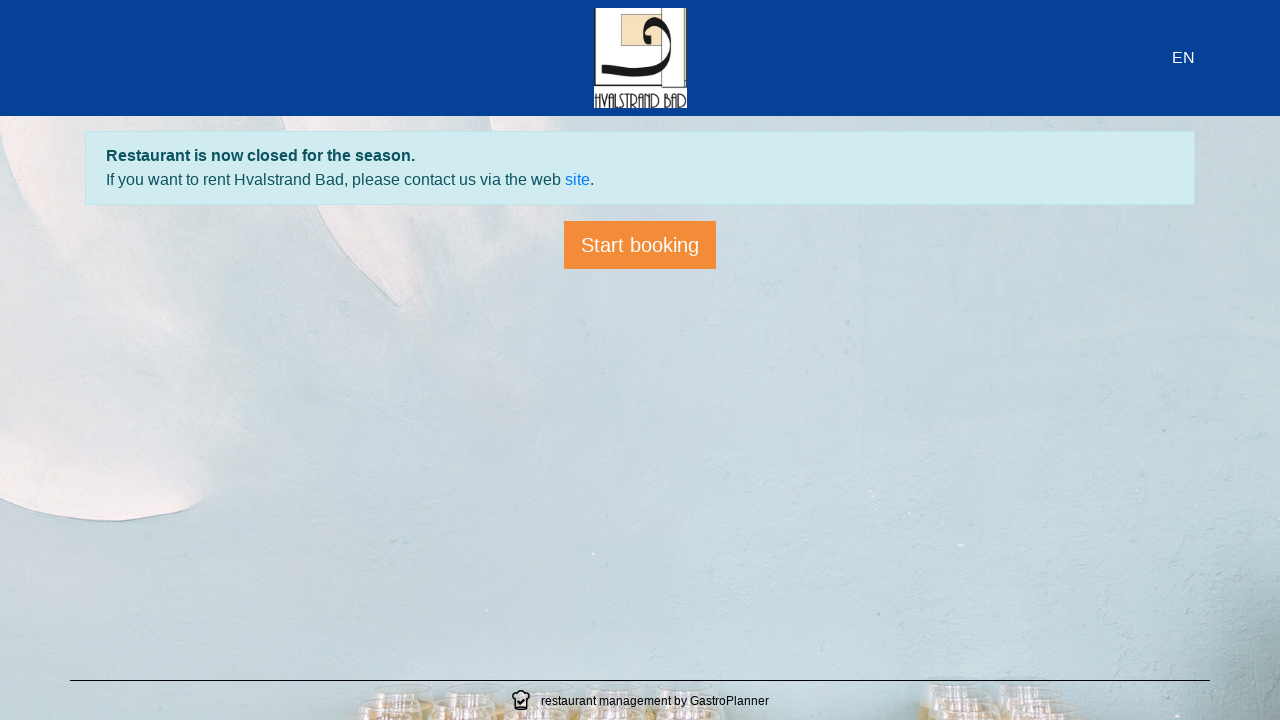

--- FILE ---
content_type: text/html; charset=UTF-8
request_url: https://booking.gastroplanner.no/SultHvalstrand/t
body_size: 2422
content:
<!DOCTYPE html>
<html lang="en">
<head>
    <meta charset="utf-8">
    <meta name="viewport" content="width=device-width,initial-scale=1,shrink-to-fit=no">
    <link rel="apple-touch-icon" sizes="180x180" href="/favicons/booking.gastroplanner.no/apple-touch-icon.png">
<link rel="icon" type="image/png" sizes="32x32" href="/favicons/booking.gastroplanner.no/favicon-32x32.png">
<link rel="icon" type="image/png" sizes="16x16" href="/favicons/booking.gastroplanner.no/favicon-16x16.png">
<link rel="manifest" href="/favicons/booking.gastroplanner.no/site.webmanifest">
<link rel="mask-icon" href="/favicons/booking.gastroplanner.no/safari-pinned-tab.svg" color="#34855b">
<link rel="shortcut icon" href="/favicons/booking.gastroplanner.no/favicon.ico">
<meta name="msapplication-TileColor" content="#ffffff">
<meta name="msapplication-config" content="/favicons/booking.gastroplanner.no/browserconfig.xml">
<meta name="theme-color" content="#ffffff">
    <title>Gastroplanner</title>

            
        
                                                                                                                                                        <link rel="stylesheet" type="text/css" href="/build/static/css/7.cf913f9c.chunk.css">
                                                <link rel="stylesheet" type="text/css" href="/build/static/css/8.461f9eb9.chunk.css">
                                                                                <link rel="stylesheet" type="text/css" href="/build/static/css/11.74555b82.chunk.css">
                                                <link rel="stylesheet" type="text/css" href="/build/static/css/12.1f94b216.chunk.css">
                                                <link rel="stylesheet" type="text/css" href="/build/static/css/13.2b9d1261.chunk.css">
                                                <link rel="stylesheet" type="text/css" href="/build/static/css/14.a519f274.chunk.css">
                                                <link rel="stylesheet" type="text/css" href="/build/static/css/15.71b3cc51.chunk.css">
                                                <link rel="stylesheet" type="text/css" href="/build/static/css/16.2055ff2f.chunk.css">
                                                <link rel="stylesheet" type="text/css" href="/build/static/css/17.bf3cd39b.chunk.css">
                                                <link rel="stylesheet" type="text/css" href="/build/static/css/18.066c897e.chunk.css">
                                                                                                                                                                        <link rel="stylesheet" type="text/css" href="/build/static/css/main.62b8347a.chunk.css">

        
                <style type="text/css">
            html {
    background: #f5e1bc;
    color: #000408;
}


html {
    background: url(https://storage.googleapis.com/gastroplanner-onlinebooking-pub/m5T2fnPNreKU91ilVF4H2OccJhmQPUv0z4GHCHa9.jpeg)
        no-repeat center center fixed;
    -webkit-background-size: cover;
    -moz-background-size: cover;
    -o-background-size: cover;
    background-size: cover;

}
body {
    background: rgba(255,255,255,0.3);
}




#navbar-container .container .title {
    font-size: 0;
    align-items: center;
    height: 100px;
    margin: 0 auto;
    position: relative;
    width: 93.181818181818px;
}

#navbar-container .container .title:before {
    background: url(https://storage.googleapis.com/gastroplanner-onlinebooking-pub/2rRc2cAEY8Gbhdni2rq6xPjPbSc1If6n64m57aH6.jpeg);
    background-repeat: no-repeat;
    background-size: 93.181818181818px 100px;
    content: "";
    height: 100px;
    left: 17px;
    position: absolute;
    top: 0;
    width: 93.181818181818px;
}

#welcomePage .alert-info{
        color: #0c5460;
            background-color: rgba(209, 236, 241, 1);
            border-color: rgba(190, 229, 235, 1); 
    }

.DayPicker-Weekday abbr[title] {
    color: #000408;
}

.bookings-availability-calendar
    .DayPicker-NavBar
    .DayPicker-NavButton--next:after {
    color: #000408;
}

.bookings-availability-calendar
    .DayPicker-NavButton.DayPicker-NavButton--prev:after {
    color: #000408;
}


.navbar.bg-dark {
    background-color: #054197 !important;
}

#navbar-container .container .locale,
#navbar-container .container .title {
    color: #FFF !important;
}
.montly-availability-time-list .session_container{
    color: #212529;
}
h1,
h3,
h4,
.legend-type,
.loading .spinner-border,
#checkoutPage .newletter,
#checkoutPage .terms_pp,
.DayPicker-Caption,
.DayPicker-Weekday abbr[title],
#checkoutForm label,
#checkoutPage .payment-methods h5,
#sessions,
#confirmationPage p,
#checkoutPage .counter,
#paymentPage .payment-info,
#paymentPage .payment-stripe-info,
#paymentPage label,
#preorderMenuPage .product-categories ul li,
#montly_availability_page .month-name,
#sitting-time label,
.newsletter-content {
    color: #000408;
}
.montly-availability-time-list .session-header{
    padding-left: 5px;
}
.btn-success,
.btn-primary {
    background-color: #f28c38;
    border-color: #f28c38;
    color: #FFF;
}

.btn-success:hover,
.btn-primary:hover {
    background-color: #054197;
    border-color: #054197;
    color: #FFF;
}

.booking-guests-list > div:hover,
#choosedData .choosen-item:hover,
#areaPage .area:hover,
.booking-time-list .time-line .time:hover,
#montly_availability_page .month-buttons:hover,
#montly_availability_page .month-buttons.active, 
#montly_availability_page select.form-control.active,
#montly_availability_page .montly-availability-time-list .time-line .time:hover,
#montly_availability_page .montly-availability-time-list .time-line .time:hover *{
    background-color: #054197;
    border-color: #054197;
    color: #FFF;
}

.DayPicker:not(.DayPicker--interactionDisabled) .DayPicker-Day:not(.DayPicker-Day--disabled):not(.DayPicker-Day--selected):not(.DayPicker-Day--outside):hover {
    background-color: #054197!important;
    border-color: #054197;
    color: #FFF;
}

.booking-guests-list > div.active,
.DayPicker-Day--selected:not(.DayPicker-Day--disabled):not(.DayPicker-Day--outside),
.booking-time-list .time-line .time.active,
.locale-list .list-ungpStyles->li.active,
.btn-success:active,
.btn-primary:active {
    background-color:  #f28c38!important;
    color: #FFF!important;
}

.booking-time-list #sessions .session.active,
.booking-time-list #sessions .session:hover {
    border-bottom-color: #054197;
}

/* .booking-guests-list > div {
    outline-color: #376abb;
}

#choosedData .choosen-item,
.booking-time-list .time-line .time,
.bookings-availability-calendar .DayPicker-Day,
.form-control,
#checkoutPage .phone .btn{
    border-color: #376abb;
} */

#montly_availability_page .month-buttons{
    background-color: #fff;
    color: #212529;
}
.montly-availability-time-list *:not(.month-container){
    color: #212529;
}
.powered-by {
    border-top-color: #000408;
}

.powered-by .ic-logo,
.powered-by a {
    color: #000408;
}
        </style>
                
        
        
                
                <!-- Google Analytics -->
        <script>
        window.ga=window.ga||function(){(ga.q=ga.q||[]).push(arguments)};ga.l=+new Date;
        ga('create', 'UA-90646752-1', 'auto');
        ga('send', 'pageview');
        </script>
        <script async src='https://www.google-analytics.com/analytics.js'></script>
        <!-- End Google Analytics -->
        
        

        
        
        
    </head>
    <body>
            <noscript>You need to enable JavaScript to run this app.</noscript>
        <div id="root"></div>

        <script type="text/javascript">
            window.basename = '/SultHvalstrand/t';
            window.country = '';
            window.domain_name = 'https://booking.gastroplanner.no';
            window.extrasUrl = '';
            window.extraData = [];
            window.fallback_phone_country_code = '+47';
            window.locale = 'en';
            window.modules = [];
            window.params = {};
            window.restaurant = 'SultHvalstrand';
            window.template = 'standard';
            window.translate = {};
            window.widget = 't';

            
            window.fbAsyncInit = function() {
                FB.init({
                    appId            : '535816510326611',
                    autoLogAppEvents : true,
                    xfbml            : true,
                    version          : 'v4.0'
                });
            };
        </script>

        <script src="/build/static/js/runtime~main.4549e6d1.js"></script>
                <script src="/build/static/js/7.78d1a430.chunk.js"></script>
                <script src="/build/static/js/main.76eb9746.chunk.js"></script>
            </body>
</html>


--- FILE ---
content_type: text/css
request_url: https://booking.gastroplanner.no/build/static/css/8.461f9eb9.chunk.css
body_size: 4189
content:
#allergensPage{text-align:center}#allergensPage h3{margin-bottom:20px}#allergensPage .alert{margin:0 auto;max-width:500px}#allergensPage .alert p:last-child{margin-bottom:0}#allergensPage #allergensContent{background:#fff;border:1px solid #000;margin:20px auto 0;padding:12px;max-width:500px}#allergensPage #allergens{display:grid;grid-gap:4px 10px;grid-template-columns:1fr 1fr;text-align:left}#allergensPage .allergen{display:grid;grid-template-columns:2fr 1fr}#allergensPage .allergen .form-group{margin-bottom:0}#allergensPage .allergen div:first-child{padding-top:3px}#allergensPage #noAllergens{margin-top:16px}#allergensPage #noAllergens .form-group{margin-bottom:0}#allergensPage .actions{margin-top:20px}@media (max-width:500px){#allergensPage #allergens{grid-template-columns:1fr}}#areaPage h3{margin-bottom:20px;text-align:center}#areaPage .area{background:#fff;border:1px solid #ebebeb;cursor:pointer;margin-top:20px;padding:20px}#areaPage .area-content{-webkit-align-items:flex-start;align-items:flex-start}#areaPage .area-content img{margin-right:16px;width:256px}#areaPage .area .actions{text-align:right}#areaPage .area:hover{background:#86cda8}#areaPage .area.active{background:#86cda8;color:#fff;font-weight:700}#areaPage .area.full{background:#ebebeb;cursor:not-allowed}#areaPage .area.full h5,#areaPage .area.full p{color:#9e9e9e}#areaPage .area.full .full-text{color:#f44336;font-weight:300;text-align:center}#areaPage .area:first-child{margin-top:0}#areaPage.no-areas{text-align:center}#areaPage .area-content{display:-webkit-flex;display:flex;-webkit-flex-direction:column;flex-direction:column;margin-bottom:12px}@media (hover:none){#areaPage .area:hover{background:none}}@media (max-width:768px){#areaPage .area-content{-webkit-flex-wrap:wrap;flex-wrap:wrap}#areaPage .area-content img{margin-bottom:16px}}#checkoutPage{display:-webkit-flex;display:flex;-webkit-justify-content:flex-start;justify-content:flex-start}#checkoutPage h3{margin-bottom:20px;text-align:center}#checkoutPage .checkout-content,#checkoutPage .summary{-webkit-flex:1 1;flex:1 1}#checkoutPage .summary{margin-right:50px;max-width:500px}#checkoutPage .facebook-btn{width:100%}#checkoutPage #checkoutForm{margin-top:20px}#checkoutPage #checkoutForm label{margin-bottom:.25rem}#checkoutPage #checkoutForm .btn-add:hover{background:#fff}@media (min-width:768px){#checkoutPage #checkoutForm{width:100%!important}}#checkoutPage .phone .btn{background:#fff;border:1px solid #ced4da}#checkoutPage .newletter{margin-bottom:10px}#checkoutPage .newletter input{top:2px}#checkoutPage .newletter a{font-weight:700}#checkoutPage .terms_pp{margin-bottom:20px}#checkoutPage .terms_pp a{font-weight:700}#checkoutPage .precalculate-error{color:#f44336;font-weight:700;text-align:center}#checkoutPage .btns,#checkoutPage .counter{display:-webkit-flex;display:flex;-webkit-justify-content:flex-end;justify-content:flex-end}#checkoutPage .counter{font-size:.7rem;margin-bottom:20px;color:#9e9e9e}#newsletterPage{-webkit-flex:1 1;flex:1 1}#newsletterPage .newsletter-content{margin:0 auto;max-width:360px}#newsletterPage .newsletter-content .newsletter-terms{margin:15px 0 30px}#newsletterPage .newsletter-content .actions{display:-webkit-flex;display:flex;-webkit-justify-content:space-around;justify-content:space-around}#newsletterPage .newsletter-content .actions button{width:60px}.phone-country-code-list ul{margin-top:10px;max-height:200px;overflow:auto}.phone-country-code-list ul li{cursor:pointer;padding:5px 10px}.phone-country-code-list ul li:hover{background:#ebebeb}.phone-country-code-list ul li.active{background:#86cda8;color:#fff}@media (max-width:768px){#checkoutPage{-webkit-flex-flow:column;flex-flow:column}#checkoutPage .summary{margin-right:0!important;max-width:100%!important}#checkoutPage .submit-btn{width:100%}}#choosedData{margin:0 auto 30px;max-width:352px;width:100%}#choosedData .choosen-item-without-edit{background:#fff;border:1px solid #ebebeb;display:-webkit-flex;display:flex;margin-bottom:3px;padding:5px 30px 5px 13px;position:relative;text-align:left}#choosedData .choosen-item-without-edit i{margin-right:15px}#choosedData .choosen-item-without-edit i.ic-edit{color:#9e9e9e;margin-right:13px;position:absolute;right:0}#choosedData .choosen-item-without-edit span{-webkit-flex:1 1;flex:1 1}#choosedData .choosen-item-without-edit .sittingTimeInfo{font-size:.75rem;font-weight:500}#choosedData .choosen-item{background:#fff;border:1px solid #ebebeb;cursor:pointer;display:-webkit-flex;display:flex;margin-bottom:3px;padding:5px 30px 5px 13px;position:relative;text-align:left}#choosedData .choosen-item i{margin-right:15px}#choosedData .choosen-item i.ic-edit{color:#9e9e9e;margin-right:13px;position:absolute;right:0}#choosedData .choosen-item span{-webkit-flex:1 1;flex:1 1}#choosedData .choosen-item .sittingTimeInfo{font-size:.75rem;font-weight:500}#choosedData .choosen-item:hover{background:#86cda8}#choosedData .choosen-item:hover i.ic-edit{color:#000}#choosedData .mark_same_household{cursor:inherit;padding-right:5px}#choosedData .mark_same_household .btn{box-shadow:none!important;outline:none!important;width:50px}#choosedData .preorder-cart>span{-webkit-flex:1 1;flex:1 1}#choosedData .preorder-cart .preorder-cart-summary{border-bottom:1px solid #9e9e9e;margin-bottom:6px}#choosedData .preorder-cart .preorder-cart-summary-item{display:-webkit-flex;display:flex;padding:3px}#choosedData .preorder-cart .preorder-cart-summary-item-name{-webkit-flex:1 1;flex:1 1}#choosedData .preorder-cart .preorder-cart-summary-item-quantity{margin-right:6px}#choosedData .preorder-cart .preorder-cart-summary-item:first-child{padding-top:0}#choosedData .preorder-cart .preorder-cart-total{padding-right:3px;text-align:right}#choosedData .preorder-cart .preorder-cart-total span{margin-right:6px}@media (hover:none){#choosedData{margin-bottom:16px}#choosedData .choosen-item:hover{background:none}#choosedData .choosen-item:hover i.ic-edit{color:#9e9e9e}}@media (max-width:768px){#checkoutPage #choosedData{max-width:100%}}#confirmationPage h3{margin-bottom:20px;text-align:center}#confirmationPage p{text-align:center}#confirmationPage .count-down{color:#9e9e9e;font-style:italic;font-weight:300;margin-top:32px;text-align:center}#datePage{text-align:center}#datePage h3,#eventListPage h3{margin-bottom:20px}#eventListPage h3{text-align:center}#eventListPage .events-months{display:-webkit-flex;display:flex;-webkit-flex-wrap:wrap;flex-wrap:wrap;-webkit-justify-content:center;justify-content:center;margin:0 auto 15px;max-width:360px}#eventListPage .events-months>div{border-bottom:2px solid transparent;cursor:pointer;margin-bottom:5px;margin-right:5px;padding:0 6px}#eventListPage .events-months>div.active,#eventListPage .events-months>div:hover{border-bottom-color:#36845b}#eventListPage .events-months>div.active{font-weight:700}#eventListPage .events-list .event-item{-webkit-align-items:center;align-items:center;border:1px solid #ebebeb;border-top:0;cursor:pointer;display:-webkit-flex;display:flex;padding:15px 15px 15px 20px}#eventListPage .events-list .event-item:first-child{border-top:1px solid #ebebeb}#eventListPage .events-list .event-item .ei-image{margin-left:20px}#eventListPage .events-list .event-item .ei-image img{max-width:100px}#eventListPage .events-list .event-item .ei-content{margin-left:20px}#eventListPage .events-list .event-item .ei-content h4{font-size:20px;font-weight:500;line-height:15px;margin-bottom:0}#eventListPage .events-list .event-item .ei-date{text-align:center}#eventListPage .events-list .event-item .ei-date span{display:block}#eventListPage .events-list .event-item .ei-date .month{font-weight:300;text-transform:uppercase}#eventListPage .events-list .event-item .ei-date .day{font-size:20px;font-weight:500;line-height:15px}#eventListPage .events-list .event-item .ei-time i{margin-right:5px}#eventListPage .events-list .event-item:hover{background:#86cda8}#eventListPage .events-list .event-item.active{background:#86cda8;color:#fff}#eventListPage .events-list-empty{text-align:center}@media (max-width:768px){#eventListPage .events-list .ei-image{display:none}}#eventListByDatePage h3{margin-bottom:20px;text-align:center}#eventListByDatePage .events-list .event-item{-webkit-align-items:center;align-items:center;border:1px solid #ebebeb;cursor:pointer;display:-webkit-flex;display:flex;margin-top:15px;padding:15px}#eventListByDatePage .events-list .event-item .ei-image img{max-width:150px}#eventListByDatePage .events-list .event-item .ei-content{margin-left:20px}#eventListByDatePage .events-list .event-item .ei-date i,#eventListByDatePage .events-list .event-item .ei-time i{margin-right:5px}#eventListByDatePage .events-list .event-item:hover{background:#86cda8}#eventListByDatePage .events-list .event-item.active{background:#86cda8;color:#fff}#eventListByDatePage .events-list-empty{text-align:center}@media (max-width:768px){#eventListByDatePage .events-list .ei-image{display:none}#eventListByDatePage .events-list .ei-content{margin-left:0!important}}#eventOrBookingPage .info-text p:last-child{margin-bottom:0}#eventOrBookingPage .question{margin-top:20px;text-align:center}#eventOrBookingPage .actions button{margin-left:10px;width:60px}#eventOrBookingPage .actions button:first-child{margin-left:0}#eventXXLTablePage h3{margin-bottom:20px;text-align:center}#eventXXLTablePage .event-menu>div{border-bottom:1px solid #ebebeb;padding:10px 5px}#eventXXLTablePage .event-menu>div:hover{background:#86cda8}#eventXXLTablePage .event-menu .required{color:#f44336;font-weight:700;margin-left:3px}#eventXXLTablePage .event-menu-product{-webkit-align-items:center;align-items:center;display:-webkit-flex;display:flex;-webkit-justify-content:space-between;justify-content:space-between}#eventXXLTablePage .event-menu-product-name{-webkit-flex:1 1;flex:1 1;font-weight:600}#eventXXLTablePage .event-menu-product-quantity{margin-left:20px}#eventXXLTablePage .event-menu-question-answer,#eventXXLTablePage .event-menu-question-name{display:block}#eventXXLTablePage .event-menu-question-name{font-weight:600}#eventXXLTablePage .event-menu-question-answer{margin-top:5px}#eventXXLTablePage .actions{margin-top:15px;text-align:right}#haveEventTicketPage{margin:0 auto;max-width:352px}#haveEventTicketPage h3{margin-bottom:20px}#haveEventTicketPage p{margin-bottom:0}#haveEventTicketPage a{color:#2196f3;text-decoration:underline}#haveEventTicketPage .actions{margin-top:20px}#maxCapPage h1{margin-bottom:40px;text-align:center}#maxCapPage .btns{display:-webkit-flex;display:flex;-webkit-justify-content:space-between;justify-content:space-between}#navbar-container{margin-bottom:15px}#navbar-container .container{color:#fff}#navbar-container .container .logo{height:32px;overflow:hidden;width:38px}#navbar-container .container .logo .ic-gastroplanner-logosymbol-white{font-size:50px;left:-8px;position:relative;top:-19px}#navbar-container .container .title-container{-webkit-align-items:center;align-items:center;display:-webkit-flex;display:flex;-webkit-flex:1 1;flex:1 1;overflow:hidden;text-overflow:ellipsis;white-space:nowrap}#navbar-container .container .title{cursor:pointer;font-size:1.25em}#navbar-container .container #top-nav a{color:#fff}#navbar-container .container .locale{cursor:pointer;margin-left:10px}.locale-list h5{text-align:center}.locale-list .list-unstyled{margin-bottom:0}.locale-list .list-unstyled li{cursor:pointer;padding:5px 10px}.locale-list .list-unstyled li:hover{background:#ebebeb}.locale-list .list-unstyled li.active{background:#86cda8;color:#fff}#paymentCanceledPage{text-align:center}#paymentCanceledPage h3{margin-bottom:20px}#paymentPage .alert p{margin-bottom:0}#paymentPage.stripe{margin:0 auto;max-width:500px}#paymentPage.stripe h1{text-align:center}#paymentPage.stripe .payment-info{margin-bottom:30px}#paymentPage.stripe .btn{width:100%}#paymentPage.stripe .payment-stripe-info{margin-top:40px;text-align:center}#paymentPage.stripe .payment-stripe-info img{display:block;height:60px;margin:0 auto}#peoplePage{text-align:center}#peoplePage h3{margin:30px 0 60px}#preorderMenuPage .product-categories{border-bottom:2px solid #9e9e9e;margin-top:10px}#preorderMenuPage .product-categories ul{text-align:center}#preorderMenuPage .product-categories ul li{cursor:pointer}#preorderMenuPage .product-categories ul li.active,#preorderMenuPage .product-categories ul li:hover{border-bottom:1px solid #f44336;text-shadow:0 0 .01px #000}#preorderMenuPage .product-list{margin-top:15px}#preorderMenuPage .product-list .product{margin-bottom:30px}#preorderMenuPage .product-list .product-image{background:#fff;cursor:pointer;margin-bottom:10px;text-align:center}#preorderMenuPage .product-list .product-image img{max-height:160px;max-width:100%}#preorderMenuPage .product-list .product-name{display:-webkit-flex;display:flex;position:relative}#preorderMenuPage .product-list .product-name h5{-webkit-flex:1 1;flex:1 1;padding:0 20px}#preorderMenuPage .product-list .product-name i{color:#f44336;font-size:18px;position:absolute;right:0;top:-2px}#preorderMenuPage .product-list .product-info{cursor:pointer;background-color:#ebebeb;display:-webkit-flex;display:flex;-webkit-flex-direction:column;flex-direction:column;-webkit-flex-grow:1;flex-grow:1;-webkit-justify-content:space-between;justify-content:space-between;padding:10px;text-align:center}#preorderMenuPage .product-list .product-info .description{font-size:14px;max-height:80px;overflow:hidden}#preorderMenuPage .product-list .product-price{font-size:18px;font-weight:700}#preorderMenuPage .product-list .product-serve{border-top:2px solid #45a874;padding:5px}#preorderMenuPage .product-list .product-serve .form-group{margin-bottom:0}#preorderMenuPage .product-list .product-add-to-basket{background:#fff;border:2px solid #45a874}#preorderMenuPage .product-list .product-add-to-basket .product-quantity{padding:5px}#preorderMenuPage .product-list .product-add-to-basket .product-quantity input{text-align:center!important}#preorderMenuPage .product-list .product-add-to-basket .product-cart div{cursor:pointer;font-weight:500;line-height:40px;text-align:center;text-transform:uppercase}#preorderMenuPage .product-list .product-add-to-basket .product-cart div i{margin-right:10px}#preorderMenuPage .product-list .product-add-to-basket .product-cart div:hover{color:#36845b}#preorderMenuPage .cart-summary{background-color:#000;bottom:0;left:0;max-height:100%;overflow:auto;padding:12px 0;position:fixed;text-align:right;width:100%;z-index:9}#preorderMenuPage .cart-summary .cart-actions{display:-webkit-flex;display:flex;-webkit-justify-content:space-between;justify-content:space-between}#preorderMenuPage .cart-summary .cart-actions .badge{margin-left:6px}#preorderMenuPage .cart-summary .cart-actions-next-step{-webkit-flex:1 1;flex:1 1}#preorderMenuPage .cart-summary .cart-details{border-bottom:1px solid #fff;color:#fff;margin-bottom:6px;padding-bottom:6px;text-align:left}#preorderMenuPage .cart-summary .cart-details .cart-item{-webkit-align-items:center;align-items:center;display:-webkit-flex;display:flex;-webkit-flex-wrap:wrap;flex-wrap:wrap;padding:3px 6px}#preorderMenuPage .cart-summary .cart-details .cart-item .ic-close-circled{cursor:pointer}#preorderMenuPage .cart-summary .cart-details .cart-item .ic-close-circled.unvisible{cursor:inherit;color:transparent}#preorderMenuPage .cart-summary .cart-details .cart-item-name{-webkit-flex:1 1;flex:1 1}#preorderMenuPage .cart-summary .cart-details .cart-item-total{min-width:100px;padding:0 12px;text-align:right}#preorderMenuPage .cart-summary .cart-details .cart-item-update-quantity .btn:first-child{margin-right:5px}#preorderMenuPage .cart-summary .cart-details .cart-item-quantity{padding-right:12px}#preorderMenuPage .cart-summary .cart-details .cart-item:hover{background-color:#6b6b6b}#preorderMenuPage .cart-summary .cart-total{color:#fff;margin-bottom:18px}#preorderMenuPage .cart-summary .cart-total span{margin-right:16px}#preorderMenuPage .cart-summary .cart-total strong{font-size:1.25rem}#preorderMenuPage #cart-notifications .alert{text-align:left}#preorderMenuPage #cart-notifications .alert p{margin-bottom:0}#preorderMenuPage .payment-logo{margin-top:12px;text-align:center}#preorderMenuPage .payment-logo.bambora img{background-color:#fff;border-radius:4px;max-width:500px;width:100%}.preorder-product-details-modal{max-width:500px}.preorder-product-details-modal .product-image{margin-bottom:10px;text-align:center}.preorder-product-details-modal .product-image img{max-height:350px;max-width:100%}.preorder-product-details-modal .product-allergens.tb{border-top:1px solid #9e9e9e;margin-top:10px;padding-top:10px}.preorder-product-details-modal .product-allergens h5{font-size:16px}.preorder-product-details-modal .product-add-to-basket{border:2px solid #45a874;margin-top:12px}.preorder-product-details-modal .product-add-to-basket .product-quantity{padding:5px}.preorder-product-details-modal .product-add-to-basket .product-quantity input{text-align:center!important}.preorder-product-details-modal .product-add-to-basket .product-cart div{cursor:pointer;font-weight:500;line-height:40px;text-align:center;text-transform:uppercase}.preorder-product-details-modal .product-add-to-basket .product-cart div i{margin-right:10px}.preorder-product-details-modal .product-add-to-basket .product-cart div:hover{color:#36845b}@media (max-width:768px){#preorderMenuPage .cart-summary .cart-details .cart-item{border-bottom:1px solid #fff;padding-bottom:12px;margin-bottom:6px}#preorderMenuPage .cart-summary .cart-details .cart-item .break{-webkit-flex-basis:100%;flex-basis:100%;height:6px}#preorderMenuPage .cart-summary .cart-details .cart-item-total{-webkit-flex:1 1;flex:1 1}#preorderMenuPage .cart-summary .cart-details .cart-item:last-child{border:none;padding-bottom:0}}#TermsPage{max-width:600px;margin:0 auto}#TermsPage h3{text-align:center}#TermsPage .btn{margin-top:12px;width:100%}#TermsPage #termsContent{background-color:#fff;border:1px solid #ebebeb;overflow-y:auto;padding:12px}#timePage h3{margin-bottom:20px;text-align:center}#timePage #montly_availability_button,#timePage #portal_link_button{width:100%;margin:0 auto;display:-webkit-flex;display:flex;max-width:420px;-webkit-align-items:center;align-items:center;-webkit-justify-content:center;justify-content:center}#welcomePage .alert p{margin-bottom:0}#welcomePage .actions{text-align:center}#welcomePage .question{margin-top:20px;text-align:center}#welcomePage .question .actions button{margin-left:10px;width:60px}#welcomePage .question .actions button:first-child{margin-left:0}.montly-availability-time-list #times{margin:0 auto}.montly-availability-time-list .date-col{border-right:1px solid #ebebeb;border-bottom:1px solid #ebebeb}.montly-availability-time-list .session_container{padding:10px 0;border-bottom:1px solid #ebebeb}.montly-availability-time-list .show-more-button{cursor:pointer;padding:10px;margin-top:10px}.montly-availability-time-list .session-header{cursor:pointer;-webkit-flex-direction:row;flex-direction:row}.montly-availability-time-list .booking-not-available,.montly-availability-time-list .session-header{display:-webkit-flex;display:flex;-webkit-justify-content:center;justify-content:center;-webkit-align-items:center;align-items:center}.montly-availability-time-list .booking-not-available{height:100%}.montly-availability-time-list .booking-not-available-text{font-size:16px;font-weight:400}.montly-availability-time-list .date-header{display:-webkit-flex;display:flex;-webkit-flex-direction:column;flex-direction:column;-webkit-align-items:center;align-items:center;-webkit-justify-content:center;justify-content:center;width:100%;height:100%;font-size:16px;font-weight:600}.montly-availability-time-list .date-header .month-container{margin:10px;font-size:20px;background:#4e4949;color:#fff;padding:15px 25px;position:relative}.montly-availability-time-list .date-header .month-container.active{background-color:#b0afaf}.montly-availability-time-list .monthly-availability-notes{background:#2196f3;border-radius:5px;height:10px;position:absolute;right:5px;top:5px;width:10px}.montly-availability-time-list .time-line{-webkit-align-items:center;align-items:center;display:-webkit-flex;display:flex;-webkit-flex-direction:row;flex-direction:row;margin-top:5px;max-width:100%;-webkit-flex-wrap:wrap;flex-wrap:wrap}.montly-availability-time-list .time-line .waiting-list-indicator{width:100%;height:1px;background-color:#ebebeb;margin-bottom:10px}.montly-availability-time-list .time-line .waiting-list-title{width:100%;font-size:16px;font-weight:600;margin-top:10px}.montly-availability-time-list .time-line .time,.montly-availability-time-list .time-line .waiting-list-title{display:-webkit-flex;display:flex;-webkit-align-items:center;align-items:center;text-align:center;-webkit-justify-content:center;justify-content:center}.montly-availability-time-list .time-line .time{background:#fff;border:1px solid #ebebeb;cursor:pointer;-webkit-flex:1 1;flex:1 1;height:55px;min-width:90px;max-width:90px;margin-left:5px;margin-top:5px;position:relative;-webkit-flex-direction:column;flex-direction:column}@media (max-width:576px){.montly-availability-time-list .time-line .time{min-width:60px;max-width:60px}}.montly-availability-time-list .time-line .time:hover{background:#86cda8}.montly-availability-time-list .time-line .time.empty{background:transparent;border-color:transparent;cursor:inherit}.montly-availability-time-list .time-line .time.empty:hover{background:transparent}.montly-availability-time-list .time-line:first-child{margin-top:0}@media (hover:none){.booking-time-list .time-line .time:hover{background:none}}#montly_availability_page .month-name{margin:10px;display:-webkit-flex;display:flex;-webkit-align-items:center;align-items:center;-webkit-justify-content:center;justify-content:center;font-size:24px;font-weight:700}#montly_availability_page .month-buttons{margin:10px 10px 10px 0;width:110px;color:#495057;border:1px solid #ebebeb}#montly_availability_page .month-buttons:hover{color:#fff}#montly_availability_page .sitting-time-container{display:-webkit-flex;display:flex;-webkit-align-items:center;align-items:center;-webkit-justify-content:center;justify-content:center}#experiencesPage{text-align:center}#experiencesPage h3{margin-bottom:20px}#wrightegaardenEventListPage h3{margin-bottom:60px;margin-top:40px;text-transform:uppercase}#wrightegaardenEventListPage .events-months{display:none;-webkit-flex-wrap:wrap;flex-wrap:wrap;-webkit-justify-content:center;justify-content:center;margin:0 auto 15px;max-width:360px}#wrightegaardenEventListPage .events-months>div{border-bottom:2px solid transparent;cursor:pointer;margin-bottom:5px;margin-right:5px;padding:0 6px}#wrightegaardenEventListPage .events-months>div.active,#wrightegaardenEventListPage .events-months>div:hover{border-bottom-color:#28bbb0}#wrightegaardenEventListPage .events-months>div.active{font-weight:700}#wrightegaardenEventListPage .events-list .event-item{-webkit-align-items:stretch;align-items:stretch;cursor:pointer;display:-webkit-flex;display:flex;margin-bottom:30px}#wrightegaardenEventListPage .events-list .event-item .ei-image img{max-width:160px}#wrightegaardenEventListPage .events-list .event-item .ei-content{-webkit-align-items:center;align-items:center;border:2px solid #000;display:-webkit-flex;display:flex;-webkit-flex:1 1;flex:1 1;min-height:100%;margin-left:20px;padding:10px 28px;text-transform:uppercase}#wrightegaardenEventListPage .events-list .event-item .ei-content .ei-details{-webkit-flex:1 1;flex:1 1}#wrightegaardenEventListPage .events-list .event-item .ei-content h4{font-size:18px;font-weight:700;line-height:15px;margin-bottom:0}#wrightegaardenEventListPage .events-list .event-item .ei-content .date{font-size:18px}#wrightegaardenEventListPage .events-list .event-item:hover .ei-content{background-color:#fff;box-shadow:10px 10px 0 0 #fd7156}#wrightegaardenEventListPage .events-list .event-item.active .ei-content{background:#93e0d1}#wrightegaardenEventListPage .events-list-empty{text-align:center}@media (max-width:768px){#wrightegaardenEventListPage .events-list .event-item .ei-image{display:none}#wrightegaardenEventListPage .events-list .event-item .ei-content{margin-left:0;padding:10px}}#root,body,html{height:100%}#root{display:-webkit-flex;display:flex;-webkit-flex-direction:column;flex-direction:column}#widget-booking{-webkit-flex:1 1;flex:1 1}.alert,.btn,.form-control,.modal-content{border-radius:0}.powered-by{-webkit-align-items:center;align-items:center;border-top:1px solid #ebebeb;display:-webkit-flex;display:flex;font-size:12px;-webkit-justify-content:center;justify-content:center;margin-top:35px;min-height:40px;text-align:center;width:100%}.powered-by .ic-logo{color:#343a40;font-size:20px;margin-right:10px}.powered-by a{color:#343a40}#widget-ordinary-table{padding-left:0;padding-right:0}@media (max-width:768px){.tooltip{display:none}.powered-by{margin-top:16px}}.exp-row{-webkit-flex-direction:row;flex-direction:row;width:100%;word-wrap:break-word}.exp-row,.time-label{display:-webkit-flex;display:flex;-webkit-justify-content:center;justify-content:center}.time-label{-webkit-align-items:center;align-items:center}.experience-text{width:100%}.experience-text.text-overflow{position:relative}

--- FILE ---
content_type: text/css
request_url: https://booking.gastroplanner.no/build/static/css/11.74555b82.chunk.css
body_size: 1926
content:
#widget-sport-bar{padding-left:0;padding-right:0}#widget-sport-bar .alert{margin-top:20px}#widget-sport-bar .pre-nav{background:#fff;display:block;height:30px;left:0;position:fixed;top:0;width:100%;z-index:1030}#widget-sport-bar .navbar{background-color:#36845b!important;top:30px}#widget-sport-bar .navbar .container{position:relative}#widget-sport-bar .navbar .navbar-brand{padding-left:100px}#widget-sport-bar .navbar .logo{background:#36845b;border-radius:100px;color:#fff;height:100px!important;left:0;line-height:100px;overflow:hidden;position:absolute;text-align:center;top:-30px;width:100px!important}#widget-sport-bar .navbar .logo i{font-size:120px;left:-6px;position:relative;top:-11px}#widget-sport-bar .navbar .logo img{position:relative;top:-3px;width:100%}#widget-sport-bar #widget-sport-bar .nav{background:#fff}#widget-sport-bar #booking-steps .nav-item a{padding-left:0;padding-right:0}#widget-sport-bar .summary{background:#fff;padding:10px}#widget-sport-bar .summary h3{text-align:center;text-transform:uppercase}#widget-sport-bar .summary-item{border-bottom:1px solid #9e9e9e;padding:10px 0}#widget-sport-bar .summary-item h6{-webkit-align-items:top;align-items:top;display:-webkit-flex;display:flex;-webkit-justify-content:space-between;justify-content:space-between;font-size:20px}#widget-sport-bar .summary-item h6 i{cursor:pointer}#widget-sport-bar .summary-item .summary-details{font-size:14px}#widget-sport-bar .summary-item .summary-details-date-time{-webkit-flex:1 1;flex:1 1}#widget-sport-bar .summary-item .summary-details-price{font-size:20px;font-weight:700}#widget-sport-bar .summary-item .summary-details .amount{display:-webkit-flex;display:flex}#widget-sport-bar .summary-item .summary-details .amount strong{-webkit-flex:1 1;flex:1 1;font-weight:700}#widget-sport-bar .summary-item:hover{background:#f2f2f2}#widget-sport-bar .summary-item-btns .btn{margin-left:10px}#widget-sport-bar .summary .summup-product-item{display:-webkit-flex;display:flex}#widget-sport-bar .summary .summup-product-item .product-name{-webkit-flex:1 1;flex:1 1;padding-left:5px}#widget-sport-bar .summary-total{display:-webkit-flex;display:flex;font-size:16px;padding:10px 0}#widget-sport-bar .summary-total strong{-webkit-flex:1 1;flex:1 1}#widget-sport-bar .summary-total span{font-weight:700}#widget-sport-bar .summary-mobile{bottom:0;left:0;position:fixed;width:100%;z-index:1030}#widget-sport-bar .summary-mobile .container{background-color:#fff;border-radius:4px;padding:0}#widget-sport-bar .summary-mobile .btn{width:100%}#widget-sport-bar .booking-step-1{padding-top:20px}#widget-sport-bar .booking-step-1 .col{max-width:450px}#widget-sport-bar .booking-step-1 .btn{margin:0 auto}#widget-sport-bar .booking-step-1 .form-control[readonly]{background-color:#fff;cursor:pointer}#widget-sport-bar .booking-step-2{padding-top:20px}#widget-sport-bar .booking-step-2 .filters #tableType{display:inline-block;margin-left:10px;width:auto}#widget-sport-bar .booking-step-2 .table-header{-webkit-align-items:center;align-items:center;background:#36845b;display:-webkit-flex;display:flex;-webkit-justify-content:flex-start;justify-content:flex-start;padding:5px;z-index:1029}#widget-sport-bar .booking-step-2 .table-header span{color:#fff;-webkit-flex:1 1;flex:1 1;font-weight:700;text-align:center}#widget-sport-bar .booking-step-2 .table-select{display:-webkit-flex;display:flex}#widget-sport-bar .booking-step-2 .table-select .tables-list{display:inline-block;font-size:12px;font-weight:700;width:80px}#widget-sport-bar .booking-step-2 .table-select .tables-list .tbody>div,#widget-sport-bar .booking-step-2 .table-select .tables-list .thead{background:#f2f2f2;border:1px solid #9e9e9e;border-bottom:0;font-size:14px;height:40px;line-height:40px;position:relative;text-align:center}#widget-sport-bar .booking-step-2 .table-select .tables-list .thead{font-size:12px}#widget-sport-bar .booking-step-2 .table-select .tables-list .tbody i{font-size:18px;left:50%;margin-left:-20px;position:absolute}#widget-sport-bar .booking-step-2 .table-select .tables-list .tbody span{margin-left:20px}#widget-sport-bar .booking-step-2 .table-select .tables-list .tbody>div:last-child{border-bottom:1px solid #9e9e9e}#widget-sport-bar .booking-step-2 .table-select .table-overview{-webkit-flex:1 1;flex:1 1;overflow-x:scroll;overflow-y:hidden;padding-top:40px;position:relative}#widget-sport-bar .booking-step-2 .table-select .table-head-hours{font-size:12px;position:absolute}#widget-sport-bar .booking-step-2 .table-select .table-head-hours div{background:#f2f2f2;border:1px solid #9e9e9e;border-right:0;display:inline-block;float:left;font-size:12px;font-weight:700;line-height:40px;height:40px;text-align:center;width:125px}#widget-sport-bar .booking-step-2 .table-select .table-head-hours div:last-child{border-right:1px solid #f2f2f2}#widget-sport-bar .booking-step-2 .table-select .table-drag-select{table-layout:fixed;width:100%}#widget-sport-bar .booking-step-2 .table-select .table-drag-select th{background:#f2f2f2;border:1px solid #9e9e9e;font-size:12px;height:40px;text-align:center;width:125px}#widget-sport-bar .booking-step-2 .table-select .table-drag-select tr.hide{visibility:collapse}#widget-sport-bar .booking-step-2 .table-select .table-drag-select td{background:#fff;border:1px solid #9e9e9e;cursor:pointer;height:40px;text-align:center;width:125px}#widget-sport-bar .booking-step-2 .table-select .table-drag-select td.cell-selected{background:#36845b;color:#fff}#widget-sport-bar .booking-step-2 .table-select .table-drag-select td.cell-being-selected{background:#2196f3;color:#fff}#widget-sport-bar .booking-step-2 .table-select .table-drag-select td.cell-disabled{background:#9e9e9e!important;cursor:not-allowed;font-size:0}#widget-sport-bar .booking-step-2 .summary .btn{width:100%}#widget-sport-bar .booking-step-2 .step-back{font-size:13px;margin-top:10px;text-align:center}#widget-sport-bar .booking-step-2 .step-back span{color:#f44336;cursor:pointer}#widget-sport-bar .booking-step-3{padding-top:20px}#widget-sport-bar .booking-step-3 .summary{margin-bottom:15px;padding:0 10px}#widget-sport-bar .booking-step-3 .summary-item{padding:10px}#widget-sport-bar .booking-step-3 .summary-item-btns{margin-top:3px;text-align:right}#widget-sport-bar .booking-step-3 .summary-item:last-child{border-bottom:none}#widget-sport-bar .booking-step-3 .summary-item:hover{background-color:#fff}#widget-sport-bar .booking-step-3 .summary-details{display:-webkit-flex;display:flex}#widget-sport-bar .booking-step-3 .summary-details .amount{font-weight:700}#widget-sport-bar .booking-step-3 .summary-details .amount span{font-size:20px}#widget-sport-bar .booking-step-3 .summary-total{font-size:20px;padding-left:10px;padding-right:10px}#widget-sport-bar .booking-step-3 .btns{display:-webkit-flex;display:flex;-webkit-justify-content:space-between;justify-content:space-between}#widget-sport-bar .booking-step-3 .category-list h5{margin-bottom:0;margin-top:1%}#widget-sport-bar .booking-step-3 .category-list .product-list .product-item{-webkit-align-items:center;align-items:center;border:1px solid #f2f2f2;display:inline-block;margin-left:1%;margin-top:1%;padding:5px 10px;width:49.5%}#widget-sport-bar .booking-step-3 .category-list .product-list .product-item:first-child,#widget-sport-bar .booking-step-3 .category-list .product-list .product-item:nth-child(odd){margin-left:0}#widget-sport-bar .booking-step-3 .category-list .product-list .product-item .flex{display:-webkit-flex;display:flex}#widget-sport-bar .booking-step-3 .category-list .product-list .product-item-image{width:50px}#widget-sport-bar .booking-step-3 .category-list .product-list .product-item-image i{font-size:36px}#widget-sport-bar .booking-step-3 .category-list .product-list .product-item-details{-webkit-flex:1 1;flex:1 1}#widget-sport-bar .booking-step-3 .category-list .product-list .product-item-details strong{display:block}#widget-sport-bar .booking-step-3 .category-list .product-list .product-item-quantity{display:-webkit-flex;display:flex}#widget-sport-bar .booking-step-3 .category-list .product-list .product-item-quantity span{-webkit-flex:1 1;flex:1 1}#widget-sport-bar .booking-step-3 .category-list .product-list .product-item-quantity .input-group{margin-bottom:0!important;max-width:100px}#widget-sport-bar .booking-step-3 .category-list .product-list .product-item-quantity .input-group input{text-align:center}#widget-sport-bar .booking-step-3 .category-list .product-list .product-item .product-price-total{font-weight:700;padding-left:10px;text-align:right;width:75px}#widget-sport-bar .booking-step-4{padding-top:20px}#widget-sport-bar .booking-step-4 .justify-content-md-center{margin-top:10px}#widget-sport-bar .booking-step-4 .btns{display:-webkit-flex;display:flex;-webkit-justify-content:space-between;justify-content:space-between;padding:10px 10px 0}#widget-sport-bar .booking-step-4 .terms_pp{margin-bottom:20px}#widget-sport-bar .booking-step-4 .terms_pp a{font-weight:700}#widget-sport-bar .booking-thanks{margin-top:0}#widget-sport-bar #powered-by{font-size:12px;margin-top:15px;text-align:center}.dateModal .modal-body{padding:.75rem}.dateModal .modal-dialog{max-width:305px;margin-left:auto;margin-right:auto}.dateModal .modal-header{padding:.5rem 1rem}.dateModal .modal-title{font-size:1.2rem}@media (max-width:992px){#widget-sport-bar .navbar-nav{padding-top:30px}#widget-sport-bar .navbar .navbar-brand{padding-left:110px}#widget-sport-bar .content{padding-bottom:0}#widget-sport-bar .booking-step-3 .category-list .product-list .product-item{margin-left:0;width:100%}#widget-sport-bar .booking-step-4 .booking-form{-webkit-flex-direction:column-reverse;flex-direction:column-reverse}#widget-sport-bar .booking-step-4 .summary{margin-bottom:15px}#widget-sport-bar .booking-step-4 #checkoutForm{padding:0 10px}#widget-sport-bar .booking-step-4 .booking-btns .text-center{text-align:right!important}#widget-sport-bar .summary-mobile .container{width:720px}#widget-sport-bar #powered-by{padding:0 0 10px}}@media (max-width:768px){#widget-sport-bar .navbar{top:0}#widget-sport-bar .navbar-nav{padding-top:0}#widget-sport-bar .navbar .container{position:relative}#widget-sport-bar .navbar .navbar-brand{font-size:16px;padding-left:60px}#widget-sport-bar .navbar .logo{height:50px;line-height:50px;top:-8px;width:50px}#widget-sport-bar .navbar .logo i{font-size:60px;left:-3px;position:relative;top:-7px}#widget-sport-bar .content{margin:65px 10px 60px;padding:0}#widget-sport-bar .summary-mobile .container{width:520px}#widget-sport-bar .booking-step-1 form,#widget-sport-bar .booking-step-2 .filters{padding:0 10px}#widget-sport-bar .booking-step-3 .btns,#widget-sport-bar .booking-step-4 .btns{padding-left:10px;padding-right:10px}#widget-sport-bar #powered-by{padding:0 10px 10px}}@media (max-width:576px){#widget-sport-bar .container{padding:0}#widget-sport-bar .summary-mobile .container{width:100%}#widget-sport-bar .dateModal .modal-dialog{margin:.5rem auto}}

--- FILE ---
content_type: text/css
request_url: https://booking.gastroplanner.no/build/static/css/12.1f94b216.chunk.css
body_size: 192
content:
.exp-row{-webkit-flex-direction:row;flex-direction:row;width:100%;word-wrap:break-word}.exp-row,.time-label{display:-webkit-flex;display:flex;-webkit-justify-content:center;justify-content:center}.time-label{-webkit-align-items:center;align-items:center}.experience-text{width:100%}.experience-text.text-overflow{position:relative}

--- FILE ---
content_type: text/css
request_url: https://booking.gastroplanner.no/build/static/css/14.a519f274.chunk.css
body_size: 1708
content:
.mobile-day-picker-container{width:100%;margin:0 auto;background:#f5f5f5;border-radius:8px}.mobile-day-picker-container .day-picker-caption{display:table-caption;grid-gap:10px!important;gap:10px!important;-webkit-flex-direction:row;flex-direction:row}.mobile-day-picker-container .day-picker-caption,.mobile-day-picker-container .day-picker-caption select{color:#99a4ab;font-family:Source Sans Pro,sans-serif;font-size:16px;font-weight:400;text-transform:uppercase}.mobile-day-picker-container .day-picker-caption select{background:#f5f5f5;border:none;padding:0 10px}.mobile-day-picker-container .day-picker-caption select:focus{outline:none;border:none;box-shadow:none}.mobile-day-picker-container .DayPicker{width:100%}.mobile-day-picker-container .DayPicker-Weekday{color:#1d1b20;font-size:16px;font-weight:400}.mobile-day-picker-container .DayPicker-Day{background:#f5f5f5;border-radius:100%;cursor:pointer;height:40px!important;padding:0;position:relative;width:40px!important}.mobile-day-picker-container .DayPicker-Day:hover{background:#e0e0e0!important}.mobile-day-picker-container .DayPicker-Day--disabled{cursor:not-allowed;color:#ebebeb!important}.mobile-day-picker-container .DayPicker-Day--disabled:hover{background:#fff!important}.mobile-day-picker-container .DayPicker-Day--selected{background:#ccd7da!important;color:#fff!important;border-radius:100%;font-weight:700}.mobile-day-picker-container .DayPicker-Day--selected :hover{background:#b6c3c7!important;border-radius:100%}.mobile-day-picker-container .DayPicker-Day--selected.DayPicker-Day--outside{background:transparent!important}.mobile-day-picker-container .DayPicker-Day--today{color:#000;font-weight:400}.mobile-day-picker-container .DayPicker-Day--today .day-cell{border:1px solid #165f66!important;border-radius:100%!important}.mobile-day-picker-container .DayPicker-Day .day-cell{-webkit-align-items:center;align-items:center;display:-webkit-flex;display:flex;-webkit-justify-content:center;justify-content:center;height:100%;width:100%}.mobile-day-picker-container .DayPicker-NavBar{display:none}.desktop-day-picker-container{width:100%;margin:0 auto}.desktop-day-picker-container .DayPicker-Day{background:#fff;border:1px solid #d5d4df;border-radius:0;cursor:pointer;height:64px;padding:0;position:relative;width:64px!important}.desktop-day-picker-container .DayPicker-Day:hover{background:#f3f4f6!important}.desktop-day-picker-container .DayPicker-Day--disabled{cursor:not-allowed;color:#ebebeb!important}.desktop-day-picker-container .DayPicker-Day--disabled:hover{background:#fff!important}.desktop-day-picker-container .DayPicker-Day--outside{cursor:pointer;background-color:rgba(204,215,218,.3)!important;color:"#A8A8A8"!important;border:1px solid #d5d4df!important}.desktop-day-picker-container .DayPicker-Day--selected{background:#165f66!important;color:#fff!important;font-weight:700}.desktop-day-picker-container .DayPicker-Day--selected :hover{background:#2b7d84!important}.desktop-day-picker-container .DayPicker-Day--selected.DayPicker-Day--outside{background:transparent!important}.desktop-day-picker-container .DayPicker-Day--today{color:#000;font-weight:400}.desktop-day-picker-container .DayPicker-Day .day-cell{-webkit-align-items:center;align-items:center;display:-webkit-flex;display:flex;-webkit-justify-content:center;justify-content:center;height:100%;width:100%}#root,body,html{height:100%}#root{display:-webkit-flex;display:flex;-webkit-flex-direction:column;flex-direction:column}#widget-booking{-webkit-flex:1 1;flex:1 1}@media (min-width:768px){#checkout-update-form{width:60%}}#checkout-update-form option:disabled{background:#ccc}#confirmationPage h3{margin-bottom:20px;text-align:center}#confirmationPage p{text-align:center}#confirmationPage .count-down{color:#9e9e9e;font-style:italic;font-weight:300;margin-top:32px;text-align:center}.choosen-item{background:#fff;border:1px solid #ebebeb;cursor:pointer;display:-webkit-flex;display:flex;margin-bottom:3px;padding:5px 30px 5px 13px;position:relative;text-align:left}.choosen-item i{margin-right:15px}.choosen-item i.ic-edit{color:#9e9e9e;margin-right:13px;position:absolute;right:0}.choosen-item span{-webkit-flex:1 1;flex:1 1}.choosen-item .sittingTimeInfo{font-size:.75rem;font-weight:500}.choosen-item:hover{background:#86cda8}.choosen-item:hover i.ic-edit{color:#000}.alert,.btn,.form-control,.modal-content{border-radius:0}.day-cell{-webkit-align-items:center;align-items:center;display:-webkit-flex;display:flex;-webkit-justify-content:center;justify-content:center;height:100%;width:24px}@media (max-width:576px){.day-cell{width:100%}}.powered-by{-webkit-align-items:center;align-items:center;border-top:1px solid #ebebeb;display:-webkit-flex;display:flex;font-size:12px;-webkit-justify-content:center;justify-content:center;margin-top:35px;min-height:40px;text-align:center;width:100%}.powered-by .ic-logo{color:#343a40;font-size:20px;margin-right:10px}.powered-by a{color:#343a40}.update-booking-button-container{width:100%;margin:40px 0}.update-booking-button-container,.update-booking-init-page-description{display:-webkit-flex;display:flex;-webkit-align-items:center;align-items:center;-webkit-justify-content:center;justify-content:center}.update-booking-init-page-description{margin-top:20px}#widget-ordinary-table{padding-left:0;padding-right:0}.guests-header{font-size:18px;font-weight:600;padding:12px}#checkoutPage,.guests-header{display:-webkit-flex;display:flex;-webkit-justify-content:center;justify-content:center}#checkoutPage h3{margin-bottom:20px;text-align:center}#checkoutPage .checkout-content,#checkoutPage .summary{-webkit-flex:1 1;flex:1 1}#checkoutPage .summary{margin-right:50px;max-width:500px}#checkoutPage .facebook-btn{width:100%}#checkoutPage #checkoutForm{margin-top:20px}#checkoutPage #checkoutForm label{margin-bottom:.25rem}#checkoutPage .phone .btn{background:#fff;border:1px solid #ced4da}#checkoutPage .newletter{margin-bottom:10px}#checkoutPage .newletter input{top:2px}#checkoutPage .newletter a{font-weight:700}#checkoutPage .terms_pp{margin-bottom:20px}#checkoutPage .terms_pp a{font-weight:700}#checkoutPage .precalculate-error{color:#f44336;font-weight:700;text-align:center}#checkoutPage .counter{-webkit-justify-content:flex-end;justify-content:flex-end;font-size:.7rem;margin-bottom:20px;color:#9e9e9e}#checkoutPage .counter,.btns{display:-webkit-flex;display:flex}.btns{-webkit-justify-content:space-between;justify-content:space-between}#navbar-container-update-booking .container{color:#fff}#navbar-container-update-booking .container .logo{height:32px;overflow:hidden;width:38px}#navbar-container-update-booking .container .logo .ic-gastroplanner-logosymbol-white{font-size:50px;left:-8px;position:relative;top:-19px}#navbar-container-update-booking .container .title-container{-webkit-align-items:center;align-items:center;display:-webkit-flex;display:flex;-webkit-flex:1 1;flex:1 1;overflow:hidden;text-overflow:ellipsis;white-space:nowrap}#navbar-container-update-booking .container .title{cursor:pointer;font-size:1.25em}#navbar-container-update-booking .container #top-nav a{color:#fff}#navbar-container-update-booking .container .locale{cursor:pointer;margin-left:10px}.locale-list h5{text-align:center}.locale-list .list-unstyled{margin-bottom:0}.locale-list .list-unstyled li{cursor:pointer;padding:5px 10px}.locale-list .list-unstyled li:hover{background:#ebebeb}.locale-list .list-unstyled li.active{background:#86cda8;color:#fff}@media (max-width:768px){.tooltip{display:none}.powered-by{margin-top:16px}}

--- FILE ---
content_type: text/css
request_url: https://booking.gastroplanner.no/build/static/css/16.2055ff2f.chunk.css
body_size: 1452
content:
#navbar-container{margin-bottom:15px}#navbar-container .container{color:#fff}#navbar-container .container .logo{height:32px;overflow:hidden;width:38px}#navbar-container .container .logo .ic-gastroplanner-logosymbol-white{font-size:50px;left:-8px;position:relative;top:-19px}#navbar-container .container .gastroplanner-icon-logo .ic-logo{font-size:24px;margin-right:6px}#navbar-container .container .title-container{-webkit-align-items:center;align-items:center;display:-webkit-flex;display:flex;-webkit-flex:1 1;flex:1 1;overflow:hidden;text-overflow:ellipsis;white-space:nowrap}#navbar-container .container .title{cursor:pointer;font-size:1.25em}#navbar-container .container #top-nav a{color:#fff}#navbar-container .container .locale{cursor:pointer;margin-left:10px}.locale-list h5{text-align:center}.locale-list .list-unstyled{margin-bottom:0}.locale-list .list-unstyled li{cursor:pointer;padding:5px 10px}.locale-list .list-unstyled li:hover{background:#ebebeb}.locale-list .list-unstyled li.active{background:#86cda8;color:#fff}#registerPage{display:-webkit-flex;display:flex;-webkit-justify-content:flex-start;justify-content:flex-start}#registerPage h2{margin-bottom:16px;text-align:center}#registerPage h3{margin-bottom:20px;text-align:center}#registerPage .alert p{margin-bottom:0}#registerPage .register-content{-webkit-flex:1 1;flex:1 1}#registerPage #registerForm{margin-top:20px}#registerPage #registerForm label{margin-bottom:.25rem}#registerPage .phone .btn{background:#fff;border:1px solid #ced4da}#registerPage .recaptcha .invalid-feedback{display:block}#registerPage .btns{display:-webkit-flex;display:flex;-webkit-justify-content:flex-end;justify-content:flex-end;margin-top:1rem}.phone-country-code-list ul{margin-top:10px;max-height:200px;overflow:auto}.phone-country-code-list ul li{cursor:pointer;padding:5px 10px}.phone-country-code-list ul li:hover{background:#ebebeb}.phone-country-code-list ul li.active{background:#86cda8;color:#fff}@media (max-width:768px){#registerPage{-webkit-flex-flow:column;flex-flow:column}#registerPage .submit-btn{width:100%}}#confirmationPage{text-align:center}#confirmationPage h3{margin-bottom:20px}#confirmationPage .customer{font-weight:700;font-size:22px;margin-top:40px}#root,body,html{height:100%}#root{display:-webkit-flex;display:flex;-webkit-flex-direction:column;flex-direction:column}#widget-register-customer{-webkit-flex:1 1;flex:1 1}.alert,.btn,.form-control,.modal-content{border-radius:0}.powered-by{-webkit-align-items:center;align-items:center;border-top:1px solid #ebebeb;display:-webkit-flex;display:flex;font-size:12px;-webkit-justify-content:center;justify-content:center;margin-top:35px;min-height:40px;text-align:center;width:100%}.powered-by .ic-logo{color:#343a40;font-size:20px;margin-right:10px}.powered-by a{color:#343a40}#widget-ordinary-table{padding-left:0;padding-right:0}@media (max-width:768px){.tooltip{display:none}}.gui-success-checkmark{width:80px;height:115px;margin:0 auto}.gui-success-checkmark .check-icon{width:80px;height:80px;position:relative;border-radius:50%;box-sizing:initial;border:4px solid #36845b}.gui-success-checkmark .check-icon:before{top:3px;left:-2px;width:30px;-webkit-transform-origin:100% 50%;transform-origin:100% 50%;border-radius:100px 0 0 100px}.gui-success-checkmark .check-icon:after{top:0;left:30px;width:60px;-webkit-transform-origin:0 50%;transform-origin:0 50%;border-radius:0 100px 100px 0;-webkit-animation:rotate-circle 4.25s ease-in;animation:rotate-circle 4.25s ease-in}.gui-success-checkmark .check-icon:after,.gui-success-checkmark .check-icon:before{content:"";height:100px;position:absolute;background:#fff;-webkit-transform:rotate(-45deg);transform:rotate(-45deg)}.gui-success-checkmark .check-icon .icon-line{height:5px;background-color:#36845b;display:block;border-radius:2px;position:absolute;z-index:10}.gui-success-checkmark .check-icon .icon-line.line-tip{top:46px;left:14px;width:25px;-webkit-transform:rotate(45deg);transform:rotate(45deg);-webkit-animation:icon-line-tip .75s;animation:icon-line-tip .75s}.gui-success-checkmark .check-icon .icon-line.line-long{top:38px;right:8px;width:47px;-webkit-transform:rotate(-45deg);transform:rotate(-45deg);-webkit-animation:icon-line-long .75s;animation:icon-line-long .75s}.gui-success-checkmark .check-icon .icon-circle{top:-4px;left:-4px;z-index:10;width:80px;height:80px;border-radius:50%;position:absolute;box-sizing:initial;border:4px solid rgba(76,175,80,.5)}.gui-success-checkmark .check-icon .icon-fix{top:8px;width:5px;left:26px;z-index:1;height:85px;position:absolute;-webkit-transform:rotate(-45deg);transform:rotate(-45deg);background-color:#fff}@-webkit-keyframes rotate-circle{0%{-webkit-transform:rotate(-45deg);transform:rotate(-45deg)}5%{-webkit-transform:rotate(-45deg);transform:rotate(-45deg)}12%{-webkit-transform:rotate(-405deg);transform:rotate(-405deg)}to{-webkit-transform:rotate(-405deg);transform:rotate(-405deg)}}@keyframes rotate-circle{0%{-webkit-transform:rotate(-45deg);transform:rotate(-45deg)}5%{-webkit-transform:rotate(-45deg);transform:rotate(-45deg)}12%{-webkit-transform:rotate(-405deg);transform:rotate(-405deg)}to{-webkit-transform:rotate(-405deg);transform:rotate(-405deg)}}@-webkit-keyframes icon-line-tip{0%{width:0;left:1px;top:19px}54%{width:0;left:1px;top:19px}70%{width:50px;left:-8px;top:37px}84%{width:17px;left:21px;top:48px}to{width:25px;left:14px;top:45px}}@keyframes icon-line-tip{0%{width:0;left:1px;top:19px}54%{width:0;left:1px;top:19px}70%{width:50px;left:-8px;top:37px}84%{width:17px;left:21px;top:48px}to{width:25px;left:14px;top:45px}}@-webkit-keyframes icon-line-long{0%{width:0;right:46px;top:54px}65%{width:0;right:46px;top:54px}84%{width:55px;right:0;top:35px}to{width:47px;right:8px;top:38px}}@keyframes icon-line-long{0%{width:0;right:46px;top:54px}65%{width:0;right:46px;top:54px}84%{width:55px;right:0;top:35px}to{width:47px;right:8px;top:38px}}

--- FILE ---
content_type: text/css
request_url: https://booking.gastroplanner.no/build/static/css/17.bf3cd39b.chunk.css
body_size: 1086
content:
#widget-events .pre-nav{background:#fff;display:block;height:30px;left:0;position:fixed;top:0;width:100%;z-index:1030}#widget-events .navbar{background-color:#36845b!important;top:30px}#widget-events .navbar .container{position:relative}#widget-events .navbar .navbar-brand{padding-left:100px}#widget-events .navbar .logo{background:#36845b;border-radius:100px;color:#fff;height:100px!important;left:0;line-height:100px;overflow:hidden;position:absolute;text-align:center;top:-30px;width:100px!important}#widget-events .navbar .logo i{font-size:70px;position:relative;top:3px}#widget-events .nav{background:#fff}#widget-events .step-1{padding-bottom:50px}#widget-events .step-1 .booking-form{max-width:450px;text-align:center}#widget-events .step-1 .product-categories{border-bottom:2px solid #9e9e9e;margin-top:10px}#widget-events .step-1 .product-categories ul{text-align:center}#widget-events .step-1 .product-categories ul li{cursor:pointer}#widget-events .step-1 .product-categories ul li.active,#widget-events .step-1 .product-categories ul li:hover{border-bottom:1px solid #f44336;text-shadow:0 0 .01px #000}#widget-events .step-1 .product-list{margin-top:15px}#widget-events .step-1 .product-list .product{margin-bottom:30px}#widget-events .step-1 .product-list .product-image{margin-bottom:10px;text-align:center}#widget-events .step-1 .product-list .product-image img{max-height:160px}#widget-events .step-1 .product-list .product-info{background-color:#ebebeb;display:-webkit-flex;display:flex;-webkit-flex-direction:column;flex-direction:column;-webkit-flex-grow:1;flex-grow:1;-webkit-justify-content:space-between;justify-content:space-between;padding:10px;text-align:center}#widget-events .step-1 .product-list .product-price{font-size:18px;font-weight:700}#widget-events .step-1 .product-list .product-serve{border-top:2px solid #45a874;padding:5px}#widget-events .step-1 .product-list .product-serve .form-group{margin-bottom:0}#widget-events .step-1 .product-list .product-add-to-basket{border-bottom:2px solid #45a874;border-top:2px solid #45a874}#widget-events .step-1 .product-list .product-add-to-basket .product-quantity{border-right:2px solid #45a874;padding:5px}#widget-events .step-1 .product-list .product-add-to-basket .product-quantity input{text-align:center!important}#widget-events .step-1 .product-list .product-add-to-basket .product-cart div{cursor:pointer;font-weight:500;line-height:40px;text-align:center;text-transform:uppercase}#widget-events .step-1 .product-list .product-add-to-basket .product-cart div i{margin-right:10px}#widget-events .step-1 .product-list .product-add-to-basket .product-cart div:hover{color:#36845b}#widget-events .step-1 .cart-summary{background-color:#000;bottom:0;left:0;padding:5px;position:fixed;text-align:right;width:100%;z-index:9}#widget-events .step-2 .summary{margin-bottom:15px}#widget-events .step-2 table{width:100%}#widget-events .step-2 .booking-btns{display:-webkit-flex;display:flex;-webkit-justify-content:space-between;justify-content:space-between;padding:0 10px}#widget-events .step-2 .images{margin-top:15px;text-align:center}#widget-events .step-2 .images img{margin-right:5px;max-height:43px;max-width:250px}#widget-events .summary{background:#ebebeb;padding:10px}#widget-events .summary h3{text-align:center;text-transform:uppercase}#widget-events .summary-item{border-bottom:1px solid #9e9e9e;padding:10px 0}#widget-events .summary-product{display:-webkit-flex;display:flex}#widget-events .summary-product-quantity{width:30px}#widget-events .summary-product-info{-webkit-flex:1 1;flex:1 1}#widget-events .summary-product-name{font-weight:500}#widget-events .summary-product-total{text-align:right;width:100px}#widget-events .summary-product-extra{font-style:italic}#widget-events .summary-total{display:-webkit-flex;display:flex;font-size:16px;padding:10px 0}#widget-events .summary-total strong{-webkit-flex:1 1;flex:1 1}#widget-events .summary-total span{font-weight:700}@media (max-width:992px){#widget-events .navbar-nav{padding-top:30px}#widget-events .navbar .navbar-brand{padding-left:110px}}@media (max-width:768px){#widget-events .navbar{top:0}#widget-events .navbar-nav{padding-top:0}#widget-events .navbar .container{position:relative}#widget-events .navbar .navbar-brand{font-size:16px;padding-left:60px}#widget-events .navbar .logo{height:50px;line-height:50px;top:-5px;width:50px}#widget-events .navbar .logo i{font-size:60px;left:-3px;position:relative;top:-7px}#widget-events .step-1 .product-list .product{-webkit-flex-basis:auto;flex-basis:auto;width:100%}}@media (max-width:576px){#widget-events .container{padding:0}}

--- FILE ---
content_type: text/css
request_url: https://booking.gastroplanner.no/build/static/css/18.066c897e.chunk.css
body_size: 74
content:
#widget-choose-type{padding-left:0;padding-right:0}

--- FILE ---
content_type: text/css
request_url: https://booking.gastroplanner.no/build/static/css/main.62b8347a.chunk.css
body_size: 6800
content:
@font-face{font-family:sportsbar-pl;src:url(/build/static/media/sportsbar-pl.9b544096.eot);src:url(/build/static/media/sportsbar-pl.9b544096.eot?#iefix) format("embedded-opentype"),url(/build/static/media/sportsbar-pl.8ee22ba2.woff) format("woff"),url(/build/static/media/sportsbar-pl.3d2cf734.ttf) format("truetype"),url(/build/static/media/sportsbar-pl.8e523d11.svg#sportsbar-pl) format("svg");font-weight:400;font-style:normal}[data-icon]:before{content:attr(data-icon)}[class*=" ic-"]:before,[class^=ic-]:before,[data-icon]:before{font-family:sportsbar-pl!important;font-style:normal!important;font-weight:400!important;-webkit-font-feature-settings:normal!important;font-feature-settings:normal!important;font-variant:normal!important;text-transform:none!important;speak:none;line-height:1;-webkit-font-smoothing:antialiased;-moz-osx-font-smoothing:grayscale}[class*=" ic-"]:before,[class^=ic-]:before{position:relative;top:2px}.ic-icons8-beer-filled:before{content:"a"}.ic-icons8-bowling-pins-filled:before{content:"b"}.ic-icons8-burger-filled:before{content:"c"}.ic-icons8-calendar-filled:before{content:"d"}.ic-icons8-champagne-bottle-500:before{content:"e"}.ic-icons8-circled-8-filled:before{content:"f"}.ic-icons8-clock-500:before{content:"g"}.ic-icons8-coconut-cocktail-500:before{content:"h"}.ic-icons8-coffee-cup-outline-500-2:before{content:"i"}.ic-icons8-french-fries-filled:before{content:"j"}.ic-icons8-goal-filled:before{content:"k"}.ic-icons8-ping-pong-filled:before{content:"l"}.ic-icons8-pokeball-filled:before{content:"m"}.ic-icons8-soda-filled:before{content:"n"}.ic-icons8-tableware-filled:before{content:"o"}.ic-plus:before{content:"p"}.ic-minus:before{content:"q"}.ic-close-circled:before{content:"r"}.ic-icons8-pizza-filled:before{content:"s"}.ic-icons8-beer-bottle-filled:before{content:"t"}.ic-shopping-cart:before{content:"w"}.ic-air-hockey:before{content:"v"}.ic-users:before{content:"x"}.ic-notes:before{content:"y"}.ic-area:before{content:"A"}.ic-logo:before{content:"z"}.ic-clock-o:before{content:"u"}.ic-edit:before{content:"B"}.ic-arrow-down:before{content:"C"}.ic-eye:before{content:"D"}.ic-phone:before{content:"E"}.ic-1473041606-gluten-free:before{content:"F"}.ic-exclamation-circle:before{content:"H"}.ic-music:before{content:"G"}.ic-home:before{content:"I"}i.flag:not(.icon){line-height:11px;vertical-align:initial;margin:0 .5em 0 0;text-decoration:inherit;speak:none;font-smoothing:antialiased;-webkit-backface-visibility:hidden;backface-visibility:hidden}i.flag:not(.icon),i.flag:not(.icon):before{display:inline-block;width:16px;height:11px}i.flag:not(.icon):before{content:"";background:url(/build/static/media/flags.9c74e172.png) no-repeat -108px -1976px}i.flag.ad:before,i.flag.andorra:before{background-position:0 0}i.flag.ae:before,i.flag.uae:before,i.flag.united.arab.emirates:before{background-position:0 -26px}i.flag.af:before,i.flag.afghanistan:before{background-position:0 -52px}i.flag.ag:before,i.flag.antigua:before{background-position:0 -78px}i.flag.ai:before,i.flag.anguilla:before{background-position:0 -104px}i.flag.al:before,i.flag.albania:before{background-position:0 -130px}i.flag.am:before,i.flag.armenia:before{background-position:0 -156px}i.flag.an:before,i.flag.netherlands.antilles:before{background-position:0 -182px}i.flag.angola:before,i.flag.ao:before{background-position:0 -208px}i.flag.ar:before,i.flag.argentina:before{background-position:0 -234px}i.flag.american.samoa:before,i.flag.as:before{background-position:0 -260px}i.flag.at:before,i.flag.austria:before{background-position:0 -286px}i.flag.au:before,i.flag.australia:before{background-position:0 -312px}i.flag.aruba:before,i.flag.aw:before{background-position:0 -338px}i.flag.aland.islands:before,i.flag.ax:before{background-position:0 -364px}i.flag.az:before,i.flag.azerbaijan:before{background-position:0 -390px}i.flag.ba:before,i.flag.bosnia:before{background-position:0 -416px}i.flag.barbados:before,i.flag.bb:before{background-position:0 -442px}i.flag.bangladesh:before,i.flag.bd:before{background-position:0 -468px}i.flag.be:before,i.flag.belgium:before{background-position:0 -494px}i.flag.bf:before,i.flag.burkina.faso:before{background-position:0 -520px}i.flag.bg:before,i.flag.bulgaria:before{background-position:0 -546px}i.flag.bahrain:before,i.flag.bh:before{background-position:0 -572px}i.flag.bi:before,i.flag.burundi:before{background-position:0 -598px}i.flag.benin:before,i.flag.bj:before{background-position:0 -624px}i.flag.bermuda:before,i.flag.bm:before{background-position:0 -650px}i.flag.bn:before,i.flag.brunei:before{background-position:0 -676px}i.flag.bo:before,i.flag.bolivia:before{background-position:0 -702px}i.flag.br:before,i.flag.brazil:before{background-position:0 -728px}i.flag.bahamas:before,i.flag.bs:before{background-position:0 -754px}i.flag.bhutan:before,i.flag.bt:before{background-position:0 -780px}i.flag.bouvet.island:before,i.flag.bv:before{background-position:0 -806px}i.flag.botswana:before,i.flag.bw:before{background-position:0 -832px}i.flag.belarus:before,i.flag.by:before{background-position:0 -858px}i.flag.belize:before,i.flag.bz:before{background-position:0 -884px}i.flag.ca:before,i.flag.canada:before{background-position:0 -910px}i.flag.cc:before,i.flag.cocos.islands:before{background-position:0 -962px}i.flag.cd:before,i.flag.congo:before{background-position:0 -988px}i.flag.central.african.republic:before,i.flag.cf:before{background-position:0 -1014px}i.flag.cg:before,i.flag.congo.brazzaville:before{background-position:0 -1040px}i.flag.ch:before,i.flag.switzerland:before{background-position:0 -1066px}i.flag.ci:before,i.flag.cote.divoire:before{background-position:0 -1092px}i.flag.ck:before,i.flag.cook.islands:before{background-position:0 -1118px}i.flag.chile:before,i.flag.cl:before{background-position:0 -1144px}i.flag.cameroon:before,i.flag.cm:before{background-position:0 -1170px}i.flag.china:before,i.flag.cn:before{background-position:0 -1196px}i.flag.co:before,i.flag.colombia:before{background-position:0 -1222px}i.flag.costa.rica:before,i.flag.cr:before{background-position:0 -1248px}i.flag.cs:before,i.flag.serbia:before{background-position:0 -1274px}i.flag.cu:before,i.flag.cuba:before{background-position:0 -1300px}i.flag.cape.verde:before,i.flag.cv:before{background-position:0 -1326px}i.flag.christmas.island:before,i.flag.cx:before{background-position:0 -1352px}i.flag.cy:before,i.flag.cyprus:before{background-position:0 -1378px}i.flag.cz:before,i.flag.czech.republic:before{background-position:0 -1404px}i.flag.de:before,i.flag.germany:before{background-position:0 -1430px}i.flag.dj:before,i.flag.djibouti:before{background-position:0 -1456px}i.flag.da:before,i.flag.denmark:before,i.flag.dk:before{background-position:0 -1482px}i.flag.dm:before,i.flag.dominica:before{background-position:0 -1508px}i.flag.do:before,i.flag.dominican.republic:before{background-position:0 -1534px}i.flag.algeria:before,i.flag.dz:before{background-position:0 -1560px}i.flag.ec:before,i.flag.ecuador:before{background-position:0 -1586px}i.flag.ee:before,i.flag.estonia:before{background-position:0 -1612px}i.flag.eg:before,i.flag.egypt:before{background-position:0 -1638px}i.flag.eh:before,i.flag.western.sahara:before{background-position:0 -1664px}i.flag.er:before,i.flag.eritrea:before{background-position:0 -1716px}i.flag.es:before,i.flag.spain:before{background-position:0 -1742px}i.flag.et:before,i.flag.ethiopia:before{background-position:0 -1768px}i.flag.eu:before,i.flag.european.union:before{background-position:0 -1794px}i.flag.fi:before,i.flag.finland:before{background-position:0 -1846px}i.flag.fiji:before,i.flag.fj:before{background-position:0 -1872px}i.flag.falkland.islands:before,i.flag.fk:before{background-position:0 -1898px}i.flag.fm:before,i.flag.micronesia:before{background-position:0 -1924px}i.flag.faroe.islands:before,i.flag.fo:before{background-position:0 -1950px}i.flag.fr:before,i.flag.france:before{background-position:0 -1976px}i.flag.ga:before,i.flag.gabon:before{background-position:-36px 0}i.flag.en:before,i.flag.gb:before,i.flag.united.kingdom:before{background-position:-36px -26px}i.flag.gd:before,i.flag.grenada:before{background-position:-36px -52px}i.flag.ge:before,i.flag.georgia:before{background-position:-36px -78px}i.flag.french.guiana:before,i.flag.gf:before{background-position:-36px -104px}i.flag.gh:before,i.flag.ghana:before{background-position:-36px -130px}i.flag.gi:before,i.flag.gibraltar:before{background-position:-36px -156px}i.flag.gl:before,i.flag.greenland:before{background-position:-36px -182px}i.flag.gambia:before,i.flag.gm:before{background-position:-36px -208px}i.flag.gn:before,i.flag.guinea:before{background-position:-36px -234px}i.flag.gp:before,i.flag.guadeloupe:before{background-position:-36px -260px}i.flag.equatorial.guinea:before,i.flag.gq:before{background-position:-36px -286px}i.flag.gr:before,i.flag.greece:before{background-position:-36px -312px}i.flag.gs:before,i.flag.sandwich.islands:before{background-position:-36px -338px}i.flag.gt:before,i.flag.guatemala:before{background-position:-36px -364px}i.flag.gu:before,i.flag.guam:before{background-position:-36px -390px}i.flag.guinea-bissau:before,i.flag.gw:before{background-position:-36px -416px}i.flag.guyana:before,i.flag.gy:before{background-position:-36px -442px}i.flag.hk:before,i.flag.hong.kong:before{background-position:-36px -468px}i.flag.heard.island:before,i.flag.hm:before{background-position:-36px -494px}i.flag.hn:before,i.flag.honduras:before{background-position:-36px -520px}i.flag.croatia:before,i.flag.hr:before{background-position:-36px -546px}i.flag.haiti:before,i.flag.ht:before{background-position:-36px -572px}i.flag.hu:before,i.flag.hungary:before{background-position:-36px -598px}i.flag.id:before,i.flag.indonesia:before{background-position:-36px -624px}i.flag.ie:before,i.flag.ireland:before{background-position:-36px -650px}i.flag.il:before,i.flag.israel:before{background-position:-36px -676px}i.flag.in:before,i.flag.india:before{background-position:-36px -702px}i.flag.indian.ocean.territory:before,i.flag.io:before{background-position:-36px -728px}i.flag.iq:before,i.flag.iraq:before{background-position:-36px -754px}i.flag.ir:before,i.flag.iran:before{background-position:-36px -780px}i.flag.iceland:before,i.flag.is:before{background-position:-36px -806px}i.flag.it:before,i.flag.italy:before{background-position:-36px -832px}i.flag.jamaica:before,i.flag.jm:before{background-position:-36px -858px}i.flag.jo:before,i.flag.jordan:before{background-position:-36px -884px}i.flag.japan:before,i.flag.jp:before{background-position:-36px -910px}i.flag.ke:before,i.flag.kenya:before{background-position:-36px -936px}i.flag.kg:before,i.flag.kyrgyzstan:before{background-position:-36px -962px}i.flag.cambodia:before,i.flag.kh:before{background-position:-36px -988px}i.flag.ki:before,i.flag.kiribati:before{background-position:-36px -1014px}i.flag.comoros:before,i.flag.km:before{background-position:-36px -1040px}i.flag.kn:before,i.flag.saint.kitts.and.nevis:before{background-position:-36px -1066px}i.flag.kp:before,i.flag.north.korea:before{background-position:-36px -1092px}i.flag.kr:before,i.flag.south.korea:before{background-position:-36px -1118px}i.flag.kuwait:before,i.flag.kw:before{background-position:-36px -1144px}i.flag.cayman.islands:before,i.flag.ky:before{background-position:-36px -1170px}i.flag.kazakhstan:before,i.flag.kz:before{background-position:-36px -1196px}i.flag.la:before,i.flag.laos:before{background-position:-36px -1222px}i.flag.lb:before,i.flag.lebanon:before{background-position:-36px -1248px}i.flag.lc:before,i.flag.saint.lucia:before{background-position:-36px -1274px}i.flag.li:before,i.flag.liechtenstein:before{background-position:-36px -1300px}i.flag.lk:before,i.flag.sri.lanka:before{background-position:-36px -1326px}i.flag.liberia:before,i.flag.lr:before{background-position:-36px -1352px}i.flag.lesotho:before,i.flag.ls:before{background-position:-36px -1378px}i.flag.lithuania:before,i.flag.lt:before{background-position:-36px -1404px}i.flag.lu:before,i.flag.luxembourg:before{background-position:-36px -1430px}i.flag.latvia:before,i.flag.lv:before{background-position:-36px -1456px}i.flag.libya:before,i.flag.ly:before{background-position:-36px -1482px}i.flag.ma:before,i.flag.morocco:before{background-position:-36px -1508px}i.flag.mc:before,i.flag.monaco:before{background-position:-36px -1534px}i.flag.md:before,i.flag.moldova:before{background-position:-36px -1560px}i.flag.me:before,i.flag.montenegro:before{background-position:-36px -1586px}i.flag.madagascar:before,i.flag.mg:before{background-position:-36px -1613px}i.flag.marshall.islands:before,i.flag.mh:before{background-position:-36px -1639px}i.flag.macedonia:before,i.flag.mk:before{background-position:-36px -1665px}i.flag.mali:before,i.flag.ml:before{background-position:-36px -1691px}i.flag.burma:before,i.flag.mm:before,i.flag.myanmar:before{background-position:-73px -1821px}i.flag.mn:before,i.flag.mongolia:before{background-position:-36px -1743px}i.flag.macau:before,i.flag.mo:before{background-position:-36px -1769px}i.flag.mp:before,i.flag.northern.mariana.islands:before{background-position:-36px -1795px}i.flag.martinique:before,i.flag.mq:before{background-position:-36px -1821px}i.flag.mauritania:before,i.flag.mr:before{background-position:-36px -1847px}i.flag.montserrat:before,i.flag.ms:before{background-position:-36px -1873px}i.flag.malta:before,i.flag.mt:before{background-position:-36px -1899px}i.flag.mauritius:before,i.flag.mu:before{background-position:-36px -1925px}i.flag.maldives:before,i.flag.mv:before{background-position:-36px -1951px}i.flag.malawi:before,i.flag.mw:before{background-position:-36px -1977px}i.flag.mexico:before,i.flag.mx:before{background-position:-72px 0}i.flag.malaysia:before,i.flag.my:before{background-position:-72px -26px}i.flag.mozambique:before,i.flag.mz:before{background-position:-72px -52px}i.flag.na:before,i.flag.namibia:before{background-position:-72px -78px}i.flag.nc:before,i.flag.new.caledonia:before{background-position:-72px -104px}i.flag.ne:before,i.flag.niger:before{background-position:-72px -130px}i.flag.nf:before,i.flag.norfolk.island:before{background-position:-72px -156px}i.flag.ng:before,i.flag.nigeria:before{background-position:-72px -182px}i.flag.ni:before,i.flag.nicaragua:before{background-position:-72px -208px}i.flag.netherlands:before,i.flag.nl:before{background-position:-72px -234px}i.flag.nb:before,i.flag.nn:before,i.flag.no:before,i.flag.norway:before{background-position:-72px -260px}i.flag.nepal:before,i.flag.np:before{background-position:-72px -286px}i.flag.nauru:before,i.flag.nr:before{background-position:-72px -312px}i.flag.niue:before,i.flag.nu:before{background-position:-72px -338px}i.flag.new.zealand:before,i.flag.nz:before{background-position:-72px -364px}i.flag.om:before,i.flag.oman:before{background-position:-72px -390px}i.flag.pa:before,i.flag.panama:before{background-position:-72px -416px}i.flag.pe:before,i.flag.peru:before{background-position:-72px -442px}i.flag.french.polynesia:before,i.flag.pf:before{background-position:-72px -468px}i.flag.new.guinea:before,i.flag.pg:before{background-position:-72px -494px}i.flag.ph:before,i.flag.philippines:before{background-position:-72px -520px}i.flag.pakistan:before,i.flag.pk:before{background-position:-72px -546px}i.flag.pl:before,i.flag.poland:before{background-position:-72px -572px}i.flag.pm:before,i.flag.saint.pierre:before{background-position:-72px -598px}i.flag.pitcairn.islands:before,i.flag.pn:before{background-position:-72px -624px}i.flag.pr:before,i.flag.puerto.rico:before{background-position:-72px -650px}i.flag.palestine:before,i.flag.ps:before{background-position:-72px -676px}i.flag.portugal:before,i.flag.pt:before{background-position:-72px -702px}i.flag.palau:before,i.flag.pw:before{background-position:-72px -728px}i.flag.paraguay:before,i.flag.py:before{background-position:-72px -754px}i.flag.qa:before,i.flag.qatar:before{background-position:-72px -780px}i.flag.re:before,i.flag.reunion:before{background-position:-72px -806px}i.flag.ro:before,i.flag.romania:before{background-position:-72px -832px}i.flag.rs:before,i.flag.serbia:before{background-position:-72px -858px}i.flag.ru:before,i.flag.russia:before{background-position:-72px -884px}i.flag.rw:before,i.flag.rwanda:before{background-position:-72px -910px}i.flag.sa:before,i.flag.saudi.arabia:before{background-position:-72px -936px}i.flag.sb:before,i.flag.solomon.islands:before{background-position:-72px -962px}i.flag.sc:before,i.flag.seychelles:before{background-position:-72px -988px}i.flag.gb.sct:before,i.flag.scotland:before{background-position:-72px -1014px}i.flag.sd:before,i.flag.sudan:before{background-position:-72px -1040px}i.flag.se:before,i.flag.sweden:before{background-position:-72px -1066px}i.flag.sg:before,i.flag.singapore:before{background-position:-72px -1092px}i.flag.saint.helena:before,i.flag.sh:before{background-position:-72px -1118px}i.flag.si:before,i.flag.slovenia:before{background-position:-72px -1144px}i.flag.jan.mayen:before,i.flag.sj:before,i.flag.svalbard:before{background-position:-72px -1170px}i.flag.sk:before,i.flag.slovakia:before{background-position:-72px -1196px}i.flag.sierra.leone:before,i.flag.sl:before{background-position:-72px -1222px}i.flag.san.marino:before,i.flag.sm:before{background-position:-72px -1248px}i.flag.senegal:before,i.flag.sn:before{background-position:-72px -1274px}i.flag.so:before,i.flag.somalia:before{background-position:-72px -1300px}i.flag.sr:before,i.flag.suriname:before{background-position:-72px -1326px}i.flag.sao.tome:before,i.flag.st:before{background-position:-72px -1352px}i.flag.el.salvador:before,i.flag.sv:before{background-position:-72px -1378px}i.flag.sy:before,i.flag.syria:before{background-position:-72px -1404px}i.flag.swaziland:before,i.flag.sz:before{background-position:-72px -1430px}i.flag.caicos.islands:before,i.flag.tc:before{background-position:-72px -1456px}i.flag.chad:before,i.flag.td:before{background-position:-72px -1482px}i.flag.french.territories:before,i.flag.tf:before{background-position:-72px -1508px}i.flag.tg:before,i.flag.togo:before{background-position:-72px -1534px}i.flag.th:before,i.flag.thailand:before{background-position:-72px -1560px}i.flag.tajikistan:before,i.flag.tj:before{background-position:-72px -1586px}i.flag.tk:before,i.flag.tokelau:before{background-position:-72px -1612px}i.flag.timorleste:before,i.flag.tl:before{background-position:-72px -1638px}i.flag.tm:before,i.flag.turkmenistan:before{background-position:-72px -1664px}i.flag.tn:before,i.flag.tunisia:before{background-position:-72px -1690px}i.flag.to:before,i.flag.tonga:before{background-position:-72px -1716px}i.flag.tr:before,i.flag.turkey:before{background-position:-72px -1742px}i.flag.trinidad:before,i.flag.tt:before{background-position:-72px -1768px}i.flag.tuvalu:before,i.flag.tv:before{background-position:-72px -1794px}i.flag.taiwan:before,i.flag.tw:before{background-position:-72px -1820px}i.flag.tanzania:before,i.flag.tz:before{background-position:-72px -1846px}i.flag.ua:before,i.flag.ukraine:before{background-position:-72px -1872px}i.flag.ug:before,i.flag.uganda:before{background-position:-72px -1898px}i.flag.um:before,i.flag.us.minor.islands:before{background-position:-72px -1924px}i.flag.america:before,i.flag.united.states:before,i.flag.us:before{background-position:-72px -1950px}i.flag.uruguay:before,i.flag.uy:before{background-position:-72px -1976px}i.flag.uz:before,i.flag.uzbekistan:before{background-position:-108px 0}i.flag.va:before,i.flag.vatican.city:before{background-position:-108px -26px}i.flag.saint.vincent:before,i.flag.vc:before{background-position:-108px -52px}i.flag.ve:before,i.flag.venezuela:before{background-position:-108px -78px}i.flag.british.virgin.islands:before,i.flag.vg:before{background-position:-108px -104px}i.flag.us.virgin.islands:before,i.flag.vi:before{background-position:-108px -130px}i.flag.vietnam:before,i.flag.vn:before{background-position:-108px -156px}i.flag.vanuatu:before,i.flag.vu:before{background-position:-108px -182px}i.flag.gb.wls:before,i.flag.wales:before{background-position:-108px -208px}i.flag.wallis.and.futuna:before,i.flag.wf:before{background-position:-108px -234px}i.flag.samoa:before,i.flag.ws:before{background-position:-108px -260px}i.flag.ye:before,i.flag.yemen:before{background-position:-108px -286px}i.flag.mayotte:before,i.flag.yt:before{background-position:-108px -312px}i.flag.south.africa:before,i.flag.za:before{background-position:-108px -338px}i.flag.zambia:before,i.flag.zm:before{background-position:-108px -364px}i.flag.zimbabwe:before,i.flag.zw:before{background-position:-108px -390px}.bookings-availability-calendar{display:-webkit-flex;display:flex;-webkit-flex-direction:column;flex-direction:column;-webkit-justify-content:center;justify-content:center;margin:0 auto;max-width:490px}.bookings-availability-calendar .DayPicker-Day{background:#fff;border:1px solid #ebebeb;border-radius:0;cursor:pointer;height:70px;padding:0;position:relative;width:70px}.bookings-availability-calendar .DayPicker-Day--disabled{cursor:not-allowed;color:#ebebeb!important}.bookings-availability-calendar .DayPicker-Day--disabled:hover{background:#fff!important}.bookings-availability-calendar .DayPicker-Day--outside{border:none;background:transparent!important;cursor:auto}.bookings-availability-calendar .DayPicker-Day--outside:hover{background:transparent!important}.bookings-availability-calendar .DayPicker-Day--selected{background:#86cda8!important;color:#fff;font-weight:700}.bookings-availability-calendar .DayPicker-Day--selected.DayPicker-Day--outside{background:transparent!important}.bookings-availability-calendar .DayPicker-Day--today{color:#000;font-weight:400}.bookings-availability-calendar .DayPicker-Day .day-cell{-webkit-align-items:center;align-items:center;display:-webkit-flex;display:flex;-webkit-justify-content:center;justify-content:center;height:100%;width:100%}.bookings-availability-calendar .DayPicker-Day .day-cell .notification{background:transparent;border-radius:5px;height:10px;position:absolute;right:5px;top:5px;width:10px}.bookings-availability-calendar .DayPicker-Day .day-cell .notification-icon{position:absolute;right:5px;top:5px}.bookings-availability-calendar .DayPicker-Day .day-cell.notes .notification{background:#2196f3}.bookings-availability-calendar .DayPicker-Day .day-cell.not-available{cursor:not-allowed}.bookings-availability-calendar .DayPicker-Day .day-cell.stopped{cursor:pointer!important;color:#000!important}.bookings-availability-calendar .DayPicker-Day .day-cell.stopped .ic-phone{color:#f44336}.bookings-availability-calendar .DayPicker-Day .day-cell.full{cursor:not-allowed!important;color:#000!important}.bookings-availability-calendar .DayPicker-Day .day-cell.full .notification{background:#f44336}.bookings-availability-calendar .DayPicker-Day .day-cell.soon{cursor:not-allowed!important;color:#000!important}.bookings-availability-calendar .DayPicker-Day .day-cell.soon .notification{background:#ffad00}.bookings-availability-calendar .DayPicker-Day .day-cell.waitingList .notification{background:#f1c40f}.bookings-availability-calendar .DayPicker-Month{margin:0}.bookings-availability-calendar .DayPicker-NavBar span{outline:none;top:3px}.bookings-availability-calendar .DayPicker-NavBar .DayPicker-NavButton--next{background:none;right:.5rem}.bookings-availability-calendar .DayPicker-NavBar .DayPicker-NavButton--next:after{color:#000;content:"\25B6"}.bookings-availability-calendar .DayPicker-NavBar .DayPicker-NavButton--prev{background:none}.bookings-availability-calendar .DayPicker-NavBar .DayPicker-NavButton--prev:after{color:#000;content:"\25C0"}.bookings-availability-calendar .DayPicker-wrapper{outline:none}.bookings-availability-calendar .DayPicker:not(.DayPicker--interactionDisabled) .DayPicker-Day:not(.DayPicker-Day--disabled):not(.DayPicker-Day--selected):not(.DayPicker-Day--outside):hover{background:#86cda8}.bookings-availability-calendar .DayPicker:not(.DayPicker--interactionDisabled) .DayPicker-Day:not(.DayPicker-Day--disabled):not(.DayPicker-Day--selected):not(.DayPicker-Day--outside):hover .day-cell .ic-notes{color:#fff}.bookings-availability-calendar_tooltip-content p:last-child{margin-bottom:0}.bookings-availability-calendar .legend{margin-top:10px;padding-left:10px;text-align:left}.bookings-availability-calendar .legend-type{display:block;font-weight:300}.bookings-availability-calendar .legend-type span{background:transparent;border-radius:5px;display:inline-block;height:10px;width:10px}.bookings-availability-calendar .legend-type.disabled span,.bookings-availability-calendar .legend-type.full span{background:#f44336}.bookings-availability-calendar .legend-type.notes span{background:#2196f3}.bookings-availability-calendar .legend-type.soon span{background:#ffad00}.bookings-availability-calendar .legend-type.stopped i{color:#f44336}.bookings-availability-calendar .legend-type.waitingList span{background:#f1c40f}@media (hover:none){.bookings-availability-calendar .DayPicker-Day:hover{background:none}.bookings-availability-calendar .DayPicker-Day:hover .day-cell .ic-notes{color:#000}}.booking-guests-list{display:-webkit-flex;display:flex;-webkit-flex-wrap:wrap;flex-wrap:wrap;-webkit-justify-content:center;justify-content:center;margin:0 auto;max-width:370px;text-align:center;width:100%}.booking-guests-list>div{background:#fff;cursor:pointer;font-weight:600;height:70px;line-height:63px;margin-left:1px;margin-top:1px;outline:1px solid #ebebeb;width:70px}.booking-guests-list>div:hover{background:#86cda8}.booking-guests-list>div.active{background:#86cda8;color:#fff;font-weight:700}.booking-guests-overnumber-text{margin-top:40px}.booking-guests-overnumber-text .action{cursor:pointer;text-decoration:underline}@media (hover:none){.booking-guests-list>div:hover{background:none}}.booking-time-list #sessions{display:-webkit-flex;display:flex;-webkit-flex-wrap:wrap;flex-wrap:wrap;-webkit-justify-content:center;justify-content:center;margin:0 auto 15px;max-width:360px}.booking-time-list #sessions .session{border-bottom:2px solid transparent;cursor:pointer;margin-bottom:5px;margin-right:5px;padding:0 6px}.booking-time-list #sessions .session.active,.booking-time-list #sessions .session:hover{border-bottom-color:#36845b}.booking-time-list #sessions .session.active{font-weight:700}.booking-time-list #sitting-time{margin:0 auto 15px;max-width:360px}.booking-time-list #times{margin:0 auto;max-width:420px}.booking-time-list .time-line{-webkit-flex-direction:row;flex-direction:row;margin-top:5px}.booking-time-list .time-line,.booking-time-list .time-line .time{-webkit-align-items:center;align-items:center;display:-webkit-flex;display:flex}.booking-time-list .time-line .time{background:#fff;border:1px solid #ebebeb;cursor:pointer;-webkit-flex:1 1;flex:1 1;height:70px;min-width:70px;-webkit-justify-content:center;justify-content:center;margin-left:5px;position:relative;text-align:center}.booking-time-list .time-line .time .notification{background:transparent;border-radius:5px;height:10px;position:absolute;right:5px;top:5px;width:10px}.booking-time-list .time-line .time .notification-icon{position:absolute;right:5px;top:5px}.booking-time-list .time-line .time:first-child{margin-left:0}.booking-time-list .time-line .time:hover{background:#86cda8}.booking-time-list .time-line .time.active{background:#86cda8;color:#fff;font-weight:700}.booking-time-list .time-line .time.full,.booking-time-list .time-line .time.not-available{color:#9e9e9e;cursor:not-allowed}.booking-time-list .time-line .time.full .notification,.booking-time-list .time-line .time.not-available .notification{background:#f44336}.booking-time-list .time-line .time.full:hover,.booking-time-list .time-line .time.not-available:hover{background:#fff}.booking-time-list .time-line .time.soon{color:#9e9e9e;cursor:not-allowed}.booking-time-list .time-line .time.soon .notification{background:#ffad00}.booking-time-list .time-line .time.soon:hover{background:#fff}.booking-time-list .time-line .time.full .notification{background:#8e44ad}.booking-time-list .time-line .time.call .notification{display:none}.booking-time-list .time-line .time.waitingList .notification{background:#f1c40f}.booking-time-list .time-line .time.empty{background:transparent;border-color:transparent;cursor:inherit}.booking-time-list .time-line .time.empty:hover{background:transparent}.booking-time-list .time-line:first-child{margin-top:0}.booking-time-list .legend{margin:20px auto 0;max-width:420px;padding-left:10px;text-align:left}.booking-time-list .legend-type{display:block;font-weight:300}.booking-time-list .legend-type span{background:transparent;border-radius:5px;display:inline-block;height:10px;width:10px}.booking-time-list .legend-type.full span{background:#8e44ad}.booking-time-list .legend-type.not_available span{background:#f44336}.booking-time-list .legend-type.soon span{background:#ffad00}.booking-time-list .legend-type.waitingList span{background:#f1c40f}@media (hover:none){.booking-time-list .time-line .time:hover{background:none}}.payment-methods-item{-webkit-align-items:flex-start;align-items:flex-start;background:#fff;border:1px solid #ebebeb;cursor:pointer;display:-webkit-flex;display:flex;margin-bottom:12px;padding:12px}.payment-methods-item-radio{margin:3px 16px 0 8px}.payment-methods-item:hover{background:#86cda8}.payment-methods .bambora img{height:28px}.payment-methods .bambora p{margin-bottom:0;margin-top:10px}.payment-methods .netseasy img{height:40px}.payment-methods .netseasy p{margin-bottom:0;margin-top:12px}.payment-methods .netseasy .payment-methods-item-radio{margin-top:11px}.payment-methods .stripe{padding-top:4px}.payment-methods .stripe img{height:50px;left:-12px;position:relative}.payment-methods .stripe p{margin-bottom:0}.payment-methods .stripe .payment-methods-item-radio{margin-top:11px}.payment-methods .planet{padding-top:4px}.payment-methods .planet img{height:50px;left:-12px;position:relative}.payment-methods .planet p{margin-bottom:0}.payment-methods .planet .payment-methods-item-radio{margin-top:11px}.experience-list{-webkit-align-items:center;align-items:center}.experience-container,.experience-list{display:-webkit-flex;display:flex;-webkit-justify-content:center;justify-content:center}.experience-container{-webkit-flex-direction:column;flex-direction:column;height:320px;max-width:480px}.experience-image{height:50%;-webkit-justify-content:center;justify-content:center;border:1px solid #eee;width:100%}.experience-info{display:-webkit-flex;display:flex;-webkit-flex-direction:column;flex-direction:column;-webkit-justify-content:flex-start;justify-content:flex-start}.row-50{width:50%}@media (max-width:768px){.row-50{width:90%}}.footer-row{width:100%}.experience-description{overflow:hidden;width:100%;text-overflow:ellipsis;max-height:3.7em}.experience-description,.experience-description-more{position:relative;display:block;white-space:pre-wrap;line-height:1.2em;text-align:justify;text-align:flex-start;margin-bottom:12px;min-height:60px!important}.experience-description-more{height:100%}.experience-card{margin-bottom:10px;border:none}.mobile-experience-card{width:100%;height:100%;border:none}.mobile-card-title{font-size:13px!important;margin-bottom:.25rem;line-height:15px;overflow:hidden;display:-webkit-box;-webkit-line-clamp:3;text-align:center;text-overflow:ellipsis}.pc-card-title{-webkit-flex-direction:row;flex-direction:row;-webkit-align-items:center;align-items:center;margin:0;overflow:hidden;grid-gap:24px;gap:24px;text-align:start}.experience-title-container-mobile,.pc-card-title{display:-webkit-flex;display:flex;-webkit-justify-content:space-between;justify-content:space-between}.experience-title-container,.experience-title-container-mobile{grid-gap:8px;gap:8px;-webkit-flex-direction:column;flex-direction:column;-webkit-align-items:flex-start;align-items:flex-start;width:100%;font-weight:400}.experience-title-container{display:-webkit-flex;display:flex;-webkit-justify-content:space-between;justify-content:space-between;font-size:14px;overflow:hidden;text-overflow:ellipsis;white-space:nowrap}.empty-image{opacity:1;background:-webkit-linear-gradient(rgba(0,0,0,.1),rgba(0,0,0,.7));background:linear-gradient(rgba(0,0,0,.1),rgba(0,0,0,.7))}.empty-image,.experience-title-mobile{width:100%;display:-webkit-flex;display:flex;-webkit-justify-content:center;justify-content:center}.experience-title-mobile{margin:0;font-weight:700;font-size:13px;line-height:1.5;color:rgba(0,0,0,.87);font-family:Lato,sans-serif}@media (max-width:576px){.experience-title-mobile{font-size:13px}}.experience-title{margin:0;width:100%;overflow:hidden;text-overflow:ellipsis;white-space:nowrap;font-weight:700;font-size:20px;line-height:1.5;color:rgba(0,0,0,.87);font-family:Lato,sans-serif}@media (max-width:576px){.experience-title{font-size:20px}}.experence-description-container{margin:0;line-height:1.5;color:rgba(0,0,0,.87);font-weight:400;font-family:Noto Sans,sans-serif;font-size:13px;overflow:hidden;text-align:start;text-overflow:ellipsis;white-space:pre;-webkit-flex-grow:1;flex-grow:1;height:39px}.experience-links-col{display:-webkit-flex;display:flex;-webkit-flex-direction:column;flex-direction:column;-webkit-align-items:baseline;align-items:baseline;text-align:flex-start}.experience-button{width:100%;overflow:hidden}.experience-button-col{display:-webkit-flex;display:flex;-webkit-justify-content:flex-end;justify-content:flex-end;padding-left:8px;padding-right:8px}.of-age-modal .modal-footer,.waiting-list-modal .modal-footer{-webkit-justify-content:space-between;justify-content:space-between}.experience-info-modal-pc .header-title{margin:0;font-family:Source Sans\ 3,Roboto,Helvetica Neue,Arial,sans-serif;font-weight:500;font-size:1.25rem;line-height:1.6;color:rgba(0,0,0,.87)}.experience-info-modal-pc .title{margin:0;font-size:36px;color:rgba(0,0,0,.87);font-family:Alumni Sans,sans-serif;font-weight:700;word-break:break-word;line-height:1}@media (max-width:576px){.experience-info-modal-pc .title{font-size:24px}}.experience-info-modal-pc .description{padding:40px 48px;display:-webkit-flex;display:flex;-webkit-flex-direction:column;flex-direction:column;grid-gap:32px;gap:32px}@media (max-width:576px){.experience-info-modal-pc .description{padding:20px 24px;grid-gap:20px;gap:20px}}.experience-info-modal{margin:0;width:100%;max-width:100%;min-height:100%}.experience-info-modal .modal-content{min-height:100vh}.experience-modal-main-info{display:-webkit-flex;display:flex;-webkit-flex-direction:column;flex-direction:column;padding:10px;font-size:14px;font-weight:500;border-bottom:1px solid #dee2ed}.experience-modal-description{font-size:14px;text-align:center;white-space:pre-wrap;padding:20px}.experience-info-modal-description{font-size:16px;font-family:Noto Sans,sans-serif;white-space:pre-wrap;word-break:break-word}html{scroll-behavior:smooth}body,html{overflow-x:hidden}body{background:none}.content{background:hsla(0,0%,100%,.9);border-radius:.25rem;margin-bottom:30px;margin-top:120px;padding:15px;position:relative}.error-container{-webkit-align-items:center;align-items:center;-webkit-justify-content:center;justify-content:center;height:100%}.error-container .error-actions{margin-top:15px}.loading{background:hsla(0,0%,100%,.75);display:-webkit-flex;display:flex;-webkit-flex-direction:column;flex-direction:column;-webkit-align-items:center;align-items:center;-webkit-justify-content:center;justify-content:center;height:100%;left:0;position:absolute;text-align:center;top:0;width:100%;z-index:9}.loading.page{position:fixed;top:0;z-index:9999}.loading .spinner-border{color:#36845b;height:4rem;width:4rem}.loading-text{font-size:1.25rem;font-weight:300;margin-top:5px}.DayPicker-Day--selected:not(.DayPicker-Day--disabled):not(.DayPicker-Day--outside){height:40px;width:40px}

--- FILE ---
content_type: application/javascript; charset=utf-8
request_url: https://booking.gastroplanner.no/build/static/js/8.f79197c5.chunk.js
body_size: 71811
content:
(window.webpackJsonp=window.webpackJsonp||[]).push([[8,4],{281:function(e,t,n){"use strict";n.d(t,"b",function(){return r}),n.d(t,"c",function(){return i}),n.d(t,"e",function(){return o}),n.d(t,"f",function(){return c}),n.d(t,"g",function(){return l}),n.d(t,"d",function(){return s}),n.d(t,"a",function(){return u}),n.d(t,"m",function(){return d}),n.d(t,"n",function(){return p}),n.d(t,"h",function(){return m}),n.d(t,"i",function(){return f}),n.d(t,"j",function(){return h}),n.d(t,"k",function(){return v}),n.d(t,"l",function(){return g});var a=n(42),r=function(e){var t=arguments.length>1&&void 0!==arguments[1]?arguments[1]:{};return{type:a.c,step:e,data:t}},i=function(){var e=arguments.length>0&&void 0!==arguments[0]?arguments[0]:{};return{type:a.d,data:e}},o=function(e){return{type:a.f,step:e}},c=function(e,t){return{type:a.g,id:e,value:t}},l=function(){return{type:a.h}},s=function(e){return{type:a.e,seating_time:e}},u=function(e,t){return{type:a.b,tempDate:e,seating_time:t}},d=function(e,t){return{type:a.o,id:e,value:t}},p=function(e,t){return{type:a.p,id:e,value:t}},m=function(e){return{type:a.i,product_id:e}},f=function(e){return{type:a.j,basket:e}},h=function(e,t){var n=arguments.length>2&&void 0!==arguments[2]?arguments[2]:"add";return{type:a.k,product_id:e,quantity:t,todo:n}},v=function(e,t,n){return{type:a.l,id:e,answer:t,question:n}},g=function(e){return{type:a.m,checkout:e}}},282:function(e,t,n){"use strict";function a(e,t){return function(e){if(Array.isArray(e))return e}(e)||function(e,t){var n=[],a=!0,r=!1,i=void 0;try{for(var o,c=e[Symbol.iterator]();!(a=(o=c.next()).done)&&(n.push(o.value),!t||n.length!==t);a=!0);}catch(l){r=!0,i=l}finally{try{a||null==c.return||c.return()}finally{if(r)throw i}}return n}(e,t)||function(){throw new TypeError("Invalid attempt to destructure non-iterable instance")}()}n.d(t,"a",function(){return a})},284:function(e,t,n){var a=n(299),r=n(135);e.exports=function(e,t,n,i){var o=!n;n||(n={});for(var c=-1,l=t.length;++c<l;){var s=t[c],u=i?i(n[s],e[s],s,n,e):void 0;void 0===u&&(u=e[s]),o?r(n,s,u):a(n,s,u)}return n}},286:function(e,t,n){"use strict";function a(e){var t=e[window.locale];return null!==t&&void 0!==t&&""!==t||!e.nb?t:e.nb}n.d(t,"a",function(){return a})},287:function(e,t,n){"use strict";Object.defineProperty(t,"__esModule",{value:!0}),t.formatDay=o,t.formatMonthTitle=c,t.formatWeekdayShort=l,t.formatWeekdayLong=s,t.getFirstDayOfWeek=u,t.getMonths=d,t.formatDate=p,t.parseDate=m;var a,r=n(16),i=(a=r)&&a.__esModule?a:{default:a};function o(e){var t=arguments.length>1&&void 0!==arguments[1]?arguments[1]:"en";return(0,i.default)(e).locale(t).format("ddd ll")}function c(e){var t=arguments.length>1&&void 0!==arguments[1]?arguments[1]:"en";return(0,i.default)(e).locale(t).format("MMMM YYYY")}function l(e){var t=arguments.length>1&&void 0!==arguments[1]?arguments[1]:"en";return(0,i.default)().locale(t)._locale.weekdaysMin()[e]}function s(e){var t=arguments.length>1&&void 0!==arguments[1]?arguments[1]:"en";return(0,i.default)().locale(t)._locale.weekdays()[e]}function u(){var e=arguments.length>0&&void 0!==arguments[0]?arguments[0]:"en";return i.default.localeData(e).firstDayOfWeek()}function d(){for(var e=arguments.length>0&&void 0!==arguments[0]?arguments[0]:"en",t=[],n=0;n<12;)t.push((0,i.default)().locale(e).month(n).format("MMMM")),n+=1;return t}function p(e){var t=arguments.length>1&&void 0!==arguments[1]?arguments[1]:"L",n=arguments.length>2&&void 0!==arguments[2]?arguments[2]:"en";return(0,i.default)(e).locale(n).format(Array.isArray(t)?t[0]:t)}function m(e){var t=arguments.length>1&&void 0!==arguments[1]?arguments[1]:"L",n=arguments.length>2&&void 0!==arguments[2]?arguments[2]:"en",a=(0,i.default)(e,t,n,!0);if(a.isValid())return a.toDate()}t.default={formatDay:o,formatMonthTitle:c,formatWeekdayShort:l,formatWeekdayLong:s,getFirstDayOfWeek:u,getMonths:d,formatDate:p,parseDate:m}},288:function(e,t){e.exports=function(e){return e&&e.__esModule?e:{default:e}}},290:function(e,t,n){"use strict";n.d(t,"a",function(){return r}),n.d(t,"b",function(){return i});var a={ad:{"alpha-2":"ad",name:"Andorra",country_code:"376"},ae:{"alpha-2":"ae",name:"United Arab Emirates",country_code:"971"},af:{"alpha-2":"af",name:"Afghanistan",country_code:"93"},ag:{"alpha-2":"ag",name:"Antigua",country_code:"1268"},ai:{"alpha-2":"ai",name:"Anguilla",country_code:"1264"},al:{"alpha-2":"al",name:"Albania",country_code:"355"},am:{"alpha-2":"am",name:"Armenia",country_code:"374"},ao:{"alpha-2":"ao",name:"Angola",country_code:"244"},ar:{"alpha-2":"ar",name:"Argentina",country_code:"54"},as:{"alpha-2":"as",name:"American Samoa",country_code:"1684"},at:{"alpha-2":"at",name:"Austria",country_code:"43"},au:{"alpha-2":"au",name:"Australia",country_code:"61"},aw:{"alpha-2":"aw",name:"Aruba",country_code:"297"},ax:{"alpha-2":"ax",name:"Aland Islands",country_code:"358"},az:{"alpha-2":"az",name:"Azerbaijan",country_code:"994"},ba:{"alpha-2":"ba",name:"Bosnia",country_code:"387"},bb:{"alpha-2":"bb",name:"Barbados",country_code:"1246"},bd:{"alpha-2":"bd",name:"Bangladesh",country_code:"880"},be:{"alpha-2":"be",name:"Belgium",country_code:"32"},bf:{"alpha-2":"bf",name:"Burkina Faso",country_code:"226"},bg:{"alpha-2":"bg",name:"Bulgaria",country_code:"359"},bh:{"alpha-2":"bh",name:"Bahrain",country_code:"973"},bi:{"alpha-2":"bi",name:"Burundi",country_code:"257"},bj:{"alpha-2":"bj",name:"Benin",country_code:"229"},bm:{"alpha-2":"bm",name:"Bermuda",country_code:"1441"},bn:{"alpha-2":"bn",name:"Brunei",country_code:"673"},bo:{"alpha-2":"bo",name:"Bolivia",country_code:"591"},br:{"alpha-2":"br",name:"Brazil",country_code:"55"},bs:{"alpha-2":"bs",name:"Bahamas",country_code:"1242"},bt:{"alpha-2":"bt",name:"Bhutan",country_code:"975"},bw:{"alpha-2":"bw",name:"Botswana",country_code:"267"},by:{"alpha-2":"by",name:"Belarus",country_code:"375"},bz:{"alpha-2":"bz",name:"Belize",country_code:"501"},ca:{"alpha-2":"ca",name:"Canada",country_code:"1"},cc:{"alpha-2":"cc",name:"Cocos Islands",country_code:"61"},cd:{"alpha-2":"cd",name:"Congo",country_code:"243"},cf:{"alpha-2":"cf",name:"Central African Republic",country_code:"236"},cg:{"alpha-2":"cg",name:"Congo Brazzaville",country_code:"242"},ch:{"alpha-2":"ch",name:"Switzerland",country_code:"41"},ci:{"alpha-2":"ci",name:"Cote Divoire",country_code:"225"},ck:{"alpha-2":"ck",name:"Cook Islands",country_code:"682"},cl:{"alpha-2":"cl",name:"Chile",country_code:"56"},cm:{"alpha-2":"cm",name:"Cameroon",country_code:"237"},cn:{"alpha-2":"cn",name:"China",country_code:"86"},co:{"alpha-2":"co",name:"Colombia",country_code:"57"},cr:{"alpha-2":"cr",name:"Costa Rica",country_code:"506"},cs:{"alpha-2":"cs",name:"Serbia",country_code:"381"},cu:{"alpha-2":"cu",name:"Cuba",country_code:"53"},cv:{"alpha-2":"cv",name:"Cape Verde",country_code:"238"},cx:{"alpha-2":"cx",name:"Christmas Island",country_code:"61"},cy:{"alpha-2":"cy",name:"Cyprus",country_code:"357"},cz:{"alpha-2":"cz",name:"Czech Republic",country_code:"420"},de:{"alpha-2":"de",name:"Germany",country_code:"49"},dj:{"alpha-2":"dj",name:"Djibouti",country_code:"253"},dk:{"alpha-2":"dk",name:"Denmark",country_code:"45"},dm:{"alpha-2":"dm",name:"Dominica",country_code:"1767"},do:{"alpha-2":"do",name:"Dominican Republic",country_code:"1849"},dz:{"alpha-2":"dz",name:"Algeria",country_code:"213"},ec:{"alpha-2":"ec",name:"Ecuador",country_code:"593"},ee:{"alpha-2":"ee",name:"Estonia",country_code:"372"},eg:{"alpha-2":"eg",name:"Egypt",country_code:"20"},eh:{"alpha-2":"eh",name:"Western Sahara",country_code:"212"},er:{"alpha-2":"er",name:"Eritrea",country_code:"291"},es:{"alpha-2":"es",name:"Spain",country_code:"34"},et:{"alpha-2":"et",name:"Ethiopia",country_code:"251"},fi:{"alpha-2":"fi",name:"Finland",country_code:"358"},fj:{"alpha-2":"fj",name:"Fiji",country_code:"679"},fm:{"alpha-2":"fm",name:"Micronesia",country_code:"691"},fo:{"alpha-2":"fo",name:"Faroe Islands",country_code:"298"},fr:{"alpha-2":"fr",name:"France",country_code:"33"},ga:{"alpha-2":"ga",name:"Gabon",country_code:"241"},gb:{"alpha-2":"gb",name:"England",country_code:"44"},gd:{"alpha-2":"gd",name:"Grenada",country_code:"1473"},ge:{"alpha-2":"ge",name:"Georgia",country_code:"995"},gf:{"alpha-2":"gf",name:"French Guiana",country_code:"594"},gh:{"alpha-2":"gh",name:"Ghana",country_code:"233"},gi:{"alpha-2":"gi",name:"Gibraltar",country_code:"350"},gl:{"alpha-2":"gl",name:"Greenland",country_code:"299"},gn:{"alpha-2":"gn",name:"Guinea",country_code:"224"},gp:{"alpha-2":"gp",name:"Guadeloupe",country_code:"590"},gq:{"alpha-2":"gq",name:"Equatorial Guinea",country_code:"240"},gr:{"alpha-2":"gr",name:"Greece",country_code:"30"},gs:{"alpha-2":"gs",name:"Sandwich Islands",country_code:"500"},gt:{"alpha-2":"gt",name:"Guatemala",country_code:"502"},gu:{"alpha-2":"gu",name:"Guam",country_code:"1671"},gw:{"alpha-2":"gw",name:"Guinea-Bissau",country_code:"245"},gy:{"alpha-2":"gy",name:"Guyana",country_code:"592"},hk:{"alpha-2":"hk",name:"Hong Kong",country_code:"852"},hn:{"alpha-2":"hn",name:"Honduras",country_code:"504"},hr:{"alpha-2":"hr",name:"Croatia",country_code:"385"},si:{"alpha-2":"si",name:"Slovenia",country_code:"386"},ht:{"alpha-2":"ht",name:"Haiti",country_code:"509"},hu:{"alpha-2":"hu",name:"Hungary",country_code:"36"},id:{"alpha-2":"id",name:"Indonesia",country_code:"62"},ie:{"alpha-2":"ie",name:"Ireland",country_code:"353"},il:{"alpha-2":"il",name:"Israel",country_code:"972"},in:{"alpha-2":"in",name:"India",country_code:"91"},io:{"alpha-2":"io",name:"Indian Ocean Territory",country_code:"246"},iq:{"alpha-2":"iq",name:"Iraq",country_code:"964"},ir:{"alpha-2":"ir",name:"Iran",country_code:"98"},is:{"alpha-2":"is",name:"Iceland",country_code:"354"},it:{"alpha-2":"it",name:"Italy",country_code:"39"},jm:{"alpha-2":"jm",name:"Jamaica",country_code:"1876"},jo:{"alpha-2":"jo",name:"Jordan",country_code:"962"},jp:{"alpha-2":"jp",name:"Japan",country_code:"81"},ke:{"alpha-2":"ke",name:"Kenya",country_code:"254"},kg:{"alpha-2":"kg",name:"Kyrgyzstan",country_code:"996"},kh:{"alpha-2":"kh",name:"Cambodia",country_code:"855"},ki:{"alpha-2":"ki",name:"Kiribati",country_code:"686"},km:{"alpha-2":"km",name:"Comoros",country_code:"269"},kn:{"alpha-2":"kn",name:"Saint Kitts and Nevis",country_code:"1869"},kp:{"alpha-2":"kp",name:"North Korea",country_code:"850"},kr:{"alpha-2":"kr",name:"South Korea",country_code:"82"},kw:{"alpha-2":"kw",name:"Kuwait",country_code:"965"},ky:{"alpha-2":"ky",name:"Cayman Islands",country_code:"1345"},kz:{"alpha-2":"kz",name:"Kazakhstan",country_code:"77"},la:{"alpha-2":"la",name:"Laos",country_code:"856"},lb:{"alpha-2":"lb",name:"Lebanon",country_code:"961"},lc:{"alpha-2":"lc",name:"Saint Lucia",country_code:"1758"},li:{"alpha-2":"li",name:"Liechtenstein",country_code:"423"},lk:{"alpha-2":"lk",name:"Sri Lanka",country_code:"94"},lr:{"alpha-2":"lr",name:"Liberia",country_code:"231"},ls:{"alpha-2":"ls",name:"Lesotho",country_code:"266"},lt:{"alpha-2":"lt",name:"Lithuania",country_code:"370"},lu:{"alpha-2":"lu",name:"Luxembourg",country_code:"352"},lv:{"alpha-2":"lv",name:"Latvia",country_code:"371"},ly:{"alpha-2":"ly",name:"Libya",country_code:"218"},ma:{"alpha-2":"ma",name:"Morocco",country_code:"212"},mc:{"alpha-2":"mc",name:"Monaco",country_code:"377"},md:{"alpha-2":"md",name:"Moldova",country_code:"373"},me:{"alpha-2":"me",name:"Montenegro",country_code:"382"},mg:{"alpha-2":"mg",name:"Madagascar",country_code:"261"},mh:{"alpha-2":"mh",name:"Marshall Islands",country_code:"692"},mk:{"alpha-2":"mk",name:"Macedonia",country_code:"389"},ml:{"alpha-2":"ml",name:"Mali",country_code:"223"},mn:{"alpha-2":"mn",name:"Mongolia",country_code:"976"},mo:{"alpha-2":"mo",name:"Macau",country_code:"853"},mp:{"alpha-2":"mp",name:"Northern Mariana Islands",country_code:"1670"},mq:{"alpha-2":"mq",name:"Martinique",country_code:"596"},mr:{"alpha-2":"mr",name:"Mauritania",country_code:"222"},ms:{"alpha-2":"ms",name:"Montserrat",country_code:"1664"},mt:{"alpha-2":"mt",name:"Malta",country_code:"356"},mu:{"alpha-2":"mu",name:"Mauritius",country_code:"230"},mv:{"alpha-2":"mv",name:"Maldives",country_code:"960"},mw:{"alpha-2":"mw",name:"Malawi",country_code:"265"},mx:{"alpha-2":"mx",name:"Mexico",country_code:"52"},my:{"alpha-2":"my",name:"Malaysia",country_code:"60"},mz:{"alpha-2":"mz",name:"Mozambique",country_code:"258"},na:{"alpha-2":"na",name:"Namibia",country_code:"264"},nc:{"alpha-2":"nc",name:"New Caledonia",country_code:"687"},ne:{"alpha-2":"ne",name:"Niger",country_code:"227"},nf:{"alpha-2":"nf",name:"Norfolk Island",country_code:"672"},ng:{"alpha-2":"ng",name:"Nigeria",country_code:"234"},ni:{"alpha-2":"ni",name:"Nicaragua",country_code:"505"},nl:{"alpha-2":"nl",name:"Netherlands",country_code:"31"},no:{"alpha-2":"no",name:"Norway",country_code:"47"},np:{"alpha-2":"np",name:"Nepal",country_code:"977"},nr:{"alpha-2":"nr",name:"Nauru",country_code:"674"},nu:{"alpha-2":"nu",name:"Niue",country_code:"683"},om:{"alpha-2":"om",name:"Oman",country_code:"968"},pa:{"alpha-2":"pa",name:"Panama",country_code:"507"},pe:{"alpha-2":"pe",name:"Peru",country_code:"51"},pf:{"alpha-2":"pf",name:"French Polynesia",country_code:"689"},pg:{"alpha-2":"pg",name:"New Guinea",country_code:"675"},ph:{"alpha-2":"ph",name:"Philippines",country_code:"63"},pk:{"alpha-2":"pk",name:"Pakistan",country_code:"92"},pl:{"alpha-2":"pl",name:"Poland",country_code:"48"},pm:{"alpha-2":"pm",name:"Saint Pierre",country_code:"508"},pn:{"alpha-2":"pn",name:"Pitcairn Islands",country_code:"64"},pr:{"alpha-2":"pr",name:"Puerto Rico",country_code:"1939"},ps:{"alpha-2":"ps",name:"Palestine",country_code:"970"},pt:{"alpha-2":"pt",name:"Portugal",country_code:"351"},pw:{"alpha-2":"pw",name:"Palau",country_code:"680"},py:{"alpha-2":"py",name:"Paraguay",country_code:"595"},qa:{"alpha-2":"qa",name:"Qatar",country_code:"974"},re:{"alpha-2":"re",name:"Reunion",country_code:"262"},ro:{"alpha-2":"ro",name:"Romania",country_code:"40"},rs:{"alpha-2":"rs",name:"Serbia",country_code:"381"},ru:{"alpha-2":"ru",name:"Russia",country_code:"7"},rw:{"alpha-2":"rw",name:"Rwanda",country_code:"250"},sa:{"alpha-2":"sa",name:"Saudi Arabia",country_code:"966"},sb:{"alpha-2":"sb",name:"Solomon Islands",country_code:"677"},sc:{"alpha-2":"sc",name:"Seychelles",country_code:"248"},sd:{"alpha-2":"sd",name:"Sudan",country_code:"249"},se:{"alpha-2":"se",name:"Sweden",country_code:"46"},sg:{"alpha-2":"sg",name:"Singapore",country_code:"65"},sh:{"alpha-2":"sh",name:"Saint Helena",country_code:"290"},sj:{"alpha-2":"sj",name:"Svalbard",country_code:"4779"},sk:{"alpha-2":"sk",name:"Slovakia",country_code:"421"},sl:{"alpha-2":"sl",name:"Sierra Leone",country_code:"232"},sm:{"alpha-2":"sm",name:"San Marino",country_code:"378"},sn:{"alpha-2":"sn",name:"Senegal",country_code:"221"},so:{"alpha-2":"so",name:"Somalia",country_code:"252"},sr:{"alpha-2":"sr",name:"Suriname",country_code:"597"},st:{"alpha-2":"st",name:"Sao Tome",country_code:"239"},sv:{"alpha-2":"sv",name:"El Salvador",country_code:"503"},sy:{"alpha-2":"sy",name:"Syria",country_code:"963"},sz:{"alpha-2":"sz",name:"Swaziland",country_code:"268"},tc:{"alpha-2":"tc",name:"Caicos Islands",country_code:"1649"},td:{"alpha-2":"td",name:"Chad",country_code:"235"},tg:{"alpha-2":"tg",name:"Togo",country_code:"228"},th:{"alpha-2":"th",name:"Thailand",country_code:"66"},tj:{"alpha-2":"tj",name:"Tajikistan",country_code:"992"},tk:{"alpha-2":"tk",name:"Tokelau",country_code:"690"},tl:{"alpha-2":"tl",name:"Timorleste",country_code:"670"},tm:{"alpha-2":"tm",name:"Turkmenistan",country_code:"993"},tn:{"alpha-2":"tn",name:"Tunisia",country_code:"216"},to:{"alpha-2":"to",name:"Tonga",country_code:"676"},tr:{"alpha-2":"tr",name:"Turkey",country_code:"90"},tt:{"alpha-2":"tt",name:"Trinidad",country_code:"1868"},tv:{"alpha-2":"tv",name:"Tuvalu",country_code:"688"},tw:{"alpha-2":"tw",name:"Taiwan",country_code:"886"},tz:{"alpha-2":"tz",name:"Tanzania",country_code:"255"},ua:{"alpha-2":"ua",name:"Ukraine",country_code:"380"},ug:{"alpha-2":"ug",name:"Uganda",country_code:"256"},us:{"alpha-2":"us",name:"United States",country_code:"1"},uy:{"alpha-2":"uy",name:"Uruguay",country_code:"598"},uz:{"alpha-2":"uz",name:"Uzbekistan",country_code:"998"},va:{"alpha-2":"va",name:"Vatican City",country_code:"379"},vc:{"alpha-2":"vc",name:"Saint Vincent",country_code:"1784"},ve:{"alpha-2":"ve",name:"Venezuela",country_code:"58"},vg:{"alpha-2":"vg",name:"British Virgin Islands",country_code:"1284"},vi:{"alpha-2":"vi",name:"Us Virgin Islands",country_code:"1340"},vn:{"alpha-2":"vn",name:"Vietnam",country_code:"84"},vu:{"alpha-2":"vu",name:"Vanuatu",country_code:"678"},ye:{"alpha-2":"ye",name:"Yemen",country_code:"967"},yt:{"alpha-2":"yt",name:"Mayotte",country_code:"262"},za:{"alpha-2":"za",name:"South Africa",country_code:"27"},zm:{"alpha-2":"zm",name:"Zambia",country_code:"260"},zw:{"alpha-2":"zw",name:"Zimbabwe",country_code:"263"}},r={1:"us",7:"ru",20:"eg",27:"za",30:"gr",31:"nl",32:"be",33:"fr",34:"es",36:"hu",39:"it",40:"ro",41:"ch",43:"at",44:"gb",45:"dk",46:"se",47:"no",48:"pl",49:"de",51:"pe",52:"mx",53:"cu",54:"ar",55:"br",56:"cl",57:"co",58:"ve",60:"my",61:"cc",62:"id",63:"ph",64:"pn",65:"sg",66:"th",77:"kz",81:"jp",82:"kr",84:"vn",86:"cn",90:"tr",91:"in",92:"pk",93:"af",94:"lk",98:"ir",212:"eh",213:"dz",216:"tn",218:"ly",221:"sn",222:"mr",223:"ml",224:"gn",225:"ci",226:"bf",227:"ne",228:"tg",229:"bj",230:"mu",231:"lr",232:"sl",233:"gh",234:"ng",235:"td",236:"cf",237:"cm",238:"cv",239:"st",240:"gq",241:"ga",242:"cg",243:"cd",244:"ao",245:"gw",246:"io",248:"sc",249:"sd",250:"rw",251:"et",252:"so",253:"dj",254:"ke",255:"tz",256:"ug",257:"bi",258:"mz",260:"zm",261:"mg",262:"re",263:"zw",264:"na",265:"mw",266:"ls",267:"bw",268:"sz",269:"km",290:"sh",291:"er",297:"aw",298:"fo",299:"gl",350:"gi",351:"pt",352:"lu",353:"ie",354:"is",355:"al",356:"mt",357:"cy",358:"fi",359:"bg",370:"lt",371:"lv",372:"ee",373:"md",374:"am",375:"by",376:"ad",377:"mc",378:"sm",379:"va",380:"ua",381:"rs",382:"me",385:"hr",386:"si",387:"ba",389:"mk",420:"cz",421:"sk",423:"li",500:"gs",501:"bz",502:"gt",503:"sv",504:"hn",505:"ni",506:"cr",507:"pa",508:"pm",509:"ht",590:"gp",591:"bo",592:"gy",593:"ec",594:"gf",595:"py",596:"mq",597:"sr",598:"uy",670:"tl",672:"nf",673:"bn",674:"nr",675:"pg",676:"to",677:"sb",678:"vu",679:"fj",680:"pw",682:"ck",683:"nu",686:"ki",687:"nc",688:"tv",689:"pf",690:"tk",691:"fm",692:"mh",850:"kp",852:"hk",853:"mo",855:"kh",856:"la",880:"bd",886:"tw",960:"mv",961:"lb",962:"jo",963:"sy",964:"iq",965:"kw",966:"sa",967:"ye",968:"om",970:"ps",971:"ae",972:"il",973:"bh",974:"qa",975:"bt",976:"mn",977:"np",992:"tj",993:"tm",994:"az",995:"ge",996:"kg",998:"uz",1242:"bs",1246:"bb",1264:"ai",1268:"ag",1284:"vg",1340:"vi",1345:"ky",1441:"bm",1473:"gd",1649:"tc",1664:"ms",1670:"mp",1671:"gu",1684:"as",1758:"lc",1767:"dm",1784:"vc",1849:"do",1868:"tt",1869:"kn",1876:"jm",1939:"pr",4779:"sj"},i=function(e){return void 0!==a[e]?"+"+a[e].country_code:window.fallback_phone_country_code}},291:function(e,t,n){var a=n(142);e.exports=function(e){var t=new e.constructor(e.byteLength);return new a(t).set(new a(e)),t}},292:function(e,t,n){"use strict";var a=n(20),r=n(21),i=n(39),o=n(38),c=n(53),l=n(40),s=n(1),u=n.n(s),d=n(375),p=n(84),m=n(52),f=n(30),h=n(27),v=function(e){function t(e){var n;return Object(a.a)(this,t),(n=Object(i.a)(this,Object(o.a)(t).call(this,e))).state={changeLocaleModal:!1},n.onClickLocale=n.onClickLocale.bind(Object(c.a)(n)),n.onClickTitle=n.onClickTitle.bind(Object(c.a)(n)),n.onShowLocaleModal=n.onShowLocaleModal.bind(Object(c.a)(n)),n.onHideLocaleModal=n.onHideLocaleModal.bind(Object(c.a)(n)),n}return Object(l.a)(t,e),Object(r.a)(t,[{key:"onClickLocale",value:function(e){this.setState({changeLocaleModal:!1}),this.props.translate(e.currentTarget.dataset.lang)}},{key:"onClickTitle",value:function(e){this.props.reset()}},{key:"onShowLocaleModal",value:function(){this.setState({changeLocaleModal:!0})}},{key:"onHideLocaleModal",value:function(){this.setState({changeLocaleModal:!1})}},{key:"renderLocales",value:function(){var e=this,t={},n=!0,a=!1,r=void 0;try{for(var i,o=this.props.langs[Symbol.iterator]();!(n=(i=o.next()).done);n=!0){var c=i.value;t[Object(h.a)("common.language.".concat(c))]=c}}catch(l){a=!0,r=l}finally{try{n||null==o.return||o.return()}finally{if(a)throw r}}return Object.keys(t).sort().map(function(n){var a=t[n],r=t[n];return"sv"===a&&(r="se"),u.a.createElement("li",{key:"locale-".concat(a),className:window.locale===a?"active":"",onClick:e.onClickLocale,"data-lang":a},u.a.createElement("i",{className:"flag ".concat(r)})," ",n)})}},{key:"render",value:function(){return u.a.createElement(u.a.Fragment,null,u.a.createElement("div",{id:"navbar-container"},u.a.createElement("div",{className:"pre-nav"}),u.a.createElement(d.a,{bg:"dark",variant:"dark",expand:"lg"},u.a.createElement("div",{className:"container"},this.props.logo,u.a.createElement("div",{className:"locale",onClick:this.onShowLocaleModal},Object(h.a)("common.nav.language.".concat(window.locale)))))),u.a.createElement(p.a,{className:"locale-list",onHide:this.onHideLocaleModal,show:this.state.changeLocaleModal,size:"sm","aria-labelledby":"contained-modal-title-vcenter",centered:!0},u.a.createElement(p.a.Body,null,u.a.createElement("h5",null,Object(h.a)("common.localeModel.h5")),u.a.createElement("ul",{className:"list-unstyled"},this.renderLocales()))))}}]),t}(u.a.Component);v.displayName="NavbarComponent",v.defaultProps={},t.a=Object(m.b)(function(e){return{langs:e.widget.data.settings.langs}},{translate:f.z})(v)},293:function(e,t){function n(){return e.exports=n=Object.assign||function(e){for(var t=1;t<arguments.length;t++){var n=arguments[t];for(var a in n)Object.prototype.hasOwnProperty.call(n,a)&&(e[a]=n[a])}return e},n.apply(this,arguments)}e.exports=n},295:function(e,t,n){e.exports=n(287),e.exports.localeUtils=n(287)},298:function(e,t,n){"use strict";n.d(t,"a",function(){return p});var a=n(24),r=n(44),i=n(5),o=n(42),c=n(11),l=n(290),s=n(16),u=n.n(s),d={company:"",company_address:"",company_city:"",company_org_no:"",company_zip:"",email:"",lastname:"",name:"",newsletter:!1,notes:"",phone:"",phone_country_code:Object(l.b)(window.country),po_note:"",room_number:"",tags:[]};function p(){var e=arguments.length>0&&void 0!==arguments[0]?arguments[0]:{data:{checkout:Object(i.a)({},d),preorderBasket:[],preorderQuestions:[],id_channel:window.params.ch?window.params.ch:void 0,portal_group:window.params.portal_group?window.params.portal_group:void 0},step:""},t=arguments.length>1&&void 0!==arguments[1]?arguments[1]:{};switch(t.type){case o.c:return"confirmation"===t.step?Object(i.a)({},e,{data:{checkout:Object(i.a)({},d)},step:t.step}):Object(i.a)({},e,{data:Object(i.a)({},e.data,t.data),step:t.step});case o.d:return Object(i.a)({},e,{data:Object(i.a)({},e.data,t.data)});case o.i:return Object(i.a)({},e,{data:Object(i.a)({},e.data,{preorderBasket:e.data.preorderBasket.filter(function(e){return e.id!==t.product_id})})});case o.j:return Object(i.a)({},e,{data:Object(i.a)({},e.data,{preorderBasket:t.basket})});case o.k:return e.data.preorderBasket.find(function(e){return e.id===t.product_id})?Object(i.a)({},e,{data:Object(i.a)({},e.data,{preorderBasket:e.data.preorderBasket.map(function(e){if(e.id===t.product_id){var n=t.quantity;return"add"===t.todo&&(n+=e.quantity),Object(i.a)({},e,{quantity:n})}return e})})}):Object(i.a)({},e,{data:Object(i.a)({},e.data,{preorderBasket:[].concat(Object(r.a)(e.data.preorderBasket),[{id:t.product_id,quantity:t.quantity,type:0}])})});case o.l:return e.data.preorderQuestions.find(function(e){return e.id===t.id})?Object(i.a)({},e,{data:Object(i.a)({},e.data,{preorderQuestions:e.data.preorderQuestions.map(function(e){return e.id===t.id?Object(i.a)({},e,{answer:t.answer}):e})})}):Object(i.a)({},e,{data:Object(i.a)({},e.data,{preorderQuestions:[].concat(Object(r.a)(e.data.preorderQuestions),[{id:t.id,answer:t.answer,question:t.question}])})});case c.hb:return Object(i.a)({},e,{data:{checkout:Object(i.a)({},d),preorderBasket:[]},step:""});case o.o:return"object"===typeof t.id?Object(i.a)({},e,{data:Object(i.a)({},e.data,{checkout:Object(i.a)({},e.data.checkout,t.id)})}):Object(i.a)({},e,{data:Object(i.a)({},e.data,{checkout:Object(i.a)({},e.data.checkout,Object(a.a)({},t.id,t.value))})});case o.p:return Object(i.a)({},e,{data:Object(i.a)({},e.data,Object(a.a)({},t.id,t.value))});case o.q:return Object(i.a)({},e,{data:Object(i.a)({},e.data,t.data)});case o.b:return Object(i.a)({},e,{data:Object(i.a)({},e.data,{tempDate:u()(t.tempDate).format("YYYY-MM-DD")})});case o.m:return Object(i.a)({},e,{data:Object(i.a)({},e.data,{checkout:Object(i.a)({},t.checkout)})});case o.n:return Object(i.a)({},e,{dropdownDate:t.date});default:return e}}},299:function(e,t,n){var a=n(135),r=n(86),i=Object.prototype.hasOwnProperty;e.exports=function(e,t,n){var o=e[t];i.call(e,t)&&r(o,n)&&(void 0!==n||t in e)||a(e,t,n)}},300:function(e,t,n){var a=n(140),r=n(321),i=n(88);e.exports=function(e){return i(e)?a(e,!0):r(e)}},301:function(e,t,n){var a=n(145),r=n(302),i=n(139),o=n(146),c=Object.getOwnPropertySymbols?function(e){for(var t=[];e;)a(t,i(e)),e=r(e);return t}:o;e.exports=c},302:function(e,t,n){var a=n(141)(Object.getPrototypeOf,Object);e.exports=a},304:function(e,t,n){"use strict";var a=n(5),r=n(20),i=n(21),o=n(39),c=n(38),l=n(53),s=n(40),u=n(1),d=n.n(u),p=n(347),m=function(e){function t(e){var n;return Object(r.a)(this,t),(n=Object(o.a)(this,Object(c.a)(t).call(this,e))).checkout=null,n.onAuthorize=n.onAuthorize.bind(Object(l.a)(n)),n}return Object(s.a)(t,e),Object(i.a)(t,[{key:"componentDidMount",value:function(){this.checkout=new p.b(this.props.data.token,{container:this.bamboraRef}),this.checkout.on(p.a.Authorize,this.onAuthorize)}},{key:"componentWillUnmount",value:function(){this.checkout.off(p.a.Authorize,this.onAuthorize)}},{key:"onAuthorize",value:function(e){this.props.onSuccessPaid(Object(a.a)({paymentProvider:"Bambora"},e))}},{key:"render",value:function(){var e=this;return d.a.createElement("div",{id:"bamboraInline"},d.a.createElement("div",{className:"bambora",style:{height:"700px"},ref:function(t){e.bamboraRef=t}}))}}]),t}(d.a.Component);m.defaultProps={},t.a=m},305:function(e,t){e.exports=function(e,t){if(null==e)return{};var n,a,r={},i=Object.keys(e);for(a=0;a<i.length;a++)n=i[a],t.indexOf(n)>=0||(r[n]=e[n]);return r}},307:function(e,t,n){"use strict";var a=n(20),r=n(21),i=n(39),o=n(38),c=n(53),l=n(40),s=n(1),u=n.n(s),d=n(52),p=n(297),m=n(436),f=n(274),h=n(27),v=n(23),g=n(30),b={base:{fontSize:"14px",lineHeight:"24px"}},_=function(e){function t(e){var n;return Object(a.a)(this,t),(n=Object(i.a)(this,Object(o.a)(t).call(this,e))).state={loading:!1,message:null},n.onClickCheckout=n.onClickCheckout.bind(Object(c.a)(n)),n.onClickPaymentTerms=n.onClickPaymentTerms.bind(Object(c.a)(n)),n}return Object(l.a)(t,e),Object(r.a)(t,[{key:"onClickCheckout",value:function(e){e.preventDefault(),this.setState({loading:!0,message:null}),"card_as_guarantee"===this.props.data.transaction_type?this.confirmCardSetup():"payment"===this.props.data.transaction_type&&this.confirmCardPayment()}},{key:"onClickPaymentTerms",value:function(e){e.preventDefault(),this.props.alertModalShow(this.props.data.terms)}},{key:"confirmCardPayment",value:function(){var e=this,t=this.props.elements.getElement("cardNumber");this.props.stripe.confirmCardPayment(this.props.data.client_secret,{payment_method:{card:t}}).then(function(t){t.error?e.setState({loading:!1,message:t.error.message}):e.props.onSuccess()})}},{key:"confirmCardSetup",value:function(){var e=this,t=this.props.elements.getElement("cardNumber");this.props.stripe.confirmCardSetup(this.props.data.client_secret,{payment_method:{card:t}}).then(function(t){t.error?e.setState({loading:!1,message:t.error.message}):e.props.onSuccess()})}},{key:"renderMessage",value:function(){var e=this.state.message;return null!==e?u.a.createElement(m.a,{variant:"danger"},u.a.createElement("p",null,e)):null}},{key:"render",value:function(){var e=this.props.data,t=this.state.loading;return u.a.createElement("form",{onSubmit:this.onClickCheckout},t&&u.a.createElement(v.a,null),u.a.createElement("h1",null,Object(h.a)("w.checkout_payment.h1.".concat(e.transaction_type))),u.a.createElement("div",{className:"payment-info"},Object(h.a)("w.checkout_payment.p.".concat(e.transaction_type),{amount:u.a.createElement("strong",{key:"amount"},(e.transaction_sum/100).toFixed(2)),currency:e.currency,terms:null!==e.terms?u.a.createElement("a",{href:"/payment-terms",key:"terms-link",onClick:this.onClickPaymentTerms},Object(h.a)("w.checkout_payment.a.terms")):""},!0)),this.renderMessage(),u.a.createElement("div",{className:"form-group"},u.a.createElement("label",{className:"form-label"},Object(h.a)("w.checkout_payment.label.card-number")),u.a.createElement("div",{className:"form-control"},u.a.createElement(p.CardNumberElement,{style:b}))),u.a.createElement("div",{className:"form-group"},u.a.createElement("label",{className:"form-label"},Object(h.a)("w.checkout_payment.label.card-expiry")),u.a.createElement("div",{className:"form-control"},u.a.createElement(p.CardExpiryElement,{style:b}))),u.a.createElement("div",{className:"form-group"},u.a.createElement("label",{className:"form-label"},Object(h.a)("w.checkout_payment.label.card-cvc")),u.a.createElement("div",{className:"form-control"},u.a.createElement(p.CardCVCElement,{style:b}))),u.a.createElement(f.a,{onClick:this.onClickCheckout,size:"lg",variant:"success"},Object(h.a)("w.checkout_payment.btn.".concat(e.transaction_type))),u.a.createElement("div",{className:"payment-stripe-info"},u.a.createElement("img",{src:"".concat(window.domain_name,"/img/stripe_logo_dark.svg"),alt:"Stripe"}),Object(h.a)("w.checkout_payment.p.stripe_desc")))}}]),t}(u.a.Component);var y=Object(p.injectStripe)(Object(d.b)(function(e){return{}},{alertModalShow:g.b})(_)),k=function(e){function t(e){var n;return Object(a.a)(this,t),(n=Object(i.a)(this,Object(o.a)(t).call(this,e))).state={init:!1},n.init=n.init.bind(Object(c.a)(n)),n}return Object(l.a)(t,e),Object(r.a)(t,[{key:"componentDidMount",value:function(){var e=document.getElementsByTagName("head")[0],t=document.createElement("script");t.id="stripe_script",t.type="text/javascript",t.src="https://js.stripe.com/v3/",t.onreadystatechange=this.init,t.onload=this.init,e.appendChild(t)}},{key:"init",value:function(){this.setState({init:!0})}},{key:"render",value:function(){return this.state.init?-1===["card_as_guarantee","payment"].indexOf(this.props.data.transaction_type)?null:u.a.createElement(p.StripeProvider,{apiKey:this.props.data.public_key},u.a.createElement(p.Elements,null,u.a.createElement(y,{data:this.props.data,onSuccess:this.props.onSuccessPaid}))):u.a.createElement(v.a,null)}}]),t}(u.a.Component);t.a=Object(d.b)(function(e){return{}})(k)},313:function(e,t,n){"use strict";var a=n(1),r=n.n(a),i=n(84),o=n(274),c=n(27);t.a=function(e){if(!e.experience)return null;return r.a.createElement(i.a,{dialogClassName:"waiting-list-modal",show:!0,size:"lg",style:{borderRadius:10},onHide:e.onDecline},r.a.createElement(i.a.Header,{closeButton:!0},r.a.createElement(i.a.Title,null,e.experience.name)),r.a.createElement(i.a.Body,{style:{padding:0}},!!e.experience.image&&r.a.createElement("img",{style:{objectFit:"cover",width:"100%",height:320},src:e.experience.image.url,alt:"Experience logo"}),r.a.createElement("div",{className:"experience-modal-main-info"},r.a.createElement("span",null,e.time),r.a.createElement("span",null,e.experience.name)),r.a.createElement("div",{className:"experience-modal-description"},e.experience.description),r.a.createElement("div",{className:"experience-modal-additional-files"},!!e.experience.files&&r.a.createElement("div",{style:{display:"flex",flexDirection:"column",marginBottom:16,padding:16,gap:4}},e.experience.files.map(function(e){return r.a.createElement("a",{href:e.url,key:"experience_additional_files-".concat(e.name),target:"_blank",rel:"noopener noreferrer"},e.name)})))),r.a.createElement(i.a.Footer,null,r.a.createElement(o.a,{variant:"primary",onClick:e.onDecline},Object(c.a)("t.experience_modal.cancel_button")),r.a.createElement(o.a,{variant:"success",onClick:function(){e.onAgree(e.type,e.time,e.experience)}},Object(c.a)("t.experience_modal.select_button"))))}},314:function(e,t,n){"use strict";var a=n(1),r=n.n(a),i=n(84),o=n(274),c=n(27);t.a=function(e){return r.a.createElement(i.a,{dialogClassName:"waiting-list-modal",show:!0,size:"lg",style:{borderRadius:10},onHide:e.onDecline},r.a.createElement(i.a.Header,{closeButton:!0},r.a.createElement(i.a.Title,null)),r.a.createElement(i.a.Body,null,r.a.createElement("div",{style:{display:"flex",justifyContent:"center"}},Object(c.a)("t.no_experience_modal.text_info"))),r.a.createElement(i.a.Footer,null,r.a.createElement(o.a,{variant:"primary",onClick:e.onDecline},Object(c.a)("t.experience_modal.cancel_button")),r.a.createElement(o.a,{variant:"success",onClick:function(){e.onAgree(e.type,e.time)}},Object(c.a)("t.experience_modal.select_button"))))}},315:function(e,t,n){"use strict";var a=n(373),r=n(288);t.__esModule=!0,t.useBootstrapPrefix=function(e,t){var n=(0,l.useContext)(s);return e||n.get(t)||t},t.createBootstrapComponent=function(e,t){"string"===typeof t&&(t={prefix:t});var n=e.prototype&&e.prototype.isReactComponent,a=t,r=a.prefix,o=a.forwardRefAs,u=void 0===o?n?"ref":"innerRef":o;return(0,c.default)(function(t,n){var a=(0,i.default)({},t);a[u]=n;var o=(0,l.useContext)(s);return l.default.createElement(e,(0,i.default)({},a,{bsPrefix:a.bsPrefix||o.get(r)||r}))},{displayName:"Bootstrap("+(e.displayName||e.name)+")"})},t.default=t.ThemeConsumer=void 0;var i=r(n(293)),o=r(n(374)),c=r(n(93)),l=a(n(1)),s=l.default.createContext(new Map),u=s.Consumer,d=s.Provider;t.ThemeConsumer=u;var p=function(e){function t(t){var n;return(n=e.call(this,t)||this).prefixes=new Map,Object.keys(n.props.prefixes).forEach(function(e){n.prefixes.set(e,n.props.prefixes[e])}),n}return(0,o.default)(t,e),t.prototype.render=function(){return l.default.createElement(d,{value:this.prefixes},this.props.children)},t}(l.default.Component);t.default=p},316:function(e,t,n){var a=n(317),r=1,i=4;e.exports=function(e){return a(e,r|i)}},317:function(e,t,n){var a=n(89),r=n(318),i=n(299),o=n(319),c=n(320),l=n(323),s=n(324),u=n(325),d=n(326),p=n(143),m=n(327),f=n(134),h=n(328),v=n(329),g=n(334),b=n(36),_=n(87),y=n(336),k=n(67),x=n(338),w=n(70),E=1,j=2,O=4,C="[object Arguments]",S="[object Function]",N="[object GeneratorFunction]",M="[object Object]",D={};D[C]=D["[object Array]"]=D["[object ArrayBuffer]"]=D["[object DataView]"]=D["[object Boolean]"]=D["[object Date]"]=D["[object Float32Array]"]=D["[object Float64Array]"]=D["[object Int8Array]"]=D["[object Int16Array]"]=D["[object Int32Array]"]=D["[object Map]"]=D["[object Number]"]=D[M]=D["[object RegExp]"]=D["[object Set]"]=D["[object String]"]=D["[object Symbol]"]=D["[object Uint8Array]"]=D["[object Uint8ClampedArray]"]=D["[object Uint16Array]"]=D["[object Uint32Array]"]=!0,D["[object Error]"]=D[S]=D["[object WeakMap]"]=!1,e.exports=function e(t,n,T,A,Y,I){var q,L=n&E,R=n&j,P=n&O;if(T&&(q=Y?T(t,A,Y,I):T(t)),void 0!==q)return q;if(!k(t))return t;var B=b(t);if(B){if(q=h(t),!L)return s(t,q)}else{var z=f(t),F=z==S||z==N;if(_(t))return l(t,L);if(z==M||z==C||F&&!Y){if(q=R||F?{}:g(t),!L)return R?d(t,c(q,t)):u(t,o(q,t))}else{if(!D[z])return Y?t:{};q=v(t,z,L)}}I||(I=new a);var H=I.get(t);if(H)return H;I.set(t,q),x(t)?t.forEach(function(a){q.add(e(a,n,T,a,t,I))}):y(t)&&t.forEach(function(a,r){q.set(r,e(a,n,T,r,t,I))});var U=P?R?m:p:R?keysIn:w,W=B?void 0:U(t);return r(W||t,function(a,r){W&&(a=t[r=a]),i(q,r,e(a,n,T,r,t,I))}),q}},318:function(e,t){e.exports=function(e,t){for(var n=-1,a=null==e?0:e.length;++n<a&&!1!==t(e[n],n,e););return e}},319:function(e,t,n){var a=n(284),r=n(70);e.exports=function(e,t){return e&&a(t,r(t),e)}},320:function(e,t,n){var a=n(284),r=n(300);e.exports=function(e,t){return e&&a(t,r(t),e)}},321:function(e,t,n){var a=n(67),r=n(138),i=n(322),o=Object.prototype.hasOwnProperty;e.exports=function(e){if(!a(e))return i(e);var t=r(e),n=[];for(var c in e)("constructor"!=c||!t&&o.call(e,c))&&n.push(c);return n}},322:function(e,t){e.exports=function(e){var t=[];if(null!=e)for(var n in Object(e))t.push(n);return t}},323:function(e,t,n){(function(e){var a=n(37),r=t&&!t.nodeType&&t,i=r&&"object"==typeof e&&e&&!e.nodeType&&e,o=i&&i.exports===r?a.Buffer:void 0,c=o?o.allocUnsafe:void 0;e.exports=function(e,t){if(t)return e.slice();var n=e.length,a=c?c(n):new e.constructor(n);return e.copy(a),a}}).call(this,n(69)(e))},324:function(e,t){e.exports=function(e,t){var n=-1,a=e.length;for(t||(t=Array(a));++n<a;)t[n]=e[n];return t}},325:function(e,t,n){var a=n(284),r=n(139);e.exports=function(e,t){return a(e,r(e),t)}},326:function(e,t,n){var a=n(284),r=n(301);e.exports=function(e,t){return a(e,r(e),t)}},327:function(e,t,n){var a=n(144),r=n(301),i=n(300);e.exports=function(e){return a(e,i,r)}},328:function(e,t){var n=Object.prototype.hasOwnProperty;e.exports=function(e){var t=e.length,a=new e.constructor(t);return t&&"string"==typeof e[0]&&n.call(e,"index")&&(a.index=e.index,a.input=e.input),a}},329:function(e,t,n){var a=n(291),r=n(330),i=n(331),o=n(332),c=n(333),l="[object Boolean]",s="[object Date]",u="[object Map]",d="[object Number]",p="[object RegExp]",m="[object Set]",f="[object String]",h="[object Symbol]",v="[object ArrayBuffer]",g="[object DataView]",b="[object Float32Array]",_="[object Float64Array]",y="[object Int8Array]",k="[object Int16Array]",x="[object Int32Array]",w="[object Uint8Array]",E="[object Uint8ClampedArray]",j="[object Uint16Array]",O="[object Uint32Array]";e.exports=function(e,t,n){var C=e.constructor;switch(t){case v:return a(e);case l:case s:return new C(+e);case g:return r(e,n);case b:case _:case y:case k:case x:case w:case E:case j:case O:return c(e,n);case u:return new C;case d:case f:return new C(e);case p:return i(e);case m:return new C;case h:return o(e)}}},330:function(e,t,n){var a=n(291);e.exports=function(e,t){var n=t?a(e.buffer):e.buffer;return new e.constructor(n,e.byteOffset,e.byteLength)}},331:function(e,t){var n=/\w*$/;e.exports=function(e){var t=new e.constructor(e.source,n.exec(e));return t.lastIndex=e.lastIndex,t}},332:function(e,t,n){var a=n(54),r=a?a.prototype:void 0,i=r?r.valueOf:void 0;e.exports=function(e){return i?Object(i.call(e)):{}}},333:function(e,t,n){var a=n(291);e.exports=function(e,t){var n=t?a(e.buffer):e.buffer;return new e.constructor(n,e.byteOffset,e.length)}},334:function(e,t,n){var a=n(335),r=n(302),i=n(138);e.exports=function(e){return"function"!=typeof e.constructor||i(e)?{}:a(r(e))}},335:function(e,t,n){var a=n(67),r=Object.create,i=function(){function e(){}return function(t){if(!a(t))return{};if(r)return r(t);e.prototype=t;var n=new e;return e.prototype=void 0,n}}();e.exports=i},336:function(e,t,n){var a=n(337),r=n(136),i=n(137),o=i&&i.isMap,c=o?r(o):a;e.exports=c},337:function(e,t,n){var a=n(134),r=n(49),i="[object Map]";e.exports=function(e){return r(e)&&a(e)==i}},338:function(e,t,n){var a=n(339),r=n(136),i=n(137),o=i&&i.isSet,c=o?r(o):a;e.exports=c},339:function(e,t,n){var a=n(134),r=n(49),i="[object Set]";e.exports=function(e){return r(e)&&a(e)==i}},340:function(e,t,n){"use strict";var a=n(20),r=n(21),i=n(39),o=n(38),c=n(53),l=n(40),s=n(1),u=n.n(s),d=n(52),p=n(27),m=n(30),f=function(e){function t(e){var n;return Object(a.a)(this,t),(n=Object(i.a)(this,Object(o.a)(t).call(this,e))).onClickPaymentTerms=n.onClickPaymentTerms.bind(Object(c.a)(n)),n}return Object(l.a)(t,e),Object(r.a)(t,[{key:"onClickPaymentTerms",value:function(e){e.preventDefault(),this.props.alertModalShow(this.props.data.payments[e.currentTarget.dataset.idx].terms)}},{key:"renderMethod",value:function(e,t){switch(e.type){case 1:return this.renderStripe(e,t);case 2:return this.renderPayex(e,t);case 3:return this.renderBambora(e,t);case 4:return this.renderNetsEasy(e,t);case 5:return this.renderPlaner(e,t);case 6:return this.renderDintero(e,t)}return null}},{key:"renderDintero",value:function(e,t){return-1!==["card_as_guarantee","payment"].indexOf(e.transaction_type)?u.a.createElement("div",{key:"payment-methods-item-".concat(t),className:"payment-methods-item dintero dintero-card-as-guarantee"},u.a.createElement("div",{className:"payment-methods-item-radio"},u.a.createElement("input",{type:"radio",checked:!0,readOnly:!0})),u.a.createElement("div",{className:"payment-methods-item-body"},u.a.createElement("span",{style:{color:"#718096",fontWeight:"semibold",fontSize:18}},"Dintero"),u.a.createElement("p",null,Object(p.a)("w.checkout_payment.p.".concat(e.transaction_type),{amount:u.a.createElement("strong",{key:"amount"},(e.transaction_sum/100).toFixed(2)),currency:e.currency,terms:null!==e.terms?u.a.createElement("a",{href:"/payment-terms",key:"terms-link",onClick:this.onClickPaymentTerms,"data-idx":t},Object(p.a)("w.checkout_payment.a.terms")):""},!0)))):null}},{key:"renderBambora",value:function(e,t){return"payment"===e.transaction_type?u.a.createElement("div",{key:"payment-methods-item-".concat(t),className:"payment-methods-item bambora bambora-payment"},u.a.createElement("div",{className:"payment-methods-item-radio"},u.a.createElement("input",{type:"radio",checked:!0,readOnly:!0})),u.a.createElement("div",{className:"payment-methods-item-body"},u.a.createElement("img",{src:"".concat(window.domain_name,"/img/bambora_logo_dark.png"),alt:"Bambora"}),u.a.createElement("p",null,Object(p.a)("w.checkout_payment.p.".concat(e.transaction_type),{amount:u.a.createElement("strong",{key:"amount"},(e.transaction_sum/100).toFixed(2)),currency:e.currency,terms:null!==e.terms?u.a.createElement("a",{href:"/payment-terms",key:"terms-link",onClick:this.onClickPaymentTerms,"data-idx":t},Object(p.a)("w.checkout_payment.a.terms")):""},!0)))):null}},{key:"renderNetsEasy",value:function(e,t){return-1!==["card_as_guarantee","payment"].indexOf(e.transaction_type)?u.a.createElement("div",{key:"payment-methods-item-".concat(t),className:"payment-methods-item netseasy netseasy-card-as-guarantee"},u.a.createElement("div",{className:"payment-methods-item-radio"},u.a.createElement("input",{type:"radio",checked:!0,readOnly:!0})),u.a.createElement("div",{className:"payment-methods-item-body"},u.a.createElement("img",{src:"".concat(window.domain_name,"/img/nets_logo.png"),alt:"netseasy"}),u.a.createElement("p",null,Object(p.a)("w.checkout_payment.p.nets_".concat(e.transaction_type),{amount:u.a.createElement("strong",{key:"amount"},(e.transaction_sum/100).toFixed(2)),currency:e.currency,terms:null!==e.terms?u.a.createElement("a",{href:"/payment-terms",key:"terms-link",onClick:this.onClickPaymentTerms,"data-idx":t},Object(p.a)("w.checkout_payment.a.terms")):""},!0)))):null}},{key:"renderPayex",value:function(e,t){return u.a.createElement("div",{key:"payment-methods-item-".concat(t),className:"payment-methods-item"})}},{key:"renderStripe",value:function(e,t){return-1!==["card_as_guarantee","payment"].indexOf(e.transaction_type)?u.a.createElement("div",{key:"payment-methods-item-".concat(t),className:"payment-methods-item stripe stripe-card-as-guarantee"},u.a.createElement("div",{className:"payment-methods-item-radio"},u.a.createElement("input",{type:"radio",checked:!0,readOnly:!0})),u.a.createElement("div",{className:"payment-methods-item-body"},u.a.createElement("img",{src:"".concat(window.domain_name,"/img/stripe_logo_dark.svg"),alt:"Stripe"}),u.a.createElement("p",null,Object(p.a)("w.checkout_payment.p.".concat(e.transaction_type),{amount:u.a.createElement("strong",{key:"amount"},(e.transaction_sum/100).toFixed(2)),currency:e.currency,terms:null!==e.terms?u.a.createElement("a",{href:"/payment-terms",key:"terms-link",onClick:this.onClickPaymentTerms,"data-idx":t},Object(p.a)("w.checkout_payment.a.terms")):""},!0)))):null}},{key:"renderPlaner",value:function(e,t){return-1!==["card_as_guarantee","payment"].indexOf(e.transaction_type)?u.a.createElement("div",{key:"payment-methods-item-".concat(t),className:"payment-methods-item planer planer-card-as-guarantee"},u.a.createElement("div",{className:"payment-methods-item-radio"},u.a.createElement("input",{type:"radio",checked:!0,readOnly:!0})),u.a.createElement("div",{className:"payment-methods-item-body"},u.a.createElement("img",{src:"".concat(window.domain_name,"/img/planet_logo.png"),alt:"Planet"}),u.a.createElement("p",null,Object(p.a)("w.checkout_payment.p.".concat(e.transaction_type),{amount:u.a.createElement("strong",{key:"amount"},(e.transaction_sum/100).toFixed(2)),currency:e.currency,terms:null!==e.terms?u.a.createElement("a",{href:"/payment-terms",key:"terms-link",onClick:this.onClickPaymentTerms,"data-idx":t},Object(p.a)("w.checkout_payment.a.terms")):""},!0)))):null}},{key:"render",value:function(){var e=this;return void 0===this.props.data||void 0===this.props.data.payments?null:u.a.createElement("div",{className:"payment-methods"},u.a.createElement("h5",null,Object(p.a)("w.checkout_payment.h5_head")),this.props.data.payments.map(function(t,n){return e.renderMethod(t,n)}))}}]),t}(u.a.Component);t.a=Object(d.b)(function(e){return{data:e.widget.data.payment_calculate}},{alertModalShow:m.b})(f)},341:function(e,t,n){var a=n(90);e.exports=function(e,t){return a(e,t)}},346:function(e,t,n){(function(e,a){var r;(function(){var i,o=200,c="Unsupported core-js use. Try https://npms.io/search?q=ponyfill.",l="Expected a function",s="__lodash_hash_undefined__",u=500,d="__lodash_placeholder__",p=1,m=2,f=4,h=1,v=2,g=1,b=2,_=4,y=8,k=16,x=32,w=64,E=128,j=256,O=512,C=30,S="...",N=800,M=16,D=1,T=2,A=1/0,Y=9007199254740991,I=1.7976931348623157e308,q=NaN,L=4294967295,R=L-1,P=L>>>1,B=[["ary",E],["bind",g],["bindKey",b],["curry",y],["curryRight",k],["flip",O],["partial",x],["partialRight",w],["rearg",j]],z="[object Arguments]",F="[object Array]",H="[object AsyncFunction]",U="[object Boolean]",W="[object Date]",G="[object DOMException]",Q="[object Error]",V="[object Function]",$="[object GeneratorFunction]",K="[object Map]",X="[object Number]",Z="[object Null]",J="[object Object]",ee="[object Proxy]",te="[object RegExp]",ne="[object Set]",ae="[object String]",re="[object Symbol]",ie="[object Undefined]",oe="[object WeakMap]",ce="[object WeakSet]",le="[object ArrayBuffer]",se="[object DataView]",ue="[object Float32Array]",de="[object Float64Array]",pe="[object Int8Array]",me="[object Int16Array]",fe="[object Int32Array]",he="[object Uint8Array]",ve="[object Uint8ClampedArray]",ge="[object Uint16Array]",be="[object Uint32Array]",_e=/\b__p \+= '';/g,ye=/\b(__p \+=) '' \+/g,ke=/(__e\(.*?\)|\b__t\)) \+\n'';/g,xe=/&(?:amp|lt|gt|quot|#39);/g,we=/[&<>"']/g,Ee=RegExp(xe.source),je=RegExp(we.source),Oe=/<%-([\s\S]+?)%>/g,Ce=/<%([\s\S]+?)%>/g,Se=/<%=([\s\S]+?)%>/g,Ne=/\.|\[(?:[^[\]]*|(["'])(?:(?!\1)[^\\]|\\.)*?\1)\]/,Me=/^\w*$/,De=/[^.[\]]+|\[(?:(-?\d+(?:\.\d+)?)|(["'])((?:(?!\2)[^\\]|\\.)*?)\2)\]|(?=(?:\.|\[\])(?:\.|\[\]|$))/g,Te=/[\\^$.*+?()[\]{}|]/g,Ae=RegExp(Te.source),Ye=/^\s+|\s+$/g,Ie=/^\s+/,qe=/\s+$/,Le=/\{(?:\n\/\* \[wrapped with .+\] \*\/)?\n?/,Re=/\{\n\/\* \[wrapped with (.+)\] \*/,Pe=/,? & /,Be=/[^\x00-\x2f\x3a-\x40\x5b-\x60\x7b-\x7f]+/g,ze=/\\(\\)?/g,Fe=/\$\{([^\\}]*(?:\\.[^\\}]*)*)\}/g,He=/\w*$/,Ue=/^[-+]0x[0-9a-f]+$/i,We=/^0b[01]+$/i,Ge=/^\[object .+?Constructor\]$/,Qe=/^0o[0-7]+$/i,Ve=/^(?:0|[1-9]\d*)$/,$e=/[\xc0-\xd6\xd8-\xf6\xf8-\xff\u0100-\u017f]/g,Ke=/($^)/,Xe=/['\n\r\u2028\u2029\\]/g,Ze="\\u0300-\\u036f\\ufe20-\\ufe2f\\u20d0-\\u20ff",Je="\\xac\\xb1\\xd7\\xf7\\x00-\\x2f\\x3a-\\x40\\x5b-\\x60\\x7b-\\xbf\\u2000-\\u206f \\t\\x0b\\f\\xa0\\ufeff\\n\\r\\u2028\\u2029\\u1680\\u180e\\u2000\\u2001\\u2002\\u2003\\u2004\\u2005\\u2006\\u2007\\u2008\\u2009\\u200a\\u202f\\u205f\\u3000",et="[\\ud800-\\udfff]",tt="["+Je+"]",nt="["+Ze+"]",at="\\d+",rt="[\\u2700-\\u27bf]",it="[a-z\\xdf-\\xf6\\xf8-\\xff]",ot="[^\\ud800-\\udfff"+Je+at+"\\u2700-\\u27bfa-z\\xdf-\\xf6\\xf8-\\xffA-Z\\xc0-\\xd6\\xd8-\\xde]",ct="\\ud83c[\\udffb-\\udfff]",lt="[^\\ud800-\\udfff]",st="(?:\\ud83c[\\udde6-\\uddff]){2}",ut="[\\ud800-\\udbff][\\udc00-\\udfff]",dt="[A-Z\\xc0-\\xd6\\xd8-\\xde]",pt="(?:"+it+"|"+ot+")",mt="(?:"+dt+"|"+ot+")",ft="(?:"+nt+"|"+ct+")"+"?",ht="[\\ufe0e\\ufe0f]?"+ft+("(?:\\u200d(?:"+[lt,st,ut].join("|")+")[\\ufe0e\\ufe0f]?"+ft+")*"),vt="(?:"+[rt,st,ut].join("|")+")"+ht,gt="(?:"+[lt+nt+"?",nt,st,ut,et].join("|")+")",bt=RegExp("['\u2019]","g"),_t=RegExp(nt,"g"),yt=RegExp(ct+"(?="+ct+")|"+gt+ht,"g"),kt=RegExp([dt+"?"+it+"+(?:['\u2019](?:d|ll|m|re|s|t|ve))?(?="+[tt,dt,"$"].join("|")+")",mt+"+(?:['\u2019](?:D|LL|M|RE|S|T|VE))?(?="+[tt,dt+pt,"$"].join("|")+")",dt+"?"+pt+"+(?:['\u2019](?:d|ll|m|re|s|t|ve))?",dt+"+(?:['\u2019](?:D|LL|M|RE|S|T|VE))?","\\d*(?:1ST|2ND|3RD|(?![123])\\dTH)(?=\\b|[a-z_])","\\d*(?:1st|2nd|3rd|(?![123])\\dth)(?=\\b|[A-Z_])",at,vt].join("|"),"g"),xt=RegExp("[\\u200d\\ud800-\\udfff"+Ze+"\\ufe0e\\ufe0f]"),wt=/[a-z][A-Z]|[A-Z]{2}[a-z]|[0-9][a-zA-Z]|[a-zA-Z][0-9]|[^a-zA-Z0-9 ]/,Et=["Array","Buffer","DataView","Date","Error","Float32Array","Float64Array","Function","Int8Array","Int16Array","Int32Array","Map","Math","Object","Promise","RegExp","Set","String","Symbol","TypeError","Uint8Array","Uint8ClampedArray","Uint16Array","Uint32Array","WeakMap","_","clearTimeout","isFinite","parseInt","setTimeout"],jt=-1,Ot={};Ot[ue]=Ot[de]=Ot[pe]=Ot[me]=Ot[fe]=Ot[he]=Ot[ve]=Ot[ge]=Ot[be]=!0,Ot[z]=Ot[F]=Ot[le]=Ot[U]=Ot[se]=Ot[W]=Ot[Q]=Ot[V]=Ot[K]=Ot[X]=Ot[J]=Ot[te]=Ot[ne]=Ot[ae]=Ot[oe]=!1;var Ct={};Ct[z]=Ct[F]=Ct[le]=Ct[se]=Ct[U]=Ct[W]=Ct[ue]=Ct[de]=Ct[pe]=Ct[me]=Ct[fe]=Ct[K]=Ct[X]=Ct[J]=Ct[te]=Ct[ne]=Ct[ae]=Ct[re]=Ct[he]=Ct[ve]=Ct[ge]=Ct[be]=!0,Ct[Q]=Ct[V]=Ct[oe]=!1;var St={"\\":"\\","'":"'","\n":"n","\r":"r","\u2028":"u2028","\u2029":"u2029"},Nt=parseFloat,Mt=parseInt,Dt="object"==typeof e&&e&&e.Object===Object&&e,Tt="object"==typeof self&&self&&self.Object===Object&&self,At=Dt||Tt||Function("return this")(),Yt=t&&!t.nodeType&&t,It=Yt&&"object"==typeof a&&a&&!a.nodeType&&a,qt=It&&It.exports===Yt,Lt=qt&&Dt.process,Rt=function(){try{var e=It&&It.require&&It.require("util").types;return e||Lt&&Lt.binding&&Lt.binding("util")}catch(t){}}(),Pt=Rt&&Rt.isArrayBuffer,Bt=Rt&&Rt.isDate,zt=Rt&&Rt.isMap,Ft=Rt&&Rt.isRegExp,Ht=Rt&&Rt.isSet,Ut=Rt&&Rt.isTypedArray;function Wt(e,t,n){switch(n.length){case 0:return e.call(t);case 1:return e.call(t,n[0]);case 2:return e.call(t,n[0],n[1]);case 3:return e.call(t,n[0],n[1],n[2])}return e.apply(t,n)}function Gt(e,t,n,a){for(var r=-1,i=null==e?0:e.length;++r<i;){var o=e[r];t(a,o,n(o),e)}return a}function Qt(e,t){for(var n=-1,a=null==e?0:e.length;++n<a&&!1!==t(e[n],n,e););return e}function Vt(e,t){for(var n=null==e?0:e.length;n--&&!1!==t(e[n],n,e););return e}function $t(e,t){for(var n=-1,a=null==e?0:e.length;++n<a;)if(!t(e[n],n,e))return!1;return!0}function Kt(e,t){for(var n=-1,a=null==e?0:e.length,r=0,i=[];++n<a;){var o=e[n];t(o,n,e)&&(i[r++]=o)}return i}function Xt(e,t){return!!(null==e?0:e.length)&&ln(e,t,0)>-1}function Zt(e,t,n){for(var a=-1,r=null==e?0:e.length;++a<r;)if(n(t,e[a]))return!0;return!1}function Jt(e,t){for(var n=-1,a=null==e?0:e.length,r=Array(a);++n<a;)r[n]=t(e[n],n,e);return r}function en(e,t){for(var n=-1,a=t.length,r=e.length;++n<a;)e[r+n]=t[n];return e}function tn(e,t,n,a){var r=-1,i=null==e?0:e.length;for(a&&i&&(n=e[++r]);++r<i;)n=t(n,e[r],r,e);return n}function nn(e,t,n,a){var r=null==e?0:e.length;for(a&&r&&(n=e[--r]);r--;)n=t(n,e[r],r,e);return n}function an(e,t){for(var n=-1,a=null==e?0:e.length;++n<a;)if(t(e[n],n,e))return!0;return!1}var rn=pn("length");function on(e,t,n){var a;return n(e,function(e,n,r){if(t(e,n,r))return a=n,!1}),a}function cn(e,t,n,a){for(var r=e.length,i=n+(a?1:-1);a?i--:++i<r;)if(t(e[i],i,e))return i;return-1}function ln(e,t,n){return t===t?function(e,t,n){var a=n-1,r=e.length;for(;++a<r;)if(e[a]===t)return a;return-1}(e,t,n):cn(e,un,n)}function sn(e,t,n,a){for(var r=n-1,i=e.length;++r<i;)if(a(e[r],t))return r;return-1}function un(e){return e!==e}function dn(e,t){var n=null==e?0:e.length;return n?hn(e,t)/n:q}function pn(e){return function(t){return null==t?i:t[e]}}function mn(e){return function(t){return null==e?i:e[t]}}function fn(e,t,n,a,r){return r(e,function(e,r,i){n=a?(a=!1,e):t(n,e,r,i)}),n}function hn(e,t){for(var n,a=-1,r=e.length;++a<r;){var o=t(e[a]);o!==i&&(n=n===i?o:n+o)}return n}function vn(e,t){for(var n=-1,a=Array(e);++n<e;)a[n]=t(n);return a}function gn(e){return function(t){return e(t)}}function bn(e,t){return Jt(t,function(t){return e[t]})}function _n(e,t){return e.has(t)}function yn(e,t){for(var n=-1,a=e.length;++n<a&&ln(t,e[n],0)>-1;);return n}function kn(e,t){for(var n=e.length;n--&&ln(t,e[n],0)>-1;);return n}var xn=mn({"\xc0":"A","\xc1":"A","\xc2":"A","\xc3":"A","\xc4":"A","\xc5":"A","\xe0":"a","\xe1":"a","\xe2":"a","\xe3":"a","\xe4":"a","\xe5":"a","\xc7":"C","\xe7":"c","\xd0":"D","\xf0":"d","\xc8":"E","\xc9":"E","\xca":"E","\xcb":"E","\xe8":"e","\xe9":"e","\xea":"e","\xeb":"e","\xcc":"I","\xcd":"I","\xce":"I","\xcf":"I","\xec":"i","\xed":"i","\xee":"i","\xef":"i","\xd1":"N","\xf1":"n","\xd2":"O","\xd3":"O","\xd4":"O","\xd5":"O","\xd6":"O","\xd8":"O","\xf2":"o","\xf3":"o","\xf4":"o","\xf5":"o","\xf6":"o","\xf8":"o","\xd9":"U","\xda":"U","\xdb":"U","\xdc":"U","\xf9":"u","\xfa":"u","\xfb":"u","\xfc":"u","\xdd":"Y","\xfd":"y","\xff":"y","\xc6":"Ae","\xe6":"ae","\xde":"Th","\xfe":"th","\xdf":"ss","\u0100":"A","\u0102":"A","\u0104":"A","\u0101":"a","\u0103":"a","\u0105":"a","\u0106":"C","\u0108":"C","\u010a":"C","\u010c":"C","\u0107":"c","\u0109":"c","\u010b":"c","\u010d":"c","\u010e":"D","\u0110":"D","\u010f":"d","\u0111":"d","\u0112":"E","\u0114":"E","\u0116":"E","\u0118":"E","\u011a":"E","\u0113":"e","\u0115":"e","\u0117":"e","\u0119":"e","\u011b":"e","\u011c":"G","\u011e":"G","\u0120":"G","\u0122":"G","\u011d":"g","\u011f":"g","\u0121":"g","\u0123":"g","\u0124":"H","\u0126":"H","\u0125":"h","\u0127":"h","\u0128":"I","\u012a":"I","\u012c":"I","\u012e":"I","\u0130":"I","\u0129":"i","\u012b":"i","\u012d":"i","\u012f":"i","\u0131":"i","\u0134":"J","\u0135":"j","\u0136":"K","\u0137":"k","\u0138":"k","\u0139":"L","\u013b":"L","\u013d":"L","\u013f":"L","\u0141":"L","\u013a":"l","\u013c":"l","\u013e":"l","\u0140":"l","\u0142":"l","\u0143":"N","\u0145":"N","\u0147":"N","\u014a":"N","\u0144":"n","\u0146":"n","\u0148":"n","\u014b":"n","\u014c":"O","\u014e":"O","\u0150":"O","\u014d":"o","\u014f":"o","\u0151":"o","\u0154":"R","\u0156":"R","\u0158":"R","\u0155":"r","\u0157":"r","\u0159":"r","\u015a":"S","\u015c":"S","\u015e":"S","\u0160":"S","\u015b":"s","\u015d":"s","\u015f":"s","\u0161":"s","\u0162":"T","\u0164":"T","\u0166":"T","\u0163":"t","\u0165":"t","\u0167":"t","\u0168":"U","\u016a":"U","\u016c":"U","\u016e":"U","\u0170":"U","\u0172":"U","\u0169":"u","\u016b":"u","\u016d":"u","\u016f":"u","\u0171":"u","\u0173":"u","\u0174":"W","\u0175":"w","\u0176":"Y","\u0177":"y","\u0178":"Y","\u0179":"Z","\u017b":"Z","\u017d":"Z","\u017a":"z","\u017c":"z","\u017e":"z","\u0132":"IJ","\u0133":"ij","\u0152":"Oe","\u0153":"oe","\u0149":"'n","\u017f":"s"}),wn=mn({"&":"&amp;","<":"&lt;",">":"&gt;",'"':"&quot;","'":"&#39;"});function En(e){return"\\"+St[e]}function jn(e){return xt.test(e)}function On(e){var t=-1,n=Array(e.size);return e.forEach(function(e,a){n[++t]=[a,e]}),n}function Cn(e,t){return function(n){return e(t(n))}}function Sn(e,t){for(var n=-1,a=e.length,r=0,i=[];++n<a;){var o=e[n];o!==t&&o!==d||(e[n]=d,i[r++]=n)}return i}function Nn(e){var t=-1,n=Array(e.size);return e.forEach(function(e){n[++t]=e}),n}function Mn(e){var t=-1,n=Array(e.size);return e.forEach(function(e){n[++t]=[e,e]}),n}function Dn(e){return jn(e)?function(e){var t=yt.lastIndex=0;for(;yt.test(e);)++t;return t}(e):rn(e)}function Tn(e){return jn(e)?function(e){return e.match(yt)||[]}(e):function(e){return e.split("")}(e)}var An=mn({"&amp;":"&","&lt;":"<","&gt;":">","&quot;":'"',"&#39;":"'"});var Yn=function e(t){var n=(t=null==t?At:Yn.defaults(At.Object(),t,Yn.pick(At,Et))).Array,a=t.Date,r=t.Error,Ze=t.Function,Je=t.Math,et=t.Object,tt=t.RegExp,nt=t.String,at=t.TypeError,rt=n.prototype,it=Ze.prototype,ot=et.prototype,ct=t["__core-js_shared__"],lt=it.toString,st=ot.hasOwnProperty,ut=0,dt=function(){var e=/[^.]+$/.exec(ct&&ct.keys&&ct.keys.IE_PROTO||"");return e?"Symbol(src)_1."+e:""}(),pt=ot.toString,mt=lt.call(et),ft=At._,ht=tt("^"+lt.call(st).replace(Te,"\\$&").replace(/hasOwnProperty|(function).*?(?=\\\()| for .+?(?=\\\])/g,"$1.*?")+"$"),vt=qt?t.Buffer:i,gt=t.Symbol,yt=t.Uint8Array,xt=vt?vt.allocUnsafe:i,St=Cn(et.getPrototypeOf,et),Dt=et.create,Tt=ot.propertyIsEnumerable,Yt=rt.splice,It=gt?gt.isConcatSpreadable:i,Lt=gt?gt.iterator:i,Rt=gt?gt.toStringTag:i,rn=function(){try{var e=Li(et,"defineProperty");return e({},"",{}),e}catch(t){}}(),mn=t.clearTimeout!==At.clearTimeout&&t.clearTimeout,In=a&&a.now!==At.Date.now&&a.now,qn=t.setTimeout!==At.setTimeout&&t.setTimeout,Ln=Je.ceil,Rn=Je.floor,Pn=et.getOwnPropertySymbols,Bn=vt?vt.isBuffer:i,zn=t.isFinite,Fn=rt.join,Hn=Cn(et.keys,et),Un=Je.max,Wn=Je.min,Gn=a.now,Qn=t.parseInt,Vn=Je.random,$n=rt.reverse,Kn=Li(t,"DataView"),Xn=Li(t,"Map"),Zn=Li(t,"Promise"),Jn=Li(t,"Set"),ea=Li(t,"WeakMap"),ta=Li(et,"create"),na=ea&&new ea,aa={},ra=so(Kn),ia=so(Xn),oa=so(Zn),ca=so(Jn),la=so(ea),sa=gt?gt.prototype:i,ua=sa?sa.valueOf:i,da=sa?sa.toString:i;function pa(e){if(Cc(e)&&!vc(e)&&!(e instanceof va)){if(e instanceof ha)return e;if(st.call(e,"__wrapped__"))return uo(e)}return new ha(e)}var ma=function(){function e(){}return function(t){if(!Oc(t))return{};if(Dt)return Dt(t);e.prototype=t;var n=new e;return e.prototype=i,n}}();function fa(){}function ha(e,t){this.__wrapped__=e,this.__actions__=[],this.__chain__=!!t,this.__index__=0,this.__values__=i}function va(e){this.__wrapped__=e,this.__actions__=[],this.__dir__=1,this.__filtered__=!1,this.__iteratees__=[],this.__takeCount__=L,this.__views__=[]}function ga(e){var t=-1,n=null==e?0:e.length;for(this.clear();++t<n;){var a=e[t];this.set(a[0],a[1])}}function ba(e){var t=-1,n=null==e?0:e.length;for(this.clear();++t<n;){var a=e[t];this.set(a[0],a[1])}}function _a(e){var t=-1,n=null==e?0:e.length;for(this.clear();++t<n;){var a=e[t];this.set(a[0],a[1])}}function ya(e){var t=-1,n=null==e?0:e.length;for(this.__data__=new _a;++t<n;)this.add(e[t])}function ka(e){var t=this.__data__=new ba(e);this.size=t.size}function xa(e,t){var n=vc(e),a=!n&&hc(e),r=!n&&!a&&yc(e),i=!n&&!a&&!r&&Ic(e),o=n||a||r||i,c=o?vn(e.length,nt):[],l=c.length;for(var s in e)!t&&!st.call(e,s)||o&&("length"==s||r&&("offset"==s||"parent"==s)||i&&("buffer"==s||"byteLength"==s||"byteOffset"==s)||Ui(s,l))||c.push(s);return c}function wa(e){var t=e.length;return t?e[yr(0,t-1)]:i}function Ea(e,t){return oo(ti(e),Aa(t,0,e.length))}function ja(e){return oo(ti(e))}function Oa(e,t,n){(n===i||pc(e[t],n))&&(n!==i||t in e)||Da(e,t,n)}function Ca(e,t,n){var a=e[t];st.call(e,t)&&pc(a,n)&&(n!==i||t in e)||Da(e,t,n)}function Sa(e,t){for(var n=e.length;n--;)if(pc(e[n][0],t))return n;return-1}function Na(e,t,n,a){return Ra(e,function(e,r,i){t(a,e,n(e),i)}),a}function Ma(e,t){return e&&ni(t,al(t),e)}function Da(e,t,n){"__proto__"==t&&rn?rn(e,t,{configurable:!0,enumerable:!0,value:n,writable:!0}):e[t]=n}function Ta(e,t){for(var a=-1,r=t.length,o=n(r),c=null==e;++a<r;)o[a]=c?i:Zc(e,t[a]);return o}function Aa(e,t,n){return e===e&&(n!==i&&(e=e<=n?e:n),t!==i&&(e=e>=t?e:t)),e}function Ya(e,t,n,a,r,o){var c,l=t&p,s=t&m,u=t&f;if(n&&(c=r?n(e,a,r,o):n(e)),c!==i)return c;if(!Oc(e))return e;var d=vc(e);if(d){if(c=function(e){var t=e.length,n=new e.constructor(t);return t&&"string"==typeof e[0]&&st.call(e,"index")&&(n.index=e.index,n.input=e.input),n}(e),!l)return ti(e,c)}else{var h=Bi(e),v=h==V||h==$;if(yc(e))return $r(e,l);if(h==J||h==z||v&&!r){if(c=s||v?{}:Fi(e),!l)return s?function(e,t){return ni(e,Pi(e),t)}(e,function(e,t){return e&&ni(t,rl(t),e)}(c,e)):function(e,t){return ni(e,Ri(e),t)}(e,Ma(c,e))}else{if(!Ct[h])return r?e:{};c=function(e,t,n){var a,r=e.constructor;switch(t){case le:return Kr(e);case U:case W:return new r(+e);case se:return function(e,t){var n=t?Kr(e.buffer):e.buffer;return new e.constructor(n,e.byteOffset,e.byteLength)}(e,n);case ue:case de:case pe:case me:case fe:case he:case ve:case ge:case be:return Xr(e,n);case K:return new r;case X:case ae:return new r(e);case te:return function(e){var t=new e.constructor(e.source,He.exec(e));return t.lastIndex=e.lastIndex,t}(e);case ne:return new r;case re:return a=e,ua?et(ua.call(a)):{}}}(e,h,l)}}o||(o=new ka);var g=o.get(e);if(g)return g;o.set(e,c),Tc(e)?e.forEach(function(a){c.add(Ya(a,t,n,a,e,o))}):Sc(e)&&e.forEach(function(a,r){c.set(r,Ya(a,t,n,r,e,o))});var b=d?i:(u?s?Mi:Ni:s?rl:al)(e);return Qt(b||e,function(a,r){b&&(a=e[r=a]),Ca(c,r,Ya(a,t,n,r,e,o))}),c}function Ia(e,t,n){var a=n.length;if(null==e)return!a;for(e=et(e);a--;){var r=n[a],o=t[r],c=e[r];if(c===i&&!(r in e)||!o(c))return!1}return!0}function qa(e,t,n){if("function"!=typeof e)throw new at(l);return no(function(){e.apply(i,n)},t)}function La(e,t,n,a){var r=-1,i=Xt,c=!0,l=e.length,s=[],u=t.length;if(!l)return s;n&&(t=Jt(t,gn(n))),a?(i=Zt,c=!1):t.length>=o&&(i=_n,c=!1,t=new ya(t));e:for(;++r<l;){var d=e[r],p=null==n?d:n(d);if(d=a||0!==d?d:0,c&&p===p){for(var m=u;m--;)if(t[m]===p)continue e;s.push(d)}else i(t,p,a)||s.push(d)}return s}pa.templateSettings={escape:Oe,evaluate:Ce,interpolate:Se,variable:"",imports:{_:pa}},pa.prototype=fa.prototype,pa.prototype.constructor=pa,ha.prototype=ma(fa.prototype),ha.prototype.constructor=ha,va.prototype=ma(fa.prototype),va.prototype.constructor=va,ga.prototype.clear=function(){this.__data__=ta?ta(null):{},this.size=0},ga.prototype.delete=function(e){var t=this.has(e)&&delete this.__data__[e];return this.size-=t?1:0,t},ga.prototype.get=function(e){var t=this.__data__;if(ta){var n=t[e];return n===s?i:n}return st.call(t,e)?t[e]:i},ga.prototype.has=function(e){var t=this.__data__;return ta?t[e]!==i:st.call(t,e)},ga.prototype.set=function(e,t){var n=this.__data__;return this.size+=this.has(e)?0:1,n[e]=ta&&t===i?s:t,this},ba.prototype.clear=function(){this.__data__=[],this.size=0},ba.prototype.delete=function(e){var t=this.__data__,n=Sa(t,e);return!(n<0)&&(n==t.length-1?t.pop():Yt.call(t,n,1),--this.size,!0)},ba.prototype.get=function(e){var t=this.__data__,n=Sa(t,e);return n<0?i:t[n][1]},ba.prototype.has=function(e){return Sa(this.__data__,e)>-1},ba.prototype.set=function(e,t){var n=this.__data__,a=Sa(n,e);return a<0?(++this.size,n.push([e,t])):n[a][1]=t,this},_a.prototype.clear=function(){this.size=0,this.__data__={hash:new ga,map:new(Xn||ba),string:new ga}},_a.prototype.delete=function(e){var t=Ii(this,e).delete(e);return this.size-=t?1:0,t},_a.prototype.get=function(e){return Ii(this,e).get(e)},_a.prototype.has=function(e){return Ii(this,e).has(e)},_a.prototype.set=function(e,t){var n=Ii(this,e),a=n.size;return n.set(e,t),this.size+=n.size==a?0:1,this},ya.prototype.add=ya.prototype.push=function(e){return this.__data__.set(e,s),this},ya.prototype.has=function(e){return this.__data__.has(e)},ka.prototype.clear=function(){this.__data__=new ba,this.size=0},ka.prototype.delete=function(e){var t=this.__data__,n=t.delete(e);return this.size=t.size,n},ka.prototype.get=function(e){return this.__data__.get(e)},ka.prototype.has=function(e){return this.__data__.has(e)},ka.prototype.set=function(e,t){var n=this.__data__;if(n instanceof ba){var a=n.__data__;if(!Xn||a.length<o-1)return a.push([e,t]),this.size=++n.size,this;n=this.__data__=new _a(a)}return n.set(e,t),this.size=n.size,this};var Ra=ii(Ga),Pa=ii(Qa,!0);function Ba(e,t){var n=!0;return Ra(e,function(e,a,r){return n=!!t(e,a,r)}),n}function za(e,t,n){for(var a=-1,r=e.length;++a<r;){var o=e[a],c=t(o);if(null!=c&&(l===i?c===c&&!Yc(c):n(c,l)))var l=c,s=o}return s}function Fa(e,t){var n=[];return Ra(e,function(e,a,r){t(e,a,r)&&n.push(e)}),n}function Ha(e,t,n,a,r){var i=-1,o=e.length;for(n||(n=Hi),r||(r=[]);++i<o;){var c=e[i];t>0&&n(c)?t>1?Ha(c,t-1,n,a,r):en(r,c):a||(r[r.length]=c)}return r}var Ua=oi(),Wa=oi(!0);function Ga(e,t){return e&&Ua(e,t,al)}function Qa(e,t){return e&&Wa(e,t,al)}function Va(e,t){return Kt(t,function(t){return wc(e[t])})}function $a(e,t){for(var n=0,a=(t=Wr(t,e)).length;null!=e&&n<a;)e=e[lo(t[n++])];return n&&n==a?e:i}function Ka(e,t,n){var a=t(e);return vc(e)?a:en(a,n(e))}function Xa(e){return null==e?e===i?ie:Z:Rt&&Rt in et(e)?function(e){var t=st.call(e,Rt),n=e[Rt];try{e[Rt]=i;var a=!0}catch(o){}var r=pt.call(e);return a&&(t?e[Rt]=n:delete e[Rt]),r}(e):function(e){return pt.call(e)}(e)}function Za(e,t){return e>t}function Ja(e,t){return null!=e&&st.call(e,t)}function er(e,t){return null!=e&&t in et(e)}function tr(e,t,a){for(var r=a?Zt:Xt,o=e[0].length,c=e.length,l=c,s=n(c),u=1/0,d=[];l--;){var p=e[l];l&&t&&(p=Jt(p,gn(t))),u=Wn(p.length,u),s[l]=!a&&(t||o>=120&&p.length>=120)?new ya(l&&p):i}p=e[0];var m=-1,f=s[0];e:for(;++m<o&&d.length<u;){var h=p[m],v=t?t(h):h;if(h=a||0!==h?h:0,!(f?_n(f,v):r(d,v,a))){for(l=c;--l;){var g=s[l];if(!(g?_n(g,v):r(e[l],v,a)))continue e}f&&f.push(v),d.push(h)}}return d}function nr(e,t,n){var a=null==(e=Ji(e,t=Wr(t,e)))?e:e[lo(xo(t))];return null==a?i:Wt(a,e,n)}function ar(e){return Cc(e)&&Xa(e)==z}function rr(e,t,n,a,r){return e===t||(null==e||null==t||!Cc(e)&&!Cc(t)?e!==e&&t!==t:function(e,t,n,a,r,o){var c=vc(e),l=vc(t),s=c?F:Bi(e),u=l?F:Bi(t),d=(s=s==z?J:s)==J,p=(u=u==z?J:u)==J,m=s==u;if(m&&yc(e)){if(!yc(t))return!1;c=!0,d=!1}if(m&&!d)return o||(o=new ka),c||Ic(e)?Ci(e,t,n,a,r,o):function(e,t,n,a,r,i,o){switch(n){case se:if(e.byteLength!=t.byteLength||e.byteOffset!=t.byteOffset)return!1;e=e.buffer,t=t.buffer;case le:return!(e.byteLength!=t.byteLength||!i(new yt(e),new yt(t)));case U:case W:case X:return pc(+e,+t);case Q:return e.name==t.name&&e.message==t.message;case te:case ae:return e==t+"";case K:var c=On;case ne:var l=a&h;if(c||(c=Nn),e.size!=t.size&&!l)return!1;var s=o.get(e);if(s)return s==t;a|=v,o.set(e,t);var u=Ci(c(e),c(t),a,r,i,o);return o.delete(e),u;case re:if(ua)return ua.call(e)==ua.call(t)}return!1}(e,t,s,n,a,r,o);if(!(n&h)){var f=d&&st.call(e,"__wrapped__"),g=p&&st.call(t,"__wrapped__");if(f||g){var b=f?e.value():e,_=g?t.value():t;return o||(o=new ka),r(b,_,n,a,o)}}return!!m&&(o||(o=new ka),function(e,t,n,a,r,o){var c=n&h,l=Ni(e),s=l.length,u=Ni(t).length;if(s!=u&&!c)return!1;for(var d=s;d--;){var p=l[d];if(!(c?p in t:st.call(t,p)))return!1}var m=o.get(e);if(m&&o.get(t))return m==t;var f=!0;o.set(e,t),o.set(t,e);for(var v=c;++d<s;){p=l[d];var g=e[p],b=t[p];if(a)var _=c?a(b,g,p,t,e,o):a(g,b,p,e,t,o);if(!(_===i?g===b||r(g,b,n,a,o):_)){f=!1;break}v||(v="constructor"==p)}if(f&&!v){var y=e.constructor,k=t.constructor;y!=k&&"constructor"in e&&"constructor"in t&&!("function"==typeof y&&y instanceof y&&"function"==typeof k&&k instanceof k)&&(f=!1)}return o.delete(e),o.delete(t),f}(e,t,n,a,r,o))}(e,t,n,a,rr,r))}function ir(e,t,n,a){var r=n.length,o=r,c=!a;if(null==e)return!o;for(e=et(e);r--;){var l=n[r];if(c&&l[2]?l[1]!==e[l[0]]:!(l[0]in e))return!1}for(;++r<o;){var s=(l=n[r])[0],u=e[s],d=l[1];if(c&&l[2]){if(u===i&&!(s in e))return!1}else{var p=new ka;if(a)var m=a(u,d,s,e,t,p);if(!(m===i?rr(d,u,h|v,a,p):m))return!1}}return!0}function or(e){return!(!Oc(e)||(t=e,dt&&dt in t))&&(wc(e)?ht:Ge).test(so(e));var t}function cr(e){return"function"==typeof e?e:null==e?Nl:"object"==typeof e?vc(e)?mr(e[0],e[1]):pr(e):Rl(e)}function lr(e){if(!$i(e))return Hn(e);var t=[];for(var n in et(e))st.call(e,n)&&"constructor"!=n&&t.push(n);return t}function sr(e){if(!Oc(e))return function(e){var t=[];if(null!=e)for(var n in et(e))t.push(n);return t}(e);var t=$i(e),n=[];for(var a in e)("constructor"!=a||!t&&st.call(e,a))&&n.push(a);return n}function ur(e,t){return e<t}function dr(e,t){var a=-1,r=bc(e)?n(e.length):[];return Ra(e,function(e,n,i){r[++a]=t(e,n,i)}),r}function pr(e){var t=qi(e);return 1==t.length&&t[0][2]?Xi(t[0][0],t[0][1]):function(n){return n===e||ir(n,e,t)}}function mr(e,t){return Gi(e)&&Ki(t)?Xi(lo(e),t):function(n){var a=Zc(n,e);return a===i&&a===t?Jc(n,e):rr(t,a,h|v)}}function fr(e,t,n,a,r){e!==t&&Ua(t,function(o,c){if(r||(r=new ka),Oc(o))!function(e,t,n,a,r,o,c){var l=eo(e,n),s=eo(t,n),u=c.get(s);if(u)Oa(e,n,u);else{var d=o?o(l,s,n+"",e,t,c):i,p=d===i;if(p){var m=vc(s),f=!m&&yc(s),h=!m&&!f&&Ic(s);d=s,m||f||h?vc(l)?d=l:_c(l)?d=ti(l):f?(p=!1,d=$r(s,!0)):h?(p=!1,d=Xr(s,!0)):d=[]:Mc(s)||hc(s)?(d=l,hc(l)?d=Hc(l):Oc(l)&&!wc(l)||(d=Fi(s))):p=!1}p&&(c.set(s,d),r(d,s,a,o,c),c.delete(s)),Oa(e,n,d)}}(e,t,c,n,fr,a,r);else{var l=a?a(eo(e,c),o,c+"",e,t,r):i;l===i&&(l=o),Oa(e,c,l)}},rl)}function hr(e,t){var n=e.length;if(n)return Ui(t+=t<0?n:0,n)?e[t]:i}function vr(e,t,n){var a=-1;return t=Jt(t.length?t:[Nl],gn(Yi())),function(e,t){var n=e.length;for(e.sort(t);n--;)e[n]=e[n].value;return e}(dr(e,function(e,n,r){return{criteria:Jt(t,function(t){return t(e)}),index:++a,value:e}}),function(e,t){return function(e,t,n){for(var a=-1,r=e.criteria,i=t.criteria,o=r.length,c=n.length;++a<o;){var l=Zr(r[a],i[a]);if(l){if(a>=c)return l;var s=n[a];return l*("desc"==s?-1:1)}}return e.index-t.index}(e,t,n)})}function gr(e,t,n){for(var a=-1,r=t.length,i={};++a<r;){var o=t[a],c=$a(e,o);n(c,o)&&jr(i,Wr(o,e),c)}return i}function br(e,t,n,a){var r=a?sn:ln,i=-1,o=t.length,c=e;for(e===t&&(t=ti(t)),n&&(c=Jt(e,gn(n)));++i<o;)for(var l=0,s=t[i],u=n?n(s):s;(l=r(c,u,l,a))>-1;)c!==e&&Yt.call(c,l,1),Yt.call(e,l,1);return e}function _r(e,t){for(var n=e?t.length:0,a=n-1;n--;){var r=t[n];if(n==a||r!==i){var i=r;Ui(r)?Yt.call(e,r,1):Lr(e,r)}}return e}function yr(e,t){return e+Rn(Vn()*(t-e+1))}function kr(e,t){var n="";if(!e||t<1||t>Y)return n;do{t%2&&(n+=e),(t=Rn(t/2))&&(e+=e)}while(t);return n}function xr(e,t){return ao(Zi(e,t,Nl),e+"")}function wr(e){return wa(pl(e))}function Er(e,t){var n=pl(e);return oo(n,Aa(t,0,n.length))}function jr(e,t,n,a){if(!Oc(e))return e;for(var r=-1,o=(t=Wr(t,e)).length,c=o-1,l=e;null!=l&&++r<o;){var s=lo(t[r]),u=n;if(r!=c){var d=l[s];(u=a?a(d,s,l):i)===i&&(u=Oc(d)?d:Ui(t[r+1])?[]:{})}Ca(l,s,u),l=l[s]}return e}var Or=na?function(e,t){return na.set(e,t),e}:Nl,Cr=rn?function(e,t){return rn(e,"toString",{configurable:!0,enumerable:!1,value:Ol(t),writable:!0})}:Nl;function Sr(e){return oo(pl(e))}function Nr(e,t,a){var r=-1,i=e.length;t<0&&(t=-t>i?0:i+t),(a=a>i?i:a)<0&&(a+=i),i=t>a?0:a-t>>>0,t>>>=0;for(var o=n(i);++r<i;)o[r]=e[r+t];return o}function Mr(e,t){var n;return Ra(e,function(e,a,r){return!(n=t(e,a,r))}),!!n}function Dr(e,t,n){var a=0,r=null==e?a:e.length;if("number"==typeof t&&t===t&&r<=P){for(;a<r;){var i=a+r>>>1,o=e[i];null!==o&&!Yc(o)&&(n?o<=t:o<t)?a=i+1:r=i}return r}return Tr(e,t,Nl,n)}function Tr(e,t,n,a){t=n(t);for(var r=0,o=null==e?0:e.length,c=t!==t,l=null===t,s=Yc(t),u=t===i;r<o;){var d=Rn((r+o)/2),p=n(e[d]),m=p!==i,f=null===p,h=p===p,v=Yc(p);if(c)var g=a||h;else g=u?h&&(a||m):l?h&&m&&(a||!f):s?h&&m&&!f&&(a||!v):!f&&!v&&(a?p<=t:p<t);g?r=d+1:o=d}return Wn(o,R)}function Ar(e,t){for(var n=-1,a=e.length,r=0,i=[];++n<a;){var o=e[n],c=t?t(o):o;if(!n||!pc(c,l)){var l=c;i[r++]=0===o?0:o}}return i}function Yr(e){return"number"==typeof e?e:Yc(e)?q:+e}function Ir(e){if("string"==typeof e)return e;if(vc(e))return Jt(e,Ir)+"";if(Yc(e))return da?da.call(e):"";var t=e+"";return"0"==t&&1/e==-A?"-0":t}function qr(e,t,n){var a=-1,r=Xt,i=e.length,c=!0,l=[],s=l;if(n)c=!1,r=Zt;else if(i>=o){var u=t?null:ki(e);if(u)return Nn(u);c=!1,r=_n,s=new ya}else s=t?[]:l;e:for(;++a<i;){var d=e[a],p=t?t(d):d;if(d=n||0!==d?d:0,c&&p===p){for(var m=s.length;m--;)if(s[m]===p)continue e;t&&s.push(p),l.push(d)}else r(s,p,n)||(s!==l&&s.push(p),l.push(d))}return l}function Lr(e,t){return null==(e=Ji(e,t=Wr(t,e)))||delete e[lo(xo(t))]}function Rr(e,t,n,a){return jr(e,t,n($a(e,t)),a)}function Pr(e,t,n,a){for(var r=e.length,i=a?r:-1;(a?i--:++i<r)&&t(e[i],i,e););return n?Nr(e,a?0:i,a?i+1:r):Nr(e,a?i+1:0,a?r:i)}function Br(e,t){var n=e;return n instanceof va&&(n=n.value()),tn(t,function(e,t){return t.func.apply(t.thisArg,en([e],t.args))},n)}function zr(e,t,a){var r=e.length;if(r<2)return r?qr(e[0]):[];for(var i=-1,o=n(r);++i<r;)for(var c=e[i],l=-1;++l<r;)l!=i&&(o[i]=La(o[i]||c,e[l],t,a));return qr(Ha(o,1),t,a)}function Fr(e,t,n){for(var a=-1,r=e.length,o=t.length,c={};++a<r;){var l=a<o?t[a]:i;n(c,e[a],l)}return c}function Hr(e){return _c(e)?e:[]}function Ur(e){return"function"==typeof e?e:Nl}function Wr(e,t){return vc(e)?e:Gi(e,t)?[e]:co(Uc(e))}var Gr=xr;function Qr(e,t,n){var a=e.length;return n=n===i?a:n,!t&&n>=a?e:Nr(e,t,n)}var Vr=mn||function(e){return At.clearTimeout(e)};function $r(e,t){if(t)return e.slice();var n=e.length,a=xt?xt(n):new e.constructor(n);return e.copy(a),a}function Kr(e){var t=new e.constructor(e.byteLength);return new yt(t).set(new yt(e)),t}function Xr(e,t){var n=t?Kr(e.buffer):e.buffer;return new e.constructor(n,e.byteOffset,e.length)}function Zr(e,t){if(e!==t){var n=e!==i,a=null===e,r=e===e,o=Yc(e),c=t!==i,l=null===t,s=t===t,u=Yc(t);if(!l&&!u&&!o&&e>t||o&&c&&s&&!l&&!u||a&&c&&s||!n&&s||!r)return 1;if(!a&&!o&&!u&&e<t||u&&n&&r&&!a&&!o||l&&n&&r||!c&&r||!s)return-1}return 0}function Jr(e,t,a,r){for(var i=-1,o=e.length,c=a.length,l=-1,s=t.length,u=Un(o-c,0),d=n(s+u),p=!r;++l<s;)d[l]=t[l];for(;++i<c;)(p||i<o)&&(d[a[i]]=e[i]);for(;u--;)d[l++]=e[i++];return d}function ei(e,t,a,r){for(var i=-1,o=e.length,c=-1,l=a.length,s=-1,u=t.length,d=Un(o-l,0),p=n(d+u),m=!r;++i<d;)p[i]=e[i];for(var f=i;++s<u;)p[f+s]=t[s];for(;++c<l;)(m||i<o)&&(p[f+a[c]]=e[i++]);return p}function ti(e,t){var a=-1,r=e.length;for(t||(t=n(r));++a<r;)t[a]=e[a];return t}function ni(e,t,n,a){var r=!n;n||(n={});for(var o=-1,c=t.length;++o<c;){var l=t[o],s=a?a(n[l],e[l],l,n,e):i;s===i&&(s=e[l]),r?Da(n,l,s):Ca(n,l,s)}return n}function ai(e,t){return function(n,a){var r=vc(n)?Gt:Na,i=t?t():{};return r(n,e,Yi(a,2),i)}}function ri(e){return xr(function(t,n){var a=-1,r=n.length,o=r>1?n[r-1]:i,c=r>2?n[2]:i;for(o=e.length>3&&"function"==typeof o?(r--,o):i,c&&Wi(n[0],n[1],c)&&(o=r<3?i:o,r=1),t=et(t);++a<r;){var l=n[a];l&&e(t,l,a,o)}return t})}function ii(e,t){return function(n,a){if(null==n)return n;if(!bc(n))return e(n,a);for(var r=n.length,i=t?r:-1,o=et(n);(t?i--:++i<r)&&!1!==a(o[i],i,o););return n}}function oi(e){return function(t,n,a){for(var r=-1,i=et(t),o=a(t),c=o.length;c--;){var l=o[e?c:++r];if(!1===n(i[l],l,i))break}return t}}function ci(e){return function(t){var n=jn(t=Uc(t))?Tn(t):i,a=n?n[0]:t.charAt(0),r=n?Qr(n,1).join(""):t.slice(1);return a[e]()+r}}function li(e){return function(t){return tn(wl(hl(t).replace(bt,"")),e,"")}}function si(e){return function(){var t=arguments;switch(t.length){case 0:return new e;case 1:return new e(t[0]);case 2:return new e(t[0],t[1]);case 3:return new e(t[0],t[1],t[2]);case 4:return new e(t[0],t[1],t[2],t[3]);case 5:return new e(t[0],t[1],t[2],t[3],t[4]);case 6:return new e(t[0],t[1],t[2],t[3],t[4],t[5]);case 7:return new e(t[0],t[1],t[2],t[3],t[4],t[5],t[6])}var n=ma(e.prototype),a=e.apply(n,t);return Oc(a)?a:n}}function ui(e){return function(t,n,a){var r=et(t);if(!bc(t)){var o=Yi(n,3);t=al(t),n=function(e){return o(r[e],e,r)}}var c=e(t,n,a);return c>-1?r[o?t[c]:c]:i}}function di(e){return Si(function(t){var n=t.length,a=n,r=ha.prototype.thru;for(e&&t.reverse();a--;){var o=t[a];if("function"!=typeof o)throw new at(l);if(r&&!c&&"wrapper"==Ti(o))var c=new ha([],!0)}for(a=c?a:n;++a<n;){var s=Ti(o=t[a]),u="wrapper"==s?Di(o):i;c=u&&Qi(u[0])&&u[1]==(E|y|x|j)&&!u[4].length&&1==u[9]?c[Ti(u[0])].apply(c,u[3]):1==o.length&&Qi(o)?c[s]():c.thru(o)}return function(){var e=arguments,a=e[0];if(c&&1==e.length&&vc(a))return c.plant(a).value();for(var r=0,i=n?t[r].apply(this,e):a;++r<n;)i=t[r].call(this,i);return i}})}function pi(e,t,a,r,o,c,l,s,u,d){var p=t&E,m=t&g,f=t&b,h=t&(y|k),v=t&O,_=f?i:si(e);return function g(){for(var b=arguments.length,y=n(b),k=b;k--;)y[k]=arguments[k];if(h)var x=Ai(g),w=function(e,t){for(var n=e.length,a=0;n--;)e[n]===t&&++a;return a}(y,x);if(r&&(y=Jr(y,r,o,h)),c&&(y=ei(y,c,l,h)),b-=w,h&&b<d){var E=Sn(y,x);return _i(e,t,pi,g.placeholder,a,y,E,s,u,d-b)}var j=m?a:this,O=f?j[e]:e;return b=y.length,s?y=function(e,t){for(var n=e.length,a=Wn(t.length,n),r=ti(e);a--;){var o=t[a];e[a]=Ui(o,n)?r[o]:i}return e}(y,s):v&&b>1&&y.reverse(),p&&u<b&&(y.length=u),this&&this!==At&&this instanceof g&&(O=_||si(O)),O.apply(j,y)}}function mi(e,t){return function(n,a){return function(e,t,n,a){return Ga(e,function(e,r,i){t(a,n(e),r,i)}),a}(n,e,t(a),{})}}function fi(e,t){return function(n,a){var r;if(n===i&&a===i)return t;if(n!==i&&(r=n),a!==i){if(r===i)return a;"string"==typeof n||"string"==typeof a?(n=Ir(n),a=Ir(a)):(n=Yr(n),a=Yr(a)),r=e(n,a)}return r}}function hi(e){return Si(function(t){return t=Jt(t,gn(Yi())),xr(function(n){var a=this;return e(t,function(e){return Wt(e,a,n)})})})}function vi(e,t){var n=(t=t===i?" ":Ir(t)).length;if(n<2)return n?kr(t,e):t;var a=kr(t,Ln(e/Dn(t)));return jn(t)?Qr(Tn(a),0,e).join(""):a.slice(0,e)}function gi(e){return function(t,a,r){return r&&"number"!=typeof r&&Wi(t,a,r)&&(a=r=i),t=Pc(t),a===i?(a=t,t=0):a=Pc(a),function(e,t,a,r){for(var i=-1,o=Un(Ln((t-e)/(a||1)),0),c=n(o);o--;)c[r?o:++i]=e,e+=a;return c}(t,a,r=r===i?t<a?1:-1:Pc(r),e)}}function bi(e){return function(t,n){return"string"==typeof t&&"string"==typeof n||(t=Fc(t),n=Fc(n)),e(t,n)}}function _i(e,t,n,a,r,o,c,l,s,u){var d=t&y;t|=d?x:w,(t&=~(d?w:x))&_||(t&=~(g|b));var p=[e,t,r,d?o:i,d?c:i,d?i:o,d?i:c,l,s,u],m=n.apply(i,p);return Qi(e)&&to(m,p),m.placeholder=a,ro(m,e,t)}function yi(e){var t=Je[e];return function(e,n){if(e=Fc(e),(n=null==n?0:Wn(Bc(n),292))&&zn(e)){var a=(Uc(e)+"e").split("e");return+((a=(Uc(t(a[0]+"e"+(+a[1]+n)))+"e").split("e"))[0]+"e"+(+a[1]-n))}return t(e)}}var ki=Jn&&1/Nn(new Jn([,-0]))[1]==A?function(e){return new Jn(e)}:Yl;function xi(e){return function(t){var n=Bi(t);return n==K?On(t):n==ne?Mn(t):function(e,t){return Jt(t,function(t){return[t,e[t]]})}(t,e(t))}}function wi(e,t,a,r,o,c,s,u){var p=t&b;if(!p&&"function"!=typeof e)throw new at(l);var m=r?r.length:0;if(m||(t&=~(x|w),r=o=i),s=s===i?s:Un(Bc(s),0),u=u===i?u:Bc(u),m-=o?o.length:0,t&w){var f=r,h=o;r=o=i}var v=p?i:Di(e),O=[e,t,a,r,o,f,h,c,s,u];if(v&&function(e,t){var n=e[1],a=t[1],r=n|a,i=r<(g|b|E),o=a==E&&n==y||a==E&&n==j&&e[7].length<=t[8]||a==(E|j)&&t[7].length<=t[8]&&n==y;if(!i&&!o)return e;a&g&&(e[2]=t[2],r|=n&g?0:_);var c=t[3];if(c){var l=e[3];e[3]=l?Jr(l,c,t[4]):c,e[4]=l?Sn(e[3],d):t[4]}(c=t[5])&&(l=e[5],e[5]=l?ei(l,c,t[6]):c,e[6]=l?Sn(e[5],d):t[6]),(c=t[7])&&(e[7]=c),a&E&&(e[8]=null==e[8]?t[8]:Wn(e[8],t[8])),null==e[9]&&(e[9]=t[9]),e[0]=t[0],e[1]=r}(O,v),e=O[0],t=O[1],a=O[2],r=O[3],o=O[4],!(u=O[9]=O[9]===i?p?0:e.length:Un(O[9]-m,0))&&t&(y|k)&&(t&=~(y|k)),t&&t!=g)C=t==y||t==k?function(e,t,a){var r=si(e);return function o(){for(var c=arguments.length,l=n(c),s=c,u=Ai(o);s--;)l[s]=arguments[s];var d=c<3&&l[0]!==u&&l[c-1]!==u?[]:Sn(l,u);return(c-=d.length)<a?_i(e,t,pi,o.placeholder,i,l,d,i,i,a-c):Wt(this&&this!==At&&this instanceof o?r:e,this,l)}}(e,t,u):t!=x&&t!=(g|x)||o.length?pi.apply(i,O):function(e,t,a,r){var i=t&g,o=si(e);return function t(){for(var c=-1,l=arguments.length,s=-1,u=r.length,d=n(u+l),p=this&&this!==At&&this instanceof t?o:e;++s<u;)d[s]=r[s];for(;l--;)d[s++]=arguments[++c];return Wt(p,i?a:this,d)}}(e,t,a,r);else var C=function(e,t,n){var a=t&g,r=si(e);return function t(){return(this&&this!==At&&this instanceof t?r:e).apply(a?n:this,arguments)}}(e,t,a);return ro((v?Or:to)(C,O),e,t)}function Ei(e,t,n,a){return e===i||pc(e,ot[n])&&!st.call(a,n)?t:e}function ji(e,t,n,a,r,o){return Oc(e)&&Oc(t)&&(o.set(t,e),fr(e,t,i,ji,o),o.delete(t)),e}function Oi(e){return Mc(e)?i:e}function Ci(e,t,n,a,r,o){var c=n&h,l=e.length,s=t.length;if(l!=s&&!(c&&s>l))return!1;var u=o.get(e);if(u&&o.get(t))return u==t;var d=-1,p=!0,m=n&v?new ya:i;for(o.set(e,t),o.set(t,e);++d<l;){var f=e[d],g=t[d];if(a)var b=c?a(g,f,d,t,e,o):a(f,g,d,e,t,o);if(b!==i){if(b)continue;p=!1;break}if(m){if(!an(t,function(e,t){if(!_n(m,t)&&(f===e||r(f,e,n,a,o)))return m.push(t)})){p=!1;break}}else if(f!==g&&!r(f,g,n,a,o)){p=!1;break}}return o.delete(e),o.delete(t),p}function Si(e){return ao(Zi(e,i,go),e+"")}function Ni(e){return Ka(e,al,Ri)}function Mi(e){return Ka(e,rl,Pi)}var Di=na?function(e){return na.get(e)}:Yl;function Ti(e){for(var t=e.name+"",n=aa[t],a=st.call(aa,t)?n.length:0;a--;){var r=n[a],i=r.func;if(null==i||i==e)return r.name}return t}function Ai(e){return(st.call(pa,"placeholder")?pa:e).placeholder}function Yi(){var e=pa.iteratee||Ml;return e=e===Ml?cr:e,arguments.length?e(arguments[0],arguments[1]):e}function Ii(e,t){var n=e.__data__;return function(e){var t=typeof e;return"string"==t||"number"==t||"symbol"==t||"boolean"==t?"__proto__"!==e:null===e}(t)?n["string"==typeof t?"string":"hash"]:n.map}function qi(e){for(var t=al(e),n=t.length;n--;){var a=t[n],r=e[a];t[n]=[a,r,Ki(r)]}return t}function Li(e,t){var n=function(e,t){return null==e?i:e[t]}(e,t);return or(n)?n:i}var Ri=Pn?function(e){return null==e?[]:(e=et(e),Kt(Pn(e),function(t){return Tt.call(e,t)}))}:zl,Pi=Pn?function(e){for(var t=[];e;)en(t,Ri(e)),e=St(e);return t}:zl,Bi=Xa;function zi(e,t,n){for(var a=-1,r=(t=Wr(t,e)).length,i=!1;++a<r;){var o=lo(t[a]);if(!(i=null!=e&&n(e,o)))break;e=e[o]}return i||++a!=r?i:!!(r=null==e?0:e.length)&&jc(r)&&Ui(o,r)&&(vc(e)||hc(e))}function Fi(e){return"function"!=typeof e.constructor||$i(e)?{}:ma(St(e))}function Hi(e){return vc(e)||hc(e)||!!(It&&e&&e[It])}function Ui(e,t){var n=typeof e;return!!(t=null==t?Y:t)&&("number"==n||"symbol"!=n&&Ve.test(e))&&e>-1&&e%1==0&&e<t}function Wi(e,t,n){if(!Oc(n))return!1;var a=typeof t;return!!("number"==a?bc(n)&&Ui(t,n.length):"string"==a&&t in n)&&pc(n[t],e)}function Gi(e,t){if(vc(e))return!1;var n=typeof e;return!("number"!=n&&"symbol"!=n&&"boolean"!=n&&null!=e&&!Yc(e))||Me.test(e)||!Ne.test(e)||null!=t&&e in et(t)}function Qi(e){var t=Ti(e),n=pa[t];if("function"!=typeof n||!(t in va.prototype))return!1;if(e===n)return!0;var a=Di(n);return!!a&&e===a[0]}(Kn&&Bi(new Kn(new ArrayBuffer(1)))!=se||Xn&&Bi(new Xn)!=K||Zn&&"[object Promise]"!=Bi(Zn.resolve())||Jn&&Bi(new Jn)!=ne||ea&&Bi(new ea)!=oe)&&(Bi=function(e){var t=Xa(e),n=t==J?e.constructor:i,a=n?so(n):"";if(a)switch(a){case ra:return se;case ia:return K;case oa:return"[object Promise]";case ca:return ne;case la:return oe}return t});var Vi=ct?wc:Fl;function $i(e){var t=e&&e.constructor;return e===("function"==typeof t&&t.prototype||ot)}function Ki(e){return e===e&&!Oc(e)}function Xi(e,t){return function(n){return null!=n&&n[e]===t&&(t!==i||e in et(n))}}function Zi(e,t,a){return t=Un(t===i?e.length-1:t,0),function(){for(var r=arguments,i=-1,o=Un(r.length-t,0),c=n(o);++i<o;)c[i]=r[t+i];i=-1;for(var l=n(t+1);++i<t;)l[i]=r[i];return l[t]=a(c),Wt(e,this,l)}}function Ji(e,t){return t.length<2?e:$a(e,Nr(t,0,-1))}function eo(e,t){if(("constructor"!==t||"function"!==typeof e[t])&&"__proto__"!=t)return e[t]}var to=io(Or),no=qn||function(e,t){return At.setTimeout(e,t)},ao=io(Cr);function ro(e,t,n){var a=t+"";return ao(e,function(e,t){var n=t.length;if(!n)return e;var a=n-1;return t[a]=(n>1?"& ":"")+t[a],t=t.join(n>2?", ":" "),e.replace(Le,"{\n/* [wrapped with "+t+"] */\n")}(a,function(e,t){return Qt(B,function(n){var a="_."+n[0];t&n[1]&&!Xt(e,a)&&e.push(a)}),e.sort()}(function(e){var t=e.match(Re);return t?t[1].split(Pe):[]}(a),n)))}function io(e){var t=0,n=0;return function(){var a=Gn(),r=M-(a-n);if(n=a,r>0){if(++t>=N)return arguments[0]}else t=0;return e.apply(i,arguments)}}function oo(e,t){var n=-1,a=e.length,r=a-1;for(t=t===i?a:t;++n<t;){var o=yr(n,r),c=e[o];e[o]=e[n],e[n]=c}return e.length=t,e}var co=function(e){var t=oc(e,function(e){return n.size===u&&n.clear(),e}),n=t.cache;return t}(function(e){var t=[];return 46===e.charCodeAt(0)&&t.push(""),e.replace(De,function(e,n,a,r){t.push(a?r.replace(ze,"$1"):n||e)}),t});function lo(e){if("string"==typeof e||Yc(e))return e;var t=e+"";return"0"==t&&1/e==-A?"-0":t}function so(e){if(null!=e){try{return lt.call(e)}catch(t){}try{return e+""}catch(t){}}return""}function uo(e){if(e instanceof va)return e.clone();var t=new ha(e.__wrapped__,e.__chain__);return t.__actions__=ti(e.__actions__),t.__index__=e.__index__,t.__values__=e.__values__,t}var po=xr(function(e,t){return _c(e)?La(e,Ha(t,1,_c,!0)):[]}),mo=xr(function(e,t){var n=xo(t);return _c(n)&&(n=i),_c(e)?La(e,Ha(t,1,_c,!0),Yi(n,2)):[]}),fo=xr(function(e,t){var n=xo(t);return _c(n)&&(n=i),_c(e)?La(e,Ha(t,1,_c,!0),i,n):[]});function ho(e,t,n){var a=null==e?0:e.length;if(!a)return-1;var r=null==n?0:Bc(n);return r<0&&(r=Un(a+r,0)),cn(e,Yi(t,3),r)}function vo(e,t,n){var a=null==e?0:e.length;if(!a)return-1;var r=a-1;return n!==i&&(r=Bc(n),r=n<0?Un(a+r,0):Wn(r,a-1)),cn(e,Yi(t,3),r,!0)}function go(e){return null!=e&&e.length?Ha(e,1):[]}function bo(e){return e&&e.length?e[0]:i}var _o=xr(function(e){var t=Jt(e,Hr);return t.length&&t[0]===e[0]?tr(t):[]}),yo=xr(function(e){var t=xo(e),n=Jt(e,Hr);return t===xo(n)?t=i:n.pop(),n.length&&n[0]===e[0]?tr(n,Yi(t,2)):[]}),ko=xr(function(e){var t=xo(e),n=Jt(e,Hr);return(t="function"==typeof t?t:i)&&n.pop(),n.length&&n[0]===e[0]?tr(n,i,t):[]});function xo(e){var t=null==e?0:e.length;return t?e[t-1]:i}var wo=xr(Eo);function Eo(e,t){return e&&e.length&&t&&t.length?br(e,t):e}var jo=Si(function(e,t){var n=null==e?0:e.length,a=Ta(e,t);return _r(e,Jt(t,function(e){return Ui(e,n)?+e:e}).sort(Zr)),a});function Oo(e){return null==e?e:$n.call(e)}var Co=xr(function(e){return qr(Ha(e,1,_c,!0))}),So=xr(function(e){var t=xo(e);return _c(t)&&(t=i),qr(Ha(e,1,_c,!0),Yi(t,2))}),No=xr(function(e){var t=xo(e);return t="function"==typeof t?t:i,qr(Ha(e,1,_c,!0),i,t)});function Mo(e){if(!e||!e.length)return[];var t=0;return e=Kt(e,function(e){if(_c(e))return t=Un(e.length,t),!0}),vn(t,function(t){return Jt(e,pn(t))})}function Do(e,t){if(!e||!e.length)return[];var n=Mo(e);return null==t?n:Jt(n,function(e){return Wt(t,i,e)})}var To=xr(function(e,t){return _c(e)?La(e,t):[]}),Ao=xr(function(e){return zr(Kt(e,_c))}),Yo=xr(function(e){var t=xo(e);return _c(t)&&(t=i),zr(Kt(e,_c),Yi(t,2))}),Io=xr(function(e){var t=xo(e);return t="function"==typeof t?t:i,zr(Kt(e,_c),i,t)}),qo=xr(Mo);var Lo=xr(function(e){var t=e.length,n=t>1?e[t-1]:i;return n="function"==typeof n?(e.pop(),n):i,Do(e,n)});function Ro(e){var t=pa(e);return t.__chain__=!0,t}function Po(e,t){return t(e)}var Bo=Si(function(e){var t=e.length,n=t?e[0]:0,a=this.__wrapped__,r=function(t){return Ta(t,e)};return!(t>1||this.__actions__.length)&&a instanceof va&&Ui(n)?((a=a.slice(n,+n+(t?1:0))).__actions__.push({func:Po,args:[r],thisArg:i}),new ha(a,this.__chain__).thru(function(e){return t&&!e.length&&e.push(i),e})):this.thru(r)});var zo=ai(function(e,t,n){st.call(e,n)?++e[n]:Da(e,n,1)});var Fo=ui(ho),Ho=ui(vo);function Uo(e,t){return(vc(e)?Qt:Ra)(e,Yi(t,3))}function Wo(e,t){return(vc(e)?Vt:Pa)(e,Yi(t,3))}var Go=ai(function(e,t,n){st.call(e,n)?e[n].push(t):Da(e,n,[t])});var Qo=xr(function(e,t,a){var r=-1,i="function"==typeof t,o=bc(e)?n(e.length):[];return Ra(e,function(e){o[++r]=i?Wt(t,e,a):nr(e,t,a)}),o}),Vo=ai(function(e,t,n){Da(e,n,t)});function $o(e,t){return(vc(e)?Jt:dr)(e,Yi(t,3))}var Ko=ai(function(e,t,n){e[n?0:1].push(t)},function(){return[[],[]]});var Xo=xr(function(e,t){if(null==e)return[];var n=t.length;return n>1&&Wi(e,t[0],t[1])?t=[]:n>2&&Wi(t[0],t[1],t[2])&&(t=[t[0]]),vr(e,Ha(t,1),[])}),Zo=In||function(){return At.Date.now()};function Jo(e,t,n){return t=n?i:t,t=e&&null==t?e.length:t,wi(e,E,i,i,i,i,t)}function ec(e,t){var n;if("function"!=typeof t)throw new at(l);return e=Bc(e),function(){return--e>0&&(n=t.apply(this,arguments)),e<=1&&(t=i),n}}var tc=xr(function(e,t,n){var a=g;if(n.length){var r=Sn(n,Ai(tc));a|=x}return wi(e,a,t,n,r)}),nc=xr(function(e,t,n){var a=g|b;if(n.length){var r=Sn(n,Ai(nc));a|=x}return wi(t,a,e,n,r)});function ac(e,t,n){var a,r,o,c,s,u,d=0,p=!1,m=!1,f=!0;if("function"!=typeof e)throw new at(l);function h(t){var n=a,o=r;return a=r=i,d=t,c=e.apply(o,n)}function v(e){var n=e-u;return u===i||n>=t||n<0||m&&e-d>=o}function g(){var e=Zo();if(v(e))return b(e);s=no(g,function(e){var n=t-(e-u);return m?Wn(n,o-(e-d)):n}(e))}function b(e){return s=i,f&&a?h(e):(a=r=i,c)}function _(){var e=Zo(),n=v(e);if(a=arguments,r=this,u=e,n){if(s===i)return function(e){return d=e,s=no(g,t),p?h(e):c}(u);if(m)return Vr(s),s=no(g,t),h(u)}return s===i&&(s=no(g,t)),c}return t=Fc(t)||0,Oc(n)&&(p=!!n.leading,o=(m="maxWait"in n)?Un(Fc(n.maxWait)||0,t):o,f="trailing"in n?!!n.trailing:f),_.cancel=function(){s!==i&&Vr(s),d=0,a=u=r=s=i},_.flush=function(){return s===i?c:b(Zo())},_}var rc=xr(function(e,t){return qa(e,1,t)}),ic=xr(function(e,t,n){return qa(e,Fc(t)||0,n)});function oc(e,t){if("function"!=typeof e||null!=t&&"function"!=typeof t)throw new at(l);var n=function n(){var a=arguments,r=t?t.apply(this,a):a[0],i=n.cache;if(i.has(r))return i.get(r);var o=e.apply(this,a);return n.cache=i.set(r,o)||i,o};return n.cache=new(oc.Cache||_a),n}function cc(e){if("function"!=typeof e)throw new at(l);return function(){var t=arguments;switch(t.length){case 0:return!e.call(this);case 1:return!e.call(this,t[0]);case 2:return!e.call(this,t[0],t[1]);case 3:return!e.call(this,t[0],t[1],t[2])}return!e.apply(this,t)}}oc.Cache=_a;var lc=Gr(function(e,t){var n=(t=1==t.length&&vc(t[0])?Jt(t[0],gn(Yi())):Jt(Ha(t,1),gn(Yi()))).length;return xr(function(a){for(var r=-1,i=Wn(a.length,n);++r<i;)a[r]=t[r].call(this,a[r]);return Wt(e,this,a)})}),sc=xr(function(e,t){var n=Sn(t,Ai(sc));return wi(e,x,i,t,n)}),uc=xr(function(e,t){var n=Sn(t,Ai(uc));return wi(e,w,i,t,n)}),dc=Si(function(e,t){return wi(e,j,i,i,i,t)});function pc(e,t){return e===t||e!==e&&t!==t}var mc=bi(Za),fc=bi(function(e,t){return e>=t}),hc=ar(function(){return arguments}())?ar:function(e){return Cc(e)&&st.call(e,"callee")&&!Tt.call(e,"callee")},vc=n.isArray,gc=Pt?gn(Pt):function(e){return Cc(e)&&Xa(e)==le};function bc(e){return null!=e&&jc(e.length)&&!wc(e)}function _c(e){return Cc(e)&&bc(e)}var yc=Bn||Fl,kc=Bt?gn(Bt):function(e){return Cc(e)&&Xa(e)==W};function xc(e){if(!Cc(e))return!1;var t=Xa(e);return t==Q||t==G||"string"==typeof e.message&&"string"==typeof e.name&&!Mc(e)}function wc(e){if(!Oc(e))return!1;var t=Xa(e);return t==V||t==$||t==H||t==ee}function Ec(e){return"number"==typeof e&&e==Bc(e)}function jc(e){return"number"==typeof e&&e>-1&&e%1==0&&e<=Y}function Oc(e){var t=typeof e;return null!=e&&("object"==t||"function"==t)}function Cc(e){return null!=e&&"object"==typeof e}var Sc=zt?gn(zt):function(e){return Cc(e)&&Bi(e)==K};function Nc(e){return"number"==typeof e||Cc(e)&&Xa(e)==X}function Mc(e){if(!Cc(e)||Xa(e)!=J)return!1;var t=St(e);if(null===t)return!0;var n=st.call(t,"constructor")&&t.constructor;return"function"==typeof n&&n instanceof n&&lt.call(n)==mt}var Dc=Ft?gn(Ft):function(e){return Cc(e)&&Xa(e)==te};var Tc=Ht?gn(Ht):function(e){return Cc(e)&&Bi(e)==ne};function Ac(e){return"string"==typeof e||!vc(e)&&Cc(e)&&Xa(e)==ae}function Yc(e){return"symbol"==typeof e||Cc(e)&&Xa(e)==re}var Ic=Ut?gn(Ut):function(e){return Cc(e)&&jc(e.length)&&!!Ot[Xa(e)]};var qc=bi(ur),Lc=bi(function(e,t){return e<=t});function Rc(e){if(!e)return[];if(bc(e))return Ac(e)?Tn(e):ti(e);if(Lt&&e[Lt])return function(e){for(var t,n=[];!(t=e.next()).done;)n.push(t.value);return n}(e[Lt]());var t=Bi(e);return(t==K?On:t==ne?Nn:pl)(e)}function Pc(e){return e?(e=Fc(e))===A||e===-A?(e<0?-1:1)*I:e===e?e:0:0===e?e:0}function Bc(e){var t=Pc(e),n=t%1;return t===t?n?t-n:t:0}function zc(e){return e?Aa(Bc(e),0,L):0}function Fc(e){if("number"==typeof e)return e;if(Yc(e))return q;if(Oc(e)){var t="function"==typeof e.valueOf?e.valueOf():e;e=Oc(t)?t+"":t}if("string"!=typeof e)return 0===e?e:+e;e=e.replace(Ye,"");var n=We.test(e);return n||Qe.test(e)?Mt(e.slice(2),n?2:8):Ue.test(e)?q:+e}function Hc(e){return ni(e,rl(e))}function Uc(e){return null==e?"":Ir(e)}var Wc=ri(function(e,t){if($i(t)||bc(t))ni(t,al(t),e);else for(var n in t)st.call(t,n)&&Ca(e,n,t[n])}),Gc=ri(function(e,t){ni(t,rl(t),e)}),Qc=ri(function(e,t,n,a){ni(t,rl(t),e,a)}),Vc=ri(function(e,t,n,a){ni(t,al(t),e,a)}),$c=Si(Ta);var Kc=xr(function(e,t){e=et(e);var n=-1,a=t.length,r=a>2?t[2]:i;for(r&&Wi(t[0],t[1],r)&&(a=1);++n<a;)for(var o=t[n],c=rl(o),l=-1,s=c.length;++l<s;){var u=c[l],d=e[u];(d===i||pc(d,ot[u])&&!st.call(e,u))&&(e[u]=o[u])}return e}),Xc=xr(function(e){return e.push(i,ji),Wt(ol,i,e)});function Zc(e,t,n){var a=null==e?i:$a(e,t);return a===i?n:a}function Jc(e,t){return null!=e&&zi(e,t,er)}var el=mi(function(e,t,n){null!=t&&"function"!=typeof t.toString&&(t=pt.call(t)),e[t]=n},Ol(Nl)),tl=mi(function(e,t,n){null!=t&&"function"!=typeof t.toString&&(t=pt.call(t)),st.call(e,t)?e[t].push(n):e[t]=[n]},Yi),nl=xr(nr);function al(e){return bc(e)?xa(e):lr(e)}function rl(e){return bc(e)?xa(e,!0):sr(e)}var il=ri(function(e,t,n){fr(e,t,n)}),ol=ri(function(e,t,n,a){fr(e,t,n,a)}),cl=Si(function(e,t){var n={};if(null==e)return n;var a=!1;t=Jt(t,function(t){return t=Wr(t,e),a||(a=t.length>1),t}),ni(e,Mi(e),n),a&&(n=Ya(n,p|m|f,Oi));for(var r=t.length;r--;)Lr(n,t[r]);return n});var ll=Si(function(e,t){return null==e?{}:function(e,t){return gr(e,t,function(t,n){return Jc(e,n)})}(e,t)});function sl(e,t){if(null==e)return{};var n=Jt(Mi(e),function(e){return[e]});return t=Yi(t),gr(e,n,function(e,n){return t(e,n[0])})}var ul=xi(al),dl=xi(rl);function pl(e){return null==e?[]:bn(e,al(e))}var ml=li(function(e,t,n){return t=t.toLowerCase(),e+(n?fl(t):t)});function fl(e){return xl(Uc(e).toLowerCase())}function hl(e){return(e=Uc(e))&&e.replace($e,xn).replace(_t,"")}var vl=li(function(e,t,n){return e+(n?"-":"")+t.toLowerCase()}),gl=li(function(e,t,n){return e+(n?" ":"")+t.toLowerCase()}),bl=ci("toLowerCase");var _l=li(function(e,t,n){return e+(n?"_":"")+t.toLowerCase()});var yl=li(function(e,t,n){return e+(n?" ":"")+xl(t)});var kl=li(function(e,t,n){return e+(n?" ":"")+t.toUpperCase()}),xl=ci("toUpperCase");function wl(e,t,n){return e=Uc(e),(t=n?i:t)===i?function(e){return wt.test(e)}(e)?function(e){return e.match(kt)||[]}(e):function(e){return e.match(Be)||[]}(e):e.match(t)||[]}var El=xr(function(e,t){try{return Wt(e,i,t)}catch(n){return xc(n)?n:new r(n)}}),jl=Si(function(e,t){return Qt(t,function(t){t=lo(t),Da(e,t,tc(e[t],e))}),e});function Ol(e){return function(){return e}}var Cl=di(),Sl=di(!0);function Nl(e){return e}function Ml(e){return cr("function"==typeof e?e:Ya(e,p))}var Dl=xr(function(e,t){return function(n){return nr(n,e,t)}}),Tl=xr(function(e,t){return function(n){return nr(e,n,t)}});function Al(e,t,n){var a=al(t),r=Va(t,a);null!=n||Oc(t)&&(r.length||!a.length)||(n=t,t=e,e=this,r=Va(t,al(t)));var i=!(Oc(n)&&"chain"in n)||!!n.chain,o=wc(e);return Qt(r,function(n){var a=t[n];e[n]=a,o&&(e.prototype[n]=function(){var t=this.__chain__;if(i||t){var n=e(this.__wrapped__);return(n.__actions__=ti(this.__actions__)).push({func:a,args:arguments,thisArg:e}),n.__chain__=t,n}return a.apply(e,en([this.value()],arguments))})}),e}function Yl(){}var Il=hi(Jt),ql=hi($t),Ll=hi(an);function Rl(e){return Gi(e)?pn(lo(e)):function(e){return function(t){return $a(t,e)}}(e)}var Pl=gi(),Bl=gi(!0);function zl(){return[]}function Fl(){return!1}var Hl=fi(function(e,t){return e+t},0),Ul=yi("ceil"),Wl=fi(function(e,t){return e/t},1),Gl=yi("floor");var Ql=fi(function(e,t){return e*t},1),Vl=yi("round"),$l=fi(function(e,t){return e-t},0);return pa.after=function(e,t){if("function"!=typeof t)throw new at(l);return e=Bc(e),function(){if(--e<1)return t.apply(this,arguments)}},pa.ary=Jo,pa.assign=Wc,pa.assignIn=Gc,pa.assignInWith=Qc,pa.assignWith=Vc,pa.at=$c,pa.before=ec,pa.bind=tc,pa.bindAll=jl,pa.bindKey=nc,pa.castArray=function(){if(!arguments.length)return[];var e=arguments[0];return vc(e)?e:[e]},pa.chain=Ro,pa.chunk=function(e,t,a){t=(a?Wi(e,t,a):t===i)?1:Un(Bc(t),0);var r=null==e?0:e.length;if(!r||t<1)return[];for(var o=0,c=0,l=n(Ln(r/t));o<r;)l[c++]=Nr(e,o,o+=t);return l},pa.compact=function(e){for(var t=-1,n=null==e?0:e.length,a=0,r=[];++t<n;){var i=e[t];i&&(r[a++]=i)}return r},pa.concat=function(){var e=arguments.length;if(!e)return[];for(var t=n(e-1),a=arguments[0],r=e;r--;)t[r-1]=arguments[r];return en(vc(a)?ti(a):[a],Ha(t,1))},pa.cond=function(e){var t=null==e?0:e.length,n=Yi();return e=t?Jt(e,function(e){if("function"!=typeof e[1])throw new at(l);return[n(e[0]),e[1]]}):[],xr(function(n){for(var a=-1;++a<t;){var r=e[a];if(Wt(r[0],this,n))return Wt(r[1],this,n)}})},pa.conforms=function(e){return function(e){var t=al(e);return function(n){return Ia(n,e,t)}}(Ya(e,p))},pa.constant=Ol,pa.countBy=zo,pa.create=function(e,t){var n=ma(e);return null==t?n:Ma(n,t)},pa.curry=function e(t,n,a){var r=wi(t,y,i,i,i,i,i,n=a?i:n);return r.placeholder=e.placeholder,r},pa.curryRight=function e(t,n,a){var r=wi(t,k,i,i,i,i,i,n=a?i:n);return r.placeholder=e.placeholder,r},pa.debounce=ac,pa.defaults=Kc,pa.defaultsDeep=Xc,pa.defer=rc,pa.delay=ic,pa.difference=po,pa.differenceBy=mo,pa.differenceWith=fo,pa.drop=function(e,t,n){var a=null==e?0:e.length;return a?Nr(e,(t=n||t===i?1:Bc(t))<0?0:t,a):[]},pa.dropRight=function(e,t,n){var a=null==e?0:e.length;return a?Nr(e,0,(t=a-(t=n||t===i?1:Bc(t)))<0?0:t):[]},pa.dropRightWhile=function(e,t){return e&&e.length?Pr(e,Yi(t,3),!0,!0):[]},pa.dropWhile=function(e,t){return e&&e.length?Pr(e,Yi(t,3),!0):[]},pa.fill=function(e,t,n,a){var r=null==e?0:e.length;return r?(n&&"number"!=typeof n&&Wi(e,t,n)&&(n=0,a=r),function(e,t,n,a){var r=e.length;for((n=Bc(n))<0&&(n=-n>r?0:r+n),(a=a===i||a>r?r:Bc(a))<0&&(a+=r),a=n>a?0:zc(a);n<a;)e[n++]=t;return e}(e,t,n,a)):[]},pa.filter=function(e,t){return(vc(e)?Kt:Fa)(e,Yi(t,3))},pa.flatMap=function(e,t){return Ha($o(e,t),1)},pa.flatMapDeep=function(e,t){return Ha($o(e,t),A)},pa.flatMapDepth=function(e,t,n){return n=n===i?1:Bc(n),Ha($o(e,t),n)},pa.flatten=go,pa.flattenDeep=function(e){return null!=e&&e.length?Ha(e,A):[]},pa.flattenDepth=function(e,t){return null!=e&&e.length?Ha(e,t=t===i?1:Bc(t)):[]},pa.flip=function(e){return wi(e,O)},pa.flow=Cl,pa.flowRight=Sl,pa.fromPairs=function(e){for(var t=-1,n=null==e?0:e.length,a={};++t<n;){var r=e[t];a[r[0]]=r[1]}return a},pa.functions=function(e){return null==e?[]:Va(e,al(e))},pa.functionsIn=function(e){return null==e?[]:Va(e,rl(e))},pa.groupBy=Go,pa.initial=function(e){return null!=e&&e.length?Nr(e,0,-1):[]},pa.intersection=_o,pa.intersectionBy=yo,pa.intersectionWith=ko,pa.invert=el,pa.invertBy=tl,pa.invokeMap=Qo,pa.iteratee=Ml,pa.keyBy=Vo,pa.keys=al,pa.keysIn=rl,pa.map=$o,pa.mapKeys=function(e,t){var n={};return t=Yi(t,3),Ga(e,function(e,a,r){Da(n,t(e,a,r),e)}),n},pa.mapValues=function(e,t){var n={};return t=Yi(t,3),Ga(e,function(e,a,r){Da(n,a,t(e,a,r))}),n},pa.matches=function(e){return pr(Ya(e,p))},pa.matchesProperty=function(e,t){return mr(e,Ya(t,p))},pa.memoize=oc,pa.merge=il,pa.mergeWith=ol,pa.method=Dl,pa.methodOf=Tl,pa.mixin=Al,pa.negate=cc,pa.nthArg=function(e){return e=Bc(e),xr(function(t){return hr(t,e)})},pa.omit=cl,pa.omitBy=function(e,t){return sl(e,cc(Yi(t)))},pa.once=function(e){return ec(2,e)},pa.orderBy=function(e,t,n,a){return null==e?[]:(vc(t)||(t=null==t?[]:[t]),vc(n=a?i:n)||(n=null==n?[]:[n]),vr(e,t,n))},pa.over=Il,pa.overArgs=lc,pa.overEvery=ql,pa.overSome=Ll,pa.partial=sc,pa.partialRight=uc,pa.partition=Ko,pa.pick=ll,pa.pickBy=sl,pa.property=Rl,pa.propertyOf=function(e){return function(t){return null==e?i:$a(e,t)}},pa.pull=wo,pa.pullAll=Eo,pa.pullAllBy=function(e,t,n){return e&&e.length&&t&&t.length?br(e,t,Yi(n,2)):e},pa.pullAllWith=function(e,t,n){return e&&e.length&&t&&t.length?br(e,t,i,n):e},pa.pullAt=jo,pa.range=Pl,pa.rangeRight=Bl,pa.rearg=dc,pa.reject=function(e,t){return(vc(e)?Kt:Fa)(e,cc(Yi(t,3)))},pa.remove=function(e,t){var n=[];if(!e||!e.length)return n;var a=-1,r=[],i=e.length;for(t=Yi(t,3);++a<i;){var o=e[a];t(o,a,e)&&(n.push(o),r.push(a))}return _r(e,r),n},pa.rest=function(e,t){if("function"!=typeof e)throw new at(l);return xr(e,t=t===i?t:Bc(t))},pa.reverse=Oo,pa.sampleSize=function(e,t,n){return t=(n?Wi(e,t,n):t===i)?1:Bc(t),(vc(e)?Ea:Er)(e,t)},pa.set=function(e,t,n){return null==e?e:jr(e,t,n)},pa.setWith=function(e,t,n,a){return a="function"==typeof a?a:i,null==e?e:jr(e,t,n,a)},pa.shuffle=function(e){return(vc(e)?ja:Sr)(e)},pa.slice=function(e,t,n){var a=null==e?0:e.length;return a?(n&&"number"!=typeof n&&Wi(e,t,n)?(t=0,n=a):(t=null==t?0:Bc(t),n=n===i?a:Bc(n)),Nr(e,t,n)):[]},pa.sortBy=Xo,pa.sortedUniq=function(e){return e&&e.length?Ar(e):[]},pa.sortedUniqBy=function(e,t){return e&&e.length?Ar(e,Yi(t,2)):[]},pa.split=function(e,t,n){return n&&"number"!=typeof n&&Wi(e,t,n)&&(t=n=i),(n=n===i?L:n>>>0)?(e=Uc(e))&&("string"==typeof t||null!=t&&!Dc(t))&&!(t=Ir(t))&&jn(e)?Qr(Tn(e),0,n):e.split(t,n):[]},pa.spread=function(e,t){if("function"!=typeof e)throw new at(l);return t=null==t?0:Un(Bc(t),0),xr(function(n){var a=n[t],r=Qr(n,0,t);return a&&en(r,a),Wt(e,this,r)})},pa.tail=function(e){var t=null==e?0:e.length;return t?Nr(e,1,t):[]},pa.take=function(e,t,n){return e&&e.length?Nr(e,0,(t=n||t===i?1:Bc(t))<0?0:t):[]},pa.takeRight=function(e,t,n){var a=null==e?0:e.length;return a?Nr(e,(t=a-(t=n||t===i?1:Bc(t)))<0?0:t,a):[]},pa.takeRightWhile=function(e,t){return e&&e.length?Pr(e,Yi(t,3),!1,!0):[]},pa.takeWhile=function(e,t){return e&&e.length?Pr(e,Yi(t,3)):[]},pa.tap=function(e,t){return t(e),e},pa.throttle=function(e,t,n){var a=!0,r=!0;if("function"!=typeof e)throw new at(l);return Oc(n)&&(a="leading"in n?!!n.leading:a,r="trailing"in n?!!n.trailing:r),ac(e,t,{leading:a,maxWait:t,trailing:r})},pa.thru=Po,pa.toArray=Rc,pa.toPairs=ul,pa.toPairsIn=dl,pa.toPath=function(e){return vc(e)?Jt(e,lo):Yc(e)?[e]:ti(co(Uc(e)))},pa.toPlainObject=Hc,pa.transform=function(e,t,n){var a=vc(e),r=a||yc(e)||Ic(e);if(t=Yi(t,4),null==n){var i=e&&e.constructor;n=r?a?new i:[]:Oc(e)&&wc(i)?ma(St(e)):{}}return(r?Qt:Ga)(e,function(e,a,r){return t(n,e,a,r)}),n},pa.unary=function(e){return Jo(e,1)},pa.union=Co,pa.unionBy=So,pa.unionWith=No,pa.uniq=function(e){return e&&e.length?qr(e):[]},pa.uniqBy=function(e,t){return e&&e.length?qr(e,Yi(t,2)):[]},pa.uniqWith=function(e,t){return t="function"==typeof t?t:i,e&&e.length?qr(e,i,t):[]},pa.unset=function(e,t){return null==e||Lr(e,t)},pa.unzip=Mo,pa.unzipWith=Do,pa.update=function(e,t,n){return null==e?e:Rr(e,t,Ur(n))},pa.updateWith=function(e,t,n,a){return a="function"==typeof a?a:i,null==e?e:Rr(e,t,Ur(n),a)},pa.values=pl,pa.valuesIn=function(e){return null==e?[]:bn(e,rl(e))},pa.without=To,pa.words=wl,pa.wrap=function(e,t){return sc(Ur(t),e)},pa.xor=Ao,pa.xorBy=Yo,pa.xorWith=Io,pa.zip=qo,pa.zipObject=function(e,t){return Fr(e||[],t||[],Ca)},pa.zipObjectDeep=function(e,t){return Fr(e||[],t||[],jr)},pa.zipWith=Lo,pa.entries=ul,pa.entriesIn=dl,pa.extend=Gc,pa.extendWith=Qc,Al(pa,pa),pa.add=Hl,pa.attempt=El,pa.camelCase=ml,pa.capitalize=fl,pa.ceil=Ul,pa.clamp=function(e,t,n){return n===i&&(n=t,t=i),n!==i&&(n=(n=Fc(n))===n?n:0),t!==i&&(t=(t=Fc(t))===t?t:0),Aa(Fc(e),t,n)},pa.clone=function(e){return Ya(e,f)},pa.cloneDeep=function(e){return Ya(e,p|f)},pa.cloneDeepWith=function(e,t){return Ya(e,p|f,t="function"==typeof t?t:i)},pa.cloneWith=function(e,t){return Ya(e,f,t="function"==typeof t?t:i)},pa.conformsTo=function(e,t){return null==t||Ia(e,t,al(t))},pa.deburr=hl,pa.defaultTo=function(e,t){return null==e||e!==e?t:e},pa.divide=Wl,pa.endsWith=function(e,t,n){e=Uc(e),t=Ir(t);var a=e.length,r=n=n===i?a:Aa(Bc(n),0,a);return(n-=t.length)>=0&&e.slice(n,r)==t},pa.eq=pc,pa.escape=function(e){return(e=Uc(e))&&je.test(e)?e.replace(we,wn):e},pa.escapeRegExp=function(e){return(e=Uc(e))&&Ae.test(e)?e.replace(Te,"\\$&"):e},pa.every=function(e,t,n){var a=vc(e)?$t:Ba;return n&&Wi(e,t,n)&&(t=i),a(e,Yi(t,3))},pa.find=Fo,pa.findIndex=ho,pa.findKey=function(e,t){return on(e,Yi(t,3),Ga)},pa.findLast=Ho,pa.findLastIndex=vo,pa.findLastKey=function(e,t){return on(e,Yi(t,3),Qa)},pa.floor=Gl,pa.forEach=Uo,pa.forEachRight=Wo,pa.forIn=function(e,t){return null==e?e:Ua(e,Yi(t,3),rl)},pa.forInRight=function(e,t){return null==e?e:Wa(e,Yi(t,3),rl)},pa.forOwn=function(e,t){return e&&Ga(e,Yi(t,3))},pa.forOwnRight=function(e,t){return e&&Qa(e,Yi(t,3))},pa.get=Zc,pa.gt=mc,pa.gte=fc,pa.has=function(e,t){return null!=e&&zi(e,t,Ja)},pa.hasIn=Jc,pa.head=bo,pa.identity=Nl,pa.includes=function(e,t,n,a){e=bc(e)?e:pl(e),n=n&&!a?Bc(n):0;var r=e.length;return n<0&&(n=Un(r+n,0)),Ac(e)?n<=r&&e.indexOf(t,n)>-1:!!r&&ln(e,t,n)>-1},pa.indexOf=function(e,t,n){var a=null==e?0:e.length;if(!a)return-1;var r=null==n?0:Bc(n);return r<0&&(r=Un(a+r,0)),ln(e,t,r)},pa.inRange=function(e,t,n){return t=Pc(t),n===i?(n=t,t=0):n=Pc(n),function(e,t,n){return e>=Wn(t,n)&&e<Un(t,n)}(e=Fc(e),t,n)},pa.invoke=nl,pa.isArguments=hc,pa.isArray=vc,pa.isArrayBuffer=gc,pa.isArrayLike=bc,pa.isArrayLikeObject=_c,pa.isBoolean=function(e){return!0===e||!1===e||Cc(e)&&Xa(e)==U},pa.isBuffer=yc,pa.isDate=kc,pa.isElement=function(e){return Cc(e)&&1===e.nodeType&&!Mc(e)},pa.isEmpty=function(e){if(null==e)return!0;if(bc(e)&&(vc(e)||"string"==typeof e||"function"==typeof e.splice||yc(e)||Ic(e)||hc(e)))return!e.length;var t=Bi(e);if(t==K||t==ne)return!e.size;if($i(e))return!lr(e).length;for(var n in e)if(st.call(e,n))return!1;return!0},pa.isEqual=function(e,t){return rr(e,t)},pa.isEqualWith=function(e,t,n){var a=(n="function"==typeof n?n:i)?n(e,t):i;return a===i?rr(e,t,i,n):!!a},pa.isError=xc,pa.isFinite=function(e){return"number"==typeof e&&zn(e)},pa.isFunction=wc,pa.isInteger=Ec,pa.isLength=jc,pa.isMap=Sc,pa.isMatch=function(e,t){return e===t||ir(e,t,qi(t))},pa.isMatchWith=function(e,t,n){return n="function"==typeof n?n:i,ir(e,t,qi(t),n)},pa.isNaN=function(e){return Nc(e)&&e!=+e},pa.isNative=function(e){if(Vi(e))throw new r(c);return or(e)},pa.isNil=function(e){return null==e},pa.isNull=function(e){return null===e},pa.isNumber=Nc,pa.isObject=Oc,pa.isObjectLike=Cc,pa.isPlainObject=Mc,pa.isRegExp=Dc,pa.isSafeInteger=function(e){return Ec(e)&&e>=-Y&&e<=Y},pa.isSet=Tc,pa.isString=Ac,pa.isSymbol=Yc,pa.isTypedArray=Ic,pa.isUndefined=function(e){return e===i},pa.isWeakMap=function(e){return Cc(e)&&Bi(e)==oe},pa.isWeakSet=function(e){return Cc(e)&&Xa(e)==ce},pa.join=function(e,t){return null==e?"":Fn.call(e,t)},pa.kebabCase=vl,pa.last=xo,pa.lastIndexOf=function(e,t,n){var a=null==e?0:e.length;if(!a)return-1;var r=a;return n!==i&&(r=(r=Bc(n))<0?Un(a+r,0):Wn(r,a-1)),t===t?function(e,t,n){for(var a=n+1;a--;)if(e[a]===t)return a;return a}(e,t,r):cn(e,un,r,!0)},pa.lowerCase=gl,pa.lowerFirst=bl,pa.lt=qc,pa.lte=Lc,pa.max=function(e){return e&&e.length?za(e,Nl,Za):i},pa.maxBy=function(e,t){return e&&e.length?za(e,Yi(t,2),Za):i},pa.mean=function(e){return dn(e,Nl)},pa.meanBy=function(e,t){return dn(e,Yi(t,2))},pa.min=function(e){return e&&e.length?za(e,Nl,ur):i},pa.minBy=function(e,t){return e&&e.length?za(e,Yi(t,2),ur):i},pa.stubArray=zl,pa.stubFalse=Fl,pa.stubObject=function(){return{}},pa.stubString=function(){return""},pa.stubTrue=function(){return!0},pa.multiply=Ql,pa.nth=function(e,t){return e&&e.length?hr(e,Bc(t)):i},pa.noConflict=function(){return At._===this&&(At._=ft),this},pa.noop=Yl,pa.now=Zo,pa.pad=function(e,t,n){e=Uc(e);var a=(t=Bc(t))?Dn(e):0;if(!t||a>=t)return e;var r=(t-a)/2;return vi(Rn(r),n)+e+vi(Ln(r),n)},pa.padEnd=function(e,t,n){e=Uc(e);var a=(t=Bc(t))?Dn(e):0;return t&&a<t?e+vi(t-a,n):e},pa.padStart=function(e,t,n){e=Uc(e);var a=(t=Bc(t))?Dn(e):0;return t&&a<t?vi(t-a,n)+e:e},pa.parseInt=function(e,t,n){return n||null==t?t=0:t&&(t=+t),Qn(Uc(e).replace(Ie,""),t||0)},pa.random=function(e,t,n){if(n&&"boolean"!=typeof n&&Wi(e,t,n)&&(t=n=i),n===i&&("boolean"==typeof t?(n=t,t=i):"boolean"==typeof e&&(n=e,e=i)),e===i&&t===i?(e=0,t=1):(e=Pc(e),t===i?(t=e,e=0):t=Pc(t)),e>t){var a=e;e=t,t=a}if(n||e%1||t%1){var r=Vn();return Wn(e+r*(t-e+Nt("1e-"+((r+"").length-1))),t)}return yr(e,t)},pa.reduce=function(e,t,n){var a=vc(e)?tn:fn,r=arguments.length<3;return a(e,Yi(t,4),n,r,Ra)},pa.reduceRight=function(e,t,n){var a=vc(e)?nn:fn,r=arguments.length<3;return a(e,Yi(t,4),n,r,Pa)},pa.repeat=function(e,t,n){return t=(n?Wi(e,t,n):t===i)?1:Bc(t),kr(Uc(e),t)},pa.replace=function(){var e=arguments,t=Uc(e[0]);return e.length<3?t:t.replace(e[1],e[2])},pa.result=function(e,t,n){var a=-1,r=(t=Wr(t,e)).length;for(r||(r=1,e=i);++a<r;){var o=null==e?i:e[lo(t[a])];o===i&&(a=r,o=n),e=wc(o)?o.call(e):o}return e},pa.round=Vl,pa.runInContext=e,pa.sample=function(e){return(vc(e)?wa:wr)(e)},pa.size=function(e){if(null==e)return 0;if(bc(e))return Ac(e)?Dn(e):e.length;var t=Bi(e);return t==K||t==ne?e.size:lr(e).length},pa.snakeCase=_l,pa.some=function(e,t,n){var a=vc(e)?an:Mr;return n&&Wi(e,t,n)&&(t=i),a(e,Yi(t,3))},pa.sortedIndex=function(e,t){return Dr(e,t)},pa.sortedIndexBy=function(e,t,n){return Tr(e,t,Yi(n,2))},pa.sortedIndexOf=function(e,t){var n=null==e?0:e.length;if(n){var a=Dr(e,t);if(a<n&&pc(e[a],t))return a}return-1},pa.sortedLastIndex=function(e,t){return Dr(e,t,!0)},pa.sortedLastIndexBy=function(e,t,n){return Tr(e,t,Yi(n,2),!0)},pa.sortedLastIndexOf=function(e,t){if(null!=e&&e.length){var n=Dr(e,t,!0)-1;if(pc(e[n],t))return n}return-1},pa.startCase=yl,pa.startsWith=function(e,t,n){return e=Uc(e),n=null==n?0:Aa(Bc(n),0,e.length),t=Ir(t),e.slice(n,n+t.length)==t},pa.subtract=$l,pa.sum=function(e){return e&&e.length?hn(e,Nl):0},pa.sumBy=function(e,t){return e&&e.length?hn(e,Yi(t,2)):0},pa.template=function(e,t,n){var a=pa.templateSettings;n&&Wi(e,t,n)&&(t=i),e=Uc(e),t=Qc({},t,a,Ei);var r,o,c=Qc({},t.imports,a.imports,Ei),l=al(c),s=bn(c,l),u=0,d=t.interpolate||Ke,p="__p += '",m=tt((t.escape||Ke).source+"|"+d.source+"|"+(d===Se?Fe:Ke).source+"|"+(t.evaluate||Ke).source+"|$","g"),f="//# sourceURL="+(st.call(t,"sourceURL")?(t.sourceURL+"").replace(/[\r\n]/g," "):"lodash.templateSources["+ ++jt+"]")+"\n";e.replace(m,function(t,n,a,i,c,l){return a||(a=i),p+=e.slice(u,l).replace(Xe,En),n&&(r=!0,p+="' +\n__e("+n+") +\n'"),c&&(o=!0,p+="';\n"+c+";\n__p += '"),a&&(p+="' +\n((__t = ("+a+")) == null ? '' : __t) +\n'"),u=l+t.length,t}),p+="';\n";var h=st.call(t,"variable")&&t.variable;h||(p="with (obj) {\n"+p+"\n}\n"),p=(o?p.replace(_e,""):p).replace(ye,"$1").replace(ke,"$1;"),p="function("+(h||"obj")+") {\n"+(h?"":"obj || (obj = {});\n")+"var __t, __p = ''"+(r?", __e = _.escape":"")+(o?", __j = Array.prototype.join;\nfunction print() { __p += __j.call(arguments, '') }\n":";\n")+p+"return __p\n}";var v=El(function(){return Ze(l,f+"return "+p).apply(i,s)});if(v.source=p,xc(v))throw v;return v},pa.times=function(e,t){if((e=Bc(e))<1||e>Y)return[];var n=L,a=Wn(e,L);t=Yi(t),e-=L;for(var r=vn(a,t);++n<e;)t(n);return r},pa.toFinite=Pc,pa.toInteger=Bc,pa.toLength=zc,pa.toLower=function(e){return Uc(e).toLowerCase()},pa.toNumber=Fc,pa.toSafeInteger=function(e){return e?Aa(Bc(e),-Y,Y):0===e?e:0},pa.toString=Uc,pa.toUpper=function(e){return Uc(e).toUpperCase()},pa.trim=function(e,t,n){if((e=Uc(e))&&(n||t===i))return e.replace(Ye,"");if(!e||!(t=Ir(t)))return e;var a=Tn(e),r=Tn(t);return Qr(a,yn(a,r),kn(a,r)+1).join("")},pa.trimEnd=function(e,t,n){if((e=Uc(e))&&(n||t===i))return e.replace(qe,"");if(!e||!(t=Ir(t)))return e;var a=Tn(e);return Qr(a,0,kn(a,Tn(t))+1).join("")},pa.trimStart=function(e,t,n){if((e=Uc(e))&&(n||t===i))return e.replace(Ie,"");if(!e||!(t=Ir(t)))return e;var a=Tn(e);return Qr(a,yn(a,Tn(t))).join("")},pa.truncate=function(e,t){var n=C,a=S;if(Oc(t)){var r="separator"in t?t.separator:r;n="length"in t?Bc(t.length):n,a="omission"in t?Ir(t.omission):a}var o=(e=Uc(e)).length;if(jn(e)){var c=Tn(e);o=c.length}if(n>=o)return e;var l=n-Dn(a);if(l<1)return a;var s=c?Qr(c,0,l).join(""):e.slice(0,l);if(r===i)return s+a;if(c&&(l+=s.length-l),Dc(r)){if(e.slice(l).search(r)){var u,d=s;for(r.global||(r=tt(r.source,Uc(He.exec(r))+"g")),r.lastIndex=0;u=r.exec(d);)var p=u.index;s=s.slice(0,p===i?l:p)}}else if(e.indexOf(Ir(r),l)!=l){var m=s.lastIndexOf(r);m>-1&&(s=s.slice(0,m))}return s+a},pa.unescape=function(e){return(e=Uc(e))&&Ee.test(e)?e.replace(xe,An):e},pa.uniqueId=function(e){var t=++ut;return Uc(e)+t},pa.upperCase=kl,pa.upperFirst=xl,pa.each=Uo,pa.eachRight=Wo,pa.first=bo,Al(pa,function(){var e={};return Ga(pa,function(t,n){st.call(pa.prototype,n)||(e[n]=t)}),e}(),{chain:!1}),pa.VERSION="4.17.15",Qt(["bind","bindKey","curry","curryRight","partial","partialRight"],function(e){pa[e].placeholder=pa}),Qt(["drop","take"],function(e,t){va.prototype[e]=function(n){n=n===i?1:Un(Bc(n),0);var a=this.__filtered__&&!t?new va(this):this.clone();return a.__filtered__?a.__takeCount__=Wn(n,a.__takeCount__):a.__views__.push({size:Wn(n,L),type:e+(a.__dir__<0?"Right":"")}),a},va.prototype[e+"Right"]=function(t){return this.reverse()[e](t).reverse()}}),Qt(["filter","map","takeWhile"],function(e,t){var n=t+1,a=n==D||3==n;va.prototype[e]=function(e){var t=this.clone();return t.__iteratees__.push({iteratee:Yi(e,3),type:n}),t.__filtered__=t.__filtered__||a,t}}),Qt(["head","last"],function(e,t){var n="take"+(t?"Right":"");va.prototype[e]=function(){return this[n](1).value()[0]}}),Qt(["initial","tail"],function(e,t){var n="drop"+(t?"":"Right");va.prototype[e]=function(){return this.__filtered__?new va(this):this[n](1)}}),va.prototype.compact=function(){return this.filter(Nl)},va.prototype.find=function(e){return this.filter(e).head()},va.prototype.findLast=function(e){return this.reverse().find(e)},va.prototype.invokeMap=xr(function(e,t){return"function"==typeof e?new va(this):this.map(function(n){return nr(n,e,t)})}),va.prototype.reject=function(e){return this.filter(cc(Yi(e)))},va.prototype.slice=function(e,t){e=Bc(e);var n=this;return n.__filtered__&&(e>0||t<0)?new va(n):(e<0?n=n.takeRight(-e):e&&(n=n.drop(e)),t!==i&&(n=(t=Bc(t))<0?n.dropRight(-t):n.take(t-e)),n)},va.prototype.takeRightWhile=function(e){return this.reverse().takeWhile(e).reverse()},va.prototype.toArray=function(){return this.take(L)},Ga(va.prototype,function(e,t){var n=/^(?:filter|find|map|reject)|While$/.test(t),a=/^(?:head|last)$/.test(t),r=pa[a?"take"+("last"==t?"Right":""):t],o=a||/^find/.test(t);r&&(pa.prototype[t]=function(){var t=this.__wrapped__,c=a?[1]:arguments,l=t instanceof va,s=c[0],u=l||vc(t),d=function(e){var t=r.apply(pa,en([e],c));return a&&p?t[0]:t};u&&n&&"function"==typeof s&&1!=s.length&&(l=u=!1);var p=this.__chain__,m=!!this.__actions__.length,f=o&&!p,h=l&&!m;if(!o&&u){t=h?t:new va(this);var v=e.apply(t,c);return v.__actions__.push({func:Po,args:[d],thisArg:i}),new ha(v,p)}return f&&h?e.apply(this,c):(v=this.thru(d),f?a?v.value()[0]:v.value():v)})}),Qt(["pop","push","shift","sort","splice","unshift"],function(e){var t=rt[e],n=/^(?:push|sort|unshift)$/.test(e)?"tap":"thru",a=/^(?:pop|shift)$/.test(e);pa.prototype[e]=function(){var e=arguments;if(a&&!this.__chain__){var r=this.value();return t.apply(vc(r)?r:[],e)}return this[n](function(n){return t.apply(vc(n)?n:[],e)})}}),Ga(va.prototype,function(e,t){var n=pa[t];if(n){var a=n.name+"";st.call(aa,a)||(aa[a]=[]),aa[a].push({name:t,func:n})}}),aa[pi(i,b).name]=[{name:"wrapper",func:i}],va.prototype.clone=function(){var e=new va(this.__wrapped__);return e.__actions__=ti(this.__actions__),e.__dir__=this.__dir__,e.__filtered__=this.__filtered__,e.__iteratees__=ti(this.__iteratees__),e.__takeCount__=this.__takeCount__,e.__views__=ti(this.__views__),e},va.prototype.reverse=function(){if(this.__filtered__){var e=new va(this);e.__dir__=-1,e.__filtered__=!0}else(e=this.clone()).__dir__*=-1;return e},va.prototype.value=function(){var e=this.__wrapped__.value(),t=this.__dir__,n=vc(e),a=t<0,r=n?e.length:0,i=function(e,t,n){for(var a=-1,r=n.length;++a<r;){var i=n[a],o=i.size;switch(i.type){case"drop":e+=o;break;case"dropRight":t-=o;break;case"take":t=Wn(t,e+o);break;case"takeRight":e=Un(e,t-o)}}return{start:e,end:t}}(0,r,this.__views__),o=i.start,c=i.end,l=c-o,s=a?c:o-1,u=this.__iteratees__,d=u.length,p=0,m=Wn(l,this.__takeCount__);if(!n||!a&&r==l&&m==l)return Br(e,this.__actions__);var f=[];e:for(;l--&&p<m;){for(var h=-1,v=e[s+=t];++h<d;){var g=u[h],b=g.iteratee,_=g.type,y=b(v);if(_==T)v=y;else if(!y){if(_==D)continue e;break e}}f[p++]=v}return f},pa.prototype.at=Bo,pa.prototype.chain=function(){return Ro(this)},pa.prototype.commit=function(){return new ha(this.value(),this.__chain__)},pa.prototype.next=function(){this.__values__===i&&(this.__values__=Rc(this.value()));var e=this.__index__>=this.__values__.length;return{done:e,value:e?i:this.__values__[this.__index__++]}},pa.prototype.plant=function(e){for(var t,n=this;n instanceof fa;){var a=uo(n);a.__index__=0,a.__values__=i,t?r.__wrapped__=a:t=a;var r=a;n=n.__wrapped__}return r.__wrapped__=e,t},pa.prototype.reverse=function(){var e=this.__wrapped__;if(e instanceof va){var t=e;return this.__actions__.length&&(t=new va(this)),(t=t.reverse()).__actions__.push({func:Po,args:[Oo],thisArg:i}),new ha(t,this.__chain__)}return this.thru(Oo)},pa.prototype.toJSON=pa.prototype.valueOf=pa.prototype.value=function(){return Br(this.__wrapped__,this.__actions__)},pa.prototype.first=pa.prototype.head,Lt&&(pa.prototype[Lt]=function(){return this}),pa}();At._=Yn,(r=function(){return Yn}.call(t,n,t,a))===i||(a.exports=r)}).call(this)}).call(this,n(66),n(69)(e))},349:function(e,t,n){"use strict";var a=n(20),r=n(21),i=n(39),o=n(38),c=n(53),l=n(40),s=n(1),u=n.n(s),d=n(52),p=n(27),m=function(e){function t(e){var n;return Object(a.a)(this,t),(n=Object(i.a)(this,Object(o.a)(t).call(this,e))).onClickGuestNumber=n.onClickGuestNumber.bind(Object(c.a)(n)),n}return Object(l.a)(t,e),Object(r.a)(t,[{key:"onClickGuestNumber",value:function(e){var t=parseInt(e.currentTarget.dataset.num,10);this.props.onClickGuestNumber(t)}},{key:"renderGuestsCells",value:function(){var e=this.props,t=e.data,n=e.settings,a=[];if(this.props.experience&&this.props.experience.min_pax&&this.props.experience.max_pax)for(var r=this.props.experience.min_pax;r<=this.props.experience.max_pax;++r)a.push(u.a.createElement("div",{key:"guest-list-cell-".concat(r),className:r===t.guests?"active":"",onClick:this.onClickGuestNumber,"data-num":r},r));else for(var i=n.guests_min;i<=n.guests_max;++i)a.push(u.a.createElement("div",{key:"guest-list-cell-".concat(i),className:i===t.guests?"active":"",onClick:this.onClickGuestNumber,"data-num":i},i));if(1===n.overnumber||!0===n.overnumber){var o=this.props.experience&&this.props.experience.max_pax?this.props.experience.max_pax+1:n.guests_max+1;a.push(u.a.createElement("div",{key:"guest-list-cell-".concat(o),onClick:this.props.onClickGuestMore,"data-num":o},o,"+"))}return a}},{key:"renderOvernumberText",value:function(){var e=this.props.settings;return u.a.createElement("div",{className:"booking-guests-overnumber-text"},u.a.createElement("div",{className:"line-1"},Object(p.a)("t.people_page.overnumber_text.line1",{overnumber:this.props.experience&&this.props.experience.max_pax?this.props.experience.max_pax:e.guests_max})),u.a.createElement("div",{className:"line-2"},Object(p.a)("t.people_page.overnumber_text.line2",{action:u.a.createElement("span",{key:"booking-guests-overnumber-action",className:"action",onClick:this.props.onClickGuestMore,"data-num":this.props.experience&&this.props.experience.max_pax?this.props.experience.max_pax+1:e.guests_max+1},Object(p.a)("t.people_page.overnumber_text.action"))})))}},{key:"render",value:function(){var e=this.props.settings;return u.a.createElement(u.a.Fragment,null,u.a.createElement("div",{className:"booking-guests-list"},this.renderGuestsCells()),2===e.overnumber&&this.renderOvernumberText())}}]),t}(u.a.Component);t.a=Object(d.b)(function(e){return{settings:e.widget.data.settings,experience:e.booking.data.experienceTemplate}},{})(m)},350:function(e,t,n){"use strict";var a=n(20),r=n(21),i=n(39),o=n(38),c=n(40),l=n(1),s=n.n(l),u=n(27),d=n(84),p=n(274),m=function(e){function t(e){var n;return Object(a.a)(this,t),n=Object(i.a)(this,Object(o.a)(t).call(this,e)),document.getElementById("root").setAttribute("style","filter: blur(8px);-webkit-filter: blur(8px);"),n}return Object(c.a)(t,e),Object(r.a)(t,[{key:"componentWillUnmount",value:function(){document.getElementById("root").removeAttribute("style")}},{key:"render",value:function(){return s.a.createElement(d.a,{dialogClassName:"of-age-modal",onHide:function(){return!1},show:!0},s.a.createElement(d.a.Body,null,s.a.createElement("h5",null,Object(u.a)("w.of_age_modal.h5")),s.a.createElement("p",null,Object(u.a)("w.of_age_modal.p"))),s.a.createElement(d.a.Footer,null,s.a.createElement(p.a,{variant:"success",onClick:this.props.onClickUnder},Object(u.a)("w.of_age_modal.btn.under")),s.a.createElement(p.a,{variant:"success",onClick:this.props.onClickOver},Object(u.a)("w.of_age_modal.btn.older"))))}}]),t}(s.a.Component);t.a=m},351:function(e,t,n){},352:function(e,t,n){"use strict";var a=n(373),r=n(288);t.__esModule=!0,t.default=void 0;var i=r(n(293)),o=r(n(305)),c=r(n(13)),l=a(n(1)),s=n(315),u=r(n(401)),d=r(n(402)),p=r(n(403)),m=r(n(404)),f=(0,d.default)("h5"),h=(0,d.default)("h6"),v=(0,u.default)("card-body"),g=l.default.forwardRef(function(e,t){var n=e.bsPrefix,a=e.className,r=e.bg,u=e.text,d=e.border,m=e.body,f=e.children,h=e.as,g=void 0===h?"div":h,b=(0,o.default)(e,["bsPrefix","className","bg","text","border","body","children","as"]),_=(0,s.useBootstrapPrefix)(n,"card"),y=(0,l.useMemo)(function(){return{cardHeaderBsPrefix:_+"-header"}},[_]);return l.default.createElement(p.default.Provider,{value:y},l.default.createElement(g,(0,i.default)({ref:t},b,{className:(0,c.default)(a,_,r&&"bg-"+r,u&&"text-"+u,d&&"border-"+d)}),m?l.default.createElement(v,null,f):f))});g.displayName="Card",g.defaultProps={body:!1},g.Img=m.default,g.Title=(0,u.default)("card-title",{Component:f}),g.Subtitle=(0,u.default)("card-subtitle",{Component:h}),g.Body=v,g.Link=(0,u.default)("card-link",{Component:"a"}),g.Text=(0,u.default)("card-text",{Component:"p"}),g.Header=(0,u.default)("card-header"),g.Footer=(0,u.default)("card-footer"),g.ImgOverlay=(0,u.default)("card-img-overlay");var b=g;t.default=b,e.exports=t.default},367:function(e,t,n){"use strict";var a=n(20),r=n(21),i=n(39),o=n(38),c=n(53),l=n(40),s=n(1),u=n.n(s),d=n(341),p=n.n(d),m=n(16),f=n.n(m),h=n(448),v=n(437),g=n(303),b=n.n(g),_=n(295),y=n.n(_),k=n(52);function x(e){var t=document.createElement("DIV");return t.innerHTML=e,t.textContent||t.innerText||""}var w=n(27),E=n(286),j=n(23),O=n(30),C=function(e){function t(e){var n;Object(a.a)(this,t),(n=Object(i.a)(this,Object(o.a)(t).call(this,e))).checkedOffMonths=0,n.normalizedAvailableMonth={},n.today=f()(),n.state={disabledDays:[],inited:!1,legend:{notes:!1,stopped:!1}},n.onChangeMonth=n.onChangeMonth.bind(Object(c.a)(n)),n.onClickDay=n.onClickDay.bind(Object(c.a)(n)),n.renderDay=n.renderDay.bind(Object(c.a)(n)),n.month=f()().startOf("month"),void 0!==e.data.date?(n.date=f()(e.data.date),n.month=f()(e.data.date)):window.params.date?n.month=f()(window.params.date):"via"===window.restaurant?f()("2022-10-31").isSameOrAfter(f()())&&(n.month=f()("2022-10-01")):"dynafyr"===window.restaurant&&f()("2022-10-31").isSameOrAfter(f()())&&(n.month=f()("2022-10-01"));var r=f()().format("YYYY-MM-DD");return f()(window.params.date,"YYYY-MM-DD").isBefore(f()(r,"YYYY-MM-DD"))&&(n.month=f()()),e.first_month_of_experience&&!e.data.date&&(n.month=f()(e.first_month_of_experience)),e.bookings_availability_month(n.month.format("YYYY-MM")),n}return Object(l.a)(t,e),Object(r.a)(t,[{key:"componentDidUpdate",value:function(e){var t=f()().format("YYYY-MM-DD");if(!f()(window.params.date,"YYYY-MM-DD").isBefore(f()(t,"YYYY-MM-DD"))&&!e.data.date&&window.params.date&&void 0!==e.bookings_availability_month_data){var n=e.bookings_availability_month_data.find(function(e){return f()(e.date,"YYYY-MM-DD").isSame(f()(window.params.date,"YYYY-MM-DD"))});n&&1===n.status&&this.props.onClickDay(n.date)}}},{key:"componentWillUpdate",value:function(e){void 0===e.bookings_availability_month_data||p()(this.props.bookings_availability_month_data,e.bookings_availability_month_data)||this.prepareDisabledDays(e.bookings_availability_month_data)}},{key:"onChangeMonth",value:function(e){this.month=f()(e),this.props.bookings_availability_month(this.month.format("YYYY-MM"))}},{key:"onClickDay",value:function(e,t){var n=t.disabled,a=e.getFullYear()+"-"+("0"+(e.getMonth()+1)).slice(-2)+"-"+("0"+e.getDate()).slice(-2),r=this.normalizedAvailableMonth[a];if(void 0!==r){var i=Object(E.a)(r.notes);void 0!==i&&this.props.alertModalShow(i)}void 0===n?this.props.onClickDay(a):void 0!==r&&100===r.status_code&&this.props.settings.phone_restaurant.length>5&&(window.location.href="tel:".concat(this.props.settings.phone_restaurant))}},{key:"prepareDisabledDays",value:function(e){var t=[{before:f()().toDate()}],n={full:!1,notes:!1,soon:!1,stopped:!1,waitingList:!1};this.normalizedAvailableMonth={};var a=!0;for(var r in e){var i=f()(e[r].date);0===e[r].status?(t.push(f()(e[r].date).toDate()),i.month()===this.today.month()&&i.date()>=this.today.date()&&100===e[r].status_code&&(n.stopped=!0),101===e[r].status_code&&(n.full=!0),103===e[r].status_code&&(n.soon=!0)):(a=!1,null!==e[r].notes&&(n.notes=!0),102===e[r].status_code&&(n.waitingList=!0)),this.normalizedAvailableMonth[e[r].date]=e[r]}a&&!this.state.inited&&(++this.checkedOffMonths,this.checkedOffMonths<4)?this.onChangeMonth(this.month.add(1,"month").toDate()):this.setState({disabledDays:t,inited:!0,legend:n})}},{key:"renderDay",value:function(e,t){var n=f()(e),a=n.format("YYYY-MM-DD"),r={};if(void 0!==this.normalizedAvailableMonth[a]){var i=Object(E.a)(this.normalizedAvailableMonth[a].notes);void 0!==i&&(r={tooltip:x(i),tooltipPlacement:"bottom",type:"notes"}),t.disabled?100===this.normalizedAvailableMonth[a].status_code?r={type:"stopped",icon:"ic-phone"}:101===this.normalizedAvailableMonth[a].status_code?r={tooltip:Object(w.a)("w.booking_availability_calendar.notification.full"),tooltipPlacement:"top",type:"full"}:103===this.normalizedAvailableMonth[a].status_code&&(r={tooltip:Object(w.a)("w.booking_availability_calendar.notification.soon"),tooltipPlacement:"top",type:"soon"}):102===this.normalizedAvailableMonth[a].status_code&&(r={tooltip:Object(w.a)("w.booking_availability_calendar.notification.waitingList"),tooltipPlacement:"top",type:"waitingList"})}n.month()===this.today.month()&&n.date()<this.today.date()&&(r={});var o=u.a.createElement("div",{className:"day-cell ".concat(r.type)},void 0!==r.icon&&u.a.createElement("i",{className:"notification-icon ".concat(r.icon)}),u.a.createElement("div",{className:"notification"}),u.a.createElement("div",{className:"date"},e.getDate()));return null!==r&&void 0!==r.tooltip?u.a.createElement(h.a,{key:"day-".concat(a),placement:r.tooltipPlacement,overlay:u.a.createElement(v.a,null,u.a.createElement("div",{className:"bookings-availability-calendar_tooltip-content",dangerouslySetInnerHTML:{__html:r.tooltip}}))},o):o}},{key:"renderLegend",value:function(){var e=this;return u.a.createElement("div",{className:"legend"},Object.keys(this.state.legend).map(function(t){return e.state.legend[t]?"stopped"===t?u.a.createElement("div",{key:"legend-".concat(t),className:"legend-type ".concat(t)},u.a.createElement("i",{className:"ic-phone"})," -"," ",e.props.settings.booking_closed_msg[window.locale]):u.a.createElement("div",{key:"legend-".concat(t),className:"legend-type ".concat(t)},u.a.createElement("span",null)," -"," ",Object(w.a)("w.booking_availability_calendar.legend.type-".concat(t))):null}))}},{key:"renderNotes",value:function(e){return void 0!==this.normalizedAvailableMonth[e]&&null!==this.normalizedAvailableMonth[e].notes?u.a.createElement("i",{className:"ic-notes"}):null}},{key:"render",value:function(){return u.a.createElement("div",{className:"bookings-availability-calendar"},(!this.state.inited||this.props.request.loading)&&u.a.createElement(j.a,null),u.a.createElement(b.a,{disabledDays:this.state.disabledDays,firstDayOfWeek:1,fromMonth:f()().startOf("month").toDate(),locale:f.a.locale(),localeUtils:y.a,month:this.month.toDate(),selectedDays:void 0!==this.date?this.date.toDate():null,onDayClick:this.onClickDay,onMonthChange:this.onChangeMonth,renderDay:this.renderDay}),this.props.legend&&this.renderLegend())}}]),t}(u.a.Component);C.displayName="BookingAvailabilityCalendar",C.defaultProps={legend:!0};t.a=Object(k.b)(function(e){return{bookings_availability_month_data:e.widget.data.bookings_availability_month,request:e.widget.request.bookings_availability_month,settings:e.widget.data.settings,first_month_of_experience:!!e.booking.data.experienceTemplate&&e.booking.data.experienceTemplate.first_month}},{alertModalShow:O.b,bookings_availability_month:O.g})(C)},368:function(e,t,n){"use strict";var a=n(282),r=n(5),i=n(44),o=n(20),c=n(21),l=n(39),s=n(38),u=n(53),d=n(40),p=n(1),m=n.n(p),f=n(16),h=n.n(f),v=n(444),g=n(448),b=n(437),_=n(274),y=n(52),k=n(27),x=n(23),w=(n(351),n(84)),E=function(e){function t(){return Object(o.a)(this,t),Object(l.a)(this,Object(s.a)(t).apply(this,arguments))}return Object(d.a)(t,e),Object(c.a)(t,[{key:"render",value:function(){return m.a.createElement(w.a,{dialogClassName:"waiting-list-modal",show:!0,size:"lg",onHide:this.props.onDecline},m.a.createElement(w.a.Body,null,m.a.createElement("div",{dangerouslySetInnerHTML:{__html:this.props.settings.text_waiting_list[window.locale]}})),m.a.createElement(w.a.Footer,null,m.a.createElement(_.a,{variant:"primary",onClick:this.props.onDecline},Object(k.a)("w.waiting_list_modal.btn.decline")),m.a.createElement(_.a,{variant:"success",onClick:this.props.onAgree},Object(k.a)("w.waiting_list_modal.btn.agree"))))}}]),t}(m.a.Component);var j=Object(y.b)(function(e){return{settings:e.widget.data.settings}})(E),O=n(30),C=n(281),S=n(313),N=n(314),M=function(e){function t(e){var n;return Object(o.a)(this,t),(n=Object(l.a)(this,Object(s.a)(t).call(this,e))).legend={},n.timesContainerRef=m.a.createRef(),n.state={activeSession:void 0,close:!1,inited:!1,sittingTime:void 0,experienceRowHeights:{},waitingListModal:{show:!1,time:null,experience:null},experienceModal:{show:!1,time:null,experience:null,type:null},noExperienceModal:{show:!1,time:null,type:null}},n.computeExperienceRowHeight=function(){if(n.state.inited){var e=n.timesContainerRef&&n.timesContainerRef.current;if(e){var t=e.querySelectorAll(".exp-row"),a={};t.forEach(function(e){var t=e.getAttribute("data-row"),n=e.offsetHeight||e.scrollHeight||0;(!a[t]||n>a[t])&&(a[t]=n);var r=e.querySelector(".experience-text");r&&r.scrollWidth>r.clientWidth?(console.log("Experience name overflow detected in hour ".concat(t,":"),r.textContent),r.classList.add("text-overflow"),r.title=r.textContent):r&&(r.classList.remove("text-overflow"),r.removeAttribute("title"))}),Object.keys(a).forEach(function(e){a[e]<24&&(a[e]=24)});var r=n.state.experienceRowHeights||{},o=!1,c=new Set([].concat(Object(i.a)(Object.keys(r)),Object(i.a)(Object.keys(a)))),l=!0,s=!1,u=void 0;try{for(var d,p=c[Symbol.iterator]();!(l=(d=p.next()).done);l=!0){var m=d.value;if(r[m]!==a[m]){o=!0;break}}}catch(f){s=!0,u=f}finally{try{l||null==p.return||p.return()}finally{if(s)throw u}}o&&n.setState({experienceRowHeights:a})}}},n.onChangeSittingTime=n.onChangeSittingTime.bind(Object(u.a)(n)),n.onClickWaitingListAgree=n.onClickWaitingListAgree.bind(Object(u.a)(n)),n.onClickWaitingListDecline=n.onClickWaitingListDecline.bind(Object(u.a)(n)),n.onClickSession=n.onClickSession.bind(Object(u.a)(n)),n.onClickTime=n.onClickTime.bind(Object(u.a)(n)),n.onClickMontlyAvailability=n.onClickMontlyAvailability.bind(Object(u.a)(n)),n.onClickExperienceAgree=n.onClickExperienceAgree.bind(Object(u.a)(n)),n.onClickExperienceDecline=n.onClickExperienceDecline.bind(Object(u.a)(n)),n.onClickNoExperienceAgree=n.onClickNoExperienceAgree.bind(Object(u.a)(n)),n.onClickNoExperienceDecline=n.onClickNoExperienceDecline.bind(Object(u.a)(n)),n.onFailed=n.onFailed.bind(Object(u.a)(n)),n.onSuccess=n.onSuccess.bind(Object(u.a)(n)),n.state.sittingTime=n.props.data.sittingTime,n.fetchData(),n}return Object(d.a)(t,e),Object(c.a)(t,[{key:"componentDidMount",value:function(){window.addEventListener("resize",this.computeExperienceRowHeight)}},{key:"componentWillUnmount",value:function(){window.removeEventListener("resize",this.computeExperienceRowHeight)}},{key:"componentDidUpdate",value:function(e){if(!e.data.time&&window.params.time&&e.bookings_sessions_data){var t=[];if(e.bookings_sessions_data.forEach(function(e){e.hours.forEach(function(e){e.hour===window.params.time&&(t=[].concat(Object(i.a)(t),[e]))})}),0===t.length)return;if(1===t.length){if(11===t[0].available_option)return;if(t[0].experience&&t[0].experience.id===Number(e.data.experience))this.callback(t[0].hour,e.data.experience,!1,!0);else{if(t[0].experience||e.data.experience)return;this.callback(t[0].hour,e.data.experience,!1,!0)}}else{if(!e.data.experience){var n=t.filter(function(e){return e.available});return 1===n.length?this.callback(n[0].hour,e.data.experience,!1,!0):void 0}var a=[];if(t.forEach(function(t){t.experience&&t.experience.id===Number(e.data.experience)&&(a=[].concat(Object(i.a)(a),[t]))}),a.length>1)return;if(!a||1!==a.length)return;this.callback(a[0].hour,e.data.experience,!1,!0)}}}},{key:"onChangeSittingTime",value:function(e){var t=this;this.setState({inited:!1,sittingTime:parseInt(e.currentTarget.value,10)},function(){t.fetchData()})}},{key:"onClickSession",value:function(e){var t=this,n=parseInt(e.currentTarget.dataset.id,10);this.setState({activeSession:n,inited:!1,sittingTime:void 0},function(){t.fetchData()})}},{key:"onClickTime",value:function(e){var t=e.currentTarget.dataset.time,n=e.currentTarget.dataset.type,a=e.currentTarget.dataset.experience;"not-available"!==n&&"full"!==n&&"soon"!==n&&("call"!==n?a&&Number(a)!==Number(this.props.experience)?this.setState({experienceModal:Object(r.a)({},this.state.experienceModal,{show:!0,time:t,experience:a,type:n})}):a||!this.props.experience?"waitingList"!==n?this.callback(t,a):0!==this.props.settings.text_waiting_list[window.locale].length?this.setState({waitingListModal:Object(r.a)({},this.state.waitingListModal,{show:!0,time:t,experience:a})}):this.callback(t,a,!0):this.setState({noExperienceModal:Object(r.a)({},this.state.noExperienceModal,{show:!0,time:t,type:n})}):this.props.settings.phone_restaurant.length>5&&(window.location.href="tel:".concat(this.props.settings.phone_restaurant)))}},{key:"onClickWaitingListAgree",value:function(){this.callback(this.state.waitingListModal.time,this.state.waitingListModal.experience,!0)}},{key:"onClickExperienceAgree",value:function(e,t,n){"waitingList"!==e?this.callback(this.state.experienceModal.time,this.state.experienceModal.experience):0!==this.props.settings.text_waiting_list[window.locale].length?this.setState({waitingListModal:Object(r.a)({},this.state.waitingListModal,{show:!0,time:t,experience:n})}):this.callback(t,n,!0)}},{key:"onClickExperienceDecline",value:function(){this.setState(Object(r.a)({},this.state,{experienceModal:Object(r.a)({},this.state.experienceModal,{show:!1})}))}},{key:"onClickNoExperienceAgree",value:function(e,t,n){"waitingList"!==e?this.callback(this.state.noExperienceModal.time,null):0!==this.props.settings.text_waiting_list[window.locale].length?this.setState({waitingListModal:Object(r.a)({},this.state.waitingListModal,{show:!0,time:t,experience:n})}):this.callback(t,n,!0)}},{key:"onClickNoExperienceDecline",value:function(){this.setState(Object(r.a)({},this.state,{noExperienceModal:Object(r.a)({},this.state.noExperienceModal,{show:!1})}))}},{key:"onClickWaitingListDecline",value:function(){this.setState(Object(r.a)({},this.state,{waitingListModal:Object(r.a)({},this.state.waitingListModal,{show:!1}),experienceModal:Object(r.a)({},this.state.experienceModal,{show:!1}),noExperienceModal:Object(r.a)({},this.state.noExperienceModal,{show:!1})}))}},{key:"callback",value:function(e,t){var n=arguments.length>2&&void 0!==arguments[2]&&arguments[2],a=arguments.length>3&&void 0!==arguments[3]&&arguments[3];if(this.getData()){var r=this.state.activeSession;a&&(r=this.getData().findIndex(function(t){return t.hours.find(function(t){return t.hour===e})}));var i=this.getData()[r],o=i.id,c=i.hours,l=i.name,s={},u={},d=this.state.sittingTime;for(var p in c)if(c[p].hour===e){u=c[p],d=c[p].seating_time;break}if(t){var m=Number(t);s={enquiry:n,hour:u,experience:m,experienceTemplate:!!this.props.experiences&&this.props.experiences.find(function(e){return e.id_template_experience===m}),session:{id:o,name:l},time:e,sittingTime:d}}else s={enquiry:n,hour:u,session:{id:o,name:l},time:e,sittingTime:d};this.props.onClickTime(s)}}},{key:"onFailed",value:function(){}},{key:"onSuccess",value:function(e){var t=this;if(void 0!==e.data.result.length&&0!==e.data.result.length){var n=this.state.activeSession;if(void 0===n)if(void 0===this.props.data.time&&void 0===this.props.data.session&&null!==e.data.default_session)n=e.data.result.findIndex(function(t){return t.id===e.data.default_session});else{if(n=0,void 0!==this.props.data.time&&void 0!==this.props.data.session)for(var a in e.data.result)e.data.result[a].id===this.props.data.session.id&&(n=parseInt(a,10));if(!!!e.data.result[n].hours.find(function(e){return e.experience===t.props.experience})){var r=[];for(var o in e.data.result)e.data.result[o].hours.find(function(e){return!!e.experience&&e.experience.id===t.props.experience})&&(r=[].concat(Object(i.a)(r),[parseInt(o,10)]));r.length>0&&(n=r[0])}}var c=this.state.sittingTime;void 0===c&&(c=this.getDefaultSittingTime(e.data.result,n)),this.setState({activeSession:n,close:!1,inited:!0,sittingTime:c},function(){"undefined"!==typeof window&&window.requestAnimationFrame?window.requestAnimationFrame(function(){return t.computeExperienceRowHeight()}):t.computeExperienceRowHeight()})}else this.setState({close:!0,inited:!0})}},{key:"fetchData",value:function(){var e={guests:this.props.data.guests,date:this.props.data.date,area_id:void 0!==this.props.data.area?this.props.data.area.id:null,session_id:0!==this.state.activeSession?this.state.activeSession:null,sitting_time:void 0!==this.state.sittingTime?this.state.sittingTime:null};void 0===this.props.endpoint?this.props.bookings_sessions(e,this.onSuccess,this.onFailed):"event_sessions_source"===this.props.endpoint&&this.props.events_sessions_source(Object(r.a)({},e,{event_id:this.props.event_id,event_source:this.props.event_source}),this.onSuccess,this.onFailed)}},{key:"getData",value:function(){return void 0===this.props.endpoint?this.props.bookings_sessions_data:"event_sessions_source"===this.props.endpoint?this.props.events_sessions_source_data:void 0}},{key:"getDefaultSittingTime",value:function(e,t){var n=void 0,a=!0,r=!1,i=void 0;try{for(var o,c=e[t].seating_time[Symbol.iterator]();!(a=(o=c.next()).done);a=!0){var l=o.value;l.default&&(n=l.minutes)}}catch(h){r=!0,i=h}finally{try{a||null==c.return||c.return()}finally{if(r)throw i}}if(void 0===n&&e[t].seating_time.length>0){n=e[t].seating_time[0].minutes;var s=!0,u=!1,d=void 0;try{for(var p,m=e[t].seating_time[Symbol.iterator]();!(s=(p=m.next()).done);s=!0){var f=p.value;n<f.minutes&&(n=f.minutes)}}catch(h){u=!0,d=h}finally{try{s||null==m.return||m.return()}finally{if(u)throw d}}}return n}},{key:"humanizeMinutes",value:function(e){var t=h.a.duration(e,"minutes"),n=t.get("hours"),a=t.get("minutes"),r="";return n>0&&(r+=1===n?Object(k.a)("common.moment.one_hour"):Object(k.a)("common.moment.hours",{h:n})),a>0&&(r.length>0&&(r+=" "),r+=Object(k.a)("common.moment.minutes",{m:a})),r}},{key:"renderLegend",value:function(){var e=this;return m.a.createElement("div",{className:"legend"},Object.keys(this.legend).map(function(t){if(e.legend[t]){var n=m.a.createElement("span",null);return"call"===t&&(n=m.a.createElement("i",{className:"ic-phone"})),m.a.createElement("div",{key:"legend-".concat(t),className:"legend-type ".concat(t)},n," - ",Object(k.a)("w.booking_time_list.legend.type-".concat(t)))}return null}))}},{key:"renderSessions",value:function(){var e=this,t=this.state.activeSession,n=this.getData();return 1===n.length?null:m.a.createElement("div",{id:"sessions"},n.map(function(n,a){return m.a.createElement("div",{key:"session-".concat(a),className:"session ".concat(a===t?"active":""),onClick:e.onClickSession,"data-id":a},n.name)}))}},{key:"onClickMontlyAvailability",value:function(){this.props.montlyAvailability(this.state.sittingTime),this.props.changeStep("montly_availability",Object(r.a)({},this.props.data,{session:this.state.activeSession,tempDate:this.props.data.date}))}},{key:"renderSittingTime",value:function(){var e=this,t=this.getData()[this.state.activeSession].seating_time;return t.length<2?null:m.a.createElement("div",{id:"sitting-time"},m.a.createElement(v.a,null,m.a.createElement(v.a.Group,{controlId:"exampleForm.ControlSelect1"},m.a.createElement(v.a.Label,null,Object(k.a)("w.booking_time_list.label.sitting_time")),m.a.createElement(v.a.Control,{as:"select",onChange:this.onChangeSittingTime,value:this.state.sittingTime},t.map(function(t,n){return m.a.createElement("option",{key:"sitting-time-".concat(n),value:t.minutes},e.humanizeMinutes(t.minutes))})))))}},{key:"renderTimes",value:function(){var e=this;this.legend={call:!1,full:!1,soon:!1,not_available:!1};var t=this.getData();if(0===t.length)return null;var n=this.props.settings.interval,a=t[this.state.activeSession].hours.map(function(e){return e.hour});if(0===a.length)return this.renderNoAvailableHours();for(var r=parseInt(a[0].slice(0,-3),10),o=parseInt(a[a.length-1].slice(0,-3),10),c={},l=r;l<=o;++l){for(var s=[],u=("0"+l).slice(-2),d=0;d<60;d+=n){var p=("0"+d).slice(-2),m=a.indexOf("".concat(u,":").concat(p));-1!==m&&function(){var n=t[e.state.activeSession].hours[m],a=t[e.state.activeSession].hours.filter(function(e){return h()(e.hour,"HH:mm").isSame(h()(n.hour,"HH:mm"))});if(0===a.length){if(s[p]=n,!1===n.available)switch(n.available_option){case 2:e.legend.call=!0;break;case 3:e.legend.full=!0;break;case 4:e.legend.soon=!0;break;case 11:e.legend.waitingList=!0;break;default:e.legend.not_available=!0}}else{var r=[];a.forEach(function(t,n){if(r=[].concat(Object(i.a)(r),[t]),!1===t.available)switch(t.available_option){case 2:e.legend.call=!0;break;case 3:e.legend.full=!0;break;case 4:e.legend.soon=!0;break;case 11:e.legend.waitingList=!0;break;default:e.legend.not_available=!0}}),s[p]=r}}()}Object.keys(s).length>0&&(c[l]=s)}return Object.keys(c).map(function(t){return e.renderTimeLine(t,c[t],n)})}},{key:"renderTimeLine",value:function(e,t,n){for(var a=this,r=[],i=[],o=!1,c=h()().format("YYYY-MM-DD"),l=function(n){var l=[],s=("0"+n).slice(-2);if(void 0!==t[s]){if(t[s].forEach(function(n,r){var i=null,o=null;if(!1===n.available)switch(n.available_option){case 2:i="call",o="ic-phone";break;case 3:i="full";break;case 4:i="soon";break;case 11:i="waitingList";break;default:i="not-available"}var u=!1,d="0".concat(e,":").concat(s).slice(-5);d===a.props.data.time&&(u=!(t[s].length>1)||(!(!n.experience||n.experience.id!==a.props.experience)||!n.experience&&!a.props.experience));var p=a.props.booking_date===c&&h()(d,"HH:mm").isBefore(h()(h()(),"HH:mm"));p?l.push(m.a.createElement("div",{className:"time ".concat(i," ").concat(u?"active":""),key:"time-line-".concat(e,"-").concat(s,"-").concat(r),onClick:a.onClickTime,"data-time":d,"data-type":i,"data-experience":n.experience?n.experience.id:null},m.a.createElement("div",{style:{display:"flex",flexDirection:"column",width:"100%",height:(a.state.experienceRowHeights[e]||24)+24,alignItems:"center",justifyContent:"center"}},m.a.createElement("div",{className:"time-label"},"".concat(e,":").concat(s)),!!n.experience&&m.a.createElement("div",{className:"exp-row","data-row":e,title:n.experience.description},m.a.createElement("div",{className:"experience-text",style:{display:"block",overflow:"hidden",textOverflow:"ellipsis",whiteSpace:"nowrap"}},n.experience.name))))):null===i||p?l.push(m.a.createElement("div",{key:"time-line-".concat(e,"-").concat(s,"-").concat(r),className:"time ".concat(u?"active":""),onClick:a.onClickTime,"data-time":d,"data-experience":n.experience?n.experience.id:null,style:{cursor:"pointer",display:"flex",flexDirection:"column",width:"100%",alignItems:"center",justifyContent:"center",height:(a.state.experienceRowHeights[e]||24)+24}},m.a.createElement("div",{className:"time-label"},"".concat(e,":").concat(s)),!!n.experience&&m.a.createElement("div",{className:"exp-row","data-row":e,title:n.experience.description},m.a.createElement("div",{className:"experience-text",style:{display:"block"}},n.experience.name)))):l.push(m.a.createElement(g.a,{key:"time-line-".concat(e,"-").concat(s,"-").concat(r),placement:"top",overlay:m.a.createElement(b.a,null,Object(k.a)("w.booking_time_list.notification.".concat(i)))},m.a.createElement("div",{className:"time ".concat(i," ").concat(u?"active":""),onClick:a.onClickTime,"data-time":d,"data-type":i,"data-experience":n.experience?n.experience.id:null,style:{cursor:"pointer",display:"flex",flexDirection:"column",width:"100%",alignItems:"center",justifyContent:"center",height:(a.state.experienceRowHeights[e]||24)+24}},m.a.createElement("div",{className:"notification"}),m.a.createElement("i",{className:"notification-icon ".concat(o)}),m.a.createElement("div",{className:"time-label"},"".concat(e,":").concat(s)),!!n.experience&&m.a.createElement("div",{className:"exp-row","data-row":e,title:n.experience.description},m.a.createElement("div",{className:"experience-text",style:{display:"block"}},n.experience.name)))))}),t[s].length>1){if(l.length>4)for(var u=0;u<l.length;)i.push(l.slice(u,u+4)),u+=4;else i.push(l);return o=!0,"continue"}i.push(l),r.push(l)}},s=0;s<60;s+=n)l(s);return i.length>0&&o?i.map(function(t,n){return m.a.createElement("div",{key:"time-line-".concat(e,"-").concat(n),className:"time-line"},t)}):m.a.createElement("div",{key:"time-line-".concat(e),className:"time-line"},r)}},{key:"renderNoAvailableHours",value:function(){return m.a.createElement("h3",null,Object(k.a)("w.booking_time_list.no_available_hours"))}},{key:"render",value:function(){var e=this;if(!this.state.inited||this.props.loading)return m.a.createElement(x.a,null);if(this.state.close)return m.a.createElement("div",{className:"booking-time-list"},this.renderNoAvailableHours());var t="";return Object.entries(this.props.portal_link_booking_data).forEach(function(e,n){var r=Object(a.a)(e,2),i=r[0],o=r[1];o&&(t+=0===n?"?".concat(i,"=").concat(o):"&".concat(i,"=").concat(o))}),m.a.createElement("div",{className:"booking-time-list"},m.a.createElement("h3",null,this.props.header),this.renderSessions(),this.renderSittingTime(),m.a.createElement("div",{id:"times",ref:this.timesContainerRef},this.renderTimes()),this.props.legend&&this.renderLegend(),this.props.show_monthly_availability&&m.a.createElement("div",{id:"montly_availability_button"},m.a.createElement(_.a,{style:{width:"100%"},onClick:this.onClickMontlyAvailability},m.a.createElement("i",{className:"ic-icons8-calendar-filled",style:{marginRight:8}}),Object(k.a)("t.MontlyAvaialabilityPage.buttons.monthly_availability"))),this.props.portal_link&&m.a.createElement("div",{id:"portal_link_button"},m.a.createElement("a",{href:"".concat(this.props.portal_link).concat(t),style:{color:"#fff",textDecoration:"none",width:"100%",marginTop:2}},m.a.createElement(_.a,{style:{width:"100%"}},Object(k.a)("t.MontlyAvaialabilityPage.buttons.portal_link")))),this.state.waitingListModal.show&&m.a.createElement(j,{onAgree:this.onClickWaitingListAgree,onDecline:this.onClickWaitingListDecline}),this.state.experienceModal.show&&m.a.createElement(S.a,{onAgree:this.onClickExperienceAgree,onDecline:this.onClickExperienceDecline,time:this.state.experienceModal.time,type:this.state.experienceModal.type,experience:!!this.props.experiences&&this.props.experiences.find(function(t){return Number(t.id_template_experience)===Number(e.state.experienceModal.experience)})}),this.state.noExperienceModal.show&&m.a.createElement(N.a,{onAgree:this.onClickNoExperienceAgree,onDecline:this.onClickNoExperienceDecline,time:this.state.noExperienceModal.time,type:this.state.noExperienceModal.type}))}}]),t}(m.a.Component);M.displayName="BookingTimeList",M.defaultProps={legend:!0};t.a=Object(y.b)(function(e){return{bookings_sessions_data:e.widget.data.bookings_sessions,events_sessions_source_data:e.widget.data.events_sessions_source,loading:e.widget.request.bookings_sessions.loading||e.widget.request.events_sessions_source.loading,settings:e.widget.data.settings,booking_date:e.booking.data.date,experience:e.booking.data.experience,experiences:!!e.widget.data.bookings_experiences&&e.widget.data.bookings_experiences,show_monthly_availability:e.widget.data.settings.show_monthly_availability,portal_link:e.widget.data.settings.portal_link,portal_link_booking_data:{pax:e.booking.data.guests,time:e.booking.data.time,date:e.booking.data.date}}},{bookings_sessions:O.k,events_sessions_source:O.p,montlyAvailability:C.d,changeStep:C.b})(M)},373:function(e,t){e.exports=function(e){if(e&&e.__esModule)return e;var t={};if(null!=e)for(var n in e)if(Object.prototype.hasOwnProperty.call(e,n)){var a=Object.defineProperty&&Object.getOwnPropertyDescriptor?Object.getOwnPropertyDescriptor(e,n):{};a.get||a.set?Object.defineProperty(t,n,a):t[n]=e[n]}return t.default=e,t}},374:function(e,t){e.exports=function(e,t){e.prototype=Object.create(t.prototype),e.prototype.constructor=e,e.__proto__=t}},376:function(e,t,n){},400:function(e,t,n){"use strict";var a=n(10),r=n(15),i=n(13),o=n.n(i),c=n(1),l=n.n(c),s=n(22),u=l.a.forwardRef(function(e,t){var n=e.bsPrefix,i=e.variant,c=e.pill,u=e.className,d=Object(r.a)(e,["bsPrefix","variant","pill","className"]),p=Object(s.b)(n,"badge");return l.a.createElement("span",Object(a.a)({ref:t},d,{className:o()(u,p,c&&p+"-pill",i&&p+"-"+i)}))});u.displayName="Badge",u.defaultProps={pill:!1},t.a=u},401:function(e,t,n){"use strict";var a=n(288);t.__esModule=!0,t.default=function(e,t){var n=void 0===t?{}:t,a=n.displayName,l=void 0===a?u(e):a,d=n.Component,p=void 0===d?"div":d,m=n.defaultProps,f=c.default.forwardRef(function(t,n){var a=t.className,l=t.bsPrefix,u=t.as,d=void 0===u?p:u,m=(0,i.default)(t,["className","bsPrefix","as"]),f=(0,s.useBootstrapPrefix)(l,e);return c.default.createElement(d,(0,r.default)({ref:n,className:(0,o.default)(a,f)},m))});return f.defaultProps=m,f.displayName=l,f};var r=a(n(293)),i=a(n(305)),o=a(n(13)),c=a(n(1)),l=a(n(78)),s=n(315),u=function(e){return e[0].toUpperCase()+(0,l.default)(e).slice(1)};e.exports=t.default},402:function(e,t,n){"use strict";var a=n(288);t.__esModule=!0,t.default=void 0;var r=a(n(293)),i=a(n(1)),o=a(n(13));t.default=function(e){return i.default.forwardRef(function(t,n){return i.default.createElement("div",(0,r.default)({},t,{ref:n,className:(0,o.default)(t.className,e)}))})},e.exports=t.default},403:function(e,t,n){"use strict";var a=n(288);t.__esModule=!0,t.default=void 0;var r=a(n(1)).default.createContext(null);t.default=r,e.exports=t.default},404:function(e,t,n){"use strict";var a=n(288);t.__esModule=!0,t.default=void 0;var r=a(n(293)),i=a(n(305)),o=a(n(13)),c=a(n(1)),l=n(315),s=c.default.forwardRef(function(e,t){var n=e.bsPrefix,a=e.className,s=e.variant,u=e.as,d=void 0===u?"img":u,p=(0,i.default)(e,["bsPrefix","className","variant","as"]),m=(0,l.useBootstrapPrefix)(n,"card-img");return c.default.createElement(d,(0,r.default)({ref:t,className:(0,o.default)(s?m+"-"+s:m,a)},p))});s.displayName="CardImg",s.defaultProps={variant:null};var u=s;t.default=u,e.exports=t.default},405:function(e,t,n){"use strict";var a=n(288);t.__esModule=!0,t.default=void 0;var r=a(n(293)),i=a(n(305)),o=a(n(13)),c=a(n(1)),l=n(315),s=a(n(406)),u=c.default.forwardRef(function(e,t){var n=e.bsPrefix,a=e.variant,u=e.size,d=e.active,p=e.className,m=e.block,f=e.type,h=e.as,v=(0,i.default)(e,["bsPrefix","variant","size","active","className","block","type","as"]),g=(0,l.useBootstrapPrefix)(n,"btn"),b=(0,o.default)(p,g,d&&"active",g+"-"+a,m&&g+"-block",u&&g+"-"+u);if(v.href)return c.default.createElement(s.default,(0,r.default)({},v,{as:h,innerRef:t,className:(0,o.default)(b,v.disabled&&"disabled")}));var _=h||"button";return t&&(v.ref=t),c.default.createElement(_,(0,r.default)({},v,{type:f,className:b}))});u.displayName="Button",u.defaultProps={variant:"primary",active:!1,disabled:!1,type:"button"};var d=u;t.default=d,e.exports=t.default},406:function(e,t,n){"use strict";var a=n(288);t.__esModule=!0,t.default=void 0;var r=a(n(293)),i=a(n(305)),o=a(n(407)),c=a(n(374)),l=a(n(1)),s=a(n(408));function u(e){return!e||"#"===e.trim()}var d=function(e){function t(t,n){var a;return(a=e.call(this,t,n)||this).handleClick=a.handleClick.bind((0,o.default)(a)),a.handleKeyDown=a.handleKeyDown.bind((0,o.default)(a)),a}(0,c.default)(t,e);var n=t.prototype;return n.handleClick=function(e){var t=this.props,n=t.disabled,a=t.href,r=t.onClick;(n||u(a))&&e.preventDefault(),n?e.stopPropagation():r&&r(e)},n.handleKeyDown=function(e){" "===e.key&&(e.preventDefault(),this.handleClick(e))},n.render=function(){var e=this.props,t=e.as,n=void 0===t?"a":t,a=e.disabled,o=e.onKeyDown,c=e.innerRef,d=(0,i.default)(e,["as","disabled","onKeyDown","innerRef"]);return u(d.href)&&(d.role=d.role||"button",d.href=d.href||"#"),a&&(d.tabIndex=-1,d["aria-disabled"]=!0),c&&(d.ref=c),l.default.createElement(n,(0,r.default)({},d,{onClick:this.handleClick,onKeyDown:(0,s.default)(this.handleKeyDown,o)}))},t}(l.default.Component);t.default=d,e.exports=t.default},407:function(e,t){e.exports=function(e){if(void 0===e)throw new ReferenceError("this hasn't been initialised - super() hasn't been called");return e}},408:function(e,t,n){"use strict";t.__esModule=!0,t.default=void 0;var a=function(){for(var e=arguments.length,t=new Array(e),n=0;n<e;n++)t[n]=arguments[n];return t.filter(function(e){return null!=e}).reduce(function(e,t){if("function"!==typeof t)throw new Error("Invalid Argument Type, must only provide functions, undefined, or null.");return null===e?t:function(){for(var n=arguments.length,a=new Array(n),r=0;r<n;r++)a[r]=arguments[r];e.apply(this,a),t.apply(this,a)}},null)};t.default=a,e.exports=t.default},438:function(e,t,n){"use strict";n.r(t);var a=n(1),r=n.n(a),i=n(68),o=n(298),c=n(5),l=n(6),s=n.n(l),u=n(42),d=n(11),p=n(50),m=n(316),f=n.n(m),h=n(16),v=n.n(h),g=n(3),b=n(281),_=n(30),y=s.a.mark(O),k=s.a.mark(C),x=s.a.mark(S),w=s.a.mark(N),E=s.a.mark(M),j=s.a.mark(D);function O(){var e,t,n;return s.a.wrap(function(a){for(;;)switch(a.prev=a.next){case 0:return a.next=2,Object(g.h)(function(e){return e.widget.data.settings.choosen_areas});case 2:return e=a.sent,a.next=5,Object(g.h)(function(e){return e.booking.data.date});case 5:return t=a.sent,a.next=8,Object(g.h)(function(e){return!!e.widget.data.bookings_availability_month&&e.widget.data.bookings_availability_month.find(function(e){return v()(e.date,"YYYY-MM-DD").isSame(v()(t,"YYYY-MM-DD"))})});case 8:if(n=a.sent,!(!0===e||n&&!0===n.choosen_areas)){a.next=11;break}return a.abrupt("return",!0);case 11:return a.abrupt("return","next");case 12:case"end":return a.stop()}},y,this)}function C(){return s.a.wrap(function(e){for(;;)switch(e.prev=e.next){case 0:return e.next=2,Object(g.h)(function(e){return e.widget.data.settings.templates_experiences});case 2:if(!0!==e.sent){e.next=5;break}return e.abrupt("return",!0);case 5:return e.abrupt("return","next");case 6:case"end":return e.stop()}},k,this)}function S(){return s.a.wrap(function(e){for(;;)switch(e.prev=e.next){case 0:return e.next=2,Object(g.h)(function(e){return e.booking.data.guests});case 2:if(void 0===e.sent){e.next=5;break}return e.abrupt("return",!0);case 5:return e.abrupt("return","prev");case 6:case"end":return e.stop()}},x,this)}function N(){var e;return s.a.wrap(function(t){for(;;)switch(t.prev=t.next){case 0:return t.next=2,Object(g.h)(function(e){return e.booking.data.type});case 2:if("event"!==(e=t.sent)){t.next=7;break}return t.abrupt("return",!0);case 7:if("booking"!==e){t.next=9;break}return t.abrupt("return","next");case 9:return t.abrupt("return","prev");case 10:case"end":return t.stop()}},w,this)}function M(){var e,t,n;return s.a.wrap(function(a){for(;;)switch(a.prev=a.next){case 0:return a.next=2,Object(g.h)(function(e){return e.booking.data});case 2:if(e=a.sent,t=e.date,n=e.guests,void 0===t||void 0===n){a.next=7;break}return a.abrupt("return",!0);case 7:return a.abrupt("return","prev");case 8:case"end":return a.stop()}},E,this)}function D(){var e,t;return s.a.wrap(function(n){for(;;)switch(n.prev=n.next){case 0:return n.next=2,Object(g.h)(function(e){return e.widget.data.settings.mark_same_household});case 2:return e=n.sent,n.next=5,Object(g.h)(function(e){return e.widget.data.settings.side_text_content[window.locale]});case 5:if(!(void 0!==(t=n.sent)&&t.length>0||e)){n.next=8;break}return n.abrupt("return",!0);case 8:return n.abrupt("return","next");case 9:case"end":return n.stop()}},j,this)}var T={allergens:function(){return!0},area:O,experiences:C,checkout:function(){return!0},confirmation:function(){return!0},date:S,event_list:function(){return!0},event_list_by_date:N,event_or_booking:function(){return!0},have_event_ticket:function(){return!0},payment_canceled:function(){return!0},payment_error:function(){return!0},people:function(){return!0},preorder_menu:function(){return!0},terms:function(){return!0},time:M,montly_availability:function(){return!0},welcome:D,wrightegaarden_event_list:function(){return!0}},A=s.a.mark(U),Y=s.a.mark(W),I=s.a.mark(G),q=s.a.mark(Q),L=s.a.mark(V),R=s.a.mark($),P=s.a.mark(K),B=s.a.mark(X),z=s.a.mark(Z),F=s.a.mark(J),H=s.a.mark(ee);function U(){var e,t,n,a,r,i;return s.a.wrap(function(o){for(;;)switch(o.prev=o.next){case 0:return o.next=2,Object(g.h)(function(e){return e.widget.data.roadMap});case 2:e=o.sent,t=Object.keys(e)[0],o.t0=p.a.location.pathname,o.next="/confirmation"===o.t0?7:"/thanks"===o.t0?7:"/payment-canceled"===o.t0?9:"/payment-error"===o.t0?11:13;break;case 7:return t="confirmation",o.abrupt("break",13);case 9:return t="payment_canceled",o.abrupt("break",13);case 11:return t="payment_error",o.abrupt("break",13);case 13:return o.next=15,Object(g.b)(G,t);case 15:return o.next=18,Object(g.i)(u.d);case 18:return o.next=20,Object(g.h)(function(e){return e.booking.step});case 20:return n=o.sent,o.next=23,Object(g.h)(function(e){return e.widget.data.roadMap});case 23:if(a=o.sent,r=Object.keys(a),"checkout"!==n){o.next=30;break}return o.next=28,Object(g.b)($);case 28:o.next=53;break;case 30:if("payment"!==n){o.next=37;break}return o.next=33,Object(g.d)(4e3);case 33:return o.next=35,Object(g.f)(Object(b.b)("confirmation"));case 35:o.next=53;break;case 37:if("montly_availability"!==n){o.next=47;break}if(!r.find(function(e){return"preorder_menu"===e})){o.next=43;break}return o.next=41,Object(g.b)(G,"preorder_menu");case 41:o.next=45;break;case 43:return o.next=45,Object(g.b)(G,"checkout");case 45:o.next=53;break;case 47:return o.next=49,Object(g.b)(Q,n);case 49:if(!1===(i=o.sent)){o.next=53;break}return o.next=53,Object(g.b)(G,i);case 53:o.next=15;break;case 55:case"end":return o.stop()}},A,this)}function W(e){var t,n,a,r,i,o;return s.a.wrap(function(c){for(;;)switch(c.prev=c.next){case 0:return c.next=2,Object(g.h)(function(e){return e.widget.data.roadMap});case 2:t=c.sent,n=Object.keys(t),a=e.step,r=n.indexOf(a),i={},o=r+1;case 8:if(!(o<n.length)){c.next=41;break}c.t0=n[o],c.next="allergens"===c.t0?12:"area"===c.t0?13:"checkout"===c.t0?15:"date"===c.t0?16:"event_list"===c.t0?18:"event_list_by_date"===c.t0?20:"event_xxltable"===c.t0?22:"people"===c.t0?24:"preorder_menu"===c.t0?26:"time"===c.t0?28:"montly_availability"===c.t0?33:"experience"===c.t0?33:38;break;case 12:return c.abrupt("break",38);case 13:return i.area=void 0,c.abrupt("break",38);case 15:return c.abrupt("break",38);case 16:return i.date=void 0,c.abrupt("break",38);case 18:case 20:return i.event=void 0,c.abrupt("break",38);case 22:return i.eventXXLTable=void 0,c.abrupt("break",38);case 24:return i.guests=void 0,c.abrupt("break",38);case 26:return i.preorderQuestions=[],c.abrupt("break",38);case 28:case 33:return i.hour=void 0,i.session=void 0,i.sittingTime=void 0,i.time=void 0,c.abrupt("break",38);case 38:++o,c.next=8;break;case 41:return c.next=43,Object(g.f)({type:u.q,data:i});case 43:return c.next=45,Object(g.b)(G,a);case 45:case"end":return c.stop()}},Y,this)}function G(e){var t;return s.a.wrap(function(n){for(;;)switch(n.prev=n.next){case 0:return n.next=2,Object(g.b)([T,T[e]]);case 2:if(!0!==(t=n.sent)){n.next=8;break}return n.next=6,Object(g.f)(Object(b.b)(e));case 6:n.next=24;break;case 8:if("prev"!==t){n.next=17;break}return n.next=11,Object(g.b)(V,e);case 11:if(!1===(e=n.sent)){n.next=15;break}return n.next=15,Object(g.b)(G,e);case 15:n.next=24;break;case 17:if("next"!==t){n.next=24;break}return n.next=20,Object(g.b)(Q,e);case 20:if(!1===(e=n.sent)){n.next=24;break}return n.next=24,Object(g.b)(G,e);case 24:document.body.scrollTop=0;case 25:case"end":return n.stop()}},I,this)}function Q(e){var t,n,a;return s.a.wrap(function(r){for(;;)switch(r.prev=r.next){case 0:return r.next=2,Object(g.h)(function(e){return e.widget.data.roadMap});case 2:if(t=r.sent,n=Object.keys(t),a=n.indexOf(e),void 0===n[a+1]){r.next=12;break}if("skip"!==t[n[a+1]].action){r.next=11;break}return r.next=10,Object(g.b)(Q,n[a+1]);case 10:return r.abrupt("return",r.sent);case 11:return r.abrupt("return",n[a+1]);case 12:return r.abrupt("return",!1);case 13:case"end":return r.stop()}},q,this)}function V(e){var t,n,a;return s.a.wrap(function(r){for(;;)switch(r.prev=r.next){case 0:return r.next=2,Object(g.h)(function(e){return e.widget.data.roadMap});case 2:if(t=r.sent,n=Object.keys(t),!((a=n.indexOf(e))>0)){r.next=7;break}return r.abrupt("return",n[a-1]);case 7:return r.abrupt("return",!1);case 8:case"end":return r.stop()}},L,this)}function $(){var e,t,n;return s.a.wrap(function(a){for(;;)switch(a.prev=a.next){case 0:return a.next=2,Object(g.h)();case 2:if(e=a.sent,t={},n=f()(e.booking.data),void 0!==e.widget.data.payment_calculate&&void 0!==e.widget.data.payment_calculate.area_id&&(n.area={id:e.widget.data.payment_calculate.area_id}),1===e.widget.data.settings.checkout_form.phone&&(delete n.checkout.phone,delete n.checkout.phone_country_code),void 0===e.booking.data.event||void 0===e.booking.data.event.source){a.next=15;break}return a.next=10,Object(g.f)(Object(_.n)(Object(c.a)({},n,{preorderBasket:e.booking.data.preorderBasket.map(function(t){return Object(c.a)({},t,{price:e.widget.data.preorder_select.products[t.id].price})}),lang:window.locale,event_source:e.booking.data.event.source})));case 10:return a.next=12,Object(g.g)({success:Object(g.i)(d.F),failed:Object(g.i)(d.D)});case 12:t=a.sent,a.next=20;break;case 15:return a.next=17,Object(g.f)(Object(_.h)(Object(c.a)({},n,{preorderBasket:e.booking.data.preorderBasket.map(function(t){return Object(c.a)({},t,{price:e.widget.data.preorder_select.products[t.id].price})}),lang:window.locale})));case 17:return a.next=19,Object(g.g)({success:Object(g.i)(d.p),failed:Object(g.i)(d.n)});case 19:t=a.sent;case 20:if(!t.success){a.next=34;break}if(localStorage.setItem("booking",JSON.stringify({id:t.success.response.result.id,date:v()(e.booking.data.date).format("DD-MM-YYYY"),time:e.booking.data.time,people:e.booking.data.guests,company_name:e.booking.data.checkout.company,newsletter:e.booking.data.checkout.newsletter,experienceTemplate:e.booking.data.experienceTemplate||null,business:void 0!==e.booking.data.checkout.company&&e.booking.data.checkout.company.length>0?"true":"false",enquiry:n.enquiry})),void 0===t.success.response.result.payment){a.next=30;break}if(void 0===t.success.response.result.payment.payment_link){a.next=26;break}return window.location.href=t.success.response.result.payment.payment_link,a.abrupt("return");case 26:return a.next=28,Object(g.f)(Object(b.b)("payment"));case 28:a.next=32;break;case 30:return a.next=32,Object(g.f)(Object(b.b)("confirmation"));case 32:a.next=35;break;case 34:t.failed;case 35:case"end":return a.stop()}},R,this)}function K(){var e,t;return s.a.wrap(function(n){for(;;)switch(n.prev=n.next){case 0:return n.next=2,Object(g.h)();case 2:return e=n.sent,t=Object(c.a)({},e.booking.data,{preorderBasket:e.booking.data.preorderBasket.map(function(t){return Object(c.a)({},t,{price:e.widget.data.preorder_select.products[t.id].price})}),lang:window.locale}),void 0!==e.booking.data.event&&void 0!==e.booking.data.event.source&&(t.event_source=e.booking.data.event.source),n.next=7,Object(g.f)(Object(_.r)(t));case 7:case"end":return n.stop()}},P,this)}function X(e){var t,n,a,r,i,o;return s.a.wrap(function(c){for(;;)switch(c.prev=c.next){case 0:return c.next=2,Object(g.h)();case 2:return t=c.sent,n=t.booking.data.tempDate?t.booking.data.tempDate:t.booking.data.date,a=v()(n,"YYYY-MM-DD").startOf("month").format("YYYY-MM-DD"),r=v()(n,"YYYY-MM-DD").endOf("month").format("YYYY-MM-DD"),i=v()().format("YYYY-MM-DD"),v()(a,"YYYY-MM-DD").isBefore(v()(i,"YYYY-MM-DD"))&&(a=i),o={date:a,guests:t.booking.data.guests,date_limit:r,seating_time:e.seating_time,area_id:t.booking.data.area?t.booking.data.area.id:null},c.next=11,Object(g.f)(Object(_.q)(o));case 11:case"end":return c.stop()}},B,this)}function Z(e){var t,n,a,r,i,o;return s.a.wrap(function(c){for(;;)switch(c.prev=c.next){case 0:return c.next=2,Object(g.h)();case 2:return t=c.sent,n=v()(e.tempDate).format("YYYY-MM-DD"),a=v()(n,"YYYY-MM-DD").startOf("month").format("YYYY-MM-DD"),r=v()(n,"YYYY-MM-DD").endOf("month").format("YYYY-MM-DD"),i=v()(),v()(a,"YYYY-MM-DD").isBefore(v()().format("YYYY-MM-DD"))&&(a=n),c.next=10,Object(g.f)({type:u.n,date:v()(e.tempDate).isSameOrAfter(v()(i).add(2,"month"),"month")?e.tempDate:null});case 10:return o={startDate:a,date:t.booking.data.date,guests:t.booking.data.guests,date_limit:r,seating_time:e.seating_time,area_id:t.booking.data.area?t.booking.data.area.id:null},c.next=13,Object(g.f)(Object(_.q)(o));case 13:case"end":return c.stop()}},z,this)}function J(){var e;return s.a.wrap(function(t){for(;;)switch(t.prev=t.next){case 0:return t.next=2,Object(g.f)(Object(_.l)("preorder_select"));case 2:return t.next=4,Object(g.f)(Object(_.l)("preorder_settings"));case 4:return t.next=6,Object(g.h)(function(e){return e.widget.data.roadMap});case 6:return e=t.sent,t.next=9,Object(g.b)(W,{step:Object.keys(e)[0]});case 9:case"end":return t.stop()}},F,this)}function ee(){return s.a.wrap(function(e){for(;;)switch(e.prev=e.next){case 0:return e.next=2,Object(g.f)({type:u.a});case 2:return e.next=4,Object(g.e)(U);case 4:return e.next=6,Object(g.j)(u.f,W);case 6:return e.next=8,Object(g.j)(u.h,K);case 8:return e.next=10,Object(g.j)(u.e,X);case 10:return e.next=12,Object(g.j)(u.b,Z);case 12:return e.next=14,Object(g.j)(d.hb,J);case 14:case"end":return e.stop()}},H,this)}n(376);var te=n(20),ne=n(21),ae=n(39),re=n(38),ie=n(53),oe=n(40),ce=n(277),le=n(52),se=n(24),ue=n(27),de=n(286),pe=n(10),me=n(15),fe=n(13),he=n.n(fe),ve=n(22),ge=r.a.forwardRef(function(e,t){var n=e.bsPrefix,a=e.size,i=e.toggle,o=e.vertical,c=e.className,l=e.as,s=void 0===l?"div":l,u=Object(me.a)(e,["bsPrefix","size","toggle","vertical","className","as"]),d=Object(ve.b)(n,"btn-group"),p=d;return o&&(p=d+"-vertical"),r.a.createElement(s,Object(pe.a)({},u,{ref:t,className:he()(c,p,a&&d+"-"+a,i&&d+"-toggle")}))});ge.displayName="ButtonGroup",ge.defaultProps={vertical:!1,toggle:!1,role:"group"};var be=ge,_e=n(274),ye=function(e){function t(e){var n;return Object(te.a)(this,t),(n=Object(ae.a)(this,Object(re.a)(t).call(this,e))).onClickChangeStep=n.onClickChangeStep.bind(Object(ie.a)(n)),n.onClickMarkSameHouseholdYes=n.onClickMarkSameHouseholdYes.bind(Object(ie.a)(n)),n.onClickMarkSameHouseholdNo=n.onClickMarkSameHouseholdNo.bind(Object(ie.a)(n)),n}return Object(oe.a)(t,e),Object(ne.a)(t,[{key:"onClickChangeStep",value:function(e){var t=e.currentTarget.dataset.step;this.props.movoToStep(t)}},{key:"onClickMarkSameHouseholdYes",value:function(e){this.props.updateData("same_household",!0)}},{key:"onClickMarkSameHouseholdNo",value:function(e){this.props.settings.same_household_block_when_not?this.props.alertModalShow(Object(de.a)(this.props.settings.same_household_info_text)):this.props.updateData("same_household",!1)}},{key:"render_allergens",value:function(){return"checkout"!==this.props.step||void 0===this.props.data.allergens?null:r.a.createElement("div",{key:"choosen-data-allergens",className:"choosen-item allergens",onClick:this.onClickChangeStep,"data-step":"allergens"},r.a.createElement("i",{className:"ic-exclamation-circle"}),r.a.createElement("span",null,Object(ue.a)("t.choosen_data.allergens")),r.a.createElement("i",{className:"ic-edit"}))}},{key:"render_area",value:function(){return void 0===this.props.data.area?null:r.a.createElement("div",{key:"choosen-data-area",className:"choosen-item",onClick:this.onClickChangeStep,"data-step":"area"},r.a.createElement("i",{className:"ic-area"}),r.a.createElement("span",null,this.props.data.area.name),r.a.createElement("i",{className:"ic-edit"}))}},{key:"render_date",value:function(){return void 0===this.props.data.date?null:r.a.createElement("div",{key:"choosen-data-date",className:"choosen-item",onClick:this.onClickChangeStep,"data-step":"date"},r.a.createElement("i",{className:"ic-icons8-calendar-filled"}),r.a.createElement("span",null,v()(this.props.data.date).format("DD MMM YYYY")),r.a.createElement("i",{className:"ic-edit"}))}},{key:"render_event_list",value:function(){return void 0===this.props.data.event?null:r.a.createElement("div",{key:"choosen-data-event_list",className:"choosen-item",onClick:this.onClickChangeStep,"data-step":"event_list"},r.a.createElement("i",{className:"ic-eye"}),r.a.createElement("span",null,r.a.createElement("strong",null,this.props.data.event.name),r.a.createElement("br",null),v()(this.props.data.event.start_date).format("DD MMM")," ",v()(this.props.data.event.start_time,"HH:mm:ss").format("HH:mm")),r.a.createElement("i",{className:"ic-edit"}))}},{key:"render_event_list_by_date",value:function(){return void 0===this.props.data.event?null:r.a.createElement("div",{key:"choosen-data-event_list_by_date",className:"choosen-item",onClick:this.onClickChangeStep,"data-step":"event_list_by_date"},r.a.createElement("i",{className:"ic-eye"}),r.a.createElement("span",null,this.props.data.event.name," (",v()(this.props.data.event.start_time,"HH:mm:ss").format("HH:mm"),")"),r.a.createElement("i",{className:"ic-edit"}))}},{key:"render_event_xxltable",value:function(){return void 0===this.props.data.eventXXLTable||void 0===this.props.data.eventXXLTable.name?null:r.a.createElement("div",{key:"choosen-data-event_xxltable",className:"choosen-item",onClick:this.onClickChangeStep,"data-step":"event_xxltable"},r.a.createElement("i",{className:"ic-clock-o"}),r.a.createElement("span",null,this.props.data.eventXXLTable.name),r.a.createElement("i",{className:"ic-edit"}))}},{key:"render_people",value:function(){return void 0===this.props.data.guests?null:r.a.createElement("div",{key:"choosen-data-people",className:"choosen-item",onClick:this.onClickChangeStep,"data-step":"people"},r.a.createElement("i",{className:"ic-users"}),r.a.createElement("span",null,this.props.data.guests," ","fursetcatering"===window.restaurant?"":this.props.data.guests>1?Object(ue.a)("t.choosen_data.guests"):Object(ue.a)("t.choosen_data.guest")),r.a.createElement("i",{className:"ic-edit"}))}},{key:"render_preorder_menu",value:function(){var e=this;if("checkout"!==this.props.step||0===this.props.data.preorderBasket.length||0===Object.keys(this.props.preorder_settings).length)return null;var t=this.props.data.preorderBasket.reduce(function(t,n){return t+n.quantity*e.props.preorder_select.products[n.id].price},0);return r.a.createElement("div",{key:"choosen-data-preorder_menu",className:"choosen-item preorder-cart",onClick:this.onClickChangeStep,"data-step":"preorder_menu"},r.a.createElement("i",{className:"ic-shopping-cart"}),r.a.createElement("span",null,r.a.createElement("div",{className:"preorder-cart-summary"},this.props.data.preorderBasket.map(function(t,n){return r.a.createElement("div",{key:n,className:"preorder-cart-summary-item"},r.a.createElement("div",{className:"preorder-cart-summary-item-quantity"},t.quantity,"x"),r.a.createElement("div",{className:"preorder-cart-summary-item-name"},Object(de.a)(e.props.preorder_select.products[t.id].name)),r.a.createElement("div",{className:"preorder-cart-summary-item-total"},(t.quantity*e.props.preorder_select.products[t.id].price).price()))})),r.a.createElement("div",{className:"preorder-cart-total"},r.a.createElement("span",null,Object(ue.a)("t.choosen_data.preorder_menu_total")),r.a.createElement("strong",null,t.price())),this.renderPreorderQuestions()),r.a.createElement("i",{className:"ic-edit"}))}},{key:"renderPreorderQuestions",value:function(){if(0===this.props.data.preorderQuestions.length)return null;var e=[],t=!0,n=!1,a=void 0;try{for(var i,o=this.props.data.preorderQuestions[Symbol.iterator]();!(t=(i=o.next()).done);t=!0){var c=i.value;e.push(r.a.createElement("div",{key:"question-".concat(c.id)},r.a.createElement("strong",null,c.question),r.a.createElement("br",null),c.answer))}}catch(l){n=!0,a=l}finally{try{t||null==o.return||o.return()}finally{if(n)throw a}}return e}},{key:"render_time",value:function(){if(void 0===this.props.data.time)return null;var e=null;if(-1!==this.props.settings.seating_time_info.indexOf(v()(this.props.data.date).isoWeekday())&&void 0!==this.props.data.sittingTime){var t=v()(this.props.data.time,"HH:mm").add(this.props.data.sittingTime,"m");e=Object(ue.a)("t.choosen_data.seating_time_info",{time:t.format("HH:mm")}),this.props.data.hour.until_close&&(e=this.props.settings.until_close_msg[window.locale])}return r.a.createElement("div",{key:"choosen-data-time",className:"choosen-item",onClick:this.onClickChangeStep,"data-step":"time","data-date":v()(this.props.data.date).format("YYYY-MM-DD")},r.a.createElement("i",{className:"ic-clock-o"}),r.a.createElement("span",null,this.props.data.time,e&&r.a.createElement("div",{className:"sittingTimeInfo"},e)),r.a.createElement("i",{className:"ic-edit"}))}},{key:"render_welcome",value:function(){return this.props.settings.mark_same_household?r.a.createElement("div",{key:"choosen-data-mark_same_household",className:"choosen-item mark_same_household"},r.a.createElement("i",{className:"ic-home"}),r.a.createElement("span",null,Object(de.a)(this.props.settings.same_household_question)," ",r.a.createElement("strong",null,this.props.data.same_household?Object(ue.a)("t.choosen_data.btn.mark_same_household_yes"):Object(ue.a)("t.choosen_data.btn.mark_same_household_no"))),r.a.createElement("div",{className:"actions"},r.a.createElement(be,null,r.a.createElement(_e.a,{onClick:this.onClickMarkSameHouseholdYes,size:"sm",variant:this.props.data.same_household?"primary":"outline-dark"},Object(ue.a)("t.choosen_data.btn.mark_same_household_yes")),r.a.createElement(_e.a,{onClick:this.onClickMarkSameHouseholdNo,size:"sm",variant:this.props.data.same_household?"outline-dark":"primary"},Object(ue.a)("t.choosen_data.btn.mark_same_household_no"))))):null}},{key:"render_wrightegaarden_event_list",value:function(){return void 0===this.props.data.event?null:r.a.createElement("div",{key:"choosen-data-wrightegaarden-event_list",className:"choosen-item",onClick:this.onClickChangeStep,"data-step":"wrightegaarden_event_list"},r.a.createElement("i",{className:"ic-music"}),r.a.createElement("span",null,this.props.data.event.name),r.a.createElement("i",{className:"ic-edit"}))}},{key:"render_experiences",value:function(e){return this.props.data.experience?r.a.createElement("div",{key:"choosen-data-experiences",className:e?"choosen-item-without-edit":"choosen-item",onClick:e?void 0:this.onClickChangeStep,"data-step":"experiences"},r.a.createElement("i",{className:"ic-icons8-tableware-filled"}),r.a.createElement("span",null,this.props.data.experienceTemplate.name),!e&&r.a.createElement("i",{className:"ic-edit"})):null}},{key:"renderItem",value:function(e,t){return!1===t.choosenData?null:t.action&&"skip"===t.action?this["render_".concat(e)](t):this["render_".concat(e)]()}},{key:"render",value:function(){var e=this;return r.a.createElement("div",{id:"choosedData"},Object.keys(this.props.roadMap).map(function(t){return e.renderItem(t,e.props.roadMap[t])}))}}]),t}(r.a.Component);var ke=Object(le.b)(function(e){return{cSettings:e.widget.data.cSettings,data:e.booking.data,preorder_select:e.widget.data.preorder_select,preorder_settings:e.widget.data.preorder_settings,roadMap:e.widget.data.roadMap,settings:e.widget.data.settings,step:e.booking.step}},{alertModalShow:_.b,movoToStep:b.e,updateData:b.n},null,{forwardRef:!0})(ye),xe=n(444),we=n(436),Ee=function(e){function t(e){var n;return Object(te.a)(this,t),(n=Object(ae.a)(this,Object(re.a)(t).call(this,e))).state={allergens:{},noAllergens:!1},n.list=["shellfish","eggs","fish","nuts","soy","milk","peanut","celery","mustard","sesame_seeds","sulfur_dioxide","lupine","molluscs","meat","red_meat","celiac_disease","pregnant","raw_vegetables","stone_fruit"],n.state=Object(c.a)({},n.state,n.prepareList()),n.onChangeAllergenCheckbox=n.onChangeAllergenCheckbox.bind(Object(ie.a)(n)),n.onChangeAllergenNumber=n.onChangeAllergenNumber.bind(Object(ie.a)(n)),n.onChangeNoAllergensCheckbox=n.onChangeNoAllergensCheckbox.bind(Object(ie.a)(n)),n.onClickNextStep=n.onClickNextStep.bind(Object(ie.a)(n)),n}return Object(oe.a)(t,e),Object(ne.a)(t,[{key:"onChangeAllergenCheckbox",value:function(e){var t=this,n=e.currentTarget,a=n.id,r=n.checked;this.setState({allergens:Object(c.a)({},this.state.allergens,Object(se.a)({},a.replace("checkbox-",""),r?1:0)),noAllergens:!1},function(){t.props.updateData("allergens",t.state.allergens),t.props.updateData("noAllergens",t.state.noAllergens)})}},{key:"onChangeNoAllergensCheckbox",value:function(e){var t=this,n={},a=!0,r=!1,i=void 0;try{for(var o,c=this.list[Symbol.iterator]();!(a=(o=c.next()).done);a=!0){n[o.value]=0}}catch(l){r=!0,i=l}finally{try{a||null==c.return||c.return()}finally{if(r)throw i}}this.setState({allergens:n,noAllergens:!this.state.noAllergens},function(){t.props.updateData("allergens",t.state.allergens),t.props.updateData("noAllergens",t.state.noAllergens)})}},{key:"onChangeAllergenNumber",value:function(e){var t=this,n=parseInt(e.currentTarget.value,10);n>this.props.data.guests||this.setState({allergens:Object(c.a)({},this.state.allergens,Object(se.a)({},e.currentTarget.id.replace("number-",""),n)),noAllergens:!1},function(){t.props.updateData("allergens",t.state.allergens),t.props.updateData("noAllergens",t.state.noAllergens)})}},{key:"onClickNextStep",value:function(){this.props.changeStepRequest({})}},{key:"prepareList",value:function(){var e=this.props.data.allergens,t={},n={allergens:{},noAllergens:!1};if(void 0===e){var a=!0,r=!1,i=void 0;try{for(var o,c=this.list[Symbol.iterator]();!(a=(o=c.next()).done);a=!0){t[o.value]=0}}catch(h){r=!0,i=h}finally{try{a||null==c.return||c.return()}finally{if(r)throw i}}}else{var l=this.props.data.guests,s=!0,u=!1,d=void 0;try{for(var p,m=this.list[Symbol.iterator]();!(s=(p=m.next()).done);s=!0){var f=p.value;t[f]=void 0===e[f]?0:Math.min(e[f],l)}}catch(h){u=!0,d=h}finally{try{s||null==m.return||m.return()}finally{if(u)throw d}}n.noAllergens=this.props.data.noAllergens}return n.allergens=t,n}},{key:"renderAllergen",value:function(e){var t=this.state.allergens[e];return r.a.createElement("div",{key:"allergen-list-item-".concat(e),className:"allergen"},r.a.createElement(xe.a.Group,{controlId:"checkbox-".concat(e)},r.a.createElement(xe.a.Check,{type:"checkbox",checked:t>0,id:"checkbox-".concat(e),label:Object(ue.a)("common.allergy.".concat(e)),onChange:this.onChangeAllergenCheckbox})),t>0&&r.a.createElement(xe.a.Group,{controlId:"number-".concat(e)},r.a.createElement(xe.a.Control,{type:"number",onChange:this.onChangeAllergenNumber,value:t})))}},{key:"render",value:function(){var e=this,t=!0;if(this.state.noAllergens)t=!1;else{var n=!0,a=!1,i=void 0;try{for(var o,c=this.list[Symbol.iterator]();!(n=(o=c.next()).done);n=!0){var l=o.value;if(this.state.allergens[l]>0){t=!1;break}}}catch(s){a=!0,i=s}finally{try{n||null==c.return||c.return()}finally{if(a)throw i}}}return r.a.createElement("div",{id:"allergensPage"},r.a.createElement(ke,{ref:function(t){return e.choosenDataRef=t}}),r.a.createElement("h3",null,Object(ue.a)("t.allergens_page.h3")),r.a.createElement(we.a,{variant:"info"},r.a.createElement("p",null,Object(ue.a)("t.allergens_page.p.info"))),r.a.createElement("div",{id:"allergensContent"},r.a.createElement("div",{id:"allergens"},this.list.map(function(t){return e.renderAllergen(t)})),r.a.createElement("div",{id:"noAllergens"},r.a.createElement(xe.a.Group,{controlId:"no-allergens"},r.a.createElement(xe.a.Check,{type:"checkbox",checked:this.state.noAllergens,id:"no-allergens",label:Object(ue.a)("t.allergens_page.checkbox.no_allergens"),onChange:this.onChangeNoAllergensCheckbox})))),r.a.createElement("div",{className:"actions"},r.a.createElement(_e.a,{size:"lg",disabled:t,variant:"primary",onClick:this.onClickNextStep},Object(ue.a)("t.allergens_page.btn.next"))))}}]),t}(r.a.Component);var je=Object(le.b)(function(e){return{data:e.booking.data}},{changeStepRequest:b.c,updateData:b.n})(Ee),Oe=n(23),Ce=function(e){function t(e){var n;return Object(te.a)(this,t),(n=Object(ae.a)(this,Object(re.a)(t).call(this,e))).state={inited:!1},n.onClickArea=n.onClickArea.bind(Object(ie.a)(n)),n.onClickChangeDate=n.onClickChangeDate.bind(Object(ie.a)(n)),void 0!==e.data.event&&void 0!==e.data.event.source?e.events_area_source({date:e.data.date,event_id:e.data.event.id,guests:e.data.guests,source:e.data.event.source}):e.bookings_areas(e.data.date,e.data.guests,e.data.experience),n}return Object(oe.a)(t,e),Object(ne.a)(t,[{key:"componentWillReceiveProps",value:function(e){if(!this.state.inited&&void 0===this.props.bookings_areas_data&&void 0!==e.bookings_areas_data){if(1===e.bookings_areas_data.length&&0===e.bookings_areas_data[0].info.length)return void this.props.changeStepRequest({area:{id:e.bookings_areas_data[0].id,name:e.bookings_areas_data[0].name}});if(1===e.bookings_areas_data.filter(function(e){return!e.full}).length)return void this.props.changeStepRequest({area:{id:e.bookings_areas_data.filter(function(e){return!e.full})[0].id,name:e.bookings_areas_data.filter(function(e){return!e.full})[0].name}});if(!this.props.data.area&&window.params.area){var t=e.bookings_areas_data.find(function(e){return e.id===Number(window.params.area)});if(t&&!t.full)return this.props.changeStepRequest({area:{id:t.id,name:t.name}}),void this.setState({inited:!0})}this.setState({inited:!0})}}},{key:"onClickArea",value:function(e){var t=this.props.bookings_areas_data[parseInt(e.currentTarget.dataset.id,10)];t.full||this.props.changeStepRequest({area:{id:t.id,name:t.name}})}},{key:"onClickChangeDate",value:function(){this.props.movoToStep("date")}},{key:"transFull",value:function(e,t){return void 0!==this.props.roadMap.translate&&void 0!==this.props.roadMap.translate[e]?Object(ue.a)(this.props.roadMap.translate[e],t):Object(ue.a)(e,t)}},{key:"renderImage",value:function(e){return null===e.url_top_image||void 0===e.url_top_image?null:r.a.createElement("img",{src:e.url_top_image,alt:e.name,style:{width:"100%",objectFit:"cover"}})}},{key:"render",value:function(){var e=this;if(!this.state.inited||this.props.loading)return r.a.createElement(Oe.a,null);if(0===this.props.bookings_areas_data.length)return r.a.createElement("div",{id:"areaPage",className:"no-areas"},r.a.createElement(ke,null),r.a.createElement("h3",null,Object(ue.a)("t.area_page.h3_closed")),r.a.createElement(_e.a,{onClick:this.onClickChangeDate,variant:"primary"},Object(ue.a)("t.events_list_page.btn.change_date")));var t=void 0!==this.props.data.area?this.props.data.area.id:void 0;return r.a.createElement("div",{id:"areaPage"},r.a.createElement(ke,null),r.a.createElement("h3",null,Object(ue.a)("t.area_page.h3")),r.a.createElement("div",{id:"areas"},this.props.bookings_areas_data.map(function(n,a){return r.a.createElement("div",{key:a,className:"area ".concat(n.id===t?"active":""," ").concat(n.full?"full":""),onClick:e.onClickArea,"data-id":a},r.a.createElement("div",{className:"area-content"},r.a.createElement("div",{className:"area-content-text"},r.a.createElement("h5",null,n.name),r.a.createElement("div",{dangerouslySetInnerHTML:{__html:n.info}})),e.renderImage(n)),n.full&&r.a.createElement("div",{className:"full-text"},e.transFull("t.area_page.p.full",{area_name:n.name})),!n.full&&r.a.createElement("div",{className:"actions"},r.a.createElement(_e.a,{variant:"primary"},Object(ue.a)("t.area_page.btn.select_area"))))})))}}]),t}(r.a.Component);var Se=Object(le.b)(function(e){return{bookings_areas_data:e.widget.data.bookings_areas,data:e.booking.data,loading:e.widget.request.bookings_areas.loading||e.widget.request.events_area_source.loading,roadMap:e.widget.data.roadMap.area}},{bookings_areas:_.e,changeStepRequest:b.c,events_area_source:_.m,movoToStep:b.e})(Ce),Ne=n(282),Me=n(377),De=n(369),Te=n(370),Ae=n(340),Ye=n(290),Ie=n(44),qe=n(84);var Le=function(e){var t=e.allTags,n=e.activeTags,i=e.onHide,o=e.onConfirm,c=Object(a.useState)(n||[]),l=Object(Ne.a)(c,2),s=l[0],u=l[1],d=function(e,t){u(e?[].concat(Object(Ie.a)(s),[t]):s.filter(function(e){return e.id_tag!==t.id_tag}))};return r.a.createElement(qe.a,{show:!0,onHide:i},r.a.createElement(qe.a.Header,{closeButton:!0},r.a.createElement(qe.a.Title,null,e.tagsSettingsTexts.tags_online_label[window.locale]&&e.tagsSettingsTexts.tags_online_label[window.locale].length>0?e.tagsSettingsTexts.tags_online_label[window.locale]:Object(ue.a)("t.choose_tags_modal.modal_title"))),r.a.createElement(qe.a.Body,null,r.a.createElement("div",{style:{display:"flex",flexWrap:"wrap"}},t.map(function(e){return function(e){return r.a.createElement("div",{style:{backgroundColor:"#fff",color:"#000",border:"1px solid #6c757d",width:"max-content",padding:10,display:"flex",marginRight:4,marginTop:4,cursor:"pointer",alignItems:"center"},key:"render-tag-item-".concat(e.id_tag),onClick:function(){return d(!s.find(function(t){return t.id_tag===e.id_tag}),e)}},r.a.createElement("span",{style:{marginRight:12}},e.name),r.a.createElement(xe.a,null,r.a.createElement(xe.a.Check,{type:"checkbox",checked:!!s.find(function(t){return t.id_tag===e.id_tag}),onChange:function(){return d(!s.find(function(t){return t.id_tag===e.id_tag}),e)}})))}(e)}))),r.a.createElement(qe.a.Footer,null,r.a.createElement(_e.a,{variant:"primary",onClick:i},Object(ue.a)("t.choose_tags_modal.cancel_button")),r.a.createElement(_e.a,{variant:"success",onClick:function(){return o(s)}},Object(ue.a)("t.choose_tags_modal.confirm_button"))))},Re=function(e){function t(e){var n;if(Object(te.a)(this,t),(n=Object(ae.a)(this,Object(re.a)(t).call(this,e))).state={validated:!1,step:"checkout",notesLimit:360,showTagsModal:!1,target:null,searchText:"",tags:[]},n.onChange=n.onChange.bind(Object(ie.a)(n)),n.onChangeCheckbox=n.onChangeCheckbox.bind(Object(ie.a)(n)),n.onChangePhoneCountryCode=n.onChangePhoneCountryCode.bind(Object(ie.a)(n)),n.onClickFB=n.onClickFB.bind(Object(ie.a)(n)),n.onClickNewsletter=n.onClickNewsletter.bind(Object(ie.a)(n)),n.onClickNewsletterNo=n.onClickNewsletterNo.bind(Object(ie.a)(n)),n.onClickNewsletterYes=n.onClickNewsletterYes.bind(Object(ie.a)(n)),n.onClickTerms=n.onClickTerms.bind(Object(ie.a)(n)),n.onFocus=n.onFocus.bind(Object(ie.a)(n)),n.onSubmit=n.onSubmit.bind(Object(ie.a)(n)),n.handleCloseTagsModal=n.handleCloseTagsModal.bind(Object(ie.a)(n)),n.handleOpenTagsModal=n.handleOpenTagsModal.bind(Object(ie.a)(n)),n.handleDeleteTags=n.handleDeleteTags.bind(Object(ie.a)(n)),n.handleConfirmTags=n.handleConfirmTags.bind(Object(ie.a)(n)),n.state.tags=e.settings.tags,e.settings.wl_offer){var a=e.settings,r=a.checkout_form,i=a.wl_offer.checkout_data,o=new Set(r.filter(function(e){return e.value>1}).map(function(e){return e.id})),l=Object.fromEntries(Object.entries(i).filter(function(e){var t=Object(Ne.a)(e,1)[0];return o.has(t)}));e.setCheckout(Object(c.a)({},l,{tags:i.tags||[],phone_country_code:i.phone_country_code||"+47"}))}return n}return Object(oe.a)(t,e),Object(ne.a)(t,[{key:"onChange",value:function(e){var t=e.currentTarget,n=t.id,a=t.value;this.props.updateCheckout(n,a)}},{key:"onChangeCheckbox",value:function(e){var t=e.currentTarget,n=t.id,a=t.checked;this.props.updateCheckout(n,a)}},{key:"onChangePhoneCountryCode",value:function(e){var t=e.currentTarget.value;this.props.updateCheckout("phone_country_code",t)}},{key:"onClickFB",value:function(){var e=this;window.FB.getLoginStatus(function(t){t.authResponse?e.getUserData():window.FB.login(function(t){e.getUserData()},{scope:"public_profile,email"})})}},{key:"onClickNewsletter",value:function(e){e.stopPropagation(),e.preventDefault();var t=this.props.settings,n=t.acceptance_statement,a=t.url_private_policy;this.props.alertModalShow(n.replace("{PrivacyPolicyLink}",'<a href="'.concat(a,'" target="_blank" rel="noopener noreferrer">')).replace("{/PrivacyPolicyLink}","</a>"))}},{key:"onClickNewsletterYes",value:function(e){this.props.updateCheckout("newsletter",!0),setTimeout(this.props.changeStepRequest,100)}},{key:"onClickNewsletterNo",value:function(e){this.props.updateCheckout("newsletter",!1),setTimeout(this.props.changeStepRequest,100)}},{key:"onClickTerms",value:function(e){e.stopPropagation(),e.preventDefault();var t=this.props.settings,n=t.terms_conditions,a=t.url_private_policy;this.props.alertModalShow(n.replace("{PrivacyPolicyLink}",'<a href="'.concat(a,'" target="_blank" rel="noopener noreferrer">')).replace("{/PrivacyPolicyLink}","</a>"))}},{key:"onFocus",value:function(e){this.props.onFocusFormField(e.currentTarget.id,e.currentTarget.value)}},{key:"getUserData",value:function(){var e=this;window.FB.api("/me",{fields:"id,email,first_name,last_name,name"},function(t){t&&e.props.updateCheckout({name:t.first_name,lastname:t.last_name,email:t.email})})}},{key:"onSubmit",value:function(e){e.preventDefault(),e.stopPropagation(),!1===document.getElementById("checkoutForm").checkValidity()||(this.props.settings.newsletter_use_online&&1===this.props.settings.newsletter_use_online_type?this.setState({step:"newsletter"}):this.props.changeStepRequest({})),this.setState({validated:!0})}},{key:"renderBtns",value:function(){return this.props.paymentCalculateRequest.status>299?r.a.createElement("div",{className:"precalculate-error"},Object(ue.a)("t.checkout_form.precalculate_error")):r.a.createElement("div",{className:"btns"},r.a.createElement(_e.a,{className:"submit-btn",size:"lg",variant:"success",onClick:this.onSubmit},this.renderSubmitText()))}},{key:"renderNewsletter",value:function(){var e=this.props.settings,t=e.newsletter_use_online,n=e.newsletter_use_online_type;if(!t||null!==n)return null;var a=this.props.data.checkout;return r.a.createElement("div",{className:"newletter"},r.a.createElement(xe.a.Group,{controlId:"newsletter"},r.a.createElement(xe.a.Check,{type:"checkbox",checked:a.newsletter,id:"newsletter",label:r.a.createElement(r.a.Fragment,null,Object(ue.a)("t.checkout_form.newsletter.text")," ",r.a.createElement("a",{href:"#top",onClick:this.onClickNewsletter},Object(ue.a)("t.checkout_form.newsletter.link")),"."),onChange:this.onChangeCheckbox})))}},{key:"renderNewsletterStep",value:function(){return r.a.createElement("div",{id:"newsletterPage"},r.a.createElement("div",{className:"newsletter-content"},r.a.createElement("h3",null,Object(ue.a)("t.newsletter_page.h3")),r.a.createElement("div",{className:"newsletter-custom-text",dangerouslySetInnerHTML:{__html:this.props.settings.newsletter_use_online_page_header_text[window.locale]}}),r.a.createElement("div",{className:"newsletter-terms"},Object(ue.a)("t.newsletter_page.text",{link:r.a.createElement("a",{key:"link",href:"#top",onClick:this.onClickNewsletter},Object(ue.a)("t.newsletter_page.link"))})),r.a.createElement("div",{className:"actions"},r.a.createElement(_e.a,{onClick:this.onClickNewsletterNo,variant:"danger"},Object(ue.a)("t.newsletter_page.btn.no")),r.a.createElement(_e.a,{onClick:this.onClickNewsletterYes,variant:"success"},Object(ue.a)("t.newsletter_page.btn.yes")))))}},{key:"renderSubmitText",value:function(){return this.props.settings.newsletter_use_online&&1===this.props.settings.newsletter_use_online_type?Object(ue.a)("t.checkout_form.btn.newsletter"):void 0!==this.props.paymentCalculate&&void 0!==this.props.paymentCalculate.payments?Object(ue.a)("t.checkout_form.btn.payment"):Object(ue.a)("t.checkout_form.btn.checkout")}},{key:"renderTerms",value:function(){var e=this.props.settings,t=e.terms_use_online,n=e.terms_use_online_type,a=e.url_private_policy,i=Object(ue.a)("t.checkout_form.terms.text"),o=null,c=null,l=null;return t&&0===n&&(o=r.a.createElement("a",{href:"#top",onClick:this.onClickTerms},Object(ue.a)("t.checkout_form.terms.terms_conditions"))),null!==a&&a.length>3&&(c=r.a.createElement("a",{href:a,target:"_blank",rel:"noopener noreferrer"},Object(ue.a)("t.checkout_form.terms.pp"))),null!==o&&null!==c&&(l=Object(ue.a)("t.checkout_form.terms.and")),null===o&&null===c?null:r.a.createElement("div",{className:"terms_pp"},i," ",c," ",l," ",o)}},{key:"renderFormFields",value:function(e,t,n){for(var a=[],i=0;i<e.length;++i)if(!(e[i].value<2)){if(void 0===e[i])break;for(var o=[],c=0;c<12&&void 0!==e[i];){var l=e[i];if(l.value<2)++i;else{var s=this.getFormFieldType(l);"phone"===s?o.push(r.a.createElement(Me.a,{lg:l.grid,key:"col-form-field-".concat(l.id)},this.renderPhone(l,t[l.id],n["checkout_form.".concat(l.id)]))):"date"===s?o.push(r.a.createElement(Me.a,{lg:l.grid,key:"col-form-field-".concat(l.id)},this.renderDatePicker(l,t[l.id],n["checkout_form.".concat(l.id)]))):"tags"===s?o.push(r.a.createElement(Me.a,{lg:l.grid,key:"col-form-field-".concat(l.id)},this.renderTags(l,t[l.id],n["checkout_form.".concat(l.id)]))):o.push(r.a.createElement(Me.a,{lg:l.grid,key:"col-form-field-".concat(l.id)},this.renderField(l,t[l.id],n["checkout_form.".concat(l.id)]))),(c+=l.grid)<12&&++i}}a.push(r.a.createElement(De.a,{key:"row-form-field-".concat(i)},o))}return a}},{key:"renderDatePicker",value:function(e,t,n){return r.a.createElement(xe.a.Group,{controlId:e.id,key:"form-field-".concat(e.id)},r.a.createElement(xe.a.Label,null,Object(ue.a)("t.checkout_form.label.".concat(e.id))),r.a.createElement(xe.a.Control,{type:"date",isInvalid:!!n,onChange:this.onChange,onFocus:this.onFocus,placeholder:Object(ue.a)("t.checkout_form.placeholder.".concat(e.id)),required:3===e.value,value:t}),r.a.createElement(xe.a.Control.Feedback,{type:"invalid"},n))}},{key:"renderField",value:function(e,t,n){return r.a.createElement(xe.a.Group,{controlId:e.id,key:"form-field-".concat(e.id)},r.a.createElement(xe.a.Label,null,Object(ue.a)("t.checkout_form.label.".concat(e.id))),r.a.createElement(xe.a.Control,{type:this.getFormFieldType(e.id),isInvalid:!!n,onChange:this.onChange,onFocus:this.onFocus,placeholder:Object(ue.a)("t.checkout_form.placeholder.".concat(e.id)),required:3===e.value,value:t}),r.a.createElement(xe.a.Control.Feedback,{type:"invalid"},n))}},{key:"renderPhone",value:function(e,t,n){return r.a.createElement(xe.a.Group,{controlId:e.id,key:"form-field-".concat(e.id),className:"phone"},r.a.createElement(xe.a.Label,null,Object(ue.a)("t.checkout_form.label.".concat(e.id))),r.a.createElement(Te.a,null,r.a.createElement(Te.a.Prepend,null,r.a.createElement(xe.a.Control,{as:"select",onChange:this.onChangePhoneCountryCode,value:this.props.data.checkout.phone_country_code},Object.keys(Ye.a).map(function(e){return r.a.createElement("option",{key:"country-code-key-".concat(e),value:"+".concat(e)},"+",e)}))),r.a.createElement(xe.a.Control,{type:"phone",isInvalid:!!n,onChange:this.onChange,onFocus:this.onFocus,placeholder:Object(ue.a)("t.checkout_form.placeholder.".concat(e.id)),required:3===e.value,value:t}),r.a.createElement(xe.a.Control.Feedback,{type:"invalid"},n)))}},{key:"renderTagValue",value:function(e){var t=this;return r.a.createElement("div",{key:"tag_in_input-".concat(e.id_tag),style:{padding:2}},r.a.createElement("div",{style:{backgroundColor:"#fff",border:"1px solid #6c757d",display:"flex",color:"#000",flexDirection:"row",padding:10,alignItems:"center"}},r.a.createElement("div",{style:{fontSize:12,fontWeight:600}},e.name),r.a.createElement("div",{style:{marginLeft:12}},r.a.createElement("i",{className:"ic-close-circled",style:{cursor:"pointer"},onClick:function(){return t.handleDeleteTags(e.id_tag)}}))))}},{key:"handleOpenTagsModal",value:function(){this.setState({showTagsModal:!0})}},{key:"handleCloseTagsModal",value:function(){this.setState({showTagsModal:!1})}},{key:"handleConfirmTags",value:function(e){this.setState({tags:e,showTagsModal:!1}),this.props.updateCheckout("tags",e)}},{key:"handleDeleteTags",value:function(e){this.setState({tags:this.state.tags.filter(function(t){return t.id_tag!==e})}),this.props.updateCheckout("tags",this.state.tags.filter(function(t){return t.id_tag!==e}))}},{key:"renderTags",value:function(e,t,n){var a=this,i=this.props.settings.tags_texts;return r.a.createElement(xe.a.Group,{controlId:e.id,style:{zIndex:1},key:"form-field-".concat(e.id)},r.a.createElement("div",{style:{display:"flex",justifyContent:"space-between"}},r.a.createElement(xe.a.Label,null,i.tags_online_question[window.locale]&&i.tags_online_question[window.locale].length>0?i.tags_online_question[window.locale]:Object(ue.a)("t.checkout_form.label.".concat(e.id))),r.a.createElement(_e.a,{variant:"outline-secondary",className:"btn-add",style:{height:32,color:"#000",fontSize:12},onClick:this.handleOpenTagsModal},r.a.createElement("i",{className:"ic-plus"})," Add")),r.a.createElement("div",{style:{display:"flex",flexWrap:"wrap",marginTop:4}},this.props.data.checkout.tags.map(function(e){return a.renderTagValue(e)})))}},{key:"getFormFieldType",value:function(e){return"email"===e.id?"email":"birthday"===e.id?"date":"phone"===e.id?"phone":"tags"===e.id?"tags":"text"}},{key:"render",value:function(){var e=this.state,t=e.step,n=e.validated;if("newsletter"===t)return this.renderNewsletterStep();var a=this.props.settings.checkout_form,i=this.props.data.checkout,o=this.props.request.errors,c=this.props.settings.notes;return r.a.createElement(r.a.Fragment,null,r.a.createElement("div",{className:"summary"},r.a.createElement("h3",null,Object(ue.a)("t.checkout_page.h3.summary")),r.a.createElement(ke,null)),r.a.createElement("div",{className:"checkout-content"},r.a.createElement("h3",null,Object(ue.a)("t.checkout_page.h3.content")),r.a.createElement("div",{id:"checkout-form"},r.a.createElement(xe.a,{id:"checkoutForm",noValidate:!0,validated:n},this.renderFormFields(a,i,o),c>1&&r.a.createElement(r.a.Fragment,null,r.a.createElement(xe.a.Group,{controlId:"notes"},r.a.createElement(xe.a.Label,null,Object(ue.a)("t.checkout_form.label.notes")),r.a.createElement(xe.a.Control,{as:"textarea",isInvalid:!!o.notes,onChange:this.onChange,onFocus:this.onFocus,placeholder:Object(ue.a)("t.checkout_form.placeholder.notes"),required:3===c,value:i.notes,maxLength:this.state.notesLimit}),r.a.createElement(xe.a.Control.Feedback,{type:"invalid"},Object(ue.a)("t.checkout_form.error.notes"))),r.a.createElement("p",{className:"counter"},"(".concat(this.props.data.checkout.notes?this.props.data.checkout.notes.length:0,"/").concat(this.state.notesLimit,")")))),r.a.createElement(Ae.a,null),this.renderNewsletter(),this.renderTerms(),this.renderBtns())),this.state.showTagsModal&&r.a.createElement(Le,{onHide:this.handleCloseTagsModal,allTags:this.props.settings.tags,activeTags:this.props.data.checkout.tags,tagsSettingsTexts:this.props.settings.tags_texts,onConfirm:this.handleConfirmTags}))}}]),t}(r.a.Component);var Pe=Object(le.b)(function(e){return{data:e.booking.data,paymentCalculate:e.widget.data.payment_calculate,paymentCalculateRequest:e.widget.request.payment_calculate,request:e.widget.request.bookings_booking,settings:e.widget.data.settings}},{alertModalShow:_.b,changeStepRequest:b.c,onFocusFormField:b.f,updateCheckout:b.m,setCheckout:b.l})(Re),Be=function(e){function t(e){var n;return Object(te.a)(this,t),(n=Object(ae.a)(this,Object(re.a)(t).call(this,e))).props.paymentCalculate(),n}return Object(oe.a)(t,e),Object(ne.a)(t,[{key:"render",value:function(){return this.props.loading?r.a.createElement(Oe.a,null):r.a.createElement("div",{id:"checkoutPage"},r.a.createElement(Pe,null))}}]),t}(r.a.Component);var ze=Object(le.b)(function(e){return{loading:e.widget.request.bookings_booking.loading||e.widget.request.events_booking.loading||e.widget.request.payment_calculate.loading}},{paymentCalculate:b.g})(Be),Fe=function(e){function t(e){var n;Object(te.a)(this,t),(n=Object(ae.a)(this,Object(re.a)(t).call(this,e))).shouldRender=!0,n.state={counter:10},n.countDown=n.countDown.bind(Object(ie.a)(n)),n.renderTextContent=n.renderTextContent.bind(Object(ie.a)(n)),n.state.booking=JSON.parse(localStorage.getItem("booking"));var a=n.state.booking;if(localStorage.removeItem("booking"),e.redirect_after_booking_status){var r="";if(null!==a&&(r="?date=".concat(a.date,"&hours=").concat(a.time,"&people=").concat(a.people,"&business=").concat(a.business)),1===e.redirect_after_booking_type)return n.shouldRender=!1,window.location.href=e.redirect_after_booking_url+r,Object(ae.a)(n);setTimeout(function(){clearInterval(n.interval),window.location.href=e.redirect_after_booking_url+r},1e3*n.state.counter),n.interval=setInterval(n.countDown,1e3)}return n}return Object(oe.a)(t,e),Object(ne.a)(t,[{key:"countDown",value:function(){this.state.counter>0&&this.setState(function(e){return{counter:e.counter-1}})}},{key:"renderTextContent",value:function(){return null!==this.state.booking&&this.state.booking.enquiry?r.a.createElement(r.a.Fragment,null,r.a.createElement("h3",null,Object(ue.a)("t.confirmation_page.h3_waiting_list")),r.a.createElement("p",null,Object(ue.a)("t.confirmation_page.message_waiting_list",{restaurant_name:this.props.restaurant_name}))):r.a.createElement(r.a.Fragment,null,r.a.createElement("h3",null,Object(ue.a)("t.confirmation_page.h3")),r.a.createElement("p",null,Object(ue.a)("t.confirmation_page.message",{restaurant_name:this.props.restaurant_name})))}},{key:"render",value:function(){return this.shouldRender?r.a.createElement("div",{id:"confirmationPage"},this.renderTextContent(),this.props.redirect_after_booking_status&&r.a.createElement("div",{className:"count-down"},Object(ue.a)("t.confirmation_page.counter",{seconds:this.state.counter}))):null}}]),t}(r.a.Component);var He=Object(le.b)(function(e){return{redirect_after_booking_status:e.widget.data.settings.redirect_after_booking_status,redirect_after_booking_type:e.widget.data.settings.redirect_after_booking_type,redirect_after_booking_url:e.widget.data.settings.redirect_after_booking_url,restaurant_name:e.widget.data.settings.name_restaurant}},{})(Fe),Ue=n(367),We=function(e){function t(e){var n;return Object(te.a)(this,t),(n=Object(ae.a)(this,Object(re.a)(t).call(this,e))).onClickDay=n.onClickDay.bind(Object(ie.a)(n)),n}return Object(oe.a)(t,e),Object(ne.a)(t,[{key:"onClickDay",value:function(e){this.props.changeStepRequest({date:e})}},{key:"render",value:function(){return r.a.createElement("div",{id:"datePage"},r.a.createElement(ke,null),r.a.createElement("h3",null,Object(ue.a)("t.date_page.h3")),r.a.createElement(Ue.a,{data:this.props.data,onClickDay:this.onClickDay}))}}]),t}(r.a.Component);var Ge=Object(le.b)(function(e){return{data:e.booking.data}},{changeStepRequest:b.c})(We),Qe=function(e){function t(e){var n;return Object(te.a)(this,t),(n=Object(ae.a)(this,Object(re.a)(t).call(this,e))).monthList=v()()._locale._months,n.state={availableMonths:[],monthSelected:-1,events:[]},n.onClickEvent=n.onClickEvent.bind(Object(ie.a)(n)),n.onClickMonth=n.onClickMonth.bind(Object(ie.a)(n)),n.onSuccessEventListGet=n.onSuccessEventListGet.bind(Object(ie.a)(n)),e.events_list_get({},n.onSuccessEventListGet),n}return Object(oe.a)(t,e),Object(ne.a)(t,[{key:"onClickEvent",value:function(e){var t=e.currentTarget.dataset.id,n=this.state.events.find(function(e){return e.id===t});this.props.changeStepRequest({event:n,date:n.start_date})}},{key:"onClickMonth",value:function(e){this.setState({monthSelected:parseInt(e.currentTarget.dataset.month,10)})}},{key:"onSuccessEventListGet",value:function(e){if(Array.isArray(e.data.result)){var t=[],n=[],a=!0,r=!1,i=void 0;try{for(var o,l=e.data.result[Symbol.iterator]();!(a=(o=l.next()).done);a=!0){var s=o.value,u=v()(s.start_date);-1===t.indexOf(u.month())&&t.push(u.month()),n.push(Object(c.a)({},s,{month:u.month()}))}}catch(d){r=!0,i=d}finally{try{a||null==l.return||l.return()}finally{if(r)throw i}}this.setState({availableMonths:t,events:n,monthSelected:-1})}}},{key:"renderContent",value:function(){return this.props.request?null:0===this.state.events.length?this.renderNoEvents():this.renderEvents()}},{key:"renderEvents",value:function(){var e=this,t=void 0!==this.props.data.event?this.props.data.event.id:null,n=this.state.monthSelected;return r.a.createElement(r.a.Fragment,null,r.a.createElement("h3",null,Object(ue.a)("t.events_list_page.h3.header")),r.a.createElement("div",{className:"events-months"},r.a.createElement("div",{className:-1===n?"active":"",onClick:this.onClickMonth,"data-month":"-1"},"All"),this.state.availableMonths.map(function(t){return e.renderMonthItem(t,t===n)})),r.a.createElement("div",{className:"events-list"},this.state.events.filter(function(e){return-1===n||e.month===n}).map(function(n){return e.renderEvent(n,t)})))}},{key:"renderEvent",value:function(e,t){var n=v()(e.start_date);return r.a.createElement("div",{key:"events-".concat(e.id),className:"event-item ".concat(t===e.id?"active":""),onClick:this.onClickEvent,"data-id":e.id},r.a.createElement("div",{className:"ei-date"},r.a.createElement("span",{className:"month"},n.format("MMM")),r.a.createElement("span",{className:"day"},n.format("DD"))),r.a.createElement("div",{className:"ei-image"},r.a.createElement("img",{src:e.image,alt:e.name})),r.a.createElement("div",{className:"ei-content"},r.a.createElement("div",{className:"ei-time"},r.a.createElement("i",{className:"ic-clock-o"}),v()(e.start_time,"HH:mm:ss").format("HH:mm")),r.a.createElement("h4",null,e.name)))}},{key:"renderMonthItem",value:function(e,t){return r.a.createElement("div",{key:"event-month-item-".concat(e),className:t?"active":"",onClick:this.onClickMonth,"data-month":e},this.monthList[e])}},{key:"renderNoEvents",value:function(){return r.a.createElement("div",{className:"events-list-empty"},r.a.createElement("h3",null,Object(ue.a)("t.events_list_page.h3.no_events")))}},{key:"render",value:function(){var e=this;return r.a.createElement("div",{id:"eventListPage"},r.a.createElement(ke,{ref:function(t){return e.choosenDataRef=t}}),this.renderContent(),this.props.request&&r.a.createElement(Oe.a,null))}}]),t}(r.a.Component);var Ve=Object(le.b)(function(e){return{data:e.booking.data,request:e.widget.request.events_list_get.loading}},{changeStepRequest:b.c,events_list_get:_.o})(Qe),$e=function(e){function t(e){var n;return Object(te.a)(this,t),(n=Object(ae.a)(this,Object(re.a)(t).call(this,e))).state={events:[]},n.onClickChangeDate=n.onClickChangeDate.bind(Object(ie.a)(n)),n.onClickEvent=n.onClickEvent.bind(Object(ie.a)(n)),n.onSuccessEventListGet=n.onSuccessEventListGet.bind(Object(ie.a)(n)),e.events_list_get({date:e.data.date},n.onSuccessEventListGet),n}return Object(oe.a)(t,e),Object(ne.a)(t,[{key:"onClickChangeDate",value:function(){this.choosenDataRef.onClickDate()}},{key:"onClickEvent",value:function(e){var t=e.currentTarget.dataset.id,n=this.state.events.find(function(e){return e.id===t});this.props.changeStepRequest({event:n})}},{key:"onSuccessEventListGet",value:function(e){Array.isArray(e.data.result)&&this.setState({events:e.data.result})}},{key:"renderContent",value:function(){return this.props.request?null:0===this.state.events.length?this.renderNoEvents():this.renderEvents()}},{key:"renderEvents",value:function(){var e=this,t=void 0!==this.props.data.event?this.props.data.event.id:null;return r.a.createElement(r.a.Fragment,null,r.a.createElement("h3",null,Object(ue.a)("t.events_list_page.h3.header")),r.a.createElement("div",{className:"events-list"},this.state.events.map(function(n){return e.renderEvent(n,t)})))}},{key:"renderEvent",value:function(e,t){return r.a.createElement("div",{key:"events-".concat(e.id),className:"event-item ".concat(t===e.id?"active":""),onClick:this.onClickEvent,"data-id":e.id},r.a.createElement("div",{className:"ei-image"},r.a.createElement("img",{src:e.image,alt:e.name})),r.a.createElement("div",{className:"ei-content"},r.a.createElement("h4",null,e.name),r.a.createElement("div",{className:"ei-date"},r.a.createElement("i",{className:"ic-icons8-calendar-filled"}),v()(e.start_date).format("DD MMM YYYY")),r.a.createElement("div",{className:"ei-time"},r.a.createElement("i",{className:"ic-clock-o"}),v()(e.start_time,"HH:mm:ss").format("HH:mm"))))}},{key:"renderNoEvents",value:function(){return r.a.createElement("div",{className:"events-list-empty"},r.a.createElement("h3",null,Object(ue.a)("t.events_list_page.h3.no_events")),r.a.createElement(_e.a,{onClick:this.onClickChangeDate,variant:"primary"},Object(ue.a)("t.events_list_page.btn.change_date")))}},{key:"render",value:function(){var e=this;return r.a.createElement("div",{id:"eventListByDatePage"},r.a.createElement(ke,{ref:function(t){return e.choosenDataRef=t}}),this.renderContent(),this.props.request&&r.a.createElement(Oe.a,null))}}]),t}(r.a.Component);var Ke=Object(le.b)(function(e){return{data:e.booking.data,request:e.widget.request.events_list_get.loading}},{changeStepRequest:b.c,events_list_get:_.o})($e),Xe=function(e){function t(e){var n;return Object(te.a)(this,t),(n=Object(ae.a)(this,Object(re.a)(t).call(this,e))).onClickYes=n.onClickYes.bind(Object(ie.a)(n)),n.onClickNo=n.onClickNo.bind(Object(ie.a)(n)),n}return Object(oe.a)(t,e),Object(ne.a)(t,[{key:"onClickYes",value:function(){this.props.changeStepRequest({type:"event"})}},{key:"onClickNo",value:function(){this.props.changeStepRequest({type:"booking"})}},{key:"render",value:function(){var e=this.props.available_widget_text_content[window.locale];return r.a.createElement("div",{id:"eventOrBookingPage"},e.length>0&&r.a.createElement(we.a,{variant:"info"},r.a.createElement("div",{className:"info-text",dangerouslySetInnerHTML:{__html:e}})),r.a.createElement("div",{className:"question"},r.a.createElement("h4",null,Object(ue.a)("t.event_or_booking.question")),r.a.createElement("div",{className:"actions"},r.a.createElement(_e.a,{variant:"primary",onClick:this.onClickYes},Object(ue.a)("t.event_or_booking.btn.yes")),r.a.createElement(_e.a,{variant:"primary",onClick:this.onClickNo},Object(ue.a)("t.event_or_booking.btn.no")))))}}]),t}(r.a.Component);var Ze=Object(le.b)(function(e){return{available_widget_text_content:e.widget.data.settings.available_widget_text_content}},{changeStepRequest:b.c})(Xe),Je=n(346),et=n.n(Je),tt=function(e){function t(e){var n;return Object(te.a)(this,t),(n=Object(ae.a)(this,Object(re.a)(t).call(this,e))).state={inited:!1,menu:{},valid:!1},n.onChangeProductQuantity=n.onChangeProductQuantity.bind(Object(ie.a)(n)),n.onChangeQuestionAnswer=n.onChangeQuestionAnswer.bind(Object(ie.a)(n)),n.onClickNextStep=n.onClickNextStep.bind(Object(ie.a)(n)),n.state.menu=void 0!==e.data.menu?e.data.menu:{},e.bookings_events_get(e.data.eventXXLTable.type,e.data.eventXXLTable.id),n}return Object(oe.a)(t,e),Object(ne.a)(t,[{key:"componentWillUpdate",value:function(e){if(!this.state.inited&&void 0!==e.bookings_events_get_data){for(var t in this.validation={products:[],questions:[]},e.bookings_events_get_data.menu)1===e.bookings_events_get_data.menu[t].type?this.validation.products.push(e.bookings_events_get_data.menu[t].id):3===e.bookings_events_get_data.menu[t].type&&this.validation.questions.push(e.bookings_events_get_data.menu[t].id);this.setState({inited:!0,valid:this.validate(this.state.menu)})}}},{key:"onChangeProductQuantity",value:function(e){var t=parseInt(e.currentTarget.id.replace("product-quantity-",""),10),n=this.props.bookings_events_get_data.menu.find(function(e){return e.id===t}),a=parseInt(e.currentTarget.value,10);this.updateMenu("product",t,n,a)}},{key:"onChangeQuestionAnswer",value:function(e){var t=parseInt(e.currentTarget.id.replace("question-answer-",""),10),n=this.props.bookings_events_get_data.menu.find(function(e){return e.id===t}),a=e.currentTarget.value;this.updateMenu("question",t,n,a)}},{key:"onClickNextStep",value:function(e){this.state.valid&&this.props.changeStepRequest({eventXXLTable:Object(c.a)({},this.props.data.eventXXLTable,{name:this.props.bookings_events_get_data.name}),menu:this.state.menu})}},{key:"updateMenu",value:function(e,t,n,a){var r=et.a.cloneDeep(this.state.menu);"product"===e?r=Object(c.a)({},r,Object(se.a)({},t,{id:t,name:n.name,price:n.price,type:n.type,quantity:a})):"question"===e&&(r=Object(c.a)({},r,Object(se.a)({},t,{id:t,name:n.name,option:a,type:n.type}))),this.setState({menu:r,valid:this.validate(r)})}},{key:"validate",value:function(e){var t=!0;if(this.validation.products.length>0){for(var n=0,a=Object.keys(e),r=0;r<a.length;r++){var i=a[r],o=parseInt(i,10);-1!==this.validation.products.indexOf(o)&&(n+=e[o].quantity)}n<this.props.data.guests&&(t=!1)}if(t&&this.validation.questions.length>0){for(var c=0,l=Object.keys(e),s=0;s<l.length;s++){var u=l[s],d=parseInt(u,10);-1!==this.validation.questions.indexOf(d)&&++c}c!==this.validation.questions.length&&(t=!1)}return t}},{key:"renderMenu",value:function(e){var t=this;return e.map(function(e){switch(e.type){case 1:case 2:return t.renderMenuProduct(e);case 3:case 4:return t.renderMenuQuestion(e);default:return null}})}},{key:"renderMenuProduct",value:function(e){return r.a.createElement("div",{key:"event-menu-product-".concat(e.id),className:"event-menu-product"},r.a.createElement("div",{className:"event-menu-product-name"},"product.name ",e.id,1===e.type&&r.a.createElement("span",{className:"required"},"*")),r.a.createElement("div",{className:"event-menu-product-price"},e.price),r.a.createElement("div",{className:"event-menu-product-quantity"},r.a.createElement(xe.a.Control,{as:"select",id:"product-quantity-".concat(e.id),onChange:this.onChangeProductQuantity,value:void 0!==this.state.menu[e.id]?this.state.menu[e.id].quantity:0},Object(Ie.a)(Array(this.props.data.guests+1).keys()).map(function(t){return r.a.createElement("option",{key:"event-menu-product-".concat(e.id,"-quantity-").concat(t),value:t},t)}))))}},{key:"renderMenuQuestion",value:function(e){return r.a.createElement("div",{key:"event-menu-question-".concat(e.id),className:"event-menu-question"},r.a.createElement("div",{className:"event-menu-question-name"},"question.name ",e.id,3===e.type&&r.a.createElement("span",{className:"required"},"*")),r.a.createElement("div",{className:"event-menu-question-answer"},r.a.createElement(xe.a.Control,{as:"select",id:"question-answer-".concat(e.id),onChange:this.onChangeQuestionAnswer,value:void 0!==this.state.menu[e.id]?this.state.menu[e.id].option:""},r.a.createElement("option",{value:"",disabled:3===e.type},"Choose answer"),e.options[window.locale].map(function(e,t){return r.a.createElement("option",{key:"event-menu-question-answer-".concat(t),value:e},e)}))))}},{key:"render",value:function(){if(!this.state.inited||this.props.request.loading)return r.a.createElement(Oe.a,null);var e=this.props.bookings_events_get_data;return r.a.createElement("div",{id:"eventXXLTablePage"},r.a.createElement(ke,null),r.a.createElement("h3",null,e.name),r.a.createElement("p",null,e.description),r.a.createElement("div",{className:"event-menu"},this.renderMenu(e.menu)),r.a.createElement("div",{className:"actions"},r.a.createElement(_e.a,{disabled:!this.state.valid,variant:"primary",onClick:this.onClickNextStep},Object(ue.a)("t.events_internal_page.btn.next_step"))))}}]),t}(r.a.Component);var nt=Object(le.b)(function(e){return{bookings_events_get_data:e.widget.data.bookings_events_get,data:e.booking.data,request:e.widget.request.bookings_events_get}},{bookings_events_get:_.i,changeStepRequest:b.c})(tt),at=function(e){function t(e){var n;return Object(te.a)(this,t),(n=Object(ae.a)(this,Object(re.a)(t).call(this,e))).onClickNextStep=n.onClickNextStep.bind(Object(ie.a)(n)),n}return Object(oe.a)(t,e),Object(ne.a)(t,[{key:"onClickNextStep",value:function(){this.props.changeStepRequest({})}},{key:"render",value:function(){var e=this;void 0===this.props.event&&this.onClickNextStep();var t=null;void 0!==this.props.event.url&&(t=this.props.event.url);var n=Object(ue.a)("t.have_event_ticket.p");return r.a.createElement("div",{id:"haveEventTicketPage"},r.a.createElement(ke,{ref:function(t){return e.choosenDataRef=t}}),r.a.createElement("div",{id:"haveEventTicketContent"},r.a.createElement("h3",null,Object(ue.a)("t.have_event_ticket.h3")),n.length>0&&r.a.createElement("p",null,n),r.a.createElement("a",{href:t,target:"_blank",rel:"noopener noreferrer"},Object(ue.a)("t.have_event_ticket.a")),r.a.createElement("div",{className:"actions"},r.a.createElement(_e.a,{variant:"primary",onClick:this.onClickNextStep},Object(ue.a)("t.have_event_ticket.btn.next")))))}}]),t}(r.a.Component);var rt=Object(le.b)(function(e){return{event:e.booking.data.event}},{changeStepRequest:b.c})(at);function it(e){return r.a.createElement("div",{id:"paymentCanceledPage"},r.a.createElement("h3",null,Object(ue.a)("t.payment_canceled_page.h3")),r.a.createElement(_e.a,{variant:"primary",onClick:function(){window.location.href=window.basename}},Object(ue.a)("t.payment_canceled_page.new_booking")))}it.defaultProps={};var ot=it,ct=n(304),lt=n(307),st=function(e){function t(e){var n;return Object(te.a)(this,t),(n=Object(ae.a)(this,Object(re.a)(t).call(this,e))).onSuccessPaid=n.onSuccessPaid.bind(Object(ie.a)(n)),n}return Object(oe.a)(t,e),Object(ne.a)(t,[{key:"onSuccessPaid",value:function(e){this.props.changeStepRequest({})}},{key:"render",value:function(){var e=null,t="";switch(this.props.payment.type){case 1:t="stripe",e=r.a.createElement(lt.a,{data:this.props.payment,onSuccessPaid:this.onSuccessPaid});break;case 3:t="bambora",e=r.a.createElement(ct.a,{data:this.props.payment,onSuccessPaid:this.onSuccessPaid})}return r.a.createElement("div",{id:"paymentPage",className:t},e,this.props.loading&&r.a.createElement(Oe.a,null))}}]),t}(r.a.Component);var ut=Object(le.b)(function(e){return{loading:e.widget.request.payment_accept.loading,payment:e.widget.data.bookings_booking.payment}},{changeStepRequest:b.c})(st),dt=n(349),pt=function(e){function t(e){var n;return Object(te.a)(this,t),(n=Object(ae.a)(this,Object(re.a)(t).call(this,e))).onClickGuestMore=n.onClickGuestMore.bind(Object(ie.a)(n)),n.onClickGuestNumber=n.onClickGuestNumber.bind(Object(ie.a)(n)),n}return Object(oe.a)(t,e),Object(ne.a)(t,[{key:"componentDidMount",value:function(){!this.props.data.guests&&window.params.guests&&window.params.guests>=this.props.settings.guests_min&&window.params.guests<=this.props.settings.guests_max&&this.props.changeStepRequest({guests:window.params.guests})}},{key:"onClickGuestMore",value:function(){this.props.settings.overnumber_note[window.locale].length&&this.props.alertModalShow(this.props.settings.overnumber_note[window.locale])}},{key:"onClickGuestNumber",value:function(e){this.props.changeStepRequest({guests:e})}},{key:"transFull",value:function(e,t){return void 0!==this.props.roadMap.translate&&void 0!==this.props.roadMap.translate[e]?Object(ue.a)(this.props.roadMap.translate[e],t):Object(ue.a)(e,t)}},{key:"render",value:function(){return r.a.createElement("div",{id:"peoplePage"},r.a.createElement(ke,null),r.a.createElement("h3",null,"fursetcatering"===window.restaurant?this.transFull("t.people_page.furset.h3"):this.transFull("t.people_page.h3")),r.a.createElement("div",{id:"guests-list"},r.a.createElement(dt.a,{data:this.props.data,onClickGuestMore:this.onClickGuestMore,onClickGuestNumber:this.onClickGuestNumber})))}}]),t}(r.a.Component);var mt=Object(le.b)(function(e){return{data:e.booking.data,roadMap:e.widget.data.roadMap.people,settings:e.widget.data.settings}},{alertModalShow:_.b,changeStep:b.b,changeStepRequest:b.c})(pt),ft=n(400),ht=n(350),vt=function(e){function t(e){var n;return Object(te.a)(this,t),(n=Object(ae.a)(this,Object(re.a)(t).call(this,e))).cartSummaryRef=null,n.state={inited:!1,menu:{categories:[],products:{}},productCategory:"all",productDetails:null,quantity:{},cartToggle:!1,ofAgeOver:!1},n.onChangeQuantity=n.onChangeQuantity.bind(Object(ie.a)(n)),n.onChangeQuantitySubtract=n.onChangeQuantitySubtract.bind(Object(ie.a)(n)),n.onChangeQuantityAdd=n.onChangeQuantityAdd.bind(Object(ie.a)(n)),n.onClickAddToBasket=n.onClickAddToBasket.bind(Object(ie.a)(n)),n.onClickCategory=n.onClickCategory.bind(Object(ie.a)(n)),n.onClickNextStep=n.onClickNextStep.bind(Object(ie.a)(n)),n.onClickOfAgeUnder=n.onClickOfAgeUnder.bind(Object(ie.a)(n)),n.onClickOfAgeOver=n.onClickOfAgeOver.bind(Object(ie.a)(n)),n.onClickProductDetails=n.onClickProductDetails.bind(Object(ie.a)(n)),n.onChangeCartQuantityAdd=n.onChangeCartQuantityAdd.bind(Object(ie.a)(n)),n.onChangeCartQuantitySubtract=n.onChangeCartQuantitySubtract.bind(Object(ie.a)(n)),n.onClickCartRemoveItem=n.onClickCartRemoveItem.bind(Object(ie.a)(n)),n.onClickToggleCart=n.onClickToggleCart.bind(Object(ie.a)(n)),n.onCloseProductDetailsModal=n.onCloseProductDetailsModal.bind(Object(ie.a)(n)),n.onSuccessPreorderSelectGet=n.onSuccessPreorderSelectGet.bind(Object(ie.a)(n)),n.onSuccessPreorderSettings=n.onSuccessPreorderSettings.bind(Object(ie.a)(n)),window.innerWidth>960&&(n.state.cartToggle=!0),e.preorder_select_get({area_id:void 0!==e.data.area?e.data.area.id:null,session_id:void 0!==e.data.session?e.data.session.id:null,date:e.data.date,guests:e.data.guests,rules:1,time:e.data.time},n.onSuccessPreorderSelectGet),n}return Object(oe.a)(t,e),Object(ne.a)(t,[{key:"componentDidUpdate",value:function(){if(null!==this.cartSummaryRef){var e=document.getElementsByClassName("powered-by")[0].offsetHeight;document.getElementById("preorderMenuPage").style.paddingBottom=this.cartSummaryRef.offsetHeight-e+"px"}}},{key:"onChangeQuantity",value:function(e){var t=parseInt(e.currentTarget.dataset.product,10),n=parseInt(e.currentTarget.value,10);isNaN(n)&&(n=1),this.setState({quantity:Object(c.a)({},this.state.quantity,Object(se.a)({},t,0===n?1:n))})}},{key:"onChangeQuantitySubtract",value:function(e){var t=parseInt(e.currentTarget.dataset.product,10),n=void 0===this.state.quantity[t]?0:this.state.quantity[t];n>1&&--n,this.setState({quantity:Object(c.a)({},this.state.quantity,Object(se.a)({},t,0===n?1:n))})}},{key:"onChangeQuantityAdd",value:function(e){var t=parseInt(e.currentTarget.dataset.product,10),n=void 0===this.state.quantity[t]?2:this.state.quantity[t]+1;this.setState({quantity:Object(c.a)({},this.state.quantity,Object(se.a)({},t,n))})}},{key:"onClickAddToBasket",value:function(e){var t=this,n=parseInt(e.currentTarget.dataset.product,10),a=!0,r=!1,i=void 0;try{for(var o,l=this.props.preorderSelect.rules_group[Symbol.iterator]();!(a=(o=l.next()).done);a=!0){var s=o.value;switch(s.type){case"CAN_PICK_ONE_PRODUCT":if(!s.products.find(function(e){return e===n}))break;if(s.products.find(function(e){return e!==n&&!!t.props.data.preorderBasket.find(function(t){return t.id===e})})){var u=s.products.map(function(e){return Object(de.a)(t.props.preorderSelect.products[e].name)}).join(", ");return void alert(Object(ue.a)("t.preorder_menu_page.CAN_PICK_ONE_PRODUCT.alert",{listOfProducts:u}))}}}}catch(m){r=!0,i=m}finally{try{a||null==l.return||l.return()}finally{if(r)throw i}}var d=this.state.quantity[n];if(void 0===d&&(d=1),d>0){var p=this.props.preorderSelect.rules[n];if(void 0!==p&&3===p.type)return;if(void 0!==p&&"FORCED_QUANTITY"===p.type){if(this.props.data.preorderBasket.find(function(e){return e.id===n}))return;d=p.value}if(0===(d=this.getQuantity(d)))return;this.props.preorderBasketUpdate(n,d),this.setState({quantity:Object(c.a)({},this.state.quantity,Object(se.a)({},n,1)),productDetails:null})}}},{key:"onClickCategory",value:function(e){this.setState({productCategory:"all"===e.currentTarget.dataset.category?"all":parseInt(e.currentTarget.dataset.category,10)})}},{key:"onClickNextStep",value:function(e){if(this.props.preorderSelect.questions.length>0){var t="",n=!0,a=!1,r=void 0;try{for(var i,o=this.props.preorderSelect.questions[Symbol.iterator]();!(n=(i=o.next()).done);n=!0){var c=i.value;if(t="",c.require)for(;!t;)(t=prompt(Object(de.a)(c.question)+" ("+Object(ue.a)("t.preorder_menu_page.questions.required")+")",""))&&this.props.preorderQuestionUpdate(c.id,t,Object(de.a)(c.question));else t=prompt(Object(de.a)(c.question),""),this.props.preorderQuestionUpdate(c.id,t,Object(de.a)(c.question))}}catch(l){a=!0,r=l}finally{try{n||null==o.return||o.return()}finally{if(a)throw r}}}this.props.changeStepRequest()}},{key:"onClickOfAgeUnder",value:function(){this.props.reset()}},{key:"onClickOfAgeOver",value:function(){var e=this;this.setState({ofAgeOver:!0},function(){e.props.setAdult(!0)})}},{key:"onClickProductDetails",value:function(e){this.setState({productDetails:parseInt(e.currentTarget.dataset.id,10)})}},{key:"onCloseProductDetailsModal",value:function(){this.setState({productDetails:null})}},{key:"onSuccessPreorderSelectGet",value:function(e){var t=this;if(204===e.status||0===e.data.result.products.length)return this.props.preorderBasketSet([]),void this.props.changeStepRequest({});var n=this.props.data.preorderBasket,a=[];if(void 0!==n)for(var r=Object.keys(n),i=0;i<r.length;i++){var o=r[i],l=n[o];void 0!==e.data.result.products[l.id]&&a.push(Object(c.a)({},n[o],{type:0}))}if(Object.keys(this.props.preorderSelect.rules).length>0)for(var s=Object.keys(this.props.preorderSelect.rules),u=function(){var n=s[d],r=t.props.preorderSelect.rules[n],i=e.data.result.products[n];if(void 0===i)return"continue";switch(r.type){case 3:var o=a.findIndex(function(e){return e.id===i.id});-1===o?a.push({id:i.id,quantity:r.value,type:r.type}):(a[o].quantity!==r.value&&(a[o].quantity=r.value),a[o].type=r.type)}},d=0;d<s.length;d++)u();var p=!0,m=!1,f=void 0;try{for(var h,v=this.props.preorderSelect.rules_group[Symbol.iterator]();!(p=(h=v.next()).done);p=!0){h.value.type}}catch(g){m=!0,f=g}finally{try{p||null==v.return||v.return()}finally{if(m)throw f}}this.setState({menu:e.data.result},function(){t.props.preorderBasketSet(a),t.props.preorder_settings(t.onSuccessPreorderSettings)})}},{key:"onSuccessPreorderSettings",value:function(e){this.setState({inited:!0})}},{key:"onChangeCartQuantityAdd",value:function(e){var t=parseInt(e.currentTarget.dataset.id,10),n=this.props.data.preorderBasket.find(function(e){return e.id===t});if(void 0!==n){if(0===this.getQuantity(n.quantity+1))return;if(3===n.type)return;this.props.preorderBasketUpdate(t,1)}}},{key:"onChangeCartQuantitySubtract",value:function(e){var t=parseInt(e.currentTarget.dataset.id,10),n=this.props.data.preorderBasket.find(function(e){return e.id===t});if(void 0!==n&&n.quantity-1>0){if(3===n.type)return;this.props.preorderBasketUpdate(t,n.quantity-1,"update")}}},{key:"onClickCartRemoveItem",value:function(e){var t=parseInt(e.currentTarget.dataset.id,10);this.props.preorderBasketRemove(t)}},{key:"onClickToggleCart",value:function(e){this.setState({cartToggle:!this.state.cartToggle})}},{key:"calculateTotal",value:function(){var e=this;return this.props.data.preorderBasket.reduce(function(t,n){return t+n.quantity*e.props.preorderSelect.products[n.id].price},0)}},{key:"disabled",value:function(e){if(!this.props.preorderSelect.allow_to_skip&&0===e)return!0;var t=this.props.data.preorderBasket;for(var n in this.props.preorderSelect.rules_group){var a=this.props.preorderSelect.rules_group[n];switch(a.type){case"MAX_TOTAL_QUANTITY":var r=0,i=!0,o=!1,c=void 0;try{for(var l,s=t[Symbol.iterator]();!(i=(l=s.next()).done);i=!0){r+=l.value.quantity}}catch(w){o=!0,c=w}finally{try{i||null==s.return||s.return()}finally{if(o)throw c}}if(r>a.value)return!0;break;case"MIN_TOTAL_QUANTITY":var u=0,d=!0,p=!1,m=void 0;try{for(var f,h=t[Symbol.iterator]();!(d=(f=h.next()).done);d=!0){u+=f.value.quantity}}catch(w){p=!0,m=w}finally{try{d||null==h.return||h.return()}finally{if(p)throw m}}if(u<a.value)return!0;break;case"PRODUCTS_MIN_TOTAL_QUANTITY":var v=0,g=!0,b=!1,_=void 0;try{for(var y,k=t[Symbol.iterator]();!(g=(y=k.next()).done);g=!0){var x=y.value;-1!==a.products.indexOf(x.id)&&(v+=x.quantity)}}catch(w){b=!0,_=w}finally{try{g||null==k.return||k.return()}finally{if(b)throw _}}if(v<a.value)return!0}}return!1}},{key:"getQuantity",value:function(e){for(var t in this.props.preorderSelect.rules_group){var n=this.props.preorderSelect.rules_group[t];switch(n.type){case"MAX_TOTAL_QUANTITY":var a=this.props.data.preorderBasket.reduce(function(e,t){return e+t.quantity},0),r=n.value-a;return r<=0?0:Math.min(e,r)}}return e}},{key:"renderCartItem",value:function(e,t){var n=this.props.preorderSelect.products[e.id];return r.a.createElement("div",{key:t,className:"cart-item"},r.a.createElement("div",{className:"cart-item-quantity"},e.quantity,"x"),r.a.createElement("div",{className:"cart-item-name"},Object(de.a)(n.name)),r.a.createElement("div",{className:"break"}),r.a.createElement("div",{className:"cart-item-update-quantity"},this.renderCartItemQuantity(e)),r.a.createElement("div",{className:"cart-item-total"},(n.price*e.quantity).price()),this.renderCartItemRemove(e))}},{key:"renderCartItemRemove",value:function(e){return e.type>0?r.a.createElement("i",{className:"ic-close-circled unvisible"}):r.a.createElement("i",{className:"ic-close-circled",onClick:this.onClickCartRemoveItem,"data-id":e.id})}},{key:"renderCartItemQuantity",value:function(e){if(3===e.type)return null;var t=this.props.preorderSelect.rules[e.id];return void 0!==t&&"FORCED_QUANTITY"===t.type?null:r.a.createElement(r.a.Fragment,null,r.a.createElement(_e.a,{variant:"outline-light",onClick:this.onChangeCartQuantitySubtract,"data-id":e.id,size:"sm"},r.a.createElement("i",{className:"ic-minus"})),r.a.createElement(_e.a,{variant:"outline-light",onClick:this.onChangeCartQuantityAdd,"data-id":e.id,size:"sm"},r.a.createElement("i",{className:"ic-plus"})))}},{key:"renderOfAge",value:function(){return this.props.adult||!this.props.ofAgeModalShow||this.state.ofAgeOver?null:r.a.createElement(ht.a,{onClickOver:this.onClickOfAgeOver,onClickUnder:this.onClickOfAgeUnder})}},{key:"renderProductDetailsModal",value:function(){var e=this.state.menu.products[this.state.productDetails],t=this.props.preorderSettings.allergens[window.locale],n=Object(de.a)(e.description),a=Object(de.a)(e.name),i=null!==e.img||null!==Object(de.a)(e.description);return r.a.createElement(qe.a,{dialogClassName:"preorder-product-details-modal",show:!0,size:"lg",onHide:this.onCloseProductDetailsModal},r.a.createElement(qe.a.Header,{closeButton:!0},r.a.createElement(qe.a.Title,null,a," ",r.a.createElement("small",null,"(",e.price.price(),"kr)"))),r.a.createElement(qe.a.Body,null,null!==e.img&&r.a.createElement("div",{className:"product-image",onClick:this.onClickProductDetails,"data-id":e.id},r.a.createElement("img",{src:e.img,alt:a})),null!==n&&r.a.createElement("div",{className:"description"},n),e.hasAllergens&&r.a.createElement("div",{className:"product-allergens ".concat(i?"tb":"")},r.a.createElement("h5",null,"Allergens:"),Object.keys(e.allergens).filter(function(t){return 1===e.allergens[t]}).map(function(e){return t[e]}).join(", ")),this.renderProductQuantity(e)))}},{key:"renderProductQuantity",value:function(e){var t=r.a.createElement("div",{onClick:this.onClickAddToBasket,"data-product":e.id},r.a.createElement("i",{className:"ic-shopping-cart"})," ",Object(ue.a)("t.preorder_menu_page.btn.buy")),n=this.props.preorderSelect.rules[e.id];return void 0!==n&&"FORCED_QUANTITY"===n.type?r.a.createElement("div",{className:"product-add-to-basket d-flex"},r.a.createElement(Me.a,{className:"product-cart"},t)):r.a.createElement("div",{className:"product-add-to-basket d-flex"},r.a.createElement(Me.a,{xs:"6",className:"product-quantity"},r.a.createElement(Te.a,{size:"sm"},r.a.createElement(Te.a.Prepend,null,r.a.createElement(_e.a,{variant:"primary",onClick:this.onChangeQuantitySubtract,"data-product":e.id},r.a.createElement("i",{className:"ic-minus"}))),r.a.createElement(xe.a.Control,{type:"text",value:void 0===this.state.quantity[e.id]?1:this.state.quantity[e.id],onChange:this.onChangeQuantity,"data-product":e.id}),r.a.createElement(Te.a.Append,null,r.a.createElement(_e.a,{variant:"primary",onClick:this.onChangeQuantityAdd,"data-product":e.id},r.a.createElement("i",{className:"ic-plus"}))))),r.a.createElement(Me.a,{xs:6,className:"product-cart"},t))}},{key:"renderNotifications",value:function(){var e=[],t=this.props.data.preorderBasket,n=this.state.menu;for(var a in this.props.preorderSelect.rules_group){var i=this.props.preorderSelect.rules_group[a];switch(i.type){case"MAX_TOTAL_QUANTITY":e.push(r.a.createElement(we.a,{key:"MAX_TOTAL_QUANTITY-".concat(a),id:"rule_max_total_quantity",variant:"danger"},r.a.createElement("p",null,Object(ue.a)("t.preorder_menu_page.cart.notifications.MAX_TOTAL_QUANTITY",{quantity:i.value}))));break;case"MIN_TOTAL_QUANTITY":var o=0,c=!0,l=!1,s=void 0;try{for(var u,d=t[Symbol.iterator]();!(c=(u=d.next()).done);c=!0){o+=u.value.quantity}}catch(O){l=!0,s=O}finally{try{c||null==d.return||d.return()}finally{if(l)throw s}}o<i.value&&e.push(r.a.createElement(we.a,{key:"MIN_TOTAL_QUANTITY-".concat(a),id:"rule_min_total_quantity",variant:"danger"},r.a.createElement("p",null,Object(ue.a)("t.preorder_menu_page.cart.notifications.MIN_TOTAL_QUANTITY",{quantity:i.value-o+""}))));break;case"PRODUCTS_MIN_TOTAL_QUANTITY":var p=0,m=!0,f=!1,h=void 0;try{for(var v,g=t[Symbol.iterator]();!(m=(v=g.next()).done);m=!0){var b=v.value;-1!==i.products.indexOf(b.id)&&(p+=b.quantity)}}catch(O){f=!0,h=O}finally{try{m||null==g.return||g.return()}finally{if(f)throw h}}if(p<i.value){var _=[],y=!0,k=!1,x=void 0;try{for(var w,E=i.products[Symbol.iterator]();!(y=(w=E.next()).done);y=!0){var j=w.value;void 0!==n.products[j]&&_.push(Object(de.a)(n.products[j].name))}}catch(O){k=!0,x=O}finally{try{y||null==E.return||E.return()}finally{if(k)throw x}}e.push(r.a.createElement(we.a,{key:"PRODUCTS_MIN_TOTAL_QUANTITY-".concat(a),id:"rule_products_min_total_quantity",variant:"danger"},r.a.createElement("p",null,Object(ue.a)("t.preorder_menu_page.cart.notifications.PRODUCTS_MIN_TOTAL_QUANTITY",{quantity:i.value-p+"",products:_.join(", ")}))))}}}return 0===e.length?null:r.a.createElement("div",{id:"cart-notifications"},e)}},{key:"render",value:function(){var e=this;if(!this.state.inited)return r.a.createElement(Oe.a,null);var t=this.props.data.preorderBasket,n=this.state,a=n.menu,i=n.productCategory,o=[];if("all"===i){var c=!0,l=!1,s=void 0;try{for(var u,d=a.categories[Symbol.iterator]();!(c=(u=d.next()).done);c=!0){var p=u.value;o=o.concat(p.products)}}catch(f){l=!0,s=f}finally{try{c||null==d.return||d.return()}finally{if(l)throw s}}}else o=a.categories[i].products;var m=this.calculateTotal();return r.a.createElement("div",{id:"preorderMenuPage"},this.renderOfAge(),r.a.createElement(ke,{ref:function(t){return e.choosenDataRef=t}}),null!==this.state.productDetails&&this.renderProductDetailsModal(),r.a.createElement(De.a,{className:"product-categories justify-content-center"},r.a.createElement(Me.a,null,r.a.createElement("ul",{className:"list-inline"},r.a.createElement("li",{className:"list-inline-item ".concat("all"===i?"active":""),onClick:this.onClickCategory,"data-category":"all"},Object(ue.a)("t.preorder_menu_page.all_categories")),a.categories.map(function(t,n){return r.a.createElement("li",{key:"product-category-".concat(n),className:"list-inline-item ".concat(i===n?"active":""),onClick:e.onClickCategory,"data-category":n},Object(de.a)(t.name))})))),r.a.createElement(De.a,{className:"product-list"},o.map(function(t,n){var i=a.products[t];if(!i.visible)return null;var o=Object(de.a)(i.description);return r.a.createElement(Me.a,{key:"product-".concat(n),lg:"3",md:"6",sm:"12",xs:"12",className:"product d-flex flex-column"},null!==i.img&&r.a.createElement("div",{className:"product-image",onClick:e.onClickProductDetails,"data-id":i.id},r.a.createElement("img",{src:i.img,alt:Object(de.a)(i.name)})),r.a.createElement("div",{className:"product-info",onClick:e.onClickProductDetails,"data-id":i.id},r.a.createElement("div",{className:"product-name"},r.a.createElement("h5",null,Object(de.a)(i.name)),i.hasAllergens&&r.a.createElement("i",{className:"ic-exclamation-circle"})),null!==o&&r.a.createElement("div",{className:"description"},o),r.a.createElement("div",{className:"product-price"},i.price.price())),e.renderProductQuantity(i))})),r.a.createElement("div",{className:"cart-summary",ref:function(t){e.cartSummaryRef=t}},r.a.createElement("div",{className:"container"},this.state.cartToggle&&t.length>0&&r.a.createElement(r.a.Fragment,null,r.a.createElement("div",{className:"cart-details"},t.map(function(t,n){return e.renderCartItem(t,n)})),r.a.createElement("div",{className:"cart-total"},r.a.createElement("span",null,Object(ue.a)("t.preorder_menu_page.cart.total"),":"),r.a.createElement("strong",null,m.price()))),this.renderNotifications(),r.a.createElement("div",{className:"cart-actions"},t.length>0&&r.a.createElement(_e.a,{variant:"primary",onClick:this.onClickToggleCart},Object(ue.a)("t.preorder_menu_page.btn.cart_".concat(this.state.cartToggle?"hide":"show")),r.a.createElement(ft.a,{variant:"danger"},t.length)),r.a.createElement("div",{className:"cart-actions-next-step"},r.a.createElement(_e.a,{variant:"success",disabled:this.disabled(m),onClick:this.onClickNextStep,size:"lg"},Object(ue.a)("t.preorder_menu_page.btn.next_step")))))))}}]),t}(r.a.Component);var gt=Object(le.b)(function(e){return{adult:e.widget.adult,data:e.booking.data,ofAgeModalShow:e.widget.data.cSettings.of_age_modal,preorderSelect:e.widget.data.preorder_select,preorderSettings:e.widget.data.preorder_settings}},{changeStepRequest:b.c,preorderBasketRemove:b.h,preorderBasketSet:b.i,preorderBasketUpdate:b.j,preorderQuestionUpdate:b.k,preorder_select_get:_.u,preorder_settings:_.v,reset:_.w,setAdult:_.x})(vt);function bt(e){e="string"===typeof e?document.querySelector(e):e;var t=window.getComputedStyle(e),n=parseFloat(t.marginTop)+parseFloat(t.marginBottom);return Math.ceil(e.offsetHeight+n)}var _t=function(e){function t(e){var n;return Object(te.a)(this,t),(n=Object(ae.a)(this,Object(re.a)(t).call(this,e))).onClickAccept=n.onClickAccept.bind(Object(ie.a)(n)),n}return Object(oe.a)(t,e),Object(ne.a)(t,[{key:"componentDidMount",value:function(){setTimeout(function(){var e=bt(document.getElementById("navbar-container")),t=bt(document.getElementsByClassName("powered-by")[0]),n=bt(document.getElementById("choosedData")),a=bt(document.getElementById("termsHeader")),r=document.getElementById("termsContent"),i=bt(document.getElementById("termsAcceptBtn")),o=window.innerHeight-e-n-a-i-t;r.style.height=o+"px"},100)}},{key:"onClickAccept",value:function(e){this.props.changeStepRequest({})}},{key:"render",value:function(){var e=this.props.settings,t=e.terms_conditions,n=e.url_private_policy,a=t.replace("{PrivacyPolicyLink}",'<a href="'.concat(n,'" target="_blank" rel="noopener noreferrer">')).replace("{/PrivacyPolicyLink}","</a>");return r.a.createElement("div",{id:"TermsPage"},r.a.createElement(ke,null),r.a.createElement("h3",{id:"termsHeader"},Object(ue.a)("t.termsPage.h3")),r.a.createElement("div",{id:"termsContent",dangerouslySetInnerHTML:{__html:a}}),r.a.createElement("div",{className:"actions"},r.a.createElement(_e.a,{id:"termsAcceptBtn",variant:"primary",onClick:this.onClickAccept},Object(ue.a)("t.termsPage.btn.accept"))))}}]),t}(r.a.Component);var yt=Object(le.b)(function(e){return{settings:e.widget.data.settings}},{changeStepRequest:b.c})(_t),kt=n(368),xt=function(e){function t(e){var n;return Object(te.a)(this,t),(n=Object(ae.a)(this,Object(re.a)(t).call(this,e))).state={activeSession:0,inited:!1,sittingTime:void 0},n.onClickTime=n.onClickTime.bind(Object(ie.a)(n)),n}return Object(oe.a)(t,e),Object(ne.a)(t,[{key:"onClickTime",value:function(e){var t=e.enquiry,n=e.hour,a=e.experience,r=e.experienceTemplate,i=e.session,o=e.time,c=e.sittingTime;this.props.changeStepRequest({enquiry:t,hour:n,experience:a,experienceTemplate:r,session:i,time:o,sittingTime:c})}},{key:"render",value:function(){var e=void 0,t=void 0,n=void 0;return void 0!==this.props.data.event&&void 0!==this.props.data.event.source&&(e="event_sessions_source",t=this.props.data.event.id,n=this.props.data.event.source),r.a.createElement("div",{id:"timePage"},r.a.createElement(ke,null),r.a.createElement(kt.a,{data:this.props.data,header:Object(ue.a)("t.time_page.h3"),onClickTime:this.onClickTime,endpoint:e,event_id:t,event_source:n}))}}]),t}(r.a.Component);var wt=Object(le.b)(function(e){return{data:e.booking.data}},{changeStepRequest:b.c,changeStep:b.b})(xt),Et=function(e){function t(e){var n;return Object(te.a)(this,t),(n=Object(ae.a)(this,Object(re.a)(t).call(this,e))).onClickNextStep=n.onClickNextStep.bind(Object(ie.a)(n)),n.onClickNo=n.onClickNo.bind(Object(ie.a)(n)),n.onClickYes=n.onClickYes.bind(Object(ie.a)(n)),n}return Object(oe.a)(t,e),Object(ne.a)(t,[{key:"onClickNextStep",value:function(e){this.props.changeStepRequest({})}},{key:"onClickNo",value:function(e){this.props.settings.same_household_block_when_not?this.props.alertModalShow(Object(de.a)(this.props.settings.same_household_info_text)):this.props.changeStepRequest({same_household:!1})}},{key:"onClickYes",value:function(e){this.props.changeStepRequest({same_household:!0})}},{key:"renderAction",value:function(){return this.props.settings.mark_same_household?r.a.createElement("div",{className:"question"},r.a.createElement("h4",null,Object(de.a)(this.props.settings.same_household_question)),r.a.createElement("div",{className:"actions"},r.a.createElement(_e.a,{variant:"primary",onClick:this.onClickYes},Object(ue.a)("t.welcome.btn.yes")),r.a.createElement(_e.a,{variant:"primary",onClick:this.onClickNo},Object(ue.a)("t.welcome.btn.no")))):r.a.createElement("div",{className:"actions"},r.a.createElement(_e.a,{size:"lg",variant:"primary",onClick:this.onClickNextStep},Object(ue.a)("t.welcome.btn.next_step")))}},{key:"render",value:function(){var e=this.props.settings.side_text_content[window.locale];return r.a.createElement("div",{id:"welcomePage"},e.length>0&&r.a.createElement(we.a,{variant:"info"},r.a.createElement("p",{dangerouslySetInnerHTML:{__html:e}})),this.renderAction())}}]),t}(r.a.Component);var jt=Object(le.b)(function(e){return{settings:e.widget.data.settings}},{alertModalShow:_.b,changeStepRequest:b.c})(Et),Ot=function(e){function t(e){var n;return Object(te.a)(this,t),(n=Object(ae.a)(this,Object(re.a)(t).call(this,e))).monthList=v()()._locale._months,n.state={availableMonths:[],monthSelected:-1,events:[]},n.onClickEvent=n.onClickEvent.bind(Object(ie.a)(n)),n.onClickMonth=n.onClickMonth.bind(Object(ie.a)(n)),n.onSuccessEventListGet=n.onSuccessEventListGet.bind(Object(ie.a)(n)),e.events_list_get({},n.onSuccessEventListGet),n}return Object(oe.a)(t,e),Object(ne.a)(t,[{key:"onClickEvent",value:function(e){e.stopPropagation();var t=e.currentTarget.dataset.id,n=this.state.events.find(function(e){return e.id===t});this.props.changeStepRequest({event:n,date:n.start_date})}},{key:"onClickMonth",value:function(e){this.setState({monthSelected:parseInt(e.currentTarget.dataset.month,10)})}},{key:"onSuccessEventListGet",value:function(e){if(Array.isArray(e.data.result)){var t=[],n=[],a=!0,r=!1,i=void 0;try{for(var o,l=e.data.result[Symbol.iterator]();!(a=(o=l.next()).done);a=!0){var s=o.value,u=v()(s.start_date);-1===t.indexOf(u.month())&&t.push(u.month()),n.push(Object(c.a)({},s,{month:u.month()}))}}catch(d){r=!0,i=d}finally{try{a||null==l.return||l.return()}finally{if(r)throw i}}this.setState({availableMonths:t,events:n,monthSelected:-1})}}},{key:"renderContent",value:function(){return this.props.request?null:0===this.state.events.length?this.renderNoEvents():this.renderEvents()}},{key:"renderEvents",value:function(){var e=this,t=void 0!==this.props.data.event?this.props.data.event.id:null,n=this.state.monthSelected;return r.a.createElement(r.a.Fragment,null,r.a.createElement("h3",null,Object(ue.a)("t.wrightegaarden_event_list_page.h3.header")),r.a.createElement("div",{className:"events-months"},r.a.createElement("div",{className:-1===n?"active":"",onClick:this.onClickMonth,"data-month":"-1"},"All"),this.state.availableMonths.map(function(t){return e.renderMonthItem(t,t===n)})),r.a.createElement("div",{className:"events-list"},this.state.events.filter(function(e){return-1===n||e.month===n}).map(function(n){return e.renderEvent(n,t)})))}},{key:"renderEvent",value:function(e,t){var n=v()(e.start_date);return r.a.createElement("div",{key:"events-".concat(e.id),className:"event-item ".concat(t===e.id?"active":""),onClick:this.onClickEvent,"data-id":e.id},r.a.createElement("div",{className:"ei-image"},r.a.createElement("img",{src:e.image,alt:e.name})),r.a.createElement("div",{className:"ei-content"},r.a.createElement("div",{className:"ei-details"},r.a.createElement("h4",null,e.name),r.a.createElement("span",{className:"date"},n.format("dddd DD. MMMM"))),r.a.createElement("div",{className:"ei-actions"},r.a.createElement(_e.a,{variant:"primary",onClick:this.onClickEvent,"data-id":e.id},Object(ue.a)("t.wrightegaarden_event_list_page.btn.choose_event")))))}},{key:"renderMonthItem",value:function(e,t){return r.a.createElement("div",{key:"event-month-item-".concat(e),className:t?"active":"",onClick:this.onClickMonth,"data-month":e},this.monthList[e])}},{key:"renderNoEvents",value:function(){return r.a.createElement("div",{className:"events-list-empty"},r.a.createElement("h3",null,Object(ue.a)("t.wrightegaarden_event_list_page.h3.no_events")))}},{key:"render",value:function(){var e=this;return r.a.createElement("div",{id:"wrightegaardenEventListPage"},r.a.createElement(ke,{ref:function(t){return e.choosenDataRef=t}}),this.renderContent(),this.props.request&&r.a.createElement(Oe.a,null))}}]),t}(r.a.Component);var Ct=Object(le.b)(function(e){return{data:e.booking.data,request:e.widget.request.events_list_get.loading}},{changeStepRequest:b.c,events_list_get:_.o})(Ot),St=n(292),Nt=n(448),Mt=n(437),Dt=n(313),Tt=n(314);function At(e){return r.a.createElement(qe.a,{show:!0,onHide:e.onClose},r.a.createElement(qe.a.Body,null,r.a.createElement("div",{dangerouslySetInnerHTML:{__html:e.message}})),r.a.createElement(qe.a.Footer,null,r.a.createElement(_e.a,{variant:"primary",onClick:e.onClose},Object(ue.a)("common.alert.btn.cancel")),r.a.createElement(_e.a,{variant:"primary",onClick:function(){e.onAccept(e.data)}},Object(ue.a)("common.alert.btn.ok"))))}var Yt=Object(le.b)(function(e){return{bookings_availability_month_data:e.widget.data.bookings_availability_month,request:e.widget.request.bookings_availability_month,settings:e.widget.data.settings,choosenDate:e.booking.data.date,activeSession:e.booking.data.session,bookings_sessions:e.widget.data.bookings_sessions,date:e.booking.data.date,hadExperience:!!e.booking.data.experience,alertModalWithCancel:e.widget.alertModalWithCancel,experiences:!!e.widget.data.bookings_experiences&&e.widget.data.bookings_experiences}},{alertModalWithCancelShow:_.d,alertModalWithCancelHide:_.c})(function(e){var t=e.data,n=e.choosenDate,i=e.activeSession,o=Object(a.useState)(!1),l=Object(Ne.a)(o,2),s=l[0],u=l[1],d=Object(a.useState)(!1),p=Object(Ne.a)(d,2),m=p[0],f=p[1],h=Object(a.useState)([v()(e.header,"YYYY-MM-DD").isSame(n,"YYYY-MM-DD")&&i]),g=Object(Ne.a)(h,2),b=g[0],_=g[1],y=Object(a.useState)({show:!1,data:null,experience:null}),k=Object(Ne.a)(y,2),x=k[0],w=k[1],E=Object(a.useState)({show:!1,data:null}),j=Object(Ne.a)(E,2),O=j[0],C=j[1],S=Object(a.useRef)(null);Object(a.useEffect)(function(){S.current&&v()(e.header,"YYYY-MM-DD").isSame(n,"YYYY-MM-DD")&&S.current.scrollIntoView({behavior:"smooth",block:"start",inline:"nearest"})},[n]);var N=function(t){e.alertModalWithCancelShow(e.data.notes[window.locale],t)},M=function(t){return t.experience&&t.experienceTemplate?w({show:!0,data:t,experience:t.experience}):!t.experience&&e.hadExperience?C({show:!0,data:t}):e.onClickTime(t)},D=function(e,t){_(t?b.filter(function(t){return t!==e}):[].concat(Object(Ie.a)(b),[e]))},T=function(){u(!0)},A=function(){f(!0)},Y=function(e,t){var n=void 0,a=!0,r=!1,i=void 0;try{for(var o,c=e[t].seating_time[Symbol.iterator]();!(a=(o=c.next()).done);a=!0){var l=o.value;l.default&&(n=l.minutes)}}catch(h){r=!0,i=h}finally{try{a||null==c.return||c.return()}finally{if(r)throw i}}if(void 0===n&&e[t].seating_time.length>0){n=e[t].seating_time[0].minutes;var s=!0,u=!1,d=void 0;try{for(var p,m=e[t].seating_time[Symbol.iterator]();!(s=(p=m.next()).done);s=!0){var f=p.value;n<f.minutes&&(n=f.minutes)}}catch(h){u=!0,d=h}finally{try{s||null==m.return||m.return()}finally{if(u)throw d}}}return n},I=function(t,n){var a=t.hours,i=e.bookings_sessions.findIndex(function(e){return e.id===t.id});return!s&&a.length>20&&(a=a.slice(0,20)),r.a.createElement(r.a.Fragment,null,r.a.createElement("div",{className:"time-line"},a.map(function(n){return r.a.createElement("div",{key:"time-line-".concat(n.hour),className:"time",onClick:function(){if(e.data.notes)return N(Object(c.a)({date:v()(e.header).format("YYYY-MM-DD"),time:n.hour},t,{session:{id:t.id,name:t.name},experience:n.experience?n.experience.id:null,experienceTemplate:n.experience?n.experience:null,hour:n,sittingTime:n.seating_time?n.seating_time:Y(e.bookings_sessions,i)}));M(Object(c.a)({date:v()(e.header).format("YYYY-MM-DD"),time:n.hour},t,{session:{id:t.id,name:t.name},experience:n.experience?n.experience.id:null,experienceTemplate:n.experience?n.experience:null,hour:n,sittingTime:n.seating_time?n.seating_time:Y(e.bookings_sessions,i)}))}},r.a.createElement("span",null,n.hour),r.a.createElement("span",{title:n.experience?n.experience.description:null,style:{fontSize:12,overflow:"hidden",textOverflow:"ellipsis",marginLeft:2,marginRight:2,width:"100%"}},!!n.experience&&n.experience.name))})),t.hours.length>20&&r.a.createElement("div",{style:{display:"flex",justifyContent:"center"}},!s&&r.a.createElement("span",{className:"show-more-button",onClick:T},"Show more (".concat(t.hours.length-20,")"))),n.hours.length>0&&r.a.createElement("div",{style:{display:"flex",justifyContent:"center"}},!m&&r.a.createElement("span",{className:"show-more-button",onClick:A},"Show waiting list (".concat(n.hours.length,")"))),m&&n.hours.length>0&&function(t){var n=t.hours,a=e.bookings_sessions.findIndex(function(e){return e.id===t.id});return r.a.createElement("div",{className:"time-line"},r.a.createElement("span",{className:"waiting-list-title"},"Waiting List"),r.a.createElement("div",{className:"waiting-list-indicator"}),n.map(function(n){return r.a.createElement("div",{key:"time-line-".concat(n.hour),className:"time",onClick:function(){return e.data.notes?N(Object(c.a)({date:v()(e.header).format("YYYY-MM-DD"),time:n.hour},t,{enquiry:!0,session:{id:t.id,name:t.name},hour:n,experience:n.experience?n.experience.id:null,experienceTemplate:n.experience?n.experience:null,sittingTime:n.seating_time?n.seating_time:Y(e.bookings_sessions,a)})):M(Object(c.a)({date:v()(e.header).format("YYYY-MM-DD"),time:n.hour},t,{enquiry:!0,session:{id:t.id,name:t.name},hour:n,experience:n.experience?n.experience.id:null,experienceTemplate:n.experience?n.experience:null,sittingTime:n.seating_time?n.seating_time:Y(e.bookings_sessions,a)}))}},r.a.createElement("span",null,n.hour),r.a.createElement("span",{title:n.experience?n.experience.description:null,style:{fontSize:12,overflow:"hidden",textOverflow:"ellipsis",marginLeft:2,marginRight:2,width:"100%"}},!!n.experience&&n.experience.name))}))}(n))},q=7===v()(e.header).isoWeekday()?"#f3ecec":"#fff";return r.a.createElement("div",{className:"montly-availability-time-list"},r.a.createElement(De.a,{className:"date-row",style:{backgroundColor:q}},r.a.createElement(Me.a,{className:"date-col",xs:3},t.notes?r.a.createElement(Nt.a,{overlay:r.a.createElement(Mt.a,null,r.a.createElement("div",{className:"bookings-availability-calendar_tooltip-content",dangerouslySetInnerHTML:{__html:e.data.notes[window.locale]}}))},r.a.createElement("h3",{className:"date-header",ref:S},r.a.createElement("div",null,v()(e.header).format("ddd")),r.a.createElement("div",{className:"month-container ".concat(v()(e.header,"YYYY-MM-DD").isSame(n,"YYYY-MM-DD")&&"active")},v()(e.header).format("DD"),r.a.createElement("div",{className:"monthly-availability-notes"})),r.a.createElement("div",null,v()(e.header).format("MMM")))):r.a.createElement("h3",{className:"date-header",ref:S},r.a.createElement("div",null,v()(e.header).format("ddd")),r.a.createElement("div",{className:"month-container ".concat(v()(e.header,"YYYY-MM-DD").isSame(n,"YYYY-MM-DD")&&"active")},v()(e.header).format("DD")),r.a.createElement("div",null,v()(e.header).format("MMM")))),r.a.createElement(Me.a,{style:{borderBottom:"1px solid #ebebeb"},xs:9},t.session.length>0?r.a.createElement("div",{id:"times"},r.a.createElement("div",null,t.session.map(function(e,n){var a=Object(c.a)({},e,{hours:e.hours.filter(function(e){return e.available})}),i=Object(c.a)({},e,{hours:e.hours.filter(function(e){return 11===e.available_option})}),o=void 0!==b.find(function(e){return e===n});return a.hours.length>0||i.hours.length>0?r.a.createElement("div",{key:"sessions-container-".concat(e.id),className:"session_container",style:{borderBottom:n===t.length-1&&"none"}},r.a.createElement("div",{className:"session-header",onClick:function(){return D(n,o)}},r.a.createElement("h4",{style:{width:"100%",fontSize:"16px",fontWeight:400,margin:0}},o?a.name:"".concat(a.name," (").concat(a.hours.length).concat(i.hours.length>0?"+ ".concat(i.hours.length):"",")")),r.a.createElement("i",{style:o?{cursor:"pointer",width:"100%",transform:"rotate(180deg)"}:{cursor:"pointer",width:"100%",display:"flex",justifyContent:"flex-end"},onClick:function(){return D(n,o)},className:"ic-arrow-down"})),o&&r.a.createElement("div",null,I(a,i))):null}))):r.a.createElement("div",{className:"booking-not-available"},r.a.createElement("h3",{className:"booking-not-available-text"},Object(ue.a)("t.MontlyAvaialabilityTimeList.text.no_available_hours"))))),x.show&&r.a.createElement(Dt.a,{onAgree:function(){e.onClickTime(x.data)},onDecline:function(){w(Object(c.a)({},x,{show:!1}))},time:x.data.time,experience:e.experiences.find(function(e){return Number(e.id_template_experience)===Number(x.experience)})}),O.show&&r.a.createElement(Tt.a,{onAgree:function(){e.onClickTime(O.data)},onDecline:function(){C(Object(c.a)({},O,{show:!1}))},time:O.data.time}),e.alertModalWithCancel.show&&r.a.createElement(At,{message:e.alertModalWithCancel.message,data:e.alertModalWithCancel.data,onClose:e.alertModalWithCancelHide,onAccept:M}))}),It=Object(le.b)(function(e){return{montly_availability:e.widget.data.montly_availability,date:e.booking.data.date,tempDate:e.booking.data.tempDate,bookings_sessions_data:e.widget.data.bookings_sessions,events_sessions_source_data:e.widget.data.events_sessions_source,activeSession:e.booking.data.session,dropdownDate:e.booking.dropdownDate}},{changeStepRequest:b.c,changeMonthlyAvailability:b.a,montlyAvailability:b.d})(function(e){if(!e.montly_availability)return r.a.createElement(Oe.a,null);var t=function(t){e.changeStepRequest(t)},n=function(){for(var t=[],n=v()().format("YYYY-MM-DD"),a=2;a<12;a++)t=[].concat(Object(Ie.a)(t),[r.a.createElement("option",{key:"date-".concat(v()(n).add(a,"month").format("MMMM")),value:v()(n).add(a,"month").format("YYYY-MM-DD")},v()(n).add(a,"month").format("MMMM"))]);return r.a.createElement("div",{style:{display:"flex",justifyContent:"center"}},r.a.createElement(_e.a,{className:"month-buttons ".concat(v()(e.tempDate).isSame(v()(n),"month")?"active":""),variant:"outline-dark",onClick:function(){return e.changeMonthlyAvailability(v()(n).format("YYYY-MM-DD"))}},v()(n).format("MMMM")),r.a.createElement(_e.a,{className:"month-buttons ".concat(v()(e.tempDate).isSame(v()(n).add(1,"month"),"month")?"active":""),variant:"outline-dark",onClick:function(){return e.changeMonthlyAvailability(v()(n).add(1,"month").format("YYYY-MM-DD"))}},v()(n).add(1,"month").format("MMMM")),r.a.createElement(xe.a.Control,{onChange:function(t){e.changeMonthlyAvailability(t.target.value)},value:v()(e.dropdownDate).format("YYYY-MM-DD"),style:{width:110,textOverflow:"ellipsis",margin:"10px 0px",border:"1px solid #ebebeb"},className:e.dropdownDate&&v()(e.tempDate).isSame(v()(e.dropdownDate),"month")?"active":"",as:"select"},t))};return r.a.createElement("div",{id:"montly_availability_page"},r.a.createElement(ke,null),n(),Object.entries(e.montly_availability).map(function(e){var n=Object(Ne.a)(e,2),a=n[0],i=n[1];return r.a.createElement(Yt,{data:i,header:a,key:"montly-availability-time-list-".concat(a),onClickTime:t})}),n())});function qt(){var e=window;return{width:e.innerWidth,height:e.innerHeight}}function Lt(){var e=Object(a.useState)(qt()),t=Object(Ne.a)(e,2),n=t[0],r=t[1];return Object(a.useEffect)(function(){function e(){r(qt())}return window.addEventListener("resize",e),function(){return window.removeEventListener("resize",e)}},[]),n}var Rt=n(352),Pt=n.n(Rt);var Bt=function(e){var t=e.experience,n=e.mobileExperienceChange,i=e.activeBorder,o=Object(a.useRef)(null);return r.a.createElement(r.a.Fragment,null,r.a.createElement(Pt.a,{className:"mobile-experience-card",style:{border:i&&"1px solid #28a745",cursor:"pointer",width:1===e.number_of_experience_in_row_pc&&"100%"},onClick:function(e){return function(t){n({show:!0,experience:e})}}(t)},r.a.createElement("div",{style:{position:"relative",border:"none"}},!!t.image&&r.a.createElement(Pt.a.Img,{variant:"top",src:!!t.image&&t.image.url,ref:o,style:{objectFit:"cover",height:"100%",width:"100%"}})),r.a.createElement(Pt.a.Body,{style:{padding:0,display:"flex",flexDirection:"column",alignItems:"self-start",gap:8}},r.a.createElement(Pt.a.Title,{style:{height:45,"-webkit-box-orient":"vertical",width:"100%"}},r.a.createElement("div",{className:"mobile-card-title"},r.a.createElement("div",{className:"experience-title-container-mobile"},r.a.createElement("p",{className:"experience-title-mobile"},t.name)))))))};var zt=function(e){var t=e.experience,n=e.mobileExperienceChange,i=e.activeBorder,o=Object(a.useRef)(null),c="16 / 9";if(t.image&&t.image.timestamp){var l=v()(t.image.timestamp,"X").format("YYYY-MM-DD");v()(l).isBefore(v()("2025-03-25"))?c="1 / 1":v()(l).isSameOrAfter(v()("2025-03-25"))&&v()(l).isBefore(v()("2025-03-27"))&&(c="2/1")}return r.a.createElement(r.a.Fragment,null,r.a.createElement(Pt.a,{className:"mobile-experience-card",style:{border:i&&"1px solid #28a745",cursor:"pointer"},onClick:function(e){return function(t){n({show:!0,experience:e})}}(t)},r.a.createElement("div",{style:{position:"relative",border:"none"}},t.image?r.a.createElement(Pt.a.Img,{variant:"top",src:!!t.image&&t.image.url,ref:o,style:{borderRadius:0,objectFit:"contain",height:"100%",width:"100%",aspectRatio:c}}):r.a.createElement(Pt.a.Img,{variant:"top",as:"div",ref:o,style:{borderRadius:0,objectFit:"contain",height:"100%",width:"100%",aspectRatio:"16 / 9"},className:"empty-image"}),r.a.createElement(_e.a,{variant:e.experienceId&&e.experienceId===t.id_template_experience?"success":"primary",style:{position:"absolute",bottom:8,right:8,zIndex:1},onClick:function(t){return function(){e.onClickExperience(t)}}(t)},Object(ue.a)("w.experiences_list.choose_experience_button"))),r.a.createElement(Pt.a.Body,{style:{padding:"10px 16px",display:"flex",flexDirection:"column",alignItems:"self-start",gap:8}},r.a.createElement(Pt.a.Subtitle,{style:{fontSize:13,color:"rgba(0, 0, 0, 0.87)",margin:0,fontFamily:'"Noto Sans", sans-serif',overflow:"hidden",textOverflow:"ellipsis",whiteSpace:"nowrap",width:"100%",display:"flex",justifyContent:"flex-start"}},t.extra_info?t.extra_info:"".concat(Object(ue.a)("w.experiences_container.available_for")," ").concat(e.experience.min_pax," ").concat(Object(ue.a)("w.experiences_container.to")," ").concat(e.experience.max_pax)),r.a.createElement(Pt.a.Title,{style:{display:"flex",flexDirection:"column",justifyContent:"space-between",gap:8,width:"100%"}},r.a.createElement("div",{className:"pc-card-title"},r.a.createElement("div",{className:"experience-title-container"},r.a.createElement("p",{className:"experience-title"},t.name)))))))},Ft=n(405),Ht=n.n(Ft),Ut=function(e){var t=Object(a.useRef)(null),n=Object(a.useRef)(null),i=Object(a.useState)(!1),o=Object(Ne.a)(i,2),c=o[0],l=o[1],s=Object(a.useState)(!1),u=Object(Ne.a)(s,2),d=u[0],p=u[1],m=Object(a.useState)(20),f=Object(Ne.a)(m,2),h=f[0],v=f[1],g=Object(a.useState)(1.3),b=Object(Ne.a)(g,2),_=b[0],y=b[1],k=Object(a.useState)(190),x=Object(Ne.a)(k,2),w=x[0],E=x[1],j=Object(a.useRef)(null),O=e.experience;Object(a.useLayoutEffect)(function(){if(n.current&&n.current.clientHeight>58?l(!0):n.current&&n.current.clientHeight<=58&&O.files&&l(!0),t.current&&t.current.offsetHeight>60){var e=t.current.offsetHeight/60;v(20/e+5),y(1.3/e)}j.current&&E(j.current.clientWidth)},[n,t,j]);var C=O.files&&d;return r.a.createElement(Me.a,{key:"experiences-".concat(O.id_template_experience)},r.a.createElement(Pt.a,{className:"experience-card"},!!O.image&&r.a.createElement(Pt.a.Img,{variant:"top",src:!!O.image&&O.image.url,ref:j,style:{height:w,objectFit:"cover",borderRadius:0}}),r.a.createElement(Pt.a.Body,{style:{height:!d&&240,minHeight:240}},r.a.createElement(Pt.a.Title,{style:{height:60,marginBottom:"1rem",lineHeight:_}},r.a.createElement("span",{ref:t,style:{fontSize:h}},O.name)),O.extra_info?r.a.createElement(Pt.a.Subtitle,{style:{fontSize:12,fontWeight:400,marginBottom:12,height:14,overflow:"hidden",textOverflow:"ellipsis",whiteSpace:"nowrap"}},"".concat(O.extra_info)):O.min_pax&&O.max_pax?r.a.createElement(Pt.a.Subtitle,{style:{fontSize:12,fontWeight:400,marginBottom:12,height:14,overflow:"hidden",textOverflow:"ellipsis",whiteSpace:"nowrap"}},"".concat(Object(ue.a)("w.experiences_container.available_for")," ").concat(O.min_pax," ").concat(Object(ue.a)("w.experiences_container.to")," ").concat(O.max_pax)):r.a.createElement(Pt.a.Subtitle,{style:{fontSize:12,fontWeight:400,marginBottom:12,height:14,overflow:"hidden",textOverflow:"ellipsis",whiteSpace:"nowrap"}}),r.a.createElement(Pt.a.Text,{as:"div",style:{height:!d&&96}},r.a.createElement("div",{className:d?"experience-description-more":"experience-description"},r.a.createElement("div",{ref:n},"".concat(O.description))),r.a.createElement("div",{style:{display:"flex",textAlign:"justify",flexDirection:"column",marginBottom:6}},C&&O.files.map(function(e){return r.a.createElement(Pt.a.Link,{href:e.url,key:"additional-files-".concat(e.name),target:"_blank",style:{width:"100%",color:"#de593e",textDecoration:"underline",marginLeft:0,height:24}},e.name)})),c&&r.a.createElement("span",{onClick:function(){p(!d)},style:{textDecoration:"underline",cursor:"pointer",fontSize:14,height:18.79}},d?Object(ue.a)("w.experiences_container.less_info"):Object(ue.a)("w.experiences_container.more_info")))),r.a.createElement(Pt.a.Footer,{style:{borderTop:"none",padding:0}},r.a.createElement(Ht.a,{variant:e.experienceId&&e.experienceId===O.id_template_experience?"success":"primary",className:"experience-button",onClick:function(t){return function(){e.onClickExperience(t)}}(O)},Object(ue.a)("w.experiences_list.choose_experience_button")))))},Wt=1,Gt=function(e){var t=e.onClick;return r.a.createElement("div",{style:{position:"absolute",bottom:10,cursor:"pointer",width:"100%",justifyContent:"center",left:0},onClick:t},r.a.createElement("svg",{width:"56",height:"56",viewBox:"0 0 56 56",style:{backgroundColor:"#B88146",borderRadius:40,position:"relative",zIndex:1e4},xmlns:"http://www.w3.org/2000/svg"},r.a.createElement("path",{fillRule:"evenodd",clipRule:"evenodd",d:"M15.0959 22.0961C15.7793 21.4126 16.8873 21.4126 17.5707 22.0961L28 32.5253L38.4292 22.0961C39.1126 21.4126 40.2207 21.4126 40.9041 22.0961C41.5875 22.7795 41.5875 23.8875 40.9041 24.5709L29.2374 36.2376C28.554 36.921 27.446 36.921 26.7625 36.2376L15.0959 24.5709C14.4125 23.8875 14.4125 22.7795 15.0959 22.0961Z",fill:"white"})))},Qt=function(e){var t=Object(a.useRef)(null),n=Object(a.useState)(t.current?t.current.clientHeight:450),i=Object(Ne.a)(n,2),o=i[0],c=i[1],l=Lt().width;if(Object(a.useEffect)(function(){e.experiences||e.bookings_experiences(),t.current&&c(t.current.clientHeight)},[e.experiences,t]),!e.experiences)return r.a.createElement(Oe.a,null);var s=function(e,t){var n=e.length;if(t>=n)return[e];if(t<n){for(var a=[],r=0;r<n;)a=[].concat(Object(Ie.a)(a),[e.slice(r,t+r)]),r+=t;return a}}(e.experiences,e.number_of_experience_in_row_pc);return l>1e3&&e.experiences_front_visibility===Wt?r.a.createElement("div",{className:"experience-list"},r.a.createElement(ce.a,null,s.map(function(n,a){var i=n.map(function(e){return e.files?e.files.length:0}),o=Math.max.apply(Math,Object(Ie.a)(i));return r.a.createElement("div",{style:{display:"flex",justifyContent:"center",alignContent:"center",marginBottom:30},key:"row_".concat(a)},r.a.createElement(De.a,{style:{position:"relative",display:"flex",width:"".concat((1===n.length&&1===e.number_of_experience_in_row_pc||1===s.length&&1===n.length?54:100/e.number_of_experience_in_row_pc)*n.length,"%")}},n.map(function(a){return r.a.createElement(Me.a,{md:12/n.length,style:{paddingLeft:5,paddingRight:5},ref:t,key:"experiences-container-".concat(a.id_template_experience)},r.a.createElement(Ut,{experience:a,experienceId:e.experience,maxFilesInRow:o,number_of_experience_in_row_pc:e.number_of_experience_in_row_pc,onClickExperience:e.onClickExperience}))})))}))):l>1e3?r.a.createElement("div",{className:"experience-list"},r.a.createElement(ce.a,null,s.map(function(n,a){return r.a.createElement("div",{style:{display:"flex",justifyContent:"center",alignContent:"center",marginBottom:30},key:"row_".concat(a)},r.a.createElement(De.a,{style:{position:"relative",display:"flex",width:"".concat((1===n.length&&1===e.number_of_experience_in_row_pc||1===s.length&&1===n.length?54:100/e.number_of_experience_in_row_pc)*n.length,"%")}},n.map(function(a){return r.a.createElement(Me.a,{md:12/n.length,style:{paddingLeft:5,paddingRight:5},ref:t,key:"experiences-container-".concat(a.id_template_experience)},r.a.createElement(zt,{experience:a,experienceId:e.experience,number_of_experience_in_row_pc:e.number_of_experience_in_row_pc,activeBorder:e.experience===a.id_template_experience,onClickExperience:e.onClickExperience,mobileExperienceChange:e.pcExperienceChange}))})))}))):r.a.createElement("div",{className:"experience-list"},r.a.createElement(ce.a,null,r.a.createElement(De.a,{style:{position:"relative",display:"flex",justifyContent:"center"}},e.experiences.map(function(n,a){return r.a.createElement(Me.a,{xs:12/e.number_of_experience_in_row,style:{paddingLeft:6,paddingRight:6,paddingBottom:12},ref:t,key:"experiences-container-".concat(n.id_template_experience)},r.a.createElement(Bt,{experience:n,experienceId:e.experience,number_of_experience_in_row_pc:e.number_of_experience_in_row,activeBorder:e.experience===n.id_template_experience,onClickExperience:e.onClickExperience,mobileExperienceChange:e.mobileExperienceChange}))})),e.showArrow&&r.a.createElement(Gt,{onClick:function(){document.body.scroll({top:o,left:0,behavior:"smooth"}),c(o+450)}})))};var Vt=Object(le.b)(function(e){return{settings:e.widget.data.settings}})(function(e){return r.a.createElement("div",{style:{display:"flex",flexDirection:"column",alignContent:"center",justifyContent:"center",padding:10,background:"#FFF"},className:"experience-standard-button"},1===e.settings.standard_reservation_show_icons&&r.a.createElement("div",{style:{display:"flex",justifyContent:"center",gap:40}},r.a.createElement(function(){return r.a.createElement("svg",{width:"40",height:"40",viewBox:"0 0 40 40",fill:"none",xmlns:"http://www.w3.org/2000/svg"},r.a.createElement("path",{d:"M13.5 22.2333L18.2166 17.5166L6.51662 5.83326C5.26804 7.08545 4.56689 8.78162 4.56689 10.5499C4.56689 12.3182 5.26804 14.0144 6.51662 15.2666L13.5 22.2333ZM24.8 19.2166C27.35 20.3999 30.9333 19.5666 33.5833 16.9166C36.7666 13.7333 37.3833 9.1666 34.9333 6.7166C32.5 4.28326 27.9333 4.88326 24.7333 8.0666C22.0833 10.7166 21.25 14.2999 22.4333 16.8499L6.16662 33.1166L8.51662 35.4666L20 24.0166L31.4666 35.4833L33.8166 33.1333L22.35 21.6666L24.8 19.2166Z",fill:"#B88146"}))},null),r.a.createElement(function(){return r.a.createElement("svg",{width:"40",height:"40",viewBox:"0 0 40 40",fill:"none",xmlns:"http://www.w3.org/2000/svg"},r.a.createElement("path",{d:"M12.8126 5C12.5087 5 12.2172 5.11915 12.0024 5.33125C11.7875 5.54334 11.6667 5.83101 11.6667 6.13095V17.4405C11.666 19.6447 12.4805 21.7734 13.9574 23.4269C15.4342 25.0803 17.4719 26.1447 19.6876 26.4202V34.4048H16.2501C15.9462 34.4048 15.6547 34.5239 15.4399 34.736C15.225 34.9481 15.1042 35.2358 15.1042 35.5357C15.1042 35.8357 15.225 36.1233 15.4399 36.3354C15.6547 36.5475 15.9462 36.6667 16.2501 36.6667H25.4167C25.7206 36.6667 26.0121 36.5475 26.227 36.3354C26.4419 36.1233 26.5626 35.8357 26.5626 35.5357C26.5626 35.2358 26.4419 34.9481 26.227 34.736C26.0121 34.5239 25.7206 34.4048 25.4167 34.4048H21.9792V26.4202C24.195 26.1447 26.2326 25.0803 27.7095 23.4269C29.1863 21.7734 30.0008 19.6447 30.0001 17.4405V6.13095C30.0001 5.83101 29.8794 5.54334 29.6645 5.33125C29.4496 5.11915 29.1581 5 28.8542 5H12.8126ZM13.9584 11.7857V7.2619H27.7084V11.7857H13.9584ZM27.0965 16.9949C26.9498 18.3005 26.3881 19.5267 25.4919 20.4979C24.5957 21.469 23.411 22.1351 22.1076 22.4008C21.8098 22.4614 21.4998 22.4028 21.2458 22.2377C20.9918 22.0727 20.8146 21.8149 20.7532 21.521C20.6918 21.227 20.7513 20.921 20.9184 20.6703C21.0856 20.4196 21.3468 20.2448 21.6447 20.1842C22.4736 20.015 23.2271 19.5914 23.7972 18.9738C24.3674 18.3562 24.7249 17.5764 24.8186 16.7461C24.8352 16.5984 24.881 16.4555 24.9536 16.3253C25.0261 16.1952 25.1239 16.0804 25.2413 15.9876C25.3588 15.8948 25.4936 15.8257 25.6382 15.7843C25.7827 15.7429 25.9341 15.73 26.0836 15.7463C26.2332 15.7626 26.378 15.8079 26.5099 15.8795C26.6417 15.9511 26.758 16.0476 26.8521 16.1635C26.9461 16.2795 27.0161 16.4126 27.0581 16.5552C27.1 16.6979 27.1131 16.8473 27.0965 16.9949Z",fill:"#B88146"}))},null),r.a.createElement(function(){return r.a.createElement("svg",{width:"40",height:"40",viewBox:"0 0 40 40",fill:"none",xmlns:"http://www.w3.org/2000/svg"},r.a.createElement("path",{d:"M9.57893 33V22.308L1.31371 10.508C0.925631 9.98 0.897611 9.43 1.22965 8.858C1.56309 8.286 2.06325 8 2.73012 8H18.5334C19.1975 8 19.6963 8.286 20.0297 8.858C20.3617 9.43 20.3337 9.98 19.9457 10.508L11.6825 22.308V33H14.8348C15.1318 33 15.3812 33.096 15.5829 33.288C15.7847 33.48 15.8855 33.718 15.8855 34.002C15.8855 34.286 15.7847 34.5233 15.5829 34.714C15.3812 34.9047 15.1318 35 14.8348 35H6.42877C6.13036 35 5.88028 34.904 5.67853 34.712C5.47819 34.52 5.37802 34.282 5.37802 33.998C5.37802 33.714 5.47819 33.4767 5.67853 33.286C5.88028 33.0953 6.13036 33 6.42877 33H9.57893ZM6.21652 14H15.0428L17.903 10H3.35427L6.21652 14ZM27.4459 35C25.9889 35 24.7476 34.514 23.7221 33.542C22.6993 32.5713 22.188 31.392 22.188 30.004C22.188 28.6173 22.6986 27.4367 23.72 26.462C24.7413 25.4873 25.9812 25 27.4396 25C27.9972 25 28.5296 25.0893 29.0368 25.268C29.5439 25.4453 30.0623 25.7453 30.5919 26.168V9.618C30.5919 9.15933 30.7551 8.77533 31.0815 8.466C31.4066 8.15667 31.8093 8.002 32.2899 8.002H37.1402C37.6389 8.002 38.0732 8.172 38.4431 8.512C38.813 8.852 38.9986 9.26533 39 9.752C39 10.2387 38.8144 10.6587 38.4431 11.012C38.0718 11.3653 37.6375 11.5413 37.1402 11.54H32.6955V30C32.6955 31.3893 32.1848 32.5693 31.1635 33.54C30.1436 34.5133 28.9037 35 27.4438 35H27.4459Z",fill:"#B88146"}))},null)),e.settings.standard_reservation_text[window.locale]&&"<p></p>"!==e.settings.standard_reservation_text[window.locale]&&r.a.createElement("div",{style:{margin:"20px 0px",wordBreak:"break-word",fontSize:24,fontWeight:500},dangerouslySetInnerHTML:{__html:e.settings.standard_reservation_text[window.locale]}}),r.a.createElement(_e.a,{onClick:e.onClickStandardReservation},Object(ue.a)("t.experiences_page.standard_reservation")))}),$t=function(e){if(!e.experience)return null;var t={marginLeft:24,marginRight:24,border:"none"};return r.a.createElement(qe.a,{dialogClassName:"experience-info-modal",show:!0,style:{paddingLeft:"0 !important"},onHide:e.onDecline},r.a.createElement(qe.a.Header,{style:Object(c.a)({},t,{padding:"1rem 0"}),closeButton:!0},r.a.createElement(qe.a.Title,null,e.experience.name)),r.a.createElement(qe.a.Body,{style:Object(c.a)({padding:0},t,{paddingBottom:24})},r.a.createElement("div",{style:{marginBottom:18,fontSize:12,fontWeight:400,overflow:"hidden",textOverflow:"ellipsis",whiteSpace:"nowrap",width:"100%"}},e.experience.extra_info?e.experience.extra_info:"".concat(Object(ue.a)("w.experiences_container.available_for")," ").concat(e.experience.min_pax," ").concat(Object(ue.a)("w.experiences_container.to")," ").concat(e.experience.max_pax)),!!e.experience.image&&r.a.createElement("img",{style:{objectFit:"cover",width:"100%",marginTop:18},src:e.experience.image.url,alt:"Experience logo"}),r.a.createElement("div",{className:"experience-info-modal-description"},e.experience.description),!!e.experience.files&&r.a.createElement("div",{style:{display:"flex",flexDirection:"column",marginBottom:16}},e.experience.files.map(function(e){return r.a.createElement("a",{href:e.url,key:"experience_additional_files-".concat(e.name),target:"_blank",rel:"noopener noreferrer"},e.name)}))),r.a.createElement(qe.a.Footer,{style:t},r.a.createElement(_e.a,{variant:"success",style:{position:"fixed",bottom:5,left:5,right:5},onClick:function(){return e.onAgree(e.experience)}},Object(ue.a)("t.experience_modal.select_button"))))},Kt=function(e){return e.experience?r.a.createElement(qe.a,{dialogClassName:"experience-info-modal-pc",scrollable:!0,show:!0,size:"lg",fullscreen:"xl-down",onHide:e.onDecline},r.a.createElement(qe.a.Header,{style:{height:48,paddingLeft:16,paddingTop:8,paddingRight:8},closeButton:!0}),r.a.createElement(qe.a.Body,{style:{padding:0,border:"none"}},!!e.experience.image&&r.a.createElement("div",{style:{width:"100%",height:window.innerHeight/2,position:"relative"}},r.a.createElement("img",{style:{objectFit:"cover",width:"100%",height:window.innerHeight/2},src:e.experience.image.url,alt:"Experience logo"}),r.a.createElement(_e.a,{variant:"success",style:{position:"absolute",bottom:16,right:16},onClick:function(){return e.onAgree(e.experience)}},Object(ue.a)("t.experience_modal.select_button"))),r.a.createElement("div",{className:"description"},r.a.createElement("h1",{className:"title"},e.experience.name),r.a.createElement("div",{className:"experience-info-modal-description"},e.experience.description),!!e.experience.files&&r.a.createElement("div",{style:{display:"flex",flexDirection:"column",marginBottom:16}},e.experience.files.map(function(e){return r.a.createElement("a",{href:e.url,key:"experience_additional_files-".concat(e.name),target:"_blank",rel:"noopener noreferrer"},e.name)})))),r.a.createElement(_e.a,{variant:"success",style:{width:"100%",position:"sticky",bottom:0},onClick:function(){return e.onAgree(e.experience)}},Object(ue.a)("t.experience_modal.select_button"))):null},Xt=Object(le.b)(function(e){return{experiences:e.widget.data.bookings_experiences?e.widget.data.bookings_experiences:null,show_regular_booking_available:e.widget.data.settings.show_regular_booking_available,experience:e.booking.data.experience,standard_reservation_button_position:e.widget.data.settings.standard_reservation_button_position,number_of_experience_in_row:e.widget.data.settings.number_of_experience_in_row,number_of_experience_in_row_pc:e.widget.data.settings.number_of_experience_in_row_pc,experiences_front_visibility:e.widget.data.settings.experiences_front_visibility}},{changeStepRequest:b.c,bookings_experiences:_.j})(function(e){Object(a.useEffect)(function(){if(!e.experience&&window.params.experience){var t=!!e.experiences&&e.experiences.find(function(e){return e.id_template_experience===Number(window.params.experience)});t&&y(t)}},[e.experience,e.experiences]);var t=Object(a.useState)(!1),n=Object(Ne.a)(t,2),i=n[0],o=n[1],l=Object(a.useRef)(),s=Object(a.useState)({show:!1,experience:null}),u=Object(Ne.a)(s,2),d=u[0],p=u[1],m=Object(a.useState)({show:!1,experience:null}),f=Object(Ne.a)(m,2),h=f[0],v=f[1],g=Lt(),b=g.height,_=g.width;Object(a.useEffect)(function(){l.current&&l.current.clientHeight>b&&o(!0)},[b,l]);var y=function(t){e.changeStepRequest({experience:t.id_template_experience,experienceTemplate:t})},k=function(){e.changeStepRequest({experience:null,experienceTemplate:null})};return r.a.createElement("div",{id:"experiencesPage",ref:l},r.a.createElement(ke,null),"top"===e.standard_reservation_button_position&&r.a.createElement(r.a.Fragment,null,r.a.createElement(De.a,{style:{justifyContent:"center"}},r.a.createElement(Me.a,{xs:_<1e3?12:6},e.show_regular_booking_available&&r.a.createElement(Vt,{onClickStandardReservation:k}))),r.a.createElement("hr",null)),r.a.createElement("h3",null,Object(ue.a)("t.experiences_page.header")),r.a.createElement(Qt,{experience:e.experience,experiences:e.experiences,onClickExperience:y,bookings_experiences:e.bookings_experiences,number_of_experience_in_row:e.number_of_experience_in_row,number_of_experience_in_row_pc:e.number_of_experience_in_row_pc,mobileExperienceChange:p,pcExperienceChange:v,experiences_front_visibility:e.experiences_front_visibility,showArrow:i&&!d.show&&!h.show,divRef:l}),"bottom"===e.standard_reservation_button_position&&r.a.createElement(r.a.Fragment,null,r.a.createElement("hr",null),r.a.createElement(De.a,{style:{justifyContent:"center"}},r.a.createElement(Me.a,{xs:_<1e3?12:6},e.show_regular_booking_available&&r.a.createElement(Vt,{onClickStandardReservation:k})))),h.show&&r.a.createElement(Kt,{experience:h.experience,onAgree:y,onDecline:function(){return v(Object(c.a)({},h,{show:!1}))}}),d.show&&r.a.createElement($t,{experience:d.experience,onAgree:y,onDecline:function(){return p(Object(c.a)({},d,{show:!1}))}}))});var Zt=function(){return r.a.createElement("div",{id:"paymentCanceledPage"},r.a.createElement("h3",null,Object(ue.a)("t.payment_error_page.h3")),r.a.createElement(_e.a,{variant:"primary",onClick:function(){window.location.href=window.basename}},Object(ue.a)("t.payment_error_page.new_booking")))},Jt=function(e){function t(e){var n;return Object(te.a)(this,t),(n=Object(ae.a)(this,Object(re.a)(t).call(this,e))).onClickTitle=n.onClickTitle.bind(Object(ie.a)(n)),window.matchMedia("(hover: none)").matches?document.body.classList.add("can-not-hover"):document.body.classList.add("can-hover"),n}return Object(oe.a)(t,e),Object(ne.a)(t,[{key:"onClickTitle",value:function(){0===this.props.cSettings.logo_action||void 0===this.props.cSettings.logo_action?this.props.reset():1===this.props.cSettings.logo_action&&(window.location.href=this.props.cSettings.logo_url)}},{key:"renderStep",value:function(){switch(this.props.step){case"allergens":return r.a.createElement(je,null);case"experiences":return r.a.createElement(Xt,null);case"area":return r.a.createElement(Se,null);case"checkout":return r.a.createElement(ze,null);case"confirmation":return r.a.createElement(He,null);case"date":return r.a.createElement(Ge,null);case"event_list":return r.a.createElement(Ve,null);case"event_list_by_date":return r.a.createElement(Ke,null);case"event_or_booking":return r.a.createElement(Ze,null);case"event_xxltable":return r.a.createElement(nt,null);case"have_event_ticket":return r.a.createElement(rt,null);case"payment":return r.a.createElement(ut,null);case"payment_canceled":return r.a.createElement(ot,null);case"payment_error":return r.a.createElement(Zt,null);case"people":return r.a.createElement(mt,null);case"preorder_menu":return r.a.createElement(gt,null);case"terms":return r.a.createElement(yt,null);case"time":return r.a.createElement(wt,null);case"montly_availability":return r.a.createElement(It,null);case"welcome":return r.a.createElement(jt,null);case"wrightegaarden_event_list":return r.a.createElement(Ct,null);default:return null}}},{key:"renderTopNav",value:function(){return null===this.props.cSettings.top_nav?null:r.a.createElement("div",{id:"top-nav"},this.props.cSettings.top_nav.map(function(e,t){return r.a.createElement("a",{key:"top-nav-".concat(t),href:e.url,target:e.target},Object(ue.a)("t.top_nav.".concat(window.restaurant,".").concat(e.key)))}))}},{key:"render",value:function(){return r.a.createElement(r.a.Fragment,null,r.a.createElement(St.a,{logo:r.a.createElement("div",{className:"title-container"},r.a.createElement("span",{className:"title",onClick:this.onClickTitle},this.props.restaurantName),this.renderTopNav())}),r.a.createElement(ce.a,{id:"widget-booking",className:"".concat(window.template,"-template ").concat(window.restaurant,"-restaurant")},this.renderStep()),r.a.createElement(ce.a,{className:"powered-by"},r.a.createElement("i",{className:"ic-logo"}),r.a.createElement("a",{href:"https://gastroplanner.eu"},Object(ue.a)("common.powered_by"))))}}]),t}(r.a.Component);var en=Object(le.b)(function(e){return{cSettings:e.widget.data.cSettings,restaurantName:e.widget.data.settings.name_place,step:void 0===e.booking?"":e.booking.step}},{reset:_.w})(Jt);i.a.reducerManager.add("booking",o.a),i.a.injectSaga("booking",ee);t.default=function(){return r.a.createElement(en,null)}}}]);

--- FILE ---
content_type: application/javascript; charset=utf-8
request_url: https://booking.gastroplanner.no/build/static/js/2.f669a655.chunk.js
body_size: 12950
content:
(window.webpackJsonp=window.webpackJsonp||[]).push([[2],{343:function(e,t){function n(){return e.exports=n=Object.assign||function(e){for(var t=1;t<arguments.length;t++){var n=arguments[t];for(var r in n)Object.prototype.hasOwnProperty.call(n,r)&&(e[r]=n[r])}return e},n.apply(this,arguments)}e.exports=n},344:function(e,t){e.exports=function(e,t){e.prototype=Object.create(t.prototype),e.prototype.constructor=e,e.__proto__=t}},345:function(e,t){e.exports=function(e){if(void 0===e)throw new ReferenceError("this hasn't been initialised - super() hasn't been called");return e}},384:function(e,t,n){"use strict";t.__esModule=!0,t.default=void 0;var r=d(n(8)),o=d(n(148)),i=d(n(71)),a=d(n(1)),s=d(n(35)),p=d(n(149)),u=d(n(385)),f=n(431),l=d(n(393)),c=d(n(150));function d(e){return e&&e.__esModule?e:{default:e}}function h(){return(h=Object.assign||function(e){for(var t=1;t<arguments.length;t++){var n=arguments[t];for(var r in n)Object.prototype.hasOwnProperty.call(n,r)&&(e[r]=n[r])}return e}).apply(this,arguments)}function m(e,t){if(null==e)return{};var n,r,o={},i=Object.keys(e);for(r=0;r<i.length;r++)n=i[r],t.indexOf(n)>=0||(o[n]=e[n]);return o}function v(e){if(void 0===e)throw new ReferenceError("this hasn't been initialised - super() hasn't been called");return e}var g=function(e){var t,n;function r(t,n){var r;return(r=e.call(this,t,n)||this).handleHidden=function(){var e;(r.setState({exited:!0}),r.props.onExited)&&(e=r.props).onExited.apply(e,arguments)},r.state={exited:!t.show},r.onHiddenListener=r.handleHidden.bind(v(v(r))),r._lastTarget=null,r}n=e,(t=r).prototype=Object.create(n.prototype),t.prototype.constructor=t,t.__proto__=n,r.getDerivedStateFromProps=function(e){return e.show?{exited:!1}:e.transition?null:{exited:!0}};var o=r.prototype;return o.componentDidMount=function(){this.setState({target:this.getTarget()})},o.componentDidUpdate=function(e){if(this.props!==e){var t=this.getTarget();t!==this.state.target&&this.setState({target:t})}},o.getTarget=function(){var e=this.props.target;return(e="function"===typeof e?e():e)&&s.default.findDOMNode(e)||null},o.render=function(){var e=this,t=this.props,n=(t.target,t.container),r=t.containerPadding,o=t.placement,i=t.rootClose,s=t.children,l=t.flip,c=t.popperConfig,d=void 0===c?{}:c,v=t.transition,g=m(t,["target","container","containerPadding","placement","rootClose","children","flip","popperConfig","transition"]),b=this.state.target;if(!(g.show||v&&!this.state.exited))return null;var y=s,w=d.modifiers,E=void 0===w?{}:w,O=h({},d,{placement:o,referenceElement:b,enableEvents:g.show,modifiers:h({},E,{preventOverflow:h({padding:r||5},E.preventOverflow),flip:h({enabled:!!l},E.preventOverflow)})});return y=a.default.createElement(f.Popper,O,function(t){var n=t.arrowProps,r=t.style,i=t.ref,s=m(t,["arrowProps","style","ref"]);e.popper=s;var p=e.props.children(h({},s,{placement:s.placement||o,show:g.show,arrowProps:n,props:{ref:i,style:r}}));if(v){var u=g.onExit,f=g.onExiting,l=g.onEnter,c=g.onEntering,d=g.onEntered;p=a.default.createElement(v,{in:g.show,appear:!0,onExit:u,onExiting:f,onExited:e.onHiddenListener,onEnter:l,onEntering:c,onEntered:d},p)}return p}),i&&(y=a.default.createElement(u.default,{onRootClose:g.onHide,event:g.rootCloseEvent,disabled:g.rootCloseDisabled},y)),a.default.createElement(p.default,{container:n},y)},r}(a.default.Component);g.propTypes=h({},p.default.propTypes,{show:r.default.bool,placement:r.default.oneOf(f.placements),container:r.default.oneOfType([i.default,r.default.func]),flip:r.default.bool,children:r.default.func.isRequired,popperConfig:r.default.object,rootClose:r.default.bool,rootCloseEvent:u.default.propTypes.event,rootCloseDisabled:u.default.propTypes.disabled,onHide:function(e){var t=r.default.func;e.rootClose&&(t=t.isRequired);for(var n=arguments.length,o=new Array(n>1?n-1:0),i=1;i<n;i++)o[i-1]=arguments[i];return t.apply(void 0,[e].concat(o))},transition:o.default,onEnter:r.default.func,onEntering:r.default.func,onEntered:r.default.func,onExit:r.default.func,onExiting:r.default.func,onExited:r.default.func});var b=(0,l.default)(function(e,t){return a.default.createElement(c.default,{container:e.container},function(n){return a.default.createElement(g,h({},e,{ref:t,container:n}))})},{displayName:"withContainer(Overlay)"});t.default=b,e.exports=t.default},385:function(e,t,n){"use strict";t.__esModule=!0,t.default=void 0;var r=u(n(91)),o=u(n(101)),i=u(n(8)),a=u(n(1)),s=u(n(35)),p=u(n(151));function u(e){return e&&e.__esModule?e:{default:e}}function f(e){if(void 0===e)throw new ReferenceError("this hasn't been initialised - super() hasn't been called");return e}var l=27,c=function(){};var d=function(e){var t,n;function i(t,n){var i;return(i=e.call(this,t,n)||this).addEventListeners=function(){var e=i.props.event,t=(0,p.default)(f(f(i)));i.removeMouseCaptureListener=(0,o.default)(t,e,i.handleMouseCapture,!0),i.removeMouseListener=(0,o.default)(t,e,i.handleMouse),i.removeKeyupListener=(0,o.default)(t,"keyup",i.handleKeyUp),"ontouchstart"in t.documentElement&&(i.mobileSafariHackListeners=[].slice.call(document.body.children).map(function(e){return(0,o.default)(e,"mousemove",c)}))},i.removeEventListeners=function(){i.removeMouseCaptureListener&&i.removeMouseCaptureListener(),i.removeMouseListener&&i.removeMouseListener(),i.removeKeyupListener&&i.removeKeyupListener(),i.mobileSafariHackListeners&&i.mobileSafariHackListeners.forEach(function(e){return e()})},i.handleMouseCapture=function(e){var t;i.preventMouseRootClose=!!((t=e).metaKey||t.altKey||t.ctrlKey||t.shiftKey)||!function(e){return 0===e.button}(e)||(0,r.default)(s.default.findDOMNode(f(f(i))),e.target)},i.handleMouse=function(e){!i.preventMouseRootClose&&i.props.onRootClose&&i.props.onRootClose(e)},i.handleKeyUp=function(e){e.keyCode===l&&i.props.onRootClose&&i.props.onRootClose(e)},i.preventMouseRootClose=!1,i}n=e,(t=i).prototype=Object.create(n.prototype),t.prototype.constructor=t,t.__proto__=n;var a=i.prototype;return a.componentDidMount=function(){this.props.disabled||this.addEventListeners()},a.componentDidUpdate=function(e){!this.props.disabled&&e.disabled?this.addEventListeners():this.props.disabled&&!e.disabled&&this.removeEventListeners()},a.componentWillUnmount=function(){this.props.disabled||this.removeEventListeners()},a.render=function(){return this.props.children},i}(a.default.Component);d.displayName="RootCloseWrapper",d.propTypes={onRootClose:i.default.func,children:i.default.element,disabled:i.default.bool,event:i.default.oneOf(["click","mousedown"])},d.defaultProps={event:"click"};var h=d;t.default=h,e.exports=t.default},386:function(e,t){e.exports=function(e,t){if(null==e)return{};var n,r,o={},i=Object.keys(e);for(r=0;r<i.length;r++)n=i[r],t.indexOf(n)>=0||(o[n]=e[n]);return o}},387:function(e,t,n){"use strict";(function(e){for(var n="undefined"!==typeof window&&"undefined"!==typeof document,r=["Edge","Trident","Firefox"],o=0,i=0;i<r.length;i+=1)if(n&&navigator.userAgent.indexOf(r[i])>=0){o=1;break}var a=n&&window.Promise?function(e){var t=!1;return function(){t||(t=!0,window.Promise.resolve().then(function(){t=!1,e()}))}}:function(e){var t=!1;return function(){t||(t=!0,setTimeout(function(){t=!1,e()},o))}};function s(e){return e&&"[object Function]"==={}.toString.call(e)}function p(e,t){if(1!==e.nodeType)return[];var n=e.ownerDocument.defaultView.getComputedStyle(e,null);return t?n[t]:n}function u(e){return"HTML"===e.nodeName?e:e.parentNode||e.host}function f(e){if(!e)return document.body;switch(e.nodeName){case"HTML":case"BODY":return e.ownerDocument.body;case"#document":return e.body}var t=p(e),n=t.overflow,r=t.overflowX,o=t.overflowY;return/(auto|scroll|overlay)/.test(n+o+r)?e:f(u(e))}var l=n&&!(!window.MSInputMethodContext||!document.documentMode),c=n&&/MSIE 10/.test(navigator.userAgent);function d(e){return 11===e?l:10===e?c:l||c}function h(e){if(!e)return document.documentElement;for(var t=d(10)?document.body:null,n=e.offsetParent||null;n===t&&e.nextElementSibling;)n=(e=e.nextElementSibling).offsetParent;var r=n&&n.nodeName;return r&&"BODY"!==r&&"HTML"!==r?-1!==["TH","TD","TABLE"].indexOf(n.nodeName)&&"static"===p(n,"position")?h(n):n:e?e.ownerDocument.documentElement:document.documentElement}function m(e){return null!==e.parentNode?m(e.parentNode):e}function v(e,t){if(!e||!e.nodeType||!t||!t.nodeType)return document.documentElement;var n=e.compareDocumentPosition(t)&Node.DOCUMENT_POSITION_FOLLOWING,r=n?e:t,o=n?t:e,i=document.createRange();i.setStart(r,0),i.setEnd(o,0);var a=i.commonAncestorContainer;if(e!==a&&t!==a||r.contains(o))return function(e){var t=e.nodeName;return"BODY"!==t&&("HTML"===t||h(e.firstElementChild)===e)}(a)?a:h(a);var s=m(e);return s.host?v(s.host,t):v(e,m(t).host)}function g(e){var t="top"===(arguments.length>1&&void 0!==arguments[1]?arguments[1]:"top")?"scrollTop":"scrollLeft",n=e.nodeName;if("BODY"===n||"HTML"===n){var r=e.ownerDocument.documentElement;return(e.ownerDocument.scrollingElement||r)[t]}return e[t]}function b(e,t){var n="x"===t?"Left":"Top",r="Left"===n?"Right":"Bottom";return parseFloat(e["border"+n+"Width"],10)+parseFloat(e["border"+r+"Width"],10)}function y(e,t,n,r){return Math.max(t["offset"+e],t["scroll"+e],n["client"+e],n["offset"+e],n["scroll"+e],d(10)?parseInt(n["offset"+e])+parseInt(r["margin"+("Height"===e?"Top":"Left")])+parseInt(r["margin"+("Height"===e?"Bottom":"Right")]):0)}function w(e){var t=e.body,n=e.documentElement,r=d(10)&&getComputedStyle(n);return{height:y("Height",t,n,r),width:y("Width",t,n,r)}}var E=function(e,t){if(!(e instanceof t))throw new TypeError("Cannot call a class as a function")},O=function(){function e(e,t){for(var n=0;n<t.length;n++){var r=t[n];r.enumerable=r.enumerable||!1,r.configurable=!0,"value"in r&&(r.writable=!0),Object.defineProperty(e,r.key,r)}}return function(t,n,r){return n&&e(t.prototype,n),r&&e(t,r),t}}(),x=function(e,t,n){return t in e?Object.defineProperty(e,t,{value:n,enumerable:!0,configurable:!0,writable:!0}):e[t]=n,e},C=Object.assign||function(e){for(var t=1;t<arguments.length;t++){var n=arguments[t];for(var r in n)Object.prototype.hasOwnProperty.call(n,r)&&(e[r]=n[r])}return e};function M(e){return C({},e,{right:e.left+e.width,bottom:e.top+e.height})}function N(e){var t={};try{if(d(10)){t=e.getBoundingClientRect();var n=g(e,"top"),r=g(e,"left");t.top+=n,t.left+=r,t.bottom+=n,t.right+=r}else t=e.getBoundingClientRect()}catch(c){}var o={left:t.left,top:t.top,width:t.right-t.left,height:t.bottom-t.top},i="HTML"===e.nodeName?w(e.ownerDocument):{},a=i.width||e.clientWidth||o.right-o.left,s=i.height||e.clientHeight||o.bottom-o.top,u=e.offsetWidth-a,f=e.offsetHeight-s;if(u||f){var l=p(e);u-=b(l,"x"),f-=b(l,"y"),o.width-=u,o.height-=f}return M(o)}function P(e,t){var n=arguments.length>2&&void 0!==arguments[2]&&arguments[2],r=d(10),o="HTML"===t.nodeName,i=N(e),a=N(t),s=f(e),u=p(t),l=parseFloat(u.borderTopWidth,10),c=parseFloat(u.borderLeftWidth,10);n&&o&&(a.top=Math.max(a.top,0),a.left=Math.max(a.left,0));var h=M({top:i.top-a.top-l,left:i.left-a.left-c,width:i.width,height:i.height});if(h.marginTop=0,h.marginLeft=0,!r&&o){var m=parseFloat(u.marginTop,10),v=parseFloat(u.marginLeft,10);h.top-=l-m,h.bottom-=l-m,h.left-=c-v,h.right-=c-v,h.marginTop=m,h.marginLeft=v}return(r&&!n?t.contains(s):t===s&&"BODY"!==s.nodeName)&&(h=function(e,t){var n=arguments.length>2&&void 0!==arguments[2]&&arguments[2],r=g(t,"top"),o=g(t,"left"),i=n?-1:1;return e.top+=r*i,e.bottom+=r*i,e.left+=o*i,e.right+=o*i,e}(h,t)),h}function _(e){if(!e||!e.parentElement||d())return document.documentElement;for(var t=e.parentElement;t&&"none"===p(t,"transform");)t=t.parentElement;return t||document.documentElement}function L(e,t,n,r){var o=arguments.length>4&&void 0!==arguments[4]&&arguments[4],i={top:0,left:0},a=o?_(e):v(e,t);if("viewport"===r)i=function(e){var t=arguments.length>1&&void 0!==arguments[1]&&arguments[1],n=e.ownerDocument.documentElement,r=P(e,n),o=Math.max(n.clientWidth,window.innerWidth||0),i=Math.max(n.clientHeight,window.innerHeight||0),a=t?0:g(n),s=t?0:g(n,"left");return M({top:a-r.top+r.marginTop,left:s-r.left+r.marginLeft,width:o,height:i})}(a,o);else{var s=void 0;"scrollParent"===r?"BODY"===(s=f(u(t))).nodeName&&(s=e.ownerDocument.documentElement):s="window"===r?e.ownerDocument.documentElement:r;var l=P(s,a,o);if("HTML"!==s.nodeName||function e(t){var n=t.nodeName;if("BODY"===n||"HTML"===n)return!1;if("fixed"===p(t,"position"))return!0;var r=u(t);return!!r&&e(r)}(a))i=l;else{var c=w(e.ownerDocument),d=c.height,h=c.width;i.top+=l.top-l.marginTop,i.bottom=d+l.top,i.left+=l.left-l.marginLeft,i.right=h+l.left}}var m="number"===typeof(n=n||0);return i.left+=m?n:n.left||0,i.top+=m?n:n.top||0,i.right-=m?n:n.right||0,i.bottom-=m?n:n.bottom||0,i}function T(e,t,n,r,o){var i=arguments.length>5&&void 0!==arguments[5]?arguments[5]:0;if(-1===e.indexOf("auto"))return e;var a=L(n,r,i,o),s={top:{width:a.width,height:t.top-a.top},right:{width:a.right-t.right,height:a.height},bottom:{width:a.width,height:a.bottom-t.bottom},left:{width:t.left-a.left,height:a.height}},p=Object.keys(s).map(function(e){return C({key:e},s[e],{area:(t=s[e],t.width*t.height)});var t}).sort(function(e,t){return t.area-e.area}),u=p.filter(function(e){var t=e.width,r=e.height;return t>=n.clientWidth&&r>=n.clientHeight}),f=u.length>0?u[0].key:p[0].key,l=e.split("-")[1];return f+(l?"-"+l:"")}function S(e,t,n){var r=arguments.length>3&&void 0!==arguments[3]?arguments[3]:null;return P(n,r?_(t):v(t,n),r)}function R(e){var t=e.ownerDocument.defaultView.getComputedStyle(e),n=parseFloat(t.marginTop||0)+parseFloat(t.marginBottom||0),r=parseFloat(t.marginLeft||0)+parseFloat(t.marginRight||0);return{width:e.offsetWidth+r,height:e.offsetHeight+n}}function j(e){var t={left:"right",right:"left",bottom:"top",top:"bottom"};return e.replace(/left|right|bottom|top/g,function(e){return t[e]})}function D(e,t,n){n=n.split("-")[0];var r=R(e),o={width:r.width,height:r.height},i=-1!==["right","left"].indexOf(n),a=i?"top":"left",s=i?"left":"top",p=i?"height":"width",u=i?"width":"height";return o[a]=t[a]+t[p]/2-r[p]/2,o[s]=n===s?t[s]-r[u]:t[j(s)],o}function k(e,t){return Array.prototype.find?e.find(t):e.filter(t)[0]}function F(e,t,n){return(void 0===n?e:e.slice(0,function(e,t,n){if(Array.prototype.findIndex)return e.findIndex(function(e){return e[t]===n});var r=k(e,function(e){return e[t]===n});return e.indexOf(r)}(e,"name",n))).forEach(function(e){e.function&&console.warn("`modifier.function` is deprecated, use `modifier.fn`!");var n=e.function||e.fn;e.enabled&&s(n)&&(t.offsets.popper=M(t.offsets.popper),t.offsets.reference=M(t.offsets.reference),t=n(t,e))}),t}function H(e,t){return e.some(function(e){var n=e.name;return e.enabled&&n===t})}function A(e){for(var t=[!1,"ms","Webkit","Moz","O"],n=e.charAt(0).toUpperCase()+e.slice(1),r=0;r<t.length;r++){var o=t[r],i=o?""+o+n:e;if("undefined"!==typeof document.body.style[i])return i}return null}function B(e){var t=e.ownerDocument;return t?t.defaultView:window}function I(e,t,n,r){n.updateBound=r,B(e).addEventListener("resize",n.updateBound,{passive:!0});var o=f(e);return function e(t,n,r,o){var i="BODY"===t.nodeName,a=i?t.ownerDocument.defaultView:t;a.addEventListener(n,r,{passive:!0}),i||e(f(a.parentNode),n,r,o),o.push(a)}(o,"scroll",n.updateBound,n.scrollParents),n.scrollElement=o,n.eventsEnabled=!0,n}function W(){var e,t;this.state.eventsEnabled&&(cancelAnimationFrame(this.scheduleUpdate),this.state=(e=this.reference,t=this.state,B(e).removeEventListener("resize",t.updateBound),t.scrollParents.forEach(function(e){e.removeEventListener("scroll",t.updateBound)}),t.updateBound=null,t.scrollParents=[],t.scrollElement=null,t.eventsEnabled=!1,t))}function U(e){return""!==e&&!isNaN(parseFloat(e))&&isFinite(e)}function K(e,t){Object.keys(t).forEach(function(n){var r="";-1!==["width","height","top","right","bottom","left"].indexOf(n)&&U(t[n])&&(r="px"),e.style[n]=t[n]+r})}var V=n&&/Firefox/i.test(navigator.userAgent);function q(e,t,n){var r=k(e,function(e){return e.name===t}),o=!!r&&e.some(function(e){return e.name===n&&e.enabled&&e.order<r.order});if(!o){var i="`"+t+"`",a="`"+n+"`";console.warn(a+" modifier is required by "+i+" modifier in order to work, be sure to include it before "+i+"!")}return o}var Y=["auto-start","auto","auto-end","top-start","top","top-end","right-start","right","right-end","bottom-end","bottom","bottom-start","left-end","left","left-start"],z=Y.slice(3);function G(e){var t=arguments.length>1&&void 0!==arguments[1]&&arguments[1],n=z.indexOf(e),r=z.slice(n+1).concat(z.slice(0,n));return t?r.reverse():r}var J={FLIP:"flip",CLOCKWISE:"clockwise",COUNTERCLOCKWISE:"counterclockwise"};function X(e,t,n,r){var o=[0,0],i=-1!==["right","left"].indexOf(r),a=e.split(/(\+|\-)/).map(function(e){return e.trim()}),s=a.indexOf(k(a,function(e){return-1!==e.search(/,|\s/)}));a[s]&&-1===a[s].indexOf(",")&&console.warn("Offsets separated by white space(s) are deprecated, use a comma (,) instead.");var p=/\s*,\s*|\s+/,u=-1!==s?[a.slice(0,s).concat([a[s].split(p)[0]]),[a[s].split(p)[1]].concat(a.slice(s+1))]:[a];return(u=u.map(function(e,r){var o=(1===r?!i:i)?"height":"width",a=!1;return e.reduce(function(e,t){return""===e[e.length-1]&&-1!==["+","-"].indexOf(t)?(e[e.length-1]=t,a=!0,e):a?(e[e.length-1]+=t,a=!1,e):e.concat(t)},[]).map(function(e){return function(e,t,n,r){var o=e.match(/((?:\-|\+)?\d*\.?\d*)(.*)/),i=+o[1],a=o[2];if(!i)return e;if(0===a.indexOf("%")){var s=void 0;switch(a){case"%p":s=n;break;case"%":case"%r":default:s=r}return M(s)[t]/100*i}if("vh"===a||"vw"===a)return("vh"===a?Math.max(document.documentElement.clientHeight,window.innerHeight||0):Math.max(document.documentElement.clientWidth,window.innerWidth||0))/100*i;return i}(e,o,t,n)})})).forEach(function(e,t){e.forEach(function(n,r){U(n)&&(o[t]+=n*("-"===e[r-1]?-1:1))})}),o}var Q={placement:"bottom",positionFixed:!1,eventsEnabled:!0,removeOnDestroy:!1,onCreate:function(){},onUpdate:function(){},modifiers:{shift:{order:100,enabled:!0,fn:function(e){var t=e.placement,n=t.split("-")[0],r=t.split("-")[1];if(r){var o=e.offsets,i=o.reference,a=o.popper,s=-1!==["bottom","top"].indexOf(n),p=s?"left":"top",u=s?"width":"height",f={start:x({},p,i[p]),end:x({},p,i[p]+i[u]-a[u])};e.offsets.popper=C({},a,f[r])}return e}},offset:{order:200,enabled:!0,fn:function(e,t){var n=t.offset,r=e.placement,o=e.offsets,i=o.popper,a=o.reference,s=r.split("-")[0],p=void 0;return p=U(+n)?[+n,0]:X(n,i,a,s),"left"===s?(i.top+=p[0],i.left-=p[1]):"right"===s?(i.top+=p[0],i.left+=p[1]):"top"===s?(i.left+=p[0],i.top-=p[1]):"bottom"===s&&(i.left+=p[0],i.top+=p[1]),e.popper=i,e},offset:0},preventOverflow:{order:300,enabled:!0,fn:function(e,t){var n=t.boundariesElement||h(e.instance.popper);e.instance.reference===n&&(n=h(n));var r=A("transform"),o=e.instance.popper.style,i=o.top,a=o.left,s=o[r];o.top="",o.left="",o[r]="";var p=L(e.instance.popper,e.instance.reference,t.padding,n,e.positionFixed);o.top=i,o.left=a,o[r]=s,t.boundaries=p;var u=t.priority,f=e.offsets.popper,l={primary:function(e){var n=f[e];return f[e]<p[e]&&!t.escapeWithReference&&(n=Math.max(f[e],p[e])),x({},e,n)},secondary:function(e){var n="right"===e?"left":"top",r=f[n];return f[e]>p[e]&&!t.escapeWithReference&&(r=Math.min(f[n],p[e]-("right"===e?f.width:f.height))),x({},n,r)}};return u.forEach(function(e){var t=-1!==["left","top"].indexOf(e)?"primary":"secondary";f=C({},f,l[t](e))}),e.offsets.popper=f,e},priority:["left","right","top","bottom"],padding:5,boundariesElement:"scrollParent"},keepTogether:{order:400,enabled:!0,fn:function(e){var t=e.offsets,n=t.popper,r=t.reference,o=e.placement.split("-")[0],i=Math.floor,a=-1!==["top","bottom"].indexOf(o),s=a?"right":"bottom",p=a?"left":"top",u=a?"width":"height";return n[s]<i(r[p])&&(e.offsets.popper[p]=i(r[p])-n[u]),n[p]>i(r[s])&&(e.offsets.popper[p]=i(r[s])),e}},arrow:{order:500,enabled:!0,fn:function(e,t){var n;if(!q(e.instance.modifiers,"arrow","keepTogether"))return e;var r=t.element;if("string"===typeof r){if(!(r=e.instance.popper.querySelector(r)))return e}else if(!e.instance.popper.contains(r))return console.warn("WARNING: `arrow.element` must be child of its popper element!"),e;var o=e.placement.split("-")[0],i=e.offsets,a=i.popper,s=i.reference,u=-1!==["left","right"].indexOf(o),f=u?"height":"width",l=u?"Top":"Left",c=l.toLowerCase(),d=u?"left":"top",h=u?"bottom":"right",m=R(r)[f];s[h]-m<a[c]&&(e.offsets.popper[c]-=a[c]-(s[h]-m)),s[c]+m>a[h]&&(e.offsets.popper[c]+=s[c]+m-a[h]),e.offsets.popper=M(e.offsets.popper);var v=s[c]+s[f]/2-m/2,g=p(e.instance.popper),b=parseFloat(g["margin"+l],10),y=parseFloat(g["border"+l+"Width"],10),w=v-e.offsets.popper[c]-b-y;return w=Math.max(Math.min(a[f]-m,w),0),e.arrowElement=r,e.offsets.arrow=(x(n={},c,Math.round(w)),x(n,d,""),n),e},element:"[x-arrow]"},flip:{order:600,enabled:!0,fn:function(e,t){if(H(e.instance.modifiers,"inner"))return e;if(e.flipped&&e.placement===e.originalPlacement)return e;var n=L(e.instance.popper,e.instance.reference,t.padding,t.boundariesElement,e.positionFixed),r=e.placement.split("-")[0],o=j(r),i=e.placement.split("-")[1]||"",a=[];switch(t.behavior){case J.FLIP:a=[r,o];break;case J.CLOCKWISE:a=G(r);break;case J.COUNTERCLOCKWISE:a=G(r,!0);break;default:a=t.behavior}return a.forEach(function(s,p){if(r!==s||a.length===p+1)return e;r=e.placement.split("-")[0],o=j(r);var u=e.offsets.popper,f=e.offsets.reference,l=Math.floor,c="left"===r&&l(u.right)>l(f.left)||"right"===r&&l(u.left)<l(f.right)||"top"===r&&l(u.bottom)>l(f.top)||"bottom"===r&&l(u.top)<l(f.bottom),d=l(u.left)<l(n.left),h=l(u.right)>l(n.right),m=l(u.top)<l(n.top),v=l(u.bottom)>l(n.bottom),g="left"===r&&d||"right"===r&&h||"top"===r&&m||"bottom"===r&&v,b=-1!==["top","bottom"].indexOf(r),y=!!t.flipVariations&&(b&&"start"===i&&d||b&&"end"===i&&h||!b&&"start"===i&&m||!b&&"end"===i&&v),w=!!t.flipVariationsByContent&&(b&&"start"===i&&h||b&&"end"===i&&d||!b&&"start"===i&&v||!b&&"end"===i&&m),E=y||w;(c||g||E)&&(e.flipped=!0,(c||g)&&(r=a[p+1]),E&&(i=function(e){return"end"===e?"start":"start"===e?"end":e}(i)),e.placement=r+(i?"-"+i:""),e.offsets.popper=C({},e.offsets.popper,D(e.instance.popper,e.offsets.reference,e.placement)),e=F(e.instance.modifiers,e,"flip"))}),e},behavior:"flip",padding:5,boundariesElement:"viewport",flipVariations:!1,flipVariationsByContent:!1},inner:{order:700,enabled:!1,fn:function(e){var t=e.placement,n=t.split("-")[0],r=e.offsets,o=r.popper,i=r.reference,a=-1!==["left","right"].indexOf(n),s=-1===["top","left"].indexOf(n);return o[a?"left":"top"]=i[n]-(s?o[a?"width":"height"]:0),e.placement=j(t),e.offsets.popper=M(o),e}},hide:{order:800,enabled:!0,fn:function(e){if(!q(e.instance.modifiers,"hide","preventOverflow"))return e;var t=e.offsets.reference,n=k(e.instance.modifiers,function(e){return"preventOverflow"===e.name}).boundaries;if(t.bottom<n.top||t.left>n.right||t.top>n.bottom||t.right<n.left){if(!0===e.hide)return e;e.hide=!0,e.attributes["x-out-of-boundaries"]=""}else{if(!1===e.hide)return e;e.hide=!1,e.attributes["x-out-of-boundaries"]=!1}return e}},computeStyle:{order:850,enabled:!0,fn:function(e,t){var n=t.x,r=t.y,o=e.offsets.popper,i=k(e.instance.modifiers,function(e){return"applyStyle"===e.name}).gpuAcceleration;void 0!==i&&console.warn("WARNING: `gpuAcceleration` option moved to `computeStyle` modifier and will not be supported in future versions of Popper.js!");var a=void 0!==i?i:t.gpuAcceleration,s=h(e.instance.popper),p=N(s),u={position:o.position},f=function(e,t){var n=e.offsets,r=n.popper,o=n.reference,i=Math.round,a=Math.floor,s=function(e){return e},p=i(o.width),u=i(r.width),f=-1!==["left","right"].indexOf(e.placement),l=-1!==e.placement.indexOf("-"),c=t?f||l||p%2===u%2?i:a:s,d=t?i:s;return{left:c(p%2===1&&u%2===1&&!l&&t?r.left-1:r.left),top:d(r.top),bottom:d(r.bottom),right:c(r.right)}}(e,window.devicePixelRatio<2||!V),l="bottom"===n?"top":"bottom",c="right"===r?"left":"right",d=A("transform"),m=void 0,v=void 0;if(v="bottom"===l?"HTML"===s.nodeName?-s.clientHeight+f.bottom:-p.height+f.bottom:f.top,m="right"===c?"HTML"===s.nodeName?-s.clientWidth+f.right:-p.width+f.right:f.left,a&&d)u[d]="translate3d("+m+"px, "+v+"px, 0)",u[l]=0,u[c]=0,u.willChange="transform";else{var g="bottom"===l?-1:1,b="right"===c?-1:1;u[l]=v*g,u[c]=m*b,u.willChange=l+", "+c}var y={"x-placement":e.placement};return e.attributes=C({},y,e.attributes),e.styles=C({},u,e.styles),e.arrowStyles=C({},e.offsets.arrow,e.arrowStyles),e},gpuAcceleration:!0,x:"bottom",y:"right"},applyStyle:{order:900,enabled:!0,fn:function(e){var t,n;return K(e.instance.popper,e.styles),t=e.instance.popper,n=e.attributes,Object.keys(n).forEach(function(e){!1!==n[e]?t.setAttribute(e,n[e]):t.removeAttribute(e)}),e.arrowElement&&Object.keys(e.arrowStyles).length&&K(e.arrowElement,e.arrowStyles),e},onLoad:function(e,t,n,r,o){var i=S(o,t,e,n.positionFixed),a=T(n.placement,i,t,e,n.modifiers.flip.boundariesElement,n.modifiers.flip.padding);return t.setAttribute("x-placement",a),K(t,{position:n.positionFixed?"fixed":"absolute"}),n},gpuAcceleration:void 0}}},Z=function(){function e(t,n){var r=this,o=arguments.length>2&&void 0!==arguments[2]?arguments[2]:{};E(this,e),this.scheduleUpdate=function(){return requestAnimationFrame(r.update)},this.update=a(this.update.bind(this)),this.options=C({},e.Defaults,o),this.state={isDestroyed:!1,isCreated:!1,scrollParents:[]},this.reference=t&&t.jquery?t[0]:t,this.popper=n&&n.jquery?n[0]:n,this.options.modifiers={},Object.keys(C({},e.Defaults.modifiers,o.modifiers)).forEach(function(t){r.options.modifiers[t]=C({},e.Defaults.modifiers[t]||{},o.modifiers?o.modifiers[t]:{})}),this.modifiers=Object.keys(this.options.modifiers).map(function(e){return C({name:e},r.options.modifiers[e])}).sort(function(e,t){return e.order-t.order}),this.modifiers.forEach(function(e){e.enabled&&s(e.onLoad)&&e.onLoad(r.reference,r.popper,r.options,e,r.state)}),this.update();var i=this.options.eventsEnabled;i&&this.enableEventListeners(),this.state.eventsEnabled=i}return O(e,[{key:"update",value:function(){return function(){if(!this.state.isDestroyed){var e={instance:this,styles:{},arrowStyles:{},attributes:{},flipped:!1,offsets:{}};e.offsets.reference=S(this.state,this.popper,this.reference,this.options.positionFixed),e.placement=T(this.options.placement,e.offsets.reference,this.popper,this.reference,this.options.modifiers.flip.boundariesElement,this.options.modifiers.flip.padding),e.originalPlacement=e.placement,e.positionFixed=this.options.positionFixed,e.offsets.popper=D(this.popper,e.offsets.reference,e.placement),e.offsets.popper.position=this.options.positionFixed?"fixed":"absolute",e=F(this.modifiers,e),this.state.isCreated?this.options.onUpdate(e):(this.state.isCreated=!0,this.options.onCreate(e))}}.call(this)}},{key:"destroy",value:function(){return function(){return this.state.isDestroyed=!0,H(this.modifiers,"applyStyle")&&(this.popper.removeAttribute("x-placement"),this.popper.style.position="",this.popper.style.top="",this.popper.style.left="",this.popper.style.right="",this.popper.style.bottom="",this.popper.style.willChange="",this.popper.style[A("transform")]=""),this.disableEventListeners(),this.options.removeOnDestroy&&this.popper.parentNode.removeChild(this.popper),this}.call(this)}},{key:"enableEventListeners",value:function(){return function(){this.state.eventsEnabled||(this.state=I(this.reference,this.options,this.state,this.scheduleUpdate))}.call(this)}},{key:"disableEventListeners",value:function(){return W.call(this)}}]),e}();Z.Utils=("undefined"!==typeof window?window:e).PopperUtils,Z.placements=Y,Z.Defaults=Q,t.a=Z}).call(this,n(66))},388:function(e,t,n){"use strict";t.__esModule=!0;var r=i(n(1)),o=i(n(389));function i(e){return e&&e.__esModule?e:{default:e}}t.default=r.default.createContext||o.default,e.exports=t.default},389:function(e,t,n){"use strict";t.__esModule=!0;var r=n(1),o=(a(r),a(n(8))),i=a(n(390));a(n(391));function a(e){return e&&e.__esModule?e:{default:e}}function s(e,t){if(!(e instanceof t))throw new TypeError("Cannot call a class as a function")}function p(e,t){if(!e)throw new ReferenceError("this hasn't been initialised - super() hasn't been called");return!t||"object"!==typeof t&&"function"!==typeof t?e:t}function u(e,t){if("function"!==typeof t&&null!==t)throw new TypeError("Super expression must either be null or a function, not "+typeof t);e.prototype=Object.create(t&&t.prototype,{constructor:{value:e,enumerable:!1,writable:!0,configurable:!0}}),t&&(Object.setPrototypeOf?Object.setPrototypeOf(e,t):e.__proto__=t)}var f=1073741823;t.default=function(e,t){var n,a,l="__create-react-context-"+(0,i.default)()+"__",c=function(e){function n(){var t,r;s(this,n);for(var o=arguments.length,i=Array(o),a=0;a<o;a++)i[a]=arguments[a];return t=r=p(this,e.call.apply(e,[this].concat(i))),r.emitter=function(e){var t=[];return{on:function(e){t.push(e)},off:function(e){t=t.filter(function(t){return t!==e})},get:function(){return e},set:function(n,r){e=n,t.forEach(function(t){return t(e,r)})}}}(r.props.value),p(r,t)}return u(n,e),n.prototype.getChildContext=function(){var e;return(e={})[l]=this.emitter,e},n.prototype.componentWillReceiveProps=function(e){if(this.props.value!==e.value){var n=this.props.value,r=e.value,o=void 0;((i=n)===(a=r)?0!==i||1/i===1/a:i!==i&&a!==a)?o=0:(o="function"===typeof t?t(n,r):f,0!==(o|=0)&&this.emitter.set(e.value,o))}var i,a},n.prototype.render=function(){return this.props.children},n}(r.Component);c.childContextTypes=((n={})[l]=o.default.object.isRequired,n);var d=function(t){function n(){var e,r;s(this,n);for(var o=arguments.length,i=Array(o),a=0;a<o;a++)i[a]=arguments[a];return e=r=p(this,t.call.apply(t,[this].concat(i))),r.state={value:r.getValue()},r.onUpdate=function(e,t){0!==((0|r.observedBits)&t)&&r.setState({value:r.getValue()})},p(r,e)}return u(n,t),n.prototype.componentWillReceiveProps=function(e){var t=e.observedBits;this.observedBits=void 0===t||null===t?f:t},n.prototype.componentDidMount=function(){this.context[l]&&this.context[l].on(this.onUpdate);var e=this.props.observedBits;this.observedBits=void 0===e||null===e?f:e},n.prototype.componentWillUnmount=function(){this.context[l]&&this.context[l].off(this.onUpdate)},n.prototype.getValue=function(){return this.context[l]?this.context[l].get():e},n.prototype.render=function(){return(e=this.props.children,Array.isArray(e)?e[0]:e)(this.state.value);var e},n}(r.Component);return d.contextTypes=((a={})[l]=o.default.object,a),{Provider:c,Consumer:d}},e.exports=t.default},390:function(e,t,n){"use strict";(function(t){var n="__global_unique_id__";e.exports=function(){return t[n]=(t[n]||0)+1}}).call(this,n(66))},391:function(e,t,n){"use strict";var r=n(392);e.exports=r},392:function(e,t,n){"use strict";function r(e){return function(){return e}}var o=function(){};o.thatReturns=r,o.thatReturnsFalse=r(!1),o.thatReturnsTrue=r(!0),o.thatReturnsNull=r(null),o.thatReturnsThis=function(){return this},o.thatReturnsArgument=function(e){return e},e.exports=o},393:function(e,t,n){"use strict";t.__esModule=!0,t.default=function(e,t){var n=t.displayName,r=t.propTypes,i=t.defaultProps,a=t.allowFallback,s=void 0!==a&&a,p=function(t,n){return e(t,n)};return Object.assign(p,{displayName:n}),o.default.forwardRef||!s?Object.assign(o.default.forwardRef(p),{propTypes:r,defaultProps:i}):Object.assign(function(e){return p(e,null)},{displayName:n,propTypes:r,defaultProps:i})};var r,o=(r=n(1))&&r.__esModule?r:{default:r}},394:function(e,t,n){"use strict";Object.defineProperty(t,"__esModule",{value:!0}),t.default=function(e){return function(t,n,r,o,i){var a=r||"<<anonymous>>",s=i||n;if(null==t[n])return new Error("The "+o+" `"+s+"` is required to make `"+a+"` accessible for users of assistive technologies such as screen readers.");for(var p=arguments.length,u=Array(p>5?p-5:0),f=5;f<p;f++)u[f-5]=arguments[f];return e.apply(void 0,[t,n,r,o,i].concat(u))}},e.exports=t.default},431:function(e,t,n){"use strict";n.r(t);var r=n(386),o=n.n(r),i=n(343),a=n.n(i),s=n(344),p=n.n(s),u=n(345),f=n.n(u),l=n(296),c=n.n(l),d=n(1),h=n(387),m=n(388),v=n.n(m)()({setReferenceNode:void 0,referenceNode:void 0}),g=function(e){function t(){var t;return t=e.call(this)||this,c()(f()(f()(t)),"setReferenceNode",function(e){e&&t.state.context.referenceNode!==e&&t.setState(function(t){var n=t.context;return{context:a()({},n,{referenceNode:e})}})}),t.state={context:{setReferenceNode:t.setReferenceNode,referenceNode:void 0}},t}return p()(t,e),t.prototype.render=function(){return d.createElement(v.Provider,{value:this.state.context},this.props.children)},t}(d.Component),b=function(e){return Array.isArray(e)?e[0]:e},y=function(e){if("function"===typeof e){for(var t=arguments.length,n=new Array(t>1?t-1:0),r=1;r<t;r++)n[r-1]=arguments[r];return e.apply(void 0,n)}},w={position:"absolute",top:0,left:0,opacity:0,pointerEvents:"none"},E={},O=function(e){function t(){for(var t,n=arguments.length,r=new Array(n),o=0;o<n;o++)r[o]=arguments[o];return t=e.call.apply(e,[this].concat(r))||this,c()(f()(f()(t)),"state",{data:void 0,placement:void 0}),c()(f()(f()(t)),"popperInstance",void 0),c()(f()(f()(t)),"popperNode",null),c()(f()(f()(t)),"arrowNode",null),c()(f()(f()(t)),"setPopperNode",function(e){e&&t.popperNode!==e&&(y(t.props.innerRef,e),t.popperNode=e,t.updatePopperInstance())}),c()(f()(f()(t)),"setArrowNode",function(e){t.arrowNode=e}),c()(f()(f()(t)),"updateStateModifier",{enabled:!0,order:900,fn:function(e){var n=e.placement;return t.setState({data:e,placement:n}),e}}),c()(f()(f()(t)),"getOptions",function(){return{placement:t.props.placement,eventsEnabled:t.props.eventsEnabled,positionFixed:t.props.positionFixed,modifiers:a()({},t.props.modifiers,{arrow:a()({},t.props.modifiers&&t.props.modifiers.arrow,{enabled:!!t.arrowNode,element:t.arrowNode}),applyStyle:{enabled:!1},updateStateModifier:t.updateStateModifier})}}),c()(f()(f()(t)),"getPopperStyle",function(){return t.popperNode&&t.state.data?a()({position:t.state.data.offsets.popper.position},t.state.data.styles):w}),c()(f()(f()(t)),"getPopperPlacement",function(){return t.state.data?t.state.placement:void 0}),c()(f()(f()(t)),"getArrowStyle",function(){return t.arrowNode&&t.state.data?t.state.data.arrowStyles:E}),c()(f()(f()(t)),"getOutOfBoundariesState",function(){return t.state.data?t.state.data.hide:void 0}),c()(f()(f()(t)),"destroyPopperInstance",function(){t.popperInstance&&(t.popperInstance.destroy(),t.popperInstance=null)}),c()(f()(f()(t)),"updatePopperInstance",function(){t.destroyPopperInstance();var e=f()(f()(t)).popperNode,n=t.props.referenceElement;n&&e&&(t.popperInstance=new h.a(n,e,t.getOptions()))}),c()(f()(f()(t)),"scheduleUpdate",function(){t.popperInstance&&t.popperInstance.scheduleUpdate()}),t}p()(t,e);var n=t.prototype;return n.componentDidUpdate=function(e,t){this.props.placement!==e.placement||this.props.referenceElement!==e.referenceElement||this.props.positionFixed!==e.positionFixed?this.updatePopperInstance():this.props.eventsEnabled!==e.eventsEnabled&&this.popperInstance&&(this.props.eventsEnabled?this.popperInstance.enableEventListeners():this.popperInstance.disableEventListeners()),t.placement!==this.state.placement&&this.scheduleUpdate()},n.componentWillUnmount=function(){y(this.props.innerRef,null),this.destroyPopperInstance()},n.render=function(){return b(this.props.children)({ref:this.setPopperNode,style:this.getPopperStyle(),placement:this.getPopperPlacement(),outOfBoundaries:this.getOutOfBoundariesState(),scheduleUpdate:this.scheduleUpdate,arrowProps:{ref:this.setArrowNode,style:this.getArrowStyle()}})},t}(d.Component);c()(O,"defaultProps",{placement:"bottom",eventsEnabled:!0,referenceElement:void 0,positionFixed:!1});var x=h.a.placements;function C(e){var t=e.referenceElement,n=o()(e,["referenceElement"]);return d.createElement(v.Consumer,null,function(e){var r=e.referenceNode;return d.createElement(O,a()({referenceElement:void 0!==t?t:r},n))})}var M=n(28),N=n.n(M),P=function(e){function t(){for(var t,n=arguments.length,r=new Array(n),o=0;o<n;o++)r[o]=arguments[o];return t=e.call.apply(e,[this].concat(r))||this,c()(f()(f()(t)),"refHandler",function(e){y(t.props.innerRef,e),y(t.props.setReferenceNode,e)}),t}return p()(t,e),t.prototype.render=function(){return N()(Boolean(this.props.setReferenceNode),"`Reference` should not be used outside of a `Manager` component."),b(this.props.children)({ref:this.refHandler})},t}(d.Component);function _(e){return d.createElement(v.Consumer,null,function(t){var n=t.setReferenceNode;return d.createElement(P,a()({setReferenceNode:n},e))})}n.d(t,"Popper",function(){return C}),n.d(t,"placements",function(){return x}),n.d(t,"Manager",function(){return g}),n.d(t,"Reference",function(){return _})},437:function(e,t,n){"use strict";var r=n(10),o=n(15),i=n(13),a=n.n(i),s=n(1),p=n.n(s),u=(n(394),n(22));function f(e){var t=e.bsPrefix,n=e.innerRef,i=e.placement,s=e.className,u=e.style,f=e.children,l=e.arrowProps,c=(e.scheduleUpdate,e.outOfBoundaries,Object(o.a)(e,["bsPrefix","innerRef","placement","className","style","children","arrowProps","scheduleUpdate","outOfBoundaries"]));return p.a.createElement("div",Object(r.a)({ref:n,style:u,role:"tooltip","x-placement":i,className:a()(s,t,"bs-tooltip-"+i)},c),p.a.createElement("div",Object(r.a)({className:"arrow"},l)),p.a.createElement("div",{className:t+"-inner"},f))}f.defaultProps={placement:"right"},t.a=Object(u.a)(f,"tooltip")},448:function(e,t,n){"use strict";var r=n(10),o=n(15),i=n(31),a=n(91),s=n.n(a),p=n(1),u=n.n(p),f=n(35),l=n.n(f),c=(n(28),n(13)),d=n.n(c),h=n(384),m=n.n(h),v=n(79),g={transition:v.a,rootClose:!1,show:!1,placement:"top"};function b(e){var t=e.children,n=e.transition,i=Object(o.a)(e,["children","transition"]);return n=!0===n?v.a:n||null,u.a.createElement(m.a,Object(r.a)({},i,{transition:n}),function(e){var i=e.props,a=e.arrowProps,s=e.show,p=Object(o.a)(e,["props","arrowProps","show"]);return function(e,t){var n=e.ref,r=t.ref;e.ref=n.__wrapped||(n.__wrapped=function(e){return n(Object(f.findDOMNode)(e))}),t.ref=r.__wrapped||(r.__wrapped=function(e){return r(Object(f.findDOMNode)(e))})}(i,a),"function"===typeof t?t(Object(r.a)({},p,i,{show:s,arrowProps:a})):u.a.cloneElement(t,Object(r.a)({},p,i,{arrowProps:a,className:d()(t.props.className,!n&&s&&"show"),style:Object(r.a)({},t.props.style,i.style)}))})}b.defaultProps=g;var y=b,w=function(e){function t(){return e.apply(this,arguments)||this}return Object(i.a)(t,e),t.prototype.render=function(){return this.props.children},t}(u.a.Component),E=function(e){return e&&"object"===typeof e?e:{show:e,hide:e}},O=function(e){function t(t,n){var r;return(r=e.call(this,t,n)||this).getTarget=function(){return l.a.findDOMNode(r.trigger.current)},r.handleShow=function(){clearTimeout(r._timeout),r._hoverState="show";var e=E(r.props.delay);e.show?r._timeout=setTimeout(function(){"show"===r._hoverState&&r.show()},e.show):r.show()},r.handleHide=function(){clearTimeout(r._timeout),r._hoverState="hide";var e=E(r.props.delay);e.hide?r._timeout=setTimeout(function(){"hide"===r._hoverState&&r.hide()},e.hide):r.hide()},r.handleFocus=function(e){var t=r.getChildProps().onFocus;r.handleShow(e),t&&t(e)},r.handleBlur=function(e){var t=r.getChildProps().onBlur;r.handleHide(e),t&&t(e)},r.handleClick=function(e){var t=r.getChildProps().onClick;r.state.show?r.hide():r.show(),t&&t(e)},r.handleMouseOver=function(e){r.handleMouseOverOut(r.handleShow,e,"fromElement")},r.handleMouseOut=function(e){return r.handleMouseOverOut(r.handleHide,e,"toElement")},r.trigger=u.a.createRef(),r.state={show:!!t.defaultShow},r.ariaModifier={enabled:!0,order:900,fn:function(e){var t=e.instance.popper,n=r.getTarget();if(!r.state.show||!n)return e;var o=t.getAttribute("role")||"";return t.id&&"tooltip"===o.toLowerCase()&&n.setAttribute("aria-describedby",t.id),e}},r}Object(i.a)(t,e);var n=t.prototype;return n.componentWillUnmount=function(){clearTimeout(this._timeout)},n.getChildProps=function(){return u.a.Children.only(this.props.children).props},n.handleMouseOverOut=function(e,t,n){var r=t.currentTarget,o=t.relatedTarget||t.nativeEvent[n];o&&o===r||s()(r,o)||e(t)},n.hide=function(){this.setState({show:!1})},n.show=function(){this.setState({show:!0})},n.render=function(){var e=this.props,t=e.trigger,n=e.overlay,i=e.children,a=e.popperConfig,s=void 0===a?{}:a,f=Object(o.a)(e,["trigger","overlay","children","popperConfig"]);delete f.delay,delete f.defaultShow;var l=u.a.Children.only(i),c={},d=null==t?[]:[].concat(t);return-1!==d.indexOf("click")&&(c.onClick=this.handleClick),-1!==d.indexOf("focus")&&(c.onFocus=this.handleShow,c.onBlur=this.handleHide),-1!==d.indexOf("hover")&&(c.onMouseOver=this.handleMouseOver,c.onMouseOut=this.handleMouseOut),u.a.createElement(u.a.Fragment,null,u.a.createElement(w,{ref:this.trigger},Object(p.cloneElement)(l,c)),u.a.createElement(y,Object(r.a)({},f,{popperConfig:Object(r.a)({},s,{modifiers:Object(r.a)({},s.modifiers,{ariaModifier:this.ariaModifier})}),show:this.state.show,onHide:this.handleHide,target:this.getTarget}),n))},t}(u.a.Component);O.defaultProps={defaultOverlayShown:!1,trigger:["hover","focus"]};t.a=O}}]);

--- FILE ---
content_type: application/javascript; charset=utf-8
request_url: https://booking.gastroplanner.no/build/static/js/0.19c41463.chunk.js
body_size: 5231
content:
(window.webpackJsonp=window.webpackJsonp||[]).push([[0],{283:function(e,t,a){"use strict";var n=a(1),r=a.n(n);t.a=r.a.createContext(null)},285:function(e,t,a){"use strict";a.d(t,"b",function(){return o});var n=a(1),r=a.n(n).a.createContext(),o=function(e,t){return null!=e?String(e):t||null};t.a=r},289:function(e,t,a){"use strict";function n(){return(n=Object.assign||function(e){for(var t=1;t<arguments.length;t++){var a=arguments[t];for(var n in a)Object.prototype.hasOwnProperty.call(a,n)&&(e[n]=a[n])}return e}).apply(this,arguments)}function r(e,t){if(null==e)return{};var a,n,r={},o=Object.keys(e);for(n=0;n<o.length;n++)a=o[n],t.indexOf(a)>=0||(r[a]=e[a]);return r}var o=a(1),i=a.n(o),l=a(26),s=a.n(l),c=function(){};function u(e,t){return void 0!==e[t]}function d(e){return"default"+e.charAt(0).toUpperCase()+e.substr(1)}function f(e){var t=function(e,t){if("object"!==typeof e||null===e)return e;var a=e[Symbol.toPrimitive];if(void 0!==a){var n=a.call(e,t||"default");if("object"!==typeof n)return n;throw new TypeError("@@toPrimitive must return a primitive value.")}return("string"===t?String:Number)(e)}(e,"string");return"symbol"===typeof t?t:String(t)}function p(e,t){return Object.keys(t).reduce(function(a,i){var l,s=a[d(i)],c=a[i],p=r(a,[d(i),i].map(f)),m=t[i],b=Object(o.useRef)({}),v=Object(o.useState)(s),h=v[0],O=v[1],y=u(e,i),g=u(b.current,i);b.current=e,!y&&g&&O(s);var j=e[m],x=Object(o.useCallback)(function(e){for(var t=arguments.length,a=new Array(t>1?t-1:0),n=1;n<t;n++)a[n-1]=arguments[n];j&&j.apply(void 0,[e].concat(a)),O(e)},[O,j]);return n({},p,((l={})[i]=y?c:h,l[m]=x,l))},e)}function m(e,t,a){void 0===a&&(a=[]);var o,l=e.displayName||e.name||"Component",f=!!(o=e)&&("function"!==typeof o||o.prototype&&o.prototype.isReactComponent),p=Object.keys(t),b=p.map(d);!f&&a.length&&s()(!1);var v=function(o){var l,s;function c(){for(var e,n=arguments.length,r=new Array(n),i=0;i<n;i++)r[i]=arguments[i];return(e=o.call.apply(o,[this].concat(r))||this).handlers=Object.create(null),p.forEach(function(a){var n=t[a];e.handlers[n]=function(t){if(e.props[n]){var r;e._notifying=!0;for(var o=arguments.length,i=new Array(o>1?o-1:0),l=1;l<o;l++)i[l-1]=arguments[l];(r=e.props)[n].apply(r,[t].concat(i)),e._notifying=!1}e._values[a]=t,e.unmounted||e.forceUpdate()}}),a.length&&(e.attachRef=function(t){e.inner=t}),e}s=o,(l=c).prototype=Object.create(s.prototype),l.prototype.constructor=l,l.__proto__=s;var f=c.prototype;return f.shouldComponentUpdate=function(){return!this._notifying},f.componentWillMount=function(){var e=this,t=this.props;this._values=Object.create(null),p.forEach(function(a){e._values[a]=t[d(a)]})},f.componentWillReceiveProps=function(e){var t=this,a=this.props;p.forEach(function(n){!u(e,n)&&u(a,n)&&(t._values[n]=e[d(n)])})},f.componentWillUnmount=function(){this.unmounted=!0},f.render=function(){var t=this,a=this.props,o=a.innerRef,l=r(a,["innerRef"]);b.forEach(function(e){delete l[e]});var s={};return p.forEach(function(e){var a=t.props[e];s[e]=void 0!==a?a:t._values[e]}),i.a.createElement(e,n({},l,s,this.handlers,{ref:o||this.attachRef}))},c}(i.a.Component);v.displayName="Uncontrolled("+l+")",v.propTypes=n({innerRef:function(){}},function(e,t){var a={};return Object.keys(e).forEach(function(e){a[d(e)]=c}),a}(t)),a.forEach(function(e){v.prototype[e]=function(){var t;return(t=this.inner)[e].apply(t,arguments)}});var h=v;return i.a.forwardRef&&((h=i.a.forwardRef(function(e,t){return i.a.createElement(v,n({},e,{innerRef:t}))})).propTypes=v.propTypes),h.ControlledComponent=e,h.deferControlTo=function(e,a,r){return void 0===a&&(a={}),m(e,n({},t,a),r)},h}a.d(t,"b",function(){return p}),a.d(t,"a",function(){return m})},375:function(e,t,a){"use strict";var n=a(15),r=a(10),o=a(31),i=a(13),l=a.n(i),s=a(1),c=a.n(s),u=a(289),d=a(45),f=a(22),p=c.a.forwardRef(function(e,t){var a=e.bsPrefix,o=e.className,i=e.as,s=Object(n.a)(e,["bsPrefix","className","as"]);a=Object(f.b)(a,"navbar-brand");var u=i||(s.href?"a":"span");return c.a.createElement(u,Object(r.a)({},s,{ref:t,className:l()(o,a)}))});p.displayName="NavbarBrand";var m,b=p,v=a(46),h=a.n(v),O=a(94),y=a.n(O),g=a(61),j=a(95),x=a(96),E={height:["marginTop","marginBottom"],width:["marginLeft","marginRight"]};var N=((m={})[g.c]="collapse",m[g.d]="collapsing",m[g.b]="collapsing",m[g.a]="collapse show",m),C={in:!1,timeout:300,mountOnEnter:!1,unmountOnExit:!1,appear:!1,dimension:"height",getDimensionValue:function(e,t){var a=t["offset"+e[0].toUpperCase()+e.slice(1)],n=E[e];return a+parseInt(h()(t,n[0]),10)+parseInt(h()(t,n[1]),10)}},P=function(e){function t(){for(var t,a=arguments.length,n=new Array(a),r=0;r<a;r++)n[r]=arguments[r];return(t=e.call.apply(e,[this].concat(n))||this).handleEnter=function(e){e.style[t.getDimension()]="0"},t.handleEntering=function(e){var a=t.getDimension();e.style[a]=t._getScrollDimensionValue(e,a)},t.handleEntered=function(e){e.style[t.getDimension()]=null},t.handleExit=function(e){var a=t.getDimension();e.style[a]=t.props.getDimensionValue(a,e)+"px",Object(j.a)(e)},t.handleExiting=function(e){e.style[t.getDimension()]=null},t}Object(o.a)(t,e);var a=t.prototype;return a.getDimension=function(){return"function"===typeof this.props.dimension?this.props.dimension():this.props.dimension},a._getScrollDimensionValue=function(e,t){return e["scroll"+t[0].toUpperCase()+t.slice(1)]+"px"},a.render=function(){var e=this,t=this.props,a=t.onEnter,o=t.onEntering,i=t.onEntered,s=t.onExit,u=t.onExiting,d=t.className,f=t.children,p=Object(n.a)(t,["onEnter","onEntering","onEntered","onExit","onExiting","className","children"]);delete p.dimension,delete p.getDimensionValue;var m=Object(x.a)(this.handleEnter,a),b=Object(x.a)(this.handleEntering,o),v=Object(x.a)(this.handleEntered,i),h=Object(x.a)(this.handleExit,s),O=Object(x.a)(this.handleExiting,u);return c.a.createElement(g.e,Object(r.a)({addEndListener:y.a},p,{"aria-expanded":p.role?p.in:null,onEnter:m,onEntering:b,onEntered:v,onExit:h,onExiting:O}),function(t,a){return c.a.cloneElement(f,Object(r.a)({},a,{className:l()(d,f.props.className,N[t],"width"===e.getDimension()&&"width")}))})},t}(c.a.Component);P.defaultProps=C;var w=P,k=a(283),R=c.a.forwardRef(function(e,t){var a=e.children,o=e.bsPrefix,i=Object(n.a)(e,["children","bsPrefix"]);return o=Object(f.b)(o,"navbar-collapse"),c.a.createElement(k.a.Consumer,null,function(e){return c.a.createElement(w,Object(r.a)({in:!(!e||!e.expanded)},i),c.a.createElement("div",{ref:t,className:o},a))})});R.displayName="NavbarCollapse";var T=R,I=a(85),F=c.a.forwardRef(function(e,t){var a=e.bsPrefix,o=e.className,i=e.children,u=e.label,d=e.as,p=void 0===d?"button":d,m=e.onClick,b=Object(n.a)(e,["bsPrefix","className","children","label","as","onClick"]);a=Object(f.b)(a,"navbar-toggler");var v=Object(s.useContext)(k.a)||{},h=v.onToggle,O=v.expanded,y=Object(I.a)(function(e){m&&m(e),h&&h()});return"button"===p&&(b.type="button"),c.a.createElement(p,Object(r.a)({},b,{ref:t,onClick:y,"aria-label":u,className:l()(o,a,!!O&&"collapsed")}),i||c.a.createElement("span",{className:a+"-icon"}))});F.displayName="NavbarToggle",F.defaultProps={label:"Toggle navigation"};var S=F,D=a(285),_=function(e){function t(){for(var t,a=arguments.length,n=new Array(a),r=0;r<a;r++)n[r]=arguments[r];return(t=e.call.apply(e,[this].concat(n))||this).state={navbarContext:{onToggle:function(){return t.handleToggle()}}},t.handleCollapse=function(){var e=t.props,a=e.onToggle,n=e.expanded,r=e.collapseOnSelect,o=e.onSelect;o&&o.apply(void 0,arguments),r&&n&&a(!1)},t.handleToggle=function(){var e=t.props;(0,e.onToggle)(!e.expanded)},t}return Object(o.a)(t,e),t.getDerivedStateFromProps=function(e,t){var a=e.bsPrefix,n=e.expanded;return{navbarContext:Object(r.a)({},t.navbarContext,{bsPrefix:a,expanded:n})}},t.prototype.render=function(){var e=this.props,t=e.bsPrefix,a=e.expand,o=e.variant,i=e.bg,s=e.fixed,u=e.sticky,d=e.className,f=e.children,p=e.as,m=void 0===p?"nav":p,b=(e.expanded,e.onToggle,e.onSelect,e.collapseOnSelect,Object(n.a)(e,["bsPrefix","expand","variant","bg","fixed","sticky","className","children","as","expanded","onToggle","onSelect","collapseOnSelect"]));void 0===b.role&&"nav"!==m&&(b.role="navigation");var v=t+"-expand";return"string"===typeof a&&(v=v+"-"+a),c.a.createElement(k.a.Provider,{value:this.state.navbarContext},c.a.createElement(D.a.Provider,{value:this.handleCollapse},c.a.createElement(m,Object(r.a)({},b,{className:l()(d,t,a&&v,o&&t+"-"+o,i&&"bg-"+i,u&&"sticky-"+u,s&&"fixed-"+s)}),f)))},t}(c.a.Component);_.defaultProps={expand:!0,variant:"light",collapseOnSelect:!1};var V=Object(f.a)(Object(u.a)(_,{expanded:"onToggle"}),"navbar");V.Brand=b,V.Toggle=S,V.Collapse=T,V.Text=Object(d.a)("navbar-text",{Component:"span"});t.a=V},377:function(e,t,a){"use strict";var n=a(10),r=a(15),o=a(13),i=a.n(o),l=a(1),s=a.n(l),c=a(22),u=["xl","lg","md","sm","xs"],d=s.a.forwardRef(function(e,t){var a=e.bsPrefix,o=e.className,l=e.as,d=void 0===l?"div":l,f=Object(r.a)(e,["bsPrefix","className","as"]),p=Object(c.b)(a,"col"),m=[],b=[];return u.forEach(function(e){var t,a,n,r=f[e];if(delete f[e],null!=r&&"object"===typeof r){var o=r.span;t=void 0===o||o,a=r.offset,n=r.order}else t=r;var i="xs"!==e?"-"+e:"";null!=t&&m.push(!0===t?""+p+i:""+p+i+"-"+t),null!=n&&b.push("order"+i+"-"+n),null!=a&&b.push("offset"+i+"-"+a)}),m.length||m.push(p),s.a.createElement(d,Object(n.a)({},f,{ref:t,className:i.a.apply(void 0,[o].concat(m,b))}))});d.displayName="Col",t.a=d},436:function(e,t,a){"use strict";var n=a(10),r=a(15),o=a(13),i=a.n(o),l=a(1),s=a.n(l),c=a(289),u=a(85),d=a(45),f=a(127),p=a(22),m=a(79),b=a(126),v=a(97),h={show:!0,transition:m.a,closeLabel:"Close alert"},O={show:"onClose"},y=s.a.forwardRef(function(e,t){var a=Object(c.b)(e,O),o=a.bsPrefix,l=a.show,d=a.closeLabel,f=a.className,m=a.children,v=a.variant,h=a.onClose,y=a.dismissible,g=a.transition,j=Object(r.a)(a,["bsPrefix","show","closeLabel","className","children","variant","onClose","dismissible","transition"]),x=Object(p.b)(o,"alert"),E=Object(u.a)(function(e){h(!1,e)}),N=s.a.createElement("div",Object(n.a)({role:"alert"},g?j:void 0,{className:i()(f,x,v&&x+"-"+v,y&&x+"-dismissible")}),y&&s.a.createElement(b.a,{onClick:E,label:d}),m);return g?s.a.createElement(g,Object(n.a)({unmountOnExit:!0,ref:t},j,{in:l}),N):l?N:null}),g=Object(f.a)("h4");g.displayName="DivStyledAsH4",y.displayName="Alert",y.defaultProps=h,y.Link=Object(d.a)("alert-link",{Component:v.a}),y.Heading=Object(d.a)("alert-heading",{Component:g}),t.a=y},444:function(e,t,a){"use strict";var n=a(10),r=a(15),o=a(13),i=a.n(o),l=a(1),s=a.n(l),c=a(45),u=a(22),d=s.a.createContext({controlId:void 0}),f=s.a.forwardRef(function(e,t){var a=e.bsPrefix,o=e.className,c=e.children,f=e.controlId,p=e.as,m=void 0===p?"div":p,b=Object(r.a)(e,["bsPrefix","className","children","controlId","as"]);a=Object(u.b)(a,"form-group");var v=Object(l.useMemo)(function(){return{controlId:f}},[f]);return s.a.createElement(d.Provider,{value:v},s.a.createElement(m,Object(n.a)({},b,{ref:t,className:i()(o,a)}),c))});f.displayName="FormGroup";var p=f,m=(a(28),a(8)),b=a.n(m),v={type:b.a.string.isRequired,as:b.a.elementType},h=s.a.forwardRef(function(e,t){var a=e.as,o=void 0===a?"div":a,l=e.className,c=e.type,u=Object(r.a)(e,["as","className","type"]);return s.a.createElement(o,Object(n.a)({},u,{ref:t,className:i()(l,c&&c+"-feedback")}))});h.displayName="Feedback",h.propTypes=v,h.defaultProps={type:"valid"};var O=h,y=s.a.forwardRef(function(e,t){var a,o,c=e.bsPrefix,f=e.type,p=e.size,m=e.id,b=e.className,v=e.isValid,h=e.isInvalid,O=e.plaintext,y=e.readOnly,g=e.as,j=void 0===g?"input":g,x=Object(r.a)(e,["bsPrefix","type","size","id","className","isValid","isInvalid","plaintext","readOnly","as"]),E=Object(l.useContext)(d).controlId;if(c=Object(u.b)(c,"form-control"),O)(o={})[c+"-plaintext"]=!0,a=o;else if("file"===f){var N;(N={})[c+"-file"]=!0,a=N}else{var C;(C={})[c]=!0,C[c+"-"+p]=p,a=C}return s.a.createElement(j,Object(n.a)({},x,{type:f,ref:t,readOnly:y,id:m||E,className:i()(b,a,v&&"is-valid",h&&"is-invalid")}))});y.displayName="FormControl",y.Feedback=O;var g=y,j=s.a.forwardRef(function(e,t){var a=e.id,o=e.bsPrefix,c=e.className,f=e.isValid,p=e.isInvalid,m=e.isStatic,b=Object(r.a)(e,["id","bsPrefix","className","isValid","isInvalid","isStatic"]);o=Object(u.b)(o,"form-check-input");var v=Object(l.useContext)(d),h=v.controlId,O=v.custom;return s.a.createElement("input",Object(n.a)({},b,{ref:t,id:a||h,className:i()(c,!O&&o,O&&"custom-control-input",f&&"is-valid",p&&"is-invalid",m&&"position-static")}))});j.displayName="FormCheckInput",j.defaultProps={type:"checkbox"};var x=j,E=s.a.forwardRef(function(e,t){var a=e.bsPrefix,o=e.className,c=e.htmlFor,f=Object(r.a)(e,["bsPrefix","className","htmlFor"]);a=Object(u.b)(a,"form-check-label");var p=Object(l.useContext)(d),m=p.controlId,b=p.custom;return s.a.createElement("label",Object(n.a)({},f,{ref:t,htmlFor:c||m,className:i()(o,!b&&a,b&&"custom-control-label")}))});E.displayName="FormCheckLabel",E.defaultProps={type:"checkbox"};var N=E,C=s.a.forwardRef(function(e,t){var a=e.id,o=e.bsPrefix,c=e.inline,f=e.disabled,p=e.isValid,m=e.isInvalid,b=e.feedback,v=e.className,h=e.style,y=e.title,g=e.type,j=e.label,E=e.children,C=e.custom,P=Object(r.a)(e,["id","bsPrefix","inline","disabled","isValid","isInvalid","feedback","className","style","title","type","label","children","custom"]);o=Object(u.b)(o,"form-check");var w=Object(l.useContext)(d).controlId,k=Object(l.useMemo)(function(){return{controlId:a||w,custom:C}},[w,C,a]),R=null!=j&&!1!==j&&!E,T=s.a.createElement(x,Object(n.a)({},P,{type:g,ref:t,isValid:p,isInvalid:m,isStatic:!R,disabled:f}));return s.a.createElement(d.Provider,{value:k},s.a.createElement("div",{style:h,className:i()(v,!C&&o,C&&"custom-control custom-"+g,c&&(C?"custom-control":o)+"-inline")},E||s.a.createElement(s.a.Fragment,null,T,R&&s.a.createElement(N,{title:y},j),(p||m)&&s.a.createElement(O,{type:p?"valid":"invalid"},b))))});C.displayName="FormCheck",C.defaultProps={type:"checkbox",inline:!1,disabled:!1,isValid:!1,isInvalid:!1,title:""},C.Input=x,C.Label=N;var P=C,w=a(377),k=s.a.forwardRef(function(e,t){var a=e.bsPrefix,o=e.column,c=e.srOnly,f=e.className,p=e.htmlFor,m=Object(r.a)(e,["bsPrefix","column","srOnly","className","htmlFor"]),b=Object(l.useContext)(d).controlId;a=Object(u.b)(a,"form-label");var v=i()(f,a,c&&"sr-only",o&&"col-form-label");return p=p||b,o?s.a.createElement(w.a,Object(n.a)({as:"label",className:v,htmlFor:p},m)):s.a.createElement("label",Object(n.a)({ref:t,className:v,htmlFor:p},m))});k.displayName="FormLabel",k.defaultProps={column:!1,srOnly:!1};var R=k,T=s.a.forwardRef(function(e,t){var a=e.bsPrefix,o=e.className,l=e.as,c=void 0===l?"small":l,d=e.muted,f=Object(r.a)(e,["bsPrefix","className","as","muted"]);return a=Object(u.b)(a,"form-text"),s.a.createElement(c,Object(n.a)({},f,{ref:t,className:i()(o,a,d&&"text-muted")}))});T.displayName="FormText";var I=T,F=s.a.forwardRef(function(e,t){var a=e.bsPrefix,o=e.inline,l=e.className,c=e.validated,d=e.as,f=void 0===d?"form":d,p=Object(r.a)(e,["bsPrefix","inline","className","validated","as"]);return a=Object(u.b)(a,"form"),s.a.createElement(f,Object(n.a)({},p,{ref:t,className:i()(l,c&&"was-validated",o&&a+"-inline")}))});F.displayName="Form",F.defaultProps={inline:!1},F.Row=Object(c.a)("form-row"),F.Group=p,F.Control=g,F.Check=P,F.Label=R,F.Text=I;t.a=F}}]);

--- FILE ---
content_type: application/javascript; charset=utf-8
request_url: https://booking.gastroplanner.no/build/static/js/main.76eb9746.chunk.js
body_size: 10921
content:
(window.webpackJsonp=window.webpackJsonp||[]).push([[5],{0:function(e,t,n){"use strict";var r=n(11);n.d(t,"j",function(){return a}),n.d(t,"i",function(){return"APP_HANDLE_ERROR"}),n.d(t,"k",function(){return"APP_SET_HEADER"}),n.d(t,"f",function(){return"APP_ALERT_REQUEST"}),n.d(t,"e",function(){return"APP_ALERT_HIDE"}),n.d(t,"h",function(){return"APP_CONTENT_MODAL_SHOW"}),n.d(t,"g",function(){return"APP_CONTENT_MODAL_HIDE"}),n.d(t,"sb",function(){return r.qb}),n.d(t,"b",function(){return r.b}),n.d(t,"a",function(){return r.a}),n.d(t,"d",function(){return r.d}),n.d(t,"c",function(){return r.c}),n.d(t,"E",function(){return r.z}),n.d(t,"kb",function(){return r.hb}),n.d(t,"ob",function(){return r.lb}),n.d(t,"p",function(){return r.i}),n.d(t,"q",function(){return r.j}),n.d(t,"o",function(){return r.h}),n.d(t,"m",function(){return r.f}),n.d(t,"n",function(){return r.g}),n.d(t,"l",function(){return r.e}),n.d(t,"s",function(){return r.l}),n.d(t,"t",function(){return r.m}),n.d(t,"r",function(){return r.k}),n.d(t,"v",function(){return r.o}),n.d(t,"w",function(){return r.p}),n.d(t,"u",function(){return r.n}),n.d(t,"y",function(){return r.r}),n.d(t,"z",function(){return r.s}),n.d(t,"x",function(){return r.q}),n.d(t,"C",function(){return r.x}),n.d(t,"D",function(){return r.y}),n.d(t,"B",function(){return r.w}),n.d(t,"R",function(){return r.N}),n.d(t,"A",function(){return r.u}),n.d(t,"F",function(){return r.A}),n.d(t,"G",function(){return r.B}),n.d(t,"H",function(){return r.C}),n.d(t,"I",function(){return r.D}),n.d(t,"J",function(){return r.E}),n.d(t,"K",function(){return r.F}),n.d(t,"M",function(){return r.H}),n.d(t,"N",function(){return r.I}),n.d(t,"L",function(){return r.G}),n.d(t,"O",function(){return r.J}),n.d(t,"P",function(){return r.K}),n.d(t,"Q",function(){return r.L}),n.d(t,"S",function(){return r.P}),n.d(t,"T",function(){return r.Q}),n.d(t,"U",function(){return r.R}),n.d(t,"V",function(){return r.S}),n.d(t,"W",function(){return r.T}),n.d(t,"X",function(){return r.U}),n.d(t,"Y",function(){return r.V}),n.d(t,"Z",function(){return r.W}),n.d(t,"ab",function(){return r.X}),n.d(t,"bb",function(){return r.Y}),n.d(t,"cb",function(){return r.Z}),n.d(t,"db",function(){return r.ab}),n.d(t,"fb",function(){return r.cb}),n.d(t,"gb",function(){return r.db}),n.d(t,"eb",function(){return r.bb}),n.d(t,"hb",function(){return r.eb}),n.d(t,"ib",function(){return r.fb}),n.d(t,"jb",function(){return r.gb}),n.d(t,"mb",function(){return r.jb}),n.d(t,"nb",function(){return r.kb}),n.d(t,"lb",function(){return r.ib}),n.d(t,"qb",function(){return r.ob}),n.d(t,"rb",function(){return r.pb}),n.d(t,"pb",function(){return r.nb});var a="APP_INIT"},100:function(e,t,n){"use strict";n.d(t,"a",function(){return i});var r=n(1),a=n.n(r),o=n(84),u=n(274),s=n(27);function i(e){return a.a.createElement(o.a,{show:!0,onHide:e.onClose},a.a.createElement(o.a.Body,null,a.a.createElement("div",{dangerouslySetInnerHTML:{__html:e.message}})),a.a.createElement(o.a.Footer,null,a.a.createElement(u.a,{variant:"primary",onClick:e.onClose},Object(s.a)("common.alert.btn.ok"))))}},11:function(e,t,n){"use strict";n.d(t,"qb",function(){return r}),n.d(t,"b",function(){return a}),n.d(t,"a",function(){return o}),n.d(t,"d",function(){return u}),n.d(t,"c",function(){return s}),n.d(t,"z",function(){return i}),n.d(t,"hb",function(){return c}),n.d(t,"lb",function(){return d}),n.d(t,"i",function(){return l}),n.d(t,"j",function(){return f}),n.d(t,"h",function(){return b}),n.d(t,"f",function(){return p}),n.d(t,"g",function(){return _}),n.d(t,"e",function(){return m}),n.d(t,"l",function(){return E}),n.d(t,"m",function(){return g}),n.d(t,"k",function(){return v}),n.d(t,"o",function(){return O}),n.d(t,"p",function(){return S}),n.d(t,"n",function(){return h}),n.d(t,"r",function(){return k}),n.d(t,"s",function(){return j}),n.d(t,"q",function(){return y}),n.d(t,"x",function(){return T}),n.d(t,"y",function(){return w}),n.d(t,"w",function(){return A}),n.d(t,"N",function(){return I}),n.d(t,"O",function(){return N}),n.d(t,"M",function(){return x}),n.d(t,"u",function(){return R}),n.d(t,"v",function(){return C}),n.d(t,"t",function(){return L}),n.d(t,"A",function(){return D}),n.d(t,"B",function(){return M}),n.d(t,"C",function(){return P}),n.d(t,"D",function(){return G}),n.d(t,"E",function(){return Y}),n.d(t,"F",function(){return U}),n.d(t,"H",function(){return q}),n.d(t,"I",function(){return B}),n.d(t,"G",function(){return K}),n.d(t,"J",function(){return F}),n.d(t,"K",function(){return V}),n.d(t,"L",function(){return H}),n.d(t,"P",function(){return Q}),n.d(t,"Q",function(){return W}),n.d(t,"R",function(){return J}),n.d(t,"S",function(){return z}),n.d(t,"T",function(){return X}),n.d(t,"U",function(){return Z}),n.d(t,"V",function(){return $}),n.d(t,"W",function(){return ee}),n.d(t,"X",function(){return te}),n.d(t,"Y",function(){return ne}),n.d(t,"Z",function(){return re}),n.d(t,"ab",function(){return ae}),n.d(t,"cb",function(){return oe}),n.d(t,"db",function(){return ue}),n.d(t,"bb",function(){return se}),n.d(t,"eb",function(){return ie}),n.d(t,"fb",function(){return ce}),n.d(t,"gb",function(){return de}),n.d(t,"jb",function(){return le}),n.d(t,"kb",function(){return fe}),n.d(t,"ib",function(){return be}),n.d(t,"ob",function(){return pe}),n.d(t,"pb",function(){return _e}),n.d(t,"nb",function(){return me}),n.d(t,"mb",function(){return Ee});var r="WIDGET_LOADED",a="ALERT_MODAL_SHOW",o="ALERT_MODAL_HIDE",u="ALERT_MODAL_WITH_CANCEL_SHOW",s="ALERT_MODAL_WITH_CANCEL_HIDE",i="CLEAR_DATA",c="RESET",d="SET_ADULT",l="BOOKINGS_AREAS_REQUEST",f="BOOKINGS_AREAS_SUCCESS",b="BOOKINGS_AREAS_FAILED",p="BOOKINGS_AREAS_AVAILABILITY_REQUEST",_="BOOKINGS_AREAS_AVAILABILITY_SUCCESS",m="BOOKINGS_AREAS_AVAILABILITY_FAILED",E="BOOKINGS_AVAILABILITY_MONTH_REQUEST",g="BOOKINGS_AVAILABILITY_MONTH_SUCCESS",v="BOOKINGS_AVAILABILITY_MONTH_FAILED",O="BOOKINGS_BOOKING_REQUEST",S="BOOKINGS_BOOKING_SUCCESS",h="BOOKINGS_BOOKING_FAILED",k="BOOKINGS_EVENTS_GET_REQUEST",j="BOOKINGS_EVENTS_GET_SUCCESS",y="BOOKINGS_EVENTS_GET_FAILED",T="BOOKINGS_SESSIONS_REQUEST",w="BOOKINGS_SESSIONS_SUCCESS",A="BOOKINGS_SESSIONS_FAILED",I="GET_MONTLY_AVAILABILITY_REQUEST",N="GET_MONTLY_AVAILABILITY_SUCCESS",x="GET_MONTLY_AVAILABILITY_FAILED",R="BOOKINGS_EXPERIENCES_REQUEST",C="BOOKINGS_EXPERIENCES_SUCCESS",L="BOOKINGS_EXPERIENCES_FAILED",D="EVENTS_AREA_SOURCE_FAILED",M="EVENTS_AREA_SOURCE_REQUEST",P="EVENTS_AREA_SOURCE_SUCCESS",G="EVENTS_BOOKING_FAILED",Y="EVENTS_BOOKING_REQUEST",U="EVENTS_BOOKING_SUCCESS",q="EVENTS_LIST_GET_REQUEST",B="EVENTS_LIST_GET_SUCCESS",K="EVENTS_LIST_GET_FAILED",F="EVENTS_SESSION_SOURCE_FAILED",V="EVENTS_SESSION_SOURCE_REQUEST",H="EVENTS_SESSION_SOURCE_SUCCESS",Q="PAYMENT_ACCEPT_FAILED",W="PAYMENT_ACCEPT_REQUEST",J="PAYMENT_ACCEPT_SUCCESS",z="PAYMENT_CALCULATE_FAILED",X="PAYMENT_CALCULATE_REQUEST",Z="PAYMENT_CALCULATE_SUCCESS",$="PREORDER_BOOKING_GET_FAILED",ee="PREORDER_BOOKING_GET_REQUEST",te="PREORDER_BOOKING_GET_SUCCESS",ne="PREORDER_BOOKING_UPDATE_FAILED",re="PREORDER_BOOKING_UPDATE_REQUEST",ae="PREORDER_BOOKING_UPDATE_SUCCESS",oe="PREORDER_SELECT_GET_REQUEST",ue="PREORDER_SELECT_GET_SUCCESS",se="PREORDER_SELECT_GET_FAILED",ie="PREORDER_SETTINGS_FAILED",ce="PREORDER_SETTINGS_REQUEST",de="PREORDER_SETTINGS_SUCCESS",le="SETTINGS_REQUEST",fe="SETTINGS_SUCCESS",be="SETTINGS_FAILED",pe="TRANSLATE_REQUEST",_e="TRANSLATE_SUCCESS",me="TRANSLATE_FAILED",Ee="SET_TRACKING_ID"},12:function(e,t,n){"use strict";n.d(t,"a",function(){return u});var r=n(19),a=n.n(r),o=n(55),u=(a.a.create({baseURL:"".concat(o.a,"/oauth")}),a.a.create({baseURL:"".concat(o.a,"/api")}),a.a.create({baseURL:"".concat(o.a,"/api/widget")}));a.a.create()},14:function(e,t,n){"use strict";n.d(t,"a",function(){return f}),n.d(t,"b",function(){return b});n(99);var r=n(5),a=n(6),o=n.n(a),u=n(19),s=n.n(u),i=n(3),c=n(30),d=o.a.mark(f),l=o.a.mark(b);function f(e,t,n){return o.a.wrap(function(r){for(;;)switch(r.prev=r.next){case 0:if(void 0!==e.response&&500!==e.response.status){r.next=9;break}return console.error("Network error. Please try later."),r.next=4,Object(i.f)(Object(c.b)("Network error. Please try later."));case 4:return r.next=6,Object(i.f)({type:t,form:n,status:500});case 6:return r.abrupt("return",500);case 9:return r.next=11,Object(i.f)({type:t,form:n,errors:e.response.data,status:e.response.status});case 11:if(void 0===e.response.data.message){r.next=14;break}return r.next=14,Object(i.f)(Object(c.b)(e.response.data.message));case 14:return r.abrupt("return",e.response.status);case 15:case"end":return r.stop()}},d,this)}function b(e,t,n,a,u){var c,d,b,p,_,m,E=arguments;return o.a.wrap(function(o){for(;;)switch(o.prev=o.next){case 0:return c=E.length>5&&void 0!==E[5]?E[5]:{},d=E.length>6&&void 0!==E[6]?E[6]:{},b=E.length>7&&void 0!==E[7]?E[7]:"get",p=s.a.CancelToken.source(),o.next=6,Object(i.h)(function(e){return e.widget.tracking_id});case 6:if(_=o.sent,void 0===n&&(n={}),void 0===d&&(d={}),o.prev=9,m=null,"get"!==b&&"delete"!==b){o.next=17;break}return o.next=14,Object(i.b)(e,Object(r.a)({},n,{params:Object(r.a)({},n.params,{tracking_id:_}),cancelToken:p.token}),d);case 14:m=o.sent,o.next=21;break;case 17:if("post"!==b&&"put"!==b){o.next=21;break}return o.next=20,Object(i.b)(e,Object(r.a)({},t,{tracking_id:_}),Object(r.a)({},n,{cancelToken:p.token}),d);case 20:m=o.sent;case 21:if(![200,201,204].includes(m.status)){o.next=27;break}if(console.log("response.data.tracking_id",m.data.tracking_id),void 0===m.data.tracking_id||null===m.data.tracking_id){o.next=27;break}return o.next=27,Object(i.f)({type:"SET_TRACKING_ID",tracking_id:m.data.tracking_id});case 27:if(void 0===u){o.next=30;break}return o.next=30,Object(i.f)({type:u,response:m.data});case 30:if(c.onSuccess&&c.onSuccess(m),204!==m.status){o.next=33;break}return o.abrupt("return",{success:!0,response:m});case 33:return o.abrupt("return",{success:m.data,response:m});case 36:return o.prev=36,o.t0=o.catch(9),o.next=40,Object(i.b)(f,o.t0,a);case 40:return c.onFailed&&c.onFailed(),o.abrupt("return",{failed:o.t0});case 42:return o.prev=42,o.next=45,Object(i.c)();case 45:if(!o.sent){o.next=47;break}p.cancel();case 47:return o.finish(42);case 48:case"end":return o.stop()}},l,this,[[9,36,42,48]])}},153:function(e,t,n){e.exports=n(273)},23:function(e,t,n){"use strict";n.d(t,"a",function(){return u});var r=n(1),a=n.n(r),o=n(27);function u(e){var t=Object(o.a)("common.loading.text");return"common.loading.text"===t&&(t=null),a.a.createElement("div",{className:"loading ".concat(e.page&&"page"),style:e.style||{}},a.a.createElement("div",{className:"spinner-border",role:"status"},a.a.createElement("span",{className:"sr-only"})),a.a.createElement("div",{className:"loading-text"},t))}},27:function(e,t,n){"use strict";n.d(t,"a",function(){return u});var r=n(44),a=n(81),o=n.n(a);function u(e){var t=o()(window.translate,e);if(void 0===t||"string"!==typeof t)return e;var n=arguments.length<=1?void 0:arguments[1];if(arguments.length<=2?void 0:arguments[2]){for(var r=[t],a=Object.keys(n),u=0;u<a.length;u++){var i=a[u];r=s(r,i,n[i])}return r}for(var c in n)if("object"===typeof n[c]){var d=t.split(":".concat(c)),l=d.length;if(l>1)for(var f in t=[],d)t.push(d[f]),f<l-1&&t.push(n[c])}else t=t.replace(new RegExp(":".concat(c),"g"),n[c]);return t}function s(e,t,n){var a=[];for(var o in e)if("string"===typeof e[o])if(-1!==e[o].indexOf(":".concat(t))){var u=e[o].split(":".concat(t)),s=[],i=u.length;for(var c in u)s.push(u[c]),c<i-1&&s.push(n);a=[].concat(Object(r.a)(a),s)}else a.push(e[o]);else a.push(e[o]);return a}},272:function(e,t,n){},273:function(e,t,n){"use strict";n.r(t);var r=n(1),a=n.n(r),o=n(35),u=n.n(o),s=n(52),i=n(280),c=n(278),d=n(20),l=n(21),f=n(39),b=n(38),p=n(40),_=n(0),m=n(27),E=function(e){function t(e){var n;return Object(d.a)(this,t),(n=Object(f.a)(this,Object(b.a)(t).call(this,e))).state={error:!1},window.onerror=function(e,t,r,a,o){if(console.log(t),""!==t){a=a||window.event&&window.event.errorCharacter;var u=o?o.stack:null;return n.handeError({message:e,file:t,line:r,column:a,errorStack:u}),!1}},n}return Object(p.a)(t,e),Object(l.a)(t,[{key:"componentDidCatch",value:function(e,t){this.handeError({error:e.stack,errorInfo:t})}},{key:"handeError",value:function(e){document.getElementById("custom-styles").innerHTML="html,body,#root {height: 100%}",this.props.store.dispatch(function(e){return{type:_.i,error:e}}(e)),this.setState({error:!0})}},{key:"render",value:function(){return this.state.error?a.a.createElement("div",{className:"error-container d-flex text-center"},a.a.createElement("main",{role:"main",className:"inner cover"},a.a.createElement("h1",null,"Oops!"),a.a.createElement("h2",null,"Error :("),a.a.createElement("div",{className:"error-details"},"Something went wrong. Our developers will fix that."),a.a.createElement("div",{className:"error-actions"},a.a.createElement("a",{href:window.basename,className:"btn btn-primary btn-lg"},"Try again")))):this.props.children}}]),t}(a.a.Component),g=n(50),v=n(68);Boolean("localhost"===window.location.hostname||"[::1]"===window.location.hostname||window.location.hostname.match(/^127(?:\.(?:25[0-5]|2[0-4][0-9]|[01]?[0-9][0-9]?)){3}$/));var O=n(279),S=n(34),h=n.n(S),k=n(100),j=n(23),y=n(30),T=h()({loader:function(){return Promise.all([n.e(0),n.e(1),n.e(2),n.e(3),n.e(8)]).then(n.bind(null,438))},loading:function(){return a.a.createElement(j.a,null)}}),w=h()({loader:function(){return Promise.all([n.e(0),n.e(3),n.e(9),n.e(15)]).then(n.bind(null,443))},loading:function(){return a.a.createElement(j.a,null)}}),A=h()({loader:function(){return Promise.all([n.e(0),n.e(4),n.e(16)]).then(n.bind(null,441))},loading:function(){return a.a.createElement(j.a,null)}}),I=h()({loader:function(){return Promise.all([n.e(0),n.e(1),n.e(2),n.e(3),n.e(11)]).then(n.bind(null,440))},loading:function(){return a.a.createElement(j.a,null)}}),N=h()({loader:function(){return n.e(18).then(n.bind(null,447))},loading:function(){return a.a.createElement(j.a,null)}}),x=h()({loader:function(){return Promise.all([n.e(0),n.e(17)]).then(n.bind(null,445))},loading:function(){return a.a.createElement(j.a,null)}}),R=h()({loader:function(){return Promise.all([n.e(0),n.e(1),n.e(2),n.e(12)]).then(n.bind(null,442))},loading:function(){return a.a.createElement(j.a,null)}}),C={booking:T,preorder:w,registerCustomer:A,sportBar:I,bookingEdit:h()({loader:function(){return Promise.all([n.e(1),n.e(10),n.e(4),n.e(14)]).then(n.bind(null,439))},loading:function(){return a.a.createElement(j.a,{style:{backgroundColor:"white"}})}}),waitingListOffer:h()({loader:function(){return Promise.all([n.e(4),n.e(13)]).then(n.bind(null,446))},loading:function(){return a.a.createElement(j.a,null)}}),chooseType:N,events:x,preorderOld:R};function L(){if(function(){var e=window.navigator&&navigator.userAgent||"",t=!!e.match(/iPad/i)||!!e.match(/iPhone/i),n=!!e.match(/WebKit/i);return t&&n&&!e.match(/CriOS/i)}()){var e={touchend:function(e,t){t.dataset._clicked_="",t.dataset._mousemove_="0",t.dataset._timeOutId_=""},mouseover:function(e){e.preventDefault()},mousemove:function(e,t){e.preventDefault();var n=+(t.dataset._mousemove_||"0");if(n+=1,t.dataset._mousemove_=n,n>1&&!t.dataset._timeOutId_){var r=setTimeout(function(){t.click()},80);t.dataset._timeOutId_=r}},click:function(e,t){t.dataset._clicked_?e.isTrusted&&e.preventDefault():(t.dataset._timeOutId_&&clearTimeout(+t.dataset._timeOutId_),t.dataset._clicked_="true")}};document.addEventListener("touchend",t,!0),document.addEventListener("mouseover",t,!0),document.addEventListener("mousemove",t,!0),document.addEventListener("click",t,!0)}function t(t){var n=t.target;if(n&&n.click&&n.tagName&&n.dataset&&function(e){var t=e.tagName.toLowerCase(),n=e.dataset.bind;return n&&n.indexOf("click")>-1||"a"===t||"button"===t}(n)){var r=t.type;console.log(r,n),e[r]&&e[r](t,n)}}}var D=function(e){function t(){return Object(d.a)(this,t),Object(f.a)(this,Object(b.a)(t).apply(this,arguments))}return Object(p.a)(t,e),Object(l.a)(t,[{key:"render",value:function(){var e=this.props,t=e.alertModal,n=e.inited,r=e.settings;return!n||this.props.translateLoading?"e"===window.widget?a.a.createElement(j.a,{style:{backgroundColor:"white"}}):a.a.createElement(j.a,null):(L(),a.a.createElement(a.a.Fragment,null,a.a.createElement(C[r._type],{key:r._type,settings:{settings:r}}),t.show&&a.a.createElement(k.a,{message:t.message,onClose:this.props.alertModalHide})))}}]),t}(a.a.Component);var M=Object(s.b)(function(e){return{alertModal:e.widget.alertModal,inited:e.widget.inited,settings:e.widget.data.settings,translateLoading:e.widget.request.translate.loading}},{alertModalHide:y.a})(D),P=n(277),G=function(e){function t(){return Object(d.a)(this,t),Object(f.a)(this,Object(b.a)(t).apply(this,arguments))}return Object(p.a)(t,e),Object(l.a)(t,[{key:"render",value:function(){return a.a.createElement(P.a,null,a.a.createElement("div",{className:"content"},a.a.createElement("span",{class:"display-1 d-block"},"404"),a.a.createElement("div",{class:"mb-4 lead"},Object(m.a)("common.page_not_found.text")),a.a.createElement("a",{href:"/",class:"btn btn-link"},Object(m.a)("common.page_not_found.bact_to_home"))))}}]),t}(r.Component),Y=function(e){function t(){return Object(d.a)(this,t),Object(f.a)(this,Object(b.a)(t).apply(this,arguments))}return Object(p.a)(t,e),Object(l.a)(t,[{key:"render",value:function(){return a.a.createElement(O.a,null,a.a.createElement(c.a,{path:"/",exact:!0,component:M}),a.a.createElement(c.a,{path:"/payment-canceled",exact:!0,component:M}),a.a.createElement(c.a,{path:"/payment-error",exact:!0,component:M}),a.a.createElement(c.a,{path:"/thanks",exact:!0,component:M}),a.a.createElement(c.a,{component:G}))}}]),t}(a.a.Component),U={NOK:"kr",PLN:"z\u0142"};Number.prototype.format=function(e,t){var n="\\d(?=(\\d{"+(t||3)+"})+"+(e>0?"\\.":"$")+")";return this.toFixed(Math.max(0,~~e)).replace(new RegExp(n,"g"),"$& ")},Number.prototype.price=function(e){var t=arguments.length>1&&void 0!==arguments[1]?arguments[1]:"right",n=arguments.length>2&&void 0!==arguments[2]?arguments[2]:2,r=this;return isNaN(this)&&(r=0),void 0===e?r.format(n):"right"===t?r.format(n)+" "+U[e]:U[e]+" "+r.format(n)},String.prototype.ucfirst=function(){return this.charAt(0).toUpperCase()+this.slice(1)};n(271),n(272);u.a.render(a.a.createElement(i.a,{history:g.a,basename:window.basename},a.a.createElement(s.a,{store:v.a},a.a.createElement(E,{store:v.a},a.a.createElement(c.a,{component:Y})))),document.getElementById("root")),"serviceWorker"in navigator&&navigator.serviceWorker.ready.then(function(e){e.unregister()})},30:function(e,t,n){"use strict";n.d(t,"b",function(){return a}),n.d(t,"a",function(){return o}),n.d(t,"d",function(){return u}),n.d(t,"c",function(){return s}),n.d(t,"l",function(){return i}),n.d(t,"w",function(){return c}),n.d(t,"x",function(){return d}),n.d(t,"e",function(){return l}),n.d(t,"q",function(){return f}),n.d(t,"f",function(){return b}),n.d(t,"g",function(){return p}),n.d(t,"h",function(){return _}),n.d(t,"i",function(){return m}),n.d(t,"k",function(){return E}),n.d(t,"j",function(){return g}),n.d(t,"m",function(){return v}),n.d(t,"n",function(){return O}),n.d(t,"o",function(){return S}),n.d(t,"p",function(){return h}),n.d(t,"r",function(){return k}),n.d(t,"s",function(){return j}),n.d(t,"t",function(){return y}),n.d(t,"u",function(){return T}),n.d(t,"v",function(){return w}),n.d(t,"y",function(){return A}),n.d(t,"z",function(){return I}),n.d(t,"A",function(){return N});var r=n(0),a=function(e){return{type:r.b,message:e}},o=function(){return{type:r.a}},u=function(e,t){return{type:r.d,data:t,message:e}},s=function(){return{type:r.c}},i=function(e){return{type:r.E,name:e}},c=function(){return{type:r.kb}},d=function(e){return{type:r.ob,status:e}},l=function(e,t,n){return{type:r.p,date:e,guests:t,experience:n}},f=function(e){return{type:r.R,data:e}},b=function(e,t,n,a,o,u){return{type:r.m,onSuccess:o,onFailed:u,date:t,guests:e,session_id:a,time:n}},p=function(e){return{type:r.s,month:e}},_=function(e,t,n){return{type:r.v,data:e,onSuccess:t,onFailed:n}},m=function(e,t){return{type:r.y,event_type:e,id:t}},E=function(e,t,n){return{type:r.C,data:e,onSuccess:t,onFailed:n}},g=function(e,t,n){return{type:r.A,data:e,onSuccess:t,onFailed:n}},v=function(e,t,n){return{type:r.G,data:e,onSuccess:t,onFailed:n}},O=function(e,t,n){return{type:r.J,data:e,onSuccess:t,onFailed:n}},S=function(e,t,n){return{type:r.M,data:e,onSuccess:t,onFailed:n}},h=function(e,t,n){return{type:r.P,data:e,onSuccess:t,onFailed:n}},k=function(e,t,n){return{type:r.W,data:e,onSuccess:t,onFailed:n}},j=function(e,t,n,a){return{type:r.Z,id:e,hash:t,onSuccess:n,onFailed:a}},y=function(e,t,n,a,o){return{type:r.cb,data:e,id:t,hash:n,onSuccess:a,onFailed:o}},T=function(e,t,n){return{type:r.fb,data:e,onSuccess:t,onFailed:n}},w=function(e,t){return{type:r.ib,onSuccess:e,onFailed:t}},A=function(){return{type:r.mb}},I=function(e){return{type:r.qb,locale:e}},N=function(){return{type:r.sb}}},4:function(e,t,n){"use strict";n.d(t,"a",function(){return s});var r=n(24),a=n(20),o=n(21),u=n(5);n(129);var s=function(){function e(){Object(a.a)(this,e)}return Object(o.a)(e,null,[{key:"init",value:function(e){var t={};for(var n in e.request)t[n]=i.initState;return Object(u.a)({},e,{request:t})}},{key:"request",value:function(e,t,n,a){var o=n;void 0!==a&&(o=a);var s=Object(u.a)({},e,{data:Object(u.a)({},e.data,Object(r.a)({},o,void 0)),request:Object(u.a)({},e.request,Object(r.a)({},n,i.loading()))});return void 0!==t.filters&&(s.filters=Object(u.a)({},e.filters,t.filters)),s}},{key:"success",value:function(e,t,n){return Object(u.a)({},e,{request:Object(u.a)({},e.request,Object(r.a)({},n,i.clean(t)))})}},{key:"requestSuccess",value:function(e,t,n,a){return void 0===a&&(a=n),Object(u.a)({},e,{data:Object(u.a)({},e.data,Object(r.a)({},a,t.response.result)),request:Object(u.a)({},e.request,Object(r.a)({},n,i.clean(t)))})}},{key:"failed",value:function(e,t,n){return Object(u.a)({},e,{request:Object(u.a)({},e.request,Object(r.a)({},n,i.failed(t)))})}}]),e}(),i=function(){function e(){Object(a.a)(this,e)}return Object(o.a)(e,null,[{key:"update",value:function(e,t,n){return void 0===t.form?e.forms:Object(u.a)({},e.forms,Object(r.a)({},t.form,n(this,t)))}},{key:"clean",value:function(e){var t=Object(u.a)({},this.initState);return void 0!==e&&(void 0!==e.message&&(t.message=e.message),void 0!==e.status&&(t.status=e.status)),t}},{key:"failed",value:function(e){return void 0===e.errors?Object(u.a)({},this.initState,{status:e.status}):Object(u.a)({},this.initState,{message:e.errors.message,errors:void 0!==e.errors.errors?e.errors.errors:{},status:e.status})}},{key:"loading",value:function(){return Object(u.a)({},this.initState,{loading:!0})}}]),e}();i.initState={loading:!1,message:"",errors:{},status:200}},42:function(e,t,n){"use strict";n.d(t,"a",function(){return r}),n.d(t,"c",function(){return a}),n.d(t,"d",function(){return o}),n.d(t,"f",function(){return u}),n.d(t,"g",function(){return s}),n.d(t,"p",function(){return i}),n.d(t,"q",function(){return c}),n.d(t,"o",function(){return d}),n.d(t,"m",function(){return l}),n.d(t,"h",function(){return f}),n.d(t,"i",function(){return b}),n.d(t,"j",function(){return p}),n.d(t,"k",function(){return _}),n.d(t,"e",function(){return m}),n.d(t,"b",function(){return E}),n.d(t,"n",function(){return g}),n.d(t,"l",function(){return v});var r="BOOKING_INITED",a="CHANGE_STEP",o="CHANGE_STEP_REQUEST",u="MOVE_TO_STEP",s="ON_FOCUS_FORM_FIELD",i="UPDATE_DATA",c="UPDATE_DATA_BULK",d="UPDATE_CHECKOUT",l="SET_CHECKOUT",f="PAYMENT_CALCULATE",b="PREORDER_BASKET_REMOVE_PRODUCT",p="PREORDER_BASKET_SET",_="PREORDER_BASKET_UPDATE_PRODUCT",m="GET_MONTLY_AVAILABILITY",E="CHANGE_MONTHLY_AVAILABILITY",g="SET_DROPDOWN_TIME",v="PREORDER_QUESTION_ANSWER"},50:function(e,t,n){"use strict";var r=n(132);t.a=Object(r.a)({basename:window.basename})},55:function(e,t,n){"use strict";n.d(t,"a",function(){return r}),n.d(t,"d",function(){return o}),n.d(t,"b",function(){return u}),n.d(t,"c",function(){return s});var r="buildev"===Object({NODE_ENV:"production",PUBLIC_URL:"/build"}).REACT_APP_ENV?"https://develop2.booking.gastroplanner.no/":window.domain_name,a={desktop:992,tablet:768,mobile:576};function o(){return window.innerWidth<a.desktop}function u(){return window.innerWidth>=a.desktop}function s(){return window.innerWidth>=a.tablet&&!u()}},68:function(e,t,n){"use strict";var r=n(5),a=n(44),o=n(29),u=n(98),s=n(102),i=n(16),c=n.n(i),d=n(11),l=n(42);var f={FursetGroup:function(e){return function(e){return function(t){switch(t.type){case d.o:return window.dataLayer.push({event:"GAEvent",eventCategory:"reservation",eventAction:"button click",eventLabel:"confirm booking",eventValue:20,nonInteraction:!1}),e(t);case l.c:if("confirmation"===t.step){var n=localStorage.getItem("booking"),r=100;null!==n&&void 0!==(n=JSON.parse(n)).people&&(r=100*n.people),window.dataLayer.push({event:"GAEvent",eventCategory:"reservation",eventAction:"completed",eventLabel:"",eventValue:r,nonInteraction:!1})}return e(t);case l.d:return function(e){var t=e.data,n=null,r=null;void 0!==t.guests?(n="select number of guests",r=t.guests):void 0!==t.date?(n="select date",r=c()(t.date).format("DD/MM/YYYY")):void 0!==t.time&&(n="select time",r=void 0!==t.session&&void 0!==t.session.name?t.session.name+" "+t.time:t.time),null!==n&&window.dataLayer.push({event:"GAEvent",eventCategory:"reservation",eventAction:n,eventLabel:r,eventValue:10,nonInteraction:!1})}(t),e(t);case l.g:return function(e){var t=e.id,n=e.value;if(!(void 0===n||n.length>0)){var r={company:"company",email:"email",lastname:"last name",name:"first name",notes:"message",phone:"phone number"};void 0!==r[t]&&window.dataLayer.push({event:"GAEvent",eventCategory:"reservation",eventAction:"form field focus",eventLabel:r[t],eventValue:10,nonInteraction:!1})}}(t),e(t);default:return e(t)}}}},GTMtracking:function(e){return function(e){return function(t){switch(t.type){case l.c:if("confirmation"===t.step){var n={},a=localStorage.getItem("booking");a=JSON.parse(a);var o=c()().format("DD-MM-YYYY");if(n.event="GP_submitReservation",null===a||void 0===a)return e(t);if(void 0!==a.guests&&(n.guests=a.guests),void 0!==a.time&&(n.time=a.time),void 0!==a.company_name&&(n.company=a.company_name),void 0!==a.date){var u=Number(c()(a.date,"DD-MM-YYYY").diff(c()(o,"DD-MM-YYYY"),"days"));n.weekday=c()(a.date,"DD-MM-YYYY").format("dddd"),n.days_to_booking=u,n.date=c()(a.date,"DD-MM-YYYY").format("YYYY-MM-DD")}void 0!==a.experienceTemplate&&null!==a.experienceTemplate&&(n.experienceId=a.experienceTemplate.id_template_experience,n.experienceName=a.experienceTemplate.name),n.newsletter=a.newsletter,Object.keys(n).length>0&&"undefined"!==typeof window&&window.dataLayer.push(Object(r.a)({restaurant:window.restaurant},n))}return e(t);case l.d:return function(e){var t=e.data,n={},a=c()().format("YYYY-MM-DD");if(void 0!==t.guests)n.event="GP_numberOfGuests",n.guests=t.guests;else if(void 0!==t.date){var o=Number(c()(t.date,"YYYY-MM-DD").diff(c()(a,"YYYY-MM-DD"),"days"));n.event="GP_date",n.weekday=c()(t.date,"YYYY-MM-DD").format("dddd"),n.days_to_booking=o,n.date=c()(t.date,"YYYY-MM-DD").format("YYYY-MM-DD")}else void 0!==t.time?(n.event="GP_time",n.time=t.time):void 0!==t.experienceTemplate&&null!==t.experienceTemplate&&(n.event="GP_experience",n.experienceId=t.experienceTemplate.id_template_experience,n.experienceName=t.experienceTemplate.name);Object.keys(n).length>0&&"undefined"!==typeof window&&window.dataLayer.push(Object(r.a)({restaurant:window.restaurant},n))}(t),e(t);default:return e(t)}}}}},b=[],p=!0,_=!1,m=void 0;try{for(var E,g=window.modules[Symbol.iterator]();!(p=(E=g.next()).done);p=!0){var v=E.value;void 0!==f[v]&&b.push(f[v])}}catch(Ne){_=!0,m=Ne}finally{try{p||null==g.return||g.return()}finally{if(_)throw m}}var O=b,S=n(24),h=n(0),k=n(4);var j={widget:function(){var e=arguments.length>0&&void 0!==arguments[0]?arguments[0]:{adult:!1,tracking_id:null,alertModal:{message:"",show:!1},alertModalWithCancel:{message:"",data:{},show:!1},data:{bookings_booking:{},payment_calculate:{},montly_availability:null,preorder_booking:null,preorder_booking_update:{},preorder_select:{},preorder_settings:{},cSettings:{},roadMap:{},settings:{}},inited:!1,request:{bookings_areas:{},bookings_areas_availability:{},bookings_availability_month:{},bookings_booking:{},bookings_events_get:{},bookings_sessions:{},bookings_experiences:{},events_area_source:{},events_booking:{},events_list_get:{},events_sessions_source:{},payment_accept:{},payment_calculate:{},preorder_booking_get:{},preorder_booking_update:{},preorder_select_get:{},preorder_settings:{},montly_availability:{},settings:{},translate:{}}},t=arguments.length>1&&void 0!==arguments[1]?arguments[1]:{};switch(t.type){case h.j:return k.a.init(e);case h.sb:return Object(r.a)({},e,{inited:!0});case h.b:return Object(r.a)({},e,{alertModal:{message:t.message,show:!0}});case h.a:return Object(r.a)({},e,{alertModal:Object(r.a)({},e.alertModal,{show:!1})});case d.d:return Object(r.a)({},e,{alertModalWithCancel:{message:t.message,data:t.data,show:!0}});case d.c:return Object(r.a)({},e,{alertModalWithCancel:Object(r.a)({},e.alertModalWithCancel,{show:!1})});case h.E:return Object(r.a)({},e,{data:Object(r.a)({},e.data,Object(S.a)({},t.name,{}))});case h.kb:return Object(r.a)({},e,{adult:!1});case h.ob:return Object(r.a)({},e,{adult:t.status});case h.p:return k.a.request(e,t,"bookings_areas");case h.q:return k.a.requestSuccess(e,t,"bookings_areas");case h.o:return k.a.failed(e,t,"bookings_areas");case h.m:return k.a.request(e,t,"bookings_areas_availability");case h.n:return k.a.requestSuccess(e,t,"bookings_areas_availability");case h.l:return k.a.failed(e,t,"bookings_areas_availability");case d.N:return k.a.request(e,t,"montly_availability");case d.O:return k.a.requestSuccess(e,t,"montly_availability");case d.M:return k.a.failed(e,t,"montly_availability");case h.s:return k.a.request(e,t,"bookings_availability_month");case h.t:return k.a.requestSuccess(e,t,"bookings_availability_month");case h.r:return k.a.failed(e,t,"bookings_availability_month");case h.v:return k.a.request(e,t,"bookings_booking");case h.w:return k.a.requestSuccess(e,t,"bookings_booking");case h.u:return k.a.failed(e,t,"bookings_booking");case h.y:return k.a.request(e,t,"bookings_events_get");case h.z:return k.a.requestSuccess(e,t,"bookings_events_get");case h.x:return k.a.failed(e,t,"bookings_events_get");case h.C:return k.a.request(e,t,"bookings_sessions");case h.D:return k.a.requestSuccess(e,t,"bookings_sessions");case h.B:return k.a.failed(e,t,"bookings_sessions");case d.u:return k.a.request(e,t,"bookings_experiences");case d.v:return k.a.requestSuccess(e,t,"bookings_experiences");case d.t:return k.a.failed(e,t,"bookings_experiences");case h.G:return k.a.request(e,t,"events_area_source","bookings_areas");case h.H:return k.a.requestSuccess(e,t,"events_area_source","bookings_areas");case h.F:return k.a.failed(e,t,"events_area_source","bookings_areas");case h.J:return k.a.request(e,t,"events_booking","bookings_booking");case h.K:return k.a.requestSuccess(e,t,"events_booking","bookings_booking");case h.I:return k.a.failed(e,t,"events_booking","bookings_booking");case h.M:return k.a.request(e,t,"events_list_get");case h.N:return k.a.success(e,t,"events_list_get");case h.L:return k.a.failed(e,t,"events_list_get");case h.P:return k.a.request(e,t,"events_sessions_source");case h.Q:return k.a.requestSuccess(e,t,"events_sessions_source");case h.O:return k.a.failed(e,t,"events_sessions_source");case h.T:return k.a.request(e,t,"payment_accept");case h.U:return k.a.success(e,t,"payment_accept");case h.S:return k.a.failed(e,t,"payment_accept");case h.W:return k.a.request(e,t,"payment_calculate");case h.X:return k.a.requestSuccess(e,t,"payment_calculate");case h.V:return k.a.failed(e,t,"payment_calculate");case h.Z:return k.a.request(e,t,"preorder_booking_get","preorder_booking");case h.ab:return k.a.requestSuccess(e,t,"preorder_booking_get","preorder_booking");case h.Y:return k.a.failed(e,t,"preorder_booking_get","preorder_booking");case h.cb:return k.a.request(e,t,"preorder_booking_update");case h.db:return k.a.requestSuccess(e,t,"preorder_booking_update");case h.bb:return k.a.failed(e,t,"preorder_booking_update");case h.fb:return k.a.request(e,t,"preorder_select_get","preorder_select");case h.gb:return k.a.requestSuccess(e,t,"preorder_select_get","preorder_select");case h.eb:return k.a.failed(e,t,"preorder_select_get","preorder_select");case h.ib:return k.a.request(e,t,"preorder_settings");case h.jb:return k.a.requestSuccess(e,t,"preorder_settings");case h.hb:return k.a.failed(e,t,"preorder_settings");case h.mb:return k.a.request(e,t,"settings");case h.nb:return function(e,t){return Object(r.a)({},e,{data:Object(r.a)({},e.data,{cSettings:t.response.result.customSettings,roadMap:t.response.result.roadMap,settings:Object(r.a)({},t.response.result.settings,{_styles:t.response.result.styles,_type:t.response.result.type})})})}(k.a.success(e,t,"settings"),t);case h.lb:return k.a.failed(e,t,"settings");case h.qb:return k.a.request(e,t,"translate");case h.rb:return k.a.success(e,t,"translate");case h.pb:return k.a.failed(e,t,"translate");case d.mb:return Object(r.a)({},e,{tracking_id:t.tracking_id});default:return e}}},y=n(6),T=n.n(y),w=n(3),A=n(30),I=n(12),N={bookings:{areas:{availability:function(e){return I.a.get("/bookings/areas/availability",e)},get:function(e){return I.a.get("/bookings/areas",e)}},availability:{month:function(e){return I.a.get("/bookings/availability/month",e)},montlyAvailability:function(e,t){return I.a.get("/bookings/days",e,t)}},experiences:function(e,t){return I.a.get("/bookings/experiences",e,t)},booking:function(e,t){return I.a.post("/bookings/booking",e,t)},events:{get:function(e){return I.a.get("/bookings/events",e)}},sessions:function(e){return I.a.get("/bookings/sessions",e)}},events:{areas:{source:function(e,t){return I.a.get("/events/".concat(t.source,"/areas"),e)}},booking:function(e,t,n){return I.a.post("/events/".concat(n.source,"/booking"),e,t)},list:{get:function(e){return I.a.get("/events/list",e)}},sessions:{source:function(e,t){return I.a.get("/events/".concat(t.source,"/sessions"),e)}}},payment:{accept:function(e,t){return I.a.post("/payment/accept",e,t)},calculate:function(e,t){return I.a.post("/payment/calculate",e,t)},preCalculate:function(e,t){return I.a.post("/payment/preCalculate",e,t)}},preorder:{booking:{get:function(e,t){return I.a.get("/preorder/booking/".concat(t.id),e)},update:function(e,t,n){return I.a.put("/preorder/booking/".concat(n.id),e,t)}},select:{get:function(e){return I.a.get("/preorder/select",e)}},settings:function(e){return I.a.get("/preorder/settings",e)}},settings:function(e){return I.a.get("/settings",e)},translate:function(e,t){return I.a.get("/translate/".concat(t.locale),e)}},x=n(14),R=T.a.mark($),C=T.a.mark(ee),L=T.a.mark(te),D=T.a.mark(ne),M=T.a.mark(re),P=T.a.mark(ae),G=T.a.mark(oe),Y=T.a.mark(ue),U=T.a.mark(se),q=T.a.mark(ie),B=T.a.mark(ce),K=T.a.mark(de),F=T.a.mark(le),V=T.a.mark(fe),H=T.a.mark(be),Q=T.a.mark(pe),W=T.a.mark(_e),J=T.a.mark(me),z=T.a.mark(Ee),X=T.a.mark(ge),Z=T.a.mark(ve);function $(){return T.a.wrap(function(e){for(;;)switch(e.prev=e.next){case 0:return e.next=2,Object(w.f)(Object(A.y)());case 2:case"end":return e.stop()}},R,this)}function ee(e){return T.a.wrap(function(t){for(;;)switch(t.prev=t.next){case 0:return t.next=2,Object(w.b)(x.b,N.bookings.areas.get,void 0,{params:{date:e.date,guests:e.guests,experience:e.experience}},h.o,h.q,e);case 2:case"end":return t.stop()}},C,this)}function te(e){return T.a.wrap(function(t){for(;;)switch(t.prev=t.next){case 0:return t.next=2,Object(w.b)(x.b,N.bookings.areas.availability,void 0,{params:{date:e.date,guests:e.guests,session_id:e.session_id,time:e.time}},h.l,h.n,e);case 2:case"end":return t.stop()}},L,this)}function ne(e){var t,n,r;return T.a.wrap(function(a){for(;;)switch(a.prev=a.next){case 0:return a.next=2,Object(w.h)(function(e){return e.booking.data});case 2:return t=a.sent,n=t.guests,r=t.experience,a.next=7,Object(w.b)(x.b,N.bookings.availability.month,void 0,{params:{guests:n,month:e.month,experience:r}},h.r,h.t,e);case 7:case"end":return a.stop()}},D,this)}function re(e){return T.a.wrap(function(t){for(;;)switch(t.prev=t.next){case 0:return t.next=2,Object(w.b)(x.b,N.bookings.availability.montlyAvailability,void 0,{params:Object(r.a)({},e.data,{date:e.data.startDate?e.data.startDate:e.data.date})},d.M,d.O,e);case 2:case"end":return t.stop()}},M,this)}function ae(e){return T.a.wrap(function(t){for(;;)switch(t.prev=t.next){case 0:return t.next=2,Object(w.b)(x.b,N.bookings.booking,e.data,void 0,h.u,h.w,e,void 0,"post");case 2:case"end":return t.stop()}},P,this)}function oe(e){return T.a.wrap(function(t){for(;;)switch(t.prev=t.next){case 0:return t.next=2,Object(w.b)(x.b,N.bookings.events.get,void 0,{params:{id:e.id,type:e.event_type}},h.x,h.z,e);case 2:case"end":return t.stop()}},G,this)}function ue(e){return T.a.wrap(function(t){for(;;)switch(t.prev=t.next){case 0:return t.next=2,Object(w.b)(x.b,N.bookings.sessions,void 0,{params:{area_id:e.data.area_id,date:e.data.date,guests:e.data.guests,session_id:e.data.session_id,sitting_time:e.data.sitting_time}},h.B,h.D,e);case 2:case"end":return t.stop()}},Y,this)}function se(e){return T.a.wrap(function(t){for(;;)switch(t.prev=t.next){case 0:return t.next=2,Object(w.b)(x.b,N.bookings.experiences,void 0,void 0,d.t,d.v,e);case 2:case"end":return t.stop()}},U,this)}function ie(e){return T.a.wrap(function(t){for(;;)switch(t.prev=t.next){case 0:return t.next=2,Object(w.b)(x.b,N.events.areas.source,void 0,{params:{date:e.data.date,event_id:e.data.event_id,guests:e.data.guests}},h.F,h.H,e,{source:e.data.source},"get");case 2:return t.abrupt("return",t.sent);case 3:case"end":return t.stop()}},q,this)}function ce(e){return T.a.wrap(function(t){for(;;)switch(t.prev=t.next){case 0:return t.next=2,Object(w.b)(x.b,N.events.booking,e.data,void 0,h.I,h.K,e,{source:e.data.event_source},"post");case 2:return t.abrupt("return",t.sent);case 3:case"end":return t.stop()}},B,this)}function de(e){return T.a.wrap(function(t){for(;;)switch(t.prev=t.next){case 0:return t.next=2,Object(w.b)(x.b,N.events.list.get,void 0,{params:{date:e.data.date}},h.L,h.N,e);case 2:case"end":return t.stop()}},K,this)}function le(e){return T.a.wrap(function(t){for(;;)switch(t.prev=t.next){case 0:return t.next=2,Object(w.b)(x.b,N.events.sessions.source,void 0,{params:{area_id:e.data.area_id,date:e.data.date,event_id:e.data.event_id,guests:e.data.guests,session_id:e.data.session_id,sitting_time:e.data.sitting_time}},h.O,h.Q,e,{source:e.data.event_source});case 2:case"end":return t.stop()}},F,this)}function fe(e){return T.a.wrap(function(t){for(;;)switch(t.prev=t.next){case 0:return t.next=2,Object(w.b)(x.b,N.payment.accept,e.data,void 0,h.S,h.U,e,void 0,"post");case 2:return t.abrupt("return",t.sent);case 3:case"end":return t.stop()}},V,this)}function be(e){return T.a.wrap(function(t){for(;;)switch(t.prev=t.next){case 0:return t.next=2,Object(w.b)(x.b,N.payment.calculate,e.data,void 0,h.V,h.X,e,void 0,"post");case 2:return t.abrupt("return",t.sent);case 3:case"end":return t.stop()}},H,this)}function pe(e){return T.a.wrap(function(t){for(;;)switch(t.prev=t.next){case 0:return t.next=2,Object(w.b)(x.b,N.preorder.booking.get,void 0,{params:{h:e.hash}},h.Y,h.ab,e,{id:e.id},"get");case 2:case"end":return t.stop()}},Q,this)}function _e(e){return T.a.wrap(function(t){for(;;)switch(t.prev=t.next){case 0:return t.next=2,Object(w.b)(x.b,N.preorder.booking.update,e.data,{params:{h:e.hash}},h.bb,h.db,e,{id:e.id},"put");case 2:case"end":return t.stop()}},W,this)}function me(e){return T.a.wrap(function(t){for(;;)switch(t.prev=t.next){case 0:return t.next=2,Object(w.b)(x.b,N.preorder.select.get,void 0,{params:{area_id:e.data.area_id,session_id:e.data.session_id,date:e.data.date,guests:e.data.guests,rules:e.data.rules,time:e.data.time}},h.eb,h.gb,e);case 2:case"end":return t.stop()}},J,this)}function Ee(e){return T.a.wrap(function(t){for(;;)switch(t.prev=t.next){case 0:return t.next=2,Object(w.b)(x.b,N.preorder.settings,void 0,void 0,h.hb,h.jb,e,void 0,"get");case 2:return t.abrupt("return",t.sent);case 3:case"end":return t.stop()}},z,this)}function ge(e){var t,n,r,a,o,u;return T.a.wrap(function(s){for(;;)switch(s.prev=s.next){case 0:return s.next=2,Object(w.b)(x.b,N.settings,void 0,void 0,h.lb,h.nb,e);case 2:if(!(t=s.sent).success){s.next=15;break}return s.next=6,Object(w.f)(Object(A.z)(window.locale));case 6:if(void 0===t.success.tracking_id){s.next=9;break}return s.next=9,Object(w.f)({type:"SET_TRACKING_ID",tracking_id:t.success.tracking_id});case 9:if(""!==t.success.result.customSettings.title?document.title=t.success.result.customSettings.title:document.title=t.success.result.settings.name_restaurant+" :: Gastroplanner",t.success.result.styles.length>0&&(n=document.createElement("style"),r=document.head||document.getElementsByTagName("head")[0],n.type="text/css",n.styleSheet?n.styleSheet.cssText=t.success.result.styles:n.appendChild(document.createTextNode(t.success.result.styles)),r.appendChild(n)),!t.success.result.settings.templates_experiences){s.next=14;break}return s.next=14,Object(w.f)(Object(A.j)());case 14:t.success.result.settings.show_fb&&(a=document.getElementsByTagName("script"),o=a[a.length-1],(u=document.createElement("script")).type="text/javascript",u.async=!0,u.defer=!0,u.src="https://connect.facebook.net/en_US/sdk.js",u.id="fb-sdk",o.parentNode.insertBefore(u,o));case 15:case"end":return s.stop()}},X,this)}function ve(e){var t;return T.a.wrap(function(r){for(;;)switch(r.prev=r.next){case 0:return r.next=2,Object(w.b)(x.b,N.translate,void 0,void 0,h.pb,void 0,e,{locale:e.locale});case 2:if(!(t=r.sent).success){r.next=21;break}window.locale=e.locale,window.translate=t.success,r.t0=e.locale,r.next="en"===r.t0?9:"da"===r.t0?11:"nb"===r.t0?13:"sv"===r.t0?15:17;break;case 9:return n.e(20).then(n.t.bind(null,432,7)).then(function(){return c.a.locale("en")}),r.abrupt("break",17);case 11:return n.e(19).then(n.t.bind(null,433,7)).then(function(){return c.a.locale("da")}),r.abrupt("break",17);case 13:return n.e(21).then(n.t.bind(null,434,7)).then(function(){return c.a.locale("nb")}),r.abrupt("break",17);case 15:return n.e(22).then(n.t.bind(null,435,7)).then(function(){return c.a.locale("sv")}),r.abrupt("break",17);case 17:return r.next=19,Object(w.f)({type:h.rb});case 19:return r.next=21,Object(w.f)(Object(A.A)());case 21:case"end":return r.stop()}},Z,this)}var Oe=[Object(w.j)(h.j,$),Object(w.j)(h.p,ee),Object(w.j)(h.m,te),Object(w.j)(h.s,ne),Object(w.j)(h.v,ae),Object(w.j)(h.y,oe),Object(w.j)(h.C,ue),Object(w.j)(d.u,se),Object(w.j)(h.G,ie),Object(w.j)(h.J,ce),Object(w.j)(h.M,de),Object(w.j)(h.P,le),Object(w.j)(h.T,fe),Object(w.j)(h.W,be),Object(w.j)(h.Z,pe),Object(w.j)(h.cb,_e),Object(w.j)(h.fb,me),Object(w.j)(h.ib,Ee),Object(w.j)(d.N,re),Object(w.j)([h.mb,d.hb],ge),Object(w.j)(h.qb,ve)],Se=T.a.mark(he);function he(){return T.a.wrap(function(e){for(;;)switch(e.prev=e.next){case 0:return e.next=2,Object(w.a)(Object(a.a)(Oe));case 2:return e.next=4,Object(w.f)({type:h.j});case 4:case"end":return e.stop()}},Se,this)}var ke=n(19),je=n.n(ke),ye=n(50);!function(){if(je.a.defaults.headers.Restaurant=window.restaurant,je.a.defaults.headers.Widget=window.widget,je.a.defaults.params={},window.testMode&&(je.a.defaults.params.test_mode=window.testMode),ye.a.location.search.length>0){var e=!0,t=!1,n=void 0;try{for(var r,a=ye.a.location.search.replace("?","").split("&")[Symbol.iterator]();!(e=(r=a.next()).done);e=!0){var o=r.value.split("=");je.a.defaults.params[o[0]]=o[1]}}catch(Ne){t=!0,n=Ne}finally{try{e||null==a.return||a.return()}finally{if(t)throw n}}}}();var Te=Object(s.a)(),we=o.applyMiddleware.apply(void 0,Object(a.a)(O).concat([Te])),Ae=function(e){var t=Object(r.a)({},e),n=Object(o.combineReducers)(t),a=[];return{getReducerMap:function(){return t},reduce:function(e,t){if(a.length>0){e=Object(r.a)({},e);for(var o=0;o<a.length;o++){var u=a[o];delete e[u]}a=[]}return n(e,t)},add:function(e,r){e&&!t[e]&&(t[e]=r,n=Object(o.combineReducers)(t))},remove:function(e){e&&t[e]&&(delete t[e],a.push(e),n=Object(o.combineReducers)(t))}}}(j),Ie=Object(o.createStore)(Ae.reduce,Object(u.composeWithDevTools)(we));Ie.reducerManager=Ae,Ie.injectSaga=function(e,t){var n=new Map,r=function(t,r){if(!function(e){return n.has(e)}(t)){var a=e(r);n.set(t,a)}};return r("root",t),r}(Te.run,he);t.a=Ie}},[[153,6,7]]]);

--- FILE ---
content_type: application/javascript; charset=utf-8
request_url: https://booking.gastroplanner.no/build/static/js/runtime~main.4549e6d1.js
body_size: 1712
content:
!function(e){function t(t){for(var n,o,f=t[0],u=t[1],i=t[2],l=0,s=[];l<f.length;l++)o=f[l],a[o]&&s.push(a[o][0]),a[o]=0;for(n in u)Object.prototype.hasOwnProperty.call(u,n)&&(e[n]=u[n]);for(d&&d(t);s.length;)s.shift()();return c.push.apply(c,i||[]),r()}function r(){for(var e,t=0;t<c.length;t++){for(var r=c[t],n=!0,o=1;o<r.length;o++){var u=r[o];0!==a[u]&&(n=!1)}n&&(c.splice(t--,1),e=f(f.s=r[0]))}return e}var n={},o={6:0},a={6:0},c=[];function f(t){if(n[t])return n[t].exports;var r=n[t]={i:t,l:!1,exports:{}};return e[t].call(r.exports,r,r.exports,f),r.l=!0,r.exports}f.e=function(e){var t=[];o[e]?t.push(o[e]):0!==o[e]&&{8:1,11:1,12:1,13:1,14:1,15:1,16:1,17:1,18:1}[e]&&t.push(o[e]=new Promise(function(t,r){for(var n="static/css/"+({}[e]||e)+"."+{0:"31d6cfe0",1:"31d6cfe0",2:"31d6cfe0",3:"31d6cfe0",4:"31d6cfe0",8:"461f9eb9",9:"31d6cfe0",10:"31d6cfe0",11:"74555b82",12:"1f94b216",13:"2b9d1261",14:"a519f274",15:"71b3cc51",16:"2055ff2f",17:"bf3cd39b",18:"066c897e",19:"31d6cfe0",20:"31d6cfe0",21:"31d6cfe0",22:"31d6cfe0"}[e]+".chunk.css",a=f.p+n,c=document.getElementsByTagName("link"),u=0;u<c.length;u++){var i=(d=c[u]).getAttribute("data-href")||d.getAttribute("href");if("stylesheet"===d.rel&&(i===n||i===a))return t()}var l=document.getElementsByTagName("style");for(u=0;u<l.length;u++){var d;if((i=(d=l[u]).getAttribute("data-href"))===n||i===a)return t()}var s=document.createElement("link");s.rel="stylesheet",s.type="text/css",s.onload=t,s.onerror=function(t){var n=t&&t.target&&t.target.src||a,c=new Error("Loading CSS chunk "+e+" failed.\n("+n+")");c.request=n,delete o[e],s.parentNode.removeChild(s),r(c)},s.href=a,document.getElementsByTagName("head")[0].appendChild(s)}).then(function(){o[e]=0}));var r=a[e];if(0!==r)if(r)t.push(r[2]);else{var n=new Promise(function(t,n){r=a[e]=[t,n]});t.push(r[2]=n);var c,u=document.createElement("script");u.charset="utf-8",u.timeout=120,f.nc&&u.setAttribute("nonce",f.nc),u.src=function(e){return f.p+"static/js/"+({}[e]||e)+"."+{0:"19c41463",1:"bb4ed9f3",2:"f669a655",3:"df134c62",4:"85a7ef8a",8:"f79197c5",9:"6e15f079",10:"af31b20a",11:"b16cce4f",12:"4148a481",13:"86f02369",14:"54ac3ea1",15:"cba14053",16:"204a8836",17:"3d33f41b",18:"6b6f7293",19:"b8264c41",20:"c793dff8",21:"1c4a61c3",22:"a14f5d25"}[e]+".chunk.js"}(e),c=function(t){u.onerror=u.onload=null,clearTimeout(i);var r=a[e];if(0!==r){if(r){var n=t&&("load"===t.type?"missing":t.type),o=t&&t.target&&t.target.src,c=new Error("Loading chunk "+e+" failed.\n("+n+": "+o+")");c.type=n,c.request=o,r[1](c)}a[e]=void 0}};var i=setTimeout(function(){c({type:"timeout",target:u})},12e4);u.onerror=u.onload=c,document.head.appendChild(u)}return Promise.all(t)},f.m=e,f.c=n,f.d=function(e,t,r){f.o(e,t)||Object.defineProperty(e,t,{enumerable:!0,get:r})},f.r=function(e){"undefined"!==typeof Symbol&&Symbol.toStringTag&&Object.defineProperty(e,Symbol.toStringTag,{value:"Module"}),Object.defineProperty(e,"__esModule",{value:!0})},f.t=function(e,t){if(1&t&&(e=f(e)),8&t)return e;if(4&t&&"object"===typeof e&&e&&e.__esModule)return e;var r=Object.create(null);if(f.r(r),Object.defineProperty(r,"default",{enumerable:!0,value:e}),2&t&&"string"!=typeof e)for(var n in e)f.d(r,n,function(t){return e[t]}.bind(null,n));return r},f.n=function(e){var t=e&&e.__esModule?function(){return e.default}:function(){return e};return f.d(t,"a",t),t},f.o=function(e,t){return Object.prototype.hasOwnProperty.call(e,t)},f.p="/build/",f.oe=function(e){throw console.error(e),e};var u=window.webpackJsonp=window.webpackJsonp||[],i=u.push.bind(u);u.push=t,u=u.slice();for(var l=0;l<u.length;l++)t(u[l]);var d=i;r()}([]);

--- FILE ---
content_type: application/javascript; charset=utf-8
request_url: https://booking.gastroplanner.no/build/static/js/3.df134c62.chunk.js
body_size: 11050
content:
(window.webpackJsonp=window.webpackJsonp||[]).push([[3],{297:function(e,t,n){"use strict";Object.defineProperty(t,"__esModule",{value:!0}),t.IdealBankElement=t.IbanElement=t.PaymentRequestButtonElement=t.CardCVCElement=t.CardCvcElement=t.CardExpiryElement=t.CardNumberElement=t.CardElement=t.Elements=t.injectStripe=t.StripeProvider=void 0;var r=c(n(348)),o=c(n(395)),i=c(n(312)),a=c(n(396)),s=c(n(398));function c(e){return e&&e.__esModule?e:{default:e}}var u=(0,a.default)("card",{impliedTokenType:"card",impliedSourceType:"card",impliedPaymentMethodType:"card"}),l=(0,a.default)("cardNumber",{impliedTokenType:"card",impliedSourceType:"card",impliedPaymentMethodType:"card"}),p=(0,a.default)("cardExpiry"),f=(0,a.default)("cardCvc"),d=f,h=(0,a.default)("iban",{impliedTokenType:"bank_account",impliedSourceType:"sepa_debit"}),y=(0,a.default)("idealBank",{impliedSourceType:"ideal"});t.StripeProvider=r.default,t.injectStripe=o.default,t.Elements=i.default,t.CardElement=u,t.CardNumberElement=l,t.CardExpiryElement=p,t.CardCvcElement=f,t.CardCVCElement=d,t.PaymentRequestButtonElement=s.default,t.IbanElement=h,t.IdealBankElement=y},312:function(e,t,n){"use strict";Object.defineProperty(t,"__esModule",{value:!0}),t.elementContextTypes=t.injectContextTypes=void 0;var r=Object.assign||function(e){for(var t=1;t<arguments.length;t++){var n=arguments[t];for(var r in n)Object.prototype.hasOwnProperty.call(n,r)&&(e[r]=n[r])}return e},o=s(n(1)),i=s(n(8)),a=n(348);function s(e){return e&&e.__esModule?e:{default:e}}function c(e,t){var n={};for(var r in e)t.indexOf(r)>=0||Object.prototype.hasOwnProperty.call(e,r)&&(n[r]=e[r]);return n}function u(e){if(Array.isArray(e)){for(var t=0,n=Array(e.length);t<e.length;t++)n[t]=e[t];return n}return Array.from(e)}var l=t.injectContextTypes={getRegisteredElements:i.default.func.isRequired,elements:i.default.object},p=t.elementContextTypes={addElementsLoadListener:i.default.func.isRequired,registerElement:i.default.func.isRequired,unregisterElement:i.default.func.isRequired},f=function(e){function t(n,o){!function(e,t){if(!(e instanceof t))throw new TypeError("Cannot call a class as a function")}(this,t);var i=function(e,t){if(!e)throw new ReferenceError("this hasn't been initialised - super() hasn't been called");return!t||"object"!==typeof t&&"function"!==typeof t?e:t}(this,e.call(this,n,o));i._elements=null,i.handleRegisterElement=function(e,t,n,o){i.setState(function(i){return{registeredElements:[].concat(u(i.registeredElements),[r({element:e},t?{impliedTokenType:t}:{},n?{impliedSourceType:n}:{},o?{impliedPaymentMethodType:o}:{})])}})},i.handleUnregisterElement=function(e){i.setState(function(t){return{registeredElements:t.registeredElements.filter(function(t){return t.element!==e})}})};var a=i.props,s=(a.children,c(a,["children"]));return"sync"===i.context.tag&&(i._elements=i.context.stripe.elements(s)),i.state={registeredElements:[]},i}return function(e,t){if("function"!==typeof t&&null!==t)throw new TypeError("Super expression must either be null or a function, not "+typeof t);e.prototype=Object.create(t&&t.prototype,{constructor:{value:e,enumerable:!1,writable:!0,configurable:!0}}),t&&(Object.setPrototypeOf?Object.setPrototypeOf(e,t):e.__proto__=t)}(t,e),t.prototype.getChildContext=function(){var e=this;return{addElementsLoadListener:function(t){if("sync"===e.context.tag){if(!e._elements)throw new Error("Expected elements to be instantiated but it was not.");t(e._elements)}else e.context.addStripeLoadListener(function(n){if(e._elements)t(e._elements);else{var r=e.props,o=(r.children,c(r,["children"]));e._elements=n.elements(o),t(e._elements)}})},registerElement:this.handleRegisterElement,unregisterElement:this.handleUnregisterElement,getRegisteredElements:function(){return e.state.registeredElements},elements:this._elements}},t.prototype.render=function(){return o.default.Children.only(this.props.children)},t}(o.default.Component);f.childContextTypes=r({},l,p),f.contextTypes=a.providerContextTypes,f.defaultProps={children:null},t.default=f},347:function(e,t,n){"use strict";n.d(t,"b",function(){return x}),n.d(t,"a",function(){return C});var r="undefined"!==typeof window?window:"undefined"!==typeof global?global:"undefined"!==typeof self?self:{};(function(e){var t,n,o;o=function(){var e,t,n,r=Object.prototype.toString,o="undefined"!=typeof setImmediate?function(e){return setImmediate(e)}:setTimeout;try{Object.defineProperty({},"x",{}),e=function(e,t,n,r){return Object.defineProperty(e,t,{value:n,writable:!0,configurable:!1!==r})}}catch(y){e=function(e,t,n){return e[t]=n,e}}function i(e,r){n.add(e,r),t||(t=o(n.drain))}function a(e){var t,n=typeof e;return null==e||"object"!=n&&"function"!=n||(t=e.then),"function"==typeof t&&t}function s(){for(var e=0;e<this.chain.length;e++)c(this,1===this.state?this.chain[e].success:this.chain[e].failure,this.chain[e]);this.chain.length=0}function c(e,t,n){var r,o;try{!1===t?n.reject(e.msg):(r=!0===t?e.msg:t.call(void 0,e.msg))===n.promise?n.reject(TypeError("Promise-chain cycle")):(o=a(r))?o.call(r,n.resolve,n.reject):n.resolve(r)}catch(y){n.reject(y)}}function u(e){var t=this;t.triggered||(t.triggered=!0,t.def&&(t=t.def),t.msg=e,t.state=2,t.chain.length>0&&i(s,t))}function l(e,t,n,r){for(var o=0;o<t.length;o++)!function(o){e.resolve(t[o]).then(function(e){n(o,e)},r)}(o)}function p(e){this.def=e,this.triggered=!1}function f(e){this.promise=e,this.state=0,this.triggered=!1,this.chain=[],this.msg=void 0}function d(e){if("function"!=typeof e)throw TypeError("Not a function");if(0!==this.__NPO__)throw TypeError("Not a promise");this.__NPO__=1;var t=new f(this);this.then=function(e,n){var r={success:"function"!=typeof e||e,failure:"function"==typeof n&&n};return r.promise=new this.constructor(function(e,t){if("function"!=typeof e||"function"!=typeof t)throw TypeError("Not a function");r.resolve=e,r.reject=t}),t.chain.push(r),0!==t.state&&i(s,t),r.promise},this.catch=function(e){return this.then(void 0,e)};try{e.call(void 0,function(e){(function e(t){var n,r=this;if(!r.triggered){r.triggered=!0,r.def&&(r=r.def);try{(n=a(t))?i(function(){var o=new p(r);try{n.call(t,function(){e.apply(o,arguments)},function(){u.apply(o,arguments)})}catch(y){u.call(o,y)}}):(r.msg=t,r.state=1,r.chain.length>0&&i(s,r))}catch(y){u.call(new p(r),y)}}}).call(t,e)},function(e){u.call(t,e)})}catch(y){u.call(t,y)}}n=function(){var e,n,r;function o(e,t){this.fn=e,this.self=t,this.next=void 0}return{add:function(t,i){r=new o(t,i),n?n.next=r:e=r,n=r,r=void 0},drain:function(){var r=e;for(e=n=t=void 0;r;)r.fn.call(r.self),r=r.next}}}();var h=e({},"constructor",d,!1);return d.prototype=h,e(h,"__NPO__",0,!1),e(d,"resolve",function(e){return e&&"object"==typeof e&&1===e.__NPO__?e:new this(function(t,n){if("function"!=typeof t||"function"!=typeof n)throw TypeError("Not a function");t(e)})}),e(d,"reject",function(e){return new this(function(t,n){if("function"!=typeof t||"function"!=typeof n)throw TypeError("Not a function");n(e)})}),e(d,"all",function(e){var t=this;return"[object Array]"!=r.call(e)?t.reject(TypeError("Not an array")):0===e.length?t.resolve([]):new t(function(n,r){if("function"!=typeof n||"function"!=typeof r)throw TypeError("Not a function");var o=e.length,i=Array(o),a=0;l(t,e,function(e,t){i[e]=t,++a===o&&n(i)},r)})}),e(d,"race",function(e){var t=this;return"[object Array]"!=r.call(e)?t.reject(TypeError("Not an array")):new t(function(n,r){if("function"!=typeof n||"function"!=typeof r)throw TypeError("Not a function");l(t,e,function(e,t){n(t)},r)})}),d},(n=r)[t="Promise"]=n[t]||o(),e.exports&&(e.exports=n[t])})(o={exports:{}},o.exports);var o,i=Object.setPrototypeOf||{__proto__:[]}instanceof Array&&function(e,t){e.__proto__=t}||function(e,t){for(var n in t)t.hasOwnProperty(n)&&(e[n]=t[n])};function a(e,t){function n(){this.constructor=e}i(e,t),e.prototype=null===t?Object.create(t):(n.prototype=t.prototype,new n)}var s,c=Object.assign||function(e){for(var t,n=1,r=arguments.length;n<r;n++)for(var o in t=arguments[n])Object.prototype.hasOwnProperty.call(t,o)&&(e[o]=t[o]);return e};function u(e,t,n,r){return new(n||(n=Promise))(function(o,i){function a(e){try{c(r.next(e))}catch(t){i(t)}}function s(e){try{c(r.throw(e))}catch(t){i(t)}}function c(e){e.done?o(e.value):new n(function(t){t(e.value)}).then(a,s)}c((r=r.apply(e,t||[])).next())})}function l(e,t){var n,r,o,i,a={label:0,sent:function(){if(1&o[0])throw o[1];return o[1]},trys:[],ops:[]};return i={next:s(0),throw:s(1),return:s(2)},"function"===typeof Symbol&&(i[Symbol.iterator]=function(){return this}),i;function s(i){return function(s){return function(i){if(n)throw new TypeError("Generator is already executing.");for(;a;)try{if(n=1,r&&(o=2&i[0]?r.return:i[0]?r.throw||((o=r.return)&&o.call(r),0):r.next)&&!(o=o.call(r,i[1])).done)return o;switch(r=0,o&&(i=[2&i[0],o.value]),i[0]){case 0:case 1:o=i;break;case 4:return a.label++,{value:i[1],done:!1};case 5:a.label++,r=i[1],i=[0];continue;case 7:i=a.ops.pop(),a.trys.pop();continue;default:if(!(o=(o=a.trys).length>0&&o[o.length-1])&&(6===i[0]||2===i[0])){a=0;continue}if(3===i[0]&&(!o||i[1]>o[0]&&i[1]<o[3])){a.label=i[1];break}if(6===i[0]&&a.label<o[1]){a.label=o[1],o=i;break}if(o&&a.label<o[2]){a.label=o[2],a.ops.push(i);break}o[2]&&a.ops.pop(),a.trys.pop();continue}i=t.call(e,a)}catch(s){i=[6,s],r=0}finally{n=o=0}if(5&i[0])throw i[1];return{value:i[0]?i[1]:void 0,done:!0}}([i,s])}}}!function(e){e.Fullscreen="fullscreen",e.Modal="modal",e.Inline="inline"}(s||(s={}));var p,f={ui:s.Fullscreen,language:"en-US",endpoint:"https://v1.checkout.bambora.com"},d=c({},f,{ui:s.Fullscreen}),h=c({},f,{ui:s.Modal}),y=c({},f,{ui:s.Inline,container:null});!function(e){e.LoadSession="loadSession",e.InitiateHandshake="initiateHandshake",e.AcknowledgeCloseRequest="acknowledgeCloseRequest"}(p||(p={}));var m,v=p,b=Object.setPrototypeOf||function(e,t){return e.__proto__=t,e},_=function(e){function t(n){var r=this.constructor,o=e.call(this,n)||this;return b(o,r.prototype),Error.captureStackTrace&&Error.captureStackTrace(o,t),o}return a(t,e),t}(ReferenceError),g=function(e){function t(n){var r=this.constructor,o=e.call(this,n)||this;return b(o,r.prototype),Error.captureStackTrace&&Error.captureStackTrace(o,t),o}return a(t,e),t}(Error),w=function(e){function t(n){var r=this.constructor,o=e.call(this,n)||this;return b(o,r.prototype),Error.captureStackTrace&&Error.captureStackTrace(o,t),o}return a(t,e),t}(Error),E=function(e){function t(n){var r=this.constructor,o=e.call(this,n)||this;return b(o,r.prototype),Error.captureStackTrace&&Error.captureStackTrace(o,t),o}return a(t,e),t}(Error),T=function(e){function t(n){var r=this.constructor,o=e.call(this,n)||this;return b(o,r.prototype),Error.captureStackTrace&&Error.captureStackTrace(o,t),o}return a(t,e),t}(Error);Object.freeze({NoSessionTokenProvidedError:_,LoadSessionError:g,GenericMessageError:w,HandshakeError:E,ContainerNotSpecifiedError:T});!function(e){e.Authorize="authorize",e.Cancel="cancel",e.Close="close",e.PaymentTypeSelection="paymentTypeSelection",e.CardTypeResolve="cardTypeResolve"}(m||(m={}));var C=m,O=function(e){return e=e||Object.create(null),{on:function(t,n){(e[t]||(e[t]=[])).push(n)},off:function(t,n){e[t]&&e[t].splice(e[t].indexOf(n)>>>0,1)},emit:function(t,n){(e[t]||[]).slice().map(function(e){e(n)}),(e["*"]||[]).slice().map(function(e){e(t,n)})}}},j=function(){function e(e,t,n,r){this._origin=n,this._id="iframe_"+Math.random().toString(36).substring(2,15);var o=O(r);this.on=o.on.bind(this),this.off=o.off.bind(this),this._emit=o.emit.bind(this),this._iframeElement=this._createIFrameElementAsync(e,t)}return e.prototype.destroy=function(){var e=document.getElementById(this._id);window.removeEventListener("message",this._onMessageListener),delete this.on,delete this.off,delete this._emit,e&&e.parentElement.removeChild(e)},Object.defineProperty(e.prototype,"element",{get:function(){return this._iframeElement},enumerable:!0,configurable:!0}),e.prototype.postMessage=function(e,t){return u(this,void 0,void 0,function(){var n,r,o,i,a;return l(this,function(s){switch(s.label){case 0:return(r=t)?[3,2]:[4,this.element];case 1:r=s.sent(),s.label=2;case 2:return n=r,o=this._origin,i="message_"+Math.random().toString(36).substring(2,15),a=new Promise(function(e,t){window.addEventListener("message",function n(r){if(r.origin!==o)return;if(!r.data||r.data.messageId!==i)return;window.removeEventListener("message",n);var a=r.data.payload;r.data.result||t(new w(a));e(a)},!1)}),n.contentWindow.postMessage(c({},e,{messageId:i}),this._origin),[2,a]}})})},e.prototype._createIFrameElementAsync=function(e,t){return u(this,void 0,void 0,function(){var n,r=this;return l(this,function(o){switch(o.label){case 0:return[4,new Promise(function(n,o){var i=r._createIframeElement();i.onload=function(){return n(i)},i.onerror=function(){return o(i)},i.setAttribute("src",e),t.appendChild(i)})];case 1:return n=o.sent(),this._rebindIframeEventHandlers(n),this._initiateEventProxy(),[4,this._initiateHandshake(n)];case 2:return o.sent(),[2,n]}})})},e.prototype._createIframeElement=function(){var e=document.createElement("iframe");return e.setAttribute("id",this._id),e.setAttribute("name",this._id),e.setAttribute("frameborder","0"),e.setAttribute("allowTransparency","true"),e.setAttribute("style","width:100%; height:100%;"),e},e.prototype._initiateHandshake=function(e){return u(this,void 0,void 0,function(){var t;return l(this,function(n){switch(n.label){case 0:return n.trys.push([0,2,,3]),[4,this.postMessage({action:v.InitiateHandshake,payload:this._id},e)];case 1:return n.sent(),[3,3];case 2:throw t=n.sent(),new E(t.message);case 3:return[2]}})})},e.prototype._initiateEventProxy=function(){this._onMessageListener=this._onMessage.bind(this),window.addEventListener("message",this._onMessageListener,!1)},e.prototype._onMessage=function(e){e.origin===this._origin&&e.data&&e.data.handshakeId===this._id&&this._emit(e.data.event,e.data.payload)},e.prototype._rebindIframeEventHandlers=function(e){var t=this;return e.onload=function(){return t._initiateHandshake(e)},e.onerror=null,e},e}();var k,S=function(){function e(e,t){this.sessionToken=e,this._options=c({},f,t)}return e.prototype.initialize=function(e){return u(this,void 0,void 0,function(){return l(this,function(t){if(e&&(this.sessionToken=e),!this.sessionToken)throw new _("A session invocation was attempted while no session token was provided.");return[2,this.sessionToken]})})},Object.defineProperty(e.prototype,"_checkoutUrl",{get:function(){var e,t=function(e){var t=e.styles,n=e.labels,r="3.0.2";return window&&"string"===typeof window["__bambora-system"]&&(r+="-"+window["__bambora-system"]),{styles:t,labels:n,version:r}}(this._options),n={ui:(e=this._options).ui,language:e.language},r=function(e){var t=JSON.stringify(e);return"{}"===t?"":btoa(t)}(t);r&&(r="#"+r);var o="?"+function(e){return Object.keys(e).map(function(t){return encodeURIComponent(t)+"="+encodeURIComponent(e[t])}).join("&")}(n);return this.sessionToken?this._options.endpoint+"/"+this.sessionToken+o+r:""+this._options.endpoint+o+r},enumerable:!0,configurable:!0}),e}(),P=function(e){function t(t,n){void 0===n&&(n={});var r=e.call(this,t,n)||this;r._container=null;var o=O(r._options.eventHandlerMap);return r.on=o.on.bind(r),r.off=o.off.bind(r),r._emit=o.emit.bind(r),r}return a(t,e),t.prototype.destroy=function(){this._asyncIframe.destroy(),delete this.on,delete this.off,delete this._emit},t.prototype.initialize=function(t){return u(this,void 0,void 0,function(){var n;return l(this,function(r){switch(r.label){case 0:return n=this._loadSession,[4,e.prototype.initialize.call(this,t)];case 1:return[2,n.apply(this,[r.sent()])]}})})},Object.defineProperty(t.prototype,"iframe",{get:function(){return this._asyncIframe.element},enumerable:!0,configurable:!0}),t.prototype._createAsyncIframe=function(){var e=this;if(!this.__asyncIframe){if(null===this._container)throw new T("A container must be specified before accessing the iframe.");var t=this._checkoutUrl,n=function(e){e=0===e.indexOf("blob:")?e.slice(5):e;var t=document.createElement("a");return t.setAttribute("href",e),t.protocol+"//"+t.hostname+("80"!==t.port&&"443"!==t.port&&"0"!==t.port&&t.port?":"+t.port:"")}(t);this.__asyncIframe=new j(t,this._container,n,{"*":[function(t,n){return e._emit(t,n)}]})}},t.prototype._loadSession=function(e){return u(this,void 0,void 0,function(){var t,n;return l(this,function(r){switch(r.label){case 0:if(this._lastSessionToken){if(e===this._lastSessionToken)return[2,Promise.resolve(e)];throw new g("Loading a different session is not supported. Try creating a new Checkout instance.")}r.label=1;case 1:return r.trys.push([1,3,,4]),[4,this._asyncIframe.postMessage({action:v.LoadSession,payload:e})];case 2:return t=r.sent(),this._lastSessionToken=e,[2,t];case 3:throw n=r.sent(),new g(n.message);case 4:return[2]}})})},Object.defineProperty(t.prototype,"_asyncIframe",{get:function(){return this._createAsyncIframe(),this.__asyncIframe},enumerable:!0,configurable:!0}),t}(S),x=function(e){function t(t,n){void 0===n&&(n=c({},y));var r=e.call(this,t,c({},y,n))||this;return null===r._options.container?r:(r._container=r._options.container,r._createAsyncIframe(),r)}return a(t,e),t.prototype.mount=function(e){return u(this,void 0,void 0,function(){return l(this,function(t){switch(t.label){case 0:return this._container=e,[4,this.iframe];case 1:return[2,t.sent()]}})})},t}(P),I=(function(e){function t(t,n){void 0===n&&(n=c({},d));var r=e.call(this,t,c({},d,n))||this;return r.sessionToken?(r._redirect(r._checkoutUrl),r):r}a(t,e),t.prototype.initialize=function(t){return u(this,void 0,void 0,function(){return l(this,function(n){switch(n.label){case 0:return[4,e.prototype.initialize.call(this,t)];case 1:return n.sent(),[2,this._checkoutUrl]}})})},t.prototype._redirect=function(e){window.location.assign(e)}}(S),function(e){function t(t,n){void 0===n&&(n=c({},h));var r=e.call(this,t,c({},h,n))||this;return r._isActive=!1,r._initiatingElement=null,r._enableBodyScroll=null,A(r._options.cspNonce),r._id=Math.random().toString(36).substring(2,15),r._overlayContainer=r._createOverlayContainer(),r._backdrop=r._createBackdrop(),r._container=r._createIframeContainer(),document.body.appendChild(r._overlayContainer),r._overlayContainer.appendChild(r._backdrop),r._overlayContainer.appendChild(r._createFocusTrap()),r._overlayContainer.appendChild(r._container),r._overlayContainer.appendChild(r._createFocusTrap()),r._createAsyncIframe(),r.on(C.Cancel,r.hide.bind(r)),r.on(C.Close,r.hide.bind(r)),r}return a(t,e),t.prototype.destroy=function(){e.prototype.destroy.call(this),this._overlayContainer.parentElement.removeChild(this._overlayContainer),this._enableBodyScroll&&this._enableBodyScroll()},t.prototype.show=function(e){return u(this,void 0,void 0,function(){var n,r,o;return l(this,function(i){switch(i.label){case 0:return this._isActive?[2]:(this._isActive=!0,[4,this.iframe]);case 1:return i.sent(),this._initiatingElement=e&&e.target||null,n=this._getElementCoordinates(),r=this._getViewportDifference(n),(o=this._container).style.transform="translateX("+r.x+"px) translateY("+r.y+"px)",o.style["-webkit-transform"]=o.style.transform,this._overlayContainer.classList.add(k.Enter),this._overlayContainer.style.display="block",[4,R(0)];case 2:return i.sent(),o.style.transform="translateX(0) translateY(0)",o.style["-webkit-transform"]=o.style.transform,this._overlayContainer.classList.add(k.EnterActive),this._enableBodyScroll=function(){var e=document.documentElement,t=document.body,n=e.style.cssText||"",r=t.style.cssText||"",o=window.pageYOffset||e.scrollTop||t.scrollTop||0,i=t.clientWidth,a=window.innerWidth>document.documentElement.clientWidth||document.documentElement.scrollHeight>document.documentElement.clientHeight;a&&(t.style.position="fixed",t.style.width="100%",t.style.top=-o+"px");t.clientWidth<i&&(t.style.overflow="hidden");a&&(e.style.overflowY="scroll");return function(){t.style.cssText=r,e.style.cssText=n,t.scrollTop=o,e.scrollTop=o}}(),[4,R(t.ANIMATION_DURATION)];case 3:return i.sent(),o.focus(),this._overlayContainer.classList.remove(k.Enter,k.EnterActive),[2]}})})},t.prototype.hide=function(e){return u(this,void 0,void 0,function(){var n,r,o,i;return l(this,function(a){switch(a.label){case 0:return this._isActive?(this._isActive=!1,n=this._getElementCoordinates(e),r=this._getViewportDifference(n),o=this._container,this._enableBodyScroll&&(this._enableBodyScroll(),this._enableBodyScroll=null),o.style.transform="translateX(0) translateY(0)",o.style["-webkit-transform"]=o.style.transform,this._overlayContainer.classList.add(k.Leave),[4,R(0)]):[2];case 1:return a.sent(),o.style.transform="translateX("+r.x+"px) translateY("+r.y+"px)",o.style["-webkit-transform"]=o.style.transform,this._overlayContainer.classList.add(k.LeaveActive),[4,R(t.ANIMATION_DURATION)];case 2:return a.sent(),(i=this._initiatingElement)&&i.focus&&i.focus(),this._initiatingElement=null,this._overlayContainer.style.display="none",this._overlayContainer.classList.remove(k.Leave,k.LeaveActive),[2]}})})},Object.defineProperty(t.prototype,"isActive",{get:function(){return this._isActive},enumerable:!0,configurable:!0}),t.prototype._getElementCoordinates=function(e){var t=e&&e.getBoundingClientRect?e:this._initiatingElement;if(!t)return{x:0,y:0};var n=t.getBoundingClientRect();return{x:n.left+n.width/2,y:n.top+n.height/2}},t.prototype._getViewportDifference=function(e){return e.x?{x:(e.x||0)-window.innerWidth/2,y:(e.y||0)-window.innerHeight/2}:{x:0,y:0}},t.prototype._createOverlayContainer=function(){var e=document.createElement("div");return e.setAttribute("id","bc-overlay-container-"+this._id),e.setAttribute("aria-label","Bambora Checkout"),e.setAttribute("role","dialog"),e.style.display="none",e.classList.add(k.OverlayContainer),e},t.prototype._createIframeContainer=function(){var e=document.createElement("div");return e.setAttribute("id","bc-iframe-container-"+this._id),e.classList.add(k.IframeContainer),e.tabIndex=0,e},t.prototype._createBackdrop=function(){var e=document.createElement("div");return e.setAttribute("id","bc-backdrop-"+this._id),e.classList.add(k.Backdrop),e},t.prototype._createFocusTrap=function(){var e=this,t=document.createElement("div");return t.tabIndex=0,t.addEventListener("focus",function(){return e._container.focus()}),t},t.ANIMATION_DURATION=500,t.DEFAULT_TRANSITION="all "+t.ANIMATION_DURATION+"ms cubic-bezier(0.25, 0.8, 0.25, 1)",t}(P));function A(e){if(!document.querySelector("style[bc-style]")){var t=document.createElement("style");e&&t.setAttribute("nonce",e),t.setAttribute("bc-style",""),t.appendChild(document.createTextNode("")),document.head.insertBefore(t,document.head.firstChild);var n=function(e){return function(t,n){return function(e,t,n){e.insertRule(t+" { "+n.join("; ")+" }",0)}(e,t,n)}}(t.sheet);n("."+k.IframeContainer+", ."+k.OverlayContainer+", ."+k.Backdrop,["width: 100vw","height: 100vh"]),n("."+k.OverlayContainer,["z-index: 999999","position: fixed"]),n("."+k.OverlayContainer+", ."+k.Backdrop,["top: 0","left: 0"]),n("."+k.Backdrop,["background: rgba(0, 0, 0, 0.5)","position: absolute"]),n("."+k.IframeContainer,["position: relative"]);var r="."+k.OverlayContainer+"."+k.Enter,o="."+k.OverlayContainer+"."+k.Leave,i=r+"."+k.EnterActive,a=o+"."+k.LeaveActive;n(r+", "+o+", "+r+" ."+k.Backdrop+", "+o+" ."+k.Backdrop+", "+r+" ."+k.IframeContainer+", "+o+" ."+k.IframeContainer+", "+r+" iframe, "+o+" iframe",["transition: "+I.DEFAULT_TRANSITION,"-webkit-transition: "+I.DEFAULT_TRANSITION]),n(r+" iframe, "+a+" iframe",["opacity: 0","transform: scale(0.1)"]),n(r+" ."+k.Backdrop+", "+a+" ."+k.Backdrop,["opacity: 0"]),n(i+" ."+k.Backdrop+", "+i+" iframe, "+o+" ."+k.Backdrop+", "+o+" iframe",["opacity: 1"]),n(i+" iframe, "+o+" iframe",["transform: scale(1)","-webkit-transform: scale(1)"])}}function R(e){return u(this,void 0,void 0,function(){return l(this,function(t){return[2,new Promise(function(t){return setTimeout(t,e)})]})})}!function(e){e.Backdrop="bc-backdrop",e.IframeContainer="bc-iframe-container",e.OverlayContainer="bc-overlay-container",e.Leave="bc-leave",e.LeaveActive="bc-leave-active",e.Enter="bc-enter",e.EnterActive="bc-enter-active"}(k||(k={}))},348:function(e,t,n){"use strict";Object.defineProperty(t,"__esModule",{value:!0}),t.providerContextTypes=void 0;var r=i(n(1)),o=i(n(8));function i(e){return e&&e.__esModule?e:{default:e}}var a=t.providerContextTypes={tag:o.default.string.isRequired,stripe:o.default.object,addStripeLoadListener:o.default.func},s=function(e,t){window.Stripe.__cachedInstances=window.Stripe.__cachedInstances||{};var n="key="+e+" options="+JSON.stringify(t),r=window.Stripe.__cachedInstances[n]||window.Stripe(e,t);return window.Stripe.__cachedInstances[n]=r,r},c=function(e){if(e&&e.elements&&e.createSource&&e.createToken&&e.createPaymentMethod&&e.handleCardPayment)return e;throw new Error("Please pass a valid Stripe object to StripeProvider. You can obtain a Stripe object by calling 'Stripe(...)' with your publishable key.")},u=function(e){function t(n){!function(e,t){if(!(e instanceof t))throw new TypeError("Cannot call a class as a function")}(this,t);var r=function(e,t){if(!e)throw new ReferenceError("this hasn't been initialised - super() hasn't been called");return!t||"object"!==typeof t&&"function"!==typeof t?e:t}(this,e.call(this,n));if(r.props.apiKey&&r.props.stripe)throw new Error("Please pass either 'apiKey' or 'stripe' to StripeProvider, not both.");if(r.props.apiKey){if(!window.Stripe)throw new Error("Please load Stripe.js (https://js.stripe.com/v3/) on this page to use react-stripe-elements. If Stripe.js isn't available yet (it's loading asynchronously, or you're using server-side rendering), see https://github.com/stripe/react-stripe-elements#advanced-integrations");var o=r.props,i=o.apiKey,a=(o.children,o.stripe,function(e,t){var n={};for(var r in e)t.indexOf(r)>=0||Object.prototype.hasOwnProperty.call(e,r)&&(n[r]=e[r]);return n}(o,["apiKey","children","stripe"]));r._meta={tag:"sync",stripe:s(i,a)}}else if(r.props.stripe)r._meta={tag:"sync",stripe:c(r.props.stripe)};else{if(null!==r.props.stripe)throw new Error("Please pass either 'apiKey' or 'stripe' to StripeProvider. If you're using 'stripe' but don't have a Stripe instance yet, pass 'null' explicitly.");r._meta={tag:"async",stripe:null}}return r._didWarn=!1,r._didWakeUpListeners=!1,r._listeners=[],r}return function(e,t){if("function"!==typeof t&&null!==t)throw new TypeError("Super expression must either be null or a function, not "+typeof t);e.prototype=Object.create(t&&t.prototype,{constructor:{value:e,enumerable:!1,writable:!0,configurable:!0}}),t&&(Object.setPrototypeOf?Object.setPrototypeOf(e,t):e.__proto__=t)}(t,e),t.prototype.getChildContext=function(){var e=this;return"sync"===this._meta.tag?{tag:"sync",stripe:this._meta.stripe}:{tag:"async",addStripeLoadListener:function(t){e._meta.stripe?t(e._meta.stripe):e._listeners.push(t)}}},t.prototype.componentDidUpdate=function(e){var t=this.props.apiKey&&e.apiKey&&this.props.apiKey!==e.apiKey,n=this.props.stripe&&e.stripe&&this.props.stripe!==e.stripe;if(!this._didWarn&&(t||n)&&window.console&&window.console.error)return this._didWarn=!0,void console.error("StripeProvider does not support changing the apiKey parameter.");if(!this._didWakeUpListeners&&this.props.stripe){this._didWakeUpListeners=!0;var r=c(this.props.stripe);this._meta.stripe=r,this._listeners.forEach(function(e){e(r)})}},t.prototype.render=function(){return r.default.Children.only(this.props.children)},t}(r.default.Component);u.propTypes={apiKey:o.default.string,stripe:o.default.object,children:o.default.node},u.childContextTypes=a,u.defaultProps={apiKey:void 0,stripe:void 0,children:null},t.default=u},369:function(e,t,n){"use strict";var r=n(10),o=n(15),i=n(13),a=n.n(i),s=n(1),c=n.n(s),u=n(22),l=c.a.forwardRef(function(e,t){var n=e.bsPrefix,i=e.noGutters,s=e.as,l=void 0===s?"div":s,p=e.className,f=Object(o.a)(e,["bsPrefix","noGutters","as","className"]),d=Object(u.b)(n,"row");return c.a.createElement(l,Object(r.a)({ref:t},f,{className:a()(p,d,i&&"no-gutters")}))});l.defaultProps={noGutters:!1},t.a=l},370:function(e,t,n){"use strict";var r=n(10),o=n(15),i=n(31),a=n(13),s=n.n(a),c=n(1),u=n.n(c),l=n(45),p=n(22),f=function(e){function t(){return e.apply(this,arguments)||this}return Object(i.a)(t,e),t.prototype.render=function(){var e=this.props,t=e.bsPrefix,n=e.size,i=e.className,a=e.as,c=void 0===a?"div":a,l=Object(o.a)(e,["bsPrefix","size","className","as"]);return u.a.createElement(c,Object(r.a)({},l,{className:s()(i,t,n&&t+"-"+n)}))},t}(u.a.Component),d=Object(l.a)("input-group-append"),h=Object(l.a)("input-group-prepend"),y=Object(l.a)("input-group-text",{Component:"span"}),m=Object(p.a)(f,"input-group");m.Text=y,m.Radio=function(e){return u.a.createElement(y,null,u.a.createElement("input",Object(r.a)({type:"radio"},e)))},m.Checkbox=function(e){return u.a.createElement(y,null,u.a.createElement("input",Object(r.a)({type:"checkbox"},e)))},m.Append=d,m.Prepend=h,t.a=m},395:function(e,t,n){"use strict";Object.defineProperty(t,"__esModule",{value:!0});var r,o=Object.assign||function(e){for(var t=1;t<arguments.length;t++){var n=arguments[t];for(var r in n)Object.prototype.hasOwnProperty.call(n,r)&&(e[r]=n[r])}return e},i="function"===typeof Symbol&&"symbol"===typeof Symbol.iterator?function(e){return typeof e}:function(e){return e&&"function"===typeof Symbol&&e.constructor===Symbol&&e!==Symbol.prototype?"symbol":typeof e},a=n(1),s=(r=a)&&r.__esModule?r:{default:r},c=n(312),u=n(348);t.default=function(e){var t,n,r=(arguments.length>1&&void 0!==arguments[1]?arguments[1]:{}).withRef,a=void 0!==r&&r;return n=t=function(t){function n(e,r){if(function(e,t){if(!(e instanceof t))throw new TypeError("Cannot call a class as a function")}(this,n),!r||!r.getRegisteredElements)throw new Error("It looks like you are trying to inject Stripe context outside of an Elements context.\nPlease be sure the component that calls createSource or createToken is within an <Elements> component.");var o=function(e,t){if(!e)throw new ReferenceError("this hasn't been initialised - super() hasn't been called");return!t||"object"!==typeof t&&"function"!==typeof t?e:t}(this,t.call(this,e,r));return o.parseElementOrData=function(e){return e&&"object"===("undefined"===typeof e?"undefined":i(e))&&e._frame&&"object"===i(e._frame)&&e._frame.id&&"string"===typeof e._frame.id&&"string"===typeof e._componentName?{type:"element",element:e}:{type:"data",data:e}},o.findElement=function(e,t){var n=o.context.getRegisteredElements().filter(function(t){return t[e]}),r="auto"===t?n:n.filter(function(n){return n[e]===t});if(1===r.length)return r[0].element;if(r.length>1)throw new Error("You did not specify the type of Source, Token, or PaymentMethod to create.\n        We could not infer which Element you want to use for this operation.");return null},o.requireElement=function(e,t){var n=o.findElement(e,t);if(n)return n;throw new Error("You did not specify the type of Source, Token, or PaymentMethod to create.\n        We could not infer which Element you want to use for this operation.")},o.wrappedCreateToken=function(e){return function(){var t=arguments.length>0&&void 0!==arguments[0]?arguments[0]:{},n=arguments.length>1&&void 0!==arguments[1]?arguments[1]:{};if(t&&"object"===("undefined"===typeof t?"undefined":i(t))){var r=t,a=r.type,s=function(e,t){var n={};for(var r in e)t.indexOf(r)>=0||Object.prototype.hasOwnProperty.call(e,r)&&(n[r]=e[r]);return n}(r,["type"]),c="string"===typeof a?a:"auto",u=o.requireElement("impliedTokenType",c);return e.createToken(u,s)}if("string"===typeof t){var l=t;return e.createToken(l,n)}throw new Error("Invalid options passed to createToken. Expected an object, got "+("undefined"===typeof t?"undefined":i(t))+".")}},o.wrappedCreateSource=function(e){return function(){var t=arguments.length>0&&void 0!==arguments[0]?arguments[0]:{};if(t&&"object"===("undefined"===typeof t?"undefined":i(t))){if("string"!==typeof t.type)throw new Error("Invalid Source type passed to createSource. Expected string, got "+i(t.type)+".");var n=o.findElement("impliedSourceType",t.type);return n?e.createSource(n,t):e.createSource(t)}throw new Error("Invalid options passed to createSource. Expected an object, got "+("undefined"===typeof t?"undefined":i(t))+".")}},o.wrappedCreatePaymentMethod=function(e){return function(t,n,r){if(t&&"object"===("undefined"===typeof t?"undefined":i(t)))return e.createPaymentMethod(t);if(!t||"string"!==typeof t)throw new Error("Invalid PaymentMethod type passed to createPaymentMethod. Expected a string, got "+("undefined"===typeof t?"undefined":i(t))+".");var a=o.parseElementOrData(n);if("element"===a.type){var s=a.element;return r?e.createPaymentMethod(t,s,r):e.createPaymentMethod(t,s)}var c=a.data,u=o.findElement("impliedPaymentMethodType",t);if(u)return c?e.createPaymentMethod(t,u,c):e.createPaymentMethod(t,u);if(c&&"object"===("undefined"===typeof c?"undefined":i(c)))return e.createPaymentMethod(t,c);throw c?new Error("Invalid data passed to createPaymentMethod. Expected an object, got "+("undefined"===typeof c?"undefined":i(c))+"."):new Error("Could not find an Element that can be used to create a PaymentMethod of type: "+t+".")}},o.wrappedHandleCardX=function(e,t){return function(n,r,a){if(!n||"string"!==typeof n)throw new Error("Invalid PaymentIntent client secret passed to handleCardPayment. Expected string, got "+("undefined"===typeof n?"undefined":i(n))+".");var s=o.parseElementOrData(r);if("element"===s.type){var c=s.element;return a?e[t](n,c,a):e[t](n,c)}var u=s.data,l=o.findElement("impliedPaymentMethodType","card");return l?u?e[t](n,l,u):e[t](n,l):u?e[t](n,u):e[t](n)}},"sync"===o.context.tag?o.state={stripe:o.stripeProps(o.context.stripe)}:o.state={stripe:null},o}return function(e,t){if("function"!==typeof t&&null!==t)throw new TypeError("Super expression must either be null or a function, not "+typeof t);e.prototype=Object.create(t&&t.prototype,{constructor:{value:e,enumerable:!1,writable:!0,configurable:!0}}),t&&(Object.setPrototypeOf?Object.setPrototypeOf(e,t):e.__proto__=t)}(n,t),n.prototype.componentDidMount=function(){var e=this;"async"===this.context.tag&&this.context.addStripeLoadListener(function(t){e.setState({stripe:e.stripeProps(t)})})},n.prototype.getWrappedInstance=function(){if(!a)throw new Error("To access the wrapped instance, the `{withRef: true}` option must be set when calling `injectStripe()`");return this.wrappedInstance},n.prototype.stripeProps=function(e){return o({},e,{createToken:this.wrappedCreateToken(e),createSource:this.wrappedCreateSource(e),createPaymentMethod:this.wrappedCreatePaymentMethod(e),handleCardPayment:this.wrappedHandleCardX(e,"handleCardPayment"),handleCardSetup:this.wrappedHandleCardX(e,"handleCardSetup")})},n.prototype.render=function(){var t=this;return s.default.createElement(e,o({},this.props,{stripe:this.state.stripe,elements:this.context.elements,ref:a?function(e){t.wrappedInstance=e}:null}))},n}(s.default.Component),t.contextTypes=o({},u.providerContextTypes,c.injectContextTypes),t.displayName="InjectStripe("+(e.displayName||e.name||"Component")+")",n}},396:function(e,t,n){"use strict";Object.defineProperty(t,"__esModule",{value:!0});var r=s(n(1)),o=s(n(8)),i=s(n(397)),a=n(312);function s(e){return e&&e.__esModule?e:{default:e}}var c=function(){},u=function(e){e.id,e.className,e.onChange,e.onFocus,e.onBlur,e.onReady;return function(e,t){var n={};for(var r in e)t.indexOf(r)>=0||Object.prototype.hasOwnProperty.call(e,r)&&(n[r]=e[r]);return n}(e,["id","className","onChange","onFocus","onBlur","onReady"])};t.default=function(e){var t,n,s,l=arguments.length>1&&void 0!==arguments[1]?arguments[1]:{};return n=t=function(t){function n(e,r){!function(e,t){if(!(e instanceof t))throw new TypeError("Cannot call a class as a function")}(this,n);var o=function(e,t){if(!e)throw new ReferenceError("this hasn't been initialised - super() hasn't been called");return!t||"object"!==typeof t&&"function"!==typeof t?e:t}(this,t.call(this,e,r));o.handleRef=function(e){o._ref=e},o._element=null;var i=u(o.props);return o._options=i,o}return function(e,t){if("function"!==typeof t&&null!==t)throw new TypeError("Super expression must either be null or a function, not "+typeof t);e.prototype=Object.create(t&&t.prototype,{constructor:{value:e,enumerable:!1,writable:!0,configurable:!0}}),t&&(Object.setPrototypeOf?Object.setPrototypeOf(e,t):e.__proto__=t)}(n,t),n.prototype.componentDidMount=function(){var t=this;this.context.addElementsLoadListener(function(n){if(t._ref){var r=n.create(e,t._options);t._element=r,t._setupEventListeners(r),r.mount(t._ref),(l.impliedTokenType||l.impliedSourceType||l.impliedPaymentMethodType)&&t.context.registerElement(r,l.impliedTokenType,l.impliedSourceType,l.impliedPaymentMethodType)}})},n.prototype.componentDidUpdate=function(){var e=u(this.props);0===Object.keys(e).length||(0,i.default)(e,this._options)||(this._options=e,this._element&&this._element.update(e))},n.prototype.componentWillUnmount=function(){if(this._element){var e=this._element;e.destroy(),this.context.unregisterElement(e)}},n.prototype._setupEventListeners=function(e){var t=this;e.on("ready",function(){t.props.onReady(t._element)}),e.on("change",function(e){t.props.onChange(e)}),e.on("blur",function(){var e;return(e=t.props).onBlur.apply(e,arguments)}),e.on("focus",function(){var e;return(e=t.props).onFocus.apply(e,arguments)})},n.prototype.render=function(){return r.default.createElement("div",{id:this.props.id,className:this.props.className,ref:this.handleRef})},n}(r.default.Component),t.propTypes={id:o.default.string,className:o.default.string,onChange:o.default.func,onBlur:o.default.func,onFocus:o.default.func,onReady:o.default.func},t.defaultProps={id:void 0,className:void 0,onChange:c,onBlur:c,onFocus:c,onReady:c},t.contextTypes=a.elementContextTypes,t.displayName=(s=e).charAt(0).toUpperCase()+s.slice(1)+"Element",n}},397:function(e,t,n){"use strict";Object.defineProperty(t,"__esModule",{value:!0});var r="function"===typeof Symbol&&"symbol"===typeof Symbol.iterator?function(e){return typeof e}:function(e){return e&&"function"===typeof Symbol&&e.constructor===Symbol&&e!==Symbol.prototype?"symbol":typeof e};t.default=function e(t,n){if("object"!==("undefined"===typeof t?"undefined":r(t))||"object"!==("undefined"===typeof n?"undefined":r(n)))return t===n;if(null===t||null===n)return t===n;var o=Array.isArray(t);if(o!==Array.isArray(n))return!1;var i="[object Object]"===Object.prototype.toString.call(t);if(i!==("[object Object]"===Object.prototype.toString.call(n)))return!1;if(!i&&!o)return!1;var a=Object.keys(t),s=Object.keys(n);if(a.length!==s.length)return!1;for(var c={},u=0;u<a.length;u+=1)c[a[u]]=!0;for(var l=0;l<s.length;l+=1)c[s[l]]=!0;var p=Object.keys(c);if(p.length!==a.length)return!1;var f=t,d=n;return p.every(function(t){return e(f[t],d[t])})}},398:function(e,t,n){"use strict";Object.defineProperty(t,"__esModule",{value:!0});var r=Object.assign||function(e){for(var t=1;t<arguments.length;t++){var n=arguments[t];for(var r in n)Object.prototype.hasOwnProperty.call(n,r)&&(e[r]=n[r])}return e},o=c(n(1)),i=c(n(8)),a=c(n(399)),s=n(312);function c(e){return e&&e.__esModule?e:{default:e}}var u=function(){},l=function(e){e.id,e.className,e.onBlur,e.onClick,e.onFocus,e.onReady,e.paymentRequest;return function(e,t){var n={};for(var r in e)t.indexOf(r)>=0||Object.prototype.hasOwnProperty.call(e,r)&&(n[r]=e[r]);return n}(e,["id","className","onBlur","onClick","onFocus","onReady","paymentRequest"])},p=function(e){function t(n,r){!function(e,t){if(!(e instanceof t))throw new TypeError("Cannot call a class as a function")}(this,t);var o=function(e,t){if(!e)throw new ReferenceError("this hasn't been initialised - super() hasn't been called");return!t||"object"!==typeof t&&"function"!==typeof t?e:t}(this,e.call(this,n,r));o.handleRef=function(e){o._ref=e};var i=l(n);return o._options=i,o}return function(e,t){if("function"!==typeof t&&null!==t)throw new TypeError("Super expression must either be null or a function, not "+typeof t);e.prototype=Object.create(t&&t.prototype,{constructor:{value:e,enumerable:!1,writable:!0,configurable:!0}}),t&&(Object.setPrototypeOf?Object.setPrototypeOf(e,t):e.__proto__=t)}(t,e),t.prototype.componentDidMount=function(){var e=this;this.context.addElementsLoadListener(function(t){e._element=t.create("paymentRequestButton",r({paymentRequest:e.props.paymentRequest},e._options)),e._element.on("ready",function(){e.props.onReady(e._element)}),e._element.on("focus",function(){var t;return(t=e.props).onFocus.apply(t,arguments)}),e._element.on("click",function(){var t;return(t=e.props).onClick.apply(t,arguments)}),e._element.on("blur",function(){var t;return(t=e.props).onBlur.apply(t,arguments)}),e._element.mount(e._ref)})},t.prototype.componentDidUpdate=function(e){this.props.paymentRequest!==e.paymentRequest&&console.warn("Unsupported prop change: paymentRequest is not a customizable property.");var t=l(this.props);0===Object.keys(t).length||(0,a.default)(t,this._options)||(this._options=t,this._element.update(t))},t.prototype.componentWillUnmount=function(){this._element.destroy()},t.prototype.render=function(){return o.default.createElement("div",{id:this.props.id,className:this.props.className,ref:this.handleRef})},t}(o.default.Component);p.propTypes={id:i.default.string,className:i.default.string,onBlur:i.default.func,onClick:i.default.func,onFocus:i.default.func,onReady:i.default.func,paymentRequest:i.default.shape({canMakePayment:i.default.func.isRequired,on:i.default.func.isRequired,show:i.default.func.isRequired}).isRequired},p.defaultProps={id:void 0,className:void 0,onBlur:u,onClick:u,onFocus:u,onReady:u},p.contextTypes=s.elementContextTypes,t.default=p},399:function(e,t,n){"use strict";Object.defineProperty(t,"__esModule",{value:!0});t.default=function(e,t){var n=Object.keys(e),r=Object.keys(t);return n.length===r.length&&n.every(function(n){return t.hasOwnProperty(n)&&t[n]===e[n]})}}}]);

--- FILE ---
content_type: application/javascript; charset=utf-8
request_url: https://booking.gastroplanner.no/build/static/js/1.bb4ed9f3.chunk.js
body_size: 8305
content:
(window.webpackJsonp=window.webpackJsonp||[]).push([[1],{294:function(e,t,n){"use strict";function o(e){return new Date(e.getTime())}function a(e){return e instanceof Date&&!isNaN(e.valueOf())}function r(e,t){var n=o(e);return n.setMonth(e.getMonth()+t),n}function s(e,t){return!(!e||!t)&&(e.getDate()===t.getDate()&&e.getMonth()===t.getMonth()&&e.getFullYear()===t.getFullYear())}function u(e,t){return!(!e||!t)&&(e.getMonth()===t.getMonth()&&e.getFullYear()===t.getFullYear())}function i(e,t){return o(e).setHours(0,0,0,0)<o(t).setHours(0,0,0,0)}function l(e,t){return o(e).setHours(0,0,0,0)>o(t).setHours(0,0,0,0)}function f(e){var t=new Date;return t.setHours(0,0,0,0),i(e,t)}function c(e){var t=new Date((new Date).getTime()+864e5);return t.setHours(0,0,0,0),e>=t}function d(e,t,n){var a=o(e);return a.setHours(0,0,0,0),l(a,t)&&i(a,n)||l(a,n)&&i(a,t)}function p(e){var t=arguments.length>1&&void 0!==arguments[1]?arguments[1]:{from:null,to:null},n=t.from,o=t.to;return n?n&&o&&s(n,o)&&s(e,n)?(n=null,o=null):o&&i(e,n)?n=e:o&&s(e,o)?(n=e,o=e):i(o=e,n)&&(o=n,n=e):n=e,{from:n,to:o}}function h(e,t){var n=t.from,o=t.to;return n&&s(e,n)||o&&s(e,o)||n&&o&&d(e,n,o)}function y(e){var t=o(e);return t.setHours(0,0,0),t.setDate(t.getDate()+4-(t.getDay()||7)),Math.ceil(((t-new Date(t.getFullYear(),0,1))/864e5+1)/7)}Object.defineProperty(t,"__esModule",{value:!0}),t.clone=o,t.isDate=a,t.addMonths=r,t.isSameDay=s,t.isSameMonth=u,t.isDayBefore=i,t.isDayAfter=l,t.isPastDay=f,t.isFutureDay=c,t.isDayBetween=d,t.addDayToRange=p,t.isDayInRange=h,t.getWeekNumber=y,t.default={addDayToRange:p,addMonths:r,clone:o,getWeekNumber:y,isDate:a,isDayAfter:l,isDayBefore:i,isDayBetween:d,isDayInRange:h,isFutureDay:c,isPastDay:f,isSameDay:s,isSameMonth:u}},296:function(e,t){e.exports=function(e,t,n){return t in e?Object.defineProperty(e,t,{value:n,enumerable:!0,configurable:!0,writable:!0}):e[t]=n,e}},303:function(e,t,n){var o=n(378),a=n(294),r=n(308),s=n(342),u=n(372),i=n(371),l=n(383);e.exports=o,e.exports.DateUtils=a,e.exports.LocaleUtils=r,e.exports.ModifiersUtils=s,e.exports.WeekdayPropTypes=u.propTypes,e.exports.NavbarPropTypes=i.propTypes,e.exports.PropTypes=l},308:function(e,t,n){"use strict";Object.defineProperty(t,"__esModule",{value:!0}),t.formatDay=s,t.formatMonthTitle=u,t.formatWeekdayShort=i,t.formatWeekdayLong=l,t.getFirstDayOfWeek=f,t.getMonths=c;var o=["Sunday","Monday","Tuesday","Wednesday","Thursday","Friday","Saturday"],a=["Su","Mo","Tu","We","Th","Fr","Sa"],r=["January","February","March","April","May","June","July","August","September","October","November","December"];function s(e){return e.toDateString()}function u(e){return r[e.getMonth()]+" "+e.getFullYear()}function i(e){return a[e]}function l(e){return o[e]}function f(){return 0}function c(){return r}t.default={formatDay:s,formatMonthTitle:u,formatWeekdayShort:i,formatWeekdayLong:l,getFirstDayOfWeek:f,getMonths:c}},309:function(e,t,n){"use strict";Object.defineProperty(t,"__esModule",{value:!0});t.LEFT=37,t.UP=38,t.RIGHT=39,t.DOWN=40,t.ENTER=13,t.SPACE=32,t.ESC=27,t.TAB=9},310:function(e,t,n){"use strict";Object.defineProperty(t,"__esModule",{value:!0}),t.default={container:"DayPicker",wrapper:"DayPicker-wrapper",interactionDisabled:"DayPicker--interactionDisabled",months:"DayPicker-Months",month:"DayPicker-Month",navBar:"DayPicker-NavBar",navButtonPrev:"DayPicker-NavButton DayPicker-NavButton--prev",navButtonNext:"DayPicker-NavButton DayPicker-NavButton--next",navButtonInteractionDisabled:"DayPicker-NavButton--interactionDisabled",caption:"DayPicker-Caption",weekdays:"DayPicker-Weekdays",weekdaysRow:"DayPicker-WeekdaysRow",weekday:"DayPicker-Weekday",body:"DayPicker-Body",week:"DayPicker-Week",weekNumber:"DayPicker-WeekNumber",day:"DayPicker-Day",footer:"DayPicker-Footer",todayButton:"DayPicker-TodayButton",today:"today",selected:"selected",disabled:"disabled",outside:"outside"}},311:function(e,t,n){"use strict";Object.defineProperty(t,"__esModule",{value:!0});var o=Object.assign||function(e){for(var t=1;t<arguments.length;t++){var n=arguments[t];for(var o in n)Object.prototype.hasOwnProperty.call(n,o)&&(e[o]=n[o])}return e};t.cancelEvent=function(e){e.preventDefault(),e.stopPropagation()},t.getFirstDayOfMonth=l,t.getDaysInMonth=f,t.getModifiersFromProps=function(e){var t=o({},e.modifiers);e.selectedDays&&(t[e.classNames.selected]=e.selectedDays);e.disabledDays&&(t[e.classNames.disabled]=e.disabledDays);return t},t.getFirstDayOfWeekFromProps=function(e){var t=e.firstDayOfWeek,n=e.locale,o=void 0===n?"en":n,a=e.localeUtils,r=void 0===a?{}:a;if(!isNaN(t))return t;if(r.getFirstDayOfWeek)return r.getFirstDayOfWeek(o);return 0},t.isRangeOfDates=function(e){return!!(e&&e.from&&e.to)},t.getMonthsDiff=function(e,t){return t.getMonth()-e.getMonth()+12*(t.getFullYear()-e.getFullYear())},t.getWeekArray=function(e){for(var t=arguments.length>1&&void 0!==arguments[1]?arguments[1]:(0,s.getFirstDayOfWeek)(),n=arguments[2],o=f(e),a=[],u=[],i=[],l=1;l<=o;l+=1)a.push(new Date(e.getFullYear(),e.getMonth(),l,12));a.forEach(function(e){u.length>0&&e.getDay()===t&&(i.push(u),u=[]),u.push(e),a.indexOf(e)===a.length-1&&i.push(u)});for(var c=i[0],d=7-c.length;d>0;d-=1){var p=(0,r.clone)(c[0]);p.setDate(c[0].getDate()-1),c.unshift(p)}for(var h=i[i.length-1],y=h.length;y<7;y+=1){var v=(0,r.clone)(h[h.length-1]);v.setDate(h[h.length-1].getDate()+1),h.push(v)}if(n&&i.length<6)for(var b=void 0,m=i.length;m<6;m+=1){for(var g=(b=i[i.length-1])[b.length-1],D=[],k=0;k<7;k+=1){var M=(0,r.clone)(g);M.setDate(g.getDate()+k+1),D.push(M)}i.push(D)}return i},t.startOfMonth=function(e){var t=(0,r.clone)(e);return t.setDate(1),t.setHours(12,0,0,0),t},t.getDayNodes=function(e,t){var n=void 0;n=t===i.default?t.day+"--"+t.outside:""+t.outside;var o=t.day.replace(/ /g,"."),a=n.replace(/ /g,"."),r="."+o+":not(."+a+")";return e.querySelectorAll(r)},t.nodeListToArray=function(e){return Array.prototype.slice.call(e,0)},t.hasOwnProp=function(e,t){return Object.prototype.hasOwnProperty.call(e,t)};var a,r=n(294),s=n(308),u=n(310),i=(a=u)&&a.__esModule?a:{default:a};function l(e){return new Date(e.getFullYear(),e.getMonth(),1,12)}function f(e){var t=l(e);return t.setMonth(t.getMonth()+1),t.setDate(t.getDate()-1),t.getDate()}},342:function(e,t,n){"use strict";Object.defineProperty(t,"__esModule",{value:!0}),t.dayMatchesModifier=r,t.getModifiersForDay=s;var o=n(294),a=n(311);function r(e,t){return!!t&&(Array.isArray(t)?t:[t]).some(function(t){return!!t&&(t instanceof Date?(0,o.isSameDay)(e,t):(0,a.isRangeOfDates)(t)?(0,o.isDayInRange)(e,t):t.after&&t.before&&(0,o.isDayAfter)(t.before,t.after)?(0,o.isDayAfter)(e,t.after)&&(0,o.isDayBefore)(e,t.before):t.after&&t.before&&((0,o.isDayAfter)(t.after,t.before)||(0,o.isSameDay)(t.after,t.before))?(0,o.isDayAfter)(e,t.after)||(0,o.isDayBefore)(e,t.before):t.after?(0,o.isDayAfter)(e,t.after):t.before?(0,o.isDayBefore)(e,t.before):t.daysOfWeek?t.daysOfWeek.some(function(t){return e.getDay()===t}):"function"===typeof t&&t(e))})}function s(e){var t=arguments.length>1&&void 0!==arguments[1]?arguments[1]:{};return Object.keys(t).reduce(function(n,o){var a=t[o];return r(e,a)&&n.push(o),n},[])}t.default={dayMatchesModifier:r,getModifiersForDay:s}},371:function(e,t,n){"use strict";Object.defineProperty(t,"__esModule",{value:!0});var o=function(){function e(e,t){for(var n=0;n<t.length;n++){var o=t[n];o.enumerable=o.enumerable||!1,o.configurable=!0,"value"in o&&(o.writable=!0),Object.defineProperty(e,o.key,o)}}return function(t,n,o){return n&&e(t.prototype,n),o&&e(t,o),t}}(),a=n(1),r=l(a),s=l(n(8)),u=l(n(310)),i=n(309);function l(e){return e&&e.__esModule?e:{default:e}}function f(e,t){if(!e)throw new ReferenceError("this hasn't been initialised - super() hasn't been called");return!t||"object"!==typeof t&&"function"!==typeof t?e:t}var c=function(e){function t(){var e,n,o;!function(e,t){if(!(e instanceof t))throw new TypeError("Cannot call a class as a function")}(this,t);for(var a=arguments.length,r=Array(a),s=0;s<a;s++)r[s]=arguments[s];return n=o=f(this,(e=t.__proto__||Object.getPrototypeOf(t)).call.apply(e,[this].concat(r))),o.handleNextClick=function(){o.props.onNextClick&&o.props.onNextClick()},o.handlePreviousClick=function(){o.props.onPreviousClick&&o.props.onPreviousClick()},o.handleNextKeyDown=function(e){e.keyCode!==i.ENTER&&e.keyCode!==i.SPACE||(e.preventDefault(),o.handleNextClick())},o.handlePreviousKeyDown=function(e){e.keyCode!==i.ENTER&&e.keyCode!==i.SPACE||(e.preventDefault(),o.handlePreviousClick())},f(o,n)}return function(e,t){if("function"!==typeof t&&null!==t)throw new TypeError("Super expression must either be null or a function, not "+typeof t);e.prototype=Object.create(t&&t.prototype,{constructor:{value:e,enumerable:!1,writable:!0,configurable:!0}}),t&&(Object.setPrototypeOf?Object.setPrototypeOf(e,t):e.__proto__=t)}(t,a.Component),o(t,[{key:"shouldComponentUpdate",value:function(e){return e.labels!==this.props.labels||e.dir!==this.props.dir||this.props.showPreviousButton!==e.showPreviousButton||this.props.showNextButton!==e.showNextButton}},{key:"render",value:function(){var e=this.props,t=e.classNames,n=e.className,o=e.showPreviousButton,a=e.showNextButton,s=e.labels,u=e.dir,i=void 0,l=void 0,f=void 0,c=void 0,d=void 0,p=void 0;"rtl"===u?(i=this.handleNextClick,l=this.handlePreviousClick,f=this.handleNextKeyDown,c=this.handlePreviousKeyDown,p=o,d=a):(i=this.handlePreviousClick,l=this.handleNextClick,f=this.handlePreviousKeyDown,c=this.handleNextKeyDown,p=a,d=o);var h=d?t.navButtonPrev:t.navButtonPrev+" "+t.navButtonInteractionDisabled,y=p?t.navButtonNext:t.navButtonNext+" "+t.navButtonInteractionDisabled,v=r.default.createElement("span",{tabIndex:"0",role:"button","aria-label":s.previousMonth,key:"previous",className:h,onKeyDown:d?f:void 0,onClick:d?i:void 0}),b=r.default.createElement("span",{tabIndex:"0",role:"button","aria-label":s.nextMonth,key:"right",className:y,onKeyDown:p?c:void 0,onClick:p?l:void 0});return r.default.createElement("div",{className:n||t.navBar},"rtl"===u?[b,v]:[v,b])}}]),t}();c.propTypes={classNames:s.default.shape({navBar:s.default.string.isRequired,navButtonPrev:s.default.string.isRequired,navButtonNext:s.default.string.isRequired}),className:s.default.string,showPreviousButton:s.default.bool,showNextButton:s.default.bool,onPreviousClick:s.default.func,onNextClick:s.default.func,dir:s.default.string,labels:s.default.shape({previousMonth:s.default.string.isRequired,nextMonth:s.default.string.isRequired})},c.defaultProps={classNames:u.default,dir:"ltr",labels:{previousMonth:"Previous Month",nextMonth:"Next Month"},showPreviousButton:!0,showNextButton:!0},t.default=c},372:function(e,t,n){"use strict";Object.defineProperty(t,"__esModule",{value:!0});var o=function(){function e(e,t){for(var n=0;n<t.length;n++){var o=t[n];o.enumerable=o.enumerable||!1,o.configurable=!0,"value"in o&&(o.writable=!0),Object.defineProperty(e,o.key,o)}}return function(t,n,o){return n&&e(t.prototype,n),o&&e(t,o),t}}(),a=n(1),r=u(a),s=u(n(8));function u(e){return e&&e.__esModule?e:{default:e}}var i=function(e){function t(){return function(e,t){if(!(e instanceof t))throw new TypeError("Cannot call a class as a function")}(this,t),function(e,t){if(!e)throw new ReferenceError("this hasn't been initialised - super() hasn't been called");return!t||"object"!==typeof t&&"function"!==typeof t?e:t}(this,(t.__proto__||Object.getPrototypeOf(t)).apply(this,arguments))}return function(e,t){if("function"!==typeof t&&null!==t)throw new TypeError("Super expression must either be null or a function, not "+typeof t);e.prototype=Object.create(t&&t.prototype,{constructor:{value:e,enumerable:!1,writable:!0,configurable:!0}}),t&&(Object.setPrototypeOf?Object.setPrototypeOf(e,t):e.__proto__=t)}(t,a.Component),o(t,[{key:"shouldComponentUpdate",value:function(e){return this.props!==e}},{key:"render",value:function(){var e=this.props,t=e.weekday,n=e.className,o=e.weekdaysLong,a=e.weekdaysShort,s=e.localeUtils,u=e.locale,i=void 0;i=o?o[t]:s.formatWeekdayLong(t,u);var l=void 0;return l=a?a[t]:s.formatWeekdayShort(t,u),r.default.createElement("div",{className:n,role:"columnheader"},r.default.createElement("abbr",{title:i},l))}}]),t}();i.propTypes={weekday:s.default.number,className:s.default.string,locale:s.default.string,localeUtils:s.default.object,weekdaysLong:s.default.arrayOf(s.default.string),weekdaysShort:s.default.arrayOf(s.default.string)},t.default=i},378:function(e,t,n){"use strict";Object.defineProperty(t,"__esModule",{value:!0}),t.ModifiersUtils=t.LocaleUtils=t.DateUtils=t.DayPicker=void 0;var o=Object.assign||function(e){for(var t=1;t<arguments.length;t++){var n=arguments[t];for(var o in n)Object.prototype.hasOwnProperty.call(n,o)&&(e[o]=n[o])}return e},a=function(){function e(e,t){for(var n=0;n<t.length;n++){var o=t[n];o.enumerable=o.enumerable||!1,o.configurable=!0,"value"in o&&(o.writable=!0),Object.defineProperty(e,o.key,o)}}return function(t,n,o){return n&&e(t.prototype,n),o&&e(t,o),t}}(),r=n(1),s=g(r),u=g(n(8)),i=g(n(379)),l=g(n(371)),f=g(n(380)),c=g(n(372)),d=m(n(311)),p=m(n(294)),h=m(n(308)),y=m(n(342)),v=g(n(310)),b=n(309);function m(e){if(e&&e.__esModule)return e;var t={};if(null!=e)for(var n in e)Object.prototype.hasOwnProperty.call(e,n)&&(t[n]=e[n]);return t.default=e,t}function g(e){return e&&e.__esModule?e:{default:e}}var D=t.DayPicker=function(e){function t(e){!function(e,t){if(!(e instanceof t))throw new TypeError("Cannot call a class as a function")}(this,t);var n=function(e,t){if(!e)throw new ReferenceError("this hasn't been initialised - super() hasn't been called");return!t||"object"!==typeof t&&"function"!==typeof t?e:t}(this,(t.__proto__||Object.getPrototypeOf(t)).call(this,e));n.dayPicker=null,n.showNextMonth=function(e){if(n.allowNextMonth()){var t=n.props.pagedNavigation?n.props.numberOfMonths:1,o=p.addMonths(n.state.currentMonth,t);n.showMonth(o,e)}},n.showPreviousMonth=function(e){if(n.allowPreviousMonth()){var t=n.props.pagedNavigation?n.props.numberOfMonths:1,o=p.addMonths(n.state.currentMonth,-t);n.showMonth(o,e)}},n.handleKeyDown=function(e){switch(e.persist(),e.keyCode){case b.LEFT:"rtl"===n.props.dir?n.showNextMonth():n.showPreviousMonth(),d.cancelEvent(e);break;case b.RIGHT:"rtl"===n.props.dir?n.showPreviousMonth():n.showNextMonth(),d.cancelEvent(e);break;case b.UP:n.showPreviousYear(),d.cancelEvent(e);break;case b.DOWN:n.showNextYear(),d.cancelEvent(e)}n.props.onKeyDown&&n.props.onKeyDown(e)},n.handleDayKeyDown=function(e,t,o){switch(o.persist(),o.keyCode){case b.LEFT:d.cancelEvent(o),"rtl"===n.props.dir?n.focusNextDay(o.target):n.focusPreviousDay(o.target);break;case b.RIGHT:d.cancelEvent(o),"rtl"===n.props.dir?n.focusPreviousDay(o.target):n.focusNextDay(o.target);break;case b.UP:d.cancelEvent(o),n.focusPreviousWeek(o.target);break;case b.DOWN:d.cancelEvent(o),n.focusNextWeek(o.target);break;case b.ENTER:case b.SPACE:d.cancelEvent(o),n.props.onDayClick&&n.handleDayClick(e,t,o)}n.props.onDayKeyDown&&n.props.onDayKeyDown(e,t,o)},n.handleDayClick=function(e,t,o){o.persist(),t[n.props.classNames.outside]&&n.props.enableOutsideDaysClick&&n.handleOutsideDayClick(e),n.props.onDayClick&&n.props.onDayClick(e,t,o)},n.handleTodayButtonClick=function(e){var t=new Date,o=new Date(t.getFullYear(),t.getMonth());n.showMonth(o),e.target.blur(),n.props.onTodayButtonClick&&(e.persist(),n.props.onTodayButtonClick(new Date(t.getFullYear(),t.getMonth(),t.getDate()),y.getModifiersForDay(t,n.props.modifiers),e))};var o=n.getCurrentMonthFromProps(e);return n.state={currentMonth:o},n}return function(e,t){if("function"!==typeof t&&null!==t)throw new TypeError("Super expression must either be null or a function, not "+typeof t);e.prototype=Object.create(t&&t.prototype,{constructor:{value:e,enumerable:!1,writable:!0,configurable:!0}}),t&&(Object.setPrototypeOf?Object.setPrototypeOf(e,t):e.__proto__=t)}(t,r.Component),a(t,[{key:"componentDidUpdate",value:function(e){if(e.month!==this.props.month&&!p.isSameMonth(e.month,this.props.month)){var t=this.getCurrentMonthFromProps(this.props);this.setState({currentMonth:t})}}},{key:"getCurrentMonthFromProps",value:function(e){var t=d.startOfMonth(e.month||e.initialMonth);if(e.pagedNavigation&&e.numberOfMonths>1&&e.fromMonth){var n=d.startOfMonth(e.fromMonth),o=d.getMonthsDiff(n,t);t=p.addMonths(n,Math.floor(o/e.numberOfMonths)*e.numberOfMonths)}else e.toMonth&&e.numberOfMonths>1&&d.getMonthsDiff(t,e.toMonth)<=0&&(t=p.addMonths(d.startOfMonth(e.toMonth),1-this.props.numberOfMonths));return t}},{key:"getNextNavigableMonth",value:function(){return p.addMonths(this.state.currentMonth,this.props.numberOfMonths)}},{key:"getPreviousNavigableMonth",value:function(){return p.addMonths(this.state.currentMonth,-1)}},{key:"allowPreviousMonth",value:function(){var e=p.addMonths(this.state.currentMonth,-1);return this.allowMonth(e)}},{key:"allowNextMonth",value:function(){var e=p.addMonths(this.state.currentMonth,this.props.numberOfMonths);return this.allowMonth(e)}},{key:"allowMonth",value:function(e){var t=this.props,n=t.fromMonth,o=t.toMonth;return!(!t.canChangeMonth||n&&d.getMonthsDiff(n,e)<0||o&&d.getMonthsDiff(o,e)>0)}},{key:"allowYearChange",value:function(){return this.props.canChangeMonth}},{key:"showMonth",value:function(e,t){var n=this;this.allowMonth(e)&&this.setState({currentMonth:d.startOfMonth(e)},function(){t&&t(),n.props.onMonthChange&&n.props.onMonthChange(n.state.currentMonth)})}},{key:"showNextYear",value:function(){if(this.allowYearChange()){var e=p.addMonths(this.state.currentMonth,12);this.showMonth(e)}}},{key:"showPreviousYear",value:function(){if(this.allowYearChange()){var e=p.addMonths(this.state.currentMonth,-12);this.showMonth(e)}}},{key:"focusFirstDayOfMonth",value:function(){d.getDayNodes(this.dayPicker,this.props.classNames)[0].focus()}},{key:"focusLastDayOfMonth",value:function(){var e=d.getDayNodes(this.dayPicker,this.props.classNames);e[e.length-1].focus()}},{key:"focusPreviousDay",value:function(e){var t=this,n=d.getDayNodes(this.dayPicker,this.props.classNames),o=d.nodeListToArray(n).indexOf(e);-1!==o&&(0===o?this.showPreviousMonth(function(){return t.focusLastDayOfMonth()}):n[o-1].focus())}},{key:"focusNextDay",value:function(e){var t=this,n=d.getDayNodes(this.dayPicker,this.props.classNames),o=d.nodeListToArray(n).indexOf(e);-1!==o&&(o===n.length-1?this.showNextMonth(function(){return t.focusFirstDayOfMonth()}):n[o+1].focus())}},{key:"focusNextWeek",value:function(e){var t=this,n=d.getDayNodes(this.dayPicker,this.props.classNames),o=d.nodeListToArray(n).indexOf(e);o>n.length-8?this.showNextMonth(function(){var e=7-(n.length-o);d.getDayNodes(t.dayPicker,t.props.classNames)[e].focus()}):n[o+7].focus()}},{key:"focusPreviousWeek",value:function(e){var t=this,n=d.getDayNodes(this.dayPicker,this.props.classNames),o=d.nodeListToArray(n).indexOf(e);o<=6?this.showPreviousMonth(function(){var e=d.getDayNodes(t.dayPicker,t.props.classNames);e[e.length-7+o].focus()}):n[o-7].focus()}},{key:"handleOutsideDayClick",value:function(e){var t=this.state.currentMonth,n=this.props.numberOfMonths,o=d.getMonthsDiff(t,e);o>0&&o>=n?this.showNextMonth():o<0&&this.showPreviousMonth()}},{key:"renderNavbar",value:function(){var e=this.props,t=e.labels,n=e.locale,o=e.localeUtils,a=e.canChangeMonth,r=e.navbarElement,u=function(e,t){var n={};for(var o in e)t.indexOf(o)>=0||Object.prototype.hasOwnProperty.call(e,o)&&(n[o]=e[o]);return n}(e,["labels","locale","localeUtils","canChangeMonth","navbarElement"]);if(!a)return null;var i={month:this.state.currentMonth,classNames:this.props.classNames,className:this.props.classNames.navBar,nextMonth:this.getNextNavigableMonth(),previousMonth:this.getPreviousNavigableMonth(),showPreviousButton:this.allowPreviousMonth(),showNextButton:this.allowNextMonth(),onNextClick:this.showNextMonth,onPreviousClick:this.showPreviousMonth,dir:u.dir,labels:t,locale:n,localeUtils:o};return s.default.isValidElement(r)?s.default.cloneElement(r,i):s.default.createElement(r,i)}},{key:"renderMonths",value:function(){for(var e=[],t=d.getFirstDayOfWeekFromProps(this.props),n=0;n<this.props.numberOfMonths;n+=1){var a=p.addMonths(this.state.currentMonth,n);e.push(s.default.createElement(f.default,o({key:n},this.props,{month:a,firstDayOfWeek:t,onDayKeyDown:this.handleDayKeyDown,onDayClick:this.handleDayClick})))}return this.props.reverseMonths&&e.reverse(),e}},{key:"renderFooter",value:function(){return this.props.todayButton?s.default.createElement("div",{className:this.props.classNames.footer},this.renderTodayButton()):null}},{key:"renderTodayButton",value:function(){return s.default.createElement("button",{type:"button",tabIndex:0,className:this.props.classNames.todayButton,"aria-label":this.props.todayButton,onClick:this.handleTodayButtonClick},this.props.todayButton)}},{key:"render",value:function(){var e=this,t=this.props.classNames.container;return this.props.onDayClick||(t=t+" "+this.props.classNames.interactionDisabled),this.props.className&&(t=t+" "+this.props.className),s.default.createElement("div",o({},this.props.containerProps,{className:t,ref:function(t){return e.dayPicker=t},lang:this.props.locale}),s.default.createElement("div",{className:this.props.classNames.wrapper,tabIndex:this.props.canChangeMonth&&"undefined"!==typeof this.props.tabIndex?this.props.tabIndex:-1,onKeyDown:this.handleKeyDown,onFocus:this.props.onFocus,onBlur:this.props.onBlur},this.renderNavbar(),s.default.createElement("div",{className:this.props.classNames.months},this.renderMonths()),this.renderFooter()))}}]),t}();D.VERSION="7.3.1",D.propTypes={initialMonth:u.default.instanceOf(Date),month:u.default.instanceOf(Date),numberOfMonths:u.default.number,fromMonth:u.default.instanceOf(Date),toMonth:u.default.instanceOf(Date),canChangeMonth:u.default.bool,reverseMonths:u.default.bool,pagedNavigation:u.default.bool,todayButton:u.default.string,showWeekNumbers:u.default.bool,showWeekDays:u.default.bool,selectedDays:u.default.oneOfType([u.default.object,u.default.func,u.default.array]),disabledDays:u.default.oneOfType([u.default.object,u.default.func,u.default.array]),modifiers:u.default.object,modifiersStyles:u.default.object,dir:u.default.string,firstDayOfWeek:u.default.oneOf([0,1,2,3,4,5,6]),labels:u.default.shape({nextMonth:u.default.string.isRequired,previousMonth:u.default.string.isRequired}),locale:u.default.string,localeUtils:u.default.shape({formatMonthTitle:u.default.func,formatWeekdayShort:u.default.func,formatWeekdayLong:u.default.func,getFirstDayOfWeek:u.default.func}),months:u.default.arrayOf(u.default.string),weekdaysLong:u.default.arrayOf(u.default.string),weekdaysShort:u.default.arrayOf(u.default.string),showOutsideDays:u.default.bool,enableOutsideDaysClick:u.default.bool,fixedWeeks:u.default.bool,classNames:u.default.shape({body:u.default.string,container:u.default.string,day:u.default.string.isRequired,disabled:u.default.string.isRequired,footer:u.default.string,interactionDisabled:u.default.string,months:u.default.string,month:u.default.string,navBar:u.default.string,outside:u.default.string.isRequired,selected:u.default.string.isRequired,today:u.default.string.isRequired,todayButton:u.default.string,week:u.default.string,wrapper:u.default.string}),className:u.default.string,containerProps:u.default.object,tabIndex:u.default.number,renderDay:u.default.func,renderWeek:u.default.func,weekdayElement:u.default.oneOfType([u.default.element,u.default.func,u.default.instanceOf(r.Component)]),navbarElement:u.default.oneOfType([u.default.element,u.default.func,u.default.instanceOf(r.Component)]),captionElement:u.default.oneOfType([u.default.element,u.default.func,u.default.instanceOf(r.Component)]),onBlur:u.default.func,onFocus:u.default.func,onKeyDown:u.default.func,onDayClick:u.default.func,onDayKeyDown:u.default.func,onDayMouseEnter:u.default.func,onDayMouseLeave:u.default.func,onDayMouseDown:u.default.func,onDayMouseUp:u.default.func,onDayTouchStart:u.default.func,onDayTouchEnd:u.default.func,onDayFocus:u.default.func,onMonthChange:u.default.func,onCaptionClick:u.default.func,onWeekClick:u.default.func,onTodayButtonClick:u.default.func},D.defaultProps={classNames:v.default,tabIndex:0,initialMonth:new Date,numberOfMonths:1,labels:{previousMonth:"Previous Month",nextMonth:"Next Month"},locale:"en",localeUtils:h,showOutsideDays:!1,enableOutsideDaysClick:!0,fixedWeeks:!1,canChangeMonth:!0,reverseMonths:!1,pagedNavigation:!1,showWeekNumbers:!1,showWeekDays:!0,renderDay:function(e){return e.getDate()},renderWeek:function(e){return e},weekdayElement:s.default.createElement(c.default,null),navbarElement:s.default.createElement(l.default,{classNames:v.default}),captionElement:s.default.createElement(i.default,{classNames:v.default})},D.DateUtils=p,D.LocaleUtils=h,D.ModifiersUtils=y,t.DateUtils=p,t.LocaleUtils=h,t.ModifiersUtils=y,t.default=D},379:function(e,t,n){"use strict";Object.defineProperty(t,"__esModule",{value:!0});var o=function(){function e(e,t){for(var n=0;n<t.length;n++){var o=t[n];o.enumerable=o.enumerable||!1,o.configurable=!0,"value"in o&&(o.writable=!0),Object.defineProperty(e,o.key,o)}}return function(t,n,o){return n&&e(t.prototype,n),o&&e(t,o),t}}(),a=n(1),r=l(a),s=l(n(8)),u=l(n(308)),i=n(309);function l(e){return e&&e.__esModule?e:{default:e}}var f=function(e){function t(e){!function(e,t){if(!(e instanceof t))throw new TypeError("Cannot call a class as a function")}(this,t);var n=function(e,t){if(!e)throw new ReferenceError("this hasn't been initialised - super() hasn't been called");return!t||"object"!==typeof t&&"function"!==typeof t?e:t}(this,(t.__proto__||Object.getPrototypeOf(t)).call(this,e));return n.handleKeyUp=n.handleKeyUp.bind(n),n}return function(e,t){if("function"!==typeof t&&null!==t)throw new TypeError("Super expression must either be null or a function, not "+typeof t);e.prototype=Object.create(t&&t.prototype,{constructor:{value:e,enumerable:!1,writable:!0,configurable:!0}}),t&&(Object.setPrototypeOf?Object.setPrototypeOf(e,t):e.__proto__=t)}(t,a.Component),o(t,[{key:"shouldComponentUpdate",value:function(e){return e.locale!==this.props.locale||e.classNames!==this.props.classNames||e.date.getMonth()!==this.props.date.getMonth()||e.date.getFullYear()!==this.props.date.getFullYear()}},{key:"handleKeyUp",value:function(e){e.keyCode===i.ENTER&&this.props.onClick(e)}},{key:"render",value:function(){var e=this.props,t=e.classNames,n=e.date,o=e.months,a=e.locale,s=e.localeUtils,u=e.onClick;return r.default.createElement("div",{className:t.caption,role:"heading"},r.default.createElement("div",{onClick:u,onKeyUp:this.handleKeyUp},o?o[n.getMonth()]+" "+n.getFullYear():s.formatMonthTitle(n,a)))}}]),t}();f.propTypes={date:s.default.instanceOf(Date),months:s.default.arrayOf(s.default.string),locale:s.default.string,localeUtils:s.default.object,onClick:s.default.func,classNames:s.default.shape({caption:s.default.string.isRequired}).isRequired},f.defaultProps={localeUtils:u.default},t.default=f},380:function(e,t,n){"use strict";Object.defineProperty(t,"__esModule",{value:!0});var o=function(){function e(e,t){for(var n=0;n<t.length;n++){var o=t[n];o.enumerable=o.enumerable||!1,o.configurable=!0,"value"in o&&(o.writable=!0),Object.defineProperty(e,o.key,o)}}return function(t,n,o){return n&&e(t.prototype,n),o&&e(t,o),t}}(),a=n(1),r=h(a),s=h(n(8)),u=h(n(381)),i=h(n(382)),l=n(309),f=p(n(342)),c=p(n(311)),d=p(n(294));function p(e){if(e&&e.__esModule)return e;var t={};if(null!=e)for(var n in e)Object.prototype.hasOwnProperty.call(e,n)&&(t[n]=e[n]);return t.default=e,t}function h(e){return e&&e.__esModule?e:{default:e}}function y(e,t){if(!e)throw new ReferenceError("this hasn't been initialised - super() hasn't been called");return!t||"object"!==typeof t&&"function"!==typeof t?e:t}var v=function(e){function t(){var e,n,o;!function(e,t){if(!(e instanceof t))throw new TypeError("Cannot call a class as a function")}(this,t);for(var a=arguments.length,s=Array(a),u=0;u<a;u++)s[u]=arguments[u];return n=o=y(this,(e=t.__proto__||Object.getPrototypeOf(t)).call.apply(e,[this].concat(s))),o.renderDay=function(e){var t=o.props.month.getMonth(),n=c.getModifiersFromProps(o.props),a=f.getModifiersForDay(e,n);d.isSameDay(e,new Date)&&!Object.prototype.hasOwnProperty.call(n,o.props.classNames.today)&&a.push(o.props.classNames.today),e.getMonth()!==t&&a.push(o.props.classNames.outside);var s=e.getMonth()!==t,u=-1;o.props.onDayClick&&!s&&1===e.getDate()&&(u=o.props.tabIndex);var l=""+e.getFullYear()+e.getMonth()+e.getDate(),p={};return a.forEach(function(e){p[e]=!0}),r.default.createElement(i.default,{key:(s?"outside-":"")+l,classNames:o.props.classNames,day:e,modifiers:p,modifiersStyles:o.props.modifiersStyles,empty:s&&!o.props.showOutsideDays&&!o.props.fixedWeeks,tabIndex:u,ariaLabel:o.props.localeUtils.formatDay(e,o.props.locale),ariaDisabled:s||a.indexOf("disabled")>-1,ariaSelected:a.indexOf("selected")>-1,onClick:o.props.onDayClick,onFocus:o.props.onDayFocus,onKeyDown:o.props.onDayKeyDown,onMouseEnter:o.props.onDayMouseEnter,onMouseLeave:o.props.onDayMouseLeave,onMouseDown:o.props.onDayMouseDown,onMouseUp:o.props.onDayMouseUp,onTouchEnd:o.props.onDayTouchEnd,onTouchStart:o.props.onDayTouchStart},o.props.renderDay(e,p))},y(o,n)}return function(e,t){if("function"!==typeof t&&null!==t)throw new TypeError("Super expression must either be null or a function, not "+typeof t);e.prototype=Object.create(t&&t.prototype,{constructor:{value:e,enumerable:!1,writable:!0,configurable:!0}}),t&&(Object.setPrototypeOf?Object.setPrototypeOf(e,t):e.__proto__=t)}(t,a.Component),o(t,[{key:"render",value:function(){var e=this,t=this.props,n=t.classNames,o=t.month,a=t.months,s=t.fixedWeeks,i=t.captionElement,f=t.weekdayElement,p=t.locale,h=t.localeUtils,y=t.weekdaysLong,v=t.weekdaysShort,b=t.firstDayOfWeek,m=t.onCaptionClick,g=t.showWeekNumbers,D=t.showWeekDays,k=t.onWeekClick,M={date:o,classNames:n,months:a,localeUtils:h,locale:p,onClick:m?function(e){return m(o,e)}:void 0},w=r.default.isValidElement(i)?r.default.cloneElement(i,M):r.default.createElement(i,M),O=c.getWeekArray(o,b,s);return r.default.createElement("div",{className:n.month,role:"grid"},w,D&&r.default.createElement(u.default,{classNames:n,weekdaysShort:v,weekdaysLong:y,firstDayOfWeek:b,showWeekNumbers:g,locale:p,localeUtils:h,weekdayElement:f}),r.default.createElement("div",{className:n.body,role:"rowgroup"},O.map(function(t){var a=void 0;return g&&(a=d.getWeekNumber(t[6])),r.default.createElement("div",{key:t[0].getTime(),className:n.week,role:"row"},g&&r.default.createElement("div",{className:n.weekNumber,tabIndex:k?0:-1,role:"gridcell",onClick:k?function(e){return k(a,t,e)}:void 0,onKeyUp:k?function(e){return e.keyCode===l.ENTER&&k(a,t,e)}:void 0},e.props.renderWeek(a,t,o)),t.map(e.renderDay))})))}}]),t}();v.propTypes={classNames:s.default.shape({body:s.default.string.isRequired,month:s.default.string.isRequired,outside:s.default.string.isRequired,today:s.default.string.isRequired,week:s.default.string.isRequired}).isRequired,tabIndex:s.default.number,month:s.default.instanceOf(Date).isRequired,months:s.default.arrayOf(s.default.string),modifiersStyles:s.default.object,showWeekDays:s.default.bool,showOutsideDays:s.default.bool,renderDay:s.default.func.isRequired,renderWeek:s.default.func.isRequired,captionElement:s.default.oneOfType([s.default.element,s.default.func,s.default.instanceOf(r.default.Component)]).isRequired,weekdayElement:s.default.oneOfType([s.default.element,s.default.func,s.default.instanceOf(r.default.Component)]),fixedWeeks:s.default.bool,showWeekNumbers:s.default.bool,locale:s.default.string.isRequired,localeUtils:s.default.object.isRequired,weekdaysLong:s.default.arrayOf(s.default.string),weekdaysShort:s.default.arrayOf(s.default.string),firstDayOfWeek:s.default.number.isRequired,onCaptionClick:s.default.func,onDayClick:s.default.func,onDayFocus:s.default.func,onDayKeyDown:s.default.func,onDayMouseEnter:s.default.func,onDayMouseLeave:s.default.func,onDayMouseDown:s.default.func,onDayMouseUp:s.default.func,onDayTouchEnd:s.default.func,onDayTouchStart:s.default.func,onWeekClick:s.default.func},t.default=v},381:function(e,t,n){"use strict";Object.defineProperty(t,"__esModule",{value:!0});var o=function(){function e(e,t){for(var n=0;n<t.length;n++){var o=t[n];o.enumerable=o.enumerable||!1,o.configurable=!0,"value"in o&&(o.writable=!0),Object.defineProperty(e,o.key,o)}}return function(t,n,o){return n&&e(t.prototype,n),o&&e(t,o),t}}(),a=n(1),r=u(a),s=u(n(8));function u(e){return e&&e.__esModule?e:{default:e}}var i=function(e){function t(){return function(e,t){if(!(e instanceof t))throw new TypeError("Cannot call a class as a function")}(this,t),function(e,t){if(!e)throw new ReferenceError("this hasn't been initialised - super() hasn't been called");return!t||"object"!==typeof t&&"function"!==typeof t?e:t}(this,(t.__proto__||Object.getPrototypeOf(t)).apply(this,arguments))}return function(e,t){if("function"!==typeof t&&null!==t)throw new TypeError("Super expression must either be null or a function, not "+typeof t);e.prototype=Object.create(t&&t.prototype,{constructor:{value:e,enumerable:!1,writable:!0,configurable:!0}}),t&&(Object.setPrototypeOf?Object.setPrototypeOf(e,t):e.__proto__=t)}(t,a.Component),o(t,[{key:"shouldComponentUpdate",value:function(e){return this.props!==e}},{key:"render",value:function(){for(var e=this.props,t=e.classNames,n=e.firstDayOfWeek,o=e.showWeekNumbers,a=e.weekdaysLong,s=e.weekdaysShort,u=e.locale,i=e.localeUtils,l=e.weekdayElement,f=[],c=0;c<7;c+=1){var d=(c+n)%7,p={key:c,className:t.weekday,weekday:d,weekdaysLong:a,weekdaysShort:s,localeUtils:i,locale:u},h=r.default.isValidElement(l)?r.default.cloneElement(l,p):r.default.createElement(l,p);f.push(h)}return r.default.createElement("div",{className:t.weekdays,role:"rowgroup"},r.default.createElement("div",{className:t.weekdaysRow,role:"row"},o&&r.default.createElement("div",{className:t.weekday}),f))}}]),t}();i.propTypes={classNames:s.default.shape({weekday:s.default.string.isRequired,weekdays:s.default.string.isRequired,weekdaysRow:s.default.string.isRequired}).isRequired,firstDayOfWeek:s.default.number.isRequired,weekdaysLong:s.default.arrayOf(s.default.string),weekdaysShort:s.default.arrayOf(s.default.string),showWeekNumbers:s.default.bool,locale:s.default.string.isRequired,localeUtils:s.default.object.isRequired,weekdayElement:s.default.oneOfType([s.default.element,s.default.func,s.default.instanceOf(r.default.Component)])},t.default=i},382:function(e,t,n){"use strict";Object.defineProperty(t,"__esModule",{value:!0});var o=Object.assign||function(e){for(var t=1;t<arguments.length;t++){var n=arguments[t];for(var o in n)Object.prototype.hasOwnProperty.call(n,o)&&(e[o]=n[o])}return e},a=function(){function e(e,t){for(var n=0;n<t.length;n++){var o=t[n];o.enumerable=o.enumerable||!1,o.configurable=!0,"value"in o&&(o.writable=!0),Object.defineProperty(e,o.key,o)}}return function(t,n,o){return n&&e(t.prototype,n),o&&e(t,o),t}}(),r=n(1),s=c(r),u=c(n(8)),i=n(294),l=n(311),f=c(n(310));function c(e){return e&&e.__esModule?e:{default:e}}function d(e,t,n){if(e)return function(o){o.persist(),e(t,n,o)}}var p=function(e){function t(){return function(e,t){if(!(e instanceof t))throw new TypeError("Cannot call a class as a function")}(this,t),function(e,t){if(!e)throw new ReferenceError("this hasn't been initialised - super() hasn't been called");return!t||"object"!==typeof t&&"function"!==typeof t?e:t}(this,(t.__proto__||Object.getPrototypeOf(t)).apply(this,arguments))}return function(e,t){if("function"!==typeof t&&null!==t)throw new TypeError("Super expression must either be null or a function, not "+typeof t);e.prototype=Object.create(t&&t.prototype,{constructor:{value:e,enumerable:!1,writable:!0,configurable:!0}}),t&&(Object.setPrototypeOf?Object.setPrototypeOf(e,t):e.__proto__=t)}(t,r.Component),a(t,[{key:"shouldComponentUpdate",value:function(e){var t=this,n=Object.keys(this.props),o=Object.keys(e);return n.length!==o.length||n.some(function(n){if("modifiers"===n||"modifiersStyles"===n||"classNames"===n){var o=t.props[n],a=e[n],r=Object.keys(o),s=Object.keys(a);return r.length!==s.length||r.some(function(e){return!(0,l.hasOwnProp)(a,e)||o[e]!==a[e]})}return"day"===n?!(0,i.isSameDay)(t.props[n],e[n]):!(0,l.hasOwnProp)(e,n)||t.props[n]!==e[n]})}},{key:"render",value:function(){var e=this.props,t=e.classNames,n=e.modifiersStyles,a=e.day,r=e.tabIndex,u=e.empty,i=e.modifiers,l=e.onMouseEnter,c=e.onMouseLeave,p=e.onMouseUp,h=e.onMouseDown,y=e.onClick,v=e.onKeyDown,b=e.onTouchStart,m=e.onTouchEnd,g=e.onFocus,D=e.ariaLabel,k=e.ariaDisabled,M=e.ariaSelected,w=e.children,O=t.day;t!==f.default?O+=" "+Object.keys(i).join(" "):O+=Object.keys(i).map(function(e){return" "+O+"--"+e}).join("");var N=void 0;return n&&Object.keys(i).filter(function(e){return!!n[e]}).forEach(function(e){N=o({},N,n[e])}),u?s.default.createElement("div",{"aria-disabled":!0,className:O,style:N}):s.default.createElement("div",{className:O,tabIndex:r,style:N,role:"gridcell","aria-label":D,"aria-disabled":k,"aria-selected":M,onClick:d(y,a,i),onKeyDown:d(v,a,i),onMouseEnter:d(l,a,i),onMouseLeave:d(c,a,i),onMouseUp:d(p,a,i),onMouseDown:d(h,a,i),onTouchEnd:d(m,a,i),onTouchStart:d(b,a,i),onFocus:d(g,a,i)},w)}}]),t}();p.propTypes={classNames:u.default.shape({day:u.default.string.isRequired}).isRequired,day:u.default.instanceOf(Date).isRequired,children:u.default.node.isRequired,ariaDisabled:u.default.bool,ariaLabel:u.default.string,ariaSelected:u.default.bool,empty:u.default.bool,modifiers:u.default.object,modifiersStyles:u.default.object,onClick:u.default.func,onKeyDown:u.default.func,onMouseEnter:u.default.func,onMouseLeave:u.default.func,onMouseDown:u.default.func,onMouseUp:u.default.func,onTouchEnd:u.default.func,onTouchStart:u.default.func,onFocus:u.default.func,tabIndex:u.default.number},p.defaultProps={tabIndex:-1},p.defaultProps={modifiers:{},modifiersStyles:{},empty:!1},t.default=p},383:function(e,t,n){"use strict";Object.defineProperty(t,"__esModule",{value:!0}),t.ModifierPropType=void 0;var o,a=n(8),r=(o=a)&&o.__esModule?o:{default:o};var s={localeUtils:r.default.shape({formatMonthTitle:r.default.func,formatWeekdayShort:r.default.func,formatWeekdayLong:r.default.func,getFirstDayOfWeek:r.default.func}),range:r.default.shape({from:r.default.instanceOf(Date),to:r.default.instanceOf(Date)}),after:r.default.shape({after:r.default.instanceOf(Date)}),before:r.default.shape({before:r.default.instanceOf(Date)})};t.ModifierPropType=r.default.oneOfType([s.after,s.before,s.range,r.default.func,r.default.array]);t.default=s}}]);

--- FILE ---
content_type: application/javascript; charset=utf-8
request_url: https://booking.gastroplanner.no/build/static/js/7.78d1a430.chunk.js
body_size: 96806
content:
(window.webpackJsonp=window.webpackJsonp||[]).push([[7],[,function(e,t,n){"use strict";e.exports=n(154)},function(e,t,n){"use strict";n.d(t,"u",function(){return u}),n.d(t,"x",function(){return L}),n.d(t,"y",function(){return c}),n.d(t,"z",function(){return R}),n.d(t,"A",function(){return h}),n.d(t,"B",function(){return p}),n.d(t,"C",function(){return b}),n.d(t,"D",function(){return F}),n.d(t,"E",function(){return U}),n.d(t,"F",function(){return I}),n.d(t,"G",function(){return Y}),n.d(t,"H",function(){return z}),n.d(t,"I",function(){return W}),n.d(t,"J",function(){return H}),n.d(t,"K",function(){return V}),n.d(t,"L",function(){return B}),n.d(t,"M",function(){return $}),n.d(t,"N",function(){return q}),n.d(t,"O",function(){return G}),n.d(t,"P",function(){return K}),n.d(t,"Q",function(){return Q}),n.d(t,"R",function(){return X}),n.d(t,"S",function(){return T}),n.d(t,"T",function(){return l}),n.d(t,"U",function(){return E}),n.d(t,"V",function(){return w}),n.d(t,"a",function(){return f}),n.d(t,"b",function(){return y}),n.d(t,"c",function(){return S}),n.d(t,"d",function(){return d}),n.d(t,"e",function(){return O}),n.d(t,"f",function(){return k}),n.d(t,"g",function(){return x}),n.d(t,"h",function(){return g}),n.d(t,"i",function(){return _}),n.d(t,"j",function(){return s}),n.d(t,"k",function(){return J}),n.d(t,"l",function(){return ie}),n.d(t,"m",function(){return ae}),n.d(t,"n",function(){return oe}),n.d(t,"o",function(){return le}),n.d(t,"p",function(){return A}),n.d(t,"q",function(){return ce}),n.d(t,"r",function(){return ne}),n.d(t,"s",function(){return ee}),n.d(t,"t",function(){return te}),n.d(t,"v",function(){return ue}),n.d(t,"w",function(){return se});var r=n(9),o=n(17),i=n(7),a=n(63),u=function(e){return function(){return e}}(!0),l=function(){},s=function(e){return e};"function"===typeof Symbol&&Symbol.asyncIterator&&Symbol.asyncIterator;function c(e,t,n){if(!t(e))throw new Error(n)}var f=function(e,t){Object(o.a)(e,t),Object.getOwnPropertySymbols&&Object.getOwnPropertySymbols(t).forEach(function(n){e[n]=t[n]})},d=function(e,t){var n;return(n=[]).concat.apply(n,t.map(e))};function p(e,t){var n=e.indexOf(t);n>=0&&e.splice(n,1)}function h(e){var t=!1;return function(){t||(t=!0,e())}}var m=function(e){throw e},v=function(e){return{value:e,done:!0}};function y(e,t,n){void 0===t&&(t=m),void 0===n&&(n="iterator");var r={meta:{name:n},next:e,throw:t,return:v,isSagaIterator:!0};return"undefined"!==typeof Symbol&&(r[Symbol.iterator]=function(){return r}),r}function g(e,t){var n=t.sagaStack;console.error(e),console.error(n)}var b=function(e){return new Error("\n  redux-saga: Error checking hooks detected an inconsistent state. This is likely a bug\n  in redux-saga code and not yours. Thanks for reporting this in the project's github repo.\n  Error: "+e+"\n")},w=function(e){return Array.apply(null,new Array(e))},_=function(e){return function(t){return e(Object.defineProperty(t,r.f,{value:!0}))}},x=function(e){return e===r.k},k=function(e){return e===r.j},S=function(e){return x(e)||k(e)};function E(e,t){var n=Object.keys(e),r=n.length;var o,a=0,u=Object(i.a)(e)?w(r):{},s={};return n.forEach(function(e){var n=function(n,i){o||(i||S(n)?(t.cancel(),t(n,i)):(u[e]=n,++a===r&&(o=!0,t(u))))};n.cancel=l,s[e]=n}),t.cancel=function(){o||(o=!0,n.forEach(function(e){return s[e].cancel()}))},s}function T(e){return{name:e.name||"anonymous",location:O(e)}}function O(e){return e[r.g]}var C="Channel's Buffer overflow!",P=1,M=3,j=4,D={isEmpty:u,put:l,take:l};function N(e,t){void 0===e&&(e=10);var n=new Array(e),r=0,o=0,i=0,a=function(t){n[o]=t,o=(o+1)%e,r++},u=function(){if(0!=r){var t=n[i];return n[i]=null,r--,i=(i+1)%e,t}},l=function(){for(var e=[];r;)e.push(u());return e};return{isEmpty:function(){return 0==r},put:function(u){var s;if(r<e)a(u);else switch(t){case P:throw new Error(C);case M:n[o]=u,i=o=(o+1)%e;break;case j:s=2*e,n=l(),r=n.length,o=n.length,i=0,n.length=s,e=s,a(u)}},take:u,flush:l}}var R=function(){return D},A=function(e){return N(e,M)},L=function(e){return N(e,j)},F="TAKE",U="PUT",I="ALL",Y="RACE",z="CALL",W="CPS",H="FORK",V="JOIN",B="CANCEL",$="SELECT",q="ACTION_CHANNEL",G="CANCELLED",K="FLUSH",Q="GET_CONTEXT",X="SET_CONTEXT",Z=function(e,t){var n;return(n={})[r.c]=!0,n.combinator=!1,n.type=e,n.payload=t,n};function J(e,t){return void 0===e&&(e="*"),Object(i.h)(e)?Z(F,{pattern:e}):Object(i.e)(e)&&Object(i.f)(t)&&Object(i.h)(t)?Z(F,{channel:e,pattern:t}):Object(i.b)(e)?Z(F,{channel:e}):void 0}function ee(e,t){return Object(i.m)(t)&&(t=e,e=void 0),Z(U,{channel:e,action:t})}function te(e){var t=Z(I,e);return t.combinator=!0,t}function ne(e){var t=Z(Y,e);return t.combinator=!0,t}function re(e,t){var n,r=null;return Object(i.c)(e)?n=e:(Object(i.a)(e)?(r=e[0],n=e[1]):(r=e.context,n=e.fn),r&&Object(i.j)(n)&&Object(i.c)(r[n])&&(n=r[n])),{context:r,fn:n,args:t}}function oe(e){for(var t=arguments.length,n=new Array(t>1?t-1:0),r=1;r<t;r++)n[r-1]=arguments[r];return Z(z,re(e,n))}function ie(e){for(var t=arguments.length,n=new Array(t>1?t-1:0),r=1;r<t;r++)n[r-1]=arguments[r];return Z(H,re(e,n))}function ae(e){return void 0===e&&(e=r.h),Z(B,e)}function ue(e){void 0===e&&(e=s);for(var t=arguments.length,n=new Array(t>1?t-1:0),r=1;r<t;r++)n[r-1]=arguments[r];return Z($,{selector:e,args:n})}function le(e,t){return Z(q,{pattern:e,buffer:t})}function se(){return Z(G,{})}var ce=oe.bind(null,a.a)},function(e,t,n){"use strict";n(9),n(17);var r=n(7),o=n(2),i=(n(63),function(e){return{done:!0,value:e}}),a={};function u(e){return Object(r.b)(e)?"channel":Object(r.k)(e)?String(e):Object(r.c)(e)?e.name:String(e)}function l(e,t,n){var r,u,l,s=t;function c(t,n){if(s===a)return i(t);if(n&&!u)throw s=a,n;r&&r(t);var o=n?e[u](n):e[s]();return s=o.nextState,l=o.effect,r=o.stateUpdater,u=o.errorState,s===a?i(t):l}return Object(o.b)(c,function(e){return c(null,e)},n)}function s(e,t){for(var n=arguments.length,r=new Array(n>2?n-2:0),i=2;i<n;i++)r[i-2]=arguments[i];var a,s,c={done:!1,value:Object(o.k)(e)},f=function(e){return{done:!1,value:o.l.apply(void 0,[t].concat(r,[e]))}},d=function(e){return{done:!1,value:Object(o.m)(e)}},p=function(e){return a=e},h=function(e){return s=e};return l({q1:function(){return{nextState:"q2",effect:c,stateUpdater:h}},q2:function(){return a?{nextState:"q3",effect:d(a)}:{nextState:"q1",effect:f(s),stateUpdater:p}},q3:function(){return{nextState:"q1",effect:f(s),stateUpdater:p}}},"q1","takeLatest("+u(e)+", "+t.name+")")}function c(e,t){for(var n=arguments.length,r=new Array(n>2?n-2:0),i=2;i<n;i++)r[i-2]=arguments[i];return o.l.apply(void 0,[s,e,t].concat(r))}n.d(t,"i",function(){return o.k}),n.d(t,"f",function(){return o.s}),n.d(t,"a",function(){return o.t}),n.d(t,"g",function(){return o.r}),n.d(t,"b",function(){return o.n}),n.d(t,"e",function(){return o.l}),n.d(t,"h",function(){return o.v}),n.d(t,"c",function(){return o.w}),n.d(t,"d",function(){return o.q}),n.d(t,"j",function(){return c})},,function(e,t,n){"use strict";n.d(t,"a",function(){return o});var r=n(24);function o(e){for(var t=1;t<arguments.length;t++){var n=null!=arguments[t]?arguments[t]:{},o=Object.keys(n);"function"===typeof Object.getOwnPropertySymbols&&(o=o.concat(Object.getOwnPropertySymbols(n).filter(function(e){return Object.getOwnPropertyDescriptor(n,e).enumerable}))),o.forEach(function(t){Object(r.a)(e,t,n[t])})}return e}},function(e,t,n){e.exports=n(238)},function(e,t,n){"use strict";n.d(t,"m",function(){return o}),n.d(t,"f",function(){return i}),n.d(t,"c",function(){return a}),n.d(t,"j",function(){return u}),n.d(t,"a",function(){return l}),n.d(t,"g",function(){return s}),n.d(t,"i",function(){return c}),n.d(t,"d",function(){return f}),n.d(t,"h",function(){return d}),n.d(t,"b",function(){return p}),n.d(t,"k",function(){return h}),n.d(t,"l",function(){return m}),n.d(t,"e",function(){return v});var r=n(9),o=function(e){return null===e||void 0===e},i=function(e){return null!==e&&void 0!==e},a=function(e){return"function"===typeof e},u=function(e){return"string"===typeof e},l=Array.isArray,s=function(e){return e&&!l(e)&&"object"===typeof e},c=function(e){return e&&a(e.then)},f=function(e){return e&&a(e.next)&&a(e.throw)},d=function e(t){return t&&(u(t)||m(t)||a(t)||l(t)&&t.every(e))},p=function(e){return e&&a(e.take)&&a(e.close)},h=function(e){return a(e)&&e.hasOwnProperty("toString")},m=function(e){return Boolean(e)&&"function"===typeof Symbol&&e.constructor===Symbol&&e!==Symbol.prototype},v=function(e){return p(e)&&e[r.e]}},function(e,t,n){e.exports=n(158)()},function(e,t,n){"use strict";n.d(t,"a",function(){return o}),n.d(t,"b",function(){return i}),n.d(t,"c",function(){return a}),n.d(t,"d",function(){return u}),n.d(t,"e",function(){return l}),n.d(t,"f",function(){return s}),n.d(t,"h",function(){return c}),n.d(t,"i",function(){return f}),n.d(t,"j",function(){return d}),n.d(t,"k",function(){return p}),n.d(t,"g",function(){return h});var r=function(e){return"@@redux-saga/"+e},o=r("CANCEL_PROMISE"),i=r("CHANNEL_END"),a=r("IO"),u=r("MATCH"),l=r("MULTICAST"),s=r("SAGA_ACTION"),c=r("SELF_CANCELLATION"),f=r("TASK"),d=r("TASK_CANCEL"),p=r("TERMINATE"),h=r("LOCATION")},function(e,t,n){"use strict";function r(){return(r=Object.assign||function(e){for(var t=1;t<arguments.length;t++){var n=arguments[t];for(var r in n)Object.prototype.hasOwnProperty.call(n,r)&&(e[r]=n[r])}return e}).apply(this,arguments)}n.d(t,"a",function(){return r})},,,function(e,t,n){var r;!function(){"use strict";var n={}.hasOwnProperty;function o(){for(var e=[],t=0;t<arguments.length;t++){var r=arguments[t];if(r){var i=typeof r;if("string"===i||"number"===i)e.push(r);else if(Array.isArray(r)&&r.length){var a=o.apply(null,r);a&&e.push(a)}else if("object"===i)for(var u in r)n.call(r,u)&&r[u]&&e.push(u)}}return e.join(" ")}e.exports?(o.default=o,e.exports=o):void 0===(r=function(){return o}.apply(t,[]))||(e.exports=r)}()},,function(e,t,n){"use strict";function r(e,t){if(null==e)return{};var n,r,o={},i=Object.keys(e);for(r=0;r<i.length;r++)n=i[r],t.indexOf(n)>=0||(o[n]=e[n]);return o}n.d(t,"a",function(){return r})},function(e,t,n){(function(e){e.exports=function(){"use strict";var t,n;function r(){return t.apply(null,arguments)}function o(e){return e instanceof Array||"[object Array]"===Object.prototype.toString.call(e)}function i(e){return null!=e&&"[object Object]"===Object.prototype.toString.call(e)}function a(e){return void 0===e}function u(e){return"number"===typeof e||"[object Number]"===Object.prototype.toString.call(e)}function l(e){return e instanceof Date||"[object Date]"===Object.prototype.toString.call(e)}function s(e,t){var n,r=[];for(n=0;n<e.length;++n)r.push(t(e[n],n));return r}function c(e,t){return Object.prototype.hasOwnProperty.call(e,t)}function f(e,t){for(var n in t)c(t,n)&&(e[n]=t[n]);return c(t,"toString")&&(e.toString=t.toString),c(t,"valueOf")&&(e.valueOf=t.valueOf),e}function d(e,t,n,r){return Pt(e,t,n,r,!0).utc()}function p(e){return null==e._pf&&(e._pf={empty:!1,unusedTokens:[],unusedInput:[],overflow:-2,charsLeftOver:0,nullInput:!1,invalidMonth:null,invalidFormat:!1,userInvalidated:!1,iso:!1,parsedDateParts:[],meridiem:null,rfc2822:!1,weekdayMismatch:!1}),e._pf}function h(e){if(null==e._isValid){var t=p(e),r=n.call(t.parsedDateParts,function(e){return null!=e}),o=!isNaN(e._d.getTime())&&t.overflow<0&&!t.empty&&!t.invalidMonth&&!t.invalidWeekday&&!t.weekdayMismatch&&!t.nullInput&&!t.invalidFormat&&!t.userInvalidated&&(!t.meridiem||t.meridiem&&r);if(e._strict&&(o=o&&0===t.charsLeftOver&&0===t.unusedTokens.length&&void 0===t.bigHour),null!=Object.isFrozen&&Object.isFrozen(e))return o;e._isValid=o}return e._isValid}function m(e){var t=d(NaN);return null!=e?f(p(t),e):p(t).userInvalidated=!0,t}n=Array.prototype.some?Array.prototype.some:function(e){for(var t=Object(this),n=t.length>>>0,r=0;r<n;r++)if(r in t&&e.call(this,t[r],r,t))return!0;return!1};var v=r.momentProperties=[];function y(e,t){var n,r,o;if(a(t._isAMomentObject)||(e._isAMomentObject=t._isAMomentObject),a(t._i)||(e._i=t._i),a(t._f)||(e._f=t._f),a(t._l)||(e._l=t._l),a(t._strict)||(e._strict=t._strict),a(t._tzm)||(e._tzm=t._tzm),a(t._isUTC)||(e._isUTC=t._isUTC),a(t._offset)||(e._offset=t._offset),a(t._pf)||(e._pf=p(t)),a(t._locale)||(e._locale=t._locale),v.length>0)for(n=0;n<v.length;n++)r=v[n],a(o=t[r])||(e[r]=o);return e}var g=!1;function b(e){y(this,e),this._d=new Date(null!=e._d?e._d.getTime():NaN),this.isValid()||(this._d=new Date(NaN)),!1===g&&(g=!0,r.updateOffset(this),g=!1)}function w(e){return e instanceof b||null!=e&&null!=e._isAMomentObject}function _(e){return e<0?Math.ceil(e)||0:Math.floor(e)}function x(e){var t=+e,n=0;return 0!==t&&isFinite(t)&&(n=_(t)),n}function k(e,t,n){var r,o=Math.min(e.length,t.length),i=Math.abs(e.length-t.length),a=0;for(r=0;r<o;r++)(n&&e[r]!==t[r]||!n&&x(e[r])!==x(t[r]))&&a++;return a+i}function S(e){!1===r.suppressDeprecationWarnings&&"undefined"!==typeof console&&console.warn&&console.warn("Deprecation warning: "+e)}function E(e,t){var n=!0;return f(function(){if(null!=r.deprecationHandler&&r.deprecationHandler(null,e),n){for(var o,i=[],a=0;a<arguments.length;a++){if(o="","object"===typeof arguments[a]){for(var u in o+="\n["+a+"] ",arguments[0])o+=u+": "+arguments[0][u]+", ";o=o.slice(0,-2)}else o=arguments[a];i.push(o)}S(e+"\nArguments: "+Array.prototype.slice.call(i).join("")+"\n"+(new Error).stack),n=!1}return t.apply(this,arguments)},t)}var T,O={};function C(e,t){null!=r.deprecationHandler&&r.deprecationHandler(e,t),O[e]||(S(t),O[e]=!0)}function P(e){return e instanceof Function||"[object Function]"===Object.prototype.toString.call(e)}function M(e,t){var n,r=f({},e);for(n in t)c(t,n)&&(i(e[n])&&i(t[n])?(r[n]={},f(r[n],e[n]),f(r[n],t[n])):null!=t[n]?r[n]=t[n]:delete r[n]);for(n in e)c(e,n)&&!c(t,n)&&i(e[n])&&(r[n]=f({},r[n]));return r}function j(e){null!=e&&this.set(e)}r.suppressDeprecationWarnings=!1,r.deprecationHandler=null,T=Object.keys?Object.keys:function(e){var t,n=[];for(t in e)c(e,t)&&n.push(t);return n};var D={};function N(e,t){var n=e.toLowerCase();D[n]=D[n+"s"]=D[t]=e}function R(e){return"string"===typeof e?D[e]||D[e.toLowerCase()]:void 0}function A(e){var t,n,r={};for(n in e)c(e,n)&&(t=R(n))&&(r[t]=e[n]);return r}var L={};function F(e,t){L[e]=t}function U(e,t,n){var r=""+Math.abs(e),o=t-r.length,i=e>=0;return(i?n?"+":"":"-")+Math.pow(10,Math.max(0,o)).toString().substr(1)+r}var I=/(\[[^\[]*\])|(\\)?([Hh]mm(ss)?|Mo|MM?M?M?|Do|DDDo|DD?D?D?|ddd?d?|do?|w[o|w]?|W[o|W]?|Qo?|YYYYYY|YYYYY|YYYY|YY|gg(ggg?)?|GG(GGG?)?|e|E|a|A|hh?|HH?|kk?|mm?|ss?|S{1,9}|x|X|zz?|ZZ?|.)/g,Y=/(\[[^\[]*\])|(\\)?(LTS|LT|LL?L?L?|l{1,4})/g,z={},W={};function H(e,t,n,r){var o=r;"string"===typeof r&&(o=function(){return this[r]()}),e&&(W[e]=o),t&&(W[t[0]]=function(){return U(o.apply(this,arguments),t[1],t[2])}),n&&(W[n]=function(){return this.localeData().ordinal(o.apply(this,arguments),e)})}function V(e,t){return e.isValid()?(t=B(t,e.localeData()),z[t]=z[t]||function(e){var t,n,r,o=e.match(I);for(t=0,n=o.length;t<n;t++)W[o[t]]?o[t]=W[o[t]]:o[t]=(r=o[t]).match(/\[[\s\S]/)?r.replace(/^\[|\]$/g,""):r.replace(/\\/g,"");return function(t){var r,i="";for(r=0;r<n;r++)i+=P(o[r])?o[r].call(t,e):o[r];return i}}(t),z[t](e)):e.localeData().invalidDate()}function B(e,t){var n=5;function r(e){return t.longDateFormat(e)||e}for(Y.lastIndex=0;n>=0&&Y.test(e);)e=e.replace(Y,r),Y.lastIndex=0,n-=1;return e}var $=/\d/,q=/\d\d/,G=/\d{3}/,K=/\d{4}/,Q=/[+-]?\d{6}/,X=/\d\d?/,Z=/\d\d\d\d?/,J=/\d\d\d\d\d\d?/,ee=/\d{1,3}/,te=/\d{1,4}/,ne=/[+-]?\d{1,6}/,re=/\d+/,oe=/[+-]?\d+/,ie=/Z|[+-]\d\d:?\d\d/gi,ae=/Z|[+-]\d\d(?::?\d\d)?/gi,ue=/[0-9]{0,256}['a-z\u00A0-\u05FF\u0700-\uD7FF\uF900-\uFDCF\uFDF0-\uFF07\uFF10-\uFFEF]{1,256}|[\u0600-\u06FF\/]{1,256}(\s*?[\u0600-\u06FF]{1,256}){1,2}/i,le={};function se(e,t,n){le[e]=P(t)?t:function(e,r){return e&&n?n:t}}function ce(e,t){return c(le,e)?le[e](t._strict,t._locale):new RegExp(fe(e.replace("\\","").replace(/\\(\[)|\\(\])|\[([^\]\[]*)\]|\\(.)/g,function(e,t,n,r,o){return t||n||r||o})))}function fe(e){return e.replace(/[-\/\\^$*+?.()|[\]{}]/g,"\\$&")}var de={};function pe(e,t){var n,r=t;for("string"===typeof e&&(e=[e]),u(t)&&(r=function(e,n){n[t]=x(e)}),n=0;n<e.length;n++)de[e[n]]=r}function he(e,t){pe(e,function(e,n,r,o){r._w=r._w||{},t(e,r._w,r,o)})}function me(e,t,n){null!=t&&c(de,e)&&de[e](t,n._a,n,e)}var ve=0,ye=1,ge=2,be=3,we=4,_e=5,xe=6,ke=7,Se=8;function Ee(e){return Te(e)?366:365}function Te(e){return e%4===0&&e%100!==0||e%400===0}H("Y",0,0,function(){var e=this.year();return e<=9999?""+e:"+"+e}),H(0,["YY",2],0,function(){return this.year()%100}),H(0,["YYYY",4],0,"year"),H(0,["YYYYY",5],0,"year"),H(0,["YYYYYY",6,!0],0,"year"),N("year","y"),F("year",1),se("Y",oe),se("YY",X,q),se("YYYY",te,K),se("YYYYY",ne,Q),se("YYYYYY",ne,Q),pe(["YYYYY","YYYYYY"],ve),pe("YYYY",function(e,t){t[ve]=2===e.length?r.parseTwoDigitYear(e):x(e)}),pe("YY",function(e,t){t[ve]=r.parseTwoDigitYear(e)}),pe("Y",function(e,t){t[ve]=parseInt(e,10)}),r.parseTwoDigitYear=function(e){return x(e)+(x(e)>68?1900:2e3)};var Oe,Ce=Pe("FullYear",!0);function Pe(e,t){return function(n){return null!=n?(je(this,e,n),r.updateOffset(this,t),this):Me(this,e)}}function Me(e,t){return e.isValid()?e._d["get"+(e._isUTC?"UTC":"")+t]():NaN}function je(e,t,n){e.isValid()&&!isNaN(n)&&("FullYear"===t&&Te(e.year())&&1===e.month()&&29===e.date()?e._d["set"+(e._isUTC?"UTC":"")+t](n,e.month(),De(n,e.month())):e._d["set"+(e._isUTC?"UTC":"")+t](n))}function De(e,t){if(isNaN(e)||isNaN(t))return NaN;var n,r=(t%(n=12)+n)%n;return e+=(t-r)/12,1===r?Te(e)?29:28:31-r%7%2}Oe=Array.prototype.indexOf?Array.prototype.indexOf:function(e){var t;for(t=0;t<this.length;++t)if(this[t]===e)return t;return-1},H("M",["MM",2],"Mo",function(){return this.month()+1}),H("MMM",0,0,function(e){return this.localeData().monthsShort(this,e)}),H("MMMM",0,0,function(e){return this.localeData().months(this,e)}),N("month","M"),F("month",8),se("M",X),se("MM",X,q),se("MMM",function(e,t){return t.monthsShortRegex(e)}),se("MMMM",function(e,t){return t.monthsRegex(e)}),pe(["M","MM"],function(e,t){t[ye]=x(e)-1}),pe(["MMM","MMMM"],function(e,t,n,r){var o=n._locale.monthsParse(e,r,n._strict);null!=o?t[ye]=o:p(n).invalidMonth=e});var Ne=/D[oD]?(\[[^\[\]]*\]|\s)+MMMM?/,Re="January_February_March_April_May_June_July_August_September_October_November_December".split("_"),Ae="Jan_Feb_Mar_Apr_May_Jun_Jul_Aug_Sep_Oct_Nov_Dec".split("_");function Le(e,t){var n;if(!e.isValid())return e;if("string"===typeof t)if(/^\d+$/.test(t))t=x(t);else if(!u(t=e.localeData().monthsParse(t)))return e;return n=Math.min(e.date(),De(e.year(),t)),e._d["set"+(e._isUTC?"UTC":"")+"Month"](t,n),e}function Fe(e){return null!=e?(Le(this,e),r.updateOffset(this,!0),this):Me(this,"Month")}var Ue=ue,Ie=ue;function Ye(){function e(e,t){return t.length-e.length}var t,n,r=[],o=[],i=[];for(t=0;t<12;t++)n=d([2e3,t]),r.push(this.monthsShort(n,"")),o.push(this.months(n,"")),i.push(this.months(n,"")),i.push(this.monthsShort(n,""));for(r.sort(e),o.sort(e),i.sort(e),t=0;t<12;t++)r[t]=fe(r[t]),o[t]=fe(o[t]);for(t=0;t<24;t++)i[t]=fe(i[t]);this._monthsRegex=new RegExp("^("+i.join("|")+")","i"),this._monthsShortRegex=this._monthsRegex,this._monthsStrictRegex=new RegExp("^("+o.join("|")+")","i"),this._monthsShortStrictRegex=new RegExp("^("+r.join("|")+")","i")}function ze(e){var t;if(e<100&&e>=0){var n=Array.prototype.slice.call(arguments);n[0]=e+400,t=new Date(Date.UTC.apply(null,n)),isFinite(t.getUTCFullYear())&&t.setUTCFullYear(e)}else t=new Date(Date.UTC.apply(null,arguments));return t}function We(e,t,n){var r=7+t-n,o=(7+ze(e,0,r).getUTCDay()-t)%7;return-o+r-1}function He(e,t,n,r,o){var i,a,u=(7+n-r)%7,l=We(e,r,o),s=1+7*(t-1)+u+l;return s<=0?a=Ee(i=e-1)+s:s>Ee(e)?(i=e+1,a=s-Ee(e)):(i=e,a=s),{year:i,dayOfYear:a}}function Ve(e,t,n){var r,o,i=We(e.year(),t,n),a=Math.floor((e.dayOfYear()-i-1)/7)+1;return a<1?(o=e.year()-1,r=a+Be(o,t,n)):a>Be(e.year(),t,n)?(r=a-Be(e.year(),t,n),o=e.year()+1):(o=e.year(),r=a),{week:r,year:o}}function Be(e,t,n){var r=We(e,t,n),o=We(e+1,t,n);return(Ee(e)-r+o)/7}function $e(e,t){return e.slice(t,7).concat(e.slice(0,t))}H("w",["ww",2],"wo","week"),H("W",["WW",2],"Wo","isoWeek"),N("week","w"),N("isoWeek","W"),F("week",5),F("isoWeek",5),se("w",X),se("ww",X,q),se("W",X),se("WW",X,q),he(["w","ww","W","WW"],function(e,t,n,r){t[r.substr(0,1)]=x(e)}),H("d",0,"do","day"),H("dd",0,0,function(e){return this.localeData().weekdaysMin(this,e)}),H("ddd",0,0,function(e){return this.localeData().weekdaysShort(this,e)}),H("dddd",0,0,function(e){return this.localeData().weekdays(this,e)}),H("e",0,0,"weekday"),H("E",0,0,"isoWeekday"),N("day","d"),N("weekday","e"),N("isoWeekday","E"),F("day",11),F("weekday",11),F("isoWeekday",11),se("d",X),se("e",X),se("E",X),se("dd",function(e,t){return t.weekdaysMinRegex(e)}),se("ddd",function(e,t){return t.weekdaysShortRegex(e)}),se("dddd",function(e,t){return t.weekdaysRegex(e)}),he(["dd","ddd","dddd"],function(e,t,n,r){var o=n._locale.weekdaysParse(e,r,n._strict);null!=o?t.d=o:p(n).invalidWeekday=e}),he(["d","e","E"],function(e,t,n,r){t[r]=x(e)});var qe="Sunday_Monday_Tuesday_Wednesday_Thursday_Friday_Saturday".split("_"),Ge="Sun_Mon_Tue_Wed_Thu_Fri_Sat".split("_"),Ke="Su_Mo_Tu_We_Th_Fr_Sa".split("_"),Qe=ue,Xe=ue,Ze=ue;function Je(){function e(e,t){return t.length-e.length}var t,n,r,o,i,a=[],u=[],l=[],s=[];for(t=0;t<7;t++)n=d([2e3,1]).day(t),r=this.weekdaysMin(n,""),o=this.weekdaysShort(n,""),i=this.weekdays(n,""),a.push(r),u.push(o),l.push(i),s.push(r),s.push(o),s.push(i);for(a.sort(e),u.sort(e),l.sort(e),s.sort(e),t=0;t<7;t++)u[t]=fe(u[t]),l[t]=fe(l[t]),s[t]=fe(s[t]);this._weekdaysRegex=new RegExp("^("+s.join("|")+")","i"),this._weekdaysShortRegex=this._weekdaysRegex,this._weekdaysMinRegex=this._weekdaysRegex,this._weekdaysStrictRegex=new RegExp("^("+l.join("|")+")","i"),this._weekdaysShortStrictRegex=new RegExp("^("+u.join("|")+")","i"),this._weekdaysMinStrictRegex=new RegExp("^("+a.join("|")+")","i")}function et(){return this.hours()%12||12}function tt(e,t){H(e,0,0,function(){return this.localeData().meridiem(this.hours(),this.minutes(),t)})}function nt(e,t){return t._meridiemParse}H("H",["HH",2],0,"hour"),H("h",["hh",2],0,et),H("k",["kk",2],0,function(){return this.hours()||24}),H("hmm",0,0,function(){return""+et.apply(this)+U(this.minutes(),2)}),H("hmmss",0,0,function(){return""+et.apply(this)+U(this.minutes(),2)+U(this.seconds(),2)}),H("Hmm",0,0,function(){return""+this.hours()+U(this.minutes(),2)}),H("Hmmss",0,0,function(){return""+this.hours()+U(this.minutes(),2)+U(this.seconds(),2)}),tt("a",!0),tt("A",!1),N("hour","h"),F("hour",13),se("a",nt),se("A",nt),se("H",X),se("h",X),se("k",X),se("HH",X,q),se("hh",X,q),se("kk",X,q),se("hmm",Z),se("hmmss",J),se("Hmm",Z),se("Hmmss",J),pe(["H","HH"],be),pe(["k","kk"],function(e,t,n){var r=x(e);t[be]=24===r?0:r}),pe(["a","A"],function(e,t,n){n._isPm=n._locale.isPM(e),n._meridiem=e}),pe(["h","hh"],function(e,t,n){t[be]=x(e),p(n).bigHour=!0}),pe("hmm",function(e,t,n){var r=e.length-2;t[be]=x(e.substr(0,r)),t[we]=x(e.substr(r)),p(n).bigHour=!0}),pe("hmmss",function(e,t,n){var r=e.length-4,o=e.length-2;t[be]=x(e.substr(0,r)),t[we]=x(e.substr(r,2)),t[_e]=x(e.substr(o)),p(n).bigHour=!0}),pe("Hmm",function(e,t,n){var r=e.length-2;t[be]=x(e.substr(0,r)),t[we]=x(e.substr(r))}),pe("Hmmss",function(e,t,n){var r=e.length-4,o=e.length-2;t[be]=x(e.substr(0,r)),t[we]=x(e.substr(r,2)),t[_e]=x(e.substr(o))});var rt,ot=Pe("Hours",!0),it={calendar:{sameDay:"[Today at] LT",nextDay:"[Tomorrow at] LT",nextWeek:"dddd [at] LT",lastDay:"[Yesterday at] LT",lastWeek:"[Last] dddd [at] LT",sameElse:"L"},longDateFormat:{LTS:"h:mm:ss A",LT:"h:mm A",L:"MM/DD/YYYY",LL:"MMMM D, YYYY",LLL:"MMMM D, YYYY h:mm A",LLLL:"dddd, MMMM D, YYYY h:mm A"},invalidDate:"Invalid date",ordinal:"%d",dayOfMonthOrdinalParse:/\d{1,2}/,relativeTime:{future:"in %s",past:"%s ago",s:"a few seconds",ss:"%d seconds",m:"a minute",mm:"%d minutes",h:"an hour",hh:"%d hours",d:"a day",dd:"%d days",M:"a month",MM:"%d months",y:"a year",yy:"%d years"},months:Re,monthsShort:Ae,week:{dow:0,doy:6},weekdays:qe,weekdaysMin:Ke,weekdaysShort:Ge,meridiemParse:/[ap]\.?m?\.?/i},at={},ut={};function lt(e){return e?e.toLowerCase().replace("_","-"):e}function st(t){var n=null;if(!at[t]&&"undefined"!==typeof e&&e&&e.exports)try{n=rt._abbr,!function(){var e=new Error("Cannot find module 'undefined'");throw e.code="MODULE_NOT_FOUND",e}(),ct(n)}catch(r){}return at[t]}function ct(e,t){var n;return e&&((n=a(t)?dt(e):ft(e,t))?rt=n:"undefined"!==typeof console&&console.warn&&console.warn("Locale "+e+" not found. Did you forget to load it?")),rt._abbr}function ft(e,t){if(null!==t){var n,r=it;if(t.abbr=e,null!=at[e])C("defineLocaleOverride","use moment.updateLocale(localeName, config) to change an existing locale. moment.defineLocale(localeName, config) should only be used for creating a new locale See http://momentjs.com/guides/#/warnings/define-locale/ for more info."),r=at[e]._config;else if(null!=t.parentLocale)if(null!=at[t.parentLocale])r=at[t.parentLocale]._config;else{if(null==(n=st(t.parentLocale)))return ut[t.parentLocale]||(ut[t.parentLocale]=[]),ut[t.parentLocale].push({name:e,config:t}),null;r=n._config}return at[e]=new j(M(r,t)),ut[e]&&ut[e].forEach(function(e){ft(e.name,e.config)}),ct(e),at[e]}return delete at[e],null}function dt(e){var t;if(e&&e._locale&&e._locale._abbr&&(e=e._locale._abbr),!e)return rt;if(!o(e)){if(t=st(e))return t;e=[e]}return function(e){for(var t,n,r,o,i=0;i<e.length;){for(o=lt(e[i]).split("-"),t=o.length,n=(n=lt(e[i+1]))?n.split("-"):null;t>0;){if(r=st(o.slice(0,t).join("-")))return r;if(n&&n.length>=t&&k(o,n,!0)>=t-1)break;t--}i++}return rt}(e)}function pt(e){var t,n=e._a;return n&&-2===p(e).overflow&&(t=n[ye]<0||n[ye]>11?ye:n[ge]<1||n[ge]>De(n[ve],n[ye])?ge:n[be]<0||n[be]>24||24===n[be]&&(0!==n[we]||0!==n[_e]||0!==n[xe])?be:n[we]<0||n[we]>59?we:n[_e]<0||n[_e]>59?_e:n[xe]<0||n[xe]>999?xe:-1,p(e)._overflowDayOfYear&&(t<ve||t>ge)&&(t=ge),p(e)._overflowWeeks&&-1===t&&(t=ke),p(e)._overflowWeekday&&-1===t&&(t=Se),p(e).overflow=t),e}function ht(e,t,n){return null!=e?e:null!=t?t:n}function mt(e){var t,n,o,i,a,u=[];if(!e._d){for(o=function(e){var t=new Date(r.now());return e._useUTC?[t.getUTCFullYear(),t.getUTCMonth(),t.getUTCDate()]:[t.getFullYear(),t.getMonth(),t.getDate()]}(e),e._w&&null==e._a[ge]&&null==e._a[ye]&&function(e){var t,n,r,o,i,a,u,l;if(null!=(t=e._w).GG||null!=t.W||null!=t.E)i=1,a=4,n=ht(t.GG,e._a[ve],Ve(Mt(),1,4).year),r=ht(t.W,1),((o=ht(t.E,1))<1||o>7)&&(l=!0);else{i=e._locale._week.dow,a=e._locale._week.doy;var s=Ve(Mt(),i,a);n=ht(t.gg,e._a[ve],s.year),r=ht(t.w,s.week),null!=t.d?((o=t.d)<0||o>6)&&(l=!0):null!=t.e?(o=t.e+i,(t.e<0||t.e>6)&&(l=!0)):o=i}r<1||r>Be(n,i,a)?p(e)._overflowWeeks=!0:null!=l?p(e)._overflowWeekday=!0:(u=He(n,r,o,i,a),e._a[ve]=u.year,e._dayOfYear=u.dayOfYear)}(e),null!=e._dayOfYear&&(a=ht(e._a[ve],o[ve]),(e._dayOfYear>Ee(a)||0===e._dayOfYear)&&(p(e)._overflowDayOfYear=!0),n=ze(a,0,e._dayOfYear),e._a[ye]=n.getUTCMonth(),e._a[ge]=n.getUTCDate()),t=0;t<3&&null==e._a[t];++t)e._a[t]=u[t]=o[t];for(;t<7;t++)e._a[t]=u[t]=null==e._a[t]?2===t?1:0:e._a[t];24===e._a[be]&&0===e._a[we]&&0===e._a[_e]&&0===e._a[xe]&&(e._nextDay=!0,e._a[be]=0),e._d=(e._useUTC?ze:function(e,t,n,r,o,i,a){var u;return e<100&&e>=0?(u=new Date(e+400,t,n,r,o,i,a),isFinite(u.getFullYear())&&u.setFullYear(e)):u=new Date(e,t,n,r,o,i,a),u}).apply(null,u),i=e._useUTC?e._d.getUTCDay():e._d.getDay(),null!=e._tzm&&e._d.setUTCMinutes(e._d.getUTCMinutes()-e._tzm),e._nextDay&&(e._a[be]=24),e._w&&"undefined"!==typeof e._w.d&&e._w.d!==i&&(p(e).weekdayMismatch=!0)}}var vt=/^\s*((?:[+-]\d{6}|\d{4})-(?:\d\d-\d\d|W\d\d-\d|W\d\d|\d\d\d|\d\d))(?:(T| )(\d\d(?::\d\d(?::\d\d(?:[.,]\d+)?)?)?)([\+\-]\d\d(?::?\d\d)?|\s*Z)?)?$/,yt=/^\s*((?:[+-]\d{6}|\d{4})(?:\d\d\d\d|W\d\d\d|W\d\d|\d\d\d|\d\d))(?:(T| )(\d\d(?:\d\d(?:\d\d(?:[.,]\d+)?)?)?)([\+\-]\d\d(?::?\d\d)?|\s*Z)?)?$/,gt=/Z|[+-]\d\d(?::?\d\d)?/,bt=[["YYYYYY-MM-DD",/[+-]\d{6}-\d\d-\d\d/],["YYYY-MM-DD",/\d{4}-\d\d-\d\d/],["GGGG-[W]WW-E",/\d{4}-W\d\d-\d/],["GGGG-[W]WW",/\d{4}-W\d\d/,!1],["YYYY-DDD",/\d{4}-\d{3}/],["YYYY-MM",/\d{4}-\d\d/,!1],["YYYYYYMMDD",/[+-]\d{10}/],["YYYYMMDD",/\d{8}/],["GGGG[W]WWE",/\d{4}W\d{3}/],["GGGG[W]WW",/\d{4}W\d{2}/,!1],["YYYYDDD",/\d{7}/]],wt=[["HH:mm:ss.SSSS",/\d\d:\d\d:\d\d\.\d+/],["HH:mm:ss,SSSS",/\d\d:\d\d:\d\d,\d+/],["HH:mm:ss",/\d\d:\d\d:\d\d/],["HH:mm",/\d\d:\d\d/],["HHmmss.SSSS",/\d\d\d\d\d\d\.\d+/],["HHmmss,SSSS",/\d\d\d\d\d\d,\d+/],["HHmmss",/\d\d\d\d\d\d/],["HHmm",/\d\d\d\d/],["HH",/\d\d/]],_t=/^\/?Date\((\-?\d+)/i;function xt(e){var t,n,r,o,i,a,u=e._i,l=vt.exec(u)||yt.exec(u);if(l){for(p(e).iso=!0,t=0,n=bt.length;t<n;t++)if(bt[t][1].exec(l[1])){o=bt[t][0],r=!1!==bt[t][2];break}if(null==o)return void(e._isValid=!1);if(l[3]){for(t=0,n=wt.length;t<n;t++)if(wt[t][1].exec(l[3])){i=(l[2]||" ")+wt[t][0];break}if(null==i)return void(e._isValid=!1)}if(!r&&null!=i)return void(e._isValid=!1);if(l[4]){if(!gt.exec(l[4]))return void(e._isValid=!1);a="Z"}e._f=o+(i||"")+(a||""),Ot(e)}else e._isValid=!1}var kt=/^(?:(Mon|Tue|Wed|Thu|Fri|Sat|Sun),?\s)?(\d{1,2})\s(Jan|Feb|Mar|Apr|May|Jun|Jul|Aug|Sep|Oct|Nov|Dec)\s(\d{2,4})\s(\d\d):(\d\d)(?::(\d\d))?\s(?:(UT|GMT|[ECMP][SD]T)|([Zz])|([+-]\d{4}))$/;function St(e){var t=parseInt(e,10);return t<=49?2e3+t:t<=999?1900+t:t}var Et={UT:0,GMT:0,EDT:-240,EST:-300,CDT:-300,CST:-360,MDT:-360,MST:-420,PDT:-420,PST:-480};function Tt(e){var t=kt.exec(e._i.replace(/\([^)]*\)|[\n\t]/g," ").replace(/(\s\s+)/g," ").replace(/^\s\s*/,"").replace(/\s\s*$/,""));if(t){var n=function(e,t,n,r,o,i){var a=[St(e),Ae.indexOf(t),parseInt(n,10),parseInt(r,10),parseInt(o,10)];return i&&a.push(parseInt(i,10)),a}(t[4],t[3],t[2],t[5],t[6],t[7]);if(!function(e,t,n){if(e){var r=Ge.indexOf(e),o=new Date(t[0],t[1],t[2]).getDay();if(r!==o)return p(n).weekdayMismatch=!0,n._isValid=!1,!1}return!0}(t[1],n,e))return;e._a=n,e._tzm=function(e,t,n){if(e)return Et[e];if(t)return 0;var r=parseInt(n,10),o=r%100,i=(r-o)/100;return 60*i+o}(t[8],t[9],t[10]),e._d=ze.apply(null,e._a),e._d.setUTCMinutes(e._d.getUTCMinutes()-e._tzm),p(e).rfc2822=!0}else e._isValid=!1}function Ot(e){if(e._f!==r.ISO_8601)if(e._f!==r.RFC_2822){e._a=[],p(e).empty=!0;var t,n,o,i,a,u=""+e._i,l=u.length,s=0;for(o=B(e._f,e._locale).match(I)||[],t=0;t<o.length;t++)i=o[t],(n=(u.match(ce(i,e))||[])[0])&&((a=u.substr(0,u.indexOf(n))).length>0&&p(e).unusedInput.push(a),u=u.slice(u.indexOf(n)+n.length),s+=n.length),W[i]?(n?p(e).empty=!1:p(e).unusedTokens.push(i),me(i,n,e)):e._strict&&!n&&p(e).unusedTokens.push(i);p(e).charsLeftOver=l-s,u.length>0&&p(e).unusedInput.push(u),e._a[be]<=12&&!0===p(e).bigHour&&e._a[be]>0&&(p(e).bigHour=void 0),p(e).parsedDateParts=e._a.slice(0),p(e).meridiem=e._meridiem,e._a[be]=function(e,t,n){var r;return null==n?t:null!=e.meridiemHour?e.meridiemHour(t,n):null!=e.isPM?((r=e.isPM(n))&&t<12&&(t+=12),r||12!==t||(t=0),t):t}(e._locale,e._a[be],e._meridiem),mt(e),pt(e)}else Tt(e);else xt(e)}function Ct(e){var t=e._i,n=e._f;return e._locale=e._locale||dt(e._l),null===t||void 0===n&&""===t?m({nullInput:!0}):("string"===typeof t&&(e._i=t=e._locale.preparse(t)),w(t)?new b(pt(t)):(l(t)?e._d=t:o(n)?function(e){var t,n,r,o,i;if(0===e._f.length)return p(e).invalidFormat=!0,void(e._d=new Date(NaN));for(o=0;o<e._f.length;o++)i=0,t=y({},e),null!=e._useUTC&&(t._useUTC=e._useUTC),t._f=e._f[o],Ot(t),h(t)&&(i+=p(t).charsLeftOver,i+=10*p(t).unusedTokens.length,p(t).score=i,(null==r||i<r)&&(r=i,n=t));f(e,n||t)}(e):n?Ot(e):function(e){var t=e._i;a(t)?e._d=new Date(r.now()):l(t)?e._d=new Date(t.valueOf()):"string"===typeof t?function(e){var t=_t.exec(e._i);null===t?(xt(e),!1===e._isValid&&(delete e._isValid,Tt(e),!1===e._isValid&&(delete e._isValid,r.createFromInputFallback(e)))):e._d=new Date(+t[1])}(e):o(t)?(e._a=s(t.slice(0),function(e){return parseInt(e,10)}),mt(e)):i(t)?function(e){if(!e._d){var t=A(e._i);e._a=s([t.year,t.month,t.day||t.date,t.hour,t.minute,t.second,t.millisecond],function(e){return e&&parseInt(e,10)}),mt(e)}}(e):u(t)?e._d=new Date(t):r.createFromInputFallback(e)}(e),h(e)||(e._d=null),e))}function Pt(e,t,n,r,a){var u={};return!0!==n&&!1!==n||(r=n,n=void 0),(i(e)&&function(e){if(Object.getOwnPropertyNames)return 0===Object.getOwnPropertyNames(e).length;var t;for(t in e)if(e.hasOwnProperty(t))return!1;return!0}(e)||o(e)&&0===e.length)&&(e=void 0),u._isAMomentObject=!0,u._useUTC=u._isUTC=a,u._l=n,u._i=e,u._f=t,u._strict=r,function(e){var t=new b(pt(Ct(e)));return t._nextDay&&(t.add(1,"d"),t._nextDay=void 0),t}(u)}function Mt(e,t,n,r){return Pt(e,t,n,r,!1)}r.createFromInputFallback=E("value provided is not in a recognized RFC2822 or ISO format. moment construction falls back to js Date(), which is not reliable across all browsers and versions. Non RFC2822/ISO date formats are discouraged and will be removed in an upcoming major release. Please refer to http://momentjs.com/guides/#/warnings/js-date/ for more info.",function(e){e._d=new Date(e._i+(e._useUTC?" UTC":""))}),r.ISO_8601=function(){},r.RFC_2822=function(){};var jt=E("moment().min is deprecated, use moment.max instead. http://momentjs.com/guides/#/warnings/min-max/",function(){var e=Mt.apply(null,arguments);return this.isValid()&&e.isValid()?e<this?this:e:m()}),Dt=E("moment().max is deprecated, use moment.min instead. http://momentjs.com/guides/#/warnings/min-max/",function(){var e=Mt.apply(null,arguments);return this.isValid()&&e.isValid()?e>this?this:e:m()});function Nt(e,t){var n,r;if(1===t.length&&o(t[0])&&(t=t[0]),!t.length)return Mt();for(n=t[0],r=1;r<t.length;++r)t[r].isValid()&&!t[r][e](n)||(n=t[r]);return n}var Rt=["year","quarter","month","week","day","hour","minute","second","millisecond"];function At(e){var t=A(e),n=t.year||0,r=t.quarter||0,o=t.month||0,i=t.week||t.isoWeek||0,a=t.day||0,u=t.hour||0,l=t.minute||0,s=t.second||0,c=t.millisecond||0;this._isValid=function(e){for(var t in e)if(-1===Oe.call(Rt,t)||null!=e[t]&&isNaN(e[t]))return!1;for(var n=!1,r=0;r<Rt.length;++r)if(e[Rt[r]]){if(n)return!1;parseFloat(e[Rt[r]])!==x(e[Rt[r]])&&(n=!0)}return!0}(t),this._milliseconds=+c+1e3*s+6e4*l+1e3*u*60*60,this._days=+a+7*i,this._months=+o+3*r+12*n,this._data={},this._locale=dt(),this._bubble()}function Lt(e){return e instanceof At}function Ft(e){return e<0?-1*Math.round(-1*e):Math.round(e)}function Ut(e,t){H(e,0,0,function(){var e=this.utcOffset(),n="+";return e<0&&(e=-e,n="-"),n+U(~~(e/60),2)+t+U(~~e%60,2)})}Ut("Z",":"),Ut("ZZ",""),se("Z",ae),se("ZZ",ae),pe(["Z","ZZ"],function(e,t,n){n._useUTC=!0,n._tzm=Yt(ae,e)});var It=/([\+\-]|\d\d)/gi;function Yt(e,t){var n=(t||"").match(e);if(null===n)return null;var r=n[n.length-1]||[],o=(r+"").match(It)||["-",0,0],i=60*o[1]+x(o[2]);return 0===i?0:"+"===o[0]?i:-i}function zt(e,t){var n,o;return t._isUTC?(n=t.clone(),o=(w(e)||l(e)?e.valueOf():Mt(e).valueOf())-n.valueOf(),n._d.setTime(n._d.valueOf()+o),r.updateOffset(n,!1),n):Mt(e).local()}function Wt(e){return 15*-Math.round(e._d.getTimezoneOffset()/15)}function Ht(){return!!this.isValid()&&this._isUTC&&0===this._offset}r.updateOffset=function(){};var Vt=/^(\-|\+)?(?:(\d*)[. ])?(\d+)\:(\d+)(?:\:(\d+)(\.\d*)?)?$/,Bt=/^(-|\+)?P(?:([-+]?[0-9,.]*)Y)?(?:([-+]?[0-9,.]*)M)?(?:([-+]?[0-9,.]*)W)?(?:([-+]?[0-9,.]*)D)?(?:T(?:([-+]?[0-9,.]*)H)?(?:([-+]?[0-9,.]*)M)?(?:([-+]?[0-9,.]*)S)?)?$/;function $t(e,t){var n,r,o,i=e,a=null;return Lt(e)?i={ms:e._milliseconds,d:e._days,M:e._months}:u(e)?(i={},t?i[t]=e:i.milliseconds=e):(a=Vt.exec(e))?(n="-"===a[1]?-1:1,i={y:0,d:x(a[ge])*n,h:x(a[be])*n,m:x(a[we])*n,s:x(a[_e])*n,ms:x(Ft(1e3*a[xe]))*n}):(a=Bt.exec(e))?(n="-"===a[1]?-1:1,i={y:qt(a[2],n),M:qt(a[3],n),w:qt(a[4],n),d:qt(a[5],n),h:qt(a[6],n),m:qt(a[7],n),s:qt(a[8],n)}):null==i?i={}:"object"===typeof i&&("from"in i||"to"in i)&&(o=function(e,t){var n;return e.isValid()&&t.isValid()?(t=zt(t,e),e.isBefore(t)?n=Gt(e,t):((n=Gt(t,e)).milliseconds=-n.milliseconds,n.months=-n.months),n):{milliseconds:0,months:0}}(Mt(i.from),Mt(i.to)),(i={}).ms=o.milliseconds,i.M=o.months),r=new At(i),Lt(e)&&c(e,"_locale")&&(r._locale=e._locale),r}function qt(e,t){var n=e&&parseFloat(e.replace(",","."));return(isNaN(n)?0:n)*t}function Gt(e,t){var n={};return n.months=t.month()-e.month()+12*(t.year()-e.year()),e.clone().add(n.months,"M").isAfter(t)&&--n.months,n.milliseconds=+t-+e.clone().add(n.months,"M"),n}function Kt(e,t){return function(n,r){var o;return null===r||isNaN(+r)||(C(t,"moment()."+t+"(period, number) is deprecated. Please use moment()."+t+"(number, period). See http://momentjs.com/guides/#/warnings/add-inverted-param/ for more info."),o=n,n=r,r=o),Qt(this,$t(n="string"===typeof n?+n:n,r),e),this}}function Qt(e,t,n,o){var i=t._milliseconds,a=Ft(t._days),u=Ft(t._months);e.isValid()&&(o=null==o||o,u&&Le(e,Me(e,"Month")+u*n),a&&je(e,"Date",Me(e,"Date")+a*n),i&&e._d.setTime(e._d.valueOf()+i*n),o&&r.updateOffset(e,a||u))}$t.fn=At.prototype,$t.invalid=function(){return $t(NaN)};var Xt=Kt(1,"add"),Zt=Kt(-1,"subtract");function Jt(e,t){var n,r,o=12*(t.year()-e.year())+(t.month()-e.month()),i=e.clone().add(o,"months");return t-i<0?(n=e.clone().add(o-1,"months"),r=(t-i)/(i-n)):(n=e.clone().add(o+1,"months"),r=(t-i)/(n-i)),-(o+r)||0}function en(e){var t;return void 0===e?this._locale._abbr:(null!=(t=dt(e))&&(this._locale=t),this)}r.defaultFormat="YYYY-MM-DDTHH:mm:ssZ",r.defaultFormatUtc="YYYY-MM-DDTHH:mm:ss[Z]";var tn=E("moment().lang() is deprecated. Instead, use moment().localeData() to get the language configuration. Use moment().locale() to change languages.",function(e){return void 0===e?this.localeData():this.locale(e)});function nn(){return this._locale}var rn=1e3,on=60*rn,an=60*on,un=3506328*an;function ln(e,t){return(e%t+t)%t}function sn(e,t,n){return e<100&&e>=0?new Date(e+400,t,n)-un:new Date(e,t,n).valueOf()}function cn(e,t,n){return e<100&&e>=0?Date.UTC(e+400,t,n)-un:Date.UTC(e,t,n)}function fn(e,t){H(0,[e,e.length],0,t)}function dn(e,t,n,r,o){var i;return null==e?Ve(this,r,o).year:(i=Be(e,r,o),t>i&&(t=i),function(e,t,n,r,o){var i=He(e,t,n,r,o),a=ze(i.year,0,i.dayOfYear);return this.year(a.getUTCFullYear()),this.month(a.getUTCMonth()),this.date(a.getUTCDate()),this}.call(this,e,t,n,r,o))}H(0,["gg",2],0,function(){return this.weekYear()%100}),H(0,["GG",2],0,function(){return this.isoWeekYear()%100}),fn("gggg","weekYear"),fn("ggggg","weekYear"),fn("GGGG","isoWeekYear"),fn("GGGGG","isoWeekYear"),N("weekYear","gg"),N("isoWeekYear","GG"),F("weekYear",1),F("isoWeekYear",1),se("G",oe),se("g",oe),se("GG",X,q),se("gg",X,q),se("GGGG",te,K),se("gggg",te,K),se("GGGGG",ne,Q),se("ggggg",ne,Q),he(["gggg","ggggg","GGGG","GGGGG"],function(e,t,n,r){t[r.substr(0,2)]=x(e)}),he(["gg","GG"],function(e,t,n,o){t[o]=r.parseTwoDigitYear(e)}),H("Q",0,"Qo","quarter"),N("quarter","Q"),F("quarter",7),se("Q",$),pe("Q",function(e,t){t[ye]=3*(x(e)-1)}),H("D",["DD",2],"Do","date"),N("date","D"),F("date",9),se("D",X),se("DD",X,q),se("Do",function(e,t){return e?t._dayOfMonthOrdinalParse||t._ordinalParse:t._dayOfMonthOrdinalParseLenient}),pe(["D","DD"],ge),pe("Do",function(e,t){t[ge]=x(e.match(X)[0])});var pn=Pe("Date",!0);H("DDD",["DDDD",3],"DDDo","dayOfYear"),N("dayOfYear","DDD"),F("dayOfYear",4),se("DDD",ee),se("DDDD",G),pe(["DDD","DDDD"],function(e,t,n){n._dayOfYear=x(e)}),H("m",["mm",2],0,"minute"),N("minute","m"),F("minute",14),se("m",X),se("mm",X,q),pe(["m","mm"],we);var hn=Pe("Minutes",!1);H("s",["ss",2],0,"second"),N("second","s"),F("second",15),se("s",X),se("ss",X,q),pe(["s","ss"],_e);var mn,vn=Pe("Seconds",!1);for(H("S",0,0,function(){return~~(this.millisecond()/100)}),H(0,["SS",2],0,function(){return~~(this.millisecond()/10)}),H(0,["SSS",3],0,"millisecond"),H(0,["SSSS",4],0,function(){return 10*this.millisecond()}),H(0,["SSSSS",5],0,function(){return 100*this.millisecond()}),H(0,["SSSSSS",6],0,function(){return 1e3*this.millisecond()}),H(0,["SSSSSSS",7],0,function(){return 1e4*this.millisecond()}),H(0,["SSSSSSSS",8],0,function(){return 1e5*this.millisecond()}),H(0,["SSSSSSSSS",9],0,function(){return 1e6*this.millisecond()}),N("millisecond","ms"),F("millisecond",16),se("S",ee,$),se("SS",ee,q),se("SSS",ee,G),mn="SSSS";mn.length<=9;mn+="S")se(mn,re);function yn(e,t){t[xe]=x(1e3*("0."+e))}for(mn="S";mn.length<=9;mn+="S")pe(mn,yn);var gn=Pe("Milliseconds",!1);H("z",0,0,"zoneAbbr"),H("zz",0,0,"zoneName");var bn=b.prototype;function wn(e){return e}bn.add=Xt,bn.calendar=function(e,t){var n=e||Mt(),o=zt(n,this).startOf("day"),i=r.calendarFormat(this,o)||"sameElse",a=t&&(P(t[i])?t[i].call(this,n):t[i]);return this.format(a||this.localeData().calendar(i,this,Mt(n)))},bn.clone=function(){return new b(this)},bn.diff=function(e,t,n){var r,o,i;if(!this.isValid())return NaN;if(!(r=zt(e,this)).isValid())return NaN;switch(o=6e4*(r.utcOffset()-this.utcOffset()),t=R(t)){case"year":i=Jt(this,r)/12;break;case"month":i=Jt(this,r);break;case"quarter":i=Jt(this,r)/3;break;case"second":i=(this-r)/1e3;break;case"minute":i=(this-r)/6e4;break;case"hour":i=(this-r)/36e5;break;case"day":i=(this-r-o)/864e5;break;case"week":i=(this-r-o)/6048e5;break;default:i=this-r}return n?i:_(i)},bn.endOf=function(e){var t;if(void 0===(e=R(e))||"millisecond"===e||!this.isValid())return this;var n=this._isUTC?cn:sn;switch(e){case"year":t=n(this.year()+1,0,1)-1;break;case"quarter":t=n(this.year(),this.month()-this.month()%3+3,1)-1;break;case"month":t=n(this.year(),this.month()+1,1)-1;break;case"week":t=n(this.year(),this.month(),this.date()-this.weekday()+7)-1;break;case"isoWeek":t=n(this.year(),this.month(),this.date()-(this.isoWeekday()-1)+7)-1;break;case"day":case"date":t=n(this.year(),this.month(),this.date()+1)-1;break;case"hour":t=this._d.valueOf(),t+=an-ln(t+(this._isUTC?0:this.utcOffset()*on),an)-1;break;case"minute":t=this._d.valueOf(),t+=on-ln(t,on)-1;break;case"second":t=this._d.valueOf(),t+=rn-ln(t,rn)-1}return this._d.setTime(t),r.updateOffset(this,!0),this},bn.format=function(e){e||(e=this.isUtc()?r.defaultFormatUtc:r.defaultFormat);var t=V(this,e);return this.localeData().postformat(t)},bn.from=function(e,t){return this.isValid()&&(w(e)&&e.isValid()||Mt(e).isValid())?$t({to:this,from:e}).locale(this.locale()).humanize(!t):this.localeData().invalidDate()},bn.fromNow=function(e){return this.from(Mt(),e)},bn.to=function(e,t){return this.isValid()&&(w(e)&&e.isValid()||Mt(e).isValid())?$t({from:this,to:e}).locale(this.locale()).humanize(!t):this.localeData().invalidDate()},bn.toNow=function(e){return this.to(Mt(),e)},bn.get=function(e){return P(this[e=R(e)])?this[e]():this},bn.invalidAt=function(){return p(this).overflow},bn.isAfter=function(e,t){var n=w(e)?e:Mt(e);return!(!this.isValid()||!n.isValid())&&("millisecond"===(t=R(t)||"millisecond")?this.valueOf()>n.valueOf():n.valueOf()<this.clone().startOf(t).valueOf())},bn.isBefore=function(e,t){var n=w(e)?e:Mt(e);return!(!this.isValid()||!n.isValid())&&("millisecond"===(t=R(t)||"millisecond")?this.valueOf()<n.valueOf():this.clone().endOf(t).valueOf()<n.valueOf())},bn.isBetween=function(e,t,n,r){var o=w(e)?e:Mt(e),i=w(t)?t:Mt(t);return!!(this.isValid()&&o.isValid()&&i.isValid())&&(("("===(r=r||"()")[0]?this.isAfter(o,n):!this.isBefore(o,n))&&(")"===r[1]?this.isBefore(i,n):!this.isAfter(i,n)))},bn.isSame=function(e,t){var n,r=w(e)?e:Mt(e);return!(!this.isValid()||!r.isValid())&&("millisecond"===(t=R(t)||"millisecond")?this.valueOf()===r.valueOf():(n=r.valueOf(),this.clone().startOf(t).valueOf()<=n&&n<=this.clone().endOf(t).valueOf()))},bn.isSameOrAfter=function(e,t){return this.isSame(e,t)||this.isAfter(e,t)},bn.isSameOrBefore=function(e,t){return this.isSame(e,t)||this.isBefore(e,t)},bn.isValid=function(){return h(this)},bn.lang=tn,bn.locale=en,bn.localeData=nn,bn.max=Dt,bn.min=jt,bn.parsingFlags=function(){return f({},p(this))},bn.set=function(e,t){if("object"===typeof e)for(var n=function(e){var t=[];for(var n in e)t.push({unit:n,priority:L[n]});return t.sort(function(e,t){return e.priority-t.priority}),t}(e=A(e)),r=0;r<n.length;r++)this[n[r].unit](e[n[r].unit]);else if(P(this[e=R(e)]))return this[e](t);return this},bn.startOf=function(e){var t;if(void 0===(e=R(e))||"millisecond"===e||!this.isValid())return this;var n=this._isUTC?cn:sn;switch(e){case"year":t=n(this.year(),0,1);break;case"quarter":t=n(this.year(),this.month()-this.month()%3,1);break;case"month":t=n(this.year(),this.month(),1);break;case"week":t=n(this.year(),this.month(),this.date()-this.weekday());break;case"isoWeek":t=n(this.year(),this.month(),this.date()-(this.isoWeekday()-1));break;case"day":case"date":t=n(this.year(),this.month(),this.date());break;case"hour":t=this._d.valueOf(),t-=ln(t+(this._isUTC?0:this.utcOffset()*on),an);break;case"minute":t=this._d.valueOf(),t-=ln(t,on);break;case"second":t=this._d.valueOf(),t-=ln(t,rn)}return this._d.setTime(t),r.updateOffset(this,!0),this},bn.subtract=Zt,bn.toArray=function(){var e=this;return[e.year(),e.month(),e.date(),e.hour(),e.minute(),e.second(),e.millisecond()]},bn.toObject=function(){var e=this;return{years:e.year(),months:e.month(),date:e.date(),hours:e.hours(),minutes:e.minutes(),seconds:e.seconds(),milliseconds:e.milliseconds()}},bn.toDate=function(){return new Date(this.valueOf())},bn.toISOString=function(e){if(!this.isValid())return null;var t=!0!==e,n=t?this.clone().utc():this;return n.year()<0||n.year()>9999?V(n,t?"YYYYYY-MM-DD[T]HH:mm:ss.SSS[Z]":"YYYYYY-MM-DD[T]HH:mm:ss.SSSZ"):P(Date.prototype.toISOString)?t?this.toDate().toISOString():new Date(this.valueOf()+60*this.utcOffset()*1e3).toISOString().replace("Z",V(n,"Z")):V(n,t?"YYYY-MM-DD[T]HH:mm:ss.SSS[Z]":"YYYY-MM-DD[T]HH:mm:ss.SSSZ")},bn.inspect=function(){if(!this.isValid())return"moment.invalid(/* "+this._i+" */)";var e="moment",t="";this.isLocal()||(e=0===this.utcOffset()?"moment.utc":"moment.parseZone",t="Z");var n="["+e+'("]',r=0<=this.year()&&this.year()<=9999?"YYYY":"YYYYYY",o=t+'[")]';return this.format(n+r+"-MM-DD[T]HH:mm:ss.SSS"+o)},bn.toJSON=function(){return this.isValid()?this.toISOString():null},bn.toString=function(){return this.clone().locale("en").format("ddd MMM DD YYYY HH:mm:ss [GMT]ZZ")},bn.unix=function(){return Math.floor(this.valueOf()/1e3)},bn.valueOf=function(){return this._d.valueOf()-6e4*(this._offset||0)},bn.creationData=function(){return{input:this._i,format:this._f,locale:this._locale,isUTC:this._isUTC,strict:this._strict}},bn.year=Ce,bn.isLeapYear=function(){return Te(this.year())},bn.weekYear=function(e){return dn.call(this,e,this.week(),this.weekday(),this.localeData()._week.dow,this.localeData()._week.doy)},bn.isoWeekYear=function(e){return dn.call(this,e,this.isoWeek(),this.isoWeekday(),1,4)},bn.quarter=bn.quarters=function(e){return null==e?Math.ceil((this.month()+1)/3):this.month(3*(e-1)+this.month()%3)},bn.month=Fe,bn.daysInMonth=function(){return De(this.year(),this.month())},bn.week=bn.weeks=function(e){var t=this.localeData().week(this);return null==e?t:this.add(7*(e-t),"d")},bn.isoWeek=bn.isoWeeks=function(e){var t=Ve(this,1,4).week;return null==e?t:this.add(7*(e-t),"d")},bn.weeksInYear=function(){var e=this.localeData()._week;return Be(this.year(),e.dow,e.doy)},bn.isoWeeksInYear=function(){return Be(this.year(),1,4)},bn.date=pn,bn.day=bn.days=function(e){if(!this.isValid())return null!=e?this:NaN;var t=this._isUTC?this._d.getUTCDay():this._d.getDay();return null!=e?(e=function(e,t){return"string"!==typeof e?e:isNaN(e)?"number"===typeof(e=t.weekdaysParse(e))?e:null:parseInt(e,10)}(e,this.localeData()),this.add(e-t,"d")):t},bn.weekday=function(e){if(!this.isValid())return null!=e?this:NaN;var t=(this.day()+7-this.localeData()._week.dow)%7;return null==e?t:this.add(e-t,"d")},bn.isoWeekday=function(e){if(!this.isValid())return null!=e?this:NaN;if(null!=e){var t=function(e,t){return"string"===typeof e?t.weekdaysParse(e)%7||7:isNaN(e)?null:e}(e,this.localeData());return this.day(this.day()%7?t:t-7)}return this.day()||7},bn.dayOfYear=function(e){var t=Math.round((this.clone().startOf("day")-this.clone().startOf("year"))/864e5)+1;return null==e?t:this.add(e-t,"d")},bn.hour=bn.hours=ot,bn.minute=bn.minutes=hn,bn.second=bn.seconds=vn,bn.millisecond=bn.milliseconds=gn,bn.utcOffset=function(e,t,n){var o,i=this._offset||0;if(!this.isValid())return null!=e?this:NaN;if(null!=e){if("string"===typeof e){if(null===(e=Yt(ae,e)))return this}else Math.abs(e)<16&&!n&&(e*=60);return!this._isUTC&&t&&(o=Wt(this)),this._offset=e,this._isUTC=!0,null!=o&&this.add(o,"m"),i!==e&&(!t||this._changeInProgress?Qt(this,$t(e-i,"m"),1,!1):this._changeInProgress||(this._changeInProgress=!0,r.updateOffset(this,!0),this._changeInProgress=null)),this}return this._isUTC?i:Wt(this)},bn.utc=function(e){return this.utcOffset(0,e)},bn.local=function(e){return this._isUTC&&(this.utcOffset(0,e),this._isUTC=!1,e&&this.subtract(Wt(this),"m")),this},bn.parseZone=function(){if(null!=this._tzm)this.utcOffset(this._tzm,!1,!0);else if("string"===typeof this._i){var e=Yt(ie,this._i);null!=e?this.utcOffset(e):this.utcOffset(0,!0)}return this},bn.hasAlignedHourOffset=function(e){return!!this.isValid()&&(e=e?Mt(e).utcOffset():0,(this.utcOffset()-e)%60===0)},bn.isDST=function(){return this.utcOffset()>this.clone().month(0).utcOffset()||this.utcOffset()>this.clone().month(5).utcOffset()},bn.isLocal=function(){return!!this.isValid()&&!this._isUTC},bn.isUtcOffset=function(){return!!this.isValid()&&this._isUTC},bn.isUtc=Ht,bn.isUTC=Ht,bn.zoneAbbr=function(){return this._isUTC?"UTC":""},bn.zoneName=function(){return this._isUTC?"Coordinated Universal Time":""},bn.dates=E("dates accessor is deprecated. Use date instead.",pn),bn.months=E("months accessor is deprecated. Use month instead",Fe),bn.years=E("years accessor is deprecated. Use year instead",Ce),bn.zone=E("moment().zone is deprecated, use moment().utcOffset instead. http://momentjs.com/guides/#/warnings/zone/",function(e,t){return null!=e?("string"!==typeof e&&(e=-e),this.utcOffset(e,t),this):-this.utcOffset()}),bn.isDSTShifted=E("isDSTShifted is deprecated. See http://momentjs.com/guides/#/warnings/dst-shifted/ for more information",function(){if(!a(this._isDSTShifted))return this._isDSTShifted;var e={};if(y(e,this),(e=Ct(e))._a){var t=e._isUTC?d(e._a):Mt(e._a);this._isDSTShifted=this.isValid()&&k(e._a,t.toArray())>0}else this._isDSTShifted=!1;return this._isDSTShifted});var _n=j.prototype;function xn(e,t,n,r){var o=dt(),i=d().set(r,t);return o[n](i,e)}function kn(e,t,n){if(u(e)&&(t=e,e=void 0),e=e||"",null!=t)return xn(e,t,n,"month");var r,o=[];for(r=0;r<12;r++)o[r]=xn(e,r,n,"month");return o}function Sn(e,t,n,r){"boolean"===typeof e?(u(t)&&(n=t,t=void 0),t=t||""):(n=t=e,e=!1,u(t)&&(n=t,t=void 0),t=t||"");var o,i=dt(),a=e?i._week.dow:0;if(null!=n)return xn(t,(n+a)%7,r,"day");var l=[];for(o=0;o<7;o++)l[o]=xn(t,(o+a)%7,r,"day");return l}_n.calendar=function(e,t,n){var r=this._calendar[e]||this._calendar.sameElse;return P(r)?r.call(t,n):r},_n.longDateFormat=function(e){var t=this._longDateFormat[e],n=this._longDateFormat[e.toUpperCase()];return t||!n?t:(this._longDateFormat[e]=n.replace(/MMMM|MM|DD|dddd/g,function(e){return e.slice(1)}),this._longDateFormat[e])},_n.invalidDate=function(){return this._invalidDate},_n.ordinal=function(e){return this._ordinal.replace("%d",e)},_n.preparse=wn,_n.postformat=wn,_n.relativeTime=function(e,t,n,r){var o=this._relativeTime[n];return P(o)?o(e,t,n,r):o.replace(/%d/i,e)},_n.pastFuture=function(e,t){var n=this._relativeTime[e>0?"future":"past"];return P(n)?n(t):n.replace(/%s/i,t)},_n.set=function(e){var t,n;for(n in e)P(t=e[n])?this[n]=t:this["_"+n]=t;this._config=e,this._dayOfMonthOrdinalParseLenient=new RegExp((this._dayOfMonthOrdinalParse.source||this._ordinalParse.source)+"|"+/\d{1,2}/.source)},_n.months=function(e,t){return e?o(this._months)?this._months[e.month()]:this._months[(this._months.isFormat||Ne).test(t)?"format":"standalone"][e.month()]:o(this._months)?this._months:this._months.standalone},_n.monthsShort=function(e,t){return e?o(this._monthsShort)?this._monthsShort[e.month()]:this._monthsShort[Ne.test(t)?"format":"standalone"][e.month()]:o(this._monthsShort)?this._monthsShort:this._monthsShort.standalone},_n.monthsParse=function(e,t,n){var r,o,i;if(this._monthsParseExact)return function(e,t,n){var r,o,i,a=e.toLocaleLowerCase();if(!this._monthsParse)for(this._monthsParse=[],this._longMonthsParse=[],this._shortMonthsParse=[],r=0;r<12;++r)i=d([2e3,r]),this._shortMonthsParse[r]=this.monthsShort(i,"").toLocaleLowerCase(),this._longMonthsParse[r]=this.months(i,"").toLocaleLowerCase();return n?"MMM"===t?-1!==(o=Oe.call(this._shortMonthsParse,a))?o:null:-1!==(o=Oe.call(this._longMonthsParse,a))?o:null:"MMM"===t?-1!==(o=Oe.call(this._shortMonthsParse,a))?o:-1!==(o=Oe.call(this._longMonthsParse,a))?o:null:-1!==(o=Oe.call(this._longMonthsParse,a))?o:-1!==(o=Oe.call(this._shortMonthsParse,a))?o:null}.call(this,e,t,n);for(this._monthsParse||(this._monthsParse=[],this._longMonthsParse=[],this._shortMonthsParse=[]),r=0;r<12;r++){if(o=d([2e3,r]),n&&!this._longMonthsParse[r]&&(this._longMonthsParse[r]=new RegExp("^"+this.months(o,"").replace(".","")+"$","i"),this._shortMonthsParse[r]=new RegExp("^"+this.monthsShort(o,"").replace(".","")+"$","i")),n||this._monthsParse[r]||(i="^"+this.months(o,"")+"|^"+this.monthsShort(o,""),this._monthsParse[r]=new RegExp(i.replace(".",""),"i")),n&&"MMMM"===t&&this._longMonthsParse[r].test(e))return r;if(n&&"MMM"===t&&this._shortMonthsParse[r].test(e))return r;if(!n&&this._monthsParse[r].test(e))return r}},_n.monthsRegex=function(e){return this._monthsParseExact?(c(this,"_monthsRegex")||Ye.call(this),e?this._monthsStrictRegex:this._monthsRegex):(c(this,"_monthsRegex")||(this._monthsRegex=Ie),this._monthsStrictRegex&&e?this._monthsStrictRegex:this._monthsRegex)},_n.monthsShortRegex=function(e){return this._monthsParseExact?(c(this,"_monthsRegex")||Ye.call(this),e?this._monthsShortStrictRegex:this._monthsShortRegex):(c(this,"_monthsShortRegex")||(this._monthsShortRegex=Ue),this._monthsShortStrictRegex&&e?this._monthsShortStrictRegex:this._monthsShortRegex)},_n.week=function(e){return Ve(e,this._week.dow,this._week.doy).week},_n.firstDayOfYear=function(){return this._week.doy},_n.firstDayOfWeek=function(){return this._week.dow},_n.weekdays=function(e,t){var n=o(this._weekdays)?this._weekdays:this._weekdays[e&&!0!==e&&this._weekdays.isFormat.test(t)?"format":"standalone"];return!0===e?$e(n,this._week.dow):e?n[e.day()]:n},_n.weekdaysMin=function(e){return!0===e?$e(this._weekdaysMin,this._week.dow):e?this._weekdaysMin[e.day()]:this._weekdaysMin},_n.weekdaysShort=function(e){return!0===e?$e(this._weekdaysShort,this._week.dow):e?this._weekdaysShort[e.day()]:this._weekdaysShort},_n.weekdaysParse=function(e,t,n){var r,o,i;if(this._weekdaysParseExact)return function(e,t,n){var r,o,i,a=e.toLocaleLowerCase();if(!this._weekdaysParse)for(this._weekdaysParse=[],this._shortWeekdaysParse=[],this._minWeekdaysParse=[],r=0;r<7;++r)i=d([2e3,1]).day(r),this._minWeekdaysParse[r]=this.weekdaysMin(i,"").toLocaleLowerCase(),this._shortWeekdaysParse[r]=this.weekdaysShort(i,"").toLocaleLowerCase(),this._weekdaysParse[r]=this.weekdays(i,"").toLocaleLowerCase();return n?"dddd"===t?-1!==(o=Oe.call(this._weekdaysParse,a))?o:null:"ddd"===t?-1!==(o=Oe.call(this._shortWeekdaysParse,a))?o:null:-1!==(o=Oe.call(this._minWeekdaysParse,a))?o:null:"dddd"===t?-1!==(o=Oe.call(this._weekdaysParse,a))?o:-1!==(o=Oe.call(this._shortWeekdaysParse,a))?o:-1!==(o=Oe.call(this._minWeekdaysParse,a))?o:null:"ddd"===t?-1!==(o=Oe.call(this._shortWeekdaysParse,a))?o:-1!==(o=Oe.call(this._weekdaysParse,a))?o:-1!==(o=Oe.call(this._minWeekdaysParse,a))?o:null:-1!==(o=Oe.call(this._minWeekdaysParse,a))?o:-1!==(o=Oe.call(this._weekdaysParse,a))?o:-1!==(o=Oe.call(this._shortWeekdaysParse,a))?o:null}.call(this,e,t,n);for(this._weekdaysParse||(this._weekdaysParse=[],this._minWeekdaysParse=[],this._shortWeekdaysParse=[],this._fullWeekdaysParse=[]),r=0;r<7;r++){if(o=d([2e3,1]).day(r),n&&!this._fullWeekdaysParse[r]&&(this._fullWeekdaysParse[r]=new RegExp("^"+this.weekdays(o,"").replace(".","\\.?")+"$","i"),this._shortWeekdaysParse[r]=new RegExp("^"+this.weekdaysShort(o,"").replace(".","\\.?")+"$","i"),this._minWeekdaysParse[r]=new RegExp("^"+this.weekdaysMin(o,"").replace(".","\\.?")+"$","i")),this._weekdaysParse[r]||(i="^"+this.weekdays(o,"")+"|^"+this.weekdaysShort(o,"")+"|^"+this.weekdaysMin(o,""),this._weekdaysParse[r]=new RegExp(i.replace(".",""),"i")),n&&"dddd"===t&&this._fullWeekdaysParse[r].test(e))return r;if(n&&"ddd"===t&&this._shortWeekdaysParse[r].test(e))return r;if(n&&"dd"===t&&this._minWeekdaysParse[r].test(e))return r;if(!n&&this._weekdaysParse[r].test(e))return r}},_n.weekdaysRegex=function(e){return this._weekdaysParseExact?(c(this,"_weekdaysRegex")||Je.call(this),e?this._weekdaysStrictRegex:this._weekdaysRegex):(c(this,"_weekdaysRegex")||(this._weekdaysRegex=Qe),this._weekdaysStrictRegex&&e?this._weekdaysStrictRegex:this._weekdaysRegex)},_n.weekdaysShortRegex=function(e){return this._weekdaysParseExact?(c(this,"_weekdaysRegex")||Je.call(this),e?this._weekdaysShortStrictRegex:this._weekdaysShortRegex):(c(this,"_weekdaysShortRegex")||(this._weekdaysShortRegex=Xe),this._weekdaysShortStrictRegex&&e?this._weekdaysShortStrictRegex:this._weekdaysShortRegex)},_n.weekdaysMinRegex=function(e){return this._weekdaysParseExact?(c(this,"_weekdaysRegex")||Je.call(this),e?this._weekdaysMinStrictRegex:this._weekdaysMinRegex):(c(this,"_weekdaysMinRegex")||(this._weekdaysMinRegex=Ze),this._weekdaysMinStrictRegex&&e?this._weekdaysMinStrictRegex:this._weekdaysMinRegex)},_n.isPM=function(e){return"p"===(e+"").toLowerCase().charAt(0)},_n.meridiem=function(e,t,n){return e>11?n?"pm":"PM":n?"am":"AM"},ct("en",{dayOfMonthOrdinalParse:/\d{1,2}(th|st|nd|rd)/,ordinal:function(e){var t=e%10,n=1===x(e%100/10)?"th":1===t?"st":2===t?"nd":3===t?"rd":"th";return e+n}}),r.lang=E("moment.lang is deprecated. Use moment.locale instead.",ct),r.langData=E("moment.langData is deprecated. Use moment.localeData instead.",dt);var En=Math.abs;function Tn(e,t,n,r){var o=$t(t,n);return e._milliseconds+=r*o._milliseconds,e._days+=r*o._days,e._months+=r*o._months,e._bubble()}function On(e){return e<0?Math.floor(e):Math.ceil(e)}function Cn(e){return 4800*e/146097}function Pn(e){return 146097*e/4800}function Mn(e){return function(){return this.as(e)}}var jn=Mn("ms"),Dn=Mn("s"),Nn=Mn("m"),Rn=Mn("h"),An=Mn("d"),Ln=Mn("w"),Fn=Mn("M"),Un=Mn("Q"),In=Mn("y");function Yn(e){return function(){return this.isValid()?this._data[e]:NaN}}var zn=Yn("milliseconds"),Wn=Yn("seconds"),Hn=Yn("minutes"),Vn=Yn("hours"),Bn=Yn("days"),$n=Yn("months"),qn=Yn("years"),Gn=Math.round,Kn={ss:44,s:45,m:45,h:22,d:26,M:11},Qn=Math.abs;function Xn(e){return(e>0)-(e<0)||+e}function Zn(){if(!this.isValid())return this.localeData().invalidDate();var e,t,n=Qn(this._milliseconds)/1e3,r=Qn(this._days),o=Qn(this._months);e=_(n/60),t=_(e/60),n%=60,e%=60;var i=_(o/12),a=o%=12,u=r,l=t,s=e,c=n?n.toFixed(3).replace(/\.?0+$/,""):"",f=this.asSeconds();if(!f)return"P0D";var d=f<0?"-":"",p=Xn(this._months)!==Xn(f)?"-":"",h=Xn(this._days)!==Xn(f)?"-":"",m=Xn(this._milliseconds)!==Xn(f)?"-":"";return d+"P"+(i?p+i+"Y":"")+(a?p+a+"M":"")+(u?h+u+"D":"")+(l||s||c?"T":"")+(l?m+l+"H":"")+(s?m+s+"M":"")+(c?m+c+"S":"")}var Jn=At.prototype;return Jn.isValid=function(){return this._isValid},Jn.abs=function(){var e=this._data;return this._milliseconds=En(this._milliseconds),this._days=En(this._days),this._months=En(this._months),e.milliseconds=En(e.milliseconds),e.seconds=En(e.seconds),e.minutes=En(e.minutes),e.hours=En(e.hours),e.months=En(e.months),e.years=En(e.years),this},Jn.add=function(e,t){return Tn(this,e,t,1)},Jn.subtract=function(e,t){return Tn(this,e,t,-1)},Jn.as=function(e){if(!this.isValid())return NaN;var t,n,r=this._milliseconds;if("month"===(e=R(e))||"quarter"===e||"year"===e)switch(t=this._days+r/864e5,n=this._months+Cn(t),e){case"month":return n;case"quarter":return n/3;case"year":return n/12}else switch(t=this._days+Math.round(Pn(this._months)),e){case"week":return t/7+r/6048e5;case"day":return t+r/864e5;case"hour":return 24*t+r/36e5;case"minute":return 1440*t+r/6e4;case"second":return 86400*t+r/1e3;case"millisecond":return Math.floor(864e5*t)+r;default:throw new Error("Unknown unit "+e)}},Jn.asMilliseconds=jn,Jn.asSeconds=Dn,Jn.asMinutes=Nn,Jn.asHours=Rn,Jn.asDays=An,Jn.asWeeks=Ln,Jn.asMonths=Fn,Jn.asQuarters=Un,Jn.asYears=In,Jn.valueOf=function(){return this.isValid()?this._milliseconds+864e5*this._days+this._months%12*2592e6+31536e6*x(this._months/12):NaN},Jn._bubble=function(){var e,t,n,r,o,i=this._milliseconds,a=this._days,u=this._months,l=this._data;return i>=0&&a>=0&&u>=0||i<=0&&a<=0&&u<=0||(i+=864e5*On(Pn(u)+a),a=0,u=0),l.milliseconds=i%1e3,e=_(i/1e3),l.seconds=e%60,t=_(e/60),l.minutes=t%60,n=_(t/60),l.hours=n%24,a+=_(n/24),o=_(Cn(a)),u+=o,a-=On(Pn(o)),r=_(u/12),u%=12,l.days=a,l.months=u,l.years=r,this},Jn.clone=function(){return $t(this)},Jn.get=function(e){return e=R(e),this.isValid()?this[e+"s"]():NaN},Jn.milliseconds=zn,Jn.seconds=Wn,Jn.minutes=Hn,Jn.hours=Vn,Jn.days=Bn,Jn.weeks=function(){return _(this.days()/7)},Jn.months=$n,Jn.years=qn,Jn.humanize=function(e){if(!this.isValid())return this.localeData().invalidDate();var t=this.localeData(),n=function(e,t,n){var r=$t(e).abs(),o=Gn(r.as("s")),i=Gn(r.as("m")),a=Gn(r.as("h")),u=Gn(r.as("d")),l=Gn(r.as("M")),s=Gn(r.as("y")),c=o<=Kn.ss&&["s",o]||o<Kn.s&&["ss",o]||i<=1&&["m"]||i<Kn.m&&["mm",i]||a<=1&&["h"]||a<Kn.h&&["hh",a]||u<=1&&["d"]||u<Kn.d&&["dd",u]||l<=1&&["M"]||l<Kn.M&&["MM",l]||s<=1&&["y"]||["yy",s];return c[2]=t,c[3]=+e>0,c[4]=n,function(e,t,n,r,o){return o.relativeTime(t||1,!!n,e,r)}.apply(null,c)}(this,!e,t);return e&&(n=t.pastFuture(+this,n)),t.postformat(n)},Jn.toISOString=Zn,Jn.toString=Zn,Jn.toJSON=Zn,Jn.locale=en,Jn.localeData=nn,Jn.toIsoString=E("toIsoString() is deprecated. Please use toISOString() instead (notice the capitals)",Zn),Jn.lang=tn,H("X",0,0,"unix"),H("x",0,0,"valueOf"),se("x",oe),se("X",/[+-]?\d+(\.\d{1,3})?/),pe("X",function(e,t,n){n._d=new Date(1e3*parseFloat(e,10))}),pe("x",function(e,t,n){n._d=new Date(x(e))}),r.version="2.24.0",t=Mt,r.fn=bn,r.min=function(){return Nt("isBefore",[].slice.call(arguments,0))},r.max=function(){return Nt("isAfter",[].slice.call(arguments,0))},r.now=function(){return Date.now?Date.now():+new Date},r.utc=d,r.unix=function(e){return Mt(1e3*e)},r.months=function(e,t){return kn(e,t,"months")},r.isDate=l,r.locale=ct,r.invalid=m,r.duration=$t,r.isMoment=w,r.weekdays=function(e,t,n){return Sn(e,t,n,"weekdays")},r.parseZone=function(){return Mt.apply(null,arguments).parseZone()},r.localeData=dt,r.isDuration=Lt,r.monthsShort=function(e,t){return kn(e,t,"monthsShort")},r.weekdaysMin=function(e,t,n){return Sn(e,t,n,"weekdaysMin")},r.defineLocale=ft,r.updateLocale=function(e,t){if(null!=t){var n,r,o=it;null!=(r=st(e))&&(o=r._config),t=M(o,t),(n=new j(t)).parentLocale=at[e],at[e]=n,ct(e)}else null!=at[e]&&(null!=at[e].parentLocale?at[e]=at[e].parentLocale:null!=at[e]&&delete at[e]);return at[e]},r.locales=function(){return T(at)},r.weekdaysShort=function(e,t,n){return Sn(e,t,n,"weekdaysShort")},r.normalizeUnits=R,r.relativeTimeRounding=function(e){return void 0===e?Gn:"function"===typeof e&&(Gn=e,!0)},r.relativeTimeThreshold=function(e,t){return void 0!==Kn[e]&&(void 0===t?Kn[e]:(Kn[e]=t,"s"===e&&(Kn.ss=t-1),!0))},r.calendarFormat=function(e,t){var n=e.diff(t,"days",!0);return n<-6?"sameElse":n<-1?"lastWeek":n<0?"lastDay":n<1?"sameDay":n<2?"nextDay":n<7?"nextWeek":"sameElse"},r.prototype=bn,r.HTML5_FMT={DATETIME_LOCAL:"YYYY-MM-DDTHH:mm",DATETIME_LOCAL_SECONDS:"YYYY-MM-DDTHH:mm:ss",DATETIME_LOCAL_MS:"YYYY-MM-DDTHH:mm:ss.SSS",DATE:"YYYY-MM-DD",TIME:"HH:mm",TIME_SECONDS:"HH:mm:ss",TIME_MS:"HH:mm:ss.SSS",WEEK:"GGGG-[W]WW",MONTH:"YYYY-MM"},r}()}).call(this,n(69)(e))},function(e,t,n){"use strict";function r(){return(r=Object.assign||function(e){for(var t=1;t<arguments.length;t++){var n=arguments[t];for(var r in n)Object.prototype.hasOwnProperty.call(n,r)&&(e[r]=n[r])}return e}).apply(this,arguments)}n.d(t,"a",function(){return r})},function(e,t){e.exports=function(e){return e&&e.__esModule?e:{default:e}}},function(e,t,n){e.exports=n(240)},function(e,t,n){"use strict";function r(e,t){if(!(e instanceof t))throw new TypeError("Cannot call a class as a function")}n.d(t,"a",function(){return r})},function(e,t,n){"use strict";function r(e,t){for(var n=0;n<t.length;n++){var r=t[n];r.enumerable=r.enumerable||!1,r.configurable=!0,"value"in r&&(r.writable=!0),Object.defineProperty(e,r.key,r)}}function o(e,t,n){return t&&r(e.prototype,t),n&&r(e,n),e}n.d(t,"a",function(){return o})},function(e,t,n){"use strict";n.d(t,"b",function(){return f}),n.d(t,"a",function(){return d});var r=n(10),o=n(31),i=n(93),a=n.n(i),u=n(1),l=n.n(u),s=l.a.createContext(new Map),c=(s.Consumer,s.Provider);function f(e,t){var n=Object(u.useContext)(s);return e||n.get(t)||t}function d(e,t){"string"===typeof t&&(t={prefix:t});var n=e.prototype&&e.prototype.isReactComponent,o=t,i=o.prefix,c=o.forwardRefAs,f=void 0===c?n?"ref":"innerRef":c;return a()(function(t,n){var o=Object(r.a)({},t);o[f]=n;var a=Object(u.useContext)(s);return l.a.createElement(e,Object(r.a)({},o,{bsPrefix:o.bsPrefix||a.get(i)||i}))},{displayName:"Bootstrap("+(e.displayName||e.name)+")"})}l.a.Component},,function(e,t,n){"use strict";function r(e,t,n){return t in e?Object.defineProperty(e,t,{value:n,enumerable:!0,configurable:!0,writable:!0}):e[t]=n,e}n.d(t,"a",function(){return r})},function(e,t,n){"use strict";var r=n(115),o=n(241),i=Object.prototype.toString;function a(e){return"[object Array]"===i.call(e)}function u(e){return null!==e&&"object"===typeof e}function l(e){return"[object Function]"===i.call(e)}function s(e,t){if(null!==e&&"undefined"!==typeof e)if("object"!==typeof e&&(e=[e]),a(e))for(var n=0,r=e.length;n<r;n++)t.call(null,e[n],n,e);else for(var o in e)Object.prototype.hasOwnProperty.call(e,o)&&t.call(null,e[o],o,e)}e.exports={isArray:a,isArrayBuffer:function(e){return"[object ArrayBuffer]"===i.call(e)},isBuffer:o,isFormData:function(e){return"undefined"!==typeof FormData&&e instanceof FormData},isArrayBufferView:function(e){return"undefined"!==typeof ArrayBuffer&&ArrayBuffer.isView?ArrayBuffer.isView(e):e&&e.buffer&&e.buffer instanceof ArrayBuffer},isString:function(e){return"string"===typeof e},isNumber:function(e){return"number"===typeof e},isObject:u,isUndefined:function(e){return"undefined"===typeof e},isDate:function(e){return"[object Date]"===i.call(e)},isFile:function(e){return"[object File]"===i.call(e)},isBlob:function(e){return"[object Blob]"===i.call(e)},isFunction:l,isStream:function(e){return u(e)&&l(e.pipe)},isURLSearchParams:function(e){return"undefined"!==typeof URLSearchParams&&e instanceof URLSearchParams},isStandardBrowserEnv:function(){return("undefined"===typeof navigator||"ReactNative"!==navigator.product)&&"undefined"!==typeof window&&"undefined"!==typeof document},forEach:s,merge:function e(){var t={};function n(n,r){"object"===typeof t[r]&&"object"===typeof n?t[r]=e(t[r],n):t[r]=n}for(var r=0,o=arguments.length;r<o;r++)s(arguments[r],n);return t},extend:function(e,t,n){return s(t,function(t,o){e[o]=n&&"function"===typeof t?r(t,n):t}),e},trim:function(e){return e.replace(/^\s*/,"").replace(/\s*$/,"")}}},function(e,t,n){"use strict";e.exports=function(e,t,n,r,o,i,a,u){if(!e){var l;if(void 0===t)l=new Error("Minified exception occurred; use the non-minified dev environment for the full error message and additional helpful warnings.");else{var s=[n,r,o,i,a,u],c=0;(l=new Error(t.replace(/%s/g,function(){return s[c++]}))).name="Invariant Violation"}throw l.framesToPop=1,l}}},,function(e,t,n){"use strict";var r=function(){};e.exports=r},function(e,t,n){"use strict";n.r(t),n.d(t,"__DO_NOT_USE__ActionTypes",function(){return i}),n.d(t,"applyMiddleware",function(){return m}),n.d(t,"bindActionCreators",function(){return f}),n.d(t,"combineReducers",function(){return s}),n.d(t,"compose",function(){return h}),n.d(t,"createStore",function(){return u});var r=n(83),o=function(){return Math.random().toString(36).substring(7).split("").join(".")},i={INIT:"@@redux/INIT"+o(),REPLACE:"@@redux/REPLACE"+o(),PROBE_UNKNOWN_ACTION:function(){return"@@redux/PROBE_UNKNOWN_ACTION"+o()}};function a(e){if("object"!==typeof e||null===e)return!1;for(var t=e;null!==Object.getPrototypeOf(t);)t=Object.getPrototypeOf(t);return Object.getPrototypeOf(e)===t}function u(e,t,n){var o;if("function"===typeof t&&"function"===typeof n||"function"===typeof n&&"function"===typeof arguments[3])throw new Error("It looks like you are passing several store enhancers to createStore(). This is not supported. Instead, compose them together to a single function.");if("function"===typeof t&&"undefined"===typeof n&&(n=t,t=void 0),"undefined"!==typeof n){if("function"!==typeof n)throw new Error("Expected the enhancer to be a function.");return n(u)(e,t)}if("function"!==typeof e)throw new Error("Expected the reducer to be a function.");var l=e,s=t,c=[],f=c,d=!1;function p(){f===c&&(f=c.slice())}function h(){if(d)throw new Error("You may not call store.getState() while the reducer is executing. The reducer has already received the state as an argument. Pass it down from the top reducer instead of reading it from the store.");return s}function m(e){if("function"!==typeof e)throw new Error("Expected the listener to be a function.");if(d)throw new Error("You may not call store.subscribe() while the reducer is executing. If you would like to be notified after the store has been updated, subscribe from a component and invoke store.getState() in the callback to access the latest state. See https://redux.js.org/api-reference/store#subscribe(listener) for more details.");var t=!0;return p(),f.push(e),function(){if(t){if(d)throw new Error("You may not unsubscribe from a store listener while the reducer is executing. See https://redux.js.org/api-reference/store#subscribe(listener) for more details.");t=!1,p();var n=f.indexOf(e);f.splice(n,1)}}}function v(e){if(!a(e))throw new Error("Actions must be plain objects. Use custom middleware for async actions.");if("undefined"===typeof e.type)throw new Error('Actions may not have an undefined "type" property. Have you misspelled a constant?');if(d)throw new Error("Reducers may not dispatch actions.");try{d=!0,s=l(s,e)}finally{d=!1}for(var t=c=f,n=0;n<t.length;n++){(0,t[n])()}return e}return v({type:i.INIT}),(o={dispatch:v,subscribe:m,getState:h,replaceReducer:function(e){if("function"!==typeof e)throw new Error("Expected the nextReducer to be a function.");l=e,v({type:i.REPLACE})}})[r.a]=function(){var e,t=m;return(e={subscribe:function(e){if("object"!==typeof e||null===e)throw new TypeError("Expected the observer to be an object.");function n(){e.next&&e.next(h())}return n(),{unsubscribe:t(n)}}})[r.a]=function(){return this},e},o}function l(e,t){var n=t&&t.type;return"Given "+(n&&'action "'+String(n)+'"'||"an action")+', reducer "'+e+'" returned undefined. To ignore an action, you must explicitly return the previous state. If you want this reducer to hold no value, you can return null instead of undefined.'}function s(e){for(var t=Object.keys(e),n={},r=0;r<t.length;r++){var o=t[r];0,"function"===typeof e[o]&&(n[o]=e[o])}var a,u=Object.keys(n);try{!function(e){Object.keys(e).forEach(function(t){var n=e[t];if("undefined"===typeof n(void 0,{type:i.INIT}))throw new Error('Reducer "'+t+"\" returned undefined during initialization. If the state passed to the reducer is undefined, you must explicitly return the initial state. The initial state may not be undefined. If you don't want to set a value for this reducer, you can use null instead of undefined.");if("undefined"===typeof n(void 0,{type:i.PROBE_UNKNOWN_ACTION()}))throw new Error('Reducer "'+t+"\" returned undefined when probed with a random type. Don't try to handle "+i.INIT+' or other actions in "redux/*" namespace. They are considered private. Instead, you must return the current state for any unknown actions, unless it is undefined, in which case you must return the initial state, regardless of the action type. The initial state may not be undefined, but can be null.')})}(n)}catch(s){a=s}return function(e,t){if(void 0===e&&(e={}),a)throw a;for(var r=!1,o={},i=0;i<u.length;i++){var s=u[i],c=n[s],f=e[s],d=c(f,t);if("undefined"===typeof d){var p=l(s,t);throw new Error(p)}o[s]=d,r=r||d!==f}return r?o:e}}function c(e,t){return function(){return t(e.apply(this,arguments))}}function f(e,t){if("function"===typeof e)return c(e,t);if("object"!==typeof e||null===e)throw new Error("bindActionCreators expected an object or a function, instead received "+(null===e?"null":typeof e)+'. Did you write "import ActionCreators from" instead of "import * as ActionCreators from"?');var n={};for(var r in e){var o=e[r];"function"===typeof o&&(n[r]=c(o,t))}return n}function d(e,t,n){return t in e?Object.defineProperty(e,t,{value:n,enumerable:!0,configurable:!0,writable:!0}):e[t]=n,e}function p(e,t){var n=Object.keys(e);return Object.getOwnPropertySymbols&&n.push.apply(n,Object.getOwnPropertySymbols(e)),t&&(n=n.filter(function(t){return Object.getOwnPropertyDescriptor(e,t).enumerable})),n}function h(){for(var e=arguments.length,t=new Array(e),n=0;n<e;n++)t[n]=arguments[n];return 0===t.length?function(e){return e}:1===t.length?t[0]:t.reduce(function(e,t){return function(){return e(t.apply(void 0,arguments))}})}function m(){for(var e=arguments.length,t=new Array(e),n=0;n<e;n++)t[n]=arguments[n];return function(e){return function(){var n=e.apply(void 0,arguments),r=function(){throw new Error("Dispatching while constructing your middleware is not allowed. Other middleware would not be applied to this dispatch.")},o={getState:n.getState,dispatch:function(){return r.apply(void 0,arguments)}},i=t.map(function(e){return e(o)});return function(e){for(var t=1;t<arguments.length;t++){var n=null!=arguments[t]?arguments[t]:{};t%2?p(n,!0).forEach(function(t){d(e,t,n[t])}):Object.getOwnPropertyDescriptors?Object.defineProperties(e,Object.getOwnPropertyDescriptors(n)):p(n).forEach(function(t){Object.defineProperty(e,t,Object.getOwnPropertyDescriptor(n,t))})}return e}({},n,{dispatch:r=h.apply(void 0,i)(n.dispatch)})}}}},,function(e,t,n){"use strict";function r(e,t){e.prototype=Object.create(t.prototype),e.prototype.constructor=e,e.__proto__=t}n.d(t,"a",function(){return r})},function(e,t,n){"use strict";t.__esModule=!0,t.default=void 0;var r=!("undefined"===typeof window||!window.document||!window.document.createElement);t.default=r,e.exports=t.default},function(e,t,n){"use strict";function r(e,t){if(null==e)return{};var n,r,o={},i=Object.keys(e);for(r=0;r<i.length;r++)n=i[r],t.indexOf(n)>=0||(o[n]=e[n]);return o}n.d(t,"a",function(){return r})},function(e,t,n){"use strict";var r="function"===typeof Symbol&&"symbol"===typeof Symbol.iterator?function(e){return typeof e}:function(e){return e&&"function"===typeof Symbol&&e.constructor===Symbol&&e!==Symbol.prototype?"symbol":typeof e};function o(e,t){if(!(e instanceof t))throw new TypeError("Cannot call a class as a function")}function i(e,t){if(!e)throw new ReferenceError("this hasn't been initialised - super() hasn't been called");return!t||"object"!==typeof t&&"function"!==typeof t?e:t}function a(e,t){if("function"!==typeof t&&null!==t)throw new TypeError("Super expression must either be null or a function, not "+typeof t);e.prototype=Object.create(t&&t.prototype,{constructor:{value:e,enumerable:!1,writable:!0,configurable:!0}}),t&&(Object.setPrototypeOf?Object.setPrototypeOf(e,t):e.__proto__=t)}var u=n(1),l=n(8),s=[],c=[];function f(e){var t=e(),n={loading:!0,loaded:null,error:null};return n.promise=t.then(function(e){return n.loading=!1,n.loaded=e,e}).catch(function(e){throw n.loading=!1,n.error=e,e}),n}function d(e){var t={loading:!1,loaded:{},error:null},n=[];try{Object.keys(e).forEach(function(r){var o=f(e[r]);o.loading?t.loading=!0:(t.loaded[r]=o.loaded,t.error=o.error),n.push(o.promise),o.promise.then(function(e){t.loaded[r]=e}).catch(function(e){t.error=e})})}catch(r){t.error=r}return t.promise=Promise.all(n).then(function(e){return t.loading=!1,e}).catch(function(e){throw t.loading=!1,e}),t}function p(e,t){return u.createElement((n=e)&&n.__esModule?n.default:n,t);var n}function h(e,t){var f,d;if(!t.loading)throw new Error("react-loadable requires a `loading` component");var h=Object.assign({loader:null,loading:null,delay:200,timeout:null,render:p,webpack:null,modules:null},t),m=null;function v(){return m||(m=e(h.loader)),m.promise}return s.push(v),"function"===typeof h.webpack&&c.push(function(){if(e=h.webpack,"object"===r(n.m)&&e().every(function(e){return"undefined"!==typeof e&&"undefined"!==typeof n.m[e]}))return v();var e}),d=f=function(t){function n(r){o(this,n);var a=i(this,t.call(this,r));return a.retry=function(){a.setState({error:null,loading:!0,timedOut:!1}),m=e(h.loader),a._loadModule()},v(),a.state={error:m.error,pastDelay:!1,timedOut:!1,loading:m.loading,loaded:m.loaded},a}return a(n,t),n.preload=function(){return v()},n.prototype.componentWillMount=function(){this._mounted=!0,this._loadModule()},n.prototype._loadModule=function(){var e=this;if(this.context.loadable&&Array.isArray(h.modules)&&h.modules.forEach(function(t){e.context.loadable.report(t)}),m.loading){"number"===typeof h.delay&&(0===h.delay?this.setState({pastDelay:!0}):this._delay=setTimeout(function(){e.setState({pastDelay:!0})},h.delay)),"number"===typeof h.timeout&&(this._timeout=setTimeout(function(){e.setState({timedOut:!0})},h.timeout));var t=function(){e._mounted&&(e.setState({error:m.error,loaded:m.loaded,loading:m.loading}),e._clearTimeouts())};m.promise.then(function(){t()}).catch(function(e){t()})}},n.prototype.componentWillUnmount=function(){this._mounted=!1,this._clearTimeouts()},n.prototype._clearTimeouts=function(){clearTimeout(this._delay),clearTimeout(this._timeout)},n.prototype.render=function(){return this.state.loading||this.state.error?u.createElement(h.loading,{isLoading:this.state.loading,pastDelay:this.state.pastDelay,timedOut:this.state.timedOut,error:this.state.error,retry:this.retry}):this.state.loaded?h.render(this.state.loaded,this.props):null},n}(u.Component),f.contextTypes={loadable:l.shape({report:l.func.isRequired})},d}function m(e){return h(f,e)}m.Map=function(e){if("function"!==typeof e.render)throw new Error("LoadableMap requires a `render(loaded, props)` function");return h(d,e)};var v=function(e){function t(){return o(this,t),i(this,e.apply(this,arguments))}return a(t,e),t.prototype.getChildContext=function(){return{loadable:{report:this.props.report}}},t.prototype.render=function(){return u.Children.only(this.props.children)},t}(u.Component);function y(e){for(var t=[];e.length;){var n=e.pop();t.push(n())}return Promise.all(t).then(function(){if(e.length)return y(e)})}v.propTypes={report:l.func.isRequired},v.childContextTypes={loadable:l.shape({report:l.func.isRequired}).isRequired},m.Capture=v,m.preloadAll=function(){return new Promise(function(e,t){y(s).then(e,t)})},m.preloadReady=function(){return new Promise(function(e,t){y(c).then(e,e)})},e.exports=m},function(e,t,n){"use strict";!function e(){if("undefined"!==typeof __REACT_DEVTOOLS_GLOBAL_HOOK__&&"function"===typeof __REACT_DEVTOOLS_GLOBAL_HOOK__.checkDCE)try{__REACT_DEVTOOLS_GLOBAL_HOOK__.checkDCE(e)}catch(t){console.error(t)}}(),e.exports=n(155)},function(e,t){var n=Array.isArray;e.exports=n},function(e,t,n){var r=n(106),o="object"==typeof self&&self&&self.Object===Object&&self,i=r||o||Function("return this")();e.exports=i},function(e,t,n){"use strict";function r(e){return(r=Object.setPrototypeOf?Object.getPrototypeOf:function(e){return e.__proto__||Object.getPrototypeOf(e)})(e)}n.d(t,"a",function(){return r})},function(e,t,n){"use strict";function r(e){return(r="function"===typeof Symbol&&"symbol"===typeof Symbol.iterator?function(e){return typeof e}:function(e){return e&&"function"===typeof Symbol&&e.constructor===Symbol&&e!==Symbol.prototype?"symbol":typeof e})(e)}function o(e){return(o="function"===typeof Symbol&&"symbol"===r(Symbol.iterator)?function(e){return r(e)}:function(e){return e&&"function"===typeof Symbol&&e.constructor===Symbol&&e!==Symbol.prototype?"symbol":r(e)})(e)}var i=n(53);function a(e,t){return!t||"object"!==o(t)&&"function"!==typeof t?Object(i.a)(e):t}n.d(t,"a",function(){return a})},function(e,t,n){"use strict";function r(e,t){return(r=Object.setPrototypeOf||function(e,t){return e.__proto__=t,e})(e,t)}function o(e,t){if("function"!==typeof t&&null!==t)throw new TypeError("Super expression must either be null or a function");e.prototype=Object.create(t&&t.prototype,{constructor:{value:e,writable:!0,configurable:!0}}),t&&r(e,t)}n.d(t,"a",function(){return o})},function(e,t,n){"use strict";t.__esModule=!0,t.default=function(e,t){var n,i="#"===t[0],a="."===t[0],u=i||a?t.slice(1):t;if(r.test(u))return i?(e=e.getElementById?e:document,(n=e.getElementById(u))?[n]:[]):e.getElementsByClassName&&a?o(e.getElementsByClassName(u)):o(e.getElementsByTagName(t));return o(e.querySelectorAll(t))};var r=/^[\w-]*$/,o=Function.prototype.bind.call(Function.prototype.call,[].slice);e.exports=t.default},,function(e,t,n){var r=n(170),o=n(173);e.exports=function(e,t){var n=o(e,t);return r(n)?n:void 0}},function(e,t,n){"use strict";function r(e){return function(e){if(Array.isArray(e)){for(var t=0,n=new Array(e.length);t<e.length;t++)n[t]=e[t];return n}}(e)||function(e){if(Symbol.iterator in Object(e)||"[object Arguments]"===Object.prototype.toString.call(e))return Array.from(e)}(e)||function(){throw new TypeError("Invalid attempt to spread non-iterable instance")}()}n.d(t,"a",function(){return r})},function(e,t,n){"use strict";n.d(t,"a",function(){return p});var r=n(10),o=n(15),i=n(13),a=n.n(i),u=n(1),l=n.n(u),s=n(78),c=n.n(s),f=n(22),d=function(e){return e[0].toUpperCase()+c()(e).slice(1)};function p(e,t){var n=void 0===t?{}:t,i=n.displayName,u=void 0===i?d(e):i,s=n.Component,c=void 0===s?"div":s,p=n.defaultProps,h=l.a.forwardRef(function(t,n){var i=t.className,u=t.bsPrefix,s=t.as,d=void 0===s?c:s,p=Object(o.a)(t,["className","bsPrefix","as"]),h=Object(f.b)(u,e);return l.a.createElement(d,Object(r.a)({ref:n,className:a()(i,h)},p))});return h.defaultProps=p,h.displayName=u,h}},function(e,t,n){"use strict";var r=n(18);t.__esModule=!0,t.default=function(e,t,n){var r="",c="",f=t;if("string"===typeof t){if(void 0===n)return e.style[(0,o.default)(t)]||(0,a.default)(e).getPropertyValue((0,i.default)(t));(f={})[t]=n}Object.keys(f).forEach(function(t){var n=f[t];n||0===n?(0,s.default)(t)?c+=t+"("+n+") ":r+=(0,i.default)(t)+": "+n+";":(0,u.default)(e,(0,i.default)(t))}),c&&(r+=l.transform+": "+c+";");e.style.cssText+=";"+r};var o=r(n(123)),i=r(n(262)),a=r(n(264)),u=r(n(265)),l=n(124),s=r(n(266));e.exports=t.default},function(e,t,n){"use strict";t.__esModule=!0,t.default=function(e){return e&&e.ownerDocument||document},e.exports=t.default},function(e,t,n){"use strict";var r=n(18);t.__esModule=!0,t.default=function(e){if((!o&&0!==o||e)&&i.default){var t=document.createElement("div");t.style.position="absolute",t.style.top="-9999px",t.style.width="50px",t.style.height="50px",t.style.overflow="scroll",document.body.appendChild(t),o=t.offsetWidth-t.clientWidth,document.body.removeChild(t)}return o};var o,i=r(n(32));e.exports=t.default},function(e,t){e.exports=function(e){return null!=e&&"object"==typeof e}},,function(e,t,n){var r=n(54),o=n(162),i=n(163),a="[object Null]",u="[object Undefined]",l=r?r.toStringTag:void 0;e.exports=function(e){return null==e?void 0===e?u:a:l&&l in Object(e)?o(e):i(e)}},function(e,t,n){"use strict";function r(e,t){e.prototype=Object.create(t.prototype),e.prototype.constructor=e,e.__proto__=t}var o=n(1),i=n.n(o),a=n(8),u=n.n(a),l=i.a.createContext(null),s=function(e){function t(t){var n;n=e.call(this,t)||this;var r=t.store;return n.state={storeState:r.getState(),store:r},n}r(t,e);var n=t.prototype;return n.componentDidMount=function(){this._isMounted=!0,this.subscribe()},n.componentWillUnmount=function(){this.unsubscribe&&this.unsubscribe(),this._isMounted=!1},n.componentDidUpdate=function(e){this.props.store!==e.store&&(this.unsubscribe&&this.unsubscribe(),this.subscribe())},n.subscribe=function(){var e=this,t=this.props.store;this.unsubscribe=t.subscribe(function(){var n=t.getState();e._isMounted&&e.setState(function(e){return e.storeState===n?null:{storeState:n}})});var n=t.getState();n!==this.state.storeState&&this.setState({storeState:n})},n.render=function(){var e=this.props.context||l;return i.a.createElement(e.Provider,{value:this.state},this.props.children)},t}(o.Component);s.propTypes={store:u.a.shape({subscribe:u.a.func.isRequired,dispatch:u.a.func.isRequired,getState:u.a.func.isRequired}),context:u.a.object,children:u.a.any};var c=s,f=n(53),d=n(17),p=n(33),h=n(80),m=n.n(h),v=n(26),y=n.n(v),g=n(62);function b(e,t){void 0===t&&(t={});var n=t,a=n.getDisplayName,u=void 0===a?function(e){return"ConnectAdvanced("+e+")"}:a,s=n.methodName,c=void 0===s?"connectAdvanced":s,h=n.renderCountProp,v=void 0===h?void 0:h,b=n.shouldHandleStateChanges,w=void 0===b||b,_=n.storeKey,x=void 0===_?"store":_,k=n.withRef,S=void 0!==k&&k,E=n.forwardRef,T=void 0!==E&&E,O=n.context,C=void 0===O?l:O,P=Object(p.a)(n,["getDisplayName","methodName","renderCountProp","shouldHandleStateChanges","storeKey","withRef","forwardRef","context"]);y()(void 0===v,"renderCountProp is removed. render counting is built into the latest React dev tools profiling extension"),y()(!S,"withRef is removed. To access the wrapped instance, use a ref on the connected component");var M="To use a custom Redux store for specific components,  create a custom React context with React.createContext(), and pass the context object to React Redux's Provider and specific components like:  <Provider context={MyContext}><ConnectedComponent context={MyContext} /></Provider>. You may also pass a {context : MyContext} option to connect";y()("store"===x,"storeKey has been removed and does not do anything. "+M);var j=C;return function(t){var n=t.displayName||t.name||"Component",a=u(n),l=Object(d.a)({},P,{getDisplayName:u,methodName:c,renderCountProp:v,shouldHandleStateChanges:w,storeKey:x,displayName:a,wrappedComponentName:n,WrappedComponent:t}),s=P.pure,p=o.Component;s&&(p=o.PureComponent);var h=function(n){function o(t){var r;return r=n.call(this,t)||this,y()(T?!t.wrapperProps[x]:!t[x],"Passing redux store in props has been removed and does not do anything. "+M),r.selectDerivedProps=function(){var t,n,r,o,i,a;return function(u,l,c,f){if(s&&t===l&&n===u)return r;c===o&&i===f||(o=c,i=f,a=e(c.dispatch,f)),t=l,n=u;var d=a(u,l);return r=d}}(),r.selectChildElement=function(){var e,t,n,r;return function(o,a,u){return a===e&&u===t&&r===o||(e=a,t=u,r=o,n=i.a.createElement(o,Object(d.a)({},a,{ref:u}))),n}}(),r.indirectRenderWrappedComponent=r.indirectRenderWrappedComponent.bind(Object(f.a)(r)),r}r(o,n);var u=o.prototype;return u.indirectRenderWrappedComponent=function(e){return this.renderWrappedComponent(e)},u.renderWrappedComponent=function(e){y()(e,'Could not find "store" in the context of "'+a+'". Either wrap the root component in a <Provider>, or pass a custom React context provider to <Provider> and the corresponding React context consumer to '+a+" in connect options.");var n,r=e.storeState,o=e.store,i=this.props;T&&(i=this.props.wrapperProps,n=this.props.forwardedRef);var u=this.selectDerivedProps(r,i,o,l);return this.selectChildElement(t,u,n)},u.render=function(){var e=this.props.context&&this.props.context.Consumer&&Object(g.isContextConsumer)(i.a.createElement(this.props.context.Consumer,null))?this.props.context:j;return i.a.createElement(e.Consumer,null,this.indirectRenderWrappedComponent)},o}(p);if(h.WrappedComponent=t,h.displayName=a,T){var b=i.a.forwardRef(function(e,t){return i.a.createElement(h,{wrapperProps:e,forwardedRef:t})});return b.displayName=a,b.WrappedComponent=t,m()(b,t)}return m()(h,t)}}var w=Object.prototype.hasOwnProperty;function _(e,t){return e===t?0!==e||0!==t||1/e===1/t:e!==e&&t!==t}function x(e,t){if(_(e,t))return!0;if("object"!==typeof e||null===e||"object"!==typeof t||null===t)return!1;var n=Object.keys(e),r=Object.keys(t);if(n.length!==r.length)return!1;for(var o=0;o<n.length;o++)if(!w.call(t,n[o])||!_(e[n[o]],t[n[o]]))return!1;return!0}var k=n(29);function S(e){return function(t,n){var r=e(t,n);function o(){return r}return o.dependsOnOwnProps=!1,o}}function E(e){return null!==e.dependsOnOwnProps&&void 0!==e.dependsOnOwnProps?Boolean(e.dependsOnOwnProps):1!==e.length}function T(e,t){return function(t,n){n.displayName;var r=function(e,t){return r.dependsOnOwnProps?r.mapToProps(e,t):r.mapToProps(e)};return r.dependsOnOwnProps=!0,r.mapToProps=function(t,n){r.mapToProps=e,r.dependsOnOwnProps=E(e);var o=r(t,n);return"function"===typeof o&&(r.mapToProps=o,r.dependsOnOwnProps=E(o),o=r(t,n)),o},r}}var O=[function(e){return"function"===typeof e?T(e):void 0},function(e){return e?void 0:S(function(e){return{dispatch:e}})},function(e){return e&&"object"===typeof e?S(function(t){return Object(k.bindActionCreators)(e,t)}):void 0}];var C=[function(e){return"function"===typeof e?T(e):void 0},function(e){return e?void 0:S(function(){return{}})}];function P(e,t,n){return Object(d.a)({},n,e,t)}var M=[function(e){return"function"===typeof e?function(e){return function(t,n){n.displayName;var r,o=n.pure,i=n.areMergedPropsEqual,a=!1;return function(t,n,u){var l=e(t,n,u);return a?o&&i(l,r)||(r=l):(a=!0,r=l),r}}}(e):void 0},function(e){return e?void 0:function(){return P}}];function j(e,t,n,r){return function(o,i){return n(e(o,i),t(r,i),i)}}function D(e,t,n,r,o){var i,a,u,l,s,c=o.areStatesEqual,f=o.areOwnPropsEqual,d=o.areStatePropsEqual,p=!1;function h(o,p){var h=!f(p,a),m=!c(o,i);return i=o,a=p,h&&m?(u=e(i,a),t.dependsOnOwnProps&&(l=t(r,a)),s=n(u,l,a)):h?(e.dependsOnOwnProps&&(u=e(i,a)),t.dependsOnOwnProps&&(l=t(r,a)),s=n(u,l,a)):m?function(){var t=e(i,a),r=!d(t,u);return u=t,r&&(s=n(u,l,a)),s}():s}return function(o,c){return p?h(o,c):(u=e(i=o,a=c),l=t(r,a),s=n(u,l,a),p=!0,s)}}function N(e,t){var n=t.initMapStateToProps,r=t.initMapDispatchToProps,o=t.initMergeProps,i=Object(p.a)(t,["initMapStateToProps","initMapDispatchToProps","initMergeProps"]),a=n(e,i),u=r(e,i),l=o(e,i);return(i.pure?D:j)(a,u,l,e,i)}function R(e,t,n){for(var r=t.length-1;r>=0;r--){var o=t[r](e);if(o)return o}return function(t,r){throw new Error("Invalid value of type "+typeof e+" for "+n+" argument when connecting component "+r.wrappedComponentName+".")}}function A(e,t){return e===t}var L=function(e){var t=void 0===e?{}:e,n=t.connectHOC,r=void 0===n?b:n,o=t.mapStateToPropsFactories,i=void 0===o?C:o,a=t.mapDispatchToPropsFactories,u=void 0===a?O:a,l=t.mergePropsFactories,s=void 0===l?M:l,c=t.selectorFactory,f=void 0===c?N:c;return function(e,t,n,o){void 0===o&&(o={});var a=o,l=a.pure,c=void 0===l||l,h=a.areStatesEqual,m=void 0===h?A:h,v=a.areOwnPropsEqual,y=void 0===v?x:v,g=a.areStatePropsEqual,b=void 0===g?x:g,w=a.areMergedPropsEqual,_=void 0===w?x:w,k=Object(p.a)(a,["pure","areStatesEqual","areOwnPropsEqual","areStatePropsEqual","areMergedPropsEqual"]),S=R(e,i,"mapStateToProps"),E=R(t,u,"mapDispatchToProps"),T=R(n,s,"mergeProps");return r(f,Object(d.a)({methodName:"connect",getDisplayName:function(e){return"Connect("+e+")"},shouldHandleStateChanges:Boolean(e),initMapStateToProps:S,initMapDispatchToProps:E,initMergeProps:T,pure:c,areStatesEqual:m,areOwnPropsEqual:y,areStatePropsEqual:b,areMergedPropsEqual:_},k))}}();n.d(t,"a",function(){return c}),n.d(t,"b",function(){return L})},function(e,t,n){"use strict";function r(e){if(void 0===e)throw new ReferenceError("this hasn't been initialised - super() hasn't been called");return e}n.d(t,"a",function(){return r})},function(e,t,n){var r=n(37).Symbol;e.exports=r},,function(e,t,n){var r=n(43)(Object,"create");e.exports=r},function(e,t,n){var r=n(178),o=n(179),i=n(180),a=n(181),u=n(182);function l(e){var t=-1,n=null==e?0:e.length;for(this.clear();++t<n;){var r=e[t];this.set(r[0],r[1])}}l.prototype.clear=r,l.prototype.delete=o,l.prototype.get=i,l.prototype.has=a,l.prototype.set=u,e.exports=l},function(e,t,n){var r=n(86);e.exports=function(e,t){for(var n=e.length;n--;)if(r(e[n][0],t))return n;return-1}},function(e,t,n){var r=n(184);e.exports=function(e,t){var n=e.__data__;return r(t)?n["string"==typeof t?"string":"hash"]:n.map}},function(e,t,n){var r=n(73),o=1/0;e.exports=function(e){if("string"==typeof e||r(e))return e;var t=e+"";return"0"==t&&1/e==-o?"-0":t}},function(e,t,n){"use strict";n(8);var r=n(1),o=n.n(r),i=n(35),a=n.n(i),u=!1,l=o.a.createContext(null);n.d(t,"c",function(){return c}),n.d(t,"b",function(){return f}),n.d(t,"a",function(){return d}),n.d(t,"d",function(){return p});var s="unmounted",c="exited",f="entering",d="entered",p="exiting",h=function(e){var t,n;function r(t,n){var r;r=e.call(this,t,n)||this;var o,i=n&&!n.isMounting?t.enter:t.appear;return r.appearStatus=null,t.in?i?(o=c,r.appearStatus=f):o=d:o=t.unmountOnExit||t.mountOnEnter?s:c,r.state={status:o},r.nextCallback=null,r}n=e,(t=r).prototype=Object.create(n.prototype),t.prototype.constructor=t,t.__proto__=n,r.getDerivedStateFromProps=function(e,t){return e.in&&t.status===s?{status:c}:null};var i=r.prototype;return i.componentDidMount=function(){this.updateStatus(!0,this.appearStatus)},i.componentDidUpdate=function(e){var t=null;if(e!==this.props){var n=this.state.status;this.props.in?n!==f&&n!==d&&(t=f):n!==f&&n!==d||(t=p)}this.updateStatus(!1,t)},i.componentWillUnmount=function(){this.cancelNextCallback()},i.getTimeouts=function(){var e,t,n,r=this.props.timeout;return e=t=n=r,null!=r&&"number"!==typeof r&&(e=r.exit,t=r.enter,n=void 0!==r.appear?r.appear:t),{exit:e,enter:t,appear:n}},i.updateStatus=function(e,t){if(void 0===e&&(e=!1),null!==t){this.cancelNextCallback();var n=a.a.findDOMNode(this);t===f?this.performEnter(n,e):this.performExit(n)}else this.props.unmountOnExit&&this.state.status===c&&this.setState({status:s})},i.performEnter=function(e,t){var n=this,r=this.props.enter,o=this.context?this.context.isMounting:t,i=this.getTimeouts(),a=o?i.appear:i.enter;!t&&!r||u?this.safeSetState({status:d},function(){n.props.onEntered(e)}):(this.props.onEnter(e,o),this.safeSetState({status:f},function(){n.props.onEntering(e,o),n.onTransitionEnd(e,a,function(){n.safeSetState({status:d},function(){n.props.onEntered(e,o)})})}))},i.performExit=function(e){var t=this,n=this.props.exit,r=this.getTimeouts();n&&!u?(this.props.onExit(e),this.safeSetState({status:p},function(){t.props.onExiting(e),t.onTransitionEnd(e,r.exit,function(){t.safeSetState({status:c},function(){t.props.onExited(e)})})})):this.safeSetState({status:c},function(){t.props.onExited(e)})},i.cancelNextCallback=function(){null!==this.nextCallback&&(this.nextCallback.cancel(),this.nextCallback=null)},i.safeSetState=function(e,t){t=this.setNextCallback(t),this.setState(e,t)},i.setNextCallback=function(e){var t=this,n=!0;return this.nextCallback=function(r){n&&(n=!1,t.nextCallback=null,e(r))},this.nextCallback.cancel=function(){n=!1},this.nextCallback},i.onTransitionEnd=function(e,t,n){this.setNextCallback(n);var r=null==t&&!this.props.addEndListener;e&&!r?(this.props.addEndListener&&this.props.addEndListener(e,this.nextCallback),null!=t&&setTimeout(this.nextCallback,t)):setTimeout(this.nextCallback,0)},i.render=function(){var e=this.state.status;if(e===s)return null;var t=this.props,n=t.children,r=function(e,t){if(null==e)return{};var n,r,o={},i=Object.keys(e);for(r=0;r<i.length;r++)n=i[r],t.indexOf(n)>=0||(o[n]=e[n]);return o}(t,["children"]);if(delete r.in,delete r.mountOnEnter,delete r.unmountOnExit,delete r.appear,delete r.enter,delete r.exit,delete r.timeout,delete r.addEndListener,delete r.onEnter,delete r.onEntering,delete r.onEntered,delete r.onExit,delete r.onExiting,delete r.onExited,"function"===typeof n)return o.a.createElement(l.Provider,{value:null},n(e,r));var i=o.a.Children.only(n);return o.a.createElement(l.Provider,{value:null},o.a.cloneElement(i,r))},r}(o.a.Component);function m(){}h.contextType=l,h.propTypes={},h.defaultProps={in:!1,mountOnEnter:!1,unmountOnExit:!1,appear:!1,enter:!0,exit:!0,onEnter:m,onEntering:m,onEntered:m,onExit:m,onExiting:m,onExited:m},h.UNMOUNTED=0,h.EXITED=1,h.ENTERING=2,h.ENTERED=3,h.EXITING=4;t.e=h},function(e,t,n){"use strict";e.exports=n(160)},function(e,t,n){"use strict";var r=n(9);t.a=function(e,t){var n;void 0===t&&(t=!0);var o=new Promise(function(r){n=setTimeout(r,e,t)});return o[r.a]=function(){clearTimeout(n)},o}},function(e,t,n){"use strict";var r=n(131),o=n.n(r),i={},a=0;t.a=function(e){var t=arguments.length>1&&void 0!==arguments[1]?arguments[1]:{},n=arguments[2];"string"===typeof t&&(t={path:t});var r=t,u=r.path,l=r.exact,s=void 0!==l&&l,c=r.strict,f=void 0!==c&&c,d=r.sensitive;if(null==u)return n;var p=function(e,t){var n=""+t.end+t.strict+t.sensitive,r=i[n]||(i[n]={});if(r[e])return r[e];var u=[],l={re:o()(e,u,t),keys:u};return a<1e4&&(r[e]=l,a++),l}(u,{end:s,strict:f,sensitive:void 0!==d&&d}),h=p.re,m=p.keys,v=h.exec(e);if(!v)return null;var y=v[0],g=v.slice(1),b=e===y;return s&&!b?null:{path:u,url:"/"===u&&""===y?"/":y,isExact:b,params:m.reduce(function(e,t,n){return e[t.name]=g[n],e},{})}}},function(e,t,n){"use strict";var r=n(18);t.__esModule=!0,t.default=void 0;var o=r(n(120));t.on=o.default;var i=r(n(121));t.off=i.default;var a=r(n(257));t.filter=a.default;var u=r(n(101));t.listen=u.default;var l={on:o.default,off:i.default,filter:a.default,listen:u.default};t.default=l},function(e,t){var n;n=function(){return this}();try{n=n||new Function("return this")()}catch(r){"object"===typeof window&&(n=window)}e.exports=n},function(e,t){e.exports=function(e){var t=typeof e;return null!=e&&("object"==t||"function"==t)}},,function(e,t){e.exports=function(e){return e.webpackPolyfill||(e.deprecate=function(){},e.paths=[],e.children||(e.children=[]),Object.defineProperty(e,"loaded",{enumerable:!0,get:function(){return e.l}}),Object.defineProperty(e,"id",{enumerable:!0,get:function(){return e.i}}),e.webpackPolyfill=1),e}},function(e,t,n){var r=n(140),o=n(203),i=n(88);e.exports=function(e){return i(e)?r(e):o(e)}},function(e,t,n){"use strict";Object.defineProperty(t,"__esModule",{value:!0});var r="function"===typeof Symbol&&"symbol"===typeof Symbol.iterator?function(e){return typeof e}:function(e){return e&&"function"===typeof Symbol&&e.constructor===Symbol&&e!==Symbol.prototype?"symbol":typeof e},o=a(n(1)),i=a(n(92));function a(e){return e&&e.__esModule?e:{default:e}}t.default=(0,i.default)(function(e,t,n,i,a){var u=e[t],l="undefined"===typeof u?"undefined":r(u);return o.default.isValidElement(u)?new Error("Invalid "+i+" `"+a+"` of type ReactElement supplied to `"+n+"`, expected a ReactComponent or a DOMElement. You can usually obtain a ReactComponent or DOMElement from a ReactElement by attaching a ref to it."):"object"===l&&"function"===typeof u.render||1===u.nodeType?null:new Error("Invalid "+i+" `"+a+"` of value `"+u+"` supplied to `"+n+"`, expected a ReactComponent or a DOMElement.")}),e.exports=t.default},function(e,t,n){var r=n(36),o=n(73),i=/\.|\[(?:[^[\]]*|(["'])(?:(?!\1)[^\\]|\\.)*?\1)\]/,a=/^\w*$/;e.exports=function(e,t){if(r(e))return!1;var n=typeof e;return!("number"!=n&&"symbol"!=n&&"boolean"!=n&&null!=e&&!o(e))||a.test(e)||!i.test(e)||null!=t&&e in Object(t)}},function(e,t,n){var r=n(51),o=n(49),i="[object Symbol]";e.exports=function(e){return"symbol"==typeof e||o(e)&&r(e)==i}},function(e,t,n){var r=n(167),o=n(183),i=n(185),a=n(186),u=n(187);function l(e){var t=-1,n=null==e?0:e.length;for(this.clear();++t<n;){var r=e[t];this.set(r[0],r[1])}}l.prototype.clear=r,l.prototype.delete=o,l.prototype.get=i,l.prototype.has=a,l.prototype.set=u,e.exports=l},function(e,t,n){var r=n(43)(n(37),"Map");e.exports=r},function(e,t){var n=9007199254740991;e.exports=function(e){return"number"==typeof e&&e>-1&&e%1==0&&e<=n}},function(e,t,n){"use strict";(function(t){var r=n(25),o=n(243),i={"Content-Type":"application/x-www-form-urlencoded"};function a(e,t){!r.isUndefined(e)&&r.isUndefined(e["Content-Type"])&&(e["Content-Type"]=t)}var u={adapter:function(){var e;return"undefined"!==typeof XMLHttpRequest?e=n(116):"undefined"!==typeof t&&(e=n(116)),e}(),transformRequest:[function(e,t){return o(t,"Content-Type"),r.isFormData(e)||r.isArrayBuffer(e)||r.isBuffer(e)||r.isStream(e)||r.isFile(e)||r.isBlob(e)?e:r.isArrayBufferView(e)?e.buffer:r.isURLSearchParams(e)?(a(t,"application/x-www-form-urlencoded;charset=utf-8"),e.toString()):r.isObject(e)?(a(t,"application/json;charset=utf-8"),JSON.stringify(e)):e}],transformResponse:[function(e){if("string"===typeof e)try{e=JSON.parse(e)}catch(t){}return e}],timeout:0,xsrfCookieName:"XSRF-TOKEN",xsrfHeaderName:"X-XSRF-TOKEN",maxContentLength:-1,validateStatus:function(e){return e>=200&&e<300},headers:{common:{Accept:"application/json, text/plain, */*"}}};r.forEach(["delete","get","head"],function(e){u.headers[e]={}}),r.forEach(["post","put","patch"],function(e){u.headers[e]=r.merge(i)}),e.exports=u}).call(this,n(147))},function(e,t,n){"use strict";t.__esModule=!0,t.default=function(e){return e.replace(r,function(e,t){return t.toUpperCase()})};var r=/-(.)/g;e.exports=t.default},function(e,t,n){"use strict";var r,o=n(10),i=n(15),a=n(31),u=n(13),l=n.n(u),s=n(1),c=n.n(s),f=n(61),d=n(94),p=n.n(d),h=n(95),m=((r={})[f.b]="show",r[f.a]="show",r),v=function(e){function t(){for(var t,n=arguments.length,r=new Array(n),o=0;o<n;o++)r[o]=arguments[o];return(t=e.call.apply(e,[this].concat(r))||this).handleEnter=function(e){Object(h.a)(e),t.props.onEnter&&t.props.onEnter(e)},t}return Object(a.a)(t,e),t.prototype.render=function(){var e=this.props,t=e.className,n=e.children,r=Object(i.a)(e,["className","children"]);return c.a.createElement(f.e,Object(o.a)({addEndListener:p.a},r,{onEnter:this.handleEnter}),function(e,r){return c.a.cloneElement(n,Object(o.a)({},r,{className:l()("fade",t,n.props.className,m[e])}))})},t}(c.a.Component);v.defaultProps={in:!1,timeout:300,mountOnEnter:!1,unmountOnExit:!1,appear:!1},t.a=v},function(e,t,n){"use strict";var r=n(62),o={childContextTypes:!0,contextType:!0,contextTypes:!0,defaultProps:!0,displayName:!0,getDefaultProps:!0,getDerivedStateFromError:!0,getDerivedStateFromProps:!0,mixins:!0,propTypes:!0,type:!0},i={name:!0,length:!0,prototype:!0,caller:!0,callee:!0,arguments:!0,arity:!0},a={$$typeof:!0,compare:!0,defaultProps:!0,displayName:!0,propTypes:!0,type:!0},u={};function l(e){return r.isMemo(e)?a:u[e.$$typeof]||o}u[r.ForwardRef]={$$typeof:!0,render:!0,defaultProps:!0,displayName:!0,propTypes:!0};var s=Object.defineProperty,c=Object.getOwnPropertyNames,f=Object.getOwnPropertySymbols,d=Object.getOwnPropertyDescriptor,p=Object.getPrototypeOf,h=Object.prototype;e.exports=function e(t,n,r){if("string"!==typeof n){if(h){var o=p(n);o&&o!==h&&e(t,o,r)}var a=c(n);f&&(a=a.concat(f(n)));for(var u=l(t),m=l(n),v=0;v<a.length;++v){var y=a[v];if(!i[y]&&(!r||!r[y])&&(!m||!m[y])&&(!u||!u[y])){var g=d(n,y);try{s(t,y,g)}catch(b){}}}return t}return t}},function(e,t,n){var r=n(104);e.exports=function(e,t,n){var o=null==e?void 0:r(e,t);return void 0===o?n:o}},function(e,t,n){"use strict";t.__esModule=!0,t.default=void 0;var r=l(n(259)),o=l(n(46)),i=l(n(48)),a=l(n(267)),u=n(269);function l(e){return e&&e.__esModule?e:{default:e}}var s=function(){function e(e){var t=void 0===e?{}:e,n=t.hideSiblingNodes,r=void 0===n||n,o=t.handleContainerOverflow,a=void 0===o||o;this.hideSiblingNodes=r,this.handleContainerOverflow=a,this.modals=[],this.containers=[],this.data=[],this.scrollbarSize=(0,i.default)()}var t=e.prototype;return t.isContainerOverflowing=function(e){var t=this.data[this.containerIndexFromModal(e)];return t&&t.overflowing},t.containerIndexFromModal=function(e){return function(e,t){var n=-1;return e.some(function(e,r){if(t(e,r))return n=r,!0}),n}(this.data,function(t){return-1!==t.modals.indexOf(e)})},t.setContainerStyle=function(e,t){var n={overflow:"hidden"};e.style={overflow:t.style.overflow,paddingRight:t.style.paddingRight},e.overflowing&&(n.paddingRight=parseInt((0,o.default)(t,"paddingRight")||0,10)+this.scrollbarSize+"px"),(0,o.default)(t,n)},t.removeContainerStyle=function(e,t){var n=e.style;Object.keys(n).forEach(function(e){t.style[e]=n[e]})},t.add=function(e,t,n){var o=this.modals.indexOf(e),i=this.containers.indexOf(t);if(-1!==o)return o;if(o=this.modals.length,this.modals.push(e),this.hideSiblingNodes&&(0,u.hideSiblings)(t,e),-1!==i)return this.data[i].modals.push(e),o;var l={modals:[e],classes:n?n.split(/\s+/):[],overflowing:(0,a.default)(t)};return this.handleContainerOverflow&&this.setContainerStyle(l,t),l.classes.forEach(r.default.addClass.bind(null,t)),this.containers.push(t),this.data.push(l),o},t.remove=function(e){var t=this.modals.indexOf(e);if(-1!==t){var n=this.containerIndexFromModal(e),o=this.data[n],i=this.containers[n];if(o.modals.splice(o.modals.indexOf(e),1),this.modals.splice(t,1),0===o.modals.length)o.classes.forEach(r.default.removeClass.bind(null,i)),this.handleContainerOverflow&&this.removeContainerStyle(o,i),this.hideSiblingNodes&&(0,u.showSiblings)(i,e),this.containers.splice(n,1),this.data.splice(n,1);else if(this.hideSiblingNodes){var a=o.modals[o.modals.length-1],l=a.backdrop,s=a.dialog;(0,u.ariaHidden)(!1,s),(0,u.ariaHidden)(!1,l)}}},t.isTopModal=function(e){return!!this.modals.length&&this.modals[this.modals.length-1]===e},e}();t.default=s,e.exports=t.default},function(e,t,n){"use strict";(function(e,r){var o,i=n(128);o="undefined"!==typeof self?self:"undefined"!==typeof window?window:"undefined"!==typeof e?e:r;var a=Object(i.a)(o);t.a=a}).call(this,n(66),n(161)(e))},function(e,t,n){"use strict";var r=n(15),o=n(10),i=n(31),a=n(13),u=n.n(a),l=n(65),s=n.n(l),c=n(47),f=n.n(c),d=n(32),p=n.n(d),h=n(48),m=n.n(h),v=n(1),y=n.n(v),g=n(130),b=n.n(g),w=n(79),_=n(45),x=Object(_.a)("modal-body"),k=n(22),S=y.a.forwardRef(function(e,t){var n=e.bsPrefix,i=e.className,a=e.centered,l=e.size,s=e.children,c=e.scrollable,f=Object(r.a)(e,["bsPrefix","className","centered","size","children","scrollable"]),d=(n=Object(k.b)(n,"modal"))+"-dialog";return y.a.createElement("div",Object(o.a)({},f,{ref:t,className:u()(d,i,l&&n+"-"+l,a&&d+"-centered",c&&d+"-scrollable")}),y.a.createElement("div",{className:u()(n+"-content")},s))});S.displayName="ModalDialog";var E=S,T=Object(_.a)("modal-footer"),O=n(85),C=n(126),P=y.a.createContext({onHide:function(){}}),M=y.a.forwardRef(function(e,t){var n=e.bsPrefix,i=e.closeLabel,a=e.closeButton,l=e.onHide,s=e.className,c=e.children,f=Object(r.a)(e,["bsPrefix","closeLabel","closeButton","onHide","className","children"]);n=Object(k.b)(n,"modal-header");var d=Object(v.useContext)(P),p=Object(O.a)(function(){d&&d.onHide(),l&&l()});return y.a.createElement("div",Object(o.a)({ref:t},f,{className:u()(s,n)}),c,a&&y.a.createElement(C.a,{label:i,onClick:p}))});M.displayName="ModalHeader",M.defaultProps={closeLabel:"Close",closeButton:!1};var j=M,D=n(127),N=Object(D.a)("h4"),R=Object(_.a)("modal-title",{Component:N}),A=n(41),L=n.n(A),F=n(46),U=n.n(F),I=n(82),Y=".fixed-top, .fixed-bottom, .is-fixed, .sticky-top",z=".sticky-top",W=".navbar-toggler",H={show:!1,backdrop:!0,keyboard:!0,autoFocus:!0,enforceFocus:!0,restoreFocus:!0,animation:!0,dialogAs:E,manager:new(function(e){function t(){for(var t,n=arguments.length,r=new Array(n),o=0;o<n;o++)r[o]=arguments[o];return(t=e.call.apply(e,[this].concat(r))||this).adjustAndStore=function(e,t,n){var r=t.style[e];t.dataset[e]=r,U()(t,e,parseFloat(U()(t,e))+n+"px")},t.restore=function(e,t){var n=t.dataset[e];void 0!==n&&(delete t.dataset[e],U()(t,e,n))},t}Object(i.a)(t,e);var n=t.prototype;return n.setContainerStyle=function(t,n){var r=this;if(e.prototype.setContainerStyle.call(this,t,n),t.overflowing){var o=m()();L()(n,Y).forEach(function(e){return r.adjustAndStore("paddingRight",e,o)}),L()(n,z).forEach(function(e){return r.adjustAndStore("margingRight",e,-o)}),L()(n,W).forEach(function(e){return r.adjustAndStore("margingRight",e,o)})}},n.removeContainerStyle=function(t,n){var r=this;e.prototype.removeContainerStyle.call(this,t,n),L()(n,Y).forEach(function(e){return r.restore("paddingRight",e)}),L()(n,z).forEach(function(e){return r.restore("margingRight",e)}),L()(n,W).forEach(function(e){return r.restore("margingRight",e)})},t}(n.n(I).a))};function V(e){return y.a.createElement(w.a,e)}function B(e){return y.a.createElement(w.a,e)}var $=function(e){function t(){for(var t,n=arguments.length,r=new Array(n),i=0;i<n;i++)r[i]=arguments[i];return(t=e.call.apply(e,[this].concat(r))||this).state={style:{}},t.modalContext={onHide:function(){return t.props.onHide()}},t.setModalRef=function(e){t._modal=e},t.handleDialogMouseDown=function(){t._waitingForMouseUp=!0},t.handleMouseUp=function(e){t._waitingForMouseUp&&e.target===t._modal.dialog&&(t._ignoreBackdropClick=!0),t._waitingForMouseUp=!1},t.handleClick=function(e){t._ignoreBackdropClick||e.target!==e.currentTarget?t._ignoreBackdropClick=!1:t.props.onHide()},t.handleEnter=function(e){var n;e&&(e.style.display="block",t.updateDialogStyle(e));for(var r=arguments.length,o=new Array(r>1?r-1:0),i=1;i<r;i++)o[i-1]=arguments[i];t.props.onEnter&&(n=t.props).onEnter.apply(n,[e].concat(o))},t.handleEntering=function(e){for(var n,r=arguments.length,o=new Array(r>1?r-1:0),i=1;i<r;i++)o[i-1]=arguments[i];t.props.onEntering&&(n=t.props).onEntering.apply(n,[e].concat(o)),s.a.on(window,"resize",t.handleWindowResize)},t.handleExited=function(e){var n;e&&(e.style.display="");for(var r=arguments.length,o=new Array(r>1?r-1:0),i=1;i<r;i++)o[i-1]=arguments[i];t.props.onExited&&(n=t.props).onExited.apply(n,o),s.a.off(window,"resize",t.handleWindowResize)},t.handleWindowResize=function(){t.updateDialogStyle(t._modal.dialog)},t.renderBackdrop=function(e){var n=t.props,r=n.bsPrefix,i=n.backdropClassName;return y.a.createElement("div",Object(o.a)({},e,{className:u()(r+"-backdrop",i)}))},t}Object(i.a)(t,e);var n=t.prototype;return n.componentWillUnmount=function(){s.a.off(window,"resize",this.handleWindowResize)},n.updateDialogStyle=function(e){if(p.a){var t=this.props.manager.isContainerOverflowing(this._modal),n=e.scrollHeight>f()(e).documentElement.clientHeight;this.setState({style:{paddingRight:t&&!n?m()():void 0,paddingLeft:!t&&n?m()():void 0}})}},n.render=function(){var e=this.props,t=e.bsPrefix,n=e.className,i=e.style,a=e.dialogClassName,l=e.children,s=e.dialogAs,c=e.show,f=e.animation,d=e.backdrop,p=e.keyboard,h=e.manager,m=e.onEscapeKeyDown,v=e.onShow,g=e.onHide,w=e.container,_=e.autoFocus,x=e.enforceFocus,k=e.restoreFocus,S=e.onEntered,E=e.onExit,T=e.onExiting,O=(e.onExited,e.onEntering,e.onEnter,e.onEntering,e.backdropClassName,Object(r.a)(e,["bsPrefix","className","style","dialogClassName","children","dialogAs","show","animation","backdrop","keyboard","manager","onEscapeKeyDown","onShow","onHide","container","autoFocus","enforceFocus","restoreFocus","onEntered","onExit","onExiting","onExited","onEntering","onEnter","onEntering","backdropClassName"])),C=!0===d?this.handleClick:null,M=Object(o.a)({},i,this.state.style);return f||(M.display="block"),y.a.createElement(P.Provider,{value:this.modalContext},y.a.createElement(b.a,{show:c,backdrop:d,container:w,keyboard:p,autoFocus:_,enforceFocus:x,restoreFocus:k,onEscapeKeyDown:m,onShow:v,onHide:g,onEntered:S,onExit:E,onExiting:T,manager:h,ref:this.setModalRef,style:M,className:u()(n,t),containerClassName:t+"-open",transition:f?V:void 0,backdropTransition:f?B:void 0,renderBackdrop:this.renderBackdrop,onClick:C,onMouseUp:this.handleMouseUp,onEnter:this.handleEnter,onEntering:this.handleEntering,onExited:this.handleExited},y.a.createElement(s,Object(o.a)({},O,{onMouseDown:this.handleDialogMouseDown,className:a}),l)))},t}(y.a.Component);$.defaultProps=H;var q=Object(k.a)($,"modal");q.Body=x,q.Header=j,q.Title=R,q.Footer=T,q.Dialog=E,q.TRANSITION_DURATION=300,q.BACKDROP_TRANSITION_DURATION=150;t.a=q},function(e,t,n){"use strict";var r=n(1);var o=function(e){var t=Object(r.useRef)(e);return Object(r.useEffect)(function(){t.current=e},[e]),t};function i(e){var t=o(e);return Object(r.useCallback)(function(){return t.current&&t.current.apply(t,arguments)},[t])}n.d(t,"a",function(){return i})},function(e,t){e.exports=function(e,t){return e===t||e!==e&&t!==t}},function(e,t,n){(function(e){var r=n(37),o=n(201),i=t&&!t.nodeType&&t,a=i&&"object"==typeof e&&e&&!e.nodeType&&e,u=a&&a.exports===i?r.Buffer:void 0,l=(u?u.isBuffer:void 0)||o;e.exports=l}).call(this,n(69)(e))},function(e,t,n){var r=n(107),o=n(76);e.exports=function(e){return null!=e&&o(e.length)&&!r(e)}},function(e,t,n){var r=n(57),o=n(209),i=n(210),a=n(211),u=n(212),l=n(213);function s(e){var t=this.__data__=new r(e);this.size=t.size}s.prototype.clear=o,s.prototype.delete=i,s.prototype.get=a,s.prototype.has=u,s.prototype.set=l,e.exports=s},function(e,t,n){var r=n(214),o=n(49);e.exports=function e(t,n,i,a,u){return t===n||(null==t||null==n||!o(t)&&!o(n)?t!==t&&n!==n:r(t,n,i,a,e,u))}},function(e,t,n){"use strict";var r=n(18);t.__esModule=!0,t.default=void 0;var o=r(n(32)).default?function(e,t){return e.contains?e.contains(t):e.compareDocumentPosition?e===t||!!(16&e.compareDocumentPosition(t)):i(e,t)}:i;function i(e,t){if(t)do{if(t===e)return!0}while(t=t.parentNode);return!1}t.default=o,e.exports=t.default},function(e,t,n){"use strict";Object.defineProperty(t,"__esModule",{value:!0}),t.default=function(e){function t(t,n,r,o,i,a){var u=o||"<<anonymous>>",l=a||r;if(null==n[r])return t?new Error("Required "+i+" `"+l+"` was not specified in `"+u+"`."):null;for(var s=arguments.length,c=Array(s>6?s-6:0),f=6;f<s;f++)c[f-6]=arguments[f];return e.apply(void 0,[n,r,u,i,l].concat(c))}var n=t.bind(null,!1);return n.isRequired=t.bind(null,!0),n},e.exports=t.default},function(e,t,n){"use strict";t.__esModule=!0,t.default=function(e,t){var n=void 0===t?{}:t,r=n.propTypes,i=n.defaultProps,a=n.allowFallback,u=void 0!==a&&a,l=n.displayName,s=void 0===l?e.name||e.displayName:l,c=function(t,n){return e(t,n)};return Object.assign(o.default.forwardRef||!u?o.default.forwardRef(c):function(e){return c(e,null)},{displayName:s,propTypes:r,defaultProps:i})};var r,o=(r=n(1))&&r.__esModule?r:{default:r}},function(e,t,n){"use strict";var r=n(18);t.__esModule=!0,t.default=void 0;var o=r(n(124)),i=r(n(46));function a(e,t,n){var r,i={target:e,currentTarget:e};function a(e){e.target===e.currentTarget&&(clearTimeout(r),e.target.removeEventListener(o.default.end,a),t.call(this))}o.default.end?null==n&&(n=l(e)||0):n=0,o.default.end?(e.addEventListener(o.default.end,a,!1),r=setTimeout(function(){return a(i)},1.5*(n||100))):setTimeout(a.bind(null,i),0)}a._parseDuration=l;var u=a;function l(e){var t=(0,i.default)(e,o.default.duration),n=-1===t.indexOf("ms")?1e3:1;return parseFloat(t)*n}t.default=u,e.exports=t.default},function(e,t,n){"use strict";function r(e){e.offsetHeight}n.d(t,"a",function(){return r})},function(e,t,n){"use strict";t.a=function(){for(var e=arguments.length,t=new Array(e),n=0;n<e;n++)t[n]=arguments[n];return t.filter(function(e){return null!=e}).reduce(function(e,t){if("function"!==typeof t)throw new Error("Invalid Argument Type, must only provide functions, undefined, or null.");return null===e?t:function(){for(var n=arguments.length,r=new Array(n),o=0;o<n;o++)r[o]=arguments[o];e.apply(this,r),t.apply(this,r)}},null)}},function(e,t,n){"use strict";var r=n(10),o=n(15);function i(e){if(void 0===e)throw new ReferenceError("this hasn't been initialised - super() hasn't been called");return e}var a=n(31),u=n(1),l=n.n(u),s=n(96);function c(e){return!e||"#"===e.trim()}var f=function(e){function t(t,n){var r;return(r=e.call(this,t,n)||this).handleClick=r.handleClick.bind(i(r)),r.handleKeyDown=r.handleKeyDown.bind(i(r)),r}Object(a.a)(t,e);var n=t.prototype;return n.handleClick=function(e){var t=this.props,n=t.disabled,r=t.href,o=t.onClick;(n||c(r))&&e.preventDefault(),n?e.stopPropagation():o&&o(e)},n.handleKeyDown=function(e){" "===e.key&&(e.preventDefault(),this.handleClick(e))},n.render=function(){var e=this.props,t=e.as,n=void 0===t?"a":t,i=e.disabled,a=e.onKeyDown,u=e.innerRef,f=Object(o.a)(e,["as","disabled","onKeyDown","innerRef"]);return c(f.href)&&(f.role=f.role||"button",f.href=f.href||"#"),i&&(f.tabIndex=-1,f["aria-disabled"]=!0),u&&(f.ref=u),l.a.createElement(n,Object(r.a)({},f,{onClick:this.handleClick,onKeyDown:Object(s.a)(this.handleKeyDown,a)}))},t}(l.a.Component);t.a=f},function(e,t,n){"use strict";var r=n(29).compose;t.__esModule=!0,t.composeWithDevTools="undefined"!==typeof window&&window.__REDUX_DEVTOOLS_EXTENSION_COMPOSE__?window.__REDUX_DEVTOOLS_EXTENSION_COMPOSE__:function(){if(0!==arguments.length)return"object"===typeof arguments[0]?r:r.apply(null,arguments)},t.devToolsEnhancer="undefined"!==typeof window&&window.__REDUX_DEVTOOLS_EXTENSION__?window.__REDUX_DEVTOOLS_EXTENSION__:function(){return function(e){return e}}},function(e,t,n){"use strict";n.d(t,"a",function(){return o});var r=n(33);function o(e,t){if(null==e)return{};var n,o,i=Object(r.a)(e,t);if(Object.getOwnPropertySymbols){var a=Object.getOwnPropertySymbols(e);for(o=0;o<a.length;o++)n=a[o],t.indexOf(n)>=0||Object.prototype.propertyIsEnumerable.call(e,n)&&(i[n]=e[n])}return i}},,function(e,t,n){"use strict";var r=n(18);t.__esModule=!0,t.default=void 0;var o=r(n(32)),i=r(n(120)),a=r(n(121)),u=function(){};o.default&&(u=function(e,t,n,r){return(0,i.default)(e,t,n,r),function(){(0,a.default)(e,t,n,r)}});var l=u;t.default=l,e.exports=t.default},function(e,t,n){"use strict";var r=n(9),o=n(17),i=n(33),a=n(7),u=n(2),l=n(29);function s(){var e={};return e.promise=new Promise(function(t,n){e.resolve=t,e.reject=n}),e}var c=s,f=(n(63),[]),d=0;function p(e){try{v(),e()}finally{y()}}function h(e){f.push(e),d||(v(),g())}function m(e){try{return v(),e()}finally{g()}}function v(){d++}function y(){d--}function g(){var e;for(y();!d&&void 0!==(e=f.shift());)p(e)}var b=function(e){return function(t){return e.some(function(e){return S(e)(t)})}},w=function(e){return function(t){return e(t)}},_=function(e){return function(t){return t.type===String(e)}},x=function(e){return function(t){return t.type===e}},k=function(){return u.u};function S(e){var t="*"===e?k:Object(a.j)(e)?_:Object(a.a)(e)?b:Object(a.k)(e)?_:Object(a.c)(e)?w:Object(a.l)(e)?x:null;if(null===t)throw new Error("invalid pattern: "+e);return t(e)}var E={type:r.b},T=function(e){return e&&e.type===r.b};function O(e){void 0===e&&(e=Object(u.x)());var t=!1,n=[];return{take:function(r){t&&e.isEmpty()?r(E):e.isEmpty()?(n.push(r),r.cancel=function(){Object(u.B)(n,r)}):r(e.take())},put:function(r){if(!t){if(0===n.length)return e.put(r);n.shift()(r)}},flush:function(n){t&&e.isEmpty()?n(E):n(e.flush())},close:function(){if(!t){t=!0;var e=n;n=[];for(var r=0,o=e.length;r<o;r++)(0,e[r])(E)}}}}function C(){var e=function(){var e,t=!1,n=[],o=n,i=function(){o===n&&(o=n.slice())},a=function(){t=!0;var e=n=o;o=[],e.forEach(function(e){e(E)})};return(e={})[r.e]=!0,e.put=function(e){if(!t)if(T(e))a();else for(var i=n=o,u=0,l=i.length;u<l;u++){var s=i[u];s[r.d](e)&&(s.cancel(),s(e))}},e.take=function(e,n){void 0===n&&(n=k),t?e(E):(e[r.d]=n,i(),o.push(e),e.cancel=Object(u.A)(function(){i(),Object(u.B)(o,e)}))},e.close=a,e}(),t=e.put;return e.put=function(e){e[r.f]?t(e):h(function(){t(e)})},e}var P=0,M=1,j=2,D=3;function N(e,t){var n=e[r.a];Object(a.c)(n)&&(t.cancel=n),e.then(t,function(e){t(e,!0)})}var R,A=0,L=function(){return++A};function F(e){e.isRunning()&&e.cancel()}var U=((R={})[u.D]=function(e,t,n){var o=t.channel,i=void 0===o?e.channel:o,u=t.pattern,l=t.maybe,s=function(e){e instanceof Error?n(e,!0):!T(e)||l?n(e):n(r.k)};try{i.take(s,Object(a.f)(u)?S(u):null)}catch(c){return void n(c,!0)}n.cancel=s.cancel},R[u.E]=function(e,t,n){var r=t.channel,o=t.action,i=t.resolve;h(function(){var t;try{t=(r?r.put:e.dispatch)(o)}catch(u){return void n(u,!0)}i&&Object(a.i)(t)?N(t,n):n(t)})},R[u.F]=function(e,t,n,r){var o=r.digestEffect,i=A,l=Object.keys(t);if(0!==l.length){var s=Object(u.U)(t,n);l.forEach(function(e){o(t[e],i,s[e],e)})}else n(Object(a.a)(t)?[]:{})},R[u.G]=function(e,t,n,r){var o=r.digestEffect,i=A,l=Object.keys(t),s=Object(a.a)(t)?Object(u.V)(l.length):{},c={},f=!1;l.forEach(function(e){var t=function(t,r){f||(r||Object(u.c)(t)?(n.cancel(),n(t,r)):(n.cancel(),f=!0,s[e]=t,n(s)))};t.cancel=u.T,c[e]=t}),n.cancel=function(){f||(f=!0,l.forEach(function(e){return c[e].cancel()}))},l.forEach(function(e){f||o(t[e],i,c[e],e)})},R[u.H]=function(e,t,n,r){var o=t.context,i=t.fn,l=t.args,s=r.task;try{var c=i.apply(o,l);if(Object(a.i)(c))return void N(c,n);if(Object(a.d)(c))return void K(e,c,s.context,A,Object(u.S)(i),!1,n);n(c)}catch(f){n(f,!0)}},R[u.I]=function(e,t,n){var r=t.context,o=t.fn,i=t.args;try{var u=function(e,t){Object(a.m)(e)?n(t):n(e,!0)};o.apply(r,i.concat(u)),u.cancel&&(n.cancel=u.cancel)}catch(l){n(l,!0)}},R[u.J]=function(e,t,n,r){var o=t.context,i=t.fn,l=t.args,s=t.detached,c=r.task,f=function(e){var t=e.context,n=e.fn,r=e.args;try{var o=n.apply(t,r);if(Object(a.d)(o))return o;var i=!1;return Object(u.b)(function(e){return i?{value:e,done:!0}:(i=!0,{value:o,done:!Object(a.i)(o)})})}catch(l){return Object(u.b)(function(){throw l})}}({context:o,fn:i,args:l}),d=function(e,t){return e.isSagaIterator?{name:e.meta.name}:Object(u.S)(t)}(f,i);m(function(){var t=K(e,f,c.context,A,d,s,u.T);s?n(t):t.isRunning()?(c.queue.addTask(t),n(t)):t.isAborted()?c.queue.abort(t.error()):n(t)})},R[u.K]=function(e,t,n,r){var o=r.task,i=function(e,t){if(e.isRunning()){var n={task:o,cb:t};t.cancel=function(){e.isRunning()&&Object(u.B)(e.joiners,n)},e.joiners.push(n)}else e.isAborted()?t(e.error(),!0):t(e.result())};if(Object(a.a)(t)){if(0===t.length)return void n([]);var l=Object(u.U)(t,n);t.forEach(function(e,t){i(e,l[t])})}else i(t,n)},R[u.L]=function(e,t,n,o){var i=o.task;t===r.h?F(i):Object(a.a)(t)?t.forEach(F):F(t),n()},R[u.M]=function(e,t,n){var r=t.selector,o=t.args;try{n(r.apply(void 0,[e.getState()].concat(o)))}catch(i){n(i,!0)}},R[u.N]=function(e,t,n){var r=t.pattern,o=O(t.buffer),i=S(r),a=function t(n){T(n)||e.channel.take(t,i),o.put(n)},u=o.close;o.close=function(){a.cancel(),u()},e.channel.take(a,i),n(o)},R[u.O]=function(e,t,n,r){n(r.task.isCancelled())},R[u.P]=function(e,t,n){t.flush(n)},R[u.Q]=function(e,t,n,r){n(r.task.context[t])},R[u.R]=function(e,t,n,r){var o=r.task;Object(u.a)(o.context,t),n()},R);function I(e,t){return e+"?"+t}function Y(e){var t=e.name,n=e.location;return n?t+"  "+I(n.fileName,n.lineNumber):t}function z(e){var t=Object(u.d)(function(e){return e.cancelledTasks},e);return t.length?["Tasks cancelled due to error:"].concat(t).join("\n"):""}var W=null,H=[],V=function(e){e.crashedEffect=W,H.push(e)},B=function(){W=null,H.length=0},$=function(e){W=e},q=function(){var e=H[0],t=H.slice(1),n=e.crashedEffect?function(e){var t=Object(u.e)(e);return t?t.code+"  "+I(t.fileName,t.lineNumber):""}(e.crashedEffect):null;return["The above error occurred in task "+Y(e.meta)+(n?" \n when executing effect "+n:"")].concat(t.map(function(e){return"    created by "+Y(e.meta)}),[z(H)]).join("\n")};function G(e,t,n,o,i,a,l){var s,f,d,p=P,h=null,m=[],v=Object.create(n),y=function(e,t,n){var r,o=[],i=!1;function a(e){t(),s(),n(e,!0)}function l(t){o.push(t),t.cont=function(l,s){i||(Object(u.B)(o,t),t.cont=u.T,s?a(l):(t===e&&(r=l),o.length||(i=!0,n(r))))}}function s(){i||(i=!0,o.forEach(function(e){e.cont=u.T,e.cancel()}),o=[])}return l(e),{addTask:l,cancelAll:s,abort:a,getTasks:function(){return o}}}(t,function(){m.push.apply(m,y.getTasks().map(function(e){return e.meta.name}))},g);function g(t,n){if(n){if(p=j,V({meta:i,cancelledTasks:m}),b.isRoot){var o=q();B(),e.onError(t,{sagaStack:o})}d=t,h&&h.reject(t)}else t===r.j?p=M:p!==M&&(p=D),f=t,h&&h.resolve(t);b.cont(t,n),b.joiners.forEach(function(e){e.cb(t,n)}),b.joiners=null}var b=((s={})[r.i]=!0,s.id=o,s.meta=i,s.isRoot=a,s.context=v,s.joiners=[],s.queue=y,s.cancel=function(){p===P&&(p=M,y.cancelAll(),g(r.j,!1))},s.cont=l,s.end=g,s.setContext=function(e){Object(u.a)(v,e)},s.toPromise=function(){return h?h.promise:(h=c(),p===j?h.reject(d):p!==P&&h.resolve(f),h.promise)},s.isRunning=function(){return p===P},s.isCancelled=function(){return p===M||p===P&&t.status===M},s.isAborted=function(){return p===j},s.result=function(){return f},s.error=function(){return d},s);return b}function K(e,t,n,o,i,l,s){var c=e.finalizeRunEffect(function(t,n,o){if(Object(a.i)(t))N(t,o);else if(Object(a.d)(t))K(e,t,d.context,n,i,!1,o);else if(t&&t[r.c]){var u=U[t.type];u(e,t.payload,o,p)}else o(t)});h.cancel=u.T;var f={meta:i,cancel:function(){f.status===P&&(f.status=M,h(r.j))},status:P},d=G(e,f,n,o,i,l,s),p={task:d,digestEffect:m};return s.cancel=d.cancel,h(),d;function h(e,n){try{var i;n?(i=t.throw(e),B()):Object(u.f)(e)?(f.status=M,h.cancel(),i=Object(a.c)(t.return)?t.return(r.j):{done:!0,value:r.j}):i=Object(u.g)(e)?Object(a.c)(t.return)?t.return():{done:!0}:t.next(e),i.done?(f.status!==M&&(f.status=D),f.cont(i.value)):m(i.value,o,h)}catch(l){if(f.status===M)throw l;f.status=j,f.cont(l,!0)}}function m(t,n,r,o){void 0===o&&(o="");var i,a=L();function l(n,o){i||(i=!0,r.cancel=u.T,e.sagaMonitor&&(o?e.sagaMonitor.effectRejected(a,n):e.sagaMonitor.effectResolved(a,n)),o&&$(t),r(n,o))}e.sagaMonitor&&e.sagaMonitor.effectTriggered({effectId:a,parentEffectId:n,label:o,effect:t}),l.cancel=u.T,r.cancel=function(){i||(i=!0,l.cancel(),l.cancel=u.T,e.sagaMonitor&&e.sagaMonitor.effectCancelled(a))},c(t,a,l)}}var Q=function(e){void 0===e&&(e={});var t,n=e,r=n.context,a=void 0===r?{}:r,s=n.channel,c=void 0===s?C():s,f=n.sagaMonitor,d=Object(i.a)(n,["context","channel","sagaMonitor"]);function p(e){var n=e.getState,r=e.dispatch;return t=function(e,t){for(var n=e.channel,r=void 0===n?C():n,o=e.dispatch,i=e.getState,a=e.context,s=void 0===a?{}:a,c=e.sagaMonitor,f=e.effectMiddlewares,d=e.onError,p=void 0===d?u.h:d,h=arguments.length,v=new Array(h>2?h-2:0),y=2;y<h;y++)v[y-2]=arguments[y];var g,b=t.apply(void 0,v),w=L();if(c&&(c.rootSagaStarted=c.rootSagaStarted||u.T,c.effectTriggered=c.effectTriggered||u.T,c.effectResolved=c.effectResolved||u.T,c.effectRejected=c.effectRejected||u.T,c.effectCancelled=c.effectCancelled||u.T,c.actionDispatched=c.actionDispatched||u.T,c.rootSagaStarted({effectId:w,saga:t,args:v})),f){var _=l.compose.apply(void 0,f);g=function(e){return function(t,n,r){return _(function(t){return e(t,n,r)})(t)}}}else g=u.j;var x={channel:r,dispatch:Object(u.i)(o),getState:i,sagaMonitor:c,onError:p,finalizeRunEffect:g};return m(function(){var e=K(x,b,s,w,Object(u.S)(t),!0,u.T);return c&&c.effectResolved(w,e),e})}.bind(null,Object(o.a)({},d,{context:a,channel:c,dispatch:r,getState:n,sagaMonitor:f})),function(e){return function(t){f&&f.actionDispatched&&f.actionDispatched(t);var n=e(t);return c.put(t),n}}}return p.run=function(){return t.apply(void 0,arguments)},p.setContext=function(e){Object(u.a)(a,e)},p};t.a=Q},function(e,t,n){"use strict";var r=Object.getOwnPropertySymbols,o=Object.prototype.hasOwnProperty,i=Object.prototype.propertyIsEnumerable;e.exports=function(){try{if(!Object.assign)return!1;var e=new String("abc");if(e[5]="de","5"===Object.getOwnPropertyNames(e)[0])return!1;for(var t={},n=0;n<10;n++)t["_"+String.fromCharCode(n)]=n;if("0123456789"!==Object.getOwnPropertyNames(t).map(function(e){return t[e]}).join(""))return!1;var r={};return"abcdefghijklmnopqrst".split("").forEach(function(e){r[e]=e}),"abcdefghijklmnopqrst"===Object.keys(Object.assign({},r)).join("")}catch(o){return!1}}()?Object.assign:function(e,t){for(var n,a,u=function(e){if(null===e||void 0===e)throw new TypeError("Object.assign cannot be called with null or undefined");return Object(e)}(e),l=1;l<arguments.length;l++){for(var s in n=Object(arguments[l]))o.call(n,s)&&(u[s]=n[s]);if(r){a=r(n);for(var c=0;c<a.length;c++)i.call(n,a[c])&&(u[a[c]]=n[a[c]])}}return u}},function(e,t,n){var r=n(105),o=n(60);e.exports=function(e,t){for(var n=0,i=(t=r(t,e)).length;null!=e&&n<i;)e=e[o(t[n++])];return n&&n==i?e:void 0}},function(e,t,n){var r=n(36),o=n(72),i=n(164),a=n(188);e.exports=function(e,t){return r(e)?e:o(e,t)?[e]:i(a(e))}},function(e,t,n){(function(t){var n="object"==typeof t&&t&&t.Object===Object&&t;e.exports=n}).call(this,n(66))},function(e,t,n){var r=n(51),o=n(67),i="[object AsyncFunction]",a="[object Function]",u="[object GeneratorFunction]",l="[object Proxy]";e.exports=function(e){if(!o(e))return!1;var t=r(e);return t==a||t==u||t==i||t==l}},function(e,t){var n=Function.prototype.toString;e.exports=function(e){if(null!=e){try{return n.call(e)}catch(t){}try{return e+""}catch(t){}}return""}},function(e,t,n){var r=n(200),o=n(49),i=Object.prototype,a=i.hasOwnProperty,u=i.propertyIsEnumerable,l=r(function(){return arguments}())?r:function(e){return o(e)&&a.call(e,"callee")&&!u.call(e,"callee")};e.exports=l},function(e,t){var n=9007199254740991,r=/^(?:0|[1-9]\d*)$/;e.exports=function(e,t){var o=typeof e;return!!(t=null==t?n:t)&&("number"==o||"symbol"!=o&&r.test(e))&&e>-1&&e%1==0&&e<t}},function(e,t,n){var r=n(202),o=n(136),i=n(137),a=i&&i.isTypedArray,u=a?o(a):r;e.exports=u},function(e,t,n){var r=n(215),o=n(218),i=n(219),a=1,u=2;e.exports=function(e,t,n,l,s,c){var f=n&a,d=e.length,p=t.length;if(d!=p&&!(f&&p>d))return!1;var h=c.get(e);if(h&&c.get(t))return h==t;var m=-1,v=!0,y=n&u?new r:void 0;for(c.set(e,t),c.set(t,e);++m<d;){var g=e[m],b=t[m];if(l)var w=f?l(b,g,m,t,e,c):l(g,b,m,e,t,c);if(void 0!==w){if(w)continue;v=!1;break}if(y){if(!o(t,function(e,t){if(!i(y,t)&&(g===e||s(g,e,n,l,c)))return y.push(t)})){v=!1;break}}else if(g!==b&&!s(g,b,n,l,c)){v=!1;break}}return c.delete(e),c.delete(t),v}},function(e,t,n){var r=n(67);e.exports=function(e){return e===e&&!r(e)}},function(e,t){e.exports=function(e,t){return function(n){return null!=n&&n[e]===t&&(void 0!==t||e in Object(n))}}},function(e,t,n){"use strict";e.exports=function(e,t){return function(){for(var n=new Array(arguments.length),r=0;r<n.length;r++)n[r]=arguments[r];return e.apply(t,n)}}},function(e,t,n){"use strict";var r=n(25),o=n(244),i=n(246),a=n(247),u=n(248),l=n(117);e.exports=function(e){return new Promise(function(t,s){var c=e.data,f=e.headers;r.isFormData(c)&&delete f["Content-Type"];var d=new XMLHttpRequest;if(e.auth){var p=e.auth.username||"",h=e.auth.password||"";f.Authorization="Basic "+btoa(p+":"+h)}if(d.open(e.method.toUpperCase(),i(e.url,e.params,e.paramsSerializer),!0),d.timeout=e.timeout,d.onreadystatechange=function(){if(d&&4===d.readyState&&(0!==d.status||d.responseURL&&0===d.responseURL.indexOf("file:"))){var n="getAllResponseHeaders"in d?a(d.getAllResponseHeaders()):null,r={data:e.responseType&&"text"!==e.responseType?d.response:d.responseText,status:d.status,statusText:d.statusText,headers:n,config:e,request:d};o(t,s,r),d=null}},d.onerror=function(){s(l("Network Error",e,null,d)),d=null},d.ontimeout=function(){s(l("timeout of "+e.timeout+"ms exceeded",e,"ECONNABORTED",d)),d=null},r.isStandardBrowserEnv()){var m=n(249),v=(e.withCredentials||u(e.url))&&e.xsrfCookieName?m.read(e.xsrfCookieName):void 0;v&&(f[e.xsrfHeaderName]=v)}if("setRequestHeader"in d&&r.forEach(f,function(e,t){"undefined"===typeof c&&"content-type"===t.toLowerCase()?delete f[t]:d.setRequestHeader(t,e)}),e.withCredentials&&(d.withCredentials=!0),e.responseType)try{d.responseType=e.responseType}catch(y){if("json"!==e.responseType)throw y}"function"===typeof e.onDownloadProgress&&d.addEventListener("progress",e.onDownloadProgress),"function"===typeof e.onUploadProgress&&d.upload&&d.upload.addEventListener("progress",e.onUploadProgress),e.cancelToken&&e.cancelToken.promise.then(function(e){d&&(d.abort(),s(e),d=null)}),void 0===c&&(c=null),d.send(c)})}},function(e,t,n){"use strict";var r=n(245);e.exports=function(e,t,n,o,i){var a=new Error(e);return r(a,t,n,o,i)}},function(e,t,n){"use strict";e.exports=function(e){return!(!e||!e.__CANCEL__)}},function(e,t,n){"use strict";function r(e){this.message=e}r.prototype.toString=function(){return"Cancel"+(this.message?": "+this.message:"")},r.prototype.__CANCEL__=!0,e.exports=r},function(e,t,n){"use strict";var r=n(18);t.__esModule=!0,t.default=void 0;var o=function(){};r(n(32)).default&&(o=document.addEventListener?function(e,t,n,r){return e.addEventListener(t,n,r||!1)}:document.attachEvent?function(e,t,n){return e.attachEvent("on"+t,function(t){(t=t||window.event).target=t.target||t.srcElement,t.currentTarget=e,n.call(e,t)})}:void 0);var i=o;t.default=i,e.exports=t.default},function(e,t,n){"use strict";var r=n(18);t.__esModule=!0,t.default=void 0;var o=function(){};r(n(32)).default&&(o=document.addEventListener?function(e,t,n,r){return e.removeEventListener(t,n,r||!1)}:document.attachEvent?function(e,t,n){return e.detachEvent("on"+t,n)}:void 0);var i=o;t.default=i,e.exports=t.default},function(e,t,n){"use strict";t.__esModule=!0,t.default=function(e,t){return e.classList?!!t&&e.classList.contains(t):-1!==(" "+(e.className.baseVal||e.className)+" ").indexOf(" "+t+" ")},e.exports=t.default},function(e,t,n){"use strict";var r=n(18);t.__esModule=!0,t.default=function(e){return(0,o.default)(e.replace(i,"ms-"))};var o=r(n(78)),i=/^-ms-/;e.exports=t.default},function(e,t,n){"use strict";var r=n(18);t.__esModule=!0,t.default=t.animationEnd=t.animationDelay=t.animationTiming=t.animationDuration=t.animationName=t.transitionEnd=t.transitionDuration=t.transitionDelay=t.transitionTiming=t.transitionProperty=t.transform=void 0;var o,i,a,u,l,s,c,f,d,p,h,m=r(n(32)),v="transform";if(t.transform=v,t.animationEnd=a,t.transitionEnd=i,t.transitionDelay=c,t.transitionTiming=s,t.transitionDuration=l,t.transitionProperty=u,t.animationDelay=h,t.animationTiming=p,t.animationDuration=d,t.animationName=f,m.default){var y=function(){for(var e,t,n=document.createElement("div").style,r={O:function(e){return"o"+e.toLowerCase()},Moz:function(e){return e.toLowerCase()},Webkit:function(e){return"webkit"+e},ms:function(e){return"MS"+e}},o=Object.keys(r),i="",a=0;a<o.length;a++){var u=o[a];if(u+"TransitionProperty"in n){i="-"+u.toLowerCase(),e=r[u]("TransitionEnd"),t=r[u]("AnimationEnd");break}}!e&&"transitionProperty"in n&&(e="transitionend");!t&&"animationName"in n&&(t="animationend");return n=null,{animationEnd:t,transitionEnd:e,prefix:i}}();o=y.prefix,t.transitionEnd=i=y.transitionEnd,t.animationEnd=a=y.animationEnd,t.transform=v=o+"-"+v,t.transitionProperty=u=o+"-transition-property",t.transitionDuration=l=o+"-transition-duration",t.transitionDelay=c=o+"-transition-delay",t.transitionTiming=s=o+"-transition-timing-function",t.animationName=f=o+"-animation-name",t.animationDuration=d=o+"-animation-duration",t.animationTiming=p=o+"-animation-delay",t.animationDelay=h=o+"-animation-timing-function"}var g={transform:v,end:i,property:u,timing:s,delay:c,duration:l};t.default=g},function(e,t,n){"use strict";t.__esModule=!0,t.default=function(e,t){return null==e?t:(e="function"===typeof e?e():e,o.default.findDOMNode(e)||null)};var r,o=(r=n(35))&&r.__esModule?r:{default:r};e.exports=t.default},function(e,t,n){"use strict";var r=n(10),o=n(15),i=n(8),a=n.n(i),u=n(1),l=n.n(u),s=n(13),c=n.n(s),f={label:a.a.string.isRequired,onClick:a.a.func},d=l.a.forwardRef(function(e,t){var n=e.label,i=e.onClick,a=e.className,u=Object(o.a)(e,["label","onClick","className"]);return l.a.createElement("button",Object(r.a)({ref:t,type:"button",className:c()("close",a),onClick:i},u),l.a.createElement("span",{"aria-hidden":"true"},"\xd7"),l.a.createElement("span",{className:"sr-only"},n))});d.displayName="CloseButton",d.propTypes=f,d.defaultProps={label:"Close"},t.a=d},function(e,t,n){"use strict";var r=n(10),o=n(1),i=n.n(o),a=n(13),u=n.n(a);t.a=function(e){return i.a.forwardRef(function(t,n){return i.a.createElement("div",Object(r.a)({},t,{ref:n,className:u()(t.className,e)}))})}},function(e,t,n){"use strict";function r(e){var t,n=e.Symbol;return"function"===typeof n?n.observable?t=n.observable:(t=n("observable"),n.observable=t):t="@@observable",t}n.d(t,"a",function(){return r})},function(e,t,n){var r=n(135),o=n(192)(function(e,t,n){r(e,n,t)});e.exports=o},function(e,t,n){"use strict";t.__esModule=!0,t.default=void 0;var r=v(n(258)),o=v(n(91)),i=v(n(32)),a=v(n(101)),u=v(n(8)),l=v(n(71)),s=v(n(148)),c=v(n(1)),f=v(n(35)),d=v(n(82)),p=v(n(149)),h=v(n(125)),m=v(n(151));function v(e){return e&&e.__esModule?e:{default:e}}function y(){return(y=Object.assign||function(e){for(var t=1;t<arguments.length;t++){var n=arguments[t];for(var r in n)Object.prototype.hasOwnProperty.call(n,r)&&(e[r]=n[r])}return e}).apply(this,arguments)}function g(e){if(void 0===e)throw new ReferenceError("this hasn't been initialised - super() hasn't been called");return e}var b=new d.default;var w=function(e){var t,n;function u(){for(var t,n=arguments.length,i=new Array(n),u=0;u<n;u++)i[u]=arguments[u];return(t=e.call.apply(e,[this].concat(i))||this).state={exited:!t.props.show},t.onPortalRendered=function(){t.props.onShow&&t.props.onShow(),t.autoFocus()},t.onShow=function(){var e=(0,m.default)(g(g(t))),n=(0,h.default)(t.props.container,e.body);t.props.manager.add(g(g(t)),n,t.props.containerClassName),t.removeKeydownListener=(0,a.default)(e,"keydown",t.handleDocumentKeyDown),t.removeFocusListener=(0,a.default)(e,"focus",function(){return setTimeout(t.enforceFocus)},!0)},t.onHide=function(){t.props.manager.remove(g(g(t))),t.removeKeydownListener(),t.removeFocusListener(),t.props.restoreFocus&&t.restoreLastFocus()},t.setDialogRef=function(e){t.dialog=e},t.setBackdropRef=function(e){t.backdrop=e&&f.default.findDOMNode(e)},t.handleHidden=function(){var e;(t.setState({exited:!0}),t.onHide(),t.props.onExited)&&(e=t.props).onExited.apply(e,arguments)},t.handleBackdropClick=function(e){e.target===e.currentTarget&&(t.props.onBackdropClick&&t.props.onBackdropClick(e),!0===t.props.backdrop&&t.props.onHide())},t.handleDocumentKeyDown=function(e){t.props.keyboard&&27===e.keyCode&&t.isTopModal()&&(t.props.onEscapeKeyDown&&t.props.onEscapeKeyDown(e),t.props.onHide())},t.enforceFocus=function(){if(t.props.enforceFocus&&t._isMounted&&t.isTopModal()){var e=(0,r.default)((0,m.default)(g(g(t))));t.dialog&&!(0,o.default)(t.dialog,e)&&t.dialog.focus()}},t.renderBackdrop=function(){var e=t.props,n=e.renderBackdrop,r=e.backdropTransition,o=n({ref:t.setBackdropRef,onClick:t.handleBackdropClick});return r&&(o=c.default.createElement(r,{appear:!0,in:t.props.show},o)),o},t}n=e,(t=u).prototype=Object.create(n.prototype),t.prototype.constructor=t,t.__proto__=n,u.getDerivedStateFromProps=function(e){return e.show?{exited:!1}:e.transition?null:{exited:!0}};var l=u.prototype;return l.getSnapshotBeforeUpdate=function(e){return i.default&&!e.show&&this.props.show&&(this.lastFocus=(0,r.default)()),null},l.componentDidMount=function(){this._isMounted=!0,this.props.show&&this.onShow()},l.componentDidUpdate=function(e){var t=this.props.transition;!e.show||this.props.show||t?!e.show&&this.props.show&&this.onShow():this.onHide()},l.componentWillUnmount=function(){var e=this.props,t=e.show,n=e.transition;this._isMounted=!1,(t||n&&!this.state.exited)&&this.onHide()},l.autoFocus=function(){if(this.props.autoFocus){var e=(0,r.default)((0,m.default)(this));this.dialog&&!(0,o.default)(this.dialog,e)&&(this.lastFocus=e,this.dialog.focus())}},l.restoreLastFocus=function(){this.lastFocus&&this.lastFocus.focus&&(this.lastFocus.focus(),this.lastFocus=null)},l.isTopModal=function(){return this.props.manager.isTopModal(this)},l.render=function(){var e=this.props,t=e.show,n=e.container,r=e.children,o=e.renderDialog,i=e.role,a=void 0===i?"dialog":i,l=e.transition,s=e.backdrop,f=e.className,d=e.style,h=e.onExit,m=e.onExiting,v=e.onEnter,g=e.onEntering,b=e.onEntered,w=function(e,t){if(null==e)return{};var n,r,o={},i=Object.keys(e);for(r=0;r<i.length;r++)n=i[r],t.indexOf(n)>=0||(o[n]=e[n]);return o}(e,["show","container","children","renderDialog","role","transition","backdrop","className","style","onExit","onExiting","onEnter","onEntering","onEntered"]);if(!(t||l&&!this.state.exited))return null;var _=y({role:a,ref:this.setDialogRef,"aria-modal":"dialog"===a||void 0},function(e,t){var n=Object.keys(e),r={};return n.map(function(n){Object.prototype.hasOwnProperty.call(t,n)||(r[n]=e[n])}),r}(w,u.propTypes),{style:d,className:f,tabIndex:"-1"}),x=o?o(_):c.default.createElement("div",_,c.default.cloneElement(r,{role:"document"}));return l&&(x=c.default.createElement(l,{appear:!0,unmountOnExit:!0,in:t,onExit:h,onExiting:m,onExited:this.handleHidden,onEnter:v,onEntering:g,onEntered:b},x)),c.default.createElement(p.default,{container:n,onRendered:this.onPortalRendered},c.default.createElement(c.default.Fragment,null,s&&this.renderBackdrop(),x))},u}(c.default.Component);w.propTypes={show:u.default.bool,container:u.default.oneOfType([l.default,u.default.func]),onShow:u.default.func,onHide:u.default.func,backdrop:u.default.oneOfType([u.default.bool,u.default.oneOf(["static"])]),renderDialog:u.default.func,renderBackdrop:u.default.func,onEscapeKeyDown:u.default.func,onBackdropClick:u.default.func,containerClassName:u.default.string,keyboard:u.default.bool,transition:s.default,backdropTransition:s.default,autoFocus:u.default.bool,enforceFocus:u.default.bool,restoreFocus:u.default.bool,onEnter:u.default.func,onEntering:u.default.func,onEntered:u.default.func,onExit:u.default.func,onExiting:u.default.func,onExited:u.default.func,manager:u.default.object.isRequired},w.defaultProps={show:!1,role:"dialog",backdrop:!0,keyboard:!0,autoFocus:!0,enforceFocus:!0,restoreFocus:!0,onHide:function(){},manager:b,renderBackdrop:function(e){return c.default.createElement("div",e)}},w.Manager=d.default;var _=w;t.default=_,e.exports=t.default},function(e,t,n){var r=n(270);e.exports=p,e.exports.parse=i,e.exports.compile=function(e,t){return u(i(e,t))},e.exports.tokensToFunction=u,e.exports.tokensToRegExp=d;var o=new RegExp(["(\\\\.)","([\\/.])?(?:(?:\\:(\\w+)(?:\\(((?:\\\\.|[^\\\\()])+)\\))?|\\(((?:\\\\.|[^\\\\()])+)\\))([+*?])?|(\\*))"].join("|"),"g");function i(e,t){for(var n,r=[],i=0,a=0,u="",c=t&&t.delimiter||"/";null!=(n=o.exec(e));){var f=n[0],d=n[1],p=n.index;if(u+=e.slice(a,p),a=p+f.length,d)u+=d[1];else{var h=e[a],m=n[2],v=n[3],y=n[4],g=n[5],b=n[6],w=n[7];u&&(r.push(u),u="");var _=null!=m&&null!=h&&h!==m,x="+"===b||"*"===b,k="?"===b||"*"===b,S=n[2]||c,E=y||g;r.push({name:v||i++,prefix:m||"",delimiter:S,optional:k,repeat:x,partial:_,asterisk:!!w,pattern:E?s(E):w?".*":"[^"+l(S)+"]+?"})}}return a<e.length&&(u+=e.substr(a)),u&&r.push(u),r}function a(e){return encodeURI(e).replace(/[\/?#]/g,function(e){return"%"+e.charCodeAt(0).toString(16).toUpperCase()})}function u(e){for(var t=new Array(e.length),n=0;n<e.length;n++)"object"===typeof e[n]&&(t[n]=new RegExp("^(?:"+e[n].pattern+")$"));return function(n,o){for(var i="",u=n||{},l=(o||{}).pretty?a:encodeURIComponent,s=0;s<e.length;s++){var c=e[s];if("string"!==typeof c){var f,d=u[c.name];if(null==d){if(c.optional){c.partial&&(i+=c.prefix);continue}throw new TypeError('Expected "'+c.name+'" to be defined')}if(r(d)){if(!c.repeat)throw new TypeError('Expected "'+c.name+'" to not repeat, but received `'+JSON.stringify(d)+"`");if(0===d.length){if(c.optional)continue;throw new TypeError('Expected "'+c.name+'" to not be empty')}for(var p=0;p<d.length;p++){if(f=l(d[p]),!t[s].test(f))throw new TypeError('Expected all "'+c.name+'" to match "'+c.pattern+'", but received `'+JSON.stringify(f)+"`");i+=(0===p?c.prefix:c.delimiter)+f}}else{if(f=c.asterisk?encodeURI(d).replace(/[?#]/g,function(e){return"%"+e.charCodeAt(0).toString(16).toUpperCase()}):l(d),!t[s].test(f))throw new TypeError('Expected "'+c.name+'" to match "'+c.pattern+'", but received "'+f+'"');i+=c.prefix+f}}else i+=c}return i}}function l(e){return e.replace(/([.+*?=^!:${}()[\]|\/\\])/g,"\\$1")}function s(e){return e.replace(/([=!:$\/()])/g,"\\$1")}function c(e,t){return e.keys=t,e}function f(e){return e.sensitive?"":"i"}function d(e,t,n){r(t)||(n=t||n,t=[]);for(var o=(n=n||{}).strict,i=!1!==n.end,a="",u=0;u<e.length;u++){var s=e[u];if("string"===typeof s)a+=l(s);else{var d=l(s.prefix),p="(?:"+s.pattern+")";t.push(s),s.repeat&&(p+="(?:"+d+p+")*"),a+=p=s.optional?s.partial?d+"("+p+")?":"(?:"+d+"("+p+"))?":d+"("+p+")"}}var h=l(n.delimiter||"/"),m=a.slice(-h.length)===h;return o||(a=(m?a.slice(0,-h.length):a)+"(?:"+h+"(?=$))?"),a+=i?"$":o&&m?"":"(?="+h+"|$)",c(new RegExp("^"+a,f(n)),t)}function p(e,t,n){return r(t)||(n=t||n,t=[]),n=n||{},e instanceof RegExp?function(e,t){var n=e.source.match(/\((?!\?)/g);if(n)for(var r=0;r<n.length;r++)t.push({name:r,prefix:null,delimiter:null,optional:!1,repeat:!1,partial:!1,asterisk:!1,pattern:null});return c(e,t)}(e,t):r(e)?function(e,t,n){for(var r=[],o=0;o<e.length;o++)r.push(p(e[o],t,n).source);return c(new RegExp("(?:"+r.join("|")+")",f(n)),t)}(e,t,n):function(e,t,n){return d(i(e,n),t,n)}(e,t,n)}},function(e,t,n){"use strict";var r=n(17);function o(e){return"/"===e.charAt(0)}function i(e,t){for(var n=t,r=n+1,o=e.length;r<o;n+=1,r+=1)e[n]=e[r];e.pop()}var a=function(e){var t=arguments.length>1&&void 0!==arguments[1]?arguments[1]:"",n=e&&e.split("/")||[],r=t&&t.split("/")||[],a=e&&o(e),u=t&&o(t),l=a||u;if(e&&o(e)?r=n:n.length&&(r.pop(),r=r.concat(n)),!r.length)return"/";var s=void 0;if(r.length){var c=r[r.length-1];s="."===c||".."===c||""===c}else s=!1;for(var f=0,d=r.length;d>=0;d--){var p=r[d];"."===p?i(r,d):".."===p?(i(r,d),f++):f&&(i(r,d),f--)}if(!l)for(;f--;f)r.unshift("..");!l||""===r[0]||r[0]&&o(r[0])||r.unshift("");var h=r.join("/");return s&&"/"!==h.substr(-1)&&(h+="/"),h};"function"===typeof Symbol&&Symbol.iterator;var u=!0,l="Invariant failed";var s=function(e,t){if(!e)throw u?new Error(l):new Error(l+": "+(t||""))};function c(e){return"/"===e.charAt(0)?e:"/"+e}function f(e,t){return function(e,t){return new RegExp("^"+t+"(\\/|\\?|#|$)","i").test(e)}(e,t)?e.substr(t.length):e}function d(e){return"/"===e.charAt(e.length-1)?e.slice(0,-1):e}function p(e){var t=e.pathname,n=e.search,r=e.hash,o=t||"/";return n&&"?"!==n&&(o+="?"===n.charAt(0)?n:"?"+n),r&&"#"!==r&&(o+="#"===r.charAt(0)?r:"#"+r),o}function h(e,t,n,o){var i;"string"===typeof e?(i=function(e){var t=e||"/",n="",r="",o=t.indexOf("#");-1!==o&&(r=t.substr(o),t=t.substr(0,o));var i=t.indexOf("?");return-1!==i&&(n=t.substr(i),t=t.substr(0,i)),{pathname:t,search:"?"===n?"":n,hash:"#"===r?"":r}}(e)).state=t:(void 0===(i=Object(r.a)({},e)).pathname&&(i.pathname=""),i.search?"?"!==i.search.charAt(0)&&(i.search="?"+i.search):i.search="",i.hash?"#"!==i.hash.charAt(0)&&(i.hash="#"+i.hash):i.hash="",void 0!==t&&void 0===i.state&&(i.state=t));try{i.pathname=decodeURI(i.pathname)}catch(u){throw u instanceof URIError?new URIError('Pathname "'+i.pathname+'" could not be decoded. This is likely caused by an invalid percent-encoding.'):u}return n&&(i.key=n),o?i.pathname?"/"!==i.pathname.charAt(0)&&(i.pathname=a(i.pathname,o.pathname)):i.pathname=o.pathname:i.pathname||(i.pathname="/"),i}function m(){var e=null;var t=[];return{setPrompt:function(t){return e=t,function(){e===t&&(e=null)}},confirmTransitionTo:function(t,n,r,o){if(null!=e){var i="function"===typeof e?e(t,n):e;"string"===typeof i?"function"===typeof r?r(i,o):o(!0):o(!1!==i)}else o(!0)},appendListener:function(e){var n=!0;function r(){n&&e.apply(void 0,arguments)}return t.push(r),function(){n=!1,t=t.filter(function(e){return e!==r})}},notifyListeners:function(){for(var e=arguments.length,n=new Array(e),r=0;r<e;r++)n[r]=arguments[r];t.forEach(function(e){return e.apply(void 0,n)})}}}n.d(t,"a",function(){return _});var v=!("undefined"===typeof window||!window.document||!window.document.createElement);function y(e,t){t(window.confirm(e))}var g="popstate",b="hashchange";function w(){try{return window.history.state||{}}catch(e){return{}}}function _(e){void 0===e&&(e={}),v||s(!1);var t=window.history,n=function(){var e=window.navigator.userAgent;return(-1===e.indexOf("Android 2.")&&-1===e.indexOf("Android 4.0")||-1===e.indexOf("Mobile Safari")||-1!==e.indexOf("Chrome")||-1!==e.indexOf("Windows Phone"))&&window.history&&"pushState"in window.history}(),o=!(-1===window.navigator.userAgent.indexOf("Trident")),i=e,a=i.forceRefresh,u=void 0!==a&&a,l=i.getUserConfirmation,_=void 0===l?y:l,x=i.keyLength,k=void 0===x?6:x,S=e.basename?d(c(e.basename)):"";function E(e){var t=e||{},n=t.key,r=t.state,o=window.location,i=o.pathname+o.search+o.hash;return S&&(i=f(i,S)),h(i,r,n)}function T(){return Math.random().toString(36).substr(2,k)}var O=m();function C(e){Object(r.a)(Y,e),Y.length=t.length,O.notifyListeners(Y.location,Y.action)}function P(e){(function(e){void 0===e.state&&navigator.userAgent.indexOf("CriOS")})(e)||D(E(e.state))}function M(){D(E(w()))}var j=!1;function D(e){if(j)j=!1,C();else{O.confirmTransitionTo(e,"POP",_,function(t){t?C({action:"POP",location:e}):function(e){var t=Y.location,n=R.indexOf(t.key);-1===n&&(n=0);var r=R.indexOf(e.key);-1===r&&(r=0);var o=n-r;o&&(j=!0,L(o))}(e)})}}var N=E(w()),R=[N.key];function A(e){return S+p(e)}function L(e){t.go(e)}var F=0;function U(e){1===(F+=e)&&1===e?(window.addEventListener(g,P),o&&window.addEventListener(b,M)):0===F&&(window.removeEventListener(g,P),o&&window.removeEventListener(b,M))}var I=!1;var Y={length:t.length,action:"POP",location:N,createHref:A,push:function(e,r){var o=h(e,r,T(),Y.location);O.confirmTransitionTo(o,"PUSH",_,function(e){if(e){var r=A(o),i=o.key,a=o.state;if(n)if(t.pushState({key:i,state:a},null,r),u)window.location.href=r;else{var l=R.indexOf(Y.location.key),s=R.slice(0,-1===l?0:l+1);s.push(o.key),R=s,C({action:"PUSH",location:o})}else window.location.href=r}})},replace:function(e,r){var o=h(e,r,T(),Y.location);O.confirmTransitionTo(o,"REPLACE",_,function(e){if(e){var r=A(o),i=o.key,a=o.state;if(n)if(t.replaceState({key:i,state:a},null,r),u)window.location.replace(r);else{var l=R.indexOf(Y.location.key);-1!==l&&(R[l]=o.key),C({action:"REPLACE",location:o})}else window.location.replace(r)}})},go:L,goBack:function(){L(-1)},goForward:function(){L(1)},block:function(e){void 0===e&&(e=!1);var t=O.setPrompt(e);return I||(U(1),I=!0),function(){return I&&(I=!1,U(-1)),t()}},listen:function(e){var t=O.appendListener(e);return U(1),function(){U(-1),t()}}};return Y}},,function(e,t,n){var r=n(225),o=n(75),i=n(226),a=n(227),u=n(228),l=n(51),s=n(108),c=s(r),f=s(o),d=s(i),p=s(a),h=s(u),m=l;(r&&"[object DataView]"!=m(new r(new ArrayBuffer(1)))||o&&"[object Map]"!=m(new o)||i&&"[object Promise]"!=m(i.resolve())||a&&"[object Set]"!=m(new a)||u&&"[object WeakMap]"!=m(new u))&&(m=function(e){var t=l(e),n="[object Object]"==t?e.constructor:void 0,r=n?s(n):"";if(r)switch(r){case c:return"[object DataView]";case f:return"[object Map]";case d:return"[object Promise]";case p:return"[object Set]";case h:return"[object WeakMap]"}return t}),e.exports=m},function(e,t,n){var r=n(191);e.exports=function(e,t,n){"__proto__"==t&&r?r(e,t,{configurable:!0,enumerable:!0,value:n,writable:!0}):e[t]=n}},function(e,t){e.exports=function(e){return function(t){return e(t)}}},function(e,t,n){(function(e){var r=n(106),o=t&&!t.nodeType&&t,i=o&&"object"==typeof e&&e&&!e.nodeType&&e,a=i&&i.exports===o&&r.process,u=function(){try{var e=i&&i.require&&i.require("util").types;return e||a&&a.binding&&a.binding("util")}catch(t){}}();e.exports=u}).call(this,n(69)(e))},function(e,t){var n=Object.prototype;e.exports=function(e){var t=e&&e.constructor;return e===("function"==typeof t&&t.prototype||n)}},function(e,t,n){var r=n(224),o=n(146),i=Object.prototype.propertyIsEnumerable,a=Object.getOwnPropertySymbols,u=a?function(e){return null==e?[]:(e=Object(e),r(a(e),function(t){return i.call(e,t)}))}:o;e.exports=u},function(e,t,n){var r=n(199),o=n(109),i=n(36),a=n(87),u=n(110),l=n(111),s=Object.prototype.hasOwnProperty;e.exports=function(e,t){var n=i(e),c=!n&&o(e),f=!n&&!c&&a(e),d=!n&&!c&&!f&&l(e),p=n||c||f||d,h=p?r(e.length,String):[],m=h.length;for(var v in e)!t&&!s.call(e,v)||p&&("length"==v||f&&("offset"==v||"parent"==v)||d&&("buffer"==v||"byteLength"==v||"byteOffset"==v)||u(v,m))||h.push(v);return h}},function(e,t){e.exports=function(e,t){return function(n){return e(t(n))}}},function(e,t,n){var r=n(37).Uint8Array;e.exports=r},function(e,t,n){var r=n(144),o=n(139),i=n(70);e.exports=function(e){return r(e,i,o)}},function(e,t,n){var r=n(145),o=n(36);e.exports=function(e,t,n){var i=t(e);return o(e)?i:r(i,n(e))}},function(e,t){e.exports=function(e,t){for(var n=-1,r=t.length,o=e.length;++n<r;)e[o+n]=t[n];return e}},function(e,t){e.exports=function(){return[]}},function(e,t){var n,r,o=e.exports={};function i(){throw new Error("setTimeout has not been defined")}function a(){throw new Error("clearTimeout has not been defined")}function u(e){if(n===setTimeout)return setTimeout(e,0);if((n===i||!n)&&setTimeout)return n=setTimeout,setTimeout(e,0);try{return n(e,0)}catch(t){try{return n.call(null,e,0)}catch(t){return n.call(this,e,0)}}}!function(){try{n="function"===typeof setTimeout?setTimeout:i}catch(e){n=i}try{r="function"===typeof clearTimeout?clearTimeout:a}catch(e){r=a}}();var l,s=[],c=!1,f=-1;function d(){c&&l&&(c=!1,l.length?s=l.concat(s):f=-1,s.length&&p())}function p(){if(!c){var e=u(d);c=!0;for(var t=s.length;t;){for(l=s,s=[];++f<t;)l&&l[f].run();f=-1,t=s.length}l=null,c=!1,function(e){if(r===clearTimeout)return clearTimeout(e);if((r===a||!r)&&clearTimeout)return r=clearTimeout,clearTimeout(e);try{r(e)}catch(t){try{return r.call(null,e)}catch(t){return r.call(this,e)}}}(e)}}function h(e,t){this.fun=e,this.array=t}function m(){}o.nextTick=function(e){var t=new Array(arguments.length-1);if(arguments.length>1)for(var n=1;n<arguments.length;n++)t[n-1]=arguments[n];s.push(new h(e,t)),1!==s.length||c||u(p)},h.prototype.run=function(){this.fun.apply(null,this.array)},o.title="browser",o.browser=!0,o.env={},o.argv=[],o.version="",o.versions={},o.on=m,o.addListener=m,o.once=m,o.off=m,o.removeListener=m,o.removeAllListeners=m,o.emit=m,o.prependListener=m,o.prependOnceListener=m,o.listeners=function(e){return[]},o.binding=function(e){throw new Error("process.binding is not supported")},o.cwd=function(){return"/"},o.chdir=function(e){throw new Error("process.chdir is not supported")},o.umask=function(){return 0}},function(e,t,n){"use strict";Object.defineProperty(t,"__esModule",{value:!0});var r=a(n(1)),o=n(62),i=a(n(92));function a(e){return e&&e.__esModule?e:{default:e}}t.default=(0,i.default)(function(e,t,n,i,a){var u=e[t];return r.default.isValidElement(u)?new Error("Invalid "+i+" `"+a+"` of type ReactElement supplied to `"+n+"`,expected an element type (a string , component class, or function component)."):(0,o.isValidElementType)(u)?null:new Error("Invalid "+i+" `"+a+"` of value `"+u+"` supplied to `"+n+"`, expected an element type (a string , component class, or function component).")}),e.exports=t.default},function(e,t,n){"use strict";t.__esModule=!0,t.default=void 0;var r=l(n(8)),o=l(n(71)),i=l(n(1)),a=l(n(35)),u=l(n(150));function l(e){return e&&e.__esModule?e:{default:e}}var s=function(e){var t,n;function r(){return e.apply(this,arguments)||this}return n=e,(t=r).prototype=Object.create(n.prototype),t.prototype.constructor=t,t.__proto__=n,r.prototype.render=function(){var e=this;return this.props.children?i.default.createElement(u.default,{container:this.props.container,onContainerResolved:this.props.onRendered},function(t){return a.default.createPortal(e.props.children,t)}):null},r}(i.default.Component);s.displayName="Portal",s.propTypes={container:r.default.oneOfType([o.default,r.default.func]),onRendered:r.default.func};var c=s;t.default=c,e.exports=t.default},function(e,t,n){"use strict";t.__esModule=!0,t.default=void 0;var r=c(n(8)),o=c(n(71)),i=c(n(32)),a=c(n(47)),u=c(n(1)),l=c(n(35)),s=c(n(125));function c(e){return e&&e.__esModule?e:{default:e}}function f(e){if(void 0===e)throw new ReferenceError("this hasn't been initialised - super() hasn't been called");return e}var d={container:r.default.oneOfType([o.default,r.default.func]),onContainerResolved:r.default.func},p=function(e){var t,n;function r(){for(var t,n=arguments.length,r=new Array(n),o=0;o<n;o++)r[o]=arguments[o];if(t=e.call.apply(e,[this].concat(r))||this,!i.default)return f(t);var a=t.props.container;return"function"===typeof a&&(a=a()),a&&!l.default.findDOMNode(a)?f(t):(t.setContainer(a),t)}n=e,(t=r).prototype=Object.create(n.prototype),t.prototype.constructor=t,t.__proto__=n;var o=r.prototype;return o.UNSAFE_componentWillReceiveProps=function(e){e.container!==this.props.container&&this.setContainer(e.container)},o.componentDidMount=function(){this._container?this.props.onContainerResolved&&this.props.onContainerResolved():(this.setContainer(this.props.container),this.forceUpdate(this.props.onContainerResolved))},o.componentWillUnmount=function(){this._container=null},o.setContainer=function(e){this._container=(0,s.default)(e,(0,a.default)().body)},o.render=function(){return this._container?this.props.children(this._container):null},r}(u.default.Component);p.propTypes=d;var h=p;t.default=h,e.exports=t.default},function(e,t,n){"use strict";t.__esModule=!0,t.default=function(e){return(0,o.default)(r.default.findDOMNode(e))};var r=i(n(35)),o=i(n(47));function i(e){return e&&e.__esModule?e:{default:e}}e.exports=t.default},,,function(e,t,n){"use strict";var r=n(103),o="function"===typeof Symbol&&Symbol.for,i=o?Symbol.for("react.element"):60103,a=o?Symbol.for("react.portal"):60106,u=o?Symbol.for("react.fragment"):60107,l=o?Symbol.for("react.strict_mode"):60108,s=o?Symbol.for("react.profiler"):60114,c=o?Symbol.for("react.provider"):60109,f=o?Symbol.for("react.context"):60110,d=o?Symbol.for("react.concurrent_mode"):60111,p=o?Symbol.for("react.forward_ref"):60112,h=o?Symbol.for("react.suspense"):60113,m=o?Symbol.for("react.memo"):60115,v=o?Symbol.for("react.lazy"):60116,y="function"===typeof Symbol&&Symbol.iterator;function g(e){for(var t=arguments.length-1,n="https://reactjs.org/docs/error-decoder.html?invariant="+e,r=0;r<t;r++)n+="&args[]="+encodeURIComponent(arguments[r+1]);!function(e,t,n,r,o,i,a,u){if(!e){if(e=void 0,void 0===t)e=Error("Minified exception occurred; use the non-minified dev environment for the full error message and additional helpful warnings.");else{var l=[n,r,o,i,a,u],s=0;(e=Error(t.replace(/%s/g,function(){return l[s++]}))).name="Invariant Violation"}throw e.framesToPop=1,e}}(!1,"Minified React error #"+e+"; visit %s for the full message or use the non-minified dev environment for full errors and additional helpful warnings. ",n)}var b={isMounted:function(){return!1},enqueueForceUpdate:function(){},enqueueReplaceState:function(){},enqueueSetState:function(){}},w={};function _(e,t,n){this.props=e,this.context=t,this.refs=w,this.updater=n||b}function x(){}function k(e,t,n){this.props=e,this.context=t,this.refs=w,this.updater=n||b}_.prototype.isReactComponent={},_.prototype.setState=function(e,t){"object"!==typeof e&&"function"!==typeof e&&null!=e&&g("85"),this.updater.enqueueSetState(this,e,t,"setState")},_.prototype.forceUpdate=function(e){this.updater.enqueueForceUpdate(this,e,"forceUpdate")},x.prototype=_.prototype;var S=k.prototype=new x;S.constructor=k,r(S,_.prototype),S.isPureReactComponent=!0;var E={current:null},T={current:null},O=Object.prototype.hasOwnProperty,C={key:!0,ref:!0,__self:!0,__source:!0};function P(e,t,n){var r=void 0,o={},a=null,u=null;if(null!=t)for(r in void 0!==t.ref&&(u=t.ref),void 0!==t.key&&(a=""+t.key),t)O.call(t,r)&&!C.hasOwnProperty(r)&&(o[r]=t[r]);var l=arguments.length-2;if(1===l)o.children=n;else if(1<l){for(var s=Array(l),c=0;c<l;c++)s[c]=arguments[c+2];o.children=s}if(e&&e.defaultProps)for(r in l=e.defaultProps)void 0===o[r]&&(o[r]=l[r]);return{$$typeof:i,type:e,key:a,ref:u,props:o,_owner:T.current}}function M(e){return"object"===typeof e&&null!==e&&e.$$typeof===i}var j=/\/+/g,D=[];function N(e,t,n,r){if(D.length){var o=D.pop();return o.result=e,o.keyPrefix=t,o.func=n,o.context=r,o.count=0,o}return{result:e,keyPrefix:t,func:n,context:r,count:0}}function R(e){e.result=null,e.keyPrefix=null,e.func=null,e.context=null,e.count=0,10>D.length&&D.push(e)}function A(e,t,n){return null==e?0:function e(t,n,r,o){var u=typeof t;"undefined"!==u&&"boolean"!==u||(t=null);var l=!1;if(null===t)l=!0;else switch(u){case"string":case"number":l=!0;break;case"object":switch(t.$$typeof){case i:case a:l=!0}}if(l)return r(o,t,""===n?"."+L(t,0):n),1;if(l=0,n=""===n?".":n+":",Array.isArray(t))for(var s=0;s<t.length;s++){var c=n+L(u=t[s],s);l+=e(u,c,r,o)}else if(c=null===t||"object"!==typeof t?null:"function"===typeof(c=y&&t[y]||t["@@iterator"])?c:null,"function"===typeof c)for(t=c.call(t),s=0;!(u=t.next()).done;)l+=e(u=u.value,c=n+L(u,s++),r,o);else"object"===u&&g("31","[object Object]"===(r=""+t)?"object with keys {"+Object.keys(t).join(", ")+"}":r,"");return l}(e,"",t,n)}function L(e,t){return"object"===typeof e&&null!==e&&null!=e.key?function(e){var t={"=":"=0",":":"=2"};return"$"+(""+e).replace(/[=:]/g,function(e){return t[e]})}(e.key):t.toString(36)}function F(e,t){e.func.call(e.context,t,e.count++)}function U(e,t,n){var r=e.result,o=e.keyPrefix;e=e.func.call(e.context,t,e.count++),Array.isArray(e)?I(e,r,n,function(e){return e}):null!=e&&(M(e)&&(e=function(e,t){return{$$typeof:i,type:e.type,key:t,ref:e.ref,props:e.props,_owner:e._owner}}(e,o+(!e.key||t&&t.key===e.key?"":(""+e.key).replace(j,"$&/")+"/")+n)),r.push(e))}function I(e,t,n,r,o){var i="";null!=n&&(i=(""+n).replace(j,"$&/")+"/"),A(e,U,t=N(t,i,r,o)),R(t)}function Y(){var e=E.current;return null===e&&g("321"),e}var z={Children:{map:function(e,t,n){if(null==e)return e;var r=[];return I(e,r,null,t,n),r},forEach:function(e,t,n){if(null==e)return e;A(e,F,t=N(null,null,t,n)),R(t)},count:function(e){return A(e,function(){return null},null)},toArray:function(e){var t=[];return I(e,t,null,function(e){return e}),t},only:function(e){return M(e)||g("143"),e}},createRef:function(){return{current:null}},Component:_,PureComponent:k,createContext:function(e,t){return void 0===t&&(t=null),(e={$$typeof:f,_calculateChangedBits:t,_currentValue:e,_currentValue2:e,_threadCount:0,Provider:null,Consumer:null}).Provider={$$typeof:c,_context:e},e.Consumer=e},forwardRef:function(e){return{$$typeof:p,render:e}},lazy:function(e){return{$$typeof:v,_ctor:e,_status:-1,_result:null}},memo:function(e,t){return{$$typeof:m,type:e,compare:void 0===t?null:t}},useCallback:function(e,t){return Y().useCallback(e,t)},useContext:function(e,t){return Y().useContext(e,t)},useEffect:function(e,t){return Y().useEffect(e,t)},useImperativeHandle:function(e,t,n){return Y().useImperativeHandle(e,t,n)},useDebugValue:function(){},useLayoutEffect:function(e,t){return Y().useLayoutEffect(e,t)},useMemo:function(e,t){return Y().useMemo(e,t)},useReducer:function(e,t,n){return Y().useReducer(e,t,n)},useRef:function(e){return Y().useRef(e)},useState:function(e){return Y().useState(e)},Fragment:u,StrictMode:l,Suspense:h,createElement:P,cloneElement:function(e,t,n){(null===e||void 0===e)&&g("267",e);var o=void 0,a=r({},e.props),u=e.key,l=e.ref,s=e._owner;if(null!=t){void 0!==t.ref&&(l=t.ref,s=T.current),void 0!==t.key&&(u=""+t.key);var c=void 0;for(o in e.type&&e.type.defaultProps&&(c=e.type.defaultProps),t)O.call(t,o)&&!C.hasOwnProperty(o)&&(a[o]=void 0===t[o]&&void 0!==c?c[o]:t[o])}if(1===(o=arguments.length-2))a.children=n;else if(1<o){c=Array(o);for(var f=0;f<o;f++)c[f]=arguments[f+2];a.children=c}return{$$typeof:i,type:e.type,key:u,ref:l,props:a,_owner:s}},createFactory:function(e){var t=P.bind(null,e);return t.type=e,t},isValidElement:M,version:"16.8.6",unstable_ConcurrentMode:d,unstable_Profiler:s,__SECRET_INTERNALS_DO_NOT_USE_OR_YOU_WILL_BE_FIRED:{ReactCurrentDispatcher:E,ReactCurrentOwner:T,assign:r}},W={default:z},H=W&&z||W;e.exports=H.default||H},function(e,t,n){"use strict";var r=n(1),o=n(103),i=n(156);function a(e){for(var t=arguments.length-1,n="https://reactjs.org/docs/error-decoder.html?invariant="+e,r=0;r<t;r++)n+="&args[]="+encodeURIComponent(arguments[r+1]);!function(e,t,n,r,o,i,a,u){if(!e){if(e=void 0,void 0===t)e=Error("Minified exception occurred; use the non-minified dev environment for the full error message and additional helpful warnings.");else{var l=[n,r,o,i,a,u],s=0;(e=Error(t.replace(/%s/g,function(){return l[s++]}))).name="Invariant Violation"}throw e.framesToPop=1,e}}(!1,"Minified React error #"+e+"; visit %s for the full message or use the non-minified dev environment for full errors and additional helpful warnings. ",n)}r||a("227");var u=!1,l=null,s=!1,c=null,f={onError:function(e){u=!0,l=e}};function d(e,t,n,r,o,i,a,s,c){u=!1,l=null,function(e,t,n,r,o,i,a,u,l){var s=Array.prototype.slice.call(arguments,3);try{t.apply(n,s)}catch(c){this.onError(c)}}.apply(f,arguments)}var p=null,h={};function m(){if(p)for(var e in h){var t=h[e],n=p.indexOf(e);if(-1<n||a("96",e),!y[n])for(var r in t.extractEvents||a("97",e),y[n]=t,n=t.eventTypes){var o=void 0,i=n[r],u=t,l=r;g.hasOwnProperty(l)&&a("99",l),g[l]=i;var s=i.phasedRegistrationNames;if(s){for(o in s)s.hasOwnProperty(o)&&v(s[o],u,l);o=!0}else i.registrationName?(v(i.registrationName,u,l),o=!0):o=!1;o||a("98",r,e)}}}function v(e,t,n){b[e]&&a("100",e),b[e]=t,w[e]=t.eventTypes[n].dependencies}var y=[],g={},b={},w={},_=null,x=null,k=null;function S(e,t,n){var r=e.type||"unknown-event";e.currentTarget=k(n),function(e,t,n,r,o,i,f,p,h){if(d.apply(this,arguments),u){if(u){var m=l;u=!1,l=null}else a("198"),m=void 0;s||(s=!0,c=m)}}(r,t,void 0,e),e.currentTarget=null}function E(e,t){return null==t&&a("30"),null==e?t:Array.isArray(e)?Array.isArray(t)?(e.push.apply(e,t),e):(e.push(t),e):Array.isArray(t)?[e].concat(t):[e,t]}function T(e,t,n){Array.isArray(e)?e.forEach(t,n):e&&t.call(n,e)}var O=null;function C(e){if(e){var t=e._dispatchListeners,n=e._dispatchInstances;if(Array.isArray(t))for(var r=0;r<t.length&&!e.isPropagationStopped();r++)S(e,t[r],n[r]);else t&&S(e,t,n);e._dispatchListeners=null,e._dispatchInstances=null,e.isPersistent()||e.constructor.release(e)}}var P={injectEventPluginOrder:function(e){p&&a("101"),p=Array.prototype.slice.call(e),m()},injectEventPluginsByName:function(e){var t,n=!1;for(t in e)if(e.hasOwnProperty(t)){var r=e[t];h.hasOwnProperty(t)&&h[t]===r||(h[t]&&a("102",t),h[t]=r,n=!0)}n&&m()}};function M(e,t){var n=e.stateNode;if(!n)return null;var r=_(n);if(!r)return null;n=r[t];e:switch(t){case"onClick":case"onClickCapture":case"onDoubleClick":case"onDoubleClickCapture":case"onMouseDown":case"onMouseDownCapture":case"onMouseMove":case"onMouseMoveCapture":case"onMouseUp":case"onMouseUpCapture":(r=!r.disabled)||(r=!("button"===(e=e.type)||"input"===e||"select"===e||"textarea"===e)),e=!r;break e;default:e=!1}return e?null:(n&&"function"!==typeof n&&a("231",t,typeof n),n)}function j(e){if(null!==e&&(O=E(O,e)),e=O,O=null,e&&(T(e,C),O&&a("95"),s))throw e=c,s=!1,c=null,e}var D=Math.random().toString(36).slice(2),N="__reactInternalInstance$"+D,R="__reactEventHandlers$"+D;function A(e){if(e[N])return e[N];for(;!e[N];){if(!e.parentNode)return null;e=e.parentNode}return 5===(e=e[N]).tag||6===e.tag?e:null}function L(e){return!(e=e[N])||5!==e.tag&&6!==e.tag?null:e}function F(e){if(5===e.tag||6===e.tag)return e.stateNode;a("33")}function U(e){return e[R]||null}function I(e){do{e=e.return}while(e&&5!==e.tag);return e||null}function Y(e,t,n){(t=M(e,n.dispatchConfig.phasedRegistrationNames[t]))&&(n._dispatchListeners=E(n._dispatchListeners,t),n._dispatchInstances=E(n._dispatchInstances,e))}function z(e){if(e&&e.dispatchConfig.phasedRegistrationNames){for(var t=e._targetInst,n=[];t;)n.push(t),t=I(t);for(t=n.length;0<t--;)Y(n[t],"captured",e);for(t=0;t<n.length;t++)Y(n[t],"bubbled",e)}}function W(e,t,n){e&&n&&n.dispatchConfig.registrationName&&(t=M(e,n.dispatchConfig.registrationName))&&(n._dispatchListeners=E(n._dispatchListeners,t),n._dispatchInstances=E(n._dispatchInstances,e))}function H(e){e&&e.dispatchConfig.registrationName&&W(e._targetInst,null,e)}function V(e){T(e,z)}var B=!("undefined"===typeof window||!window.document||!window.document.createElement);function $(e,t){var n={};return n[e.toLowerCase()]=t.toLowerCase(),n["Webkit"+e]="webkit"+t,n["Moz"+e]="moz"+t,n}var q={animationend:$("Animation","AnimationEnd"),animationiteration:$("Animation","AnimationIteration"),animationstart:$("Animation","AnimationStart"),transitionend:$("Transition","TransitionEnd")},G={},K={};function Q(e){if(G[e])return G[e];if(!q[e])return e;var t,n=q[e];for(t in n)if(n.hasOwnProperty(t)&&t in K)return G[e]=n[t];return e}B&&(K=document.createElement("div").style,"AnimationEvent"in window||(delete q.animationend.animation,delete q.animationiteration.animation,delete q.animationstart.animation),"TransitionEvent"in window||delete q.transitionend.transition);var X=Q("animationend"),Z=Q("animationiteration"),J=Q("animationstart"),ee=Q("transitionend"),te="abort canplay canplaythrough durationchange emptied encrypted ended error loadeddata loadedmetadata loadstart pause play playing progress ratechange seeked seeking stalled suspend timeupdate volumechange waiting".split(" "),ne=null,re=null,oe=null;function ie(){if(oe)return oe;var e,t,n=re,r=n.length,o="value"in ne?ne.value:ne.textContent,i=o.length;for(e=0;e<r&&n[e]===o[e];e++);var a=r-e;for(t=1;t<=a&&n[r-t]===o[i-t];t++);return oe=o.slice(e,1<t?1-t:void 0)}function ae(){return!0}function ue(){return!1}function le(e,t,n,r){for(var o in this.dispatchConfig=e,this._targetInst=t,this.nativeEvent=n,e=this.constructor.Interface)e.hasOwnProperty(o)&&((t=e[o])?this[o]=t(n):"target"===o?this.target=r:this[o]=n[o]);return this.isDefaultPrevented=(null!=n.defaultPrevented?n.defaultPrevented:!1===n.returnValue)?ae:ue,this.isPropagationStopped=ue,this}function se(e,t,n,r){if(this.eventPool.length){var o=this.eventPool.pop();return this.call(o,e,t,n,r),o}return new this(e,t,n,r)}function ce(e){e instanceof this||a("279"),e.destructor(),10>this.eventPool.length&&this.eventPool.push(e)}function fe(e){e.eventPool=[],e.getPooled=se,e.release=ce}o(le.prototype,{preventDefault:function(){this.defaultPrevented=!0;var e=this.nativeEvent;e&&(e.preventDefault?e.preventDefault():"unknown"!==typeof e.returnValue&&(e.returnValue=!1),this.isDefaultPrevented=ae)},stopPropagation:function(){var e=this.nativeEvent;e&&(e.stopPropagation?e.stopPropagation():"unknown"!==typeof e.cancelBubble&&(e.cancelBubble=!0),this.isPropagationStopped=ae)},persist:function(){this.isPersistent=ae},isPersistent:ue,destructor:function(){var e,t=this.constructor.Interface;for(e in t)this[e]=null;this.nativeEvent=this._targetInst=this.dispatchConfig=null,this.isPropagationStopped=this.isDefaultPrevented=ue,this._dispatchInstances=this._dispatchListeners=null}}),le.Interface={type:null,target:null,currentTarget:function(){return null},eventPhase:null,bubbles:null,cancelable:null,timeStamp:function(e){return e.timeStamp||Date.now()},defaultPrevented:null,isTrusted:null},le.extend=function(e){function t(){}function n(){return r.apply(this,arguments)}var r=this;t.prototype=r.prototype;var i=new t;return o(i,n.prototype),n.prototype=i,n.prototype.constructor=n,n.Interface=o({},r.Interface,e),n.extend=r.extend,fe(n),n},fe(le);var de=le.extend({data:null}),pe=le.extend({data:null}),he=[9,13,27,32],me=B&&"CompositionEvent"in window,ve=null;B&&"documentMode"in document&&(ve=document.documentMode);var ye=B&&"TextEvent"in window&&!ve,ge=B&&(!me||ve&&8<ve&&11>=ve),be=String.fromCharCode(32),we={beforeInput:{phasedRegistrationNames:{bubbled:"onBeforeInput",captured:"onBeforeInputCapture"},dependencies:["compositionend","keypress","textInput","paste"]},compositionEnd:{phasedRegistrationNames:{bubbled:"onCompositionEnd",captured:"onCompositionEndCapture"},dependencies:"blur compositionend keydown keypress keyup mousedown".split(" ")},compositionStart:{phasedRegistrationNames:{bubbled:"onCompositionStart",captured:"onCompositionStartCapture"},dependencies:"blur compositionstart keydown keypress keyup mousedown".split(" ")},compositionUpdate:{phasedRegistrationNames:{bubbled:"onCompositionUpdate",captured:"onCompositionUpdateCapture"},dependencies:"blur compositionupdate keydown keypress keyup mousedown".split(" ")}},_e=!1;function xe(e,t){switch(e){case"keyup":return-1!==he.indexOf(t.keyCode);case"keydown":return 229!==t.keyCode;case"keypress":case"mousedown":case"blur":return!0;default:return!1}}function ke(e){return"object"===typeof(e=e.detail)&&"data"in e?e.data:null}var Se=!1;var Ee={eventTypes:we,extractEvents:function(e,t,n,r){var o=void 0,i=void 0;if(me)e:{switch(e){case"compositionstart":o=we.compositionStart;break e;case"compositionend":o=we.compositionEnd;break e;case"compositionupdate":o=we.compositionUpdate;break e}o=void 0}else Se?xe(e,n)&&(o=we.compositionEnd):"keydown"===e&&229===n.keyCode&&(o=we.compositionStart);return o?(ge&&"ko"!==n.locale&&(Se||o!==we.compositionStart?o===we.compositionEnd&&Se&&(i=ie()):(re="value"in(ne=r)?ne.value:ne.textContent,Se=!0)),o=de.getPooled(o,t,n,r),i?o.data=i:null!==(i=ke(n))&&(o.data=i),V(o),i=o):i=null,(e=ye?function(e,t){switch(e){case"compositionend":return ke(t);case"keypress":return 32!==t.which?null:(_e=!0,be);case"textInput":return(e=t.data)===be&&_e?null:e;default:return null}}(e,n):function(e,t){if(Se)return"compositionend"===e||!me&&xe(e,t)?(e=ie(),oe=re=ne=null,Se=!1,e):null;switch(e){case"paste":return null;case"keypress":if(!(t.ctrlKey||t.altKey||t.metaKey)||t.ctrlKey&&t.altKey){if(t.char&&1<t.char.length)return t.char;if(t.which)return String.fromCharCode(t.which)}return null;case"compositionend":return ge&&"ko"!==t.locale?null:t.data;default:return null}}(e,n))?((t=pe.getPooled(we.beforeInput,t,n,r)).data=e,V(t)):t=null,null===i?t:null===t?i:[i,t]}},Te=null,Oe=null,Ce=null;function Pe(e){if(e=x(e)){"function"!==typeof Te&&a("280");var t=_(e.stateNode);Te(e.stateNode,e.type,t)}}function Me(e){Oe?Ce?Ce.push(e):Ce=[e]:Oe=e}function je(){if(Oe){var e=Oe,t=Ce;if(Ce=Oe=null,Pe(e),t)for(e=0;e<t.length;e++)Pe(t[e])}}function De(e,t){return e(t)}function Ne(e,t,n){return e(t,n)}function Re(){}var Ae=!1;function Le(e,t){if(Ae)return e(t);Ae=!0;try{return De(e,t)}finally{Ae=!1,(null!==Oe||null!==Ce)&&(Re(),je())}}var Fe={color:!0,date:!0,datetime:!0,"datetime-local":!0,email:!0,month:!0,number:!0,password:!0,range:!0,search:!0,tel:!0,text:!0,time:!0,url:!0,week:!0};function Ue(e){var t=e&&e.nodeName&&e.nodeName.toLowerCase();return"input"===t?!!Fe[e.type]:"textarea"===t}function Ie(e){return(e=e.target||e.srcElement||window).correspondingUseElement&&(e=e.correspondingUseElement),3===e.nodeType?e.parentNode:e}function Ye(e){if(!B)return!1;var t=(e="on"+e)in document;return t||((t=document.createElement("div")).setAttribute(e,"return;"),t="function"===typeof t[e]),t}function ze(e){var t=e.type;return(e=e.nodeName)&&"input"===e.toLowerCase()&&("checkbox"===t||"radio"===t)}function We(e){e._valueTracker||(e._valueTracker=function(e){var t=ze(e)?"checked":"value",n=Object.getOwnPropertyDescriptor(e.constructor.prototype,t),r=""+e[t];if(!e.hasOwnProperty(t)&&"undefined"!==typeof n&&"function"===typeof n.get&&"function"===typeof n.set){var o=n.get,i=n.set;return Object.defineProperty(e,t,{configurable:!0,get:function(){return o.call(this)},set:function(e){r=""+e,i.call(this,e)}}),Object.defineProperty(e,t,{enumerable:n.enumerable}),{getValue:function(){return r},setValue:function(e){r=""+e},stopTracking:function(){e._valueTracker=null,delete e[t]}}}}(e))}function He(e){if(!e)return!1;var t=e._valueTracker;if(!t)return!0;var n=t.getValue(),r="";return e&&(r=ze(e)?e.checked?"true":"false":e.value),(e=r)!==n&&(t.setValue(e),!0)}var Ve=r.__SECRET_INTERNALS_DO_NOT_USE_OR_YOU_WILL_BE_FIRED;Ve.hasOwnProperty("ReactCurrentDispatcher")||(Ve.ReactCurrentDispatcher={current:null});var Be=/^(.*)[\\\/]/,$e="function"===typeof Symbol&&Symbol.for,qe=$e?Symbol.for("react.element"):60103,Ge=$e?Symbol.for("react.portal"):60106,Ke=$e?Symbol.for("react.fragment"):60107,Qe=$e?Symbol.for("react.strict_mode"):60108,Xe=$e?Symbol.for("react.profiler"):60114,Ze=$e?Symbol.for("react.provider"):60109,Je=$e?Symbol.for("react.context"):60110,et=$e?Symbol.for("react.concurrent_mode"):60111,tt=$e?Symbol.for("react.forward_ref"):60112,nt=$e?Symbol.for("react.suspense"):60113,rt=$e?Symbol.for("react.memo"):60115,ot=$e?Symbol.for("react.lazy"):60116,it="function"===typeof Symbol&&Symbol.iterator;function at(e){return null===e||"object"!==typeof e?null:"function"===typeof(e=it&&e[it]||e["@@iterator"])?e:null}function ut(e){if(null==e)return null;if("function"===typeof e)return e.displayName||e.name||null;if("string"===typeof e)return e;switch(e){case et:return"ConcurrentMode";case Ke:return"Fragment";case Ge:return"Portal";case Xe:return"Profiler";case Qe:return"StrictMode";case nt:return"Suspense"}if("object"===typeof e)switch(e.$$typeof){case Je:return"Context.Consumer";case Ze:return"Context.Provider";case tt:var t=e.render;return t=t.displayName||t.name||"",e.displayName||(""!==t?"ForwardRef("+t+")":"ForwardRef");case rt:return ut(e.type);case ot:if(e=1===e._status?e._result:null)return ut(e)}return null}function lt(e){var t="";do{e:switch(e.tag){case 3:case 4:case 6:case 7:case 10:case 9:var n="";break e;default:var r=e._debugOwner,o=e._debugSource,i=ut(e.type);n=null,r&&(n=ut(r.type)),r=i,i="",o?i=" (at "+o.fileName.replace(Be,"")+":"+o.lineNumber+")":n&&(i=" (created by "+n+")"),n="\n    in "+(r||"Unknown")+i}t+=n,e=e.return}while(e);return t}var st=/^[:A-Z_a-z\u00C0-\u00D6\u00D8-\u00F6\u00F8-\u02FF\u0370-\u037D\u037F-\u1FFF\u200C-\u200D\u2070-\u218F\u2C00-\u2FEF\u3001-\uD7FF\uF900-\uFDCF\uFDF0-\uFFFD][:A-Z_a-z\u00C0-\u00D6\u00D8-\u00F6\u00F8-\u02FF\u0370-\u037D\u037F-\u1FFF\u200C-\u200D\u2070-\u218F\u2C00-\u2FEF\u3001-\uD7FF\uF900-\uFDCF\uFDF0-\uFFFD\-.0-9\u00B7\u0300-\u036F\u203F-\u2040]*$/,ct=Object.prototype.hasOwnProperty,ft={},dt={};function pt(e,t,n,r,o){this.acceptsBooleans=2===t||3===t||4===t,this.attributeName=r,this.attributeNamespace=o,this.mustUseProperty=n,this.propertyName=e,this.type=t}var ht={};"children dangerouslySetInnerHTML defaultValue defaultChecked innerHTML suppressContentEditableWarning suppressHydrationWarning style".split(" ").forEach(function(e){ht[e]=new pt(e,0,!1,e,null)}),[["acceptCharset","accept-charset"],["className","class"],["htmlFor","for"],["httpEquiv","http-equiv"]].forEach(function(e){var t=e[0];ht[t]=new pt(t,1,!1,e[1],null)}),["contentEditable","draggable","spellCheck","value"].forEach(function(e){ht[e]=new pt(e,2,!1,e.toLowerCase(),null)}),["autoReverse","externalResourcesRequired","focusable","preserveAlpha"].forEach(function(e){ht[e]=new pt(e,2,!1,e,null)}),"allowFullScreen async autoFocus autoPlay controls default defer disabled formNoValidate hidden loop noModule noValidate open playsInline readOnly required reversed scoped seamless itemScope".split(" ").forEach(function(e){ht[e]=new pt(e,3,!1,e.toLowerCase(),null)}),["checked","multiple","muted","selected"].forEach(function(e){ht[e]=new pt(e,3,!0,e,null)}),["capture","download"].forEach(function(e){ht[e]=new pt(e,4,!1,e,null)}),["cols","rows","size","span"].forEach(function(e){ht[e]=new pt(e,6,!1,e,null)}),["rowSpan","start"].forEach(function(e){ht[e]=new pt(e,5,!1,e.toLowerCase(),null)});var mt=/[\-:]([a-z])/g;function vt(e){return e[1].toUpperCase()}function yt(e,t,n,r){var o=ht.hasOwnProperty(t)?ht[t]:null;(null!==o?0===o.type:!r&&(2<t.length&&("o"===t[0]||"O"===t[0])&&("n"===t[1]||"N"===t[1])))||(function(e,t,n,r){if(null===t||"undefined"===typeof t||function(e,t,n,r){if(null!==n&&0===n.type)return!1;switch(typeof t){case"function":case"symbol":return!0;case"boolean":return!r&&(null!==n?!n.acceptsBooleans:"data-"!==(e=e.toLowerCase().slice(0,5))&&"aria-"!==e);default:return!1}}(e,t,n,r))return!0;if(r)return!1;if(null!==n)switch(n.type){case 3:return!t;case 4:return!1===t;case 5:return isNaN(t);case 6:return isNaN(t)||1>t}return!1}(t,n,o,r)&&(n=null),r||null===o?function(e){return!!ct.call(dt,e)||!ct.call(ft,e)&&(st.test(e)?dt[e]=!0:(ft[e]=!0,!1))}(t)&&(null===n?e.removeAttribute(t):e.setAttribute(t,""+n)):o.mustUseProperty?e[o.propertyName]=null===n?3!==o.type&&"":n:(t=o.attributeName,r=o.attributeNamespace,null===n?e.removeAttribute(t):(n=3===(o=o.type)||4===o&&!0===n?"":""+n,r?e.setAttributeNS(r,t,n):e.setAttribute(t,n))))}function gt(e){switch(typeof e){case"boolean":case"number":case"object":case"string":case"undefined":return e;default:return""}}function bt(e,t){var n=t.checked;return o({},t,{defaultChecked:void 0,defaultValue:void 0,value:void 0,checked:null!=n?n:e._wrapperState.initialChecked})}function wt(e,t){var n=null==t.defaultValue?"":t.defaultValue,r=null!=t.checked?t.checked:t.defaultChecked;n=gt(null!=t.value?t.value:n),e._wrapperState={initialChecked:r,initialValue:n,controlled:"checkbox"===t.type||"radio"===t.type?null!=t.checked:null!=t.value}}function _t(e,t){null!=(t=t.checked)&&yt(e,"checked",t,!1)}function xt(e,t){_t(e,t);var n=gt(t.value),r=t.type;if(null!=n)"number"===r?(0===n&&""===e.value||e.value!=n)&&(e.value=""+n):e.value!==""+n&&(e.value=""+n);else if("submit"===r||"reset"===r)return void e.removeAttribute("value");t.hasOwnProperty("value")?St(e,t.type,n):t.hasOwnProperty("defaultValue")&&St(e,t.type,gt(t.defaultValue)),null==t.checked&&null!=t.defaultChecked&&(e.defaultChecked=!!t.defaultChecked)}function kt(e,t,n){if(t.hasOwnProperty("value")||t.hasOwnProperty("defaultValue")){var r=t.type;if(!("submit"!==r&&"reset"!==r||void 0!==t.value&&null!==t.value))return;t=""+e._wrapperState.initialValue,n||t===e.value||(e.value=t),e.defaultValue=t}""!==(n=e.name)&&(e.name=""),e.defaultChecked=!e.defaultChecked,e.defaultChecked=!!e._wrapperState.initialChecked,""!==n&&(e.name=n)}function St(e,t,n){"number"===t&&e.ownerDocument.activeElement===e||(null==n?e.defaultValue=""+e._wrapperState.initialValue:e.defaultValue!==""+n&&(e.defaultValue=""+n))}"accent-height alignment-baseline arabic-form baseline-shift cap-height clip-path clip-rule color-interpolation color-interpolation-filters color-profile color-rendering dominant-baseline enable-background fill-opacity fill-rule flood-color flood-opacity font-family font-size font-size-adjust font-stretch font-style font-variant font-weight glyph-name glyph-orientation-horizontal glyph-orientation-vertical horiz-adv-x horiz-origin-x image-rendering letter-spacing lighting-color marker-end marker-mid marker-start overline-position overline-thickness paint-order panose-1 pointer-events rendering-intent shape-rendering stop-color stop-opacity strikethrough-position strikethrough-thickness stroke-dasharray stroke-dashoffset stroke-linecap stroke-linejoin stroke-miterlimit stroke-opacity stroke-width text-anchor text-decoration text-rendering underline-position underline-thickness unicode-bidi unicode-range units-per-em v-alphabetic v-hanging v-ideographic v-mathematical vector-effect vert-adv-y vert-origin-x vert-origin-y word-spacing writing-mode xmlns:xlink x-height".split(" ").forEach(function(e){var t=e.replace(mt,vt);ht[t]=new pt(t,1,!1,e,null)}),"xlink:actuate xlink:arcrole xlink:href xlink:role xlink:show xlink:title xlink:type".split(" ").forEach(function(e){var t=e.replace(mt,vt);ht[t]=new pt(t,1,!1,e,"http://www.w3.org/1999/xlink")}),["xml:base","xml:lang","xml:space"].forEach(function(e){var t=e.replace(mt,vt);ht[t]=new pt(t,1,!1,e,"http://www.w3.org/XML/1998/namespace")}),["tabIndex","crossOrigin"].forEach(function(e){ht[e]=new pt(e,1,!1,e.toLowerCase(),null)});var Et={change:{phasedRegistrationNames:{bubbled:"onChange",captured:"onChangeCapture"},dependencies:"blur change click focus input keydown keyup selectionchange".split(" ")}};function Tt(e,t,n){return(e=le.getPooled(Et.change,e,t,n)).type="change",Me(n),V(e),e}var Ot=null,Ct=null;function Pt(e){j(e)}function Mt(e){if(He(F(e)))return e}function jt(e,t){if("change"===e)return t}var Dt=!1;function Nt(){Ot&&(Ot.detachEvent("onpropertychange",Rt),Ct=Ot=null)}function Rt(e){"value"===e.propertyName&&Mt(Ct)&&Le(Pt,e=Tt(Ct,e,Ie(e)))}function At(e,t,n){"focus"===e?(Nt(),Ct=n,(Ot=t).attachEvent("onpropertychange",Rt)):"blur"===e&&Nt()}function Lt(e){if("selectionchange"===e||"keyup"===e||"keydown"===e)return Mt(Ct)}function Ft(e,t){if("click"===e)return Mt(t)}function Ut(e,t){if("input"===e||"change"===e)return Mt(t)}B&&(Dt=Ye("input")&&(!document.documentMode||9<document.documentMode));var It={eventTypes:Et,_isInputEventSupported:Dt,extractEvents:function(e,t,n,r){var o=t?F(t):window,i=void 0,a=void 0,u=o.nodeName&&o.nodeName.toLowerCase();if("select"===u||"input"===u&&"file"===o.type?i=jt:Ue(o)?Dt?i=Ut:(i=Lt,a=At):(u=o.nodeName)&&"input"===u.toLowerCase()&&("checkbox"===o.type||"radio"===o.type)&&(i=Ft),i&&(i=i(e,t)))return Tt(i,n,r);a&&a(e,o,t),"blur"===e&&(e=o._wrapperState)&&e.controlled&&"number"===o.type&&St(o,"number",o.value)}},Yt=le.extend({view:null,detail:null}),zt={Alt:"altKey",Control:"ctrlKey",Meta:"metaKey",Shift:"shiftKey"};function Wt(e){var t=this.nativeEvent;return t.getModifierState?t.getModifierState(e):!!(e=zt[e])&&!!t[e]}function Ht(){return Wt}var Vt=0,Bt=0,$t=!1,qt=!1,Gt=Yt.extend({screenX:null,screenY:null,clientX:null,clientY:null,pageX:null,pageY:null,ctrlKey:null,shiftKey:null,altKey:null,metaKey:null,getModifierState:Ht,button:null,buttons:null,relatedTarget:function(e){return e.relatedTarget||(e.fromElement===e.srcElement?e.toElement:e.fromElement)},movementX:function(e){if("movementX"in e)return e.movementX;var t=Vt;return Vt=e.screenX,$t?"mousemove"===e.type?e.screenX-t:0:($t=!0,0)},movementY:function(e){if("movementY"in e)return e.movementY;var t=Bt;return Bt=e.screenY,qt?"mousemove"===e.type?e.screenY-t:0:(qt=!0,0)}}),Kt=Gt.extend({pointerId:null,width:null,height:null,pressure:null,tangentialPressure:null,tiltX:null,tiltY:null,twist:null,pointerType:null,isPrimary:null}),Qt={mouseEnter:{registrationName:"onMouseEnter",dependencies:["mouseout","mouseover"]},mouseLeave:{registrationName:"onMouseLeave",dependencies:["mouseout","mouseover"]},pointerEnter:{registrationName:"onPointerEnter",dependencies:["pointerout","pointerover"]},pointerLeave:{registrationName:"onPointerLeave",dependencies:["pointerout","pointerover"]}},Xt={eventTypes:Qt,extractEvents:function(e,t,n,r){var o="mouseover"===e||"pointerover"===e,i="mouseout"===e||"pointerout"===e;if(o&&(n.relatedTarget||n.fromElement)||!i&&!o)return null;if(o=r.window===r?r:(o=r.ownerDocument)?o.defaultView||o.parentWindow:window,i?(i=t,t=(t=n.relatedTarget||n.toElement)?A(t):null):i=null,i===t)return null;var a=void 0,u=void 0,l=void 0,s=void 0;"mouseout"===e||"mouseover"===e?(a=Gt,u=Qt.mouseLeave,l=Qt.mouseEnter,s="mouse"):"pointerout"!==e&&"pointerover"!==e||(a=Kt,u=Qt.pointerLeave,l=Qt.pointerEnter,s="pointer");var c=null==i?o:F(i);if(o=null==t?o:F(t),(e=a.getPooled(u,i,n,r)).type=s+"leave",e.target=c,e.relatedTarget=o,(n=a.getPooled(l,t,n,r)).type=s+"enter",n.target=o,n.relatedTarget=c,r=t,i&&r)e:{for(o=r,s=0,a=t=i;a;a=I(a))s++;for(a=0,l=o;l;l=I(l))a++;for(;0<s-a;)t=I(t),s--;for(;0<a-s;)o=I(o),a--;for(;s--;){if(t===o||t===o.alternate)break e;t=I(t),o=I(o)}t=null}else t=null;for(o=t,t=[];i&&i!==o&&(null===(s=i.alternate)||s!==o);)t.push(i),i=I(i);for(i=[];r&&r!==o&&(null===(s=r.alternate)||s!==o);)i.push(r),r=I(r);for(r=0;r<t.length;r++)W(t[r],"bubbled",e);for(r=i.length;0<r--;)W(i[r],"captured",n);return[e,n]}};function Zt(e,t){return e===t&&(0!==e||1/e===1/t)||e!==e&&t!==t}var Jt=Object.prototype.hasOwnProperty;function en(e,t){if(Zt(e,t))return!0;if("object"!==typeof e||null===e||"object"!==typeof t||null===t)return!1;var n=Object.keys(e),r=Object.keys(t);if(n.length!==r.length)return!1;for(r=0;r<n.length;r++)if(!Jt.call(t,n[r])||!Zt(e[n[r]],t[n[r]]))return!1;return!0}function tn(e){var t=e;if(e.alternate)for(;t.return;)t=t.return;else{if(0!==(2&t.effectTag))return 1;for(;t.return;)if(0!==(2&(t=t.return).effectTag))return 1}return 3===t.tag?2:3}function nn(e){2!==tn(e)&&a("188")}function rn(e){if(!(e=function(e){var t=e.alternate;if(!t)return 3===(t=tn(e))&&a("188"),1===t?null:e;for(var n=e,r=t;;){var o=n.return,i=o?o.alternate:null;if(!o||!i)break;if(o.child===i.child){for(var u=o.child;u;){if(u===n)return nn(o),e;if(u===r)return nn(o),t;u=u.sibling}a("188")}if(n.return!==r.return)n=o,r=i;else{u=!1;for(var l=o.child;l;){if(l===n){u=!0,n=o,r=i;break}if(l===r){u=!0,r=o,n=i;break}l=l.sibling}if(!u){for(l=i.child;l;){if(l===n){u=!0,n=i,r=o;break}if(l===r){u=!0,r=i,n=o;break}l=l.sibling}u||a("189")}}n.alternate!==r&&a("190")}return 3!==n.tag&&a("188"),n.stateNode.current===n?e:t}(e)))return null;for(var t=e;;){if(5===t.tag||6===t.tag)return t;if(t.child)t.child.return=t,t=t.child;else{if(t===e)break;for(;!t.sibling;){if(!t.return||t.return===e)return null;t=t.return}t.sibling.return=t.return,t=t.sibling}}return null}var on=le.extend({animationName:null,elapsedTime:null,pseudoElement:null}),an=le.extend({clipboardData:function(e){return"clipboardData"in e?e.clipboardData:window.clipboardData}}),un=Yt.extend({relatedTarget:null});function ln(e){var t=e.keyCode;return"charCode"in e?0===(e=e.charCode)&&13===t&&(e=13):e=t,10===e&&(e=13),32<=e||13===e?e:0}var sn={Esc:"Escape",Spacebar:" ",Left:"ArrowLeft",Up:"ArrowUp",Right:"ArrowRight",Down:"ArrowDown",Del:"Delete",Win:"OS",Menu:"ContextMenu",Apps:"ContextMenu",Scroll:"ScrollLock",MozPrintableKey:"Unidentified"},cn={8:"Backspace",9:"Tab",12:"Clear",13:"Enter",16:"Shift",17:"Control",18:"Alt",19:"Pause",20:"CapsLock",27:"Escape",32:" ",33:"PageUp",34:"PageDown",35:"End",36:"Home",37:"ArrowLeft",38:"ArrowUp",39:"ArrowRight",40:"ArrowDown",45:"Insert",46:"Delete",112:"F1",113:"F2",114:"F3",115:"F4",116:"F5",117:"F6",118:"F7",119:"F8",120:"F9",121:"F10",122:"F11",123:"F12",144:"NumLock",145:"ScrollLock",224:"Meta"},fn=Yt.extend({key:function(e){if(e.key){var t=sn[e.key]||e.key;if("Unidentified"!==t)return t}return"keypress"===e.type?13===(e=ln(e))?"Enter":String.fromCharCode(e):"keydown"===e.type||"keyup"===e.type?cn[e.keyCode]||"Unidentified":""},location:null,ctrlKey:null,shiftKey:null,altKey:null,metaKey:null,repeat:null,locale:null,getModifierState:Ht,charCode:function(e){return"keypress"===e.type?ln(e):0},keyCode:function(e){return"keydown"===e.type||"keyup"===e.type?e.keyCode:0},which:function(e){return"keypress"===e.type?ln(e):"keydown"===e.type||"keyup"===e.type?e.keyCode:0}}),dn=Gt.extend({dataTransfer:null}),pn=Yt.extend({touches:null,targetTouches:null,changedTouches:null,altKey:null,metaKey:null,ctrlKey:null,shiftKey:null,getModifierState:Ht}),hn=le.extend({propertyName:null,elapsedTime:null,pseudoElement:null}),mn=Gt.extend({deltaX:function(e){return"deltaX"in e?e.deltaX:"wheelDeltaX"in e?-e.wheelDeltaX:0},deltaY:function(e){return"deltaY"in e?e.deltaY:"wheelDeltaY"in e?-e.wheelDeltaY:"wheelDelta"in e?-e.wheelDelta:0},deltaZ:null,deltaMode:null}),vn=[["abort","abort"],[X,"animationEnd"],[Z,"animationIteration"],[J,"animationStart"],["canplay","canPlay"],["canplaythrough","canPlayThrough"],["drag","drag"],["dragenter","dragEnter"],["dragexit","dragExit"],["dragleave","dragLeave"],["dragover","dragOver"],["durationchange","durationChange"],["emptied","emptied"],["encrypted","encrypted"],["ended","ended"],["error","error"],["gotpointercapture","gotPointerCapture"],["load","load"],["loadeddata","loadedData"],["loadedmetadata","loadedMetadata"],["loadstart","loadStart"],["lostpointercapture","lostPointerCapture"],["mousemove","mouseMove"],["mouseout","mouseOut"],["mouseover","mouseOver"],["playing","playing"],["pointermove","pointerMove"],["pointerout","pointerOut"],["pointerover","pointerOver"],["progress","progress"],["scroll","scroll"],["seeking","seeking"],["stalled","stalled"],["suspend","suspend"],["timeupdate","timeUpdate"],["toggle","toggle"],["touchmove","touchMove"],[ee,"transitionEnd"],["waiting","waiting"],["wheel","wheel"]],yn={},gn={};function bn(e,t){var n=e[0],r="on"+((e=e[1])[0].toUpperCase()+e.slice(1));t={phasedRegistrationNames:{bubbled:r,captured:r+"Capture"},dependencies:[n],isInteractive:t},yn[e]=t,gn[n]=t}[["blur","blur"],["cancel","cancel"],["click","click"],["close","close"],["contextmenu","contextMenu"],["copy","copy"],["cut","cut"],["auxclick","auxClick"],["dblclick","doubleClick"],["dragend","dragEnd"],["dragstart","dragStart"],["drop","drop"],["focus","focus"],["input","input"],["invalid","invalid"],["keydown","keyDown"],["keypress","keyPress"],["keyup","keyUp"],["mousedown","mouseDown"],["mouseup","mouseUp"],["paste","paste"],["pause","pause"],["play","play"],["pointercancel","pointerCancel"],["pointerdown","pointerDown"],["pointerup","pointerUp"],["ratechange","rateChange"],["reset","reset"],["seeked","seeked"],["submit","submit"],["touchcancel","touchCancel"],["touchend","touchEnd"],["touchstart","touchStart"],["volumechange","volumeChange"]].forEach(function(e){bn(e,!0)}),vn.forEach(function(e){bn(e,!1)});var wn={eventTypes:yn,isInteractiveTopLevelEventType:function(e){return void 0!==(e=gn[e])&&!0===e.isInteractive},extractEvents:function(e,t,n,r){var o=gn[e];if(!o)return null;switch(e){case"keypress":if(0===ln(n))return null;case"keydown":case"keyup":e=fn;break;case"blur":case"focus":e=un;break;case"click":if(2===n.button)return null;case"auxclick":case"dblclick":case"mousedown":case"mousemove":case"mouseup":case"mouseout":case"mouseover":case"contextmenu":e=Gt;break;case"drag":case"dragend":case"dragenter":case"dragexit":case"dragleave":case"dragover":case"dragstart":case"drop":e=dn;break;case"touchcancel":case"touchend":case"touchmove":case"touchstart":e=pn;break;case X:case Z:case J:e=on;break;case ee:e=hn;break;case"scroll":e=Yt;break;case"wheel":e=mn;break;case"copy":case"cut":case"paste":e=an;break;case"gotpointercapture":case"lostpointercapture":case"pointercancel":case"pointerdown":case"pointermove":case"pointerout":case"pointerover":case"pointerup":e=Kt;break;default:e=le}return V(t=e.getPooled(o,t,n,r)),t}},_n=wn.isInteractiveTopLevelEventType,xn=[];function kn(e){var t=e.targetInst,n=t;do{if(!n){e.ancestors.push(n);break}var r;for(r=n;r.return;)r=r.return;if(!(r=3!==r.tag?null:r.stateNode.containerInfo))break;e.ancestors.push(n),n=A(r)}while(n);for(n=0;n<e.ancestors.length;n++){t=e.ancestors[n];var o=Ie(e.nativeEvent);r=e.topLevelType;for(var i=e.nativeEvent,a=null,u=0;u<y.length;u++){var l=y[u];l&&(l=l.extractEvents(r,t,i,o))&&(a=E(a,l))}j(a)}}var Sn=!0;function En(e,t){if(!t)return null;var n=(_n(e)?On:Cn).bind(null,e);t.addEventListener(e,n,!1)}function Tn(e,t){if(!t)return null;var n=(_n(e)?On:Cn).bind(null,e);t.addEventListener(e,n,!0)}function On(e,t){Ne(Cn,e,t)}function Cn(e,t){if(Sn){var n=Ie(t);if(null===(n=A(n))||"number"!==typeof n.tag||2===tn(n)||(n=null),xn.length){var r=xn.pop();r.topLevelType=e,r.nativeEvent=t,r.targetInst=n,e=r}else e={topLevelType:e,nativeEvent:t,targetInst:n,ancestors:[]};try{Le(kn,e)}finally{e.topLevelType=null,e.nativeEvent=null,e.targetInst=null,e.ancestors.length=0,10>xn.length&&xn.push(e)}}}var Pn={},Mn=0,jn="_reactListenersID"+(""+Math.random()).slice(2);function Dn(e){return Object.prototype.hasOwnProperty.call(e,jn)||(e[jn]=Mn++,Pn[e[jn]]={}),Pn[e[jn]]}function Nn(e){if("undefined"===typeof(e=e||("undefined"!==typeof document?document:void 0)))return null;try{return e.activeElement||e.body}catch(t){return e.body}}function Rn(e){for(;e&&e.firstChild;)e=e.firstChild;return e}function An(e,t){var n,r=Rn(e);for(e=0;r;){if(3===r.nodeType){if(n=e+r.textContent.length,e<=t&&n>=t)return{node:r,offset:t-e};e=n}e:{for(;r;){if(r.nextSibling){r=r.nextSibling;break e}r=r.parentNode}r=void 0}r=Rn(r)}}function Ln(){for(var e=window,t=Nn();t instanceof e.HTMLIFrameElement;){try{var n="string"===typeof t.contentWindow.location.href}catch(r){n=!1}if(!n)break;t=Nn((e=t.contentWindow).document)}return t}function Fn(e){var t=e&&e.nodeName&&e.nodeName.toLowerCase();return t&&("input"===t&&("text"===e.type||"search"===e.type||"tel"===e.type||"url"===e.type||"password"===e.type)||"textarea"===t||"true"===e.contentEditable)}function Un(e){var t=Ln(),n=e.focusedElem,r=e.selectionRange;if(t!==n&&n&&n.ownerDocument&&function e(t,n){return!(!t||!n)&&(t===n||(!t||3!==t.nodeType)&&(n&&3===n.nodeType?e(t,n.parentNode):"contains"in t?t.contains(n):!!t.compareDocumentPosition&&!!(16&t.compareDocumentPosition(n))))}(n.ownerDocument.documentElement,n)){if(null!==r&&Fn(n))if(t=r.start,void 0===(e=r.end)&&(e=t),"selectionStart"in n)n.selectionStart=t,n.selectionEnd=Math.min(e,n.value.length);else if((e=(t=n.ownerDocument||document)&&t.defaultView||window).getSelection){e=e.getSelection();var o=n.textContent.length,i=Math.min(r.start,o);r=void 0===r.end?i:Math.min(r.end,o),!e.extend&&i>r&&(o=r,r=i,i=o),o=An(n,i);var a=An(n,r);o&&a&&(1!==e.rangeCount||e.anchorNode!==o.node||e.anchorOffset!==o.offset||e.focusNode!==a.node||e.focusOffset!==a.offset)&&((t=t.createRange()).setStart(o.node,o.offset),e.removeAllRanges(),i>r?(e.addRange(t),e.extend(a.node,a.offset)):(t.setEnd(a.node,a.offset),e.addRange(t)))}for(t=[],e=n;e=e.parentNode;)1===e.nodeType&&t.push({element:e,left:e.scrollLeft,top:e.scrollTop});for("function"===typeof n.focus&&n.focus(),n=0;n<t.length;n++)(e=t[n]).element.scrollLeft=e.left,e.element.scrollTop=e.top}}var In=B&&"documentMode"in document&&11>=document.documentMode,Yn={select:{phasedRegistrationNames:{bubbled:"onSelect",captured:"onSelectCapture"},dependencies:"blur contextmenu dragend focus keydown keyup mousedown mouseup selectionchange".split(" ")}},zn=null,Wn=null,Hn=null,Vn=!1;function Bn(e,t){var n=t.window===t?t.document:9===t.nodeType?t:t.ownerDocument;return Vn||null==zn||zn!==Nn(n)?null:("selectionStart"in(n=zn)&&Fn(n)?n={start:n.selectionStart,end:n.selectionEnd}:n={anchorNode:(n=(n.ownerDocument&&n.ownerDocument.defaultView||window).getSelection()).anchorNode,anchorOffset:n.anchorOffset,focusNode:n.focusNode,focusOffset:n.focusOffset},Hn&&en(Hn,n)?null:(Hn=n,(e=le.getPooled(Yn.select,Wn,e,t)).type="select",e.target=zn,V(e),e))}var $n={eventTypes:Yn,extractEvents:function(e,t,n,r){var o,i=r.window===r?r.document:9===r.nodeType?r:r.ownerDocument;if(!(o=!i)){e:{i=Dn(i),o=w.onSelect;for(var a=0;a<o.length;a++){var u=o[a];if(!i.hasOwnProperty(u)||!i[u]){i=!1;break e}}i=!0}o=!i}if(o)return null;switch(i=t?F(t):window,e){case"focus":(Ue(i)||"true"===i.contentEditable)&&(zn=i,Wn=t,Hn=null);break;case"blur":Hn=Wn=zn=null;break;case"mousedown":Vn=!0;break;case"contextmenu":case"mouseup":case"dragend":return Vn=!1,Bn(n,r);case"selectionchange":if(In)break;case"keydown":case"keyup":return Bn(n,r)}return null}};function qn(e,t){return e=o({children:void 0},t),(t=function(e){var t="";return r.Children.forEach(e,function(e){null!=e&&(t+=e)}),t}(t.children))&&(e.children=t),e}function Gn(e,t,n,r){if(e=e.options,t){t={};for(var o=0;o<n.length;o++)t["$"+n[o]]=!0;for(n=0;n<e.length;n++)o=t.hasOwnProperty("$"+e[n].value),e[n].selected!==o&&(e[n].selected=o),o&&r&&(e[n].defaultSelected=!0)}else{for(n=""+gt(n),t=null,o=0;o<e.length;o++){if(e[o].value===n)return e[o].selected=!0,void(r&&(e[o].defaultSelected=!0));null!==t||e[o].disabled||(t=e[o])}null!==t&&(t.selected=!0)}}function Kn(e,t){return null!=t.dangerouslySetInnerHTML&&a("91"),o({},t,{value:void 0,defaultValue:void 0,children:""+e._wrapperState.initialValue})}function Qn(e,t){var n=t.value;null==n&&(n=t.defaultValue,null!=(t=t.children)&&(null!=n&&a("92"),Array.isArray(t)&&(1>=t.length||a("93"),t=t[0]),n=t),null==n&&(n="")),e._wrapperState={initialValue:gt(n)}}function Xn(e,t){var n=gt(t.value),r=gt(t.defaultValue);null!=n&&((n=""+n)!==e.value&&(e.value=n),null==t.defaultValue&&e.defaultValue!==n&&(e.defaultValue=n)),null!=r&&(e.defaultValue=""+r)}function Zn(e){var t=e.textContent;t===e._wrapperState.initialValue&&(e.value=t)}P.injectEventPluginOrder("ResponderEventPlugin SimpleEventPlugin EnterLeaveEventPlugin ChangeEventPlugin SelectEventPlugin BeforeInputEventPlugin".split(" ")),_=U,x=L,k=F,P.injectEventPluginsByName({SimpleEventPlugin:wn,EnterLeaveEventPlugin:Xt,ChangeEventPlugin:It,SelectEventPlugin:$n,BeforeInputEventPlugin:Ee});var Jn={html:"http://www.w3.org/1999/xhtml",mathml:"http://www.w3.org/1998/Math/MathML",svg:"http://www.w3.org/2000/svg"};function er(e){switch(e){case"svg":return"http://www.w3.org/2000/svg";case"math":return"http://www.w3.org/1998/Math/MathML";default:return"http://www.w3.org/1999/xhtml"}}function tr(e,t){return null==e||"http://www.w3.org/1999/xhtml"===e?er(t):"http://www.w3.org/2000/svg"===e&&"foreignObject"===t?"http://www.w3.org/1999/xhtml":e}var nr,rr=void 0,or=(nr=function(e,t){if(e.namespaceURI!==Jn.svg||"innerHTML"in e)e.innerHTML=t;else{for((rr=rr||document.createElement("div")).innerHTML="<svg>"+t+"</svg>",t=rr.firstChild;e.firstChild;)e.removeChild(e.firstChild);for(;t.firstChild;)e.appendChild(t.firstChild)}},"undefined"!==typeof MSApp&&MSApp.execUnsafeLocalFunction?function(e,t,n,r){MSApp.execUnsafeLocalFunction(function(){return nr(e,t)})}:nr);function ir(e,t){if(t){var n=e.firstChild;if(n&&n===e.lastChild&&3===n.nodeType)return void(n.nodeValue=t)}e.textContent=t}var ar={animationIterationCount:!0,borderImageOutset:!0,borderImageSlice:!0,borderImageWidth:!0,boxFlex:!0,boxFlexGroup:!0,boxOrdinalGroup:!0,columnCount:!0,columns:!0,flex:!0,flexGrow:!0,flexPositive:!0,flexShrink:!0,flexNegative:!0,flexOrder:!0,gridArea:!0,gridRow:!0,gridRowEnd:!0,gridRowSpan:!0,gridRowStart:!0,gridColumn:!0,gridColumnEnd:!0,gridColumnSpan:!0,gridColumnStart:!0,fontWeight:!0,lineClamp:!0,lineHeight:!0,opacity:!0,order:!0,orphans:!0,tabSize:!0,widows:!0,zIndex:!0,zoom:!0,fillOpacity:!0,floodOpacity:!0,stopOpacity:!0,strokeDasharray:!0,strokeDashoffset:!0,strokeMiterlimit:!0,strokeOpacity:!0,strokeWidth:!0},ur=["Webkit","ms","Moz","O"];function lr(e,t,n){return null==t||"boolean"===typeof t||""===t?"":n||"number"!==typeof t||0===t||ar.hasOwnProperty(e)&&ar[e]?(""+t).trim():t+"px"}function sr(e,t){for(var n in e=e.style,t)if(t.hasOwnProperty(n)){var r=0===n.indexOf("--"),o=lr(n,t[n],r);"float"===n&&(n="cssFloat"),r?e.setProperty(n,o):e[n]=o}}Object.keys(ar).forEach(function(e){ur.forEach(function(t){t=t+e.charAt(0).toUpperCase()+e.substring(1),ar[t]=ar[e]})});var cr=o({menuitem:!0},{area:!0,base:!0,br:!0,col:!0,embed:!0,hr:!0,img:!0,input:!0,keygen:!0,link:!0,meta:!0,param:!0,source:!0,track:!0,wbr:!0});function fr(e,t){t&&(cr[e]&&(null!=t.children||null!=t.dangerouslySetInnerHTML)&&a("137",e,""),null!=t.dangerouslySetInnerHTML&&(null!=t.children&&a("60"),"object"===typeof t.dangerouslySetInnerHTML&&"__html"in t.dangerouslySetInnerHTML||a("61")),null!=t.style&&"object"!==typeof t.style&&a("62",""))}function dr(e,t){if(-1===e.indexOf("-"))return"string"===typeof t.is;switch(e){case"annotation-xml":case"color-profile":case"font-face":case"font-face-src":case"font-face-uri":case"font-face-format":case"font-face-name":case"missing-glyph":return!1;default:return!0}}function pr(e,t){var n=Dn(e=9===e.nodeType||11===e.nodeType?e:e.ownerDocument);t=w[t];for(var r=0;r<t.length;r++){var o=t[r];if(!n.hasOwnProperty(o)||!n[o]){switch(o){case"scroll":Tn("scroll",e);break;case"focus":case"blur":Tn("focus",e),Tn("blur",e),n.blur=!0,n.focus=!0;break;case"cancel":case"close":Ye(o)&&Tn(o,e);break;case"invalid":case"submit":case"reset":break;default:-1===te.indexOf(o)&&En(o,e)}n[o]=!0}}}function hr(){}var mr=null,vr=null;function yr(e,t){switch(e){case"button":case"input":case"select":case"textarea":return!!t.autoFocus}return!1}function gr(e,t){return"textarea"===e||"option"===e||"noscript"===e||"string"===typeof t.children||"number"===typeof t.children||"object"===typeof t.dangerouslySetInnerHTML&&null!==t.dangerouslySetInnerHTML&&null!=t.dangerouslySetInnerHTML.__html}var br="function"===typeof setTimeout?setTimeout:void 0,wr="function"===typeof clearTimeout?clearTimeout:void 0,_r=i.unstable_scheduleCallback,xr=i.unstable_cancelCallback;function kr(e){for(e=e.nextSibling;e&&1!==e.nodeType&&3!==e.nodeType;)e=e.nextSibling;return e}function Sr(e){for(e=e.firstChild;e&&1!==e.nodeType&&3!==e.nodeType;)e=e.nextSibling;return e}new Set;var Er=[],Tr=-1;function Or(e){0>Tr||(e.current=Er[Tr],Er[Tr]=null,Tr--)}function Cr(e,t){Er[++Tr]=e.current,e.current=t}var Pr={},Mr={current:Pr},jr={current:!1},Dr=Pr;function Nr(e,t){var n=e.type.contextTypes;if(!n)return Pr;var r=e.stateNode;if(r&&r.__reactInternalMemoizedUnmaskedChildContext===t)return r.__reactInternalMemoizedMaskedChildContext;var o,i={};for(o in n)i[o]=t[o];return r&&((e=e.stateNode).__reactInternalMemoizedUnmaskedChildContext=t,e.__reactInternalMemoizedMaskedChildContext=i),i}function Rr(e){return null!==(e=e.childContextTypes)&&void 0!==e}function Ar(e){Or(jr),Or(Mr)}function Lr(e){Or(jr),Or(Mr)}function Fr(e,t,n){Mr.current!==Pr&&a("168"),Cr(Mr,t),Cr(jr,n)}function Ur(e,t,n){var r=e.stateNode;if(e=t.childContextTypes,"function"!==typeof r.getChildContext)return n;for(var i in r=r.getChildContext())i in e||a("108",ut(t)||"Unknown",i);return o({},n,r)}function Ir(e){var t=e.stateNode;return t=t&&t.__reactInternalMemoizedMergedChildContext||Pr,Dr=Mr.current,Cr(Mr,t),Cr(jr,jr.current),!0}function Yr(e,t,n){var r=e.stateNode;r||a("169"),n?(t=Ur(e,t,Dr),r.__reactInternalMemoizedMergedChildContext=t,Or(jr),Or(Mr),Cr(Mr,t)):Or(jr),Cr(jr,n)}var zr=null,Wr=null;function Hr(e){return function(t){try{return e(t)}catch(n){}}}function Vr(e,t,n,r){this.tag=e,this.key=n,this.sibling=this.child=this.return=this.stateNode=this.type=this.elementType=null,this.index=0,this.ref=null,this.pendingProps=t,this.contextDependencies=this.memoizedState=this.updateQueue=this.memoizedProps=null,this.mode=r,this.effectTag=0,this.lastEffect=this.firstEffect=this.nextEffect=null,this.childExpirationTime=this.expirationTime=0,this.alternate=null}function Br(e,t,n,r){return new Vr(e,t,n,r)}function $r(e){return!(!(e=e.prototype)||!e.isReactComponent)}function qr(e,t){var n=e.alternate;return null===n?((n=Br(e.tag,t,e.key,e.mode)).elementType=e.elementType,n.type=e.type,n.stateNode=e.stateNode,n.alternate=e,e.alternate=n):(n.pendingProps=t,n.effectTag=0,n.nextEffect=null,n.firstEffect=null,n.lastEffect=null),n.childExpirationTime=e.childExpirationTime,n.expirationTime=e.expirationTime,n.child=e.child,n.memoizedProps=e.memoizedProps,n.memoizedState=e.memoizedState,n.updateQueue=e.updateQueue,n.contextDependencies=e.contextDependencies,n.sibling=e.sibling,n.index=e.index,n.ref=e.ref,n}function Gr(e,t,n,r,o,i){var u=2;if(r=e,"function"===typeof e)$r(e)&&(u=1);else if("string"===typeof e)u=5;else e:switch(e){case Ke:return Kr(n.children,o,i,t);case et:return Qr(n,3|o,i,t);case Qe:return Qr(n,2|o,i,t);case Xe:return(e=Br(12,n,t,4|o)).elementType=Xe,e.type=Xe,e.expirationTime=i,e;case nt:return(e=Br(13,n,t,o)).elementType=nt,e.type=nt,e.expirationTime=i,e;default:if("object"===typeof e&&null!==e)switch(e.$$typeof){case Ze:u=10;break e;case Je:u=9;break e;case tt:u=11;break e;case rt:u=14;break e;case ot:u=16,r=null;break e}a("130",null==e?e:typeof e,"")}return(t=Br(u,n,t,o)).elementType=e,t.type=r,t.expirationTime=i,t}function Kr(e,t,n,r){return(e=Br(7,e,r,t)).expirationTime=n,e}function Qr(e,t,n,r){return e=Br(8,e,r,t),t=0===(1&t)?Qe:et,e.elementType=t,e.type=t,e.expirationTime=n,e}function Xr(e,t,n){return(e=Br(6,e,null,t)).expirationTime=n,e}function Zr(e,t,n){return(t=Br(4,null!==e.children?e.children:[],e.key,t)).expirationTime=n,t.stateNode={containerInfo:e.containerInfo,pendingChildren:null,implementation:e.implementation},t}function Jr(e,t){e.didError=!1;var n=e.earliestPendingTime;0===n?e.earliestPendingTime=e.latestPendingTime=t:n<t?e.earliestPendingTime=t:e.latestPendingTime>t&&(e.latestPendingTime=t),no(t,e)}function eo(e,t){e.didError=!1,e.latestPingedTime>=t&&(e.latestPingedTime=0);var n=e.earliestPendingTime,r=e.latestPendingTime;n===t?e.earliestPendingTime=r===t?e.latestPendingTime=0:r:r===t&&(e.latestPendingTime=n),n=e.earliestSuspendedTime,r=e.latestSuspendedTime,0===n?e.earliestSuspendedTime=e.latestSuspendedTime=t:n<t?e.earliestSuspendedTime=t:r>t&&(e.latestSuspendedTime=t),no(t,e)}function to(e,t){var n=e.earliestPendingTime;return n>t&&(t=n),(e=e.earliestSuspendedTime)>t&&(t=e),t}function no(e,t){var n=t.earliestSuspendedTime,r=t.latestSuspendedTime,o=t.earliestPendingTime,i=t.latestPingedTime;0===(o=0!==o?o:i)&&(0===e||r<e)&&(o=r),0!==(e=o)&&n>e&&(e=n),t.nextExpirationTimeToWorkOn=o,t.expirationTime=e}function ro(e,t){if(e&&e.defaultProps)for(var n in t=o({},t),e=e.defaultProps)void 0===t[n]&&(t[n]=e[n]);return t}var oo=(new r.Component).refs;function io(e,t,n,r){n=null===(n=n(r,t=e.memoizedState))||void 0===n?t:o({},t,n),e.memoizedState=n,null!==(r=e.updateQueue)&&0===e.expirationTime&&(r.baseState=n)}var ao={isMounted:function(e){return!!(e=e._reactInternalFiber)&&2===tn(e)},enqueueSetState:function(e,t,n){e=e._reactInternalFiber;var r=xu(),o=Qi(r=Ka(r,e));o.payload=t,void 0!==n&&null!==n&&(o.callback=n),Ha(),Zi(e,o),Za(e,r)},enqueueReplaceState:function(e,t,n){e=e._reactInternalFiber;var r=xu(),o=Qi(r=Ka(r,e));o.tag=Vi,o.payload=t,void 0!==n&&null!==n&&(o.callback=n),Ha(),Zi(e,o),Za(e,r)},enqueueForceUpdate:function(e,t){e=e._reactInternalFiber;var n=xu(),r=Qi(n=Ka(n,e));r.tag=Bi,void 0!==t&&null!==t&&(r.callback=t),Ha(),Zi(e,r),Za(e,n)}};function uo(e,t,n,r,o,i,a){return"function"===typeof(e=e.stateNode).shouldComponentUpdate?e.shouldComponentUpdate(r,i,a):!t.prototype||!t.prototype.isPureReactComponent||(!en(n,r)||!en(o,i))}function lo(e,t,n){var r=!1,o=Pr,i=t.contextType;return"object"===typeof i&&null!==i?i=Wi(i):(o=Rr(t)?Dr:Mr.current,i=(r=null!==(r=t.contextTypes)&&void 0!==r)?Nr(e,o):Pr),t=new t(n,i),e.memoizedState=null!==t.state&&void 0!==t.state?t.state:null,t.updater=ao,e.stateNode=t,t._reactInternalFiber=e,r&&((e=e.stateNode).__reactInternalMemoizedUnmaskedChildContext=o,e.__reactInternalMemoizedMaskedChildContext=i),t}function so(e,t,n,r){e=t.state,"function"===typeof t.componentWillReceiveProps&&t.componentWillReceiveProps(n,r),"function"===typeof t.UNSAFE_componentWillReceiveProps&&t.UNSAFE_componentWillReceiveProps(n,r),t.state!==e&&ao.enqueueReplaceState(t,t.state,null)}function co(e,t,n,r){var o=e.stateNode;o.props=n,o.state=e.memoizedState,o.refs=oo;var i=t.contextType;"object"===typeof i&&null!==i?o.context=Wi(i):(i=Rr(t)?Dr:Mr.current,o.context=Nr(e,i)),null!==(i=e.updateQueue)&&(na(e,i,n,o,r),o.state=e.memoizedState),"function"===typeof(i=t.getDerivedStateFromProps)&&(io(e,t,i,n),o.state=e.memoizedState),"function"===typeof t.getDerivedStateFromProps||"function"===typeof o.getSnapshotBeforeUpdate||"function"!==typeof o.UNSAFE_componentWillMount&&"function"!==typeof o.componentWillMount||(t=o.state,"function"===typeof o.componentWillMount&&o.componentWillMount(),"function"===typeof o.UNSAFE_componentWillMount&&o.UNSAFE_componentWillMount(),t!==o.state&&ao.enqueueReplaceState(o,o.state,null),null!==(i=e.updateQueue)&&(na(e,i,n,o,r),o.state=e.memoizedState)),"function"===typeof o.componentDidMount&&(e.effectTag|=4)}var fo=Array.isArray;function po(e,t,n){if(null!==(e=n.ref)&&"function"!==typeof e&&"object"!==typeof e){if(n._owner){n=n._owner;var r=void 0;n&&(1!==n.tag&&a("309"),r=n.stateNode),r||a("147",e);var o=""+e;return null!==t&&null!==t.ref&&"function"===typeof t.ref&&t.ref._stringRef===o?t.ref:((t=function(e){var t=r.refs;t===oo&&(t=r.refs={}),null===e?delete t[o]:t[o]=e})._stringRef=o,t)}"string"!==typeof e&&a("284"),n._owner||a("290",e)}return e}function ho(e,t){"textarea"!==e.type&&a("31","[object Object]"===Object.prototype.toString.call(t)?"object with keys {"+Object.keys(t).join(", ")+"}":t,"")}function mo(e){function t(t,n){if(e){var r=t.lastEffect;null!==r?(r.nextEffect=n,t.lastEffect=n):t.firstEffect=t.lastEffect=n,n.nextEffect=null,n.effectTag=8}}function n(n,r){if(!e)return null;for(;null!==r;)t(n,r),r=r.sibling;return null}function r(e,t){for(e=new Map;null!==t;)null!==t.key?e.set(t.key,t):e.set(t.index,t),t=t.sibling;return e}function o(e,t,n){return(e=qr(e,t)).index=0,e.sibling=null,e}function i(t,n,r){return t.index=r,e?null!==(r=t.alternate)?(r=r.index)<n?(t.effectTag=2,n):r:(t.effectTag=2,n):n}function u(t){return e&&null===t.alternate&&(t.effectTag=2),t}function l(e,t,n,r){return null===t||6!==t.tag?((t=Xr(n,e.mode,r)).return=e,t):((t=o(t,n)).return=e,t)}function s(e,t,n,r){return null!==t&&t.elementType===n.type?((r=o(t,n.props)).ref=po(e,t,n),r.return=e,r):((r=Gr(n.type,n.key,n.props,null,e.mode,r)).ref=po(e,t,n),r.return=e,r)}function c(e,t,n,r){return null===t||4!==t.tag||t.stateNode.containerInfo!==n.containerInfo||t.stateNode.implementation!==n.implementation?((t=Zr(n,e.mode,r)).return=e,t):((t=o(t,n.children||[])).return=e,t)}function f(e,t,n,r,i){return null===t||7!==t.tag?((t=Kr(n,e.mode,r,i)).return=e,t):((t=o(t,n)).return=e,t)}function d(e,t,n){if("string"===typeof t||"number"===typeof t)return(t=Xr(""+t,e.mode,n)).return=e,t;if("object"===typeof t&&null!==t){switch(t.$$typeof){case qe:return(n=Gr(t.type,t.key,t.props,null,e.mode,n)).ref=po(e,null,t),n.return=e,n;case Ge:return(t=Zr(t,e.mode,n)).return=e,t}if(fo(t)||at(t))return(t=Kr(t,e.mode,n,null)).return=e,t;ho(e,t)}return null}function p(e,t,n,r){var o=null!==t?t.key:null;if("string"===typeof n||"number"===typeof n)return null!==o?null:l(e,t,""+n,r);if("object"===typeof n&&null!==n){switch(n.$$typeof){case qe:return n.key===o?n.type===Ke?f(e,t,n.props.children,r,o):s(e,t,n,r):null;case Ge:return n.key===o?c(e,t,n,r):null}if(fo(n)||at(n))return null!==o?null:f(e,t,n,r,null);ho(e,n)}return null}function h(e,t,n,r,o){if("string"===typeof r||"number"===typeof r)return l(t,e=e.get(n)||null,""+r,o);if("object"===typeof r&&null!==r){switch(r.$$typeof){case qe:return e=e.get(null===r.key?n:r.key)||null,r.type===Ke?f(t,e,r.props.children,o,r.key):s(t,e,r,o);case Ge:return c(t,e=e.get(null===r.key?n:r.key)||null,r,o)}if(fo(r)||at(r))return f(t,e=e.get(n)||null,r,o,null);ho(t,r)}return null}function m(o,a,u,l){for(var s=null,c=null,f=a,m=a=0,v=null;null!==f&&m<u.length;m++){f.index>m?(v=f,f=null):v=f.sibling;var y=p(o,f,u[m],l);if(null===y){null===f&&(f=v);break}e&&f&&null===y.alternate&&t(o,f),a=i(y,a,m),null===c?s=y:c.sibling=y,c=y,f=v}if(m===u.length)return n(o,f),s;if(null===f){for(;m<u.length;m++)(f=d(o,u[m],l))&&(a=i(f,a,m),null===c?s=f:c.sibling=f,c=f);return s}for(f=r(o,f);m<u.length;m++)(v=h(f,o,m,u[m],l))&&(e&&null!==v.alternate&&f.delete(null===v.key?m:v.key),a=i(v,a,m),null===c?s=v:c.sibling=v,c=v);return e&&f.forEach(function(e){return t(o,e)}),s}function v(o,u,l,s){var c=at(l);"function"!==typeof c&&a("150"),null==(l=c.call(l))&&a("151");for(var f=c=null,m=u,v=u=0,y=null,g=l.next();null!==m&&!g.done;v++,g=l.next()){m.index>v?(y=m,m=null):y=m.sibling;var b=p(o,m,g.value,s);if(null===b){m||(m=y);break}e&&m&&null===b.alternate&&t(o,m),u=i(b,u,v),null===f?c=b:f.sibling=b,f=b,m=y}if(g.done)return n(o,m),c;if(null===m){for(;!g.done;v++,g=l.next())null!==(g=d(o,g.value,s))&&(u=i(g,u,v),null===f?c=g:f.sibling=g,f=g);return c}for(m=r(o,m);!g.done;v++,g=l.next())null!==(g=h(m,o,v,g.value,s))&&(e&&null!==g.alternate&&m.delete(null===g.key?v:g.key),u=i(g,u,v),null===f?c=g:f.sibling=g,f=g);return e&&m.forEach(function(e){return t(o,e)}),c}return function(e,r,i,l){var s="object"===typeof i&&null!==i&&i.type===Ke&&null===i.key;s&&(i=i.props.children);var c="object"===typeof i&&null!==i;if(c)switch(i.$$typeof){case qe:e:{for(c=i.key,s=r;null!==s;){if(s.key===c){if(7===s.tag?i.type===Ke:s.elementType===i.type){n(e,s.sibling),(r=o(s,i.type===Ke?i.props.children:i.props)).ref=po(e,s,i),r.return=e,e=r;break e}n(e,s);break}t(e,s),s=s.sibling}i.type===Ke?((r=Kr(i.props.children,e.mode,l,i.key)).return=e,e=r):((l=Gr(i.type,i.key,i.props,null,e.mode,l)).ref=po(e,r,i),l.return=e,e=l)}return u(e);case Ge:e:{for(s=i.key;null!==r;){if(r.key===s){if(4===r.tag&&r.stateNode.containerInfo===i.containerInfo&&r.stateNode.implementation===i.implementation){n(e,r.sibling),(r=o(r,i.children||[])).return=e,e=r;break e}n(e,r);break}t(e,r),r=r.sibling}(r=Zr(i,e.mode,l)).return=e,e=r}return u(e)}if("string"===typeof i||"number"===typeof i)return i=""+i,null!==r&&6===r.tag?(n(e,r.sibling),(r=o(r,i)).return=e,e=r):(n(e,r),(r=Xr(i,e.mode,l)).return=e,e=r),u(e);if(fo(i))return m(e,r,i,l);if(at(i))return v(e,r,i,l);if(c&&ho(e,i),"undefined"===typeof i&&!s)switch(e.tag){case 1:case 0:a("152",(l=e.type).displayName||l.name||"Component")}return n(e,r)}}var vo=mo(!0),yo=mo(!1),go={},bo={current:go},wo={current:go},_o={current:go};function xo(e){return e===go&&a("174"),e}function ko(e,t){Cr(_o,t),Cr(wo,e),Cr(bo,go);var n=t.nodeType;switch(n){case 9:case 11:t=(t=t.documentElement)?t.namespaceURI:tr(null,"");break;default:t=tr(t=(n=8===n?t.parentNode:t).namespaceURI||null,n=n.tagName)}Or(bo),Cr(bo,t)}function So(e){Or(bo),Or(wo),Or(_o)}function Eo(e){xo(_o.current);var t=xo(bo.current),n=tr(t,e.type);t!==n&&(Cr(wo,e),Cr(bo,n))}function To(e){wo.current===e&&(Or(bo),Or(wo))}var Oo=0,Co=2,Po=4,Mo=8,jo=16,Do=32,No=64,Ro=128,Ao=Ve.ReactCurrentDispatcher,Lo=0,Fo=null,Uo=null,Io=null,Yo=null,zo=null,Wo=null,Ho=0,Vo=null,Bo=0,$o=!1,qo=null,Go=0;function Ko(){a("321")}function Qo(e,t){if(null===t)return!1;for(var n=0;n<t.length&&n<e.length;n++)if(!Zt(e[n],t[n]))return!1;return!0}function Xo(e,t,n,r,o,i){if(Lo=i,Fo=t,Io=null!==e?e.memoizedState:null,Ao.current=null===Io?ci:fi,t=n(r,o),$o){do{$o=!1,Go+=1,Io=null!==e?e.memoizedState:null,Wo=Yo,Vo=zo=Uo=null,Ao.current=fi,t=n(r,o)}while($o);qo=null,Go=0}return Ao.current=si,(e=Fo).memoizedState=Yo,e.expirationTime=Ho,e.updateQueue=Vo,e.effectTag|=Bo,e=null!==Uo&&null!==Uo.next,Lo=0,Wo=zo=Yo=Io=Uo=Fo=null,Ho=0,Vo=null,Bo=0,e&&a("300"),t}function Zo(){Ao.current=si,Lo=0,Wo=zo=Yo=Io=Uo=Fo=null,Ho=0,Vo=null,Bo=0,$o=!1,qo=null,Go=0}function Jo(){var e={memoizedState:null,baseState:null,queue:null,baseUpdate:null,next:null};return null===zo?Yo=zo=e:zo=zo.next=e,zo}function ei(){if(null!==Wo)Wo=(zo=Wo).next,Io=null!==(Uo=Io)?Uo.next:null;else{null===Io&&a("310");var e={memoizedState:(Uo=Io).memoizedState,baseState:Uo.baseState,queue:Uo.queue,baseUpdate:Uo.baseUpdate,next:null};zo=null===zo?Yo=e:zo.next=e,Io=Uo.next}return zo}function ti(e,t){return"function"===typeof t?t(e):t}function ni(e){var t=ei(),n=t.queue;if(null===n&&a("311"),n.lastRenderedReducer=e,0<Go){var r=n.dispatch;if(null!==qo){var o=qo.get(n);if(void 0!==o){qo.delete(n);var i=t.memoizedState;do{i=e(i,o.action),o=o.next}while(null!==o);return Zt(i,t.memoizedState)||(xi=!0),t.memoizedState=i,t.baseUpdate===n.last&&(t.baseState=i),n.lastRenderedState=i,[i,r]}}return[t.memoizedState,r]}r=n.last;var u=t.baseUpdate;if(i=t.baseState,null!==u?(null!==r&&(r.next=null),r=u.next):r=null!==r?r.next:null,null!==r){var l=o=null,s=r,c=!1;do{var f=s.expirationTime;f<Lo?(c||(c=!0,l=u,o=i),f>Ho&&(Ho=f)):i=s.eagerReducer===e?s.eagerState:e(i,s.action),u=s,s=s.next}while(null!==s&&s!==r);c||(l=u,o=i),Zt(i,t.memoizedState)||(xi=!0),t.memoizedState=i,t.baseUpdate=l,t.baseState=o,n.lastRenderedState=i}return[t.memoizedState,n.dispatch]}function ri(e,t,n,r){return e={tag:e,create:t,destroy:n,deps:r,next:null},null===Vo?(Vo={lastEffect:null}).lastEffect=e.next=e:null===(t=Vo.lastEffect)?Vo.lastEffect=e.next=e:(n=t.next,t.next=e,e.next=n,Vo.lastEffect=e),e}function oi(e,t,n,r){var o=Jo();Bo|=e,o.memoizedState=ri(t,n,void 0,void 0===r?null:r)}function ii(e,t,n,r){var o=ei();r=void 0===r?null:r;var i=void 0;if(null!==Uo){var a=Uo.memoizedState;if(i=a.destroy,null!==r&&Qo(r,a.deps))return void ri(Oo,n,i,r)}Bo|=e,o.memoizedState=ri(t,n,i,r)}function ai(e,t){return"function"===typeof t?(e=e(),t(e),function(){t(null)}):null!==t&&void 0!==t?(e=e(),t.current=e,function(){t.current=null}):void 0}function ui(){}function li(e,t,n){25>Go||a("301");var r=e.alternate;if(e===Fo||null!==r&&r===Fo)if($o=!0,e={expirationTime:Lo,action:n,eagerReducer:null,eagerState:null,next:null},null===qo&&(qo=new Map),void 0===(n=qo.get(t)))qo.set(t,e);else{for(t=n;null!==t.next;)t=t.next;t.next=e}else{Ha();var o=xu(),i={expirationTime:o=Ka(o,e),action:n,eagerReducer:null,eagerState:null,next:null},u=t.last;if(null===u)i.next=i;else{var l=u.next;null!==l&&(i.next=l),u.next=i}if(t.last=i,0===e.expirationTime&&(null===r||0===r.expirationTime)&&null!==(r=t.lastRenderedReducer))try{var s=t.lastRenderedState,c=r(s,n);if(i.eagerReducer=r,i.eagerState=c,Zt(c,s))return}catch(f){}Za(e,o)}}var si={readContext:Wi,useCallback:Ko,useContext:Ko,useEffect:Ko,useImperativeHandle:Ko,useLayoutEffect:Ko,useMemo:Ko,useReducer:Ko,useRef:Ko,useState:Ko,useDebugValue:Ko},ci={readContext:Wi,useCallback:function(e,t){return Jo().memoizedState=[e,void 0===t?null:t],e},useContext:Wi,useEffect:function(e,t){return oi(516,Ro|No,e,t)},useImperativeHandle:function(e,t,n){return n=null!==n&&void 0!==n?n.concat([e]):null,oi(4,Po|Do,ai.bind(null,t,e),n)},useLayoutEffect:function(e,t){return oi(4,Po|Do,e,t)},useMemo:function(e,t){var n=Jo();return t=void 0===t?null:t,e=e(),n.memoizedState=[e,t],e},useReducer:function(e,t,n){var r=Jo();return t=void 0!==n?n(t):t,r.memoizedState=r.baseState=t,e=(e=r.queue={last:null,dispatch:null,lastRenderedReducer:e,lastRenderedState:t}).dispatch=li.bind(null,Fo,e),[r.memoizedState,e]},useRef:function(e){return e={current:e},Jo().memoizedState=e},useState:function(e){var t=Jo();return"function"===typeof e&&(e=e()),t.memoizedState=t.baseState=e,e=(e=t.queue={last:null,dispatch:null,lastRenderedReducer:ti,lastRenderedState:e}).dispatch=li.bind(null,Fo,e),[t.memoizedState,e]},useDebugValue:ui},fi={readContext:Wi,useCallback:function(e,t){var n=ei();t=void 0===t?null:t;var r=n.memoizedState;return null!==r&&null!==t&&Qo(t,r[1])?r[0]:(n.memoizedState=[e,t],e)},useContext:Wi,useEffect:function(e,t){return ii(516,Ro|No,e,t)},useImperativeHandle:function(e,t,n){return n=null!==n&&void 0!==n?n.concat([e]):null,ii(4,Po|Do,ai.bind(null,t,e),n)},useLayoutEffect:function(e,t){return ii(4,Po|Do,e,t)},useMemo:function(e,t){var n=ei();t=void 0===t?null:t;var r=n.memoizedState;return null!==r&&null!==t&&Qo(t,r[1])?r[0]:(e=e(),n.memoizedState=[e,t],e)},useReducer:ni,useRef:function(){return ei().memoizedState},useState:function(e){return ni(ti)},useDebugValue:ui},di=null,pi=null,hi=!1;function mi(e,t){var n=Br(5,null,null,0);n.elementType="DELETED",n.type="DELETED",n.stateNode=t,n.return=e,n.effectTag=8,null!==e.lastEffect?(e.lastEffect.nextEffect=n,e.lastEffect=n):e.firstEffect=e.lastEffect=n}function vi(e,t){switch(e.tag){case 5:var n=e.type;return null!==(t=1!==t.nodeType||n.toLowerCase()!==t.nodeName.toLowerCase()?null:t)&&(e.stateNode=t,!0);case 6:return null!==(t=""===e.pendingProps||3!==t.nodeType?null:t)&&(e.stateNode=t,!0);case 13:default:return!1}}function yi(e){if(hi){var t=pi;if(t){var n=t;if(!vi(e,t)){if(!(t=kr(n))||!vi(e,t))return e.effectTag|=2,hi=!1,void(di=e);mi(di,n)}di=e,pi=Sr(t)}else e.effectTag|=2,hi=!1,di=e}}function gi(e){for(e=e.return;null!==e&&5!==e.tag&&3!==e.tag&&18!==e.tag;)e=e.return;di=e}function bi(e){if(e!==di)return!1;if(!hi)return gi(e),hi=!0,!1;var t=e.type;if(5!==e.tag||"head"!==t&&"body"!==t&&!gr(t,e.memoizedProps))for(t=pi;t;)mi(e,t),t=kr(t);return gi(e),pi=di?kr(e.stateNode):null,!0}function wi(){pi=di=null,hi=!1}var _i=Ve.ReactCurrentOwner,xi=!1;function ki(e,t,n,r){t.child=null===e?yo(t,null,n,r):vo(t,e.child,n,r)}function Si(e,t,n,r,o){n=n.render;var i=t.ref;return zi(t,o),r=Xo(e,t,n,r,i,o),null===e||xi?(t.effectTag|=1,ki(e,t,r,o),t.child):(t.updateQueue=e.updateQueue,t.effectTag&=-517,e.expirationTime<=o&&(e.expirationTime=0),Ni(e,t,o))}function Ei(e,t,n,r,o,i){if(null===e){var a=n.type;return"function"!==typeof a||$r(a)||void 0!==a.defaultProps||null!==n.compare||void 0!==n.defaultProps?((e=Gr(n.type,null,r,null,t.mode,i)).ref=t.ref,e.return=t,t.child=e):(t.tag=15,t.type=a,Ti(e,t,a,r,o,i))}return a=e.child,o<i&&(o=a.memoizedProps,(n=null!==(n=n.compare)?n:en)(o,r)&&e.ref===t.ref)?Ni(e,t,i):(t.effectTag|=1,(e=qr(a,r)).ref=t.ref,e.return=t,t.child=e)}function Ti(e,t,n,r,o,i){return null!==e&&en(e.memoizedProps,r)&&e.ref===t.ref&&(xi=!1,o<i)?Ni(e,t,i):Ci(e,t,n,r,i)}function Oi(e,t){var n=t.ref;(null===e&&null!==n||null!==e&&e.ref!==n)&&(t.effectTag|=128)}function Ci(e,t,n,r,o){var i=Rr(n)?Dr:Mr.current;return i=Nr(t,i),zi(t,o),n=Xo(e,t,n,r,i,o),null===e||xi?(t.effectTag|=1,ki(e,t,n,o),t.child):(t.updateQueue=e.updateQueue,t.effectTag&=-517,e.expirationTime<=o&&(e.expirationTime=0),Ni(e,t,o))}function Pi(e,t,n,r,o){if(Rr(n)){var i=!0;Ir(t)}else i=!1;if(zi(t,o),null===t.stateNode)null!==e&&(e.alternate=null,t.alternate=null,t.effectTag|=2),lo(t,n,r),co(t,n,r,o),r=!0;else if(null===e){var a=t.stateNode,u=t.memoizedProps;a.props=u;var l=a.context,s=n.contextType;"object"===typeof s&&null!==s?s=Wi(s):s=Nr(t,s=Rr(n)?Dr:Mr.current);var c=n.getDerivedStateFromProps,f="function"===typeof c||"function"===typeof a.getSnapshotBeforeUpdate;f||"function"!==typeof a.UNSAFE_componentWillReceiveProps&&"function"!==typeof a.componentWillReceiveProps||(u!==r||l!==s)&&so(t,a,r,s),qi=!1;var d=t.memoizedState;l=a.state=d;var p=t.updateQueue;null!==p&&(na(t,p,r,a,o),l=t.memoizedState),u!==r||d!==l||jr.current||qi?("function"===typeof c&&(io(t,n,c,r),l=t.memoizedState),(u=qi||uo(t,n,u,r,d,l,s))?(f||"function"!==typeof a.UNSAFE_componentWillMount&&"function"!==typeof a.componentWillMount||("function"===typeof a.componentWillMount&&a.componentWillMount(),"function"===typeof a.UNSAFE_componentWillMount&&a.UNSAFE_componentWillMount()),"function"===typeof a.componentDidMount&&(t.effectTag|=4)):("function"===typeof a.componentDidMount&&(t.effectTag|=4),t.memoizedProps=r,t.memoizedState=l),a.props=r,a.state=l,a.context=s,r=u):("function"===typeof a.componentDidMount&&(t.effectTag|=4),r=!1)}else a=t.stateNode,u=t.memoizedProps,a.props=t.type===t.elementType?u:ro(t.type,u),l=a.context,"object"===typeof(s=n.contextType)&&null!==s?s=Wi(s):s=Nr(t,s=Rr(n)?Dr:Mr.current),(f="function"===typeof(c=n.getDerivedStateFromProps)||"function"===typeof a.getSnapshotBeforeUpdate)||"function"!==typeof a.UNSAFE_componentWillReceiveProps&&"function"!==typeof a.componentWillReceiveProps||(u!==r||l!==s)&&so(t,a,r,s),qi=!1,l=t.memoizedState,d=a.state=l,null!==(p=t.updateQueue)&&(na(t,p,r,a,o),d=t.memoizedState),u!==r||l!==d||jr.current||qi?("function"===typeof c&&(io(t,n,c,r),d=t.memoizedState),(c=qi||uo(t,n,u,r,l,d,s))?(f||"function"!==typeof a.UNSAFE_componentWillUpdate&&"function"!==typeof a.componentWillUpdate||("function"===typeof a.componentWillUpdate&&a.componentWillUpdate(r,d,s),"function"===typeof a.UNSAFE_componentWillUpdate&&a.UNSAFE_componentWillUpdate(r,d,s)),"function"===typeof a.componentDidUpdate&&(t.effectTag|=4),"function"===typeof a.getSnapshotBeforeUpdate&&(t.effectTag|=256)):("function"!==typeof a.componentDidUpdate||u===e.memoizedProps&&l===e.memoizedState||(t.effectTag|=4),"function"!==typeof a.getSnapshotBeforeUpdate||u===e.memoizedProps&&l===e.memoizedState||(t.effectTag|=256),t.memoizedProps=r,t.memoizedState=d),a.props=r,a.state=d,a.context=s,r=c):("function"!==typeof a.componentDidUpdate||u===e.memoizedProps&&l===e.memoizedState||(t.effectTag|=4),"function"!==typeof a.getSnapshotBeforeUpdate||u===e.memoizedProps&&l===e.memoizedState||(t.effectTag|=256),r=!1);return Mi(e,t,n,r,i,o)}function Mi(e,t,n,r,o,i){Oi(e,t);var a=0!==(64&t.effectTag);if(!r&&!a)return o&&Yr(t,n,!1),Ni(e,t,i);r=t.stateNode,_i.current=t;var u=a&&"function"!==typeof n.getDerivedStateFromError?null:r.render();return t.effectTag|=1,null!==e&&a?(t.child=vo(t,e.child,null,i),t.child=vo(t,null,u,i)):ki(e,t,u,i),t.memoizedState=r.state,o&&Yr(t,n,!0),t.child}function ji(e){var t=e.stateNode;t.pendingContext?Fr(0,t.pendingContext,t.pendingContext!==t.context):t.context&&Fr(0,t.context,!1),ko(e,t.containerInfo)}function Di(e,t,n){var r=t.mode,o=t.pendingProps,i=t.memoizedState;if(0===(64&t.effectTag)){i=null;var a=!1}else i={timedOutAt:null!==i?i.timedOutAt:0},a=!0,t.effectTag&=-65;if(null===e)if(a){var u=o.fallback;e=Kr(null,r,0,null),0===(1&t.mode)&&(e.child=null!==t.memoizedState?t.child.child:t.child),r=Kr(u,r,n,null),e.sibling=r,(n=e).return=r.return=t}else n=r=yo(t,null,o.children,n);else null!==e.memoizedState?(u=(r=e.child).sibling,a?(n=o.fallback,o=qr(r,r.pendingProps),0===(1&t.mode)&&((a=null!==t.memoizedState?t.child.child:t.child)!==r.child&&(o.child=a)),r=o.sibling=qr(u,n,u.expirationTime),n=o,o.childExpirationTime=0,n.return=r.return=t):n=r=vo(t,r.child,o.children,n)):(u=e.child,a?(a=o.fallback,(o=Kr(null,r,0,null)).child=u,0===(1&t.mode)&&(o.child=null!==t.memoizedState?t.child.child:t.child),(r=o.sibling=Kr(a,r,n,null)).effectTag|=2,n=o,o.childExpirationTime=0,n.return=r.return=t):r=n=vo(t,u,o.children,n)),t.stateNode=e.stateNode;return t.memoizedState=i,t.child=n,r}function Ni(e,t,n){if(null!==e&&(t.contextDependencies=e.contextDependencies),t.childExpirationTime<n)return null;if(null!==e&&t.child!==e.child&&a("153"),null!==t.child){for(n=qr(e=t.child,e.pendingProps,e.expirationTime),t.child=n,n.return=t;null!==e.sibling;)e=e.sibling,(n=n.sibling=qr(e,e.pendingProps,e.expirationTime)).return=t;n.sibling=null}return t.child}function Ri(e,t,n){var r=t.expirationTime;if(null!==e){if(e.memoizedProps!==t.pendingProps||jr.current)xi=!0;else if(r<n){switch(xi=!1,t.tag){case 3:ji(t),wi();break;case 5:Eo(t);break;case 1:Rr(t.type)&&Ir(t);break;case 4:ko(t,t.stateNode.containerInfo);break;case 10:Ii(t,t.memoizedProps.value);break;case 13:if(null!==t.memoizedState)return 0!==(r=t.child.childExpirationTime)&&r>=n?Di(e,t,n):null!==(t=Ni(e,t,n))?t.sibling:null}return Ni(e,t,n)}}else xi=!1;switch(t.expirationTime=0,t.tag){case 2:r=t.elementType,null!==e&&(e.alternate=null,t.alternate=null,t.effectTag|=2),e=t.pendingProps;var o=Nr(t,Mr.current);if(zi(t,n),o=Xo(null,t,r,e,o,n),t.effectTag|=1,"object"===typeof o&&null!==o&&"function"===typeof o.render&&void 0===o.$$typeof){if(t.tag=1,Zo(),Rr(r)){var i=!0;Ir(t)}else i=!1;t.memoizedState=null!==o.state&&void 0!==o.state?o.state:null;var u=r.getDerivedStateFromProps;"function"===typeof u&&io(t,r,u,e),o.updater=ao,t.stateNode=o,o._reactInternalFiber=t,co(t,r,e,n),t=Mi(null,t,r,!0,i,n)}else t.tag=0,ki(null,t,o,n),t=t.child;return t;case 16:switch(o=t.elementType,null!==e&&(e.alternate=null,t.alternate=null,t.effectTag|=2),i=t.pendingProps,e=function(e){var t=e._result;switch(e._status){case 1:return t;case 2:case 0:throw t;default:switch(e._status=0,(t=(t=e._ctor)()).then(function(t){0===e._status&&(t=t.default,e._status=1,e._result=t)},function(t){0===e._status&&(e._status=2,e._result=t)}),e._status){case 1:return e._result;case 2:throw e._result}throw e._result=t,t}}(o),t.type=e,o=t.tag=function(e){if("function"===typeof e)return $r(e)?1:0;if(void 0!==e&&null!==e){if((e=e.$$typeof)===tt)return 11;if(e===rt)return 14}return 2}(e),i=ro(e,i),u=void 0,o){case 0:u=Ci(null,t,e,i,n);break;case 1:u=Pi(null,t,e,i,n);break;case 11:u=Si(null,t,e,i,n);break;case 14:u=Ei(null,t,e,ro(e.type,i),r,n);break;default:a("306",e,"")}return u;case 0:return r=t.type,o=t.pendingProps,Ci(e,t,r,o=t.elementType===r?o:ro(r,o),n);case 1:return r=t.type,o=t.pendingProps,Pi(e,t,r,o=t.elementType===r?o:ro(r,o),n);case 3:return ji(t),null===(r=t.updateQueue)&&a("282"),o=null!==(o=t.memoizedState)?o.element:null,na(t,r,t.pendingProps,null,n),(r=t.memoizedState.element)===o?(wi(),t=Ni(e,t,n)):(o=t.stateNode,(o=(null===e||null===e.child)&&o.hydrate)&&(pi=Sr(t.stateNode.containerInfo),di=t,o=hi=!0),o?(t.effectTag|=2,t.child=yo(t,null,r,n)):(ki(e,t,r,n),wi()),t=t.child),t;case 5:return Eo(t),null===e&&yi(t),r=t.type,o=t.pendingProps,i=null!==e?e.memoizedProps:null,u=o.children,gr(r,o)?u=null:null!==i&&gr(r,i)&&(t.effectTag|=16),Oi(e,t),1!==n&&1&t.mode&&o.hidden?(t.expirationTime=t.childExpirationTime=1,t=null):(ki(e,t,u,n),t=t.child),t;case 6:return null===e&&yi(t),null;case 13:return Di(e,t,n);case 4:return ko(t,t.stateNode.containerInfo),r=t.pendingProps,null===e?t.child=vo(t,null,r,n):ki(e,t,r,n),t.child;case 11:return r=t.type,o=t.pendingProps,Si(e,t,r,o=t.elementType===r?o:ro(r,o),n);case 7:return ki(e,t,t.pendingProps,n),t.child;case 8:case 12:return ki(e,t,t.pendingProps.children,n),t.child;case 10:e:{if(r=t.type._context,o=t.pendingProps,u=t.memoizedProps,Ii(t,i=o.value),null!==u){var l=u.value;if(0===(i=Zt(l,i)?0:0|("function"===typeof r._calculateChangedBits?r._calculateChangedBits(l,i):1073741823))){if(u.children===o.children&&!jr.current){t=Ni(e,t,n);break e}}else for(null!==(l=t.child)&&(l.return=t);null!==l;){var s=l.contextDependencies;if(null!==s){u=l.child;for(var c=s.first;null!==c;){if(c.context===r&&0!==(c.observedBits&i)){1===l.tag&&((c=Qi(n)).tag=Bi,Zi(l,c)),l.expirationTime<n&&(l.expirationTime=n),null!==(c=l.alternate)&&c.expirationTime<n&&(c.expirationTime=n),c=n;for(var f=l.return;null!==f;){var d=f.alternate;if(f.childExpirationTime<c)f.childExpirationTime=c,null!==d&&d.childExpirationTime<c&&(d.childExpirationTime=c);else{if(!(null!==d&&d.childExpirationTime<c))break;d.childExpirationTime=c}f=f.return}s.expirationTime<n&&(s.expirationTime=n);break}c=c.next}}else u=10===l.tag&&l.type===t.type?null:l.child;if(null!==u)u.return=l;else for(u=l;null!==u;){if(u===t){u=null;break}if(null!==(l=u.sibling)){l.return=u.return,u=l;break}u=u.return}l=u}}ki(e,t,o.children,n),t=t.child}return t;case 9:return o=t.type,r=(i=t.pendingProps).children,zi(t,n),r=r(o=Wi(o,i.unstable_observedBits)),t.effectTag|=1,ki(e,t,r,n),t.child;case 14:return i=ro(o=t.type,t.pendingProps),Ei(e,t,o,i=ro(o.type,i),r,n);case 15:return Ti(e,t,t.type,t.pendingProps,r,n);case 17:return r=t.type,o=t.pendingProps,o=t.elementType===r?o:ro(r,o),null!==e&&(e.alternate=null,t.alternate=null,t.effectTag|=2),t.tag=1,Rr(r)?(e=!0,Ir(t)):e=!1,zi(t,n),lo(t,r,o),co(t,r,o,n),Mi(null,t,r,!0,e,n)}a("156")}var Ai={current:null},Li=null,Fi=null,Ui=null;function Ii(e,t){var n=e.type._context;Cr(Ai,n._currentValue),n._currentValue=t}function Yi(e){var t=Ai.current;Or(Ai),e.type._context._currentValue=t}function zi(e,t){Li=e,Ui=Fi=null;var n=e.contextDependencies;null!==n&&n.expirationTime>=t&&(xi=!0),e.contextDependencies=null}function Wi(e,t){return Ui!==e&&!1!==t&&0!==t&&("number"===typeof t&&1073741823!==t||(Ui=e,t=1073741823),t={context:e,observedBits:t,next:null},null===Fi?(null===Li&&a("308"),Fi=t,Li.contextDependencies={first:t,expirationTime:0}):Fi=Fi.next=t),e._currentValue}var Hi=0,Vi=1,Bi=2,$i=3,qi=!1;function Gi(e){return{baseState:e,firstUpdate:null,lastUpdate:null,firstCapturedUpdate:null,lastCapturedUpdate:null,firstEffect:null,lastEffect:null,firstCapturedEffect:null,lastCapturedEffect:null}}function Ki(e){return{baseState:e.baseState,firstUpdate:e.firstUpdate,lastUpdate:e.lastUpdate,firstCapturedUpdate:null,lastCapturedUpdate:null,firstEffect:null,lastEffect:null,firstCapturedEffect:null,lastCapturedEffect:null}}function Qi(e){return{expirationTime:e,tag:Hi,payload:null,callback:null,next:null,nextEffect:null}}function Xi(e,t){null===e.lastUpdate?e.firstUpdate=e.lastUpdate=t:(e.lastUpdate.next=t,e.lastUpdate=t)}function Zi(e,t){var n=e.alternate;if(null===n){var r=e.updateQueue,o=null;null===r&&(r=e.updateQueue=Gi(e.memoizedState))}else r=e.updateQueue,o=n.updateQueue,null===r?null===o?(r=e.updateQueue=Gi(e.memoizedState),o=n.updateQueue=Gi(n.memoizedState)):r=e.updateQueue=Ki(o):null===o&&(o=n.updateQueue=Ki(r));null===o||r===o?Xi(r,t):null===r.lastUpdate||null===o.lastUpdate?(Xi(r,t),Xi(o,t)):(Xi(r,t),o.lastUpdate=t)}function Ji(e,t){var n=e.updateQueue;null===(n=null===n?e.updateQueue=Gi(e.memoizedState):ea(e,n)).lastCapturedUpdate?n.firstCapturedUpdate=n.lastCapturedUpdate=t:(n.lastCapturedUpdate.next=t,n.lastCapturedUpdate=t)}function ea(e,t){var n=e.alternate;return null!==n&&t===n.updateQueue&&(t=e.updateQueue=Ki(t)),t}function ta(e,t,n,r,i,a){switch(n.tag){case Vi:return"function"===typeof(e=n.payload)?e.call(a,r,i):e;case $i:e.effectTag=-2049&e.effectTag|64;case Hi:if(null===(i="function"===typeof(e=n.payload)?e.call(a,r,i):e)||void 0===i)break;return o({},r,i);case Bi:qi=!0}return r}function na(e,t,n,r,o){qi=!1;for(var i=(t=ea(e,t)).baseState,a=null,u=0,l=t.firstUpdate,s=i;null!==l;){var c=l.expirationTime;c<o?(null===a&&(a=l,i=s),u<c&&(u=c)):(s=ta(e,0,l,s,n,r),null!==l.callback&&(e.effectTag|=32,l.nextEffect=null,null===t.lastEffect?t.firstEffect=t.lastEffect=l:(t.lastEffect.nextEffect=l,t.lastEffect=l))),l=l.next}for(c=null,l=t.firstCapturedUpdate;null!==l;){var f=l.expirationTime;f<o?(null===c&&(c=l,null===a&&(i=s)),u<f&&(u=f)):(s=ta(e,0,l,s,n,r),null!==l.callback&&(e.effectTag|=32,l.nextEffect=null,null===t.lastCapturedEffect?t.firstCapturedEffect=t.lastCapturedEffect=l:(t.lastCapturedEffect.nextEffect=l,t.lastCapturedEffect=l))),l=l.next}null===a&&(t.lastUpdate=null),null===c?t.lastCapturedUpdate=null:e.effectTag|=32,null===a&&null===c&&(i=s),t.baseState=i,t.firstUpdate=a,t.firstCapturedUpdate=c,e.expirationTime=u,e.memoizedState=s}function ra(e,t,n){null!==t.firstCapturedUpdate&&(null!==t.lastUpdate&&(t.lastUpdate.next=t.firstCapturedUpdate,t.lastUpdate=t.lastCapturedUpdate),t.firstCapturedUpdate=t.lastCapturedUpdate=null),oa(t.firstEffect,n),t.firstEffect=t.lastEffect=null,oa(t.firstCapturedEffect,n),t.firstCapturedEffect=t.lastCapturedEffect=null}function oa(e,t){for(;null!==e;){var n=e.callback;if(null!==n){e.callback=null;var r=t;"function"!==typeof n&&a("191",n),n.call(r)}e=e.nextEffect}}function ia(e,t){return{value:e,source:t,stack:lt(t)}}function aa(e){e.effectTag|=4}var ua=void 0,la=void 0,sa=void 0,ca=void 0;ua=function(e,t){for(var n=t.child;null!==n;){if(5===n.tag||6===n.tag)e.appendChild(n.stateNode);else if(4!==n.tag&&null!==n.child){n.child.return=n,n=n.child;continue}if(n===t)break;for(;null===n.sibling;){if(null===n.return||n.return===t)return;n=n.return}n.sibling.return=n.return,n=n.sibling}},la=function(){},sa=function(e,t,n,r,i){var a=e.memoizedProps;if(a!==r){var u=t.stateNode;switch(xo(bo.current),e=null,n){case"input":a=bt(u,a),r=bt(u,r),e=[];break;case"option":a=qn(u,a),r=qn(u,r),e=[];break;case"select":a=o({},a,{value:void 0}),r=o({},r,{value:void 0}),e=[];break;case"textarea":a=Kn(u,a),r=Kn(u,r),e=[];break;default:"function"!==typeof a.onClick&&"function"===typeof r.onClick&&(u.onclick=hr)}fr(n,r),u=n=void 0;var l=null;for(n in a)if(!r.hasOwnProperty(n)&&a.hasOwnProperty(n)&&null!=a[n])if("style"===n){var s=a[n];for(u in s)s.hasOwnProperty(u)&&(l||(l={}),l[u]="")}else"dangerouslySetInnerHTML"!==n&&"children"!==n&&"suppressContentEditableWarning"!==n&&"suppressHydrationWarning"!==n&&"autoFocus"!==n&&(b.hasOwnProperty(n)?e||(e=[]):(e=e||[]).push(n,null));for(n in r){var c=r[n];if(s=null!=a?a[n]:void 0,r.hasOwnProperty(n)&&c!==s&&(null!=c||null!=s))if("style"===n)if(s){for(u in s)!s.hasOwnProperty(u)||c&&c.hasOwnProperty(u)||(l||(l={}),l[u]="");for(u in c)c.hasOwnProperty(u)&&s[u]!==c[u]&&(l||(l={}),l[u]=c[u])}else l||(e||(e=[]),e.push(n,l)),l=c;else"dangerouslySetInnerHTML"===n?(c=c?c.__html:void 0,s=s?s.__html:void 0,null!=c&&s!==c&&(e=e||[]).push(n,""+c)):"children"===n?s===c||"string"!==typeof c&&"number"!==typeof c||(e=e||[]).push(n,""+c):"suppressContentEditableWarning"!==n&&"suppressHydrationWarning"!==n&&(b.hasOwnProperty(n)?(null!=c&&pr(i,n),e||s===c||(e=[])):(e=e||[]).push(n,c))}l&&(e=e||[]).push("style",l),i=e,(t.updateQueue=i)&&aa(t)}},ca=function(e,t,n,r){n!==r&&aa(t)};var fa="function"===typeof WeakSet?WeakSet:Set;function da(e,t){var n=t.source,r=t.stack;null===r&&null!==n&&(r=lt(n)),null!==n&&ut(n.type),t=t.value,null!==e&&1===e.tag&&ut(e.type);try{console.error(t)}catch(o){setTimeout(function(){throw o})}}function pa(e){var t=e.ref;if(null!==t)if("function"===typeof t)try{t(null)}catch(n){Ga(e,n)}else t.current=null}function ha(e,t,n){if(null!==(n=null!==(n=n.updateQueue)?n.lastEffect:null)){var r=n=n.next;do{if((r.tag&e)!==Oo){var o=r.destroy;r.destroy=void 0,void 0!==o&&o()}(r.tag&t)!==Oo&&(o=r.create,r.destroy=o()),r=r.next}while(r!==n)}}function ma(e){switch("function"===typeof Wr&&Wr(e),e.tag){case 0:case 11:case 14:case 15:var t=e.updateQueue;if(null!==t&&null!==(t=t.lastEffect)){var n=t=t.next;do{var r=n.destroy;if(void 0!==r){var o=e;try{r()}catch(i){Ga(o,i)}}n=n.next}while(n!==t)}break;case 1:if(pa(e),"function"===typeof(t=e.stateNode).componentWillUnmount)try{t.props=e.memoizedProps,t.state=e.memoizedState,t.componentWillUnmount()}catch(i){Ga(e,i)}break;case 5:pa(e);break;case 4:ga(e)}}function va(e){return 5===e.tag||3===e.tag||4===e.tag}function ya(e){e:{for(var t=e.return;null!==t;){if(va(t)){var n=t;break e}t=t.return}a("160"),n=void 0}var r=t=void 0;switch(n.tag){case 5:t=n.stateNode,r=!1;break;case 3:case 4:t=n.stateNode.containerInfo,r=!0;break;default:a("161")}16&n.effectTag&&(ir(t,""),n.effectTag&=-17);e:t:for(n=e;;){for(;null===n.sibling;){if(null===n.return||va(n.return)){n=null;break e}n=n.return}for(n.sibling.return=n.return,n=n.sibling;5!==n.tag&&6!==n.tag&&18!==n.tag;){if(2&n.effectTag)continue t;if(null===n.child||4===n.tag)continue t;n.child.return=n,n=n.child}if(!(2&n.effectTag)){n=n.stateNode;break e}}for(var o=e;;){if(5===o.tag||6===o.tag)if(n)if(r){var i=t,u=o.stateNode,l=n;8===i.nodeType?i.parentNode.insertBefore(u,l):i.insertBefore(u,l)}else t.insertBefore(o.stateNode,n);else r?(u=t,l=o.stateNode,8===u.nodeType?(i=u.parentNode).insertBefore(l,u):(i=u).appendChild(l),null!==(u=u._reactRootContainer)&&void 0!==u||null!==i.onclick||(i.onclick=hr)):t.appendChild(o.stateNode);else if(4!==o.tag&&null!==o.child){o.child.return=o,o=o.child;continue}if(o===e)break;for(;null===o.sibling;){if(null===o.return||o.return===e)return;o=o.return}o.sibling.return=o.return,o=o.sibling}}function ga(e){for(var t=e,n=!1,r=void 0,o=void 0;;){if(!n){n=t.return;e:for(;;){switch(null===n&&a("160"),n.tag){case 5:r=n.stateNode,o=!1;break e;case 3:case 4:r=n.stateNode.containerInfo,o=!0;break e}n=n.return}n=!0}if(5===t.tag||6===t.tag){e:for(var i=t,u=i;;)if(ma(u),null!==u.child&&4!==u.tag)u.child.return=u,u=u.child;else{if(u===i)break;for(;null===u.sibling;){if(null===u.return||u.return===i)break e;u=u.return}u.sibling.return=u.return,u=u.sibling}o?(i=r,u=t.stateNode,8===i.nodeType?i.parentNode.removeChild(u):i.removeChild(u)):r.removeChild(t.stateNode)}else if(4===t.tag){if(null!==t.child){r=t.stateNode.containerInfo,o=!0,t.child.return=t,t=t.child;continue}}else if(ma(t),null!==t.child){t.child.return=t,t=t.child;continue}if(t===e)break;for(;null===t.sibling;){if(null===t.return||t.return===e)return;4===(t=t.return).tag&&(n=!1)}t.sibling.return=t.return,t=t.sibling}}function ba(e,t){switch(t.tag){case 0:case 11:case 14:case 15:ha(Po,Mo,t);break;case 1:break;case 5:var n=t.stateNode;if(null!=n){var r=t.memoizedProps;e=null!==e?e.memoizedProps:r;var o=t.type,i=t.updateQueue;t.updateQueue=null,null!==i&&function(e,t,n,r,o){e[R]=o,"input"===n&&"radio"===o.type&&null!=o.name&&_t(e,o),dr(n,r),r=dr(n,o);for(var i=0;i<t.length;i+=2){var a=t[i],u=t[i+1];"style"===a?sr(e,u):"dangerouslySetInnerHTML"===a?or(e,u):"children"===a?ir(e,u):yt(e,a,u,r)}switch(n){case"input":xt(e,o);break;case"textarea":Xn(e,o);break;case"select":t=e._wrapperState.wasMultiple,e._wrapperState.wasMultiple=!!o.multiple,null!=(n=o.value)?Gn(e,!!o.multiple,n,!1):t!==!!o.multiple&&(null!=o.defaultValue?Gn(e,!!o.multiple,o.defaultValue,!0):Gn(e,!!o.multiple,o.multiple?[]:"",!1))}}(n,i,o,e,r)}break;case 6:null===t.stateNode&&a("162"),t.stateNode.nodeValue=t.memoizedProps;break;case 3:case 12:break;case 13:if(n=t.memoizedState,r=void 0,e=t,null===n?r=!1:(r=!0,e=t.child,0===n.timedOutAt&&(n.timedOutAt=xu())),null!==e&&function(e,t){for(var n=e;;){if(5===n.tag){var r=n.stateNode;if(t)r.style.display="none";else{r=n.stateNode;var o=n.memoizedProps.style;o=void 0!==o&&null!==o&&o.hasOwnProperty("display")?o.display:null,r.style.display=lr("display",o)}}else if(6===n.tag)n.stateNode.nodeValue=t?"":n.memoizedProps;else{if(13===n.tag&&null!==n.memoizedState){(r=n.child.sibling).return=n,n=r;continue}if(null!==n.child){n.child.return=n,n=n.child;continue}}if(n===e)break;for(;null===n.sibling;){if(null===n.return||n.return===e)return;n=n.return}n.sibling.return=n.return,n=n.sibling}}(e,r),null!==(n=t.updateQueue)){t.updateQueue=null;var u=t.stateNode;null===u&&(u=t.stateNode=new fa),n.forEach(function(e){var n=function(e,t){var n=e.stateNode;null!==n&&n.delete(t),t=Ka(t=xu(),e),null!==(e=Xa(e,t))&&(Jr(e,t),0!==(t=e.expirationTime)&&ku(e,t))}.bind(null,t,e);u.has(e)||(u.add(e),e.then(n,n))})}break;case 17:break;default:a("163")}}var wa="function"===typeof WeakMap?WeakMap:Map;function _a(e,t,n){(n=Qi(n)).tag=$i,n.payload={element:null};var r=t.value;return n.callback=function(){Du(r),da(e,t)},n}function xa(e,t,n){(n=Qi(n)).tag=$i;var r=e.type.getDerivedStateFromError;if("function"===typeof r){var o=t.value;n.payload=function(){return r(o)}}var i=e.stateNode;return null!==i&&"function"===typeof i.componentDidCatch&&(n.callback=function(){"function"!==typeof r&&(null===Ua?Ua=new Set([this]):Ua.add(this));var n=t.value,o=t.stack;da(e,t),this.componentDidCatch(n,{componentStack:null!==o?o:""})}),n}function ka(e){switch(e.tag){case 1:Rr(e.type)&&Ar();var t=e.effectTag;return 2048&t?(e.effectTag=-2049&t|64,e):null;case 3:return So(),Lr(),0!==(64&(t=e.effectTag))&&a("285"),e.effectTag=-2049&t|64,e;case 5:return To(e),null;case 13:return 2048&(t=e.effectTag)?(e.effectTag=-2049&t|64,e):null;case 18:return null;case 4:return So(),null;case 10:return Yi(e),null;default:return null}}var Sa=Ve.ReactCurrentDispatcher,Ea=Ve.ReactCurrentOwner,Ta=1073741822,Oa=!1,Ca=null,Pa=null,Ma=0,ja=-1,Da=!1,Na=null,Ra=!1,Aa=null,La=null,Fa=null,Ua=null;function Ia(){if(null!==Ca)for(var e=Ca.return;null!==e;){var t=e;switch(t.tag){case 1:var n=t.type.childContextTypes;null!==n&&void 0!==n&&Ar();break;case 3:So(),Lr();break;case 5:To(t);break;case 4:So();break;case 10:Yi(t)}e=e.return}Pa=null,Ma=0,ja=-1,Da=!1,Ca=null}function Ya(){for(;null!==Na;){var e=Na.effectTag;if(16&e&&ir(Na.stateNode,""),128&e){var t=Na.alternate;null!==t&&(null!==(t=t.ref)&&("function"===typeof t?t(null):t.current=null))}switch(14&e){case 2:ya(Na),Na.effectTag&=-3;break;case 6:ya(Na),Na.effectTag&=-3,ba(Na.alternate,Na);break;case 4:ba(Na.alternate,Na);break;case 8:ga(e=Na),e.return=null,e.child=null,e.memoizedState=null,e.updateQueue=null,null!==(e=e.alternate)&&(e.return=null,e.child=null,e.memoizedState=null,e.updateQueue=null)}Na=Na.nextEffect}}function za(){for(;null!==Na;){if(256&Na.effectTag)e:{var e=Na.alternate,t=Na;switch(t.tag){case 0:case 11:case 15:ha(Co,Oo,t);break e;case 1:if(256&t.effectTag&&null!==e){var n=e.memoizedProps,r=e.memoizedState;t=(e=t.stateNode).getSnapshotBeforeUpdate(t.elementType===t.type?n:ro(t.type,n),r),e.__reactInternalSnapshotBeforeUpdate=t}break e;case 3:case 5:case 6:case 4:case 17:break e;default:a("163")}}Na=Na.nextEffect}}function Wa(e,t){for(;null!==Na;){var n=Na.effectTag;if(36&n){var r=Na.alternate,o=Na,i=t;switch(o.tag){case 0:case 11:case 15:ha(jo,Do,o);break;case 1:var u=o.stateNode;if(4&o.effectTag)if(null===r)u.componentDidMount();else{var l=o.elementType===o.type?r.memoizedProps:ro(o.type,r.memoizedProps);u.componentDidUpdate(l,r.memoizedState,u.__reactInternalSnapshotBeforeUpdate)}null!==(r=o.updateQueue)&&ra(0,r,u);break;case 3:if(null!==(r=o.updateQueue)){if(u=null,null!==o.child)switch(o.child.tag){case 5:u=o.child.stateNode;break;case 1:u=o.child.stateNode}ra(0,r,u)}break;case 5:i=o.stateNode,null===r&&4&o.effectTag&&yr(o.type,o.memoizedProps)&&i.focus();break;case 6:case 4:case 12:case 13:case 17:break;default:a("163")}}128&n&&(null!==(o=Na.ref)&&(i=Na.stateNode,"function"===typeof o?o(i):o.current=i)),512&n&&(Aa=e),Na=Na.nextEffect}}function Ha(){null!==La&&xr(La),null!==Fa&&Fa()}function Va(e,t){Ra=Oa=!0,e.current===t&&a("177");var n=e.pendingCommitExpirationTime;0===n&&a("261"),e.pendingCommitExpirationTime=0;var r=t.expirationTime,o=t.childExpirationTime;for(function(e,t){if(e.didError=!1,0===t)e.earliestPendingTime=0,e.latestPendingTime=0,e.earliestSuspendedTime=0,e.latestSuspendedTime=0,e.latestPingedTime=0;else{t<e.latestPingedTime&&(e.latestPingedTime=0);var n=e.latestPendingTime;0!==n&&(n>t?e.earliestPendingTime=e.latestPendingTime=0:e.earliestPendingTime>t&&(e.earliestPendingTime=e.latestPendingTime)),0===(n=e.earliestSuspendedTime)?Jr(e,t):t<e.latestSuspendedTime?(e.earliestSuspendedTime=0,e.latestSuspendedTime=0,e.latestPingedTime=0,Jr(e,t)):t>n&&Jr(e,t)}no(0,e)}(e,o>r?o:r),Ea.current=null,r=void 0,1<t.effectTag?null!==t.lastEffect?(t.lastEffect.nextEffect=t,r=t.firstEffect):r=t:r=t.firstEffect,mr=Sn,vr=function(){var e=Ln();if(Fn(e)){if("selectionStart"in e)var t={start:e.selectionStart,end:e.selectionEnd};else e:{var n=(t=(t=e.ownerDocument)&&t.defaultView||window).getSelection&&t.getSelection();if(n&&0!==n.rangeCount){t=n.anchorNode;var r=n.anchorOffset,o=n.focusNode;n=n.focusOffset;try{t.nodeType,o.nodeType}catch(p){t=null;break e}var i=0,a=-1,u=-1,l=0,s=0,c=e,f=null;t:for(;;){for(var d;c!==t||0!==r&&3!==c.nodeType||(a=i+r),c!==o||0!==n&&3!==c.nodeType||(u=i+n),3===c.nodeType&&(i+=c.nodeValue.length),null!==(d=c.firstChild);)f=c,c=d;for(;;){if(c===e)break t;if(f===t&&++l===r&&(a=i),f===o&&++s===n&&(u=i),null!==(d=c.nextSibling))break;f=(c=f).parentNode}c=d}t=-1===a||-1===u?null:{start:a,end:u}}else t=null}t=t||{start:0,end:0}}else t=null;return{focusedElem:e,selectionRange:t}}(),Sn=!1,Na=r;null!==Na;){o=!1;var u=void 0;try{za()}catch(s){o=!0,u=s}o&&(null===Na&&a("178"),Ga(Na,u),null!==Na&&(Na=Na.nextEffect))}for(Na=r;null!==Na;){o=!1,u=void 0;try{Ya()}catch(s){o=!0,u=s}o&&(null===Na&&a("178"),Ga(Na,u),null!==Na&&(Na=Na.nextEffect))}for(Un(vr),vr=null,Sn=!!mr,mr=null,e.current=t,Na=r;null!==Na;){o=!1,u=void 0;try{Wa(e,n)}catch(s){o=!0,u=s}o&&(null===Na&&a("178"),Ga(Na,u),null!==Na&&(Na=Na.nextEffect))}if(null!==r&&null!==Aa){var l=function(e,t){Fa=La=Aa=null;var n=ou;ou=!0;do{if(512&t.effectTag){var r=!1,o=void 0;try{var i=t;ha(Ro,Oo,i),ha(Oo,No,i)}catch(l){r=!0,o=l}r&&Ga(t,o)}t=t.nextEffect}while(null!==t);ou=n,0!==(n=e.expirationTime)&&ku(e,n),cu||ou||Cu(1073741823,!1)}.bind(null,e,r);La=i.unstable_runWithPriority(i.unstable_NormalPriority,function(){return _r(l)}),Fa=l}Oa=Ra=!1,"function"===typeof zr&&zr(t.stateNode),n=t.expirationTime,0===(t=(t=t.childExpirationTime)>n?t:n)&&(Ua=null),function(e,t){e.expirationTime=t,e.finishedWork=null}(e,t)}function Ba(e){for(;;){var t=e.alternate,n=e.return,r=e.sibling;if(0===(1024&e.effectTag)){Ca=e;e:{var i=t,u=Ma,l=(t=e).pendingProps;switch(t.tag){case 2:case 16:break;case 15:case 0:break;case 1:Rr(t.type)&&Ar();break;case 3:So(),Lr(),(l=t.stateNode).pendingContext&&(l.context=l.pendingContext,l.pendingContext=null),null!==i&&null!==i.child||(bi(t),t.effectTag&=-3),la(t);break;case 5:To(t);var s=xo(_o.current);if(u=t.type,null!==i&&null!=t.stateNode)sa(i,t,u,l,s),i.ref!==t.ref&&(t.effectTag|=128);else if(l){var c=xo(bo.current);if(bi(t)){i=(l=t).stateNode;var f=l.type,d=l.memoizedProps,p=s;switch(i[N]=l,i[R]=d,u=void 0,s=f){case"iframe":case"object":En("load",i);break;case"video":case"audio":for(f=0;f<te.length;f++)En(te[f],i);break;case"source":En("error",i);break;case"img":case"image":case"link":En("error",i),En("load",i);break;case"form":En("reset",i),En("submit",i);break;case"details":En("toggle",i);break;case"input":wt(i,d),En("invalid",i),pr(p,"onChange");break;case"select":i._wrapperState={wasMultiple:!!d.multiple},En("invalid",i),pr(p,"onChange");break;case"textarea":Qn(i,d),En("invalid",i),pr(p,"onChange")}for(u in fr(s,d),f=null,d)d.hasOwnProperty(u)&&(c=d[u],"children"===u?"string"===typeof c?i.textContent!==c&&(f=["children",c]):"number"===typeof c&&i.textContent!==""+c&&(f=["children",""+c]):b.hasOwnProperty(u)&&null!=c&&pr(p,u));switch(s){case"input":We(i),kt(i,d,!0);break;case"textarea":We(i),Zn(i);break;case"select":case"option":break;default:"function"===typeof d.onClick&&(i.onclick=hr)}u=f,l.updateQueue=u,(l=null!==u)&&aa(t)}else{d=t,p=u,i=l,f=9===s.nodeType?s:s.ownerDocument,c===Jn.html&&(c=er(p)),c===Jn.html?"script"===p?((i=f.createElement("div")).innerHTML="<script><\/script>",f=i.removeChild(i.firstChild)):"string"===typeof i.is?f=f.createElement(p,{is:i.is}):(f=f.createElement(p),"select"===p&&(p=f,i.multiple?p.multiple=!0:i.size&&(p.size=i.size))):f=f.createElementNS(c,p),(i=f)[N]=d,i[R]=l,ua(i,t,!1,!1),p=i;var h=s,m=dr(f=u,d=l);switch(f){case"iframe":case"object":En("load",p),s=d;break;case"video":case"audio":for(s=0;s<te.length;s++)En(te[s],p);s=d;break;case"source":En("error",p),s=d;break;case"img":case"image":case"link":En("error",p),En("load",p),s=d;break;case"form":En("reset",p),En("submit",p),s=d;break;case"details":En("toggle",p),s=d;break;case"input":wt(p,d),s=bt(p,d),En("invalid",p),pr(h,"onChange");break;case"option":s=qn(p,d);break;case"select":p._wrapperState={wasMultiple:!!d.multiple},s=o({},d,{value:void 0}),En("invalid",p),pr(h,"onChange");break;case"textarea":Qn(p,d),s=Kn(p,d),En("invalid",p),pr(h,"onChange");break;default:s=d}fr(f,s),c=void 0;var v=f,y=p,g=s;for(c in g)if(g.hasOwnProperty(c)){var w=g[c];"style"===c?sr(y,w):"dangerouslySetInnerHTML"===c?null!=(w=w?w.__html:void 0)&&or(y,w):"children"===c?"string"===typeof w?("textarea"!==v||""!==w)&&ir(y,w):"number"===typeof w&&ir(y,""+w):"suppressContentEditableWarning"!==c&&"suppressHydrationWarning"!==c&&"autoFocus"!==c&&(b.hasOwnProperty(c)?null!=w&&pr(h,c):null!=w&&yt(y,c,w,m))}switch(f){case"input":We(p),kt(p,d,!1);break;case"textarea":We(p),Zn(p);break;case"option":null!=d.value&&p.setAttribute("value",""+gt(d.value));break;case"select":(s=p).multiple=!!d.multiple,null!=(p=d.value)?Gn(s,!!d.multiple,p,!1):null!=d.defaultValue&&Gn(s,!!d.multiple,d.defaultValue,!0);break;default:"function"===typeof s.onClick&&(p.onclick=hr)}(l=yr(u,l))&&aa(t),t.stateNode=i}null!==t.ref&&(t.effectTag|=128)}else null===t.stateNode&&a("166");break;case 6:i&&null!=t.stateNode?ca(i,t,i.memoizedProps,l):("string"!==typeof l&&(null===t.stateNode&&a("166")),i=xo(_o.current),xo(bo.current),bi(t)?(u=(l=t).stateNode,i=l.memoizedProps,u[N]=l,(l=u.nodeValue!==i)&&aa(t)):(u=t,(l=(9===i.nodeType?i:i.ownerDocument).createTextNode(l))[N]=t,u.stateNode=l));break;case 11:break;case 13:if(l=t.memoizedState,0!==(64&t.effectTag)){t.expirationTime=u,Ca=t;break e}l=null!==l,u=null!==i&&null!==i.memoizedState,null!==i&&!l&&u&&(null!==(i=i.child.sibling)&&(null!==(s=t.firstEffect)?(t.firstEffect=i,i.nextEffect=s):(t.firstEffect=t.lastEffect=i,i.nextEffect=null),i.effectTag=8)),(l||u)&&(t.effectTag|=4);break;case 7:case 8:case 12:break;case 4:So(),la(t);break;case 10:Yi(t);break;case 9:case 14:break;case 17:Rr(t.type)&&Ar();break;case 18:break;default:a("156")}Ca=null}if(t=e,1===Ma||1!==t.childExpirationTime){for(l=0,u=t.child;null!==u;)(i=u.expirationTime)>l&&(l=i),(s=u.childExpirationTime)>l&&(l=s),u=u.sibling;t.childExpirationTime=l}if(null!==Ca)return Ca;null!==n&&0===(1024&n.effectTag)&&(null===n.firstEffect&&(n.firstEffect=e.firstEffect),null!==e.lastEffect&&(null!==n.lastEffect&&(n.lastEffect.nextEffect=e.firstEffect),n.lastEffect=e.lastEffect),1<e.effectTag&&(null!==n.lastEffect?n.lastEffect.nextEffect=e:n.firstEffect=e,n.lastEffect=e))}else{if(null!==(e=ka(e)))return e.effectTag&=1023,e;null!==n&&(n.firstEffect=n.lastEffect=null,n.effectTag|=1024)}if(null!==r)return r;if(null===n)break;e=n}return null}function $a(e){var t=Ri(e.alternate,e,Ma);return e.memoizedProps=e.pendingProps,null===t&&(t=Ba(e)),Ea.current=null,t}function qa(e,t){Oa&&a("243"),Ha(),Oa=!0;var n=Sa.current;Sa.current=si;var r=e.nextExpirationTimeToWorkOn;r===Ma&&e===Pa&&null!==Ca||(Ia(),Ma=r,Ca=qr((Pa=e).current,null),e.pendingCommitExpirationTime=0);for(var o=!1;;){try{if(t)for(;null!==Ca&&!Tu();)Ca=$a(Ca);else for(;null!==Ca;)Ca=$a(Ca)}catch(y){if(Ui=Fi=Li=null,Zo(),null===Ca)o=!0,Du(y);else{null===Ca&&a("271");var i=Ca,u=i.return;if(null!==u){e:{var l=e,s=u,c=i,f=y;if(u=Ma,c.effectTag|=1024,c.firstEffect=c.lastEffect=null,null!==f&&"object"===typeof f&&"function"===typeof f.then){var d=f;f=s;var p=-1,h=-1;do{if(13===f.tag){var m=f.alternate;if(null!==m&&null!==(m=m.memoizedState)){h=10*(1073741822-m.timedOutAt);break}"number"===typeof(m=f.pendingProps.maxDuration)&&(0>=m?p=0:(-1===p||m<p)&&(p=m))}f=f.return}while(null!==f);f=s;do{if((m=13===f.tag)&&(m=void 0!==f.memoizedProps.fallback&&null===f.memoizedState),m){if(null===(s=f.updateQueue)?((s=new Set).add(d),f.updateQueue=s):s.add(d),0===(1&f.mode)){f.effectTag|=64,c.effectTag&=-1957,1===c.tag&&(null===c.alternate?c.tag=17:((u=Qi(1073741823)).tag=Bi,Zi(c,u))),c.expirationTime=1073741823;break e}s=u;var v=(c=l).pingCache;null===v?(v=c.pingCache=new wa,m=new Set,v.set(d,m)):void 0===(m=v.get(d))&&(m=new Set,v.set(d,m)),m.has(s)||(m.add(s),c=Qa.bind(null,c,d,s),d.then(c,c)),-1===p?l=1073741823:(-1===h&&(h=10*(1073741822-to(l,u))-5e3),l=h+p),0<=l&&ja<l&&(ja=l),f.effectTag|=2048,f.expirationTime=u;break e}f=f.return}while(null!==f);f=Error((ut(c.type)||"A React component")+" suspended while rendering, but no fallback UI was specified.\n\nAdd a <Suspense fallback=...> component higher in the tree to provide a loading indicator or placeholder to display."+lt(c))}Da=!0,f=ia(f,c),l=s;do{switch(l.tag){case 3:l.effectTag|=2048,l.expirationTime=u,Ji(l,u=_a(l,f,u));break e;case 1:if(p=f,h=l.type,c=l.stateNode,0===(64&l.effectTag)&&("function"===typeof h.getDerivedStateFromError||null!==c&&"function"===typeof c.componentDidCatch&&(null===Ua||!Ua.has(c)))){l.effectTag|=2048,l.expirationTime=u,Ji(l,u=xa(l,p,u));break e}}l=l.return}while(null!==l)}Ca=Ba(i);continue}o=!0,Du(y)}}break}if(Oa=!1,Sa.current=n,Ui=Fi=Li=null,Zo(),o)Pa=null,e.finishedWork=null;else if(null!==Ca)e.finishedWork=null;else{if(null===(n=e.current.alternate)&&a("281"),Pa=null,Da){if(o=e.latestPendingTime,i=e.latestSuspendedTime,u=e.latestPingedTime,0!==o&&o<r||0!==i&&i<r||0!==u&&u<r)return eo(e,r),void _u(e,n,r,e.expirationTime,-1);if(!e.didError&&t)return e.didError=!0,r=e.nextExpirationTimeToWorkOn=r,t=e.expirationTime=1073741823,void _u(e,n,r,t,-1)}t&&-1!==ja?(eo(e,r),(t=10*(1073741822-to(e,r)))<ja&&(ja=t),t=10*(1073741822-xu()),t=ja-t,_u(e,n,r,e.expirationTime,0>t?0:t)):(e.pendingCommitExpirationTime=r,e.finishedWork=n)}}function Ga(e,t){for(var n=e.return;null!==n;){switch(n.tag){case 1:var r=n.stateNode;if("function"===typeof n.type.getDerivedStateFromError||"function"===typeof r.componentDidCatch&&(null===Ua||!Ua.has(r)))return Zi(n,e=xa(n,e=ia(t,e),1073741823)),void Za(n,1073741823);break;case 3:return Zi(n,e=_a(n,e=ia(t,e),1073741823)),void Za(n,1073741823)}n=n.return}3===e.tag&&(Zi(e,n=_a(e,n=ia(t,e),1073741823)),Za(e,1073741823))}function Ka(e,t){var n=i.unstable_getCurrentPriorityLevel(),r=void 0;if(0===(1&t.mode))r=1073741823;else if(Oa&&!Ra)r=Ma;else{switch(n){case i.unstable_ImmediatePriority:r=1073741823;break;case i.unstable_UserBlockingPriority:r=1073741822-10*(1+((1073741822-e+15)/10|0));break;case i.unstable_NormalPriority:r=1073741822-25*(1+((1073741822-e+500)/25|0));break;case i.unstable_LowPriority:case i.unstable_IdlePriority:r=1;break;default:a("313")}null!==Pa&&r===Ma&&--r}return n===i.unstable_UserBlockingPriority&&(0===uu||r<uu)&&(uu=r),r}function Qa(e,t,n){var r=e.pingCache;null!==r&&r.delete(t),null!==Pa&&Ma===n?Pa=null:(t=e.earliestSuspendedTime,r=e.latestSuspendedTime,0!==t&&n<=t&&n>=r&&(e.didError=!1,(0===(t=e.latestPingedTime)||t>n)&&(e.latestPingedTime=n),no(n,e),0!==(n=e.expirationTime)&&ku(e,n)))}function Xa(e,t){e.expirationTime<t&&(e.expirationTime=t);var n=e.alternate;null!==n&&n.expirationTime<t&&(n.expirationTime=t);var r=e.return,o=null;if(null===r&&3===e.tag)o=e.stateNode;else for(;null!==r;){if(n=r.alternate,r.childExpirationTime<t&&(r.childExpirationTime=t),null!==n&&n.childExpirationTime<t&&(n.childExpirationTime=t),null===r.return&&3===r.tag){o=r.stateNode;break}r=r.return}return o}function Za(e,t){null!==(e=Xa(e,t))&&(!Oa&&0!==Ma&&t>Ma&&Ia(),Jr(e,t),Oa&&!Ra&&Pa===e||ku(e,e.expirationTime),yu>vu&&(yu=0,a("185")))}function Ja(e,t,n,r,o){return i.unstable_runWithPriority(i.unstable_ImmediatePriority,function(){return e(t,n,r,o)})}var eu=null,tu=null,nu=0,ru=void 0,ou=!1,iu=null,au=0,uu=0,lu=!1,su=null,cu=!1,fu=!1,du=null,pu=i.unstable_now(),hu=1073741822-(pu/10|0),mu=hu,vu=50,yu=0,gu=null;function bu(){hu=1073741822-((i.unstable_now()-pu)/10|0)}function wu(e,t){if(0!==nu){if(t<nu)return;null!==ru&&i.unstable_cancelCallback(ru)}nu=t,e=i.unstable_now()-pu,ru=i.unstable_scheduleCallback(Ou,{timeout:10*(1073741822-t)-e})}function _u(e,t,n,r,o){e.expirationTime=r,0!==o||Tu()?0<o&&(e.timeoutHandle=br(function(e,t,n){e.pendingCommitExpirationTime=n,e.finishedWork=t,bu(),mu=hu,Pu(e,n)}.bind(null,e,t,n),o)):(e.pendingCommitExpirationTime=n,e.finishedWork=t)}function xu(){return ou?mu:(Su(),0!==au&&1!==au||(bu(),mu=hu),mu)}function ku(e,t){null===e.nextScheduledRoot?(e.expirationTime=t,null===tu?(eu=tu=e,e.nextScheduledRoot=e):(tu=tu.nextScheduledRoot=e).nextScheduledRoot=eu):t>e.expirationTime&&(e.expirationTime=t),ou||(cu?fu&&(iu=e,au=1073741823,Mu(e,1073741823,!1)):1073741823===t?Cu(1073741823,!1):wu(e,t))}function Su(){var e=0,t=null;if(null!==tu)for(var n=tu,r=eu;null!==r;){var o=r.expirationTime;if(0===o){if((null===n||null===tu)&&a("244"),r===r.nextScheduledRoot){eu=tu=r.nextScheduledRoot=null;break}if(r===eu)eu=o=r.nextScheduledRoot,tu.nextScheduledRoot=o,r.nextScheduledRoot=null;else{if(r===tu){(tu=n).nextScheduledRoot=eu,r.nextScheduledRoot=null;break}n.nextScheduledRoot=r.nextScheduledRoot,r.nextScheduledRoot=null}r=n.nextScheduledRoot}else{if(o>e&&(e=o,t=r),r===tu)break;if(1073741823===e)break;n=r,r=r.nextScheduledRoot}}iu=t,au=e}var Eu=!1;function Tu(){return!!Eu||!!i.unstable_shouldYield()&&(Eu=!0)}function Ou(){try{if(!Tu()&&null!==eu){bu();var e=eu;do{var t=e.expirationTime;0!==t&&hu<=t&&(e.nextExpirationTimeToWorkOn=hu),e=e.nextScheduledRoot}while(e!==eu)}Cu(0,!0)}finally{Eu=!1}}function Cu(e,t){if(Su(),t)for(bu(),mu=hu;null!==iu&&0!==au&&e<=au&&!(Eu&&hu>au);)Mu(iu,au,hu>au),Su(),bu(),mu=hu;else for(;null!==iu&&0!==au&&e<=au;)Mu(iu,au,!1),Su();if(t&&(nu=0,ru=null),0!==au&&wu(iu,au),yu=0,gu=null,null!==du)for(e=du,du=null,t=0;t<e.length;t++){var n=e[t];try{n._onComplete()}catch(r){lu||(lu=!0,su=r)}}if(lu)throw e=su,su=null,lu=!1,e}function Pu(e,t){ou&&a("253"),iu=e,au=t,Mu(e,t,!1),Cu(1073741823,!1)}function Mu(e,t,n){if(ou&&a("245"),ou=!0,n){var r=e.finishedWork;null!==r?ju(e,r,t):(e.finishedWork=null,-1!==(r=e.timeoutHandle)&&(e.timeoutHandle=-1,wr(r)),qa(e,n),null!==(r=e.finishedWork)&&(Tu()?e.finishedWork=r:ju(e,r,t)))}else null!==(r=e.finishedWork)?ju(e,r,t):(e.finishedWork=null,-1!==(r=e.timeoutHandle)&&(e.timeoutHandle=-1,wr(r)),qa(e,n),null!==(r=e.finishedWork)&&ju(e,r,t));ou=!1}function ju(e,t,n){var r=e.firstBatch;if(null!==r&&r._expirationTime>=n&&(null===du?du=[r]:du.push(r),r._defer))return e.finishedWork=t,void(e.expirationTime=0);e.finishedWork=null,e===gu?yu++:(gu=e,yu=0),i.unstable_runWithPriority(i.unstable_ImmediatePriority,function(){Va(e,t)})}function Du(e){null===iu&&a("246"),iu.expirationTime=0,lu||(lu=!0,su=e)}function Nu(e,t){var n=cu;cu=!0;try{return e(t)}finally{(cu=n)||ou||Cu(1073741823,!1)}}function Ru(e,t){if(cu&&!fu){fu=!0;try{return e(t)}finally{fu=!1}}return e(t)}function Au(e,t,n){cu||ou||0===uu||(Cu(uu,!1),uu=0);var r=cu;cu=!0;try{return i.unstable_runWithPriority(i.unstable_UserBlockingPriority,function(){return e(t,n)})}finally{(cu=r)||ou||Cu(1073741823,!1)}}function Lu(e,t,n,r,o){var i=t.current;e:if(n){t:{2===tn(n=n._reactInternalFiber)&&1===n.tag||a("170");var u=n;do{switch(u.tag){case 3:u=u.stateNode.context;break t;case 1:if(Rr(u.type)){u=u.stateNode.__reactInternalMemoizedMergedChildContext;break t}}u=u.return}while(null!==u);a("171"),u=void 0}if(1===n.tag){var l=n.type;if(Rr(l)){n=Ur(n,l,u);break e}}n=u}else n=Pr;return null===t.context?t.context=n:t.pendingContext=n,t=o,(o=Qi(r)).payload={element:e},null!==(t=void 0===t?null:t)&&(o.callback=t),Ha(),Zi(i,o),Za(i,r),r}function Fu(e,t,n,r){var o=t.current;return Lu(e,t,n,o=Ka(xu(),o),r)}function Uu(e){if(!(e=e.current).child)return null;switch(e.child.tag){case 5:default:return e.child.stateNode}}function Iu(e){var t=1073741822-25*(1+((1073741822-xu()+500)/25|0));t>=Ta&&(t=Ta-1),this._expirationTime=Ta=t,this._root=e,this._callbacks=this._next=null,this._hasChildren=this._didComplete=!1,this._children=null,this._defer=!0}function Yu(){this._callbacks=null,this._didCommit=!1,this._onCommit=this._onCommit.bind(this)}function zu(e,t,n){e={current:t=Br(3,null,null,t?3:0),containerInfo:e,pendingChildren:null,pingCache:null,earliestPendingTime:0,latestPendingTime:0,earliestSuspendedTime:0,latestSuspendedTime:0,latestPingedTime:0,didError:!1,pendingCommitExpirationTime:0,finishedWork:null,timeoutHandle:-1,context:null,pendingContext:null,hydrate:n,nextExpirationTimeToWorkOn:0,expirationTime:0,firstBatch:null,nextScheduledRoot:null},this._internalRoot=t.stateNode=e}function Wu(e){return!(!e||1!==e.nodeType&&9!==e.nodeType&&11!==e.nodeType&&(8!==e.nodeType||" react-mount-point-unstable "!==e.nodeValue))}function Hu(e,t,n,r,o){var i=n._reactRootContainer;if(i){if("function"===typeof o){var a=o;o=function(){var e=Uu(i._internalRoot);a.call(e)}}null!=e?i.legacy_renderSubtreeIntoContainer(e,t,o):i.render(t,o)}else{if(i=n._reactRootContainer=function(e,t){if(t||(t=!(!(t=e?9===e.nodeType?e.documentElement:e.firstChild:null)||1!==t.nodeType||!t.hasAttribute("data-reactroot"))),!t)for(var n;n=e.lastChild;)e.removeChild(n);return new zu(e,!1,t)}(n,r),"function"===typeof o){var u=o;o=function(){var e=Uu(i._internalRoot);u.call(e)}}Ru(function(){null!=e?i.legacy_renderSubtreeIntoContainer(e,t,o):i.render(t,o)})}return Uu(i._internalRoot)}function Vu(e,t){var n=2<arguments.length&&void 0!==arguments[2]?arguments[2]:null;return Wu(t)||a("200"),function(e,t,n){var r=3<arguments.length&&void 0!==arguments[3]?arguments[3]:null;return{$$typeof:Ge,key:null==r?null:""+r,children:e,containerInfo:t,implementation:n}}(e,t,null,n)}Te=function(e,t,n){switch(t){case"input":if(xt(e,n),t=n.name,"radio"===n.type&&null!=t){for(n=e;n.parentNode;)n=n.parentNode;for(n=n.querySelectorAll("input[name="+JSON.stringify(""+t)+'][type="radio"]'),t=0;t<n.length;t++){var r=n[t];if(r!==e&&r.form===e.form){var o=U(r);o||a("90"),He(r),xt(r,o)}}}break;case"textarea":Xn(e,n);break;case"select":null!=(t=n.value)&&Gn(e,!!n.multiple,t,!1)}},Iu.prototype.render=function(e){this._defer||a("250"),this._hasChildren=!0,this._children=e;var t=this._root._internalRoot,n=this._expirationTime,r=new Yu;return Lu(e,t,null,n,r._onCommit),r},Iu.prototype.then=function(e){if(this._didComplete)e();else{var t=this._callbacks;null===t&&(t=this._callbacks=[]),t.push(e)}},Iu.prototype.commit=function(){var e=this._root._internalRoot,t=e.firstBatch;if(this._defer&&null!==t||a("251"),this._hasChildren){var n=this._expirationTime;if(t!==this){this._hasChildren&&(n=this._expirationTime=t._expirationTime,this.render(this._children));for(var r=null,o=t;o!==this;)r=o,o=o._next;null===r&&a("251"),r._next=o._next,this._next=t,e.firstBatch=this}this._defer=!1,Pu(e,n),t=this._next,this._next=null,null!==(t=e.firstBatch=t)&&t._hasChildren&&t.render(t._children)}else this._next=null,this._defer=!1},Iu.prototype._onComplete=function(){if(!this._didComplete){this._didComplete=!0;var e=this._callbacks;if(null!==e)for(var t=0;t<e.length;t++)(0,e[t])()}},Yu.prototype.then=function(e){if(this._didCommit)e();else{var t=this._callbacks;null===t&&(t=this._callbacks=[]),t.push(e)}},Yu.prototype._onCommit=function(){if(!this._didCommit){this._didCommit=!0;var e=this._callbacks;if(null!==e)for(var t=0;t<e.length;t++){var n=e[t];"function"!==typeof n&&a("191",n),n()}}},zu.prototype.render=function(e,t){var n=this._internalRoot,r=new Yu;return null!==(t=void 0===t?null:t)&&r.then(t),Fu(e,n,null,r._onCommit),r},zu.prototype.unmount=function(e){var t=this._internalRoot,n=new Yu;return null!==(e=void 0===e?null:e)&&n.then(e),Fu(null,t,null,n._onCommit),n},zu.prototype.legacy_renderSubtreeIntoContainer=function(e,t,n){var r=this._internalRoot,o=new Yu;return null!==(n=void 0===n?null:n)&&o.then(n),Fu(t,r,e,o._onCommit),o},zu.prototype.createBatch=function(){var e=new Iu(this),t=e._expirationTime,n=this._internalRoot,r=n.firstBatch;if(null===r)n.firstBatch=e,e._next=null;else{for(n=null;null!==r&&r._expirationTime>=t;)n=r,r=r._next;e._next=r,null!==n&&(n._next=e)}return e},De=Nu,Ne=Au,Re=function(){ou||0===uu||(Cu(uu,!1),uu=0)};var Bu={createPortal:Vu,findDOMNode:function(e){if(null==e)return null;if(1===e.nodeType)return e;var t=e._reactInternalFiber;return void 0===t&&("function"===typeof e.render?a("188"):a("268",Object.keys(e))),e=null===(e=rn(t))?null:e.stateNode},hydrate:function(e,t,n){return Wu(t)||a("200"),Hu(null,e,t,!0,n)},render:function(e,t,n){return Wu(t)||a("200"),Hu(null,e,t,!1,n)},unstable_renderSubtreeIntoContainer:function(e,t,n,r){return Wu(n)||a("200"),(null==e||void 0===e._reactInternalFiber)&&a("38"),Hu(e,t,n,!1,r)},unmountComponentAtNode:function(e){return Wu(e)||a("40"),!!e._reactRootContainer&&(Ru(function(){Hu(null,null,e,!1,function(){e._reactRootContainer=null})}),!0)},unstable_createPortal:function(){return Vu.apply(void 0,arguments)},unstable_batchedUpdates:Nu,unstable_interactiveUpdates:Au,flushSync:function(e,t){ou&&a("187");var n=cu;cu=!0;try{return Ja(e,t)}finally{cu=n,Cu(1073741823,!1)}},unstable_createRoot:function(e,t){return Wu(e)||a("299","unstable_createRoot"),new zu(e,!0,null!=t&&!0===t.hydrate)},unstable_flushControlled:function(e){var t=cu;cu=!0;try{Ja(e)}finally{(cu=t)||ou||Cu(1073741823,!1)}},__SECRET_INTERNALS_DO_NOT_USE_OR_YOU_WILL_BE_FIRED:{Events:[L,F,U,P.injectEventPluginsByName,g,V,function(e){T(e,H)},Me,je,Cn,j]}};!function(e){var t=e.findFiberByHostInstance;(function(e){if("undefined"===typeof __REACT_DEVTOOLS_GLOBAL_HOOK__)return!1;var t=__REACT_DEVTOOLS_GLOBAL_HOOK__;if(t.isDisabled||!t.supportsFiber)return!0;try{var n=t.inject(e);zr=Hr(function(e){return t.onCommitFiberRoot(n,e)}),Wr=Hr(function(e){return t.onCommitFiberUnmount(n,e)})}catch(r){}})(o({},e,{overrideProps:null,currentDispatcherRef:Ve.ReactCurrentDispatcher,findHostInstanceByFiber:function(e){return null===(e=rn(e))?null:e.stateNode},findFiberByHostInstance:function(e){return t?t(e):null}}))}({findFiberByHostInstance:A,bundleType:0,version:"16.8.6",rendererPackageName:"react-dom"});var $u={default:Bu},qu=$u&&Bu||$u;e.exports=qu.default||qu},function(e,t,n){"use strict";e.exports=n(157)},function(e,t,n){"use strict";(function(e){Object.defineProperty(t,"__esModule",{value:!0});var n=null,r=!1,o=3,i=-1,a=-1,u=!1,l=!1;function s(){if(!u){var e=n.expirationTime;l?k():l=!0,x(d,e)}}function c(){var e=n,t=n.next;if(n===t)n=null;else{var r=n.previous;n=r.next=t,t.previous=r}e.next=e.previous=null,r=e.callback,t=e.expirationTime,e=e.priorityLevel;var i=o,u=a;o=e,a=t;try{var l=r()}finally{o=i,a=u}if("function"===typeof l)if(l={callback:l,priorityLevel:e,expirationTime:t,next:null,previous:null},null===n)n=l.next=l.previous=l;else{r=null,e=n;do{if(e.expirationTime>=t){r=e;break}e=e.next}while(e!==n);null===r?r=n:r===n&&(n=l,s()),(t=r.previous).next=r.previous=l,l.next=r,l.previous=t}}function f(){if(-1===i&&null!==n&&1===n.priorityLevel){u=!0;try{do{c()}while(null!==n&&1===n.priorityLevel)}finally{u=!1,null!==n?s():l=!1}}}function d(e){u=!0;var o=r;r=e;try{if(e)for(;null!==n;){var i=t.unstable_now();if(!(n.expirationTime<=i))break;do{c()}while(null!==n&&n.expirationTime<=i)}else if(null!==n)do{c()}while(null!==n&&!S())}finally{u=!1,r=o,null!==n?s():l=!1,f()}}var p,h,m=Date,v="function"===typeof setTimeout?setTimeout:void 0,y="function"===typeof clearTimeout?clearTimeout:void 0,g="function"===typeof requestAnimationFrame?requestAnimationFrame:void 0,b="function"===typeof cancelAnimationFrame?cancelAnimationFrame:void 0;function w(e){p=g(function(t){y(h),e(t)}),h=v(function(){b(p),e(t.unstable_now())},100)}if("object"===typeof performance&&"function"===typeof performance.now){var _=performance;t.unstable_now=function(){return _.now()}}else t.unstable_now=function(){return m.now()};var x,k,S,E=null;if("undefined"!==typeof window?E=window:"undefined"!==typeof e&&(E=e),E&&E._schedMock){var T=E._schedMock;x=T[0],k=T[1],S=T[2],t.unstable_now=T[3]}else if("undefined"===typeof window||"function"!==typeof MessageChannel){var O=null,C=function(e){if(null!==O)try{O(e)}finally{O=null}};x=function(e){null!==O?setTimeout(x,0,e):(O=e,setTimeout(C,0,!1))},k=function(){O=null},S=function(){return!1}}else{"undefined"!==typeof console&&("function"!==typeof g&&console.error("This browser doesn't support requestAnimationFrame. Make sure that you load a polyfill in older browsers. https://fb.me/react-polyfills"),"function"!==typeof b&&console.error("This browser doesn't support cancelAnimationFrame. Make sure that you load a polyfill in older browsers. https://fb.me/react-polyfills"));var P=null,M=!1,j=-1,D=!1,N=!1,R=0,A=33,L=33;S=function(){return R<=t.unstable_now()};var F=new MessageChannel,U=F.port2;F.port1.onmessage=function(){M=!1;var e=P,n=j;P=null,j=-1;var r=t.unstable_now(),o=!1;if(0>=R-r){if(!(-1!==n&&n<=r))return D||(D=!0,w(I)),P=e,void(j=n);o=!0}if(null!==e){N=!0;try{e(o)}finally{N=!1}}};var I=function e(t){if(null!==P){w(e);var n=t-R+L;n<L&&A<L?(8>n&&(n=8),L=n<A?A:n):A=n,R=t+L,M||(M=!0,U.postMessage(void 0))}else D=!1};x=function(e,t){P=e,j=t,N||0>t?U.postMessage(void 0):D||(D=!0,w(I))},k=function(){P=null,M=!1,j=-1}}t.unstable_ImmediatePriority=1,t.unstable_UserBlockingPriority=2,t.unstable_NormalPriority=3,t.unstable_IdlePriority=5,t.unstable_LowPriority=4,t.unstable_runWithPriority=function(e,n){switch(e){case 1:case 2:case 3:case 4:case 5:break;default:e=3}var r=o,a=i;o=e,i=t.unstable_now();try{return n()}finally{o=r,i=a,f()}},t.unstable_next=function(e){switch(o){case 1:case 2:case 3:var n=3;break;default:n=o}var r=o,a=i;o=n,i=t.unstable_now();try{return e()}finally{o=r,i=a,f()}},t.unstable_scheduleCallback=function(e,r){var a=-1!==i?i:t.unstable_now();if("object"===typeof r&&null!==r&&"number"===typeof r.timeout)r=a+r.timeout;else switch(o){case 1:r=a+-1;break;case 2:r=a+250;break;case 5:r=a+1073741823;break;case 4:r=a+1e4;break;default:r=a+5e3}if(e={callback:e,priorityLevel:o,expirationTime:r,next:null,previous:null},null===n)n=e.next=e.previous=e,s();else{a=null;var u=n;do{if(u.expirationTime>r){a=u;break}u=u.next}while(u!==n);null===a?a=n:a===n&&(n=e,s()),(r=a.previous).next=a.previous=e,e.next=a,e.previous=r}return e},t.unstable_cancelCallback=function(e){var t=e.next;if(null!==t){if(t===e)n=null;else{e===n&&(n=t);var r=e.previous;r.next=t,t.previous=r}e.next=e.previous=null}},t.unstable_wrapCallback=function(e){var n=o;return function(){var r=o,a=i;o=n,i=t.unstable_now();try{return e.apply(this,arguments)}finally{o=r,i=a,f()}}},t.unstable_getCurrentPriorityLevel=function(){return o},t.unstable_shouldYield=function(){return!r&&(null!==n&&n.expirationTime<a||S())},t.unstable_continueExecution=function(){null!==n&&s()},t.unstable_pauseExecution=function(){},t.unstable_getFirstCallbackNode=function(){return n}}).call(this,n(66))},function(e,t,n){"use strict";var r=n(159);function o(){}function i(){}i.resetWarningCache=o,e.exports=function(){function e(e,t,n,o,i,a){if(a!==r){var u=new Error("Calling PropTypes validators directly is not supported by the `prop-types` package. Use PropTypes.checkPropTypes() to call them. Read more at http://fb.me/use-check-prop-types");throw u.name="Invariant Violation",u}}function t(){return e}e.isRequired=e;var n={array:e,bool:e,func:e,number:e,object:e,string:e,symbol:e,any:e,arrayOf:t,element:e,elementType:e,instanceOf:t,node:e,objectOf:t,oneOf:t,oneOfType:t,shape:t,exact:t,checkPropTypes:i,resetWarningCache:o};return n.PropTypes=n,n}},function(e,t,n){"use strict";e.exports="SECRET_DO_NOT_PASS_THIS_OR_YOU_WILL_BE_FIRED"},function(e,t,n){"use strict";Object.defineProperty(t,"__esModule",{value:!0});var r="function"===typeof Symbol&&Symbol.for,o=r?Symbol.for("react.element"):60103,i=r?Symbol.for("react.portal"):60106,a=r?Symbol.for("react.fragment"):60107,u=r?Symbol.for("react.strict_mode"):60108,l=r?Symbol.for("react.profiler"):60114,s=r?Symbol.for("react.provider"):60109,c=r?Symbol.for("react.context"):60110,f=r?Symbol.for("react.async_mode"):60111,d=r?Symbol.for("react.concurrent_mode"):60111,p=r?Symbol.for("react.forward_ref"):60112,h=r?Symbol.for("react.suspense"):60113,m=r?Symbol.for("react.memo"):60115,v=r?Symbol.for("react.lazy"):60116;function y(e){if("object"===typeof e&&null!==e){var t=e.$$typeof;switch(t){case o:switch(e=e.type){case f:case d:case a:case l:case u:case h:return e;default:switch(e=e&&e.$$typeof){case c:case p:case s:return e;default:return t}}case v:case m:case i:return t}}}function g(e){return y(e)===d}t.typeOf=y,t.AsyncMode=f,t.ConcurrentMode=d,t.ContextConsumer=c,t.ContextProvider=s,t.Element=o,t.ForwardRef=p,t.Fragment=a,t.Lazy=v,t.Memo=m,t.Portal=i,t.Profiler=l,t.StrictMode=u,t.Suspense=h,t.isValidElementType=function(e){return"string"===typeof e||"function"===typeof e||e===a||e===d||e===l||e===u||e===h||"object"===typeof e&&null!==e&&(e.$$typeof===v||e.$$typeof===m||e.$$typeof===s||e.$$typeof===c||e.$$typeof===p)},t.isAsyncMode=function(e){return g(e)||y(e)===f},t.isConcurrentMode=g,t.isContextConsumer=function(e){return y(e)===c},t.isContextProvider=function(e){return y(e)===s},t.isElement=function(e){return"object"===typeof e&&null!==e&&e.$$typeof===o},t.isForwardRef=function(e){return y(e)===p},t.isFragment=function(e){return y(e)===a},t.isLazy=function(e){return y(e)===v},t.isMemo=function(e){return y(e)===m},t.isPortal=function(e){return y(e)===i},t.isProfiler=function(e){return y(e)===l},t.isStrictMode=function(e){return y(e)===u},t.isSuspense=function(e){return y(e)===h}},function(e,t){e.exports=function(e){if(!e.webpackPolyfill){var t=Object.create(e);t.children||(t.children=[]),Object.defineProperty(t,"loaded",{enumerable:!0,get:function(){return t.l}}),Object.defineProperty(t,"id",{enumerable:!0,get:function(){return t.i}}),Object.defineProperty(t,"exports",{enumerable:!0}),t.webpackPolyfill=1}return t}},function(e,t,n){var r=n(54),o=Object.prototype,i=o.hasOwnProperty,a=o.toString,u=r?r.toStringTag:void 0;e.exports=function(e){var t=i.call(e,u),n=e[u];try{e[u]=void 0;var r=!0}catch(l){}var o=a.call(e);return r&&(t?e[u]=n:delete e[u]),o}},function(e,t){var n=Object.prototype.toString;e.exports=function(e){return n.call(e)}},function(e,t,n){var r=n(165),o=/[^.[\]]+|\[(?:(-?\d+(?:\.\d+)?)|(["'])((?:(?!\2)[^\\]|\\.)*?)\2)\]|(?=(?:\.|\[\])(?:\.|\[\]|$))/g,i=/\\(\\)?/g,a=r(function(e){var t=[];return 46===e.charCodeAt(0)&&t.push(""),e.replace(o,function(e,n,r,o){t.push(r?o.replace(i,"$1"):n||e)}),t});e.exports=a},function(e,t,n){var r=n(166),o=500;e.exports=function(e){var t=r(e,function(e){return n.size===o&&n.clear(),e}),n=t.cache;return t}},function(e,t,n){var r=n(74),o="Expected a function";function i(e,t){if("function"!=typeof e||null!=t&&"function"!=typeof t)throw new TypeError(o);var n=function n(){var r=arguments,o=t?t.apply(this,r):r[0],i=n.cache;if(i.has(o))return i.get(o);var a=e.apply(this,r);return n.cache=i.set(o,a)||i,a};return n.cache=new(i.Cache||r),n}i.Cache=r,e.exports=i},function(e,t,n){var r=n(168),o=n(57),i=n(75);e.exports=function(){this.size=0,this.__data__={hash:new r,map:new(i||o),string:new r}}},function(e,t,n){var r=n(169),o=n(174),i=n(175),a=n(176),u=n(177);function l(e){var t=-1,n=null==e?0:e.length;for(this.clear();++t<n;){var r=e[t];this.set(r[0],r[1])}}l.prototype.clear=r,l.prototype.delete=o,l.prototype.get=i,l.prototype.has=a,l.prototype.set=u,e.exports=l},function(e,t,n){var r=n(56);e.exports=function(){this.__data__=r?r(null):{},this.size=0}},function(e,t,n){var r=n(107),o=n(171),i=n(67),a=n(108),u=/^\[object .+?Constructor\]$/,l=Function.prototype,s=Object.prototype,c=l.toString,f=s.hasOwnProperty,d=RegExp("^"+c.call(f).replace(/[\\^$.*+?()[\]{}|]/g,"\\$&").replace(/hasOwnProperty|(function).*?(?=\\\()| for .+?(?=\\\])/g,"$1.*?")+"$");e.exports=function(e){return!(!i(e)||o(e))&&(r(e)?d:u).test(a(e))}},function(e,t,n){var r=n(172),o=function(){var e=/[^.]+$/.exec(r&&r.keys&&r.keys.IE_PROTO||"");return e?"Symbol(src)_1."+e:""}();e.exports=function(e){return!!o&&o in e}},function(e,t,n){var r=n(37)["__core-js_shared__"];e.exports=r},function(e,t){e.exports=function(e,t){return null==e?void 0:e[t]}},function(e,t){e.exports=function(e){var t=this.has(e)&&delete this.__data__[e];return this.size-=t?1:0,t}},function(e,t,n){var r=n(56),o="__lodash_hash_undefined__",i=Object.prototype.hasOwnProperty;e.exports=function(e){var t=this.__data__;if(r){var n=t[e];return n===o?void 0:n}return i.call(t,e)?t[e]:void 0}},function(e,t,n){var r=n(56),o=Object.prototype.hasOwnProperty;e.exports=function(e){var t=this.__data__;return r?void 0!==t[e]:o.call(t,e)}},function(e,t,n){var r=n(56),o="__lodash_hash_undefined__";e.exports=function(e,t){var n=this.__data__;return this.size+=this.has(e)?0:1,n[e]=r&&void 0===t?o:t,this}},function(e,t){e.exports=function(){this.__data__=[],this.size=0}},function(e,t,n){var r=n(58),o=Array.prototype.splice;e.exports=function(e){var t=this.__data__,n=r(t,e);return!(n<0)&&(n==t.length-1?t.pop():o.call(t,n,1),--this.size,!0)}},function(e,t,n){var r=n(58);e.exports=function(e){var t=this.__data__,n=r(t,e);return n<0?void 0:t[n][1]}},function(e,t,n){var r=n(58);e.exports=function(e){return r(this.__data__,e)>-1}},function(e,t,n){var r=n(58);e.exports=function(e,t){var n=this.__data__,o=r(n,e);return o<0?(++this.size,n.push([e,t])):n[o][1]=t,this}},function(e,t,n){var r=n(59);e.exports=function(e){var t=r(this,e).delete(e);return this.size-=t?1:0,t}},function(e,t){e.exports=function(e){var t=typeof e;return"string"==t||"number"==t||"symbol"==t||"boolean"==t?"__proto__"!==e:null===e}},function(e,t,n){var r=n(59);e.exports=function(e){return r(this,e).get(e)}},function(e,t,n){var r=n(59);e.exports=function(e){return r(this,e).has(e)}},function(e,t,n){var r=n(59);e.exports=function(e,t){var n=r(this,e),o=n.size;return n.set(e,t),this.size+=n.size==o?0:1,this}},function(e,t,n){var r=n(189);e.exports=function(e){return null==e?"":r(e)}},function(e,t,n){var r=n(54),o=n(190),i=n(36),a=n(73),u=1/0,l=r?r.prototype:void 0,s=l?l.toString:void 0;e.exports=function e(t){if("string"==typeof t)return t;if(i(t))return o(t,e)+"";if(a(t))return s?s.call(t):"";var n=t+"";return"0"==n&&1/t==-u?"-0":n}},function(e,t){e.exports=function(e,t){for(var n=-1,r=null==e?0:e.length,o=Array(r);++n<r;)o[n]=t(e[n],n,e);return o}},function(e,t,n){var r=n(43),o=function(){try{var e=r(Object,"defineProperty");return e({},"",{}),e}catch(t){}}();e.exports=o},function(e,t,n){var r=n(193),o=n(194),i=n(206),a=n(36);e.exports=function(e,t){return function(n,u){var l=a(n)?r:o,s=t?t():{};return l(n,e,i(u,2),s)}}},function(e,t){e.exports=function(e,t,n,r){for(var o=-1,i=null==e?0:e.length;++o<i;){var a=e[o];t(r,a,n(a),e)}return r}},function(e,t,n){var r=n(195);e.exports=function(e,t,n,o){return r(e,function(e,r,i){t(o,e,n(e),i)}),o}},function(e,t,n){var r=n(196),o=n(205)(r);e.exports=o},function(e,t,n){var r=n(197),o=n(70);e.exports=function(e,t){return e&&r(e,t,o)}},function(e,t,n){var r=n(198)();e.exports=r},function(e,t){e.exports=function(e){return function(t,n,r){for(var o=-1,i=Object(t),a=r(t),u=a.length;u--;){var l=a[e?u:++o];if(!1===n(i[l],l,i))break}return t}}},function(e,t){e.exports=function(e,t){for(var n=-1,r=Array(e);++n<e;)r[n]=t(n);return r}},function(e,t,n){var r=n(51),o=n(49),i="[object Arguments]";e.exports=function(e){return o(e)&&r(e)==i}},function(e,t){e.exports=function(){return!1}},function(e,t,n){var r=n(51),o=n(76),i=n(49),a={};a["[object Float32Array]"]=a["[object Float64Array]"]=a["[object Int8Array]"]=a["[object Int16Array]"]=a["[object Int32Array]"]=a["[object Uint8Array]"]=a["[object Uint8ClampedArray]"]=a["[object Uint16Array]"]=a["[object Uint32Array]"]=!0,a["[object Arguments]"]=a["[object Array]"]=a["[object ArrayBuffer]"]=a["[object Boolean]"]=a["[object DataView]"]=a["[object Date]"]=a["[object Error]"]=a["[object Function]"]=a["[object Map]"]=a["[object Number]"]=a["[object Object]"]=a["[object RegExp]"]=a["[object Set]"]=a["[object String]"]=a["[object WeakMap]"]=!1,e.exports=function(e){return i(e)&&o(e.length)&&!!a[r(e)]}},function(e,t,n){var r=n(138),o=n(204),i=Object.prototype.hasOwnProperty;e.exports=function(e){if(!r(e))return o(e);var t=[];for(var n in Object(e))i.call(e,n)&&"constructor"!=n&&t.push(n);return t}},function(e,t,n){var r=n(141)(Object.keys,Object);e.exports=r},function(e,t,n){var r=n(88);e.exports=function(e,t){return function(n,o){if(null==n)return n;if(!r(n))return e(n,o);for(var i=n.length,a=t?i:-1,u=Object(n);(t?a--:++a<i)&&!1!==o(u[a],a,u););return n}}},function(e,t,n){var r=n(207),o=n(230),i=n(234),a=n(36),u=n(235);e.exports=function(e){return"function"==typeof e?e:null==e?i:"object"==typeof e?a(e)?o(e[0],e[1]):r(e):u(e)}},function(e,t,n){var r=n(208),o=n(229),i=n(114);e.exports=function(e){var t=o(e);return 1==t.length&&t[0][2]?i(t[0][0],t[0][1]):function(n){return n===e||r(n,e,t)}}},function(e,t,n){var r=n(89),o=n(90),i=1,a=2;e.exports=function(e,t,n,u){var l=n.length,s=l,c=!u;if(null==e)return!s;for(e=Object(e);l--;){var f=n[l];if(c&&f[2]?f[1]!==e[f[0]]:!(f[0]in e))return!1}for(;++l<s;){var d=(f=n[l])[0],p=e[d],h=f[1];if(c&&f[2]){if(void 0===p&&!(d in e))return!1}else{var m=new r;if(u)var v=u(p,h,d,e,t,m);if(!(void 0===v?o(h,p,i|a,u,m):v))return!1}}return!0}},function(e,t,n){var r=n(57);e.exports=function(){this.__data__=new r,this.size=0}},function(e,t){e.exports=function(e){var t=this.__data__,n=t.delete(e);return this.size=t.size,n}},function(e,t){e.exports=function(e){return this.__data__.get(e)}},function(e,t){e.exports=function(e){return this.__data__.has(e)}},function(e,t,n){var r=n(57),o=n(75),i=n(74),a=200;e.exports=function(e,t){var n=this.__data__;if(n instanceof r){var u=n.__data__;if(!o||u.length<a-1)return u.push([e,t]),this.size=++n.size,this;n=this.__data__=new i(u)}return n.set(e,t),this.size=n.size,this}},function(e,t,n){var r=n(89),o=n(112),i=n(220),a=n(223),u=n(134),l=n(36),s=n(87),c=n(111),f=1,d="[object Arguments]",p="[object Array]",h="[object Object]",m=Object.prototype.hasOwnProperty;e.exports=function(e,t,n,v,y,g){var b=l(e),w=l(t),_=b?p:u(e),x=w?p:u(t),k=(_=_==d?h:_)==h,S=(x=x==d?h:x)==h,E=_==x;if(E&&s(e)){if(!s(t))return!1;b=!0,k=!1}if(E&&!k)return g||(g=new r),b||c(e)?o(e,t,n,v,y,g):i(e,t,_,n,v,y,g);if(!(n&f)){var T=k&&m.call(e,"__wrapped__"),O=S&&m.call(t,"__wrapped__");if(T||O){var C=T?e.value():e,P=O?t.value():t;return g||(g=new r),y(C,P,n,v,g)}}return!!E&&(g||(g=new r),a(e,t,n,v,y,g))}},function(e,t,n){var r=n(74),o=n(216),i=n(217);function a(e){var t=-1,n=null==e?0:e.length;for(this.__data__=new r;++t<n;)this.add(e[t])}a.prototype.add=a.prototype.push=o,a.prototype.has=i,e.exports=a},function(e,t){var n="__lodash_hash_undefined__";e.exports=function(e){return this.__data__.set(e,n),this}},function(e,t){e.exports=function(e){return this.__data__.has(e)}},function(e,t){e.exports=function(e,t){for(var n=-1,r=null==e?0:e.length;++n<r;)if(t(e[n],n,e))return!0;return!1}},function(e,t){e.exports=function(e,t){return e.has(t)}},function(e,t,n){var r=n(54),o=n(142),i=n(86),a=n(112),u=n(221),l=n(222),s=1,c=2,f="[object Boolean]",d="[object Date]",p="[object Error]",h="[object Map]",m="[object Number]",v="[object RegExp]",y="[object Set]",g="[object String]",b="[object Symbol]",w="[object ArrayBuffer]",_="[object DataView]",x=r?r.prototype:void 0,k=x?x.valueOf:void 0;e.exports=function(e,t,n,r,x,S,E){switch(n){case _:if(e.byteLength!=t.byteLength||e.byteOffset!=t.byteOffset)return!1;e=e.buffer,t=t.buffer;case w:return!(e.byteLength!=t.byteLength||!S(new o(e),new o(t)));case f:case d:case m:return i(+e,+t);case p:return e.name==t.name&&e.message==t.message;case v:case g:return e==t+"";case h:var T=u;case y:var O=r&s;if(T||(T=l),e.size!=t.size&&!O)return!1;var C=E.get(e);if(C)return C==t;r|=c,E.set(e,t);var P=a(T(e),T(t),r,x,S,E);return E.delete(e),P;case b:if(k)return k.call(e)==k.call(t)}return!1}},function(e,t){e.exports=function(e){var t=-1,n=Array(e.size);return e.forEach(function(e,r){n[++t]=[r,e]}),n}},function(e,t){e.exports=function(e){var t=-1,n=Array(e.size);return e.forEach(function(e){n[++t]=e}),n}},function(e,t,n){var r=n(143),o=1,i=Object.prototype.hasOwnProperty;e.exports=function(e,t,n,a,u,l){var s=n&o,c=r(e),f=c.length;if(f!=r(t).length&&!s)return!1;for(var d=f;d--;){var p=c[d];if(!(s?p in t:i.call(t,p)))return!1}var h=l.get(e);if(h&&l.get(t))return h==t;var m=!0;l.set(e,t),l.set(t,e);for(var v=s;++d<f;){var y=e[p=c[d]],g=t[p];if(a)var b=s?a(g,y,p,t,e,l):a(y,g,p,e,t,l);if(!(void 0===b?y===g||u(y,g,n,a,l):b)){m=!1;break}v||(v="constructor"==p)}if(m&&!v){var w=e.constructor,_=t.constructor;w!=_&&"constructor"in e&&"constructor"in t&&!("function"==typeof w&&w instanceof w&&"function"==typeof _&&_ instanceof _)&&(m=!1)}return l.delete(e),l.delete(t),m}},function(e,t){e.exports=function(e,t){for(var n=-1,r=null==e?0:e.length,o=0,i=[];++n<r;){var a=e[n];t(a,n,e)&&(i[o++]=a)}return i}},function(e,t,n){var r=n(43)(n(37),"DataView");e.exports=r},function(e,t,n){var r=n(43)(n(37),"Promise");e.exports=r},function(e,t,n){var r=n(43)(n(37),"Set");e.exports=r},function(e,t,n){var r=n(43)(n(37),"WeakMap");e.exports=r},function(e,t,n){var r=n(113),o=n(70);e.exports=function(e){for(var t=o(e),n=t.length;n--;){var i=t[n],a=e[i];t[n]=[i,a,r(a)]}return t}},function(e,t,n){var r=n(90),o=n(81),i=n(231),a=n(72),u=n(113),l=n(114),s=n(60),c=1,f=2;e.exports=function(e,t){return a(e)&&u(t)?l(s(e),t):function(n){var a=o(n,e);return void 0===a&&a===t?i(n,e):r(t,a,c|f)}}},function(e,t,n){var r=n(232),o=n(233);e.exports=function(e,t){return null!=e&&o(e,t,r)}},function(e,t){e.exports=function(e,t){return null!=e&&t in Object(e)}},function(e,t,n){var r=n(105),o=n(109),i=n(36),a=n(110),u=n(76),l=n(60);e.exports=function(e,t,n){for(var s=-1,c=(t=r(t,e)).length,f=!1;++s<c;){var d=l(t[s]);if(!(f=null!=e&&n(e,d)))break;e=e[d]}return f||++s!=c?f:!!(c=null==e?0:e.length)&&u(c)&&a(d,c)&&(i(e)||o(e))}},function(e,t){e.exports=function(e){return e}},function(e,t,n){var r=n(236),o=n(237),i=n(72),a=n(60);e.exports=function(e){return i(e)?r(a(e)):o(e)}},function(e,t){e.exports=function(e){return function(t){return null==t?void 0:t[e]}}},function(e,t,n){var r=n(104);e.exports=function(e){return function(t){return r(t,e)}}},function(e,t,n){var r=function(){return this||"object"===typeof self&&self}()||Function("return this")(),o=r.regeneratorRuntime&&Object.getOwnPropertyNames(r).indexOf("regeneratorRuntime")>=0,i=o&&r.regeneratorRuntime;if(r.regeneratorRuntime=void 0,e.exports=n(239),o)r.regeneratorRuntime=i;else try{delete r.regeneratorRuntime}catch(a){r.regeneratorRuntime=void 0}},function(e,t){!function(t){"use strict";var n,r=Object.prototype,o=r.hasOwnProperty,i="function"===typeof Symbol?Symbol:{},a=i.iterator||"@@iterator",u=i.asyncIterator||"@@asyncIterator",l=i.toStringTag||"@@toStringTag",s="object"===typeof e,c=t.regeneratorRuntime;if(c)s&&(e.exports=c);else{(c=t.regeneratorRuntime=s?e.exports:{}).wrap=w;var f="suspendedStart",d="suspendedYield",p="executing",h="completed",m={},v={};v[a]=function(){return this};var y=Object.getPrototypeOf,g=y&&y(y(j([])));g&&g!==r&&o.call(g,a)&&(v=g);var b=S.prototype=x.prototype=Object.create(v);k.prototype=b.constructor=S,S.constructor=k,S[l]=k.displayName="GeneratorFunction",c.isGeneratorFunction=function(e){var t="function"===typeof e&&e.constructor;return!!t&&(t===k||"GeneratorFunction"===(t.displayName||t.name))},c.mark=function(e){return Object.setPrototypeOf?Object.setPrototypeOf(e,S):(e.__proto__=S,l in e||(e[l]="GeneratorFunction")),e.prototype=Object.create(b),e},c.awrap=function(e){return{__await:e}},E(T.prototype),T.prototype[u]=function(){return this},c.AsyncIterator=T,c.async=function(e,t,n,r){var o=new T(w(e,t,n,r));return c.isGeneratorFunction(t)?o:o.next().then(function(e){return e.done?e.value:o.next()})},E(b),b[l]="Generator",b[a]=function(){return this},b.toString=function(){return"[object Generator]"},c.keys=function(e){var t=[];for(var n in e)t.push(n);return t.reverse(),function n(){for(;t.length;){var r=t.pop();if(r in e)return n.value=r,n.done=!1,n}return n.done=!0,n}},c.values=j,M.prototype={constructor:M,reset:function(e){if(this.prev=0,this.next=0,this.sent=this._sent=n,this.done=!1,this.delegate=null,this.method="next",this.arg=n,this.tryEntries.forEach(P),!e)for(var t in this)"t"===t.charAt(0)&&o.call(this,t)&&!isNaN(+t.slice(1))&&(this[t]=n)},stop:function(){this.done=!0;var e=this.tryEntries[0].completion;if("throw"===e.type)throw e.arg;return this.rval},dispatchException:function(e){if(this.done)throw e;var t=this;function r(r,o){return u.type="throw",u.arg=e,t.next=r,o&&(t.method="next",t.arg=n),!!o}for(var i=this.tryEntries.length-1;i>=0;--i){var a=this.tryEntries[i],u=a.completion;if("root"===a.tryLoc)return r("end");if(a.tryLoc<=this.prev){var l=o.call(a,"catchLoc"),s=o.call(a,"finallyLoc");if(l&&s){if(this.prev<a.catchLoc)return r(a.catchLoc,!0);if(this.prev<a.finallyLoc)return r(a.finallyLoc)}else if(l){if(this.prev<a.catchLoc)return r(a.catchLoc,!0)}else{if(!s)throw new Error("try statement without catch or finally");if(this.prev<a.finallyLoc)return r(a.finallyLoc)}}}},abrupt:function(e,t){for(var n=this.tryEntries.length-1;n>=0;--n){var r=this.tryEntries[n];if(r.tryLoc<=this.prev&&o.call(r,"finallyLoc")&&this.prev<r.finallyLoc){var i=r;break}}i&&("break"===e||"continue"===e)&&i.tryLoc<=t&&t<=i.finallyLoc&&(i=null);var a=i?i.completion:{};return a.type=e,a.arg=t,i?(this.method="next",this.next=i.finallyLoc,m):this.complete(a)},complete:function(e,t){if("throw"===e.type)throw e.arg;return"break"===e.type||"continue"===e.type?this.next=e.arg:"return"===e.type?(this.rval=this.arg=e.arg,this.method="return",this.next="end"):"normal"===e.type&&t&&(this.next=t),m},finish:function(e){for(var t=this.tryEntries.length-1;t>=0;--t){var n=this.tryEntries[t];if(n.finallyLoc===e)return this.complete(n.completion,n.afterLoc),P(n),m}},catch:function(e){for(var t=this.tryEntries.length-1;t>=0;--t){var n=this.tryEntries[t];if(n.tryLoc===e){var r=n.completion;if("throw"===r.type){var o=r.arg;P(n)}return o}}throw new Error("illegal catch attempt")},delegateYield:function(e,t,r){return this.delegate={iterator:j(e),resultName:t,nextLoc:r},"next"===this.method&&(this.arg=n),m}}}function w(e,t,n,r){var o=t&&t.prototype instanceof x?t:x,i=Object.create(o.prototype),a=new M(r||[]);return i._invoke=function(e,t,n){var r=f;return function(o,i){if(r===p)throw new Error("Generator is already running");if(r===h){if("throw"===o)throw i;return D()}for(n.method=o,n.arg=i;;){var a=n.delegate;if(a){var u=O(a,n);if(u){if(u===m)continue;return u}}if("next"===n.method)n.sent=n._sent=n.arg;else if("throw"===n.method){if(r===f)throw r=h,n.arg;n.dispatchException(n.arg)}else"return"===n.method&&n.abrupt("return",n.arg);r=p;var l=_(e,t,n);if("normal"===l.type){if(r=n.done?h:d,l.arg===m)continue;return{value:l.arg,done:n.done}}"throw"===l.type&&(r=h,n.method="throw",n.arg=l.arg)}}}(e,n,a),i}function _(e,t,n){try{return{type:"normal",arg:e.call(t,n)}}catch(r){return{type:"throw",arg:r}}}function x(){}function k(){}function S(){}function E(e){["next","throw","return"].forEach(function(t){e[t]=function(e){return this._invoke(t,e)}})}function T(e){var t;this._invoke=function(n,r){function i(){return new Promise(function(t,i){!function t(n,r,i,a){var u=_(e[n],e,r);if("throw"!==u.type){var l=u.arg,s=l.value;return s&&"object"===typeof s&&o.call(s,"__await")?Promise.resolve(s.__await).then(function(e){t("next",e,i,a)},function(e){t("throw",e,i,a)}):Promise.resolve(s).then(function(e){l.value=e,i(l)},function(e){return t("throw",e,i,a)})}a(u.arg)}(n,r,t,i)})}return t=t?t.then(i,i):i()}}function O(e,t){var r=e.iterator[t.method];if(r===n){if(t.delegate=null,"throw"===t.method){if(e.iterator.return&&(t.method="return",t.arg=n,O(e,t),"throw"===t.method))return m;t.method="throw",t.arg=new TypeError("The iterator does not provide a 'throw' method")}return m}var o=_(r,e.iterator,t.arg);if("throw"===o.type)return t.method="throw",t.arg=o.arg,t.delegate=null,m;var i=o.arg;return i?i.done?(t[e.resultName]=i.value,t.next=e.nextLoc,"return"!==t.method&&(t.method="next",t.arg=n),t.delegate=null,m):i:(t.method="throw",t.arg=new TypeError("iterator result is not an object"),t.delegate=null,m)}function C(e){var t={tryLoc:e[0]};1 in e&&(t.catchLoc=e[1]),2 in e&&(t.finallyLoc=e[2],t.afterLoc=e[3]),this.tryEntries.push(t)}function P(e){var t=e.completion||{};t.type="normal",delete t.arg,e.completion=t}function M(e){this.tryEntries=[{tryLoc:"root"}],e.forEach(C,this),this.reset(!0)}function j(e){if(e){var t=e[a];if(t)return t.call(e);if("function"===typeof e.next)return e;if(!isNaN(e.length)){var r=-1,i=function t(){for(;++r<e.length;)if(o.call(e,r))return t.value=e[r],t.done=!1,t;return t.value=n,t.done=!0,t};return i.next=i}}return{next:D}}function D(){return{value:n,done:!0}}}(function(){return this||"object"===typeof self&&self}()||Function("return this")())},function(e,t,n){"use strict";var r=n(25),o=n(115),i=n(242),a=n(77);function u(e){var t=new i(e),n=o(i.prototype.request,t);return r.extend(n,i.prototype,t),r.extend(n,t),n}var l=u(a);l.Axios=i,l.create=function(e){return u(r.merge(a,e))},l.Cancel=n(119),l.CancelToken=n(255),l.isCancel=n(118),l.all=function(e){return Promise.all(e)},l.spread=n(256),e.exports=l,e.exports.default=l},function(e,t){e.exports=function(e){return null!=e&&null!=e.constructor&&"function"===typeof e.constructor.isBuffer&&e.constructor.isBuffer(e)}},function(e,t,n){"use strict";var r=n(77),o=n(25),i=n(250),a=n(251);function u(e){this.defaults=e,this.interceptors={request:new i,response:new i}}u.prototype.request=function(e){"string"===typeof e&&(e=o.merge({url:arguments[0]},arguments[1])),(e=o.merge(r,{method:"get"},this.defaults,e)).method=e.method.toLowerCase();var t=[a,void 0],n=Promise.resolve(e);for(this.interceptors.request.forEach(function(e){t.unshift(e.fulfilled,e.rejected)}),this.interceptors.response.forEach(function(e){t.push(e.fulfilled,e.rejected)});t.length;)n=n.then(t.shift(),t.shift());return n},o.forEach(["delete","get","head","options"],function(e){u.prototype[e]=function(t,n){return this.request(o.merge(n||{},{method:e,url:t}))}}),o.forEach(["post","put","patch"],function(e){u.prototype[e]=function(t,n,r){return this.request(o.merge(r||{},{method:e,url:t,data:n}))}}),e.exports=u},function(e,t,n){"use strict";var r=n(25);e.exports=function(e,t){r.forEach(e,function(n,r){r!==t&&r.toUpperCase()===t.toUpperCase()&&(e[t]=n,delete e[r])})}},function(e,t,n){"use strict";var r=n(117);e.exports=function(e,t,n){var o=n.config.validateStatus;n.status&&o&&!o(n.status)?t(r("Request failed with status code "+n.status,n.config,null,n.request,n)):e(n)}},function(e,t,n){"use strict";e.exports=function(e,t,n,r,o){return e.config=t,n&&(e.code=n),e.request=r,e.response=o,e}},function(e,t,n){"use strict";var r=n(25);function o(e){return encodeURIComponent(e).replace(/%40/gi,"@").replace(/%3A/gi,":").replace(/%24/g,"$").replace(/%2C/gi,",").replace(/%20/g,"+").replace(/%5B/gi,"[").replace(/%5D/gi,"]")}e.exports=function(e,t,n){if(!t)return e;var i;if(n)i=n(t);else if(r.isURLSearchParams(t))i=t.toString();else{var a=[];r.forEach(t,function(e,t){null!==e&&"undefined"!==typeof e&&(r.isArray(e)?t+="[]":e=[e],r.forEach(e,function(e){r.isDate(e)?e=e.toISOString():r.isObject(e)&&(e=JSON.stringify(e)),a.push(o(t)+"="+o(e))}))}),i=a.join("&")}return i&&(e+=(-1===e.indexOf("?")?"?":"&")+i),e}},function(e,t,n){"use strict";var r=n(25),o=["age","authorization","content-length","content-type","etag","expires","from","host","if-modified-since","if-unmodified-since","last-modified","location","max-forwards","proxy-authorization","referer","retry-after","user-agent"];e.exports=function(e){var t,n,i,a={};return e?(r.forEach(e.split("\n"),function(e){if(i=e.indexOf(":"),t=r.trim(e.substr(0,i)).toLowerCase(),n=r.trim(e.substr(i+1)),t){if(a[t]&&o.indexOf(t)>=0)return;a[t]="set-cookie"===t?(a[t]?a[t]:[]).concat([n]):a[t]?a[t]+", "+n:n}}),a):a}},function(e,t,n){"use strict";var r=n(25);e.exports=r.isStandardBrowserEnv()?function(){var e,t=/(msie|trident)/i.test(navigator.userAgent),n=document.createElement("a");function o(e){var r=e;return t&&(n.setAttribute("href",r),r=n.href),n.setAttribute("href",r),{href:n.href,protocol:n.protocol?n.protocol.replace(/:$/,""):"",host:n.host,search:n.search?n.search.replace(/^\?/,""):"",hash:n.hash?n.hash.replace(/^#/,""):"",hostname:n.hostname,port:n.port,pathname:"/"===n.pathname.charAt(0)?n.pathname:"/"+n.pathname}}return e=o(window.location.href),function(t){var n=r.isString(t)?o(t):t;return n.protocol===e.protocol&&n.host===e.host}}():function(){return!0}},function(e,t,n){"use strict";var r=n(25);e.exports=r.isStandardBrowserEnv()?{write:function(e,t,n,o,i,a){var u=[];u.push(e+"="+encodeURIComponent(t)),r.isNumber(n)&&u.push("expires="+new Date(n).toGMTString()),r.isString(o)&&u.push("path="+o),r.isString(i)&&u.push("domain="+i),!0===a&&u.push("secure"),document.cookie=u.join("; ")},read:function(e){var t=document.cookie.match(new RegExp("(^|;\\s*)("+e+")=([^;]*)"));return t?decodeURIComponent(t[3]):null},remove:function(e){this.write(e,"",Date.now()-864e5)}}:{write:function(){},read:function(){return null},remove:function(){}}},function(e,t,n){"use strict";var r=n(25);function o(){this.handlers=[]}o.prototype.use=function(e,t){return this.handlers.push({fulfilled:e,rejected:t}),this.handlers.length-1},o.prototype.eject=function(e){this.handlers[e]&&(this.handlers[e]=null)},o.prototype.forEach=function(e){r.forEach(this.handlers,function(t){null!==t&&e(t)})},e.exports=o},function(e,t,n){"use strict";var r=n(25),o=n(252),i=n(118),a=n(77),u=n(253),l=n(254);function s(e){e.cancelToken&&e.cancelToken.throwIfRequested()}e.exports=function(e){return s(e),e.baseURL&&!u(e.url)&&(e.url=l(e.baseURL,e.url)),e.headers=e.headers||{},e.data=o(e.data,e.headers,e.transformRequest),e.headers=r.merge(e.headers.common||{},e.headers[e.method]||{},e.headers||{}),r.forEach(["delete","get","head","post","put","patch","common"],function(t){delete e.headers[t]}),(e.adapter||a.adapter)(e).then(function(t){return s(e),t.data=o(t.data,t.headers,e.transformResponse),t},function(t){return i(t)||(s(e),t&&t.response&&(t.response.data=o(t.response.data,t.response.headers,e.transformResponse))),Promise.reject(t)})}},function(e,t,n){"use strict";var r=n(25);e.exports=function(e,t,n){return r.forEach(n,function(n){e=n(e,t)}),e}},function(e,t,n){"use strict";e.exports=function(e){return/^([a-z][a-z\d\+\-\.]*:)?\/\//i.test(e)}},function(e,t,n){"use strict";e.exports=function(e,t){return t?e.replace(/\/+$/,"")+"/"+t.replace(/^\/+/,""):e}},function(e,t,n){"use strict";var r=n(119);function o(e){if("function"!==typeof e)throw new TypeError("executor must be a function.");var t;this.promise=new Promise(function(e){t=e});var n=this;e(function(e){n.reason||(n.reason=new r(e),t(n.reason))})}o.prototype.throwIfRequested=function(){if(this.reason)throw this.reason},o.source=function(){var e;return{token:new o(function(t){e=t}),cancel:e}},e.exports=o},function(e,t,n){"use strict";e.exports=function(e){return function(t){return e.apply(null,t)}}},function(e,t,n){"use strict";var r=n(18);t.__esModule=!0,t.default=function(e,t){return function(n){var r=n.currentTarget,a=n.target,u=(0,i.default)(r,e);u.some(function(e){return(0,o.default)(e,a)})&&t.call(this,n)}};var o=r(n(91)),i=r(n(41));e.exports=t.default},function(e,t,n){"use strict";var r=n(18);t.__esModule=!0,t.default=function(e){void 0===e&&(e=(0,o.default)());try{return e.activeElement}catch(t){}};var o=r(n(47));e.exports=t.default},function(e,t,n){"use strict";var r=n(18);t.__esModule=!0,t.default=void 0;var o=r(n(260));t.addClass=o.default;var i=r(n(261));t.removeClass=i.default;var a=r(n(122));t.hasClass=a.default;var u={addClass:o.default,removeClass:i.default,hasClass:a.default};t.default=u},function(e,t,n){"use strict";var r=n(18);t.__esModule=!0,t.default=function(e,t){e.classList?e.classList.add(t):(0,o.default)(e,t)||("string"===typeof e.className?e.className=e.className+" "+t:e.setAttribute("class",(e.className&&e.className.baseVal||"")+" "+t))};var o=r(n(122));e.exports=t.default},function(e,t,n){"use strict";function r(e,t){return e.replace(new RegExp("(^|\\s)"+t+"(?:\\s|$)","g"),"$1").replace(/\s+/g," ").replace(/^\s*|\s*$/g,"")}e.exports=function(e,t){e.classList?e.classList.remove(t):"string"===typeof e.className?e.className=r(e.className,t):e.setAttribute("class",r(e.className&&e.className.baseVal||"",t))}},function(e,t,n){"use strict";var r=n(18);t.__esModule=!0,t.default=function(e){return(0,o.default)(e).replace(i,"-ms-")};var o=r(n(263)),i=/^ms-/;e.exports=t.default},function(e,t,n){"use strict";t.__esModule=!0,t.default=function(e){return e.replace(r,"-$1").toLowerCase()};var r=/([A-Z])/g;e.exports=t.default},function(e,t,n){"use strict";var r=n(18);t.__esModule=!0,t.default=function(e){if(!e)throw new TypeError("No Element passed to `getComputedStyle()`");var t=e.ownerDocument;return"defaultView"in t?t.defaultView.opener?e.ownerDocument.defaultView.getComputedStyle(e,null):window.getComputedStyle(e,null):{getPropertyValue:function(t){var n=e.style;"float"==(t=(0,o.default)(t))&&(t="styleFloat");var r=e.currentStyle[t]||null;if(null==r&&n&&n[t]&&(r=n[t]),a.test(r)&&!i.test(t)){var u=n.left,l=e.runtimeStyle,s=l&&l.left;s&&(l.left=e.currentStyle.left),n.left="fontSize"===t?"1em":r,r=n.pixelLeft+"px",n.left=u,s&&(l.left=s)}return r}}};var o=r(n(123)),i=/^(top|right|bottom|left)$/,a=/^([+-]?(?:\d*\.|)\d+(?:[eE][+-]?\d+|))(?!px)[a-z%]+$/i;e.exports=t.default},function(e,t,n){"use strict";t.__esModule=!0,t.default=function(e,t){return"removeProperty"in e.style?e.style.removeProperty(t):e.style.removeAttribute(t)},e.exports=t.default},function(e,t,n){"use strict";t.__esModule=!0,t.default=function(e){return!(!e||!r.test(e))};var r=/^((translate|rotate|scale)(X|Y|Z|3d)?|matrix(3d)?|perspective|skew(X|Y)?)$/i;e.exports=t.default},function(e,t,n){"use strict";t.__esModule=!0,t.default=function(e){return(0,r.default)(e)||(t=e,t&&"body"===t.tagName.toLowerCase())?function(e){var t=(0,o.default)(e),n=(0,r.default)(t);return t.body.clientWidth<n.innerWidth}(e):e.scrollHeight>e.clientHeight;var t};var r=i(n(268)),o=i(n(47));function i(e){return e&&e.__esModule?e:{default:e}}e.exports=t.default},function(e,t,n){"use strict";t.__esModule=!0,t.default=function(e){return e===e.window?e:9===e.nodeType&&(e.defaultView||e.parentWindow)},e.exports=t.default},function(e,t,n){"use strict";t.__esModule=!0,t.ariaHidden=i,t.hideSiblings=function(e,t){var n=t.root,r=t.backdrop;o(e,[n,r],function(e){return i(!0,e)})},t.showSiblings=function(e,t){var n=t.root,r=t.backdrop;o(e,[n,r],function(e){return i(!1,e)})};var r=["template","script","style"],o=function(e,t,n){t=[].concat(t),[].forEach.call(e.children,function(e){-1===t.indexOf(e)&&function(e){var t=e.nodeType,n=e.tagName;return 1===t&&-1===r.indexOf(n.toLowerCase())}(e)&&n(e)})};function i(e,t){t&&(e?t.setAttribute("aria-hidden","true"):t.removeAttribute("aria-hidden"))}},function(e,t){e.exports=Array.isArray||function(e){return"[object Array]"==Object.prototype.toString.call(e)}},function(e,t,n){},,,function(e,t,n){"use strict";var r=n(10),o=n(15),i=n(13),a=n.n(i),u=n(1),l=n.n(u),s=n(22),c=n(97),f=l.a.forwardRef(function(e,t){var n=e.bsPrefix,i=e.variant,u=e.size,f=e.active,d=e.className,p=e.block,h=e.type,m=e.as,v=Object(o.a)(e,["bsPrefix","variant","size","active","className","block","type","as"]),y=Object(s.b)(n,"btn"),g=a()(d,y,f&&"active",y+"-"+i,p&&y+"-block",u&&y+"-"+u);if(v.href)return l.a.createElement(c.a,Object(r.a)({},v,{as:m,innerRef:t,className:a()(g,v.disabled&&"disabled")}));var b=m||"button";return t&&(v.ref=t),l.a.createElement(b,Object(r.a)({},v,{type:h,className:g}))});f.displayName="Button",f.defaultProps={variant:"primary",active:!1,disabled:!1,type:"button"},t.a=f},,,function(e,t,n){"use strict";var r=n(10),o=n(15),i=n(13),a=n.n(i),u=n(1),l=n.n(u),s=n(22),c=l.a.forwardRef(function(e,t){var n=e.bsPrefix,i=e.fluid,u=e.as,c=void 0===u?"div":u,f=e.className,d=Object(o.a)(e,["bsPrefix","fluid","as","className"]),p=Object(s.b)(n,"container");return l.a.createElement(c,Object(r.a)({ref:t},d,{className:a()(f,i?p+"-fluid":p)}))});c.displayName="Container",c.defaultProps={fluid:!1},t.a=c},function(e,t,n){"use strict";var r=n(28),o=n.n(r),i=n(26),a=n.n(i),u=n(1),l=n.n(u),s=n(8),c=n.n(s),f=n(64),d=Object.assign||function(e){for(var t=1;t<arguments.length;t++){var n=arguments[t];for(var r in n)Object.prototype.hasOwnProperty.call(n,r)&&(e[r]=n[r])}return e};function p(e,t){if(!e)throw new ReferenceError("this hasn't been initialised - super() hasn't been called");return!t||"object"!==typeof t&&"function"!==typeof t?e:t}var h=function(e){return 0===l.a.Children.count(e)},m=function(e){function t(){var n,r;!function(e,t){if(!(e instanceof t))throw new TypeError("Cannot call a class as a function")}(this,t);for(var o=arguments.length,i=Array(o),a=0;a<o;a++)i[a]=arguments[a];return n=r=p(this,e.call.apply(e,[this].concat(i))),r.state={match:r.computeMatch(r.props,r.context.router)},p(r,n)}return function(e,t){if("function"!==typeof t&&null!==t)throw new TypeError("Super expression must either be null or a function, not "+typeof t);e.prototype=Object.create(t&&t.prototype,{constructor:{value:e,enumerable:!1,writable:!0,configurable:!0}}),t&&(Object.setPrototypeOf?Object.setPrototypeOf(e,t):e.__proto__=t)}(t,e),t.prototype.getChildContext=function(){return{router:d({},this.context.router,{route:{location:this.props.location||this.context.router.route.location,match:this.state.match}})}},t.prototype.computeMatch=function(e,t){var n=e.computedMatch,r=e.location,o=e.path,i=e.strict,u=e.exact,l=e.sensitive;if(n)return n;a()(t,"You should not use <Route> or withRouter() outside a <Router>");var s=t.route,c=(r||s.location).pathname;return Object(f.a)(c,{path:o,strict:i,exact:u,sensitive:l},s.match)},t.prototype.componentWillMount=function(){o()(!(this.props.component&&this.props.render),"You should not use <Route component> and <Route render> in the same route; <Route render> will be ignored"),o()(!(this.props.component&&this.props.children&&!h(this.props.children)),"You should not use <Route component> and <Route children> in the same route; <Route children> will be ignored"),o()(!(this.props.render&&this.props.children&&!h(this.props.children)),"You should not use <Route render> and <Route children> in the same route; <Route children> will be ignored")},t.prototype.componentWillReceiveProps=function(e,t){o()(!(e.location&&!this.props.location),'<Route> elements should not change from uncontrolled to controlled (or vice versa). You initially used no "location" prop and then provided one on a subsequent render.'),o()(!(!e.location&&this.props.location),'<Route> elements should not change from controlled to uncontrolled (or vice versa). You provided a "location" prop initially but omitted it on a subsequent render.'),this.setState({match:this.computeMatch(e,t.router)})},t.prototype.render=function(){var e=this.state.match,t=this.props,n=t.children,r=t.component,o=t.render,i=this.context.router,a=i.history,u=i.route,s=i.staticContext,c={match:e,location:this.props.location||u.location,history:a,staticContext:s};return r?e?l.a.createElement(r,c):null:o?e?o(c):null:"function"===typeof n?n(c):n&&!h(n)?l.a.Children.only(n):null},t}(l.a.Component);m.propTypes={computedMatch:c.a.object,path:c.a.string,exact:c.a.bool,strict:c.a.bool,sensitive:c.a.bool,component:c.a.func,render:c.a.func,children:c.a.oneOfType([c.a.func,c.a.node]),location:c.a.object},m.contextTypes={router:c.a.shape({history:c.a.object.isRequired,route:c.a.object.isRequired,staticContext:c.a.object})},m.childContextTypes={router:c.a.object.isRequired};var v=m;t.a=v},function(e,t,n){"use strict";var r=n(1),o=n.n(r),i=n(8),a=n.n(i),u=n(28),l=n.n(u),s=n(26),c=n.n(s),f=n(64);var d=function(e){function t(){return function(e,t){if(!(e instanceof t))throw new TypeError("Cannot call a class as a function")}(this,t),function(e,t){if(!e)throw new ReferenceError("this hasn't been initialised - super() hasn't been called");return!t||"object"!==typeof t&&"function"!==typeof t?e:t}(this,e.apply(this,arguments))}return function(e,t){if("function"!==typeof t&&null!==t)throw new TypeError("Super expression must either be null or a function, not "+typeof t);e.prototype=Object.create(t&&t.prototype,{constructor:{value:e,enumerable:!1,writable:!0,configurable:!0}}),t&&(Object.setPrototypeOf?Object.setPrototypeOf(e,t):e.__proto__=t)}(t,e),t.prototype.componentWillMount=function(){c()(this.context.router,"You should not use <Switch> outside a <Router>")},t.prototype.componentWillReceiveProps=function(e){l()(!(e.location&&!this.props.location),'<Switch> elements should not change from uncontrolled to controlled (or vice versa). You initially used no "location" prop and then provided one on a subsequent render.'),l()(!(!e.location&&this.props.location),'<Switch> elements should not change from controlled to uncontrolled (or vice versa). You provided a "location" prop initially but omitted it on a subsequent render.')},t.prototype.render=function(){var e=this.context.router.route,t=this.props.children,n=this.props.location||e.location,r=void 0,i=void 0;return o.a.Children.forEach(t,function(t){if(null==r&&o.a.isValidElement(t)){var a=t.props,u=a.path,l=a.exact,s=a.strict,c=a.sensitive,d=a.from,p=u||d;i=t,r=Object(f.a)(n.pathname,{path:p,exact:l,strict:s,sensitive:c},e.match)}}),r?o.a.cloneElement(i,{location:n,computedMatch:r}):null},t}(o.a.Component);d.contextTypes={router:a.a.shape({route:a.a.object.isRequired}).isRequired},d.propTypes={children:a.a.node,location:a.a.object};var p=d;t.a=p},function(e,t,n){"use strict";var r=n(28),o=n.n(r),i=n(26),a=n.n(i),u=n(1),l=n.n(u),s=n(8),c=n.n(s),f=Object.assign||function(e){for(var t=1;t<arguments.length;t++){var n=arguments[t];for(var r in n)Object.prototype.hasOwnProperty.call(n,r)&&(e[r]=n[r])}return e};function d(e,t){if(!e)throw new ReferenceError("this hasn't been initialised - super() hasn't been called");return!t||"object"!==typeof t&&"function"!==typeof t?e:t}var p=function(e){function t(){var n,r;!function(e,t){if(!(e instanceof t))throw new TypeError("Cannot call a class as a function")}(this,t);for(var o=arguments.length,i=Array(o),a=0;a<o;a++)i[a]=arguments[a];return n=r=d(this,e.call.apply(e,[this].concat(i))),r.state={match:r.computeMatch(r.props.history.location.pathname)},d(r,n)}return function(e,t){if("function"!==typeof t&&null!==t)throw new TypeError("Super expression must either be null or a function, not "+typeof t);e.prototype=Object.create(t&&t.prototype,{constructor:{value:e,enumerable:!1,writable:!0,configurable:!0}}),t&&(Object.setPrototypeOf?Object.setPrototypeOf(e,t):e.__proto__=t)}(t,e),t.prototype.getChildContext=function(){return{router:f({},this.context.router,{history:this.props.history,route:{location:this.props.history.location,match:this.state.match}})}},t.prototype.computeMatch=function(e){return{path:"/",url:"/",params:{},isExact:"/"===e}},t.prototype.componentWillMount=function(){var e=this,t=this.props,n=t.children,r=t.history;a()(null==n||1===l.a.Children.count(n),"A <Router> may have only one child element"),this.unlisten=r.listen(function(){e.setState({match:e.computeMatch(r.location.pathname)})})},t.prototype.componentWillReceiveProps=function(e){o()(this.props.history===e.history,"You cannot change <Router history>")},t.prototype.componentWillUnmount=function(){this.unlisten()},t.prototype.render=function(){var e=this.props.children;return e?l.a.Children.only(e):null},t}(l.a.Component);p.propTypes={history:c.a.object.isRequired,children:c.a.node},p.contextTypes={router:c.a.object},p.childContextTypes={router:c.a.object.isRequired};var h=p;t.a=h}]]);